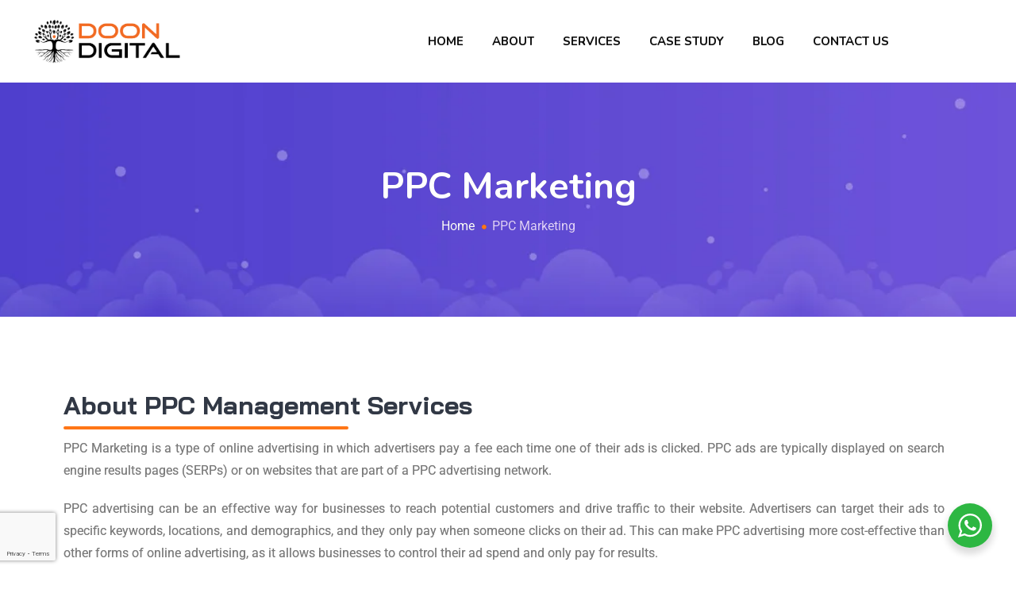

--- FILE ---
content_type: text/html; charset=UTF-8
request_url: https://doondigital.in/ppc-marketing/
body_size: 44427
content:
<!doctype html>
<html class="no-js" lang="en-US" prefix="og: https://ogp.me/ns#" >
<head>
  <meta charset="UTF-8">
  <meta name="viewport" content="width=device-width, initial-scale=1.0">
  <meta name="theme-color" content="#4a3bca">
  <meta http-equiv="X-UA-Compatible" content="IE=edge">
  <link rel="profile" href="https://gmpg.org/xfn/11">
  <link href="https://fonts.googleapis.com/css?family=Nunito:100,100i,200,200i,300,300i,400,400i,500,500i,600,600i,700,700i,800,800i,900,900i%7CRoboto:100,100i,200,200i,300,300i,400,400i,500,500i,600,600i,700,700i,800,800i,900,900i" rel="stylesheet"><noscript><style>#preloader{display:none;}</style></noscript>
<!-- Search Engine Optimization by Rank Math PRO - https://rankmath.com/ -->
<title>Best PPC Marketing Company in Dehradun - Doon Digital</title>
<meta name="description" content="Doon Digital is one of the Best PPC Marketing Company in Dehradun 2023. Doon Digital offers a wide range of PPC Management Services."/>
<meta name="robots" content="index, follow, max-snippet:-1, max-video-preview:-1, max-image-preview:large"/>
<link rel="canonical" href="https://doondigital.in/ppc-marketing/" />
<meta property="og:locale" content="en_US" />
<meta property="og:type" content="article" />
<meta property="og:title" content="Best PPC Marketing Company in Dehradun - Doon Digital" />
<meta property="og:description" content="Doon Digital is one of the Best PPC Marketing Company in Dehradun 2023. Doon Digital offers a wide range of PPC Management Services." />
<meta property="og:url" content="https://doondigital.in/ppc-marketing/" />
<meta property="og:site_name" content="Doon Digital" />
<meta property="og:updated_time" content="2024-09-04T12:36:20+05:30" />
<meta property="og:image" content="https://doondigital.in/wp-content/uploads/2023/01/PPC-Management-Services.jpg" />
<meta property="og:image:secure_url" content="https://doondigital.in/wp-content/uploads/2023/01/PPC-Management-Services.jpg" />
<meta property="og:image:width" content="1600" />
<meta property="og:image:height" content="900" />
<meta property="og:image:alt" content="PPC Marketing" />
<meta property="og:image:type" content="image/jpeg" />
<meta property="article:published_time" content="2023-01-04T17:05:05+05:30" />
<meta property="article:modified_time" content="2024-09-04T12:36:20+05:30" />
<meta name="twitter:card" content="summary_large_image" />
<meta name="twitter:title" content="Best PPC Marketing Company in Dehradun - Doon Digital" />
<meta name="twitter:description" content="Doon Digital is one of the Best PPC Marketing Company in Dehradun 2023. Doon Digital offers a wide range of PPC Management Services." />
<meta name="twitter:image" content="https://doondigital.in/wp-content/uploads/2023/01/PPC-Management-Services.jpg" />
<meta name="twitter:label1" content="Time to read" />
<meta name="twitter:data1" content="10 minutes" />
<script type="application/ld+json" class="rank-math-schema-pro">{"@context":"https://schema.org","@graph":[{"@type":"Organization","@id":"https://doondigital.in/#organization","name":"Doon Digital","url":"https://doondigital.in","logo":{"@type":"ImageObject","@id":"https://doondigital.in/#logo","url":"https://doondigital.in/wp-content/uploads/2023/01/cropped-horizontal-logo.png","contentUrl":"https://doondigital.in/wp-content/uploads/2023/01/cropped-horizontal-logo.png","caption":"Doon Digital","inLanguage":"en-US","width":"512","height":"512"}},{"@type":"WebSite","@id":"https://doondigital.in/#website","url":"https://doondigital.in","name":"Doon Digital","publisher":{"@id":"https://doondigital.in/#organization"},"inLanguage":"en-US"},{"@type":"ImageObject","@id":"https://doondigital.in/wp-content/uploads/2023/01/PPC-Management-Services-768x432.jpg","url":"https://doondigital.in/wp-content/uploads/2023/01/PPC-Management-Services-768x432.jpg","width":"200","height":"200","inLanguage":"en-US"},{"@type":"WebPage","@id":"https://doondigital.in/ppc-marketing/#webpage","url":"https://doondigital.in/ppc-marketing/","name":"Best PPC Marketing Company in Dehradun - Doon Digital","datePublished":"2023-01-04T17:05:05+05:30","dateModified":"2024-09-04T12:36:20+05:30","isPartOf":{"@id":"https://doondigital.in/#website"},"primaryImageOfPage":{"@id":"https://doondigital.in/wp-content/uploads/2023/01/PPC-Management-Services-768x432.jpg"},"inLanguage":"en-US"},{"@type":"Person","@id":"https://doondigital.in/author/admin/","name":"admin","url":"https://doondigital.in/author/admin/","image":{"@type":"ImageObject","@id":"https://secure.gravatar.com/avatar/e4e64f58c82244d727139ebe1306b79f9a4830bd2297770357bf5aeb5d9ef705?s=96&amp;d=mm&amp;r=g","url":"https://secure.gravatar.com/avatar/e4e64f58c82244d727139ebe1306b79f9a4830bd2297770357bf5aeb5d9ef705?s=96&amp;d=mm&amp;r=g","caption":"admin","inLanguage":"en-US"},"sameAs":["https://doondigital.in"],"worksFor":{"@id":"https://doondigital.in/#organization"}},{"@type":"Article","headline":"Best PPC Marketing Company in Dehradun - Doon Digital","keywords":"PPC Marketing,Best PPC Management Company in Dehradun","datePublished":"2023-01-04T17:05:05+05:30","dateModified":"2024-09-04T12:36:20+05:30","author":{"@id":"https://doondigital.in/author/admin/","name":"admin"},"publisher":{"@id":"https://doondigital.in/#organization"},"description":"Doon Digital is one of the Best PPC Marketing Company in Dehradun 2023. Doon Digital offers a wide range of PPC Management Services.","name":"Best PPC Marketing Company in Dehradun - Doon Digital","@id":"https://doondigital.in/ppc-marketing/#richSnippet","isPartOf":{"@id":"https://doondigital.in/ppc-marketing/#webpage"},"image":{"@id":"https://doondigital.in/wp-content/uploads/2023/01/PPC-Management-Services-768x432.jpg"},"inLanguage":"en-US","mainEntityOfPage":{"@id":"https://doondigital.in/ppc-marketing/#webpage"}}]}</script>
<!-- /Rank Math WordPress SEO plugin -->

<link rel='dns-prefetch' href='//www.googletagmanager.com' />
<link rel='dns-prefetch' href='//cdn.linearicons.com' />
<link rel='dns-prefetch' href='//fonts.googleapis.com' />
<link rel='preconnect' href='https://fonts.gstatic.com' crossorigin />
<link rel="alternate" type="application/rss+xml" title="Doon Digital &raquo; Feed" href="https://doondigital.in/feed/" />
<link rel="alternate" type="application/rss+xml" title="Doon Digital &raquo; Comments Feed" href="https://doondigital.in/comments/feed/" />
<link rel="alternate" title="oEmbed (JSON)" type="application/json+oembed" href="https://doondigital.in/wp-json/oembed/1.0/embed?url=https%3A%2F%2Fdoondigital.in%2Fppc-marketing%2F" />
<link rel="alternate" title="oEmbed (XML)" type="text/xml+oembed" href="https://doondigital.in/wp-json/oembed/1.0/embed?url=https%3A%2F%2Fdoondigital.in%2Fppc-marketing%2F&#038;format=xml" />
<style id='wp-img-auto-sizes-contain-inline-css' type='text/css'>
img:is([sizes=auto i],[sizes^="auto," i]){contain-intrinsic-size:3000px 1500px}
/*# sourceURL=wp-img-auto-sizes-contain-inline-css */
</style>

<link rel='stylesheet' id='layerslider-css' href='https://doondigital.in/wp-content/plugins/LayerSlider/assets/static/layerslider/css/layerslider.css?ver=7.14.4' type='text/css' media='all' />
<style id='wp-emoji-styles-inline-css' type='text/css'>

	img.wp-smiley, img.emoji {
		display: inline !important;
		border: none !important;
		box-shadow: none !important;
		height: 1em !important;
		width: 1em !important;
		margin: 0 0.07em !important;
		vertical-align: -0.1em !important;
		background: none !important;
		padding: 0 !important;
	}
/*# sourceURL=wp-emoji-styles-inline-css */
</style>
<style id='classic-theme-styles-inline-css' type='text/css'>
/*! This file is auto-generated */
.wp-block-button__link{color:#fff;background-color:#32373c;border-radius:9999px;box-shadow:none;text-decoration:none;padding:calc(.667em + 2px) calc(1.333em + 2px);font-size:1.125em}.wp-block-file__button{background:#32373c;color:#fff;text-decoration:none}
/*# sourceURL=/wp-includes/css/classic-themes.min.css */
</style>
<link rel='stylesheet' id='nta-css-popup-css' href='https://doondigital.in/wp-content/plugins/whatsapp-for-wordpress/assets/dist/css/style.css?ver=6.9' type='text/css' media='all' />
<style id='global-styles-inline-css' type='text/css'>
:root{--wp--preset--aspect-ratio--square: 1;--wp--preset--aspect-ratio--4-3: 4/3;--wp--preset--aspect-ratio--3-4: 3/4;--wp--preset--aspect-ratio--3-2: 3/2;--wp--preset--aspect-ratio--2-3: 2/3;--wp--preset--aspect-ratio--16-9: 16/9;--wp--preset--aspect-ratio--9-16: 9/16;--wp--preset--color--black: #000000;--wp--preset--color--cyan-bluish-gray: #abb8c3;--wp--preset--color--white: #ffffff;--wp--preset--color--pale-pink: #f78da7;--wp--preset--color--vivid-red: #cf2e2e;--wp--preset--color--luminous-vivid-orange: #ff6900;--wp--preset--color--luminous-vivid-amber: #fcb900;--wp--preset--color--light-green-cyan: #7bdcb5;--wp--preset--color--vivid-green-cyan: #00d084;--wp--preset--color--pale-cyan-blue: #8ed1fc;--wp--preset--color--vivid-cyan-blue: #0693e3;--wp--preset--color--vivid-purple: #9b51e0;--wp--preset--color--opt-primary-color: #4a3bca;--wp--preset--color--opt-secondary-color: #2b1e68;--wp--preset--color--opt-accent-color: #ff7617;--wp--preset--color--opt-text-dark-color: #111111;--wp--preset--color--opt-text-light-color: #ffffff;--wp--preset--color--opt-gradient-color: #ff5917;--wp--preset--color--opt-gradient-dark-color: #ff7616;--wp--preset--color--opt-gradient-2-color: #483bc9;--wp--preset--color--opt-gradient-2-dark-color: #7458db;--wp--preset--color--rose-bud: #faa8ac;--wp--preset--color--very-light-gray: #eee;--wp--preset--color--very-dark-gray: #444;--wp--preset--gradient--vivid-cyan-blue-to-vivid-purple: linear-gradient(135deg,rgb(6,147,227) 0%,rgb(155,81,224) 100%);--wp--preset--gradient--light-green-cyan-to-vivid-green-cyan: linear-gradient(135deg,rgb(122,220,180) 0%,rgb(0,208,130) 100%);--wp--preset--gradient--luminous-vivid-amber-to-luminous-vivid-orange: linear-gradient(135deg,rgb(252,185,0) 0%,rgb(255,105,0) 100%);--wp--preset--gradient--luminous-vivid-orange-to-vivid-red: linear-gradient(135deg,rgb(255,105,0) 0%,rgb(207,46,46) 100%);--wp--preset--gradient--very-light-gray-to-cyan-bluish-gray: linear-gradient(135deg,rgb(238,238,238) 0%,rgb(169,184,195) 100%);--wp--preset--gradient--cool-to-warm-spectrum: linear-gradient(135deg,rgb(74,234,220) 0%,rgb(151,120,209) 20%,rgb(207,42,186) 40%,rgb(238,44,130) 60%,rgb(251,105,98) 80%,rgb(254,248,76) 100%);--wp--preset--gradient--blush-light-purple: linear-gradient(135deg,rgb(255,206,236) 0%,rgb(152,150,240) 100%);--wp--preset--gradient--blush-bordeaux: linear-gradient(135deg,rgb(254,205,165) 0%,rgb(254,45,45) 50%,rgb(107,0,62) 100%);--wp--preset--gradient--luminous-dusk: linear-gradient(135deg,rgb(255,203,112) 0%,rgb(199,81,192) 50%,rgb(65,88,208) 100%);--wp--preset--gradient--pale-ocean: linear-gradient(135deg,rgb(255,245,203) 0%,rgb(182,227,212) 50%,rgb(51,167,181) 100%);--wp--preset--gradient--electric-grass: linear-gradient(135deg,rgb(202,248,128) 0%,rgb(113,206,126) 100%);--wp--preset--gradient--midnight: linear-gradient(135deg,rgb(2,3,129) 0%,rgb(40,116,252) 100%);--wp--preset--gradient--opt-orange-dark-light: linear-gradient(135deg, rgba(255, 89, 23, 1) 0%, rgba(255, 118, 22, 1) 100%);--wp--preset--gradient--opt-blue-dark-light: linear-gradient(135deg, rgba(72, 59, 201, 1) 0%, rgba(116, 88, 219, 1) 100%);--wp--preset--font-size--small: 12px;--wp--preset--font-size--medium: 20px;--wp--preset--font-size--large: 36px;--wp--preset--font-size--x-large: 42px;--wp--preset--font-size--normal: 16px;--wp--preset--font-size--huge: 50px;--wp--preset--spacing--20: 0.44rem;--wp--preset--spacing--30: 0.67rem;--wp--preset--spacing--40: 1rem;--wp--preset--spacing--50: 1.5rem;--wp--preset--spacing--60: 2.25rem;--wp--preset--spacing--70: 3.38rem;--wp--preset--spacing--80: 5.06rem;--wp--preset--shadow--natural: 6px 6px 9px rgba(0, 0, 0, 0.2);--wp--preset--shadow--deep: 12px 12px 50px rgba(0, 0, 0, 0.4);--wp--preset--shadow--sharp: 6px 6px 0px rgba(0, 0, 0, 0.2);--wp--preset--shadow--outlined: 6px 6px 0px -3px rgb(255, 255, 255), 6px 6px rgb(0, 0, 0);--wp--preset--shadow--crisp: 6px 6px 0px rgb(0, 0, 0);}:where(.is-layout-flex){gap: 0.5em;}:where(.is-layout-grid){gap: 0.5em;}body .is-layout-flex{display: flex;}.is-layout-flex{flex-wrap: wrap;align-items: center;}.is-layout-flex > :is(*, div){margin: 0;}body .is-layout-grid{display: grid;}.is-layout-grid > :is(*, div){margin: 0;}:where(.wp-block-columns.is-layout-flex){gap: 2em;}:where(.wp-block-columns.is-layout-grid){gap: 2em;}:where(.wp-block-post-template.is-layout-flex){gap: 1.25em;}:where(.wp-block-post-template.is-layout-grid){gap: 1.25em;}.has-black-color{color: var(--wp--preset--color--black) !important;}.has-cyan-bluish-gray-color{color: var(--wp--preset--color--cyan-bluish-gray) !important;}.has-white-color{color: var(--wp--preset--color--white) !important;}.has-pale-pink-color{color: var(--wp--preset--color--pale-pink) !important;}.has-vivid-red-color{color: var(--wp--preset--color--vivid-red) !important;}.has-luminous-vivid-orange-color{color: var(--wp--preset--color--luminous-vivid-orange) !important;}.has-luminous-vivid-amber-color{color: var(--wp--preset--color--luminous-vivid-amber) !important;}.has-light-green-cyan-color{color: var(--wp--preset--color--light-green-cyan) !important;}.has-vivid-green-cyan-color{color: var(--wp--preset--color--vivid-green-cyan) !important;}.has-pale-cyan-blue-color{color: var(--wp--preset--color--pale-cyan-blue) !important;}.has-vivid-cyan-blue-color{color: var(--wp--preset--color--vivid-cyan-blue) !important;}.has-vivid-purple-color{color: var(--wp--preset--color--vivid-purple) !important;}.has-black-background-color{background-color: var(--wp--preset--color--black) !important;}.has-cyan-bluish-gray-background-color{background-color: var(--wp--preset--color--cyan-bluish-gray) !important;}.has-white-background-color{background-color: var(--wp--preset--color--white) !important;}.has-pale-pink-background-color{background-color: var(--wp--preset--color--pale-pink) !important;}.has-vivid-red-background-color{background-color: var(--wp--preset--color--vivid-red) !important;}.has-luminous-vivid-orange-background-color{background-color: var(--wp--preset--color--luminous-vivid-orange) !important;}.has-luminous-vivid-amber-background-color{background-color: var(--wp--preset--color--luminous-vivid-amber) !important;}.has-light-green-cyan-background-color{background-color: var(--wp--preset--color--light-green-cyan) !important;}.has-vivid-green-cyan-background-color{background-color: var(--wp--preset--color--vivid-green-cyan) !important;}.has-pale-cyan-blue-background-color{background-color: var(--wp--preset--color--pale-cyan-blue) !important;}.has-vivid-cyan-blue-background-color{background-color: var(--wp--preset--color--vivid-cyan-blue) !important;}.has-vivid-purple-background-color{background-color: var(--wp--preset--color--vivid-purple) !important;}.has-black-border-color{border-color: var(--wp--preset--color--black) !important;}.has-cyan-bluish-gray-border-color{border-color: var(--wp--preset--color--cyan-bluish-gray) !important;}.has-white-border-color{border-color: var(--wp--preset--color--white) !important;}.has-pale-pink-border-color{border-color: var(--wp--preset--color--pale-pink) !important;}.has-vivid-red-border-color{border-color: var(--wp--preset--color--vivid-red) !important;}.has-luminous-vivid-orange-border-color{border-color: var(--wp--preset--color--luminous-vivid-orange) !important;}.has-luminous-vivid-amber-border-color{border-color: var(--wp--preset--color--luminous-vivid-amber) !important;}.has-light-green-cyan-border-color{border-color: var(--wp--preset--color--light-green-cyan) !important;}.has-vivid-green-cyan-border-color{border-color: var(--wp--preset--color--vivid-green-cyan) !important;}.has-pale-cyan-blue-border-color{border-color: var(--wp--preset--color--pale-cyan-blue) !important;}.has-vivid-cyan-blue-border-color{border-color: var(--wp--preset--color--vivid-cyan-blue) !important;}.has-vivid-purple-border-color{border-color: var(--wp--preset--color--vivid-purple) !important;}.has-vivid-cyan-blue-to-vivid-purple-gradient-background{background: var(--wp--preset--gradient--vivid-cyan-blue-to-vivid-purple) !important;}.has-light-green-cyan-to-vivid-green-cyan-gradient-background{background: var(--wp--preset--gradient--light-green-cyan-to-vivid-green-cyan) !important;}.has-luminous-vivid-amber-to-luminous-vivid-orange-gradient-background{background: var(--wp--preset--gradient--luminous-vivid-amber-to-luminous-vivid-orange) !important;}.has-luminous-vivid-orange-to-vivid-red-gradient-background{background: var(--wp--preset--gradient--luminous-vivid-orange-to-vivid-red) !important;}.has-very-light-gray-to-cyan-bluish-gray-gradient-background{background: var(--wp--preset--gradient--very-light-gray-to-cyan-bluish-gray) !important;}.has-cool-to-warm-spectrum-gradient-background{background: var(--wp--preset--gradient--cool-to-warm-spectrum) !important;}.has-blush-light-purple-gradient-background{background: var(--wp--preset--gradient--blush-light-purple) !important;}.has-blush-bordeaux-gradient-background{background: var(--wp--preset--gradient--blush-bordeaux) !important;}.has-luminous-dusk-gradient-background{background: var(--wp--preset--gradient--luminous-dusk) !important;}.has-pale-ocean-gradient-background{background: var(--wp--preset--gradient--pale-ocean) !important;}.has-electric-grass-gradient-background{background: var(--wp--preset--gradient--electric-grass) !important;}.has-midnight-gradient-background{background: var(--wp--preset--gradient--midnight) !important;}.has-small-font-size{font-size: var(--wp--preset--font-size--small) !important;}.has-medium-font-size{font-size: var(--wp--preset--font-size--medium) !important;}.has-large-font-size{font-size: var(--wp--preset--font-size--large) !important;}.has-x-large-font-size{font-size: var(--wp--preset--font-size--x-large) !important;}
:where(.wp-block-post-template.is-layout-flex){gap: 1.25em;}:where(.wp-block-post-template.is-layout-grid){gap: 1.25em;}
:where(.wp-block-term-template.is-layout-flex){gap: 1.25em;}:where(.wp-block-term-template.is-layout-grid){gap: 1.25em;}
:where(.wp-block-columns.is-layout-flex){gap: 2em;}:where(.wp-block-columns.is-layout-grid){gap: 2em;}
:root :where(.wp-block-pullquote){font-size: 1.5em;line-height: 1.6;}
/*# sourceURL=global-styles-inline-css */
</style>
<link rel='stylesheet' id='contact-form-7-css' href='https://doondigital.in/wp-content/plugins/contact-form-7/includes/css/styles.css?ver=6.1.4' type='text/css' media='all' />
<link rel='stylesheet' id='bootstrap-css' href='https://doondigital.in/wp-content/themes/optimax/assets/css/bootstrap.css?ver=2.0.5' type='text/css' media='all' />
<link rel='stylesheet' id='font-awesome-all-css' href='https://doondigital.in/wp-content/themes/optimax/assets/vendor/font-awesome/css/fontawesome-all.min.css?ver=2.0.5' type='text/css' media='all' />
<link rel='stylesheet' id='v4-shims-css' href='https://doondigital.in/wp-content/themes/optimax/assets/vendor/font-awesome/css/v4-shims.min.css?ver=2.0.5' type='text/css' media='all' />
<link rel='stylesheet' id='flaticon-css' href='https://doondigital.in/wp-content/themes/optimax/assets/vendor/flaticon/flaticon.css?ver=2.0.5' type='text/css' media='all' />
<link rel='stylesheet' id='optimax-gfonts-css' href='//fonts.googleapis.com/css?family=Nunito%3A300%2C400%2C600%2C700%2C800%2C900%7CRoboto%3A300%2C400%2C500%2C700%2C900&#038;ver=2.0.5' type='text/css' media='all' />
<link rel='stylesheet' id='optimax-colors-css' href='https://doondigital.in/wp-content/themes/optimax/assets/css/colors.css?ver=2.0.5' type='text/css' media='all' />
<link rel='stylesheet' id='optimax-default-css' href='https://doondigital.in/wp-content/themes/optimax/assets/css/default.css?ver=2.0.5' type='text/css' media='all' />
<link rel='stylesheet' id='optimax-style-css' href='https://doondigital.in/wp-content/themes/optimax/assets/css/style.css?ver=2.0.5' type='text/css' media='all' />
<link rel='stylesheet' id='animate-css' href='https://doondigital.in/wp-content/themes/optimax/assets/css/animate.css?ver=2.0.5' type='text/css' media='all' />
<style id='optimax-dynamic-inline-css' type='text/css'>

    .content-padding {
      padding-top: 120px;
      padding-bottom: 120px;
    }
    
:root {

  --primary_color: #4a3bca;
  --dark_primary_color: #2b1e68;
  --accent_color: #ff7617;
  --dark_primary_text_color: #313845;
  --light_primary_text_color: #ffffff;

  --gradient_dark: #ff5917;
  --gradient_light: #ff7617;


    --topbar_color: #ffffff;
  --topbar_accent_color: #ff7617;
  --topbar_background_color: #4a3bca;



    --menu_color: #111111;
  --menu_accent_color: #ff7617;
  --menu_background_color: #ffffff;



    --dark_theme_menu_color: #ffffff;
  --dark_theme_menu_accent_color: #ff7617;
  --dark_theme_menu_background_color: #382a7c;

    --transparent_menu_color: #111111;
  --transparent_menu_accent_color: #ff7617;
  --transparent_menu_background_color: transparent;

    --dark_theme_transparent_menu_color: #ffffff;
  --dark_theme_transparent_menu_accent_color: #ff7617;
  --dark_theme_transparent_menu_background_color: transparent;

  --sticky_menu_color: #ffffff;
  --sticky_menu_accent_color: #ff7617;
  --sticky_menu_background_color: #382a7c;

  --submenu_color: #313845;
  --submenu_background_color: #ffffff;
  --submenu_hover_color: #ffffff;
  --submenu_hover_background_color: #4a3bca;

  --accent_color_rgb: 255, 118, 23;
  --primary_color_rgb: 74, 59, 202;

}





body,
ul li,
p {
  font-family: Roboto, sans-serif;
  font-size: 16px;
  font-weight : 400;
  font-style: normal;
  line-height: 28px;
}
h1 {
  font-family: Nunito, sans-serif;
  font-size: 46px;
  line-height: 52px;
  font-weight : 700;
  font-style: normal;
}
h2 {
  font-family: Nunito, sans-serif;
  font-size: 36px;
  line-height: 42px;
  font-weight : 700;
  font-style: normal;
}
h3 {
  font-family: Nunito, sans-serif;
  font-size: 28px;
  line-height: 35px;
  font-weight : 700;
  font-style: normal;
}
h4 {
  font-family: Nunito, sans-serif;
  font-size: 22px;
  line-height: 30px;
  font-weight : 700;
  font-style: normal;
}
h5 {
  font-family: Nunito, sans-serif;
  font-size: 18px;
  line-height: 26px;
  font-weight : 700;
  font-style: normal;
}
h6 {
  font-family: Nunito, sans-serif;
  font-size: 14px;
  line-height: 26px;
  font-weight : 400;
  font-style: normal;
}

nav > ul > li > a, nav.template-main-menu > ul > li > a,
#header-menu-desktop .main-menu-content nav > ul > li > a {
  font-size: 15px;
  font-family: Nunito;
  font-weight: 700;
  line-height: 24px;
  text-transform: uppercase;
  font-style: normal;

}
nav > ul > li ul.sub-menu li a, nav.template-main-menu > ul > li ul.sub-menu li a,
#header-menu-desktop .main-menu-content ul li > ul.sub-menu > li ul li:hover > a,
#header-menu-desktop .main-menu-content ul li > ul.sub-menu > li > a,
#header-menu-desktop .main-menu-content ul li > ul.sub-menu > li ul li a {
  font-size: 15px;
  font-family: Nunito;
  font-weight: 700;
  line-height: 24px;
  text-transform: none;
  font-style: normal;
}
.offcanvas-menu-wrap .main-offcanvas-content .offcanvas-menu a {
  font-size: 15px;
  font-family: Nunito;
  font-weight: 700;
  line-height: 24px;
  text-transform: none;
  font-style: normal;
}


@media only screen and (max-width: 1200px) {
  .only-in-mobile {
    display: block;
  }

}

@media only screen and (min-width: 1201px) {
  .main-header-area .header.header-desktop {
    display: block;
  }
  .only-in-desktop {
    display: block;
  }
}



.gradient-accent-20 {
  background: -webkit-gradient(linear, left top, right top, from(#ed6100), to(#ff8e40));
  background: linear-gradient(to right, #ed6100, #ff8e40);
}


.widget_nav_menu li a:before, .menu-bottom-menu-for-widget-container li a:before {
  color: #4a3bca;
}
.footer-wrap .footer-inner .main-footer-wrap:before {
    background-image: -o-linear-gradient(30deg, #040b3f 0%, #202547 100%);
    background-image: linear-gradient(60deg, #040b3f 0%, #202547 100%);
}
.footer-bottom-wrap {
    background-color: #090d2b;
}
.main-footer-wrap {
  color: #c2c4d0;
}
.main-footer-wrap p {
  color: #c2c4d0;
}
.footer-wrap .copyright {
  color: #c2c4d0;
}
.footer-wrap a{
   color: #c2c4d0;
}
.widget_optimax_about .footer-social li a {
   color: #c2c4d0;
}
.widget.main-footer-box li a:hover {
  color: #ff7617;
}
.footer-bottom-wrap .copyright a:hover {
  color: #ff7617;
}
.main-footer-box .title,
.main-footer-box h1,
.main-footer-box h2,
.main-footer-box h3,
.main-footer-box h4,
.main-footer-box h5,
.main-footer-box h6 {
  color: #ffffff;
}
.footer-social li a:hover {
  background-color: #ff7617;
}

.cta1 .cta1__inner .cta-title,
.cta2 .cta2__inner .cta-title {
  color: #ffffff;
}
.cta1 .cta1__inner .cta-subtitle,
.cta2 .cta2__inner .cta-subtitle {
  color: #ffffff;
}
.inner-page-banner .breadcrumbs-area h1 {
  color: #ffffff;
}
.inner-page-banner .breadcrumbs-area ul li a{
  color: #ffffff;
}
.inner-page-banner .breadcrumbs-area ul li a:hover {
  color: #e3d3ff;
}
.inner-page-banner .breadcrumbs-area ul li {
  color: #e3d3ff;
}
.inner-page-banner .breadcrumbs-area ul li:before {
  color: #ff7617;
}
.inner-page-banner .breadcrumbs-area.bcn_display  {
  color: #ff7617;
}
.inner-page-banner .breadcrumbs-area.bcn_display a span {
  color: #ffffff;
}
.inner-page-banner .breadcrumbs-area.bcn_display span {
  color: #e3d3ff;
}
.inner-page-banner .breadcrumbs-area.bcn_display a span:hover {
  color: #e3d3ff;
}

/*# sourceURL=optimax-dynamic-inline-css */
</style>
<link rel='stylesheet' id='elementor-icons-css' href='https://doondigital.in/wp-content/plugins/elementor/assets/lib/eicons/css/elementor-icons.min.css?ver=5.44.0' type='text/css' media='all' />
<link rel='stylesheet' id='elementor-frontend-css' href='https://doondigital.in/wp-content/plugins/elementor/assets/css/frontend.min.css?ver=3.33.5' type='text/css' media='all' />
<link rel='stylesheet' id='elementor-post-6583-css' href='https://doondigital.in/wp-content/uploads/elementor/css/post-6583.css?ver=1768268472' type='text/css' media='all' />
<link rel='stylesheet' id='widget-image-css' href='https://doondigital.in/wp-content/plugins/elementor/assets/css/widget-image.min.css?ver=3.33.5' type='text/css' media='all' />
<link rel='stylesheet' id='widget-toggle-css' href='https://doondigital.in/wp-content/plugins/elementor/assets/css/widget-toggle.min.css?ver=3.33.5' type='text/css' media='all' />
<link rel='stylesheet' id='elementor-post-12330-css' href='https://doondigital.in/wp-content/uploads/elementor/css/post-12330.css?ver=1768451128' type='text/css' media='all' />
<link rel='stylesheet' id='wpmm-frontend-css' href='https://doondigital.in/wp-content/plugins/wp-mega-menu-pro/css/style.css?ver=1' type='text/css' media='all' />
<link rel='stylesheet' id='wpmm-dynamic-css-css' href='https://doondigital.in/wp-content/plugins/wp-mega-menu-pro/wpmm-dynamic-css/template-dynamic_style.css?timestamp=1768614564&#038;ver=6.9' type='text/css' media='all' />
<link rel='stylesheet' id='wpmm-default-responsive-stylesheet-css' href='https://doondigital.in/wp-content/plugins/wp-mega-menu-pro/css/default-responsive.css?ver=1' type='text/css' media='all' />
<link rel='stylesheet' id='wpmm-custom-theme-css' href='https://doondigital.in/wp-content/plugins/wp-mega-menu-pro/wpmm-dynamic-css/wpmm-custom-theme.css?timestamp=1768614564&#038;ver=1' type='text/css' media='all' />
<link rel='stylesheet' id='wpmm-extra-custom-css' href='https://doondigital.in/wp-content/plugins/wp-mega-menu-pro/wpmm-dynamic-css/wpmm-extra-custom.css?timestamp=1768614564&#038;ver=1' type='text/css' media='all' />
<link rel='stylesheet' id='wpmm-responsive-stylesheet-css' href='https://doondigital.in/wp-content/plugins/wp-mega-menu-pro/css/responsive.css?ver=6.9' type='text/css' media='all' />
<link rel='stylesheet' id='wpmm-animate-css-css' href='https://doondigital.in/wp-content/plugins/wp-mega-menu-pro/css/animate.css?ver=2.1.7' type='text/css' media='all' />
<link rel='stylesheet' id='wpmm-colorbox-css' href='https://doondigital.in/wp-content/plugins/wp-mega-menu-pro/css/colorbox.css?ver=2.1.7' type='text/css' media='all' />
<link rel='stylesheet' id='wpmm-frontwalker-stylesheet-css' href='https://doondigital.in/wp-content/plugins/wp-mega-menu-pro/css/frontend_walker.css?ver=2.1.7' type='text/css' media='all' />
<link rel='stylesheet' id='wpmm-google-fonts-style-css' href='//fonts.googleapis.com/css?family=Open+Sans%3A400%2C300%2C300italic%2C400italic%2C600%2C600italic%2C700&#038;ver=6.9' type='text/css' media='all' />
<link rel='stylesheet' id='wpmm-bxslider-style-css' href='https://doondigital.in/wp-content/plugins/wp-mega-menu-pro/css/jquery.bxslider.css?ver=2.1.7' type='text/css' media='all' />
<link rel='stylesheet' id='wpmegamenu-linecon-css-css' href='https://doondigital.in/wp-content/plugins/wp-mega-menu-pro/css/wpmm-icons/linecon.css?ver=2.1.7' type='text/css' media='all' />
<link rel='stylesheet' id='dashicons-css' href='https://doondigital.in/wp-includes/css/dashicons.min.css?ver=6.9' type='text/css' media='all' />
<link rel='stylesheet' id='wpmegamenu-genericons-css' href='https://doondigital.in/wp-content/plugins/wp-mega-menu-pro/css/wpmm-icons/genericons.css?ver=6.9' type='text/css' media='all' />
<link rel='stylesheet' id='wpmegamenu-icomoon-css' href='https://doondigital.in/wp-content/plugins/wp-mega-menu-pro/css/wpmm-icons/icomoon.css?ver=6.9' type='text/css' media='all' />
<link rel='stylesheet' id='wpmegamenu-icon-picker-fontawesome-css' href='https://doondigital.in/wp-content/plugins/wp-mega-menu-pro/css/wpmm-icons/fontawesome.css?ver=6.9' type='text/css' media='all' />
<link rel='stylesheet' id='wpmegamenu-icon-picker-fa-solid-css' href='https://doondigital.in/wp-content/plugins/wp-mega-menu-pro/css/wpmm-icons/fa-solid.css?ver=6.9' type='text/css' media='all' />
<link rel='stylesheet' id='wpmegamenu-icon-picker-fa-regular-css' href='https://doondigital.in/wp-content/plugins/wp-mega-menu-pro/css/wpmm-icons/fa-regular.css?ver=6.9' type='text/css' media='all' />
<link rel='stylesheet' id='wpmegamenu-icon-picker-fa-brands-css' href='https://doondigital.in/wp-content/plugins/wp-mega-menu-pro/css/wpmm-icons/fa-brands.css?ver=6.9' type='text/css' media='all' />
<link rel='stylesheet' id='wpmegamenu-font-awesome-style-css' href='https://doondigital.in/wp-content/plugins/wp-mega-menu-pro/css/wpmm-icons/font-awesome.min.css?ver=2.1.7' type='text/css' media='all' />
<link rel='stylesheet' id='wpmegamenu-linearicons-css' href='https://cdn.linearicons.com/free/1.0.0/icon-font.min.css?ver=6.9' type='text/css' media='all' />
<link rel='stylesheet' id='wpmegamenu-themify-css' href='https://doondigital.in/wp-content/plugins/wp-mega-menu-pro/css/wpmm-icons/themify-icons.css?ver=6.9' type='text/css' media='all' />
<link rel="preload" as="style" href="https://fonts.googleapis.com/css?family=Roboto:400%7CNunito:700,400&#038;display=swap&#038;ver=1764941192" /><link rel="stylesheet" href="https://fonts.googleapis.com/css?family=Roboto:400%7CNunito:700,400&#038;display=swap&#038;ver=1764941192" media="print" onload="this.media='all'"><noscript><link rel="stylesheet" href="https://fonts.googleapis.com/css?family=Roboto:400%7CNunito:700,400&#038;display=swap&#038;ver=1764941192" /></noscript><link rel='stylesheet' id='elementor-gf-local-roboto-css' href='https://doondigital.in/wp-content/uploads/elementor/google-fonts/css/roboto.css?ver=1749186092' type='text/css' media='all' />
<link rel='stylesheet' id='elementor-gf-local-robotoslab-css' href='https://doondigital.in/wp-content/uploads/elementor/google-fonts/css/robotoslab.css?ver=1749186096' type='text/css' media='all' />
<link rel='stylesheet' id='elementor-gf-local-baijamjuree-css' href='https://doondigital.in/wp-content/uploads/elementor/google-fonts/css/baijamjuree.css?ver=1749186957' type='text/css' media='all' />
<script type="text/javascript" src="https://doondigital.in/wp-includes/js/jquery/jquery.min.js?ver=3.7.1" id="jquery-core-js"></script>
<script type="text/javascript" src="https://doondigital.in/wp-includes/js/jquery/jquery-migrate.min.js?ver=3.4.1" id="jquery-migrate-js"></script>
<script type="text/javascript" src="https://doondigital.in/wp-content/themes/optimax/assets/vendor/css-vars-ponyfill/css-vars-ponyfill.min.js?ver=1" id="css-vars-ponyfill-js"></script>
<script type="text/javascript" src="https://doondigital.in/wp-content/themes/optimax/assets/js/jquery.navpoints.js?ver=2.0.5" id="jquery-navpoints-js"></script>

<!-- Google tag (gtag.js) snippet added by Site Kit -->
<!-- Google Analytics snippet added by Site Kit -->
<script type="text/javascript" src="https://www.googletagmanager.com/gtag/js?id=GT-NSLNVZX6" id="google_gtagjs-js" async></script>
<script type="text/javascript" id="google_gtagjs-js-after">
/* <![CDATA[ */
window.dataLayer = window.dataLayer || [];function gtag(){dataLayer.push(arguments);}
gtag("set","linker",{"domains":["doondigital.in"]});
gtag("js", new Date());
gtag("set", "developer_id.dZTNiMT", true);
gtag("config", "GT-NSLNVZX6");
//# sourceURL=google_gtagjs-js-after
/* ]]> */
</script>
<script type="text/javascript" src="https://doondigital.in/wp-content/plugins/wp-mega-menu-pro/js/jquery.bxslider.min.js?ver=2.1.7" id="wpmm-jquery-bxslider-min-js"></script>
<script type="text/javascript" src="https://doondigital.in/wp-content/plugins/wp-mega-menu-pro/js/jquery.actual.js?ver=2.1.7" id="wp_megamenu_actual_scripts-js"></script>
<script type="text/javascript" src="https://doondigital.in/wp-content/plugins/wp-mega-menu-pro/js/jquery.colorbox.js?ver=2.1.7" id="wp_megamenu_colorbox-js"></script>
<script type="text/javascript" src="https://doondigital.in/wp-content/plugins/wp-mega-menu-pro/js/jquery.validate.js?ver=2.1.7" id="wp_megamenu_validate_scripts-js"></script>
<script type="text/javascript" id="wpmm_ajax-auth-script-js-extra">
/* <![CDATA[ */
var wp_megamenu_ajax_auth_object = {"ajaxurl":"https://doondigital.in/wp-admin/admin-ajax.php","redirecturl":"https://doondigital.in","loadingmessage":"Sending user info, please wait..."};
//# sourceURL=wpmm_ajax-auth-script-js-extra
/* ]]> */
</script>
<script type="text/javascript" src="https://doondigital.in/wp-content/plugins/wp-mega-menu-pro/js/ajax-auth-script.js?ver=2.1.7" id="wpmm_ajax-auth-script-js"></script>
<script type="text/javascript" src="https://cdn.linearicons.com/free/1.0.0/svgembedder.min.js?ver=6.9" id="wpmegamenu-linearicons-js"></script>
<meta name="generator" content="Powered by LayerSlider 7.14.4 - Build Heros, Sliders, and Popups. Create Animations and Beautiful, Rich Web Content as Easy as Never Before on WordPress." />
<!-- LayerSlider updates and docs at: https://layerslider.com -->
<link rel="https://api.w.org/" href="https://doondigital.in/wp-json/" /><link rel="alternate" title="JSON" type="application/json" href="https://doondigital.in/wp-json/wp/v2/pages/12330" /><link rel="EditURI" type="application/rsd+xml" title="RSD" href="https://doondigital.in/xmlrpc.php?rsd" />
<meta name="generator" content="WordPress 6.9" />
<link rel='shortlink' href='https://doondigital.in/?p=12330' />
<meta name="generator" content="Redux 4.5.9" /><meta name="generator" content="Site Kit by Google 1.167.0" /><link rel='preload' href='https://doondigital.in/wp-content/themes/optimax/assets/vendor/font-awesome/webfonts/fa-solid-900.woff2' as='font' type='font/woff2' crossorigin /><link rel='preload' href='https://doondigital.in/wp-content/themes/optimax/assets/vendor/font-awesome/webfonts/fa-brands-400.woff2' as='font' type='font/woff2' crossorigin /><link rel='preload' href='https://doondigital.in/wp-content/themes/optimax/assets/vendor/flaticon/fonts/flaticon.woff2' as='font' type='font/woff2' crossorigin /><link rel='preload' href='https://doondigital.in/wp-content/themes/optimax/assets/vendor/font-awesome/webfonts/fa-regular-400.woff2' as='font' type='font/woff2' crossorigin /><link rel='preconnect' href='https://fonts.gstatic.com/' /><meta name="generator" content="Elementor 3.33.5; features: additional_custom_breakpoints; settings: css_print_method-external, google_font-enabled, font_display-auto">
			<style>
				.e-con.e-parent:nth-of-type(n+4):not(.e-lazyloaded):not(.e-no-lazyload),
				.e-con.e-parent:nth-of-type(n+4):not(.e-lazyloaded):not(.e-no-lazyload) * {
					background-image: none !important;
				}
				@media screen and (max-height: 1024px) {
					.e-con.e-parent:nth-of-type(n+3):not(.e-lazyloaded):not(.e-no-lazyload),
					.e-con.e-parent:nth-of-type(n+3):not(.e-lazyloaded):not(.e-no-lazyload) * {
						background-image: none !important;
					}
				}
				@media screen and (max-height: 640px) {
					.e-con.e-parent:nth-of-type(n+2):not(.e-lazyloaded):not(.e-no-lazyload),
					.e-con.e-parent:nth-of-type(n+2):not(.e-lazyloaded):not(.e-no-lazyload) * {
						background-image: none !important;
					}
				}
			</style>
			<link rel="icon" href="https://doondigital.in/wp-content/uploads/2023/01/cropped-horizontal-logo-32x32.png" sizes="32x32" />
<link rel="icon" href="https://doondigital.in/wp-content/uploads/2023/01/cropped-horizontal-logo-192x192.png" sizes="192x192" />
<link rel="apple-touch-icon" href="https://doondigital.in/wp-content/uploads/2023/01/cropped-horizontal-logo-180x180.png" />
<meta name="msapplication-TileImage" content="https://doondigital.in/wp-content/uploads/2023/01/cropped-horizontal-logo-270x270.png" />
</head>

<body class="wp-singular page-template page-template-elementor_header_footer page page-id-12330 wp-embed-responsive wp-theme-optimax non-sticky header-style-1 light-theme sticky-header has-header-icon no-sidebar elementor-default elementor-template-full-width elementor-kit-6583 elementor-page elementor-page-12330" >
	  <code></code>
  <a href="#wrapper" data-type="section-switch" class="scrollup">
      <i class="fas fa-angle-double-up"></i>
  </a>
  

  <!-- Start Wrapper-->
  <div class="wrapper" id="wrapper">
     <!-- Header Area Start Here -->
    <div class='main-header-area'>
      <div class="main-header-block">
         <header id="header-menu-desktop2" class="header header-desktop desktop-hover-on">
  <div class="header-menu header-menu-desktop-sticky menu-layout1 pd-x-45">
    <div class="container">
      <div class="row d-flex align-items-center min-84">
        <div class="col-lg-1 col-4 header-logo-content">
          <div class="logo-area">
            <a href="https://doondigital.in/" class="temp-logo">
              <img fetchpriority="high" width="1000" height="294" src="https://doondigital.in/wp-content/uploads/2023/01/horizontal-logo.png" class="attachment-full size-full" alt="" srcset="https://doondigital.in/wp-content/uploads/2023/01/horizontal-logo.png 1000w, https://doondigital.in/wp-content/uploads/2023/01/horizontal-logo-300x88.png 300w, https://doondigital.in/wp-content/uploads/2023/01/horizontal-logo-768x226.png 768w" />            </a>
            <a href="https://doondigital.in/" class="trans-logo">
              <img fetchpriority="high" width="1000" height="294" src="https://doondigital.in/wp-content/uploads/2023/01/horizontal-logo.png" class="attachment-full size-full" alt="" srcset="https://doondigital.in/wp-content/uploads/2023/01/horizontal-logo.png 1000w, https://doondigital.in/wp-content/uploads/2023/01/horizontal-logo-300x88.png 300w, https://doondigital.in/wp-content/uploads/2023/01/horizontal-logo-768x226.png 768w" />            </a>
          </div>
        </div>
        <div class="col-lg-10 col-4  possition-relative header-menu-content">
          <div id="site-navigation" class="main-menu-content">
            <nav class="template-main-menu"><ul id="menu-main-menu" class="menu"><li id="menu-item-2266" class="menu-item menu-item-type-post_type menu-item-object-page menu-item-home menu-item-2266"><a href="https://doondigital.in/">Home</a></li>
<li id="menu-item-3413" class="menu-item menu-item-type-post_type menu-item-object-page menu-item-3413"><a href="https://doondigital.in/about/">About</a></li>
<li id="menu-item-3426" class="mega-menu hide-header menu-item menu-item-type-custom menu-item-object-custom current-menu-ancestor menu-item-has-children menu-item-3426"><a href="#">Services</a>
<ul class="sub-menu">
	<li id="menu-item-12945" class="mega-menu hide-header menu-item menu-item-type-custom menu-item-object-custom menu-item-has-children menu-item-12945"><a href="#">col 1</a>
	<ul class="sub-menu">
		<li id="menu-item-10569" class="menu-item menu-item-type-post_type menu-item-object-page menu-item-has-children menu-item-10569"><a href="https://doondigital.in/website-development/">Website Development</a>
		<ul class="sub-menu">
			<li id="menu-item-10567" class="menu-item menu-item-type-post_type menu-item-object-page menu-item-10567"><a href="https://doondigital.in/content-writing/">Content Writing</a></li>
			<li id="menu-item-10568" class="menu-item menu-item-type-post_type menu-item-object-page menu-item-10568"><a href="https://doondigital.in/website-hosting/">Website Hosting</a></li>
			<li id="menu-item-10800" class="menu-item menu-item-type-post_type menu-item-object-page menu-item-10800"><a href="https://doondigital.in/ecommerce-solution/">E-Commerce Solution</a></li>
			<li id="menu-item-10566" class="menu-item menu-item-type-post_type menu-item-object-page menu-item-10566"><a href="https://doondigital.in/wordpress-development/">WordPress Development</a></li>
		</ul>
</li>
	</ul>
</li>
	<li id="menu-item-6783" class="menu-item menu-item-type-custom menu-item-object-custom menu-item-has-children menu-item-6783"><a href="#">col 2</a>
	<ul class="sub-menu">
		<li id="menu-item-10570" class="menu-item menu-item-type-post_type menu-item-object-page menu-item-has-children menu-item-10570"><a href="https://doondigital.in/smo-services/">SMO Services</a>
		<ul class="sub-menu">
			<li id="menu-item-10572" class="menu-item menu-item-type-post_type menu-item-object-page menu-item-10572"><a href="https://doondigital.in/twitter-promotion/">Twitter Promotion</a></li>
			<li id="menu-item-10574" class="menu-item menu-item-type-post_type menu-item-object-page menu-item-10574"><a href="https://doondigital.in/facebook-promotion/">Facebook Promotion</a></li>
			<li id="menu-item-10571" class="menu-item menu-item-type-post_type menu-item-object-page menu-item-10571"><a href="https://doondigital.in/linkedin-marketing/">LinkedIn Marketing</a></li>
			<li id="menu-item-10573" class="menu-item menu-item-type-post_type menu-item-object-page menu-item-10573"><a href="https://doondigital.in/instagram-promotion/">Instagram Promotion</a></li>
		</ul>
</li>
	</ul>
</li>
	<li id="menu-item-6784" class="menu-item menu-item-type-custom menu-item-object-custom menu-item-has-children menu-item-6784"><a href="#">Col 3</a>
	<ul class="sub-menu">
		<li id="menu-item-10579" class="menu-item menu-item-type-post_type menu-item-object-page menu-item-has-children menu-item-10579"><a href="https://doondigital.in/seo-services/">SEO Services</a>
		<ul class="sub-menu">
			<li id="menu-item-10578" class="menu-item menu-item-type-post_type menu-item-object-page menu-item-10578"><a href="https://doondigital.in/technical-seo/">Technical SEO</a></li>
			<li id="menu-item-10577" class="menu-item menu-item-type-post_type menu-item-object-page menu-item-10577"><a href="https://doondigital.in/on-page-seo/">On-Page SEO</a></li>
			<li id="menu-item-10576" class="menu-item menu-item-type-post_type menu-item-object-page menu-item-10576"><a href="https://doondigital.in/off-page-seo/">Off-Page SEO</a></li>
			<li id="menu-item-10575" class="menu-item menu-item-type-post_type menu-item-object-page menu-item-10575"><a href="https://doondigital.in/ecommerce-seo/">Ecommerce SEO</a></li>
		</ul>
</li>
	</ul>
</li>
	<li id="menu-item-9929" class="menu-item menu-item-type-custom menu-item-object-custom current-menu-ancestor current-menu-parent menu-item-has-children menu-item-9929"><a href="#">Col 4</a>
	<ul class="sub-menu">
		<li id="menu-item-12335" class="menu-item menu-item-type-post_type menu-item-object-page current-menu-item page_item page-item-12330 current_page_item menu-item-has-children menu-item-12335"><a href="https://doondigital.in/ppc-marketing/" aria-current="page">PPC Marketing</a>
		<ul class="sub-menu">
			<li id="menu-item-10581" class="menu-item menu-item-type-post_type menu-item-object-page menu-item-10581"><a href="https://doondigital.in/bulk-sms/">Bulk SMS</a></li>
			<li id="menu-item-10583" class="menu-item menu-item-type-post_type menu-item-object-page menu-item-10583"><a href="https://doondigital.in/gmb-marketing/">GMB Marketing</a></li>
			<li id="menu-item-10582" class="menu-item menu-item-type-post_type menu-item-object-page menu-item-10582"><a href="https://doondigital.in/email-marketing/">Email Marketing</a></li>
			<li id="menu-item-10584" class="menu-item menu-item-type-post_type menu-item-object-page menu-item-10584"><a href="https://doondigital.in/whatsapp-marketing/">WhatsApp Marketing</a></li>
		</ul>
</li>
	</ul>
</li>
	<li id="menu-item-10016" class="menu-item menu-item-type-custom menu-item-object-custom menu-item-has-children menu-item-10016"><a href="#">Col 5</a>
	<ul class="sub-menu">
		<li id="menu-item-10589" class="menu-item menu-item-type-post_type menu-item-object-page menu-item-has-children menu-item-10589"><a href="https://doondigital.in/graphic-designing/">Graphic Designing</a>
		<ul class="sub-menu">
			<li id="menu-item-10587" class="menu-item menu-item-type-post_type menu-item-object-page menu-item-10587"><a href="https://doondigital.in/logo-design/">Logo Design</a></li>
			<li id="menu-item-12336" class="menu-item menu-item-type-post_type menu-item-object-page menu-item-12336"><a href="https://doondigital.in/branding/">Branding</a></li>
			<li id="menu-item-10586" class="menu-item menu-item-type-post_type menu-item-object-page menu-item-10586"><a href="https://doondigital.in/brochure-design/">Brochure Design</a></li>
			<li id="menu-item-10585" class="menu-item menu-item-type-post_type menu-item-object-page menu-item-10585"><a href="https://doondigital.in/advertising-design/">Advertising Design</a></li>
		</ul>
</li>
	</ul>
</li>
</ul>
</li>
<li id="menu-item-9620" class="menu-item menu-item-type-post_type menu-item-object-page menu-item-9620"><a href="https://doondigital.in/case-study/">Case Study</a></li>
<li id="menu-item-13994" class="menu-item menu-item-type-post_type menu-item-object-page menu-item-13994"><a href="https://doondigital.in/blog/">Blog</a></li>
<li id="menu-item-3541" class="menu-item menu-item-type-post_type menu-item-object-page menu-item-3541"><a href="https://doondigital.in/contact/">Contact Us</a></li>
</ul></nav>          </div>
        </div>
                  <div class="col-lg-1 col-4 d-flex justify-content-end header-right-content">
            
<div class="header-action-layout1">
  <ul class="possition-relative">
    
  	
      </ul>
</div>



          </div>
              </div>
    </div>
  </div>
</header>

<header id="header-menu-desktop" class="header header-desktop desktop-hover-on">
  <div class="header-menu header-menu-desktop-sticky menu-layout1 pd-x-45">
    <div class="container">
      <div class="row d-flex align-items-center min-84">
        <div class="col-lg-1 col-4 header-logo-content">
          <div class="logo-area">
            <a href="https://doondigital.in/" class="sticky-logo">
              <img fetchpriority="high" width="1000" height="294" src="https://doondigital.in/wp-content/uploads/2023/01/horizontal-logo.png" class="attachment-full size-full" alt="" srcset="https://doondigital.in/wp-content/uploads/2023/01/horizontal-logo.png 1000w, https://doondigital.in/wp-content/uploads/2023/01/horizontal-logo-300x88.png 300w, https://doondigital.in/wp-content/uploads/2023/01/horizontal-logo-768x226.png 768w" />            </a>
          </div>
        </div>
        <div class="col-lg-10 col-4  possition-static header-menu-content">
          <div class="main-menu-content">
            <nav class="template-main-menu"><ul id="menu-main-menu-1" class="menu"><li class="menu-item menu-item-type-post_type menu-item-object-page menu-item-home menu-item-2266"><a href="https://doondigital.in/">Home</a></li>
<li class="menu-item menu-item-type-post_type menu-item-object-page menu-item-3413"><a href="https://doondigital.in/about/">About</a></li>
<li class="mega-menu hide-header menu-item menu-item-type-custom menu-item-object-custom current-menu-ancestor menu-item-has-children menu-item-3426"><a href="#">Services</a>
<ul class="sub-menu">
	<li class="mega-menu hide-header menu-item menu-item-type-custom menu-item-object-custom menu-item-has-children menu-item-12945"><a href="#">col 1</a>
	<ul class="sub-menu">
		<li class="menu-item menu-item-type-post_type menu-item-object-page menu-item-has-children menu-item-10569"><a href="https://doondigital.in/website-development/">Website Development</a>
		<ul class="sub-menu">
			<li class="menu-item menu-item-type-post_type menu-item-object-page menu-item-10567"><a href="https://doondigital.in/content-writing/">Content Writing</a></li>
			<li class="menu-item menu-item-type-post_type menu-item-object-page menu-item-10568"><a href="https://doondigital.in/website-hosting/">Website Hosting</a></li>
			<li class="menu-item menu-item-type-post_type menu-item-object-page menu-item-10800"><a href="https://doondigital.in/ecommerce-solution/">E-Commerce Solution</a></li>
			<li class="menu-item menu-item-type-post_type menu-item-object-page menu-item-10566"><a href="https://doondigital.in/wordpress-development/">WordPress Development</a></li>
		</ul>
</li>
	</ul>
</li>
	<li class="menu-item menu-item-type-custom menu-item-object-custom menu-item-has-children menu-item-6783"><a href="#">col 2</a>
	<ul class="sub-menu">
		<li class="menu-item menu-item-type-post_type menu-item-object-page menu-item-has-children menu-item-10570"><a href="https://doondigital.in/smo-services/">SMO Services</a>
		<ul class="sub-menu">
			<li class="menu-item menu-item-type-post_type menu-item-object-page menu-item-10572"><a href="https://doondigital.in/twitter-promotion/">Twitter Promotion</a></li>
			<li class="menu-item menu-item-type-post_type menu-item-object-page menu-item-10574"><a href="https://doondigital.in/facebook-promotion/">Facebook Promotion</a></li>
			<li class="menu-item menu-item-type-post_type menu-item-object-page menu-item-10571"><a href="https://doondigital.in/linkedin-marketing/">LinkedIn Marketing</a></li>
			<li class="menu-item menu-item-type-post_type menu-item-object-page menu-item-10573"><a href="https://doondigital.in/instagram-promotion/">Instagram Promotion</a></li>
		</ul>
</li>
	</ul>
</li>
	<li class="menu-item menu-item-type-custom menu-item-object-custom menu-item-has-children menu-item-6784"><a href="#">Col 3</a>
	<ul class="sub-menu">
		<li class="menu-item menu-item-type-post_type menu-item-object-page menu-item-has-children menu-item-10579"><a href="https://doondigital.in/seo-services/">SEO Services</a>
		<ul class="sub-menu">
			<li class="menu-item menu-item-type-post_type menu-item-object-page menu-item-10578"><a href="https://doondigital.in/technical-seo/">Technical SEO</a></li>
			<li class="menu-item menu-item-type-post_type menu-item-object-page menu-item-10577"><a href="https://doondigital.in/on-page-seo/">On-Page SEO</a></li>
			<li class="menu-item menu-item-type-post_type menu-item-object-page menu-item-10576"><a href="https://doondigital.in/off-page-seo/">Off-Page SEO</a></li>
			<li class="menu-item menu-item-type-post_type menu-item-object-page menu-item-10575"><a href="https://doondigital.in/ecommerce-seo/">Ecommerce SEO</a></li>
		</ul>
</li>
	</ul>
</li>
	<li class="menu-item menu-item-type-custom menu-item-object-custom current-menu-ancestor current-menu-parent menu-item-has-children menu-item-9929"><a href="#">Col 4</a>
	<ul class="sub-menu">
		<li class="menu-item menu-item-type-post_type menu-item-object-page current-menu-item page_item page-item-12330 current_page_item menu-item-has-children menu-item-12335"><a href="https://doondigital.in/ppc-marketing/" aria-current="page">PPC Marketing</a>
		<ul class="sub-menu">
			<li class="menu-item menu-item-type-post_type menu-item-object-page menu-item-10581"><a href="https://doondigital.in/bulk-sms/">Bulk SMS</a></li>
			<li class="menu-item menu-item-type-post_type menu-item-object-page menu-item-10583"><a href="https://doondigital.in/gmb-marketing/">GMB Marketing</a></li>
			<li class="menu-item menu-item-type-post_type menu-item-object-page menu-item-10582"><a href="https://doondigital.in/email-marketing/">Email Marketing</a></li>
			<li class="menu-item menu-item-type-post_type menu-item-object-page menu-item-10584"><a href="https://doondigital.in/whatsapp-marketing/">WhatsApp Marketing</a></li>
		</ul>
</li>
	</ul>
</li>
	<li class="menu-item menu-item-type-custom menu-item-object-custom menu-item-has-children menu-item-10016"><a href="#">Col 5</a>
	<ul class="sub-menu">
		<li class="menu-item menu-item-type-post_type menu-item-object-page menu-item-has-children menu-item-10589"><a href="https://doondigital.in/graphic-designing/">Graphic Designing</a>
		<ul class="sub-menu">
			<li class="menu-item menu-item-type-post_type menu-item-object-page menu-item-10587"><a href="https://doondigital.in/logo-design/">Logo Design</a></li>
			<li class="menu-item menu-item-type-post_type menu-item-object-page menu-item-12336"><a href="https://doondigital.in/branding/">Branding</a></li>
			<li class="menu-item menu-item-type-post_type menu-item-object-page menu-item-10586"><a href="https://doondigital.in/brochure-design/">Brochure Design</a></li>
			<li class="menu-item menu-item-type-post_type menu-item-object-page menu-item-10585"><a href="https://doondigital.in/advertising-design/">Advertising Design</a></li>
		</ul>
</li>
	</ul>
</li>
</ul>
</li>
<li class="menu-item menu-item-type-post_type menu-item-object-page menu-item-9620"><a href="https://doondigital.in/case-study/">Case Study</a></li>
<li class="menu-item menu-item-type-post_type menu-item-object-page menu-item-13994"><a href="https://doondigital.in/blog/">Blog</a></li>
<li class="menu-item menu-item-type-post_type menu-item-object-page menu-item-3541"><a href="https://doondigital.in/contact/">Contact Us</a></li>
</ul></nav>          </div>
        </div>
                  <div class="col-lg-1 col-4 d-flex justify-content-end header-right-content">
            
<div class="header-action-layout1">
  <ul class="possition-relative">
    
  	
      </ul>
</div>



          </div>
              </div>
    </div>
  </div>
</header>		  
      </div>
      


<div class="rt-header-menu mean-container" id="meanmenu"> 
    <div class="mean-bar">
    	<a href="https://doondigital.in/" alt="Doon Digital"><img width="1000" height="294" src="https://doondigital.in/wp-content/uploads/2023/01/horizontal-logo.png" class="logo-small" alt="" srcset="https://doondigital.in/wp-content/uploads/2023/01/horizontal-logo.png 1000w, https://doondigital.in/wp-content/uploads/2023/01/horizontal-logo-300x88.png 300w, https://doondigital.in/wp-content/uploads/2023/01/horizontal-logo-768x226.png 768w" /></a>
		
        <span class="sidebarBtn ">
            <span class="bar"></span>
            <span class="bar"></span>
            <span class="bar"></span>
            <span class="bar"></span>
        </span>
    </div>

    <div class="rt-slide-nav">
        <div class="offscreen-navigation">
            <nav class="menu-main-menu-container"><ul id="menu-main-menu-2" class="menu"><li class="menu-item menu-item-type-post_type menu-item-object-page menu-item-home menu-item-2266"><a href="https://doondigital.in/">Home</a></li>
<li class="menu-item menu-item-type-post_type menu-item-object-page menu-item-3413"><a href="https://doondigital.in/about/">About</a></li>
<li class="mega-menu hide-header menu-item menu-item-type-custom menu-item-object-custom current-menu-ancestor menu-item-has-children menu-item-3426"><a href="#">Services</a>
<ul class="sub-menu">
	<li class="mega-menu hide-header menu-item menu-item-type-custom menu-item-object-custom menu-item-has-children menu-item-12945"><a href="#">col 1</a>
	<ul class="sub-menu">
		<li class="menu-item menu-item-type-post_type menu-item-object-page menu-item-has-children menu-item-10569"><a href="https://doondigital.in/website-development/">Website Development</a>
		<ul class="sub-menu">
			<li class="menu-item menu-item-type-post_type menu-item-object-page menu-item-10567"><a href="https://doondigital.in/content-writing/">Content Writing</a></li>
			<li class="menu-item menu-item-type-post_type menu-item-object-page menu-item-10568"><a href="https://doondigital.in/website-hosting/">Website Hosting</a></li>
			<li class="menu-item menu-item-type-post_type menu-item-object-page menu-item-10800"><a href="https://doondigital.in/ecommerce-solution/">E-Commerce Solution</a></li>
			<li class="menu-item menu-item-type-post_type menu-item-object-page menu-item-10566"><a href="https://doondigital.in/wordpress-development/">WordPress Development</a></li>
		</ul>
</li>
	</ul>
</li>
	<li class="menu-item menu-item-type-custom menu-item-object-custom menu-item-has-children menu-item-6783"><a href="#">col 2</a>
	<ul class="sub-menu">
		<li class="menu-item menu-item-type-post_type menu-item-object-page menu-item-has-children menu-item-10570"><a href="https://doondigital.in/smo-services/">SMO Services</a>
		<ul class="sub-menu">
			<li class="menu-item menu-item-type-post_type menu-item-object-page menu-item-10572"><a href="https://doondigital.in/twitter-promotion/">Twitter Promotion</a></li>
			<li class="menu-item menu-item-type-post_type menu-item-object-page menu-item-10574"><a href="https://doondigital.in/facebook-promotion/">Facebook Promotion</a></li>
			<li class="menu-item menu-item-type-post_type menu-item-object-page menu-item-10571"><a href="https://doondigital.in/linkedin-marketing/">LinkedIn Marketing</a></li>
			<li class="menu-item menu-item-type-post_type menu-item-object-page menu-item-10573"><a href="https://doondigital.in/instagram-promotion/">Instagram Promotion</a></li>
		</ul>
</li>
	</ul>
</li>
	<li class="menu-item menu-item-type-custom menu-item-object-custom menu-item-has-children menu-item-6784"><a href="#">Col 3</a>
	<ul class="sub-menu">
		<li class="menu-item menu-item-type-post_type menu-item-object-page menu-item-has-children menu-item-10579"><a href="https://doondigital.in/seo-services/">SEO Services</a>
		<ul class="sub-menu">
			<li class="menu-item menu-item-type-post_type menu-item-object-page menu-item-10578"><a href="https://doondigital.in/technical-seo/">Technical SEO</a></li>
			<li class="menu-item menu-item-type-post_type menu-item-object-page menu-item-10577"><a href="https://doondigital.in/on-page-seo/">On-Page SEO</a></li>
			<li class="menu-item menu-item-type-post_type menu-item-object-page menu-item-10576"><a href="https://doondigital.in/off-page-seo/">Off-Page SEO</a></li>
			<li class="menu-item menu-item-type-post_type menu-item-object-page menu-item-10575"><a href="https://doondigital.in/ecommerce-seo/">Ecommerce SEO</a></li>
		</ul>
</li>
	</ul>
</li>
	<li class="menu-item menu-item-type-custom menu-item-object-custom current-menu-ancestor current-menu-parent menu-item-has-children menu-item-9929"><a href="#">Col 4</a>
	<ul class="sub-menu">
		<li class="menu-item menu-item-type-post_type menu-item-object-page current-menu-item page_item page-item-12330 current_page_item menu-item-has-children menu-item-12335"><a href="https://doondigital.in/ppc-marketing/" aria-current="page">PPC Marketing</a>
		<ul class="sub-menu">
			<li class="menu-item menu-item-type-post_type menu-item-object-page menu-item-10581"><a href="https://doondigital.in/bulk-sms/">Bulk SMS</a></li>
			<li class="menu-item menu-item-type-post_type menu-item-object-page menu-item-10583"><a href="https://doondigital.in/gmb-marketing/">GMB Marketing</a></li>
			<li class="menu-item menu-item-type-post_type menu-item-object-page menu-item-10582"><a href="https://doondigital.in/email-marketing/">Email Marketing</a></li>
			<li class="menu-item menu-item-type-post_type menu-item-object-page menu-item-10584"><a href="https://doondigital.in/whatsapp-marketing/">WhatsApp Marketing</a></li>
		</ul>
</li>
	</ul>
</li>
	<li class="menu-item menu-item-type-custom menu-item-object-custom menu-item-has-children menu-item-10016"><a href="#">Col 5</a>
	<ul class="sub-menu">
		<li class="menu-item menu-item-type-post_type menu-item-object-page menu-item-has-children menu-item-10589"><a href="https://doondigital.in/graphic-designing/">Graphic Designing</a>
		<ul class="sub-menu">
			<li class="menu-item menu-item-type-post_type menu-item-object-page menu-item-10587"><a href="https://doondigital.in/logo-design/">Logo Design</a></li>
			<li class="menu-item menu-item-type-post_type menu-item-object-page menu-item-12336"><a href="https://doondigital.in/branding/">Branding</a></li>
			<li class="menu-item menu-item-type-post_type menu-item-object-page menu-item-10586"><a href="https://doondigital.in/brochure-design/">Brochure Design</a></li>
			<li class="menu-item menu-item-type-post_type menu-item-object-page menu-item-10585"><a href="https://doondigital.in/advertising-design/">Advertising Design</a></li>
		</ul>
</li>
	</ul>
</li>
</ul>
</li>
<li class="menu-item menu-item-type-post_type menu-item-object-page menu-item-9620"><a href="https://doondigital.in/case-study/">Case Study</a></li>
<li class="menu-item menu-item-type-post_type menu-item-object-page menu-item-13994"><a href="https://doondigital.in/blog/">Blog</a></li>
<li class="menu-item menu-item-type-post_type menu-item-object-page menu-item-3541"><a href="https://doondigital.in/contact/">Contact Us</a></li>
</ul></nav>        </div>
    </div>

</div>
    </div>
    
  
  <div class="inner-page-banner bg-common" style="background-image: url( https://doondigital.in/wp-content/themes/optimax/assets/img/essential/breadcumb.jpg )" >
    <div class="container">
        <div class="row">
            <div class="col-12">
                <div class="breadcrumbs-area ">
                  <h1>PPC Marketing</h1>
                                      <div aria-label="Breadcrumbs" class="breadcrumb-trail breadcrumbs"><ul class="trail-items" itemscope itemtype="http://schema.org/BreadcrumbList"><li itemprop="itemListElement" itemscope itemtype="http://schema.org/ListItem" class="trail-item trail-begin"><a href="https://doondigital.in/" rel="home" itemprop="item"><span itemprop="name">Home</span></a><meta itemprop="position" content="1" /></li><li itemprop="itemListElement" itemscope itemtype="http://schema.org/ListItem" class="trail-item trail-end"><span itemprop="item"><span itemprop="name">PPC Marketing</span></span><meta itemprop="position" content="2" /></li></ul></div>                                  </div>
            </div>
        </div>
    </div>
  </div>
		<div data-elementor-type="wp-page" data-elementor-id="12330" class="elementor elementor-12330" data-elementor-post-type="page">
						<section class="elementor-section elementor-top-section elementor-element elementor-element-1c8acc75 elementor-section-boxed elementor-section-height-default elementor-section-height-default" data-id="1c8acc75" data-element_type="section">
						<div class="elementor-container elementor-column-gap-default">
					<div class="elementor-column elementor-col-100 elementor-top-column elementor-element elementor-element-70eb193b" data-id="70eb193b" data-element_type="column">
			<div class="elementor-widget-wrap elementor-element-populated">
						<section class="elementor-section elementor-inner-section elementor-element elementor-element-6d269d99 elementor-section-boxed elementor-section-height-default elementor-section-height-default" data-id="6d269d99" data-element_type="section">
						<div class="elementor-container elementor-column-gap-default">
					<div class="elementor-column elementor-col-100 elementor-inner-column elementor-element elementor-element-3ef62352" data-id="3ef62352" data-element_type="column">
			<div class="elementor-widget-wrap elementor-element-populated">
						<div class="elementor-element elementor-element-1a29b2c2 elementor-widget elementor-widget-rt-widget-title" data-id="1a29b2c2" data-element_type="widget" data-widget_type="rt-widget-title.default">
				<div class="elementor-widget-container">
					<div class="rtel-widget-title-1 text-left">
  <h2 class='rtin-title   has-border'>About PPC Management Services</h2></div>

				</div>
				</div>
				<div class="elementor-element elementor-element-46795dff elementor-widget elementor-widget-text-editor" data-id="46795dff" data-element_type="widget" data-widget_type="text-editor.default">
				<div class="elementor-widget-container">
									<p><span style="font-weight: 400">PPC Marketing is a type of online advertising in which advertisers pay a fee each time one of their ads is clicked. PPC ads are typically displayed on search engine results pages (SERPs) or on websites that are part of a PPC advertising network.</span></p><p><span style="font-weight: 400">PPC advertising can be an effective way for businesses to reach potential customers and drive traffic to their website. Advertisers can target their ads to specific keywords, locations, and demographics, and they only pay when someone clicks on their ad. This can make PPC advertising more cost-effective than other forms of online advertising, as it allows businesses to control their ad spend and only pay for results.</span></p><p><span style="font-weight: 400">There are several platforms that offer PPC advertising, including Google AdWords, Bing Ads, and social media platforms such as Facebook and LinkedIn. To set up a PPC campaign, advertisers typically need to create an account with the platform, choose the keywords and demographics they want to target, and create their ads. The platform will then display the ads to users who search for the targeted keywords or fit the targeted demographics.</span></p><p><span style="font-weight: 400">To get the most out of a PPC campaign, it is important to carefully research and select the right keywords, create compelling ad copy and landing pages, and monitor and optimize the campaign to ensure it is effective.</span></p><p><span style="font-weight: 400">If you are based in Dehradun and are looking for PPC marketing services, you are in right place we at Doon Digital provide best PPC services in Dehradun, India. </span></p>								</div>
				</div>
					</div>
		</div>
					</div>
		</section>
				<section class="elementor-section elementor-inner-section elementor-element elementor-element-29475895 elementor-section-boxed elementor-section-height-default elementor-section-height-default" data-id="29475895" data-element_type="section">
						<div class="elementor-container elementor-column-gap-default">
					<div class="elementor-column elementor-col-50 elementor-inner-column elementor-element elementor-element-1df35b44" data-id="1df35b44" data-element_type="column">
			<div class="elementor-widget-wrap elementor-element-populated">
						<div class="elementor-element elementor-element-13400db3 elementor-widget elementor-widget-image" data-id="13400db3" data-element_type="widget" data-widget_type="image.default">
				<div class="elementor-widget-container">
															<img decoding="async" width="768" height="432" src="https://doondigital.in/wp-content/uploads/2023/01/PPC-Management-Services-768x432.jpg" class="attachment-medium_large size-medium_large wp-image-12901" alt="PPC Marketing" srcset="https://doondigital.in/wp-content/uploads/2023/01/PPC-Management-Services-768x432.jpg 768w, https://doondigital.in/wp-content/uploads/2023/01/PPC-Management-Services-300x169.jpg 300w, https://doondigital.in/wp-content/uploads/2023/01/PPC-Management-Services-1024x576.jpg 1024w, https://doondigital.in/wp-content/uploads/2023/01/PPC-Management-Services-1536x864.jpg 1536w, https://doondigital.in/wp-content/uploads/2023/01/PPC-Management-Services.jpg 1600w" sizes="(max-width: 768px) 100vw, 768px" />															</div>
				</div>
					</div>
		</div>
				<div class="elementor-column elementor-col-50 elementor-inner-column elementor-element elementor-element-2dcba6c" data-id="2dcba6c" data-element_type="column">
			<div class="elementor-widget-wrap elementor-element-populated">
						<div class="elementor-element elementor-element-64c55082 elementor-widget elementor-widget-text-editor" data-id="64c55082" data-element_type="widget" data-widget_type="text-editor.default">
				<div class="elementor-widget-container">
									<p><span style="font-weight: 400">Things to consider when looking for a PPC marketing service in Dehradun, India include:</span></p><ul><li style="font-weight: 400"><span style="color: #ff6600"><b>Expertise:</b></span><span style="font-weight: 400"> Look for a service with experience and expertise in PPC advertising and a track record of success.</span></li><li style="font-weight: 400"><span style="color: #ff6600"><b>Services offered:</b></span><span style="font-weight: 400"> Consider the range of services that the service offers, including keyword research, ad creation, landing page optimization, and campaign management.</span></li><li style="font-weight: 400"><span style="color: #ff6600"><b>Pricing:</b></span><span style="font-weight: 400"> Compare prices from multiple services to ensure that you are getting a fair and competitive rate for the services you need.</span></li><li><span style="color: #ff6600"><b>Communication: </b></span><span style="font-weight: 400">Look for a service that is responsive and easy to work with, and one that is open to your input and ideas.</span></li></ul>								</div>
				</div>
					</div>
		</div>
					</div>
		</section>
				<section class="elementor-section elementor-inner-section elementor-element elementor-element-12d1a08 elementor-section-boxed elementor-section-height-default elementor-section-height-default" data-id="12d1a08" data-element_type="section">
						<div class="elementor-container elementor-column-gap-default">
					<div class="elementor-column elementor-col-50 elementor-inner-column elementor-element elementor-element-632a9b1" data-id="632a9b1" data-element_type="column">
			<div class="elementor-widget-wrap elementor-element-populated">
						<div class="elementor-element elementor-element-59343e5 elementor-widget elementor-widget-text-editor" data-id="59343e5" data-element_type="widget" data-widget_type="text-editor.default">
				<div class="elementor-widget-container">
									<p><span style="font-weight: 400">By considering these factors, you can get a best PPC marketing service in Dehradun, India that is well-suited to your needs and capable of delivering effective PPC campaigns.</span></p>								</div>
				</div>
					</div>
		</div>
				<div class="elementor-column elementor-col-50 elementor-inner-column elementor-element elementor-element-c40f21f" data-id="c40f21f" data-element_type="column">
			<div class="elementor-widget-wrap elementor-element-populated">
						<div class="elementor-element elementor-element-6523d1f elementor-widget elementor-widget-rt-radius-button" data-id="6523d1f" data-element_type="widget" data-widget_type="rt-radius-button.default">
				<div class="elementor-widget-container">
					<div class="rtel-radius-button">
   <a    href='#enuire' class="btn-fill gradient-accent rtel-button-1 style1  d-inline-flex align-items-center">
        <span>
      Enquire Now    </span>
                  <i class="fas fa-long-arrow-alt-right after-icon"></i>
            </a> 
</div>
				</div>
				</div>
					</div>
		</div>
					</div>
		</section>
					</div>
		</div>
					</div>
		</section>
				<section class="elementor-section elementor-top-section elementor-element elementor-element-7a05eda3 elementor-section-stretched elementor-section-boxed elementor-section-height-default elementor-section-height-default" data-id="7a05eda3" data-element_type="section" data-settings="{&quot;stretch_section&quot;:&quot;section-stretched&quot;,&quot;background_background&quot;:&quot;classic&quot;}">
						<div class="elementor-container elementor-column-gap-default">
					<div class="elementor-column elementor-col-100 elementor-top-column elementor-element elementor-element-76012ebf" data-id="76012ebf" data-element_type="column">
			<div class="elementor-widget-wrap elementor-element-populated">
						<div class="elementor-element elementor-element-51ea2429 elementor-widget elementor-widget-rt-widget-title" data-id="51ea2429" data-element_type="widget" data-widget_type="rt-widget-title.default">
				<div class="elementor-widget-container">
					<div class="rtel-widget-title-1 text-center">
  <h2 class='rtin-title before-border-center  has-border'>Types of PPC Management Services Doon Digital Provides</h2></div>

				</div>
				</div>
				<div class="elementor-element elementor-element-1ee325ea elementor-widget elementor-widget-rt-section-title-subtitle" data-id="1ee325ea" data-element_type="widget" data-widget_type="rt-section-title-subtitle.default">
				<div class="elementor-widget-container">
					<div class="rtel-section-title-subtitle style2">
		
    <h2 class="rtin-title"></h2>    
	
	      <div class="rtin-content"><p>Graphic design is a broad field that includes a wide range of services. Some common types of graphic design services include:</p></div>
    	
</div>				</div>
				</div>
				<div class="elementor-element elementor-element-344b305 elementor-widget elementor-widget-image" data-id="344b305" data-element_type="widget" data-widget_type="image.default">
				<div class="elementor-widget-container">
															<img loading="lazy" decoding="async" width="768" height="432" src="https://doondigital.in/wp-content/uploads/2023/01/Types-of-PPC-Management-Services-768x432.jpg" class="attachment-medium_large size-medium_large wp-image-12903" alt="Types of PPC Management Services" srcset="https://doondigital.in/wp-content/uploads/2023/01/Types-of-PPC-Management-Services-768x432.jpg 768w, https://doondigital.in/wp-content/uploads/2023/01/Types-of-PPC-Management-Services-300x169.jpg 300w, https://doondigital.in/wp-content/uploads/2023/01/Types-of-PPC-Management-Services-1024x576.jpg 1024w, https://doondigital.in/wp-content/uploads/2023/01/Types-of-PPC-Management-Services-1536x864.jpg 1536w, https://doondigital.in/wp-content/uploads/2023/01/Types-of-PPC-Management-Services.jpg 1600w" sizes="(max-width: 768px) 100vw, 768px" />															</div>
				</div>
				<div class="elementor-element elementor-element-7b3052a elementor-widget elementor-widget-text-editor" data-id="7b3052a" data-element_type="widget" data-widget_type="text-editor.default">
				<div class="elementor-widget-container">
									<p><b>Display Advertising Campaigns </b><span style="font-weight: 400">&#8211; Display advertising is a type of online advertising that involves the display of ads on websites, apps, or other digital platforms. Display ads can take various forms, such as banner ads, video ads, or interactive ads, and they are typically used to promote products or services, drive traffic to a website, or build brand awareness. <br /></span><span style="font-weight: 400">To create a display advertising campaign, businesses typically work with an advertising platform or network that has access to a range of websites or apps where the ads can be displayed. The business will create the ads and choose the target audience, budget, and other campaign settings, and the platform or network will display the ads to users who fit the targeted demographics or interests.<br /></span><span style="font-weight: 400">There are several factors to consider when creating a display advertising campaign, including the goals of the campaign, the target audience, the budget, and the types of ads that will be used. It is also important to measure and analyze the performance of the campaign to ensure that it is effective and to make any necessary adjustments.<br /></span><span style="font-weight: 400">By creating a well-planned and executed display advertising campaign, businesses can reach a large audience, build brand awareness, and drive traffic and conversions.</span></p><p><b>Search Advertising Campaigns &#8211; </b><span style="font-weight: 400">Search advertising is a type of online advertising that involves placing ads on search engine results pages (SERPs) when users search for specific keywords. These ads are typically labeled as sponsored or paid results and appear at the top or bottom of the SERP. By creating a well-planned and executed search advertising campaign, businesses can increase their visibility, drive traffic to their website, and generate leads or sales.</span></p><p><b>Social Advertising Campaigns &#8211; </b><span style="font-weight: 400">Social advertising is a type of online advertising that involves placing ads on social media platforms, such as Facebook, Instagram, Twitter, and LinkedIn. These ads are typically targeted to specific demographics or interests and are designed to promote products or services, drive traffic to a website, or build brand awareness. </span><span style="font-weight: 400">To create a social advertising campaign, businesses typically work with the advertising tools provided by the social media platform they want to use. The business will choose the target audience, budget, and other campaign settings, and create the ads. The platform will then display the ads to users who fit the targeted demographics or interests.</span></p><p><b>Google Shopping Ads &#8211; </b><span style="font-weight: 400">Google Shopping Ads are a type of pay-per-click (PPC) advertising that allows businesses to display products and their associated information, such as price and availability, in Google search results. These ads are displayed when users search for products or related keywords and can be a useful way for businesses to drive traffic and sales to their e-commerce website.<br /></span><span style="font-weight: 400">To create a Google Shopping Ad, businesses need to set up a Google Merchant Center account and upload their product data, including images, prices, and descriptions. They also need to set up a Google Ads account and create a Shopping campaign. Businesses can then create ad groups and individual ads within the campaign and set a budget for the campaign.<br /></span><span style="font-weight: 400">Google Shopping Ads are typically triggered by users searching for products or related keywords, and businesses are charged each time a user clicks on one of their ads. The ad&#8217;s position in the search results is determined by a combination of the bid amount and the relevance and quality of the ad.</span></p><p><b>In-stream Ads &#8211; </b><span style="font-weight: 400">In-stream ads are a type of online video advertising that are played before, during, or after a video content on platforms such as YouTube or streaming services. These ads can be a useful way for businesses to reach a large, engaged audience and promote their products or services.</span></p><p><span style="font-weight: 400">There are several types of in-stream ads that businesses can use, including:</span></p><ul><li style="font-weight: 400"><b>Pre-roll ads:</b><span style="font-weight: 400"> These ads are played before the video content starts and are typically 15-30 seconds long.</span></li><li style="font-weight: 400"><b>Mid-roll ads:</b><span style="font-weight: 400"> These ads are played during the video content and are typically 15-30 seconds long.</span></li><li style="font-weight: 400"><b>Post-roll ads:</b><span style="font-weight: 400"> These ads are played after the video content ends and are typically 15-30 seconds long.</span></li></ul><p><span style="font-weight: 400">To create an in-stream ad, businesses typically work with an advertising platform or network that has access to video content on the desired platforms. The business will create the ad and choose the target audience, budget, and other campaign settings, and the platform or network will display the ad to users who fit the targeted demographics or interests.</span></p><p><b>Remarketing Ads &#8211; </b><span style="font-weight: 400">Remarketing, also known as retargeting, is a type of online advertising that involves showing ads to users who have previously visited a business&#8217;s website or interacted with its content. The goal of remarketing is to remind users of the business and encourage them to complete a desired action, such as making a purchase or signing up for a newsletter.<br /></span><span style="font-weight: 400">To create a remarketing ad campaign, businesses typically work with an advertising platform or network that offers remarketing capabilities. The business will set up a remarketing list, which is a group of users who have visited the website or interacted with the business&#8217;s content, and create the ads. The platform or network will then display the ads to users on the remarketing list as they browse the web or use apps.<br /></span><span style="font-weight: 400">There are several types of remarketing ads that businesses can use, including display ads, search ads, and social media ads. These ads can be targeted to specific audiences and can be used to promote a wide range of products or services.</span></p>								</div>
				</div>
					</div>
		</div>
					</div>
		</section>
				<section class="elementor-section elementor-top-section elementor-element elementor-element-647aeec7 elementor-section-stretched elementor-section-boxed elementor-section-height-default elementor-section-height-default" data-id="647aeec7" data-element_type="section" data-settings="{&quot;stretch_section&quot;:&quot;section-stretched&quot;}">
						<div class="elementor-container elementor-column-gap-default">
					<div class="elementor-column elementor-col-100 elementor-top-column elementor-element elementor-element-4fc68fc" data-id="4fc68fc" data-element_type="column">
			<div class="elementor-widget-wrap elementor-element-populated">
						<div class="elementor-element elementor-element-42dd1dfb elementor-widget elementor-widget-rt-widget-title" data-id="42dd1dfb" data-element_type="widget" data-widget_type="rt-widget-title.default">
				<div class="elementor-widget-container">
					<div class="rtel-widget-title-1 text-left">
  <h3 class='rtin-title   has-border'>Elements of PPC Management</h3></div>

				</div>
				</div>
				<div class="elementor-element elementor-element-65a02806 elementor-widget elementor-widget-text-editor" data-id="65a02806" data-element_type="widget" data-widget_type="text-editor.default">
				<div class="elementor-widget-container">
									<p><span style="font-weight: 400">Graphic design is the process of creating visual content for various purposes, such as advertising, branding, marketing, and communication. It involves the use of text, images, and other visual elements to convey information or tell a story in an engaging and effective way. </span><span style="font-weight: 400">There are several key elements of graphic design that are used to create visual compositions, including:</span></p>								</div>
				</div>
				<section class="elementor-section elementor-inner-section elementor-element elementor-element-452c3d8f elementor-section-boxed elementor-section-height-default elementor-section-height-default" data-id="452c3d8f" data-element_type="section">
						<div class="elementor-container elementor-column-gap-default">
					<div class="elementor-column elementor-col-50 elementor-inner-column elementor-element elementor-element-25f7a545" data-id="25f7a545" data-element_type="column">
			<div class="elementor-widget-wrap elementor-element-populated">
						<div class="elementor-element elementor-element-f8ebef7 elementor-widget elementor-widget-image" data-id="f8ebef7" data-element_type="widget" data-widget_type="image.default">
				<div class="elementor-widget-container">
															<img loading="lazy" decoding="async" width="1600" height="900" src="https://doondigital.in/wp-content/uploads/2023/01/Elements-of-PPC-Management.jpg" class="attachment-full size-full wp-image-12900" alt="Elements of PPC Management" srcset="https://doondigital.in/wp-content/uploads/2023/01/Elements-of-PPC-Management.jpg 1600w, https://doondigital.in/wp-content/uploads/2023/01/Elements-of-PPC-Management-300x169.jpg 300w, https://doondigital.in/wp-content/uploads/2023/01/Elements-of-PPC-Management-1024x576.jpg 1024w, https://doondigital.in/wp-content/uploads/2023/01/Elements-of-PPC-Management-768x432.jpg 768w, https://doondigital.in/wp-content/uploads/2023/01/Elements-of-PPC-Management-1536x864.jpg 1536w" sizes="(max-width: 1600px) 100vw, 1600px" />															</div>
				</div>
					</div>
		</div>
				<div class="elementor-column elementor-col-50 elementor-inner-column elementor-element elementor-element-7e24cb71" data-id="7e24cb71" data-element_type="column">
			<div class="elementor-widget-wrap elementor-element-populated">
						<div class="elementor-element elementor-element-5c5c6b2d elementor-widget elementor-widget-rt-service-info-box" data-id="5c5c6b2d" data-element_type="widget" data-widget_type="rt-service-info-box.default">
				<div class="elementor-widget-container">
					<div class="rtel-info-box rtel-info-box-1">
  <div class="rtin-info-box">
    <div class="rtin-icon-wrapper">
      <div class="rtin-icon gradient-accent">
                  <i class=" flaticon-website"></i>
              </div>
    </div>
    <div class="rtin-body">
      <h3 class="rtin-title">
                  Keyword research              </h3>
      <p class="rtin-subtitle">PPC management services can help businesses identify the best keywords to target in their campaigns, based on factors such as search volume, competition, and relevance to the business.</p>
    </div>
  </div>
</div>
				</div>
				</div>
				<div class="elementor-element elementor-element-12dac754 elementor-widget elementor-widget-rt-service-info-box" data-id="12dac754" data-element_type="widget" data-widget_type="rt-service-info-box.default">
				<div class="elementor-widget-container">
					<div class="rtel-info-box rtel-info-box-1">
  <div class="rtin-info-box">
    <div class="rtin-icon-wrapper">
      <div class="rtin-icon gradient-accent">
                  <i class=" flaticon-analytics"></i>
              </div>
    </div>
    <div class="rtin-body">
      <h3 class="rtin-title">
                  Ad creation              </h3>
      <p class="rtin-subtitle">PPC management services can help businesses create effective ads that are likely to attract clicks and conversions. This may involve writing ad copy, selecting images or videos, and designing the ad layout.</p>
    </div>
  </div>
</div>
				</div>
				</div>
					</div>
		</div>
					</div>
		</section>
				<section class="elementor-section elementor-inner-section elementor-element elementor-element-187b7991 elementor-section-boxed elementor-section-height-default elementor-section-height-default" data-id="187b7991" data-element_type="section">
						<div class="elementor-container elementor-column-gap-default">
					<div class="elementor-column elementor-col-50 elementor-inner-column elementor-element elementor-element-bf59225" data-id="bf59225" data-element_type="column">
			<div class="elementor-widget-wrap elementor-element-populated">
						<div class="elementor-element elementor-element-e9dba16 elementor-widget elementor-widget-rt-service-info-box" data-id="e9dba16" data-element_type="widget" data-widget_type="rt-service-info-box.default">
				<div class="elementor-widget-container">
					<div class="rtel-info-box rtel-info-box-1">
  <div class="rtin-info-box">
    <div class="rtin-icon-wrapper">
      <div class="rtin-icon gradient-accent">
                  <i class=" flaticon-website"></i>
              </div>
    </div>
    <div class="rtin-body">
      <h3 class="rtin-title">
                  Landing page optimization              </h3>
      <p class="rtin-subtitle">PPC management services can help businesses create landing pages that are optimized for conversions, with elements such as compelling headlines, clear calls to action, and relevant content.</p>
    </div>
  </div>
</div>
				</div>
				</div>
					</div>
		</div>
				<div class="elementor-column elementor-col-50 elementor-inner-column elementor-element elementor-element-616f367d" data-id="616f367d" data-element_type="column">
			<div class="elementor-widget-wrap elementor-element-populated">
						<div class="elementor-element elementor-element-944dc40 elementor-widget elementor-widget-rt-service-info-box" data-id="944dc40" data-element_type="widget" data-widget_type="rt-service-info-box.default">
				<div class="elementor-widget-container">
					<div class="rtel-info-box rtel-info-box-1">
  <div class="rtin-info-box">
    <div class="rtin-icon-wrapper">
      <div class="rtin-icon gradient-accent">
                  <i class=" flaticon-website"></i>
              </div>
    </div>
    <div class="rtin-body">
      <h3 class="rtin-title">
                  Campaign management              </h3>
      <p class="rtin-subtitle">PPC management services can help businesses set up and manage their PPC campaigns, including setting up tracking and reporting, adjusting bid levels, and testing different ad variations.</p>
    </div>
  </div>
</div>
				</div>
				</div>
					</div>
		</div>
					</div>
		</section>
				<section class="elementor-section elementor-inner-section elementor-element elementor-element-7fef154 elementor-section-boxed elementor-section-height-default elementor-section-height-default" data-id="7fef154" data-element_type="section">
						<div class="elementor-container elementor-column-gap-default">
					<div class="elementor-column elementor-col-50 elementor-inner-column elementor-element elementor-element-45dbf8e" data-id="45dbf8e" data-element_type="column">
			<div class="elementor-widget-wrap elementor-element-populated">
						<div class="elementor-element elementor-element-25a6743 elementor-widget elementor-widget-rt-service-info-box" data-id="25a6743" data-element_type="widget" data-widget_type="rt-service-info-box.default">
				<div class="elementor-widget-container">
					<div class="rtel-info-box rtel-info-box-1">
  <div class="rtin-info-box">
    <div class="rtin-icon-wrapper">
      <div class="rtin-icon gradient-accent">
                  <i class=" flaticon-website"></i>
              </div>
    </div>
    <div class="rtin-body">
      <h3 class="rtin-title">
                  Conversion rate optimization              </h3>
      <p class="rtin-subtitle">PPC management services can help businesses improve their conversion rates by analyzing data from their campaigns and making recommendations for improvement.</p>
    </div>
  </div>
</div>
				</div>
				</div>
					</div>
		</div>
				<div class="elementor-column elementor-col-50 elementor-inner-column elementor-element elementor-element-d7a36f6" data-id="d7a36f6" data-element_type="column">
			<div class="elementor-widget-wrap elementor-element-populated">
						<div class="elementor-element elementor-element-44e1416 elementor-widget elementor-widget-rt-service-info-box" data-id="44e1416" data-element_type="widget" data-widget_type="rt-service-info-box.default">
				<div class="elementor-widget-container">
					<div class="rtel-info-box rtel-info-box-1">
  <div class="rtin-info-box">
    <div class="rtin-icon-wrapper">
      <div class="rtin-icon gradient-accent">
                  <i class=" flaticon-website"></i>
              </div>
    </div>
    <div class="rtin-body">
      <h3 class="rtin-title">
                  Budget management              </h3>
      <p class="rtin-subtitle">Setting and managing the budget for the PPC campaign to ensure that the business is getting the best return on investment.</p>
    </div>
  </div>
</div>
				</div>
				</div>
					</div>
		</div>
					</div>
		</section>
				<section class="elementor-section elementor-inner-section elementor-element elementor-element-f4fd33d elementor-section-boxed elementor-section-height-default elementor-section-height-default" data-id="f4fd33d" data-element_type="section">
						<div class="elementor-container elementor-column-gap-default">
					<div class="elementor-column elementor-col-50 elementor-inner-column elementor-element elementor-element-658603ae" data-id="658603ae" data-element_type="column">
			<div class="elementor-widget-wrap elementor-element-populated">
						<div class="elementor-element elementor-element-744c5cbf elementor-widget elementor-widget-text-editor" data-id="744c5cbf" data-element_type="widget" data-widget_type="text-editor.default">
				<div class="elementor-widget-container">
									<p><span style="font-weight: 400">By taking our PPC management service, businesses can benefit from the expertise and experience of professionals who can help them create and manage effective PPC campaigns.</span></p>								</div>
				</div>
					</div>
		</div>
				<div class="elementor-column elementor-col-50 elementor-inner-column elementor-element elementor-element-4ec9cc6e" data-id="4ec9cc6e" data-element_type="column">
			<div class="elementor-widget-wrap elementor-element-populated">
						<div class="elementor-element elementor-element-25bcc7df elementor-widget elementor-widget-rt-radius-button" data-id="25bcc7df" data-element_type="widget" data-widget_type="rt-radius-button.default">
				<div class="elementor-widget-container">
					<div class="rtel-radius-button">
   <a    href='#enuire' class="btn-fill gradient-accent rtel-button-1 style1  d-inline-flex align-items-center">
        <span>
      Enquire Now    </span>
                  <i class="fas fa-long-arrow-alt-right after-icon"></i>
            </a> 
</div>
				</div>
				</div>
					</div>
		</div>
					</div>
		</section>
					</div>
		</div>
					</div>
		</section>
				<section class="elementor-section elementor-top-section elementor-element elementor-element-209868ed elementor-section-boxed elementor-section-height-default elementor-section-height-default" data-id="209868ed" data-element_type="section" data-settings="{&quot;background_background&quot;:&quot;classic&quot;}">
						<div class="elementor-container elementor-column-gap-default">
					<div class="elementor-column elementor-col-100 elementor-top-column elementor-element elementor-element-782a4b65" data-id="782a4b65" data-element_type="column">
			<div class="elementor-widget-wrap elementor-element-populated">
						<section class="elementor-section elementor-inner-section elementor-element elementor-element-59b7e207 elementor-section-boxed elementor-section-height-default elementor-section-height-default" data-id="59b7e207" data-element_type="section">
						<div class="elementor-container elementor-column-gap-default">
					<div class="elementor-column elementor-col-100 elementor-inner-column elementor-element elementor-element-38abea38" data-id="38abea38" data-element_type="column">
			<div class="elementor-widget-wrap elementor-element-populated">
						<div class="elementor-element elementor-element-46d043da elementor-widget elementor-widget-rt-widget-title" data-id="46d043da" data-element_type="widget" data-widget_type="rt-widget-title.default">
				<div class="elementor-widget-container">
					<div class="rtel-widget-title-1 text-left">
  <h3 class='rtin-title   has-border'>Benefits of PPC Management Services</h3></div>

				</div>
				</div>
				<div class="elementor-element elementor-element-6ec84db0 elementor-widget elementor-widget-text-editor" data-id="6ec84db0" data-element_type="widget" data-widget_type="text-editor.default">
				<div class="elementor-widget-container">
									<p><span style="font-weight: 400">There are several benefits to working with a PPC management service, including:</span></p>								</div>
				</div>
					</div>
		</div>
					</div>
		</section>
				<section class="elementor-section elementor-inner-section elementor-element elementor-element-77b73099 elementor-section-boxed elementor-section-height-default elementor-section-height-default" data-id="77b73099" data-element_type="section">
						<div class="elementor-container elementor-column-gap-default">
					<div class="elementor-column elementor-col-50 elementor-inner-column elementor-element elementor-element-66cd9dc3" data-id="66cd9dc3" data-element_type="column">
			<div class="elementor-widget-wrap elementor-element-populated">
						<div class="elementor-element elementor-element-36a3a9a2 elementor-widget elementor-widget-image" data-id="36a3a9a2" data-element_type="widget" data-widget_type="image.default">
				<div class="elementor-widget-container">
															<img loading="lazy" decoding="async" width="1024" height="576" src="https://doondigital.in/wp-content/uploads/2023/01/Benefits-of-PPC-Management-Services-1024x576.jpg" class="attachment-large size-large wp-image-12899" alt="Benefits of PPC Management Services" srcset="https://doondigital.in/wp-content/uploads/2023/01/Benefits-of-PPC-Management-Services-1024x576.jpg 1024w, https://doondigital.in/wp-content/uploads/2023/01/Benefits-of-PPC-Management-Services-300x169.jpg 300w, https://doondigital.in/wp-content/uploads/2023/01/Benefits-of-PPC-Management-Services-768x432.jpg 768w, https://doondigital.in/wp-content/uploads/2023/01/Benefits-of-PPC-Management-Services-1536x864.jpg 1536w, https://doondigital.in/wp-content/uploads/2023/01/Benefits-of-PPC-Management-Services.jpg 1600w" sizes="(max-width: 1024px) 100vw, 1024px" />															</div>
				</div>
					</div>
		</div>
				<div class="elementor-column elementor-col-50 elementor-inner-column elementor-element elementor-element-131776b6" data-id="131776b6" data-element_type="column">
			<div class="elementor-widget-wrap elementor-element-populated">
						<div class="elementor-element elementor-element-3385dfbb elementor-widget elementor-widget-image" data-id="3385dfbb" data-element_type="widget" data-widget_type="image.default">
				<div class="elementor-widget-container">
															<img loading="lazy" decoding="async" width="768" height="768" src="https://doondigital.in/wp-content/uploads/2022/11/Call-7060329341--768x768.png" class="attachment-medium_large size-medium_large wp-image-11422" alt="" srcset="https://doondigital.in/wp-content/uploads/2022/11/Call-7060329341--768x768.png 768w, https://doondigital.in/wp-content/uploads/2022/11/Call-7060329341--300x300.png 300w, https://doondigital.in/wp-content/uploads/2022/11/Call-7060329341--1024x1024.png 1024w, https://doondigital.in/wp-content/uploads/2022/11/Call-7060329341--150x150.png 150w, https://doondigital.in/wp-content/uploads/2022/11/Call-7060329341--320x320.png 320w, https://doondigital.in/wp-content/uploads/2022/11/Call-7060329341--600x600.png 600w, https://doondigital.in/wp-content/uploads/2022/11/Call-7060329341-.png 1080w" sizes="(max-width: 768px) 100vw, 768px" />															</div>
				</div>
					</div>
		</div>
					</div>
		</section>
				<section class="elementor-section elementor-inner-section elementor-element elementor-element-401fb066 elementor-section-boxed elementor-section-height-default elementor-section-height-default" data-id="401fb066" data-element_type="section">
						<div class="elementor-container elementor-column-gap-default">
					<div class="elementor-column elementor-col-100 elementor-inner-column elementor-element elementor-element-3bfab17c" data-id="3bfab17c" data-element_type="column">
			<div class="elementor-widget-wrap elementor-element-populated">
						<div class="elementor-element elementor-element-24231aa8 elementor-widget elementor-widget-text-editor" data-id="24231aa8" data-element_type="widget" data-widget_type="text-editor.default">
				<div class="elementor-widget-container">
									<p> </p><ul><li><span style="color: #ff6600"><b>Expertise: </b></span><span style="font-weight: 400">PPC management services have experience and expertise in PPC advertising and can help businesses create and manage effective campaigns.</span></li><li><span style="color: #ff6600"><b>Time-saving: </b></span><span style="font-weight: 400">Working with a PPC management service can save businesses time and allow them to focus on other aspects of their business.</span></li><li><span style="color: #ff6600"><b>Cost-effective:</b></span><span style="font-weight: 400"> PPC management services can help businesses optimize their campaigns to get the best return on investment and reduce waste.</span></li><li><span style="color: #ff6600"><b>Data-driven: </b></span><span style="font-weight: 400">PPC management services can provide valuable insights and data on the performance of campaigns, which can help businesses make informed decisions.</span></li><li><span style="color: #ff6600"><b>Flexibility:</b></span><span style="font-weight: 400"> PPC management services can offer flexible services to meet the specific needs of each business.</span></li></ul>								</div>
				</div>
					</div>
		</div>
					</div>
		</section>
					</div>
		</div>
					</div>
		</section>
				<section class="elementor-section elementor-top-section elementor-element elementor-element-ea82311 elementor-section-stretched elementor-section-boxed elementor-section-height-default elementor-section-height-default" data-id="ea82311" data-element_type="section" data-settings="{&quot;stretch_section&quot;:&quot;section-stretched&quot;,&quot;background_background&quot;:&quot;classic&quot;}">
						<div class="elementor-container elementor-column-gap-default">
					<div class="elementor-column elementor-col-100 elementor-top-column elementor-element elementor-element-b1a4324" data-id="b1a4324" data-element_type="column">
			<div class="elementor-widget-wrap elementor-element-populated">
						<div class="elementor-element elementor-element-536669f4 elementor-widget elementor-widget-rt-widget-title" data-id="536669f4" data-element_type="widget" data-widget_type="rt-widget-title.default">
				<div class="elementor-widget-container">
					<div class="rtel-widget-title-1 text-center">
  <h4 class='rtin-title before-border-center  '>Frequently Asked Question?
</h4></div>

				</div>
				</div>
				<div class="elementor-element elementor-element-35defd35 elementor-widget elementor-widget-rt-section-title-subtitle" data-id="35defd35" data-element_type="widget" data-widget_type="rt-section-title-subtitle.default">
				<div class="elementor-widget-container">
					<div class="rtel-section-title-subtitle style2">
		
    <h2 class="rtin-title"></h2>    
	
	      <div class="rtin-content"><p>Still, Have Questions? Relax because we always will be here for you.</p></div>
    	
</div>				</div>
				</div>
				<section class="elementor-section elementor-inner-section elementor-element elementor-element-2a0bab11 elementor-section-boxed elementor-section-height-default elementor-section-height-default" data-id="2a0bab11" data-element_type="section">
						<div class="elementor-container elementor-column-gap-default">
					<div class="elementor-column elementor-col-50 elementor-inner-column elementor-element elementor-element-4e0b7b2f" data-id="4e0b7b2f" data-element_type="column">
			<div class="elementor-widget-wrap elementor-element-populated">
						<div class="elementor-element elementor-element-36ee2378 elementor-widget elementor-widget-toggle" data-id="36ee2378" data-element_type="widget" data-widget_type="toggle.default">
				<div class="elementor-widget-container">
							<div class="elementor-toggle">
							<div class="elementor-toggle-item">
					<div id="elementor-tab-title-9211" class="elementor-tab-title" data-tab="1" role="button" aria-controls="elementor-tab-content-9211" aria-expanded="false">
												<span class="elementor-toggle-icon elementor-toggle-icon-left" aria-hidden="true">
															<span class="elementor-toggle-icon-closed"><i class="fas fa-hand-point-right"></i></span>
								<span class="elementor-toggle-icon-opened"><i class="elementor-toggle-icon-opened fas fa-hand-point-down"></i></span>
													</span>
												<a class="elementor-toggle-title" tabindex="0">What is PPC advertising?</a>
					</div>

					<div id="elementor-tab-content-9211" class="elementor-tab-content elementor-clearfix" data-tab="1" role="region" aria-labelledby="elementor-tab-title-9211"><p><span style="font-weight: 400;">PPC advertising is a type of online advertising where advertisers pay a fee each time one of their ads is clicked. Advertisers bid on keywords that are relevant to their business, and their ads are displayed when users search for those keywords.</span></p></div>
				</div>
							<div class="elementor-toggle-item">
					<div id="elementor-tab-title-9212" class="elementor-tab-title" data-tab="2" role="button" aria-controls="elementor-tab-content-9212" aria-expanded="false">
												<span class="elementor-toggle-icon elementor-toggle-icon-left" aria-hidden="true">
															<span class="elementor-toggle-icon-closed"><i class="fas fa-hand-point-right"></i></span>
								<span class="elementor-toggle-icon-opened"><i class="elementor-toggle-icon-opened fas fa-hand-point-down"></i></span>
													</span>
												<a class="elementor-toggle-title" tabindex="0">How does PPC work?</a>
					</div>

					<div id="elementor-tab-content-9212" class="elementor-tab-content elementor-clearfix" data-tab="2" role="region" aria-labelledby="elementor-tab-title-9212"><p><span style="font-weight: 400;">PPC works by placing ads on search engines, websites, and social media platforms. When someone clicks on an ad, the advertiser is charged a fee. The fee is determined by the advertiser&#8217;s bid and the quality score of the ad. The higher the bid and the quality score, the more likely the ad is to be displayed prominently and the lower the cost per click.</span></p></div>
				</div>
							<div class="elementor-toggle-item">
					<div id="elementor-tab-title-9213" class="elementor-tab-title" data-tab="3" role="button" aria-controls="elementor-tab-content-9213" aria-expanded="false">
												<span class="elementor-toggle-icon elementor-toggle-icon-left" aria-hidden="true">
															<span class="elementor-toggle-icon-closed"><i class="fas fa-hand-point-right"></i></span>
								<span class="elementor-toggle-icon-opened"><i class="elementor-toggle-icon-opened fas fa-hand-point-down"></i></span>
													</span>
												<a class="elementor-toggle-title" tabindex="0">Why is PPC advertising important?</a>
					</div>

					<div id="elementor-tab-content-9213" class="elementor-tab-content elementor-clearfix" data-tab="3" role="region" aria-labelledby="elementor-tab-title-9213"><p><span style="font-weight: 400;">PPC advertising is a fast and effective way to drive targeted traffic to a website. It can be an important part of a company&#8217;s overall digital marketing strategy, helping to generate leads and sales. PPC can also be used to test the effectiveness of different ad copy and landing pages, allowing companies to optimize their campaigns for maximum performance.</span></p></div>
				</div>
								</div>
						</div>
				</div>
					</div>
		</div>
				<div class="elementor-column elementor-col-50 elementor-inner-column elementor-element elementor-element-5bb1154d" data-id="5bb1154d" data-element_type="column">
			<div class="elementor-widget-wrap elementor-element-populated">
						<div class="elementor-element elementor-element-6ab7e11f elementor-widget elementor-widget-toggle" data-id="6ab7e11f" data-element_type="widget" data-widget_type="toggle.default">
				<div class="elementor-widget-container">
							<div class="elementor-toggle">
							<div class="elementor-toggle-item">
					<div id="elementor-tab-title-1791" class="elementor-tab-title" data-tab="1" role="button" aria-controls="elementor-tab-content-1791" aria-expanded="false">
												<span class="elementor-toggle-icon elementor-toggle-icon-left" aria-hidden="true">
															<span class="elementor-toggle-icon-closed"><i class="fas fa-hand-point-right"></i></span>
								<span class="elementor-toggle-icon-opened"><i class="elementor-toggle-icon-opened fas fa-hand-point-down"></i></span>
													</span>
												<a class="elementor-toggle-title" tabindex="0">What are some challenges of PPC advertising?</a>
					</div>

					<div id="elementor-tab-content-1791" class="elementor-tab-content elementor-clearfix" data-tab="1" role="region" aria-labelledby="elementor-tab-title-1791"><p><span style="font-weight: 400;">Some challenges of PPC advertising include:</span></p><ul><li style="font-weight: 400;" aria-level="1"><b>Cost: </b><span style="font-weight: 400;">PPC can be expensive, particularly for highly competitive keywords.</span></li><li style="font-weight: 400;" aria-level="1"><b>Time-consuming: </b><span style="font-weight: 400;">PPC campaigns require ongoing management and optimization to be effective.</span></li><li aria-level="1"><b>Complexity: </b><span style="font-weight: 400;">PPC can be complex, with many different variables to consider and optimize.</span></li></ul></div>
				</div>
							<div class="elementor-toggle-item">
					<div id="elementor-tab-title-1792" class="elementor-tab-title" data-tab="2" role="button" aria-controls="elementor-tab-content-1792" aria-expanded="false">
												<span class="elementor-toggle-icon elementor-toggle-icon-left" aria-hidden="true">
															<span class="elementor-toggle-icon-closed"><i class="fas fa-hand-point-right"></i></span>
								<span class="elementor-toggle-icon-opened"><i class="elementor-toggle-icon-opened fas fa-hand-point-down"></i></span>
													</span>
												<a class="elementor-toggle-title" tabindex="0">How can PPC be managed effectively?</a>
					</div>

					<div id="elementor-tab-content-1792" class="elementor-tab-content elementor-clearfix" data-tab="2" role="region" aria-labelledby="elementor-tab-title-1792"><p><span style="font-weight: 400;">PPC can be managed effectively by:</span></p><ul><li style="font-weight: 400;" aria-level="1"><span style="font-weight: 400;">Conducting keyword research to identify relevant and high-performing keywords</span></li><li style="font-weight: 400;" aria-level="1"><span style="font-weight: 400;">Writing compelling ad copy that clearly communicates the value proposition of the product or service being advertised</span></li><li style="font-weight: 400;" aria-level="1"><span style="font-weight: 400;">Setting up and tracking conversion goals to measure the effectiveness of the campaign</span></li><li style="font-weight: 400;" aria-level="1"><span style="font-weight: 400;">Regularly reviewing and analyzing campaign performance data to identify areas for optimization</span></li><li style="font-weight: 400;" aria-level="1"><span style="font-weight: 400;">Testing different ad copy and landing pages to find the best-performing combination</span></li></ul></div>
				</div>
								</div>
						</div>
				</div>
					</div>
		</div>
					</div>
		</section>
					</div>
		</div>
					</div>
		</section>
				<section class="elementor-section elementor-top-section elementor-element elementor-element-3437a6af elementor-section-stretched elementor-section-boxed elementor-section-height-default elementor-section-height-default" data-id="3437a6af" data-element_type="section" data-settings="{&quot;stretch_section&quot;:&quot;section-stretched&quot;,&quot;background_background&quot;:&quot;classic&quot;}">
						<div class="elementor-container elementor-column-gap-default">
					<div class="elementor-column elementor-col-100 elementor-top-column elementor-element elementor-element-1de6958c" data-id="1de6958c" data-element_type="column">
			<div class="elementor-widget-wrap elementor-element-populated">
						<section class="elementor-section elementor-inner-section elementor-element elementor-element-3f0bc580 elementor-section-boxed elementor-section-height-default elementor-section-height-default" data-id="3f0bc580" data-element_type="section">
						<div class="elementor-container elementor-column-gap-default">
					<div class="elementor-column elementor-col-33 elementor-inner-column elementor-element elementor-element-3709fc15" data-id="3709fc15" data-element_type="column">
			<div class="elementor-widget-wrap elementor-element-populated">
						<div class="elementor-element elementor-element-291a672e elementor-widget elementor-widget-rt-widget-title" data-id="291a672e" data-element_type="widget" data-widget_type="rt-widget-title.default">
				<div class="elementor-widget-container">
					<div class="rtel-widget-title-1 text-center">
  <h4 class='rtin-title before-border-center  '>Have a project in mind?
</h4></div>

				</div>
				</div>
				<div class="elementor-element elementor-element-3b84754d elementor-widget elementor-widget-rt-section-title-subtitle" data-id="3b84754d" data-element_type="widget" data-widget_type="rt-section-title-subtitle.default">
				<div class="elementor-widget-container">
					<div class="rtel-section-title-subtitle style2">
		
    <h2 class="rtin-title"></h2>    
	
	      <div class="rtin-content"><p>Fill few details about you &amp; your project. We promise, will make your business journey Easy &amp; Success.</p></div>
    	
</div>				</div>
				</div>
				<div class="elementor-element elementor-element-393d35fa elementor-widget elementor-widget-image" data-id="393d35fa" data-element_type="widget" data-widget_type="image.default">
				<div class="elementor-widget-container">
															<img loading="lazy" decoding="async" width="683" height="513" src="https://doondigital.in/wp-content/uploads/2020/09/home-1-contact-img.png" class="attachment-full size-full wp-image-8215" alt="" srcset="https://doondigital.in/wp-content/uploads/2020/09/home-1-contact-img.png 683w, https://doondigital.in/wp-content/uploads/2020/09/home-1-contact-img-155x116.png 155w, https://doondigital.in/wp-content/uploads/2020/09/home-1-contact-img-300x225.png 300w" sizes="(max-width: 683px) 100vw, 683px" />															</div>
				</div>
					</div>
		</div>
				<div class="elementor-column elementor-col-33 elementor-inner-column elementor-element elementor-element-509ce049" data-id="509ce049" data-element_type="column">
			<div class="elementor-widget-wrap">
							</div>
		</div>
				<div class="elementor-column elementor-col-33 elementor-inner-column elementor-element elementor-element-27fde210" data-id="27fde210" data-element_type="column" data-settings="{&quot;background_background&quot;:&quot;gradient&quot;}">
			<div class="elementor-widget-wrap elementor-element-populated">
						<div class="elementor-element elementor-element-7767287a elementor-widget elementor-widget-shortcode" data-id="7767287a" data-element_type="widget" data-widget_type="shortcode.default">
				<div class="elementor-widget-container">
							<div class="elementor-shortcode"><div class="forminator-ui forminator-custom-form forminator-custom-form-10762 forminator-design--default  forminator_ajax" data-forminator-render="0" data-form="forminator-module-10762" data-uid="696aeaa4a9062"><br/></div><form
				id="forminator-module-10762"
				class="forminator-ui forminator-custom-form forminator-custom-form-10762 forminator-design--default  forminator_ajax"
				method="post"
				data-forminator-render="0"
				data-form-id="10762"
				 data-color-option="default" data-design="default" data-grid="open" style="display: none;"
				data-uid="696aeaa4a9062"
			><div role="alert" aria-live="polite" class="forminator-response-message forminator-error" aria-hidden="true"></div><div class="forminator-row"><div id="name-1" class="forminator-field-name forminator-col forminator-col-6 "><div class="forminator-field"><label for="forminator-field-name-1_696aeaa4a9062" id="forminator-field-name-1_696aeaa4a9062-label" class="forminator-label">Your Name <span class="forminator-required">*</span></label><input type="text" name="name-1" value="" placeholder="Enter Your Full Name" id="forminator-field-name-1_696aeaa4a9062" class="forminator-input forminator-name--field" aria-required="true" autocomplete="name" /></div></div><div id="email-1" class="forminator-field-email forminator-col forminator-col-6 "><div class="forminator-field"><label for="forminator-field-email-1_696aeaa4a9062" id="forminator-field-email-1_696aeaa4a9062-label" class="forminator-label">Your Email <span class="forminator-required">*</span></label><input type="email" name="email-1" value="" placeholder="Enter Your Email Address" id="forminator-field-email-1_696aeaa4a9062" class="forminator-input forminator-email--field" data-required="true" aria-required="true" autocomplete="email" /></div></div></div><div class="forminator-row"><div id="phone-1" class="forminator-field-phone forminator-col forminator-col-12 "><div class="forminator-field"><label for="forminator-field-phone-1_696aeaa4a9062" id="forminator-field-phone-1_696aeaa4a9062-label" class="forminator-label">Your Phone Number <span class="forminator-required">*</span></label><input type="text" name="phone-1" value="" placeholder="Enter Your Phone Number" id="forminator-field-phone-1_696aeaa4a9062" class="forminator-input forminator-field--phone" data-required="1" aria-required="true" autocomplete="off" data-national_mode="enabled" data-country="in" data-validation="standard" /></div></div></div><div class="forminator-row"><div id="textarea-1" class="forminator-field-textarea forminator-col forminator-col-12 "><div class="forminator-field"><label for="forminator-field-textarea-1_696aeaa4a9062" id="forminator-field-textarea-1_696aeaa4a9062-label" class="forminator-label">Your Message</label><textarea name="textarea-1" placeholder="Enter Your Query / Message that you want to share with us" id="forminator-field-textarea-1_696aeaa4a9062" class="forminator-textarea" rows="6" style="min-height:120px;" maxlength="180" ></textarea><span id="forminator-field-textarea-1_696aeaa4a9062-description" class="forminator-description"><span data-limit="180" data-type="characters" data-editor="">0 / 180</span></span></div></div></div><div class="forminator-row"><div id="select-1" class="forminator-field-select forminator-col forminator-col-12 "><div class="forminator-field"><label for="forminator-form-10762__field--select-1_696aeaa4a9062" id="forminator-form-10762__field--select-1_696aeaa4a9062-label" class="forminator-label">Services</label><select  id="forminator-form-10762__field--select-1_696aeaa4a9062" class="forminator-select--field forminator-select2 forminator-select2-multiple" data-required="" name="select-1" data-default-value="" data-placeholder="Select Services" data-search="false" data-search-placeholder="Select Services" data-checkbox="false" data-allow-clear="false" aria-labelledby="forminator-form-10762__field--select-1_696aeaa4a9062-label"><option value=""  >Select Services</option><option value="one"  data-calculation="0">Content Writing</option><option value="two"  data-calculation="0">Bulk SMS</option><option value="Website-Development"  data-calculation="0">Website Development</option><option value="E-Commerce-Solution"  data-calculation="0">E-Commerce Solution</option><option value="WordPress-Development"  data-calculation="0">WordPress Development</option><option value="SMO-Services"  data-calculation="0">SMO Services</option><option value="Twitter-Promotion"  data-calculation="0">Twitter Promotion</option><option value="Facebook-Promotion"  data-calculation="0">Facebook Promotion</option><option value="LinkedIn-Marketing"  data-calculation="0">LinkedIn Marketing</option><option value="Instagram-Promotion"  data-calculation="0">Instagram Promotion</option><option value="SEO-Services"  data-calculation="0">SEO Services</option><option value="PPC-Marketing"  data-calculation="0">PPC Marketing</option><option value="GMB-Marketing"  data-calculation="0">GMB Marketing</option><option value="Email-Marketing"  data-calculation="0">Email Marketing</option><option value="WhatsApp-Marketing"  data-calculation="0">WhatsApp Marketing</option><option value="Graphic-Designing"  data-calculation="0">Graphic Designing</option><option value="Branding"  data-calculation="0">Branding</option><option value="Web-Hosting"  data-calculation="0">Web Hosting</option></select></div></div></div><div class="forminator-row"><div id="captcha-1" class="forminator-field-captcha forminator-col forminator-col-12 "><div class="forminator-captcha-left forminator-g-recaptcha recaptcha-invisible" data-theme="light" data-badge="bottomleft" data-sitekey="6LdLDVgrAAAAAFsyyF4dnenN9xsZR5NTZrlsB27l" data-size="invisible"></div> </div></div><input type="hidden" name="referer_url" value="" /><div class="forminator-row forminator-row-last"><div class="forminator-col"><div class="forminator-field"><button class="forminator-button forminator-button-submit">Send Message</button></div></div></div><input type="hidden" id="forminator_nonce" name="forminator_nonce" value="48ebe84512" /><input type="hidden" name="_wp_http_referer" value="/ppc-marketing/" /><input type="hidden" name="form_id" value="10762"><input type="hidden" name="page_id" value="12330"><input type="hidden" name="form_type" value="default"><input type="hidden" name="current_url" value="https://doondigital.in/ppc-marketing/"><input type="hidden" name="render_id" value="0"><input type="hidden" name="action" value="forminator_submit_form_custom-forms"><label for="input_6" class="forminator-hidden" aria-hidden="true">Please do not fill in this field. <input id="input_6" type="text" name="input_6" value="" autocomplete="off"></label></form></div>
						</div>
				</div>
					</div>
		</div>
					</div>
		</section>
					</div>
		</div>
					</div>
		</section>
				<section class="elementor-section elementor-top-section elementor-element elementor-element-7cad4dba elementor-section-stretched elementor-section-boxed elementor-section-height-default elementor-section-height-default" data-id="7cad4dba" data-element_type="section" data-settings="{&quot;stretch_section&quot;:&quot;section-stretched&quot;}">
						<div class="elementor-container elementor-column-gap-default">
					<div class="elementor-column elementor-col-100 elementor-top-column elementor-element elementor-element-b3aff36" data-id="b3aff36" data-element_type="column">
			<div class="elementor-widget-wrap elementor-element-populated">
						<section class="elementor-section elementor-inner-section elementor-element elementor-element-6596a0d9 elementor-section-boxed elementor-section-height-default elementor-section-height-default" data-id="6596a0d9" data-element_type="section">
						<div class="elementor-container elementor-column-gap-default">
					<div class="elementor-column elementor-col-50 elementor-inner-column elementor-element elementor-element-4defca33" data-id="4defca33" data-element_type="column">
			<div class="elementor-widget-wrap elementor-element-populated">
						<div class="elementor-element elementor-element-337bcd9e elementor-widget elementor-widget-rt-widget-title" data-id="337bcd9e" data-element_type="widget" data-widget_type="rt-widget-title.default">
				<div class="elementor-widget-container">
					<div class="rtel-widget-title-1 text-left">
  <h4 class='rtin-title   has-border'>Check Our Latest Projects</h4></div>

				</div>
				</div>
					</div>
		</div>
				<div class="elementor-column elementor-col-50 elementor-inner-column elementor-element elementor-element-26aad77e" data-id="26aad77e" data-element_type="column">
			<div class="elementor-widget-wrap elementor-element-populated">
						<div class="elementor-element elementor-element-23ce9de5 elementor-widget elementor-widget-rt-radius-button" data-id="23ce9de5" data-element_type="widget" data-widget_type="rt-radius-button.default">
				<div class="elementor-widget-container">
					<div class="rtel-radius-button">
   <a    href='https://doondigital.in/case-study/' class="btn-fill-accent-2 gradient-accent-2 rtel-button-1 style3  d-inline-flex align-items-center">
        <span>
      SEE ALL PROJECT    </span>
                  <i class="fas fa-long-arrow-alt-right after-icon"></i>
            </a> 
</div>
				</div>
				</div>
					</div>
		</div>
					</div>
		</section>
				<div class="elementor-element elementor-element-14522ad3 elementor-widget elementor-widget-rt-case-study" data-id="14522ad3" data-element_type="widget" data-widget_type="rt-case-study.default">
				<div class="elementor-widget-container">
					<div class="rtel-case-study-9">
  <div class="rtin-case-study">
    <div class="owl-theme owl-carousel rt-owl-carousel nav-control-layout4" data-carousel-options="{&quot;nav&quot;:false,&quot;navText&quot;:[&quot;&lt;i class=\&quot;fas fa-angle-left\&quot; aria-hidden=\&quot;true\&quot;&gt;&lt;\/i&gt;&quot;,&quot;&lt;i class=\&quot;fas fa-angle-right\&quot; aria-hidden=\&quot;true\&quot;&gt;&lt;\/i&gt;&quot;],&quot;dots&quot;:true,&quot;autoplay&quot;:true,&quot;autoplayTimeout&quot;:&quot;3000&quot;,&quot;autoplaySpeed&quot;:200,&quot;autoplayHoverPause&quot;:true,&quot;loop&quot;:true,&quot;margin&quot;:30,&quot;smartSpeed&quot;:1200,&quot;items&quot;:1,&quot;responsive&quot;:{&quot;0&quot;:{&quot;items&quot;:&quot;1&quot;,&quot;nav&quot;:false,&quot;dots&quot;:true},&quot;480&quot;:{&quot;items&quot;:&quot;1&quot;,&quot;nav&quot;:false,&quot;dots&quot;:true},&quot;768&quot;:{&quot;items&quot;:&quot;2&quot;,&quot;nav&quot;:false,&quot;dots&quot;:true},&quot;992&quot;:{&quot;items&quot;:&quot;2&quot;,&quot;nav&quot;:false,&quot;dots&quot;:true},&quot;1200&quot;:{&quot;items&quot;:&quot;3&quot;,&quot;nav&quot;:false,&quot;dots&quot;:true}}}">
	              <div class="rtin-item">
          <div class="rtin-box">
            <div class="rtin-box-inner">
                <div class="rtin-img">
                  <a href="https://doondigital.in/case-studies/hilll-and-chill-taxi-services/"><img loading="lazy" decoding="async" width="490" height="340" src="https://doondigital.in/wp-content/uploads/2023/01/Hilll-and-Chill-Taxi-Services-Final-490x340.jpg" class="attachment-optimax-size2 size-optimax-size2 wp-post-image" alt="Hilll and Chill Taxi Services Final" /></a>
                  <div class="rtin-hover-content">
					<div class="rtin-left">
										<span class="rtin-category"><a href="https://doondigital.in/case-study-categories/website-development/">Website Development</a></span>
                    <h3 class="rtin-title"> <a href="https://doondigital.in/case-studies/hilll-and-chill-taxi-services/">Hilll and Chill Taxi Services</a></h3>
					</div>
                    <a href="https://doondigital.in/case-studies/hilll-and-chill-taxi-services/" class="rtin-icon"><i class="fas fa-long-arrow-alt-right"></i></a>
                  </div>
                </div>
            </div>
          </div>
        </div>
              <div class="rtin-item">
          <div class="rtin-box">
            <div class="rtin-box-inner">
                <div class="rtin-img">
                  <a href="https://doondigital.in/case-studies/shrishti-water-solutions/"><img loading="lazy" decoding="async" width="490" height="340" src="https://doondigital.in/wp-content/uploads/2023/01/Shrishti-Water-Solutions--490x340.jpg" class="attachment-optimax-size2 size-optimax-size2 wp-post-image" alt="Shrishti Water Solutions Final" /></a>
                  <div class="rtin-hover-content">
					<div class="rtin-left">
										<span class="rtin-category"><a href="https://doondigital.in/case-study-categories/website-development/">Website Development</a></span>
                    <h3 class="rtin-title"> <a href="https://doondigital.in/case-studies/shrishti-water-solutions/">Shrishti Water Solutions</a></h3>
					</div>
                    <a href="https://doondigital.in/case-studies/shrishti-water-solutions/" class="rtin-icon"><i class="fas fa-long-arrow-alt-right"></i></a>
                  </div>
                </div>
            </div>
          </div>
        </div>
              <div class="rtin-item">
          <div class="rtin-box">
            <div class="rtin-box-inner">
                <div class="rtin-img">
                  <a href="https://doondigital.in/case-studies/ab-aromatics/"><img loading="lazy" decoding="async" width="490" height="340" src="https://doondigital.in/wp-content/uploads/2022/11/AB-Aromatics-Final-490x340.jpg" class="attachment-optimax-size2 size-optimax-size2 wp-post-image" alt="AB Aromatics Final" /></a>
                  <div class="rtin-hover-content">
					<div class="rtin-left">
										<span class="rtin-category"><a href="https://doondigital.in/case-study-categories/website-development/">Website Development</a></span>
                    <h3 class="rtin-title"> <a href="https://doondigital.in/case-studies/ab-aromatics/">AB Aromatics</a></h3>
					</div>
                    <a href="https://doondigital.in/case-studies/ab-aromatics/" class="rtin-icon"><i class="fas fa-long-arrow-alt-right"></i></a>
                  </div>
                </div>
            </div>
          </div>
        </div>
              <div class="rtin-item">
          <div class="rtin-box">
            <div class="rtin-box-inner">
                <div class="rtin-img">
                  <a href="https://doondigital.in/case-studies/himalaya-guru/"><img loading="lazy" decoding="async" width="490" height="340" src="https://doondigital.in/wp-content/uploads/2022/11/Himalaya-Guru-Final-490x340.jpg" class="attachment-optimax-size2 size-optimax-size2 wp-post-image" alt="Himalaya Guru Final" /></a>
                  <div class="rtin-hover-content">
					<div class="rtin-left">
										<span class="rtin-category"><a href="https://doondigital.in/case-study-categories/website-development/">Website Development</a></span>
                    <h3 class="rtin-title"> <a href="https://doondigital.in/case-studies/himalaya-guru/">Himalaya Guru</a></h3>
					</div>
                    <a href="https://doondigital.in/case-studies/himalaya-guru/" class="rtin-icon"><i class="fas fa-long-arrow-alt-right"></i></a>
                  </div>
                </div>
            </div>
          </div>
        </div>
              <div class="rtin-item">
          <div class="rtin-box">
            <div class="rtin-box-inner">
                <div class="rtin-img">
                  <a href="https://doondigital.in/case-studies/angel-soft/"><img loading="lazy" decoding="async" width="490" height="340" src="https://doondigital.in/wp-content/uploads/2022/11/Angel-Soft-Final-490x340.jpg" class="attachment-optimax-size2 size-optimax-size2 wp-post-image" alt="Angel Soft Final" /></a>
                  <div class="rtin-hover-content">
					<div class="rtin-left">
										<span class="rtin-category"><a href="https://doondigital.in/case-study-categories/website-development/">Website Development</a></span>
                    <h3 class="rtin-title"> <a href="https://doondigital.in/case-studies/angel-soft/">Angel Soft</a></h3>
					</div>
                    <a href="https://doondigital.in/case-studies/angel-soft/" class="rtin-icon"><i class="fas fa-long-arrow-alt-right"></i></a>
                  </div>
                </div>
            </div>
          </div>
        </div>
              <div class="rtin-item">
          <div class="rtin-box">
            <div class="rtin-box-inner">
                <div class="rtin-img">
                  <a href="https://doondigital.in/case-studies/bhagwati-placement-services/"><img loading="lazy" decoding="async" width="490" height="340" src="https://doondigital.in/wp-content/uploads/2022/11/Bhagwati-Placement-Services-Final-490x340.jpg" class="attachment-optimax-size2 size-optimax-size2 wp-post-image" alt="Bhagwati Placement Services Final" /></a>
                  <div class="rtin-hover-content">
					<div class="rtin-left">
										<span class="rtin-category"><a href="https://doondigital.in/case-study-categories/website-development/">Website Development</a></span>
                    <h3 class="rtin-title"> <a href="https://doondigital.in/case-studies/bhagwati-placement-services/">Bhagwati Placement Services</a></h3>
					</div>
                    <a href="https://doondigital.in/case-studies/bhagwati-placement-services/" class="rtin-icon"><i class="fas fa-long-arrow-alt-right"></i></a>
                  </div>
                </div>
            </div>
          </div>
        </div>
      	      </div>
  </div>
  </div>
				</div>
				</div>
					</div>
		</div>
					</div>
		</section>
				<section class="elementor-section elementor-top-section elementor-element elementor-element-ad509c4 elementor-section-stretched elementor-section-boxed elementor-section-height-default elementor-section-height-default" data-id="ad509c4" data-element_type="section" data-settings="{&quot;stretch_section&quot;:&quot;section-stretched&quot;,&quot;background_background&quot;:&quot;classic&quot;}">
						<div class="elementor-container elementor-column-gap-default">
					<div class="elementor-column elementor-col-33 elementor-top-column elementor-element elementor-element-e874584" data-id="e874584" data-element_type="column">
			<div class="elementor-widget-wrap elementor-element-populated">
						<div class="elementor-element elementor-element-007b295 elementor-widget__width-initial elementor-widget-tablet__width-initial elementor-widget elementor-widget-rt-contact-info-box" data-id="007b295" data-element_type="widget" data-widget_type="rt-contact-info-box.default">
				<div class="elementor-widget-container">
					<div class="rtel-contact-info-box">
  <div class="media media-none--md">
    <div class="rtin-icon">
              <i class=" flaticon-call-answer"></i>
          </div>
    <div class="media-body space-md">
      <h3 class="rtin-title">  <a    href='tel:9258142524' >+91-9258142524</a>  </h3>
      <div class="rtin-subtitle">Call Us!</div>
    </div>
  </div>
</div>				</div>
				</div>
					</div>
		</div>
				<div class="elementor-column elementor-col-33 elementor-top-column elementor-element elementor-element-6edbd10" data-id="6edbd10" data-element_type="column">
			<div class="elementor-widget-wrap elementor-element-populated">
						<div class="elementor-element elementor-element-889e1dc elementor-widget__width-initial elementor-widget-tablet__width-initial elementor-widget elementor-widget-rt-contact-info-box" data-id="889e1dc" data-element_type="widget" data-widget_type="rt-contact-info-box.default">
				<div class="elementor-widget-container">
					<div class="rtel-contact-info-box">
  <div class="media media-none--md">
    <div class="rtin-icon">
              <i class=" flaticon-mail"></i>
          </div>
    <div class="media-body space-md">
      <h3 class="rtin-title">  <a    href='mailto: info@doondigital.in' >info@doondigital.in</a>  </h3>
      <div class="rtin-subtitle">Drop Us Mail!</div>
    </div>
  </div>
</div>				</div>
				</div>
					</div>
		</div>
				<div class="elementor-column elementor-col-33 elementor-top-column elementor-element elementor-element-9b784af" data-id="9b784af" data-element_type="column">
			<div class="elementor-widget-wrap elementor-element-populated">
						<div class="elementor-element elementor-element-400808a elementor-widget elementor-widget-rt-contact-info-box" data-id="400808a" data-element_type="widget" data-widget_type="rt-contact-info-box.default">
				<div class="elementor-widget-container">
					<div class="rtel-contact-info-box">
  <div class="media media-none--md">
    <div class="rtin-icon">
              <i class=" flaticon-maps-and-flags"></i>
          </div>
    <div class="media-body space-md">
      <h3 class="rtin-title">  <a href="https://goo.gl/maps/nFDwD8CFyk1pMttr5" target="_blank" rel="noopener">Badowala, Dehradun</a>  </h3>
      <div class="rtin-subtitle">Our Address</div>
    </div>
  </div>
</div>				</div>
				</div>
					</div>
		</div>
					</div>
		</section>
				</div>
		
    <!-- Footer Top Call To Action -->
    
        <!-- Footer Area Strat Here -->
        <footer class="footer-wrap">
			<div class="footer-inner">
								<ul class="shape-holder">
					<li class="shape1 wow bounceInLeft" data-wow-delay="0.3s" data-wow-duration="1.5s">
						<img width="142" height="114" src="https://doondigital.in/wp-content/themes/optimax/assets/img/shape/footer_shape1.png" alt="shape1">
					</li>
					<li class="shape2 wow bounceInDown" data-wow-delay="0.4s" data-wow-duration="1.5s">
						<img width="295" height="254" src="https://doondigital.in/wp-content/themes/optimax/assets/img/shape/footer_shape2.png" alt="shape2">
					</li>
					<li class="shape3 wow bounceInRight" data-wow-delay="0.5s" data-wow-duration="1.5s">
						<img width="114" height="177" src="https://doondigital.in/wp-content/themes/optimax/assets/img/shape/footer_shape3.png" alt="shape3">
					</li>
					<li class="shape4 wow bounceInLeft" data-wow-delay="0.6s" data-wow-duration="1.5s">
						<img width="94" height="138" src="https://doondigital.in/wp-content/themes/optimax/assets/img/shape/footer_shape4.png" alt="shape4">
					</li>
					<li class="shape5 wow bounceInUp" data-wow-delay="0.7s" data-wow-duration="1.5s">
						<img width="177" height="141" src="https://doondigital.in/wp-content/themes/optimax/assets/img/shape/footer_shape5.png" alt="shape5">
					</li>
					<li class="shape6 wow bounceInRight" data-wow-delay="0.8s" data-wow-duration="1.5s">
						<img width="185" height="179" src="https://doondigital.in/wp-content/themes/optimax/assets/img/shape/footer_shape6.png" alt="shape6">
					</li>
					<li class="shape7 wow bounceInUp" data-wow-delay="0s" data-wow-duration="0s">
						<img width="1920" height="200" src="https://doondigital.in/wp-content/themes/optimax/assets/img/shape/footer_shape7.png" alt="shape7">
					</li>
				</ul>
					
                          <div class="main-footer-wrap">
                  <div class="container">
						<div class="row">
							<div class="col-lg-3 col-md-6">
								<div class="footer-logo"><div id="media_image-2" class="widget widget_media_image main-footer-box"><a href="#"><img width="1024" height="301" src="https://doondigital.in/wp-content/uploads/2023/01/horizontal-logo-white-1024x301.png" class="image wp-image-11958  attachment-large size-large" alt="" style="max-width: 100%; height: auto;" decoding="async" srcset="https://doondigital.in/wp-content/uploads/2023/01/horizontal-logo-white-1024x301.png 1024w, https://doondigital.in/wp-content/uploads/2023/01/horizontal-logo-white-300x88.png 300w, https://doondigital.in/wp-content/uploads/2023/01/horizontal-logo-white-768x226.png 768w, https://doondigital.in/wp-content/uploads/2023/01/horizontal-logo-white-1536x452.png 1536w, https://doondigital.in/wp-content/uploads/2023/01/horizontal-logo-white-2048x602.png 2048w" sizes="(max-width: 1024px) 100vw, 1024px" /></a></div></div>
							</div>
							<div class="col-lg-9 col-md-6">
								<div class="contact-widget"><div id="text-3" class="widget widget_text custom-widget main-footer-box"><h3 class="widgettitle">Newsletter SignUp!</h3>			<div class="textwidget">
<div class="wpcf7 no-js" id="wpcf7-f8262-o1" lang="en-US" dir="ltr" data-wpcf7-id="8262">
<div class="screen-reader-response"><p role="status" aria-live="polite" aria-atomic="true"></p> <ul></ul></div>
<form action="/ppc-marketing/#wpcf7-f8262-o1" method="post" class="wpcf7-form init" aria-label="Contact form" novalidate="novalidate" data-status="init">
<fieldset class="hidden-fields-container"><input type="hidden" name="_wpcf7" value="8262" /><input type="hidden" name="_wpcf7_version" value="6.1.4" /><input type="hidden" name="_wpcf7_locale" value="en_US" /><input type="hidden" name="_wpcf7_unit_tag" value="wpcf7-f8262-o1" /><input type="hidden" name="_wpcf7_container_post" value="0" /><input type="hidden" name="_wpcf7_posted_data_hash" value="" />
</fieldset>
<div class="row no-gutters news-like-fix">
	<div class="col-xl-9 col-lg-12 col-12 form-group">
		<p><span class="wpcf7-form-control-wrap" data-name="email_address"><input size="40" maxlength="400" class="wpcf7-form-control wpcf7-email wpcf7-validates-as-required wpcf7-text wpcf7-validates-as-email form-control" aria-required="true" aria-invalid="false" placeholder="Your E-mail Adress..." value="" type="email" name="email_address" /></span>
		</p>
	</div>
	<div class="col-xl-3 offset-xl-0 offset-lg-4 col-lg-4 col-12 form-group form-group">
		<p><button type="submit" class="button-font fw-btn-fill gradient-accent">SUBSCRIBE</button>
		</p>
	</div>
</div><div class="wpcf7-response-output" aria-hidden="true"></div>
</form>
</div>

</div>
		</div></div>
							</div>
						</div>
						<div class="line-bar"></div>
						<div class="row">
							<div class='col-lg-3 col-md-6'><div id="optimax_about-2" class="widget widget_optimax_about main-footer-box"><h3 class="title title-bar-lg1">About Us</h3>
      <p>
                  We provide a full range of traditional and digital services in Dehradun, India. Including Branding, Digital Marketing, SEO, Graphic Designing, SMO, Email Marketing, Website Development and much more...                
        
              </p>

      <ul class="footer-social">
                              <li><a href="https://facebook.com/doondigital07"><i class="fab fa-facebook-f"></i></a></li>
                      <li><a href="https://www.instagram.com/doondigital07"><i class="fab fa-instagram"></i></a></li>
                        </ul>

    </div></div><div class='col-lg-3 col-md-6'><div id="nav_menu-4" class="widget widget_nav_menu main-footer-box"><h3 class="title title-bar-lg1">Important Links</h3><div class="menu-important-links-container"><ul id="menu-important-links" class="menu"><li id="menu-item-10849" class="menu-item menu-item-type-post_type menu-item-object-page menu-item-10849"><a href="https://doondigital.in/dd-internship/">DD Internship</a></li>
<li id="menu-item-13316" class="menu-item menu-item-type-post_type menu-item-object-page menu-item-13316"><a href="https://doondigital.in/doon-digital-in-media/">DD in Media</a></li>
<li id="menu-item-10832" class="menu-item menu-item-type-post_type menu-item-object-page menu-item-10832"><a href="https://doondigital.in/privacy-policy/">Privacy Policy</a></li>
<li id="menu-item-10833" class="menu-item menu-item-type-post_type menu-item-object-page menu-item-10833"><a href="https://doondigital.in/terms-conditions/">Terms &#038; Conditions</a></li>
<li id="menu-item-10834" class="menu-item menu-item-type-post_type menu-item-object-page menu-item-10834"><a href="https://doondigital.in/refund-cancellation/">Refund &#038; Cancellation</a></li>
</ul></div></div></div><div class='col-lg-3 col-md-6'><div id="nav_menu-2" class="widget widget_nav_menu main-footer-box"><h3 class="title title-bar-lg1">Services</h3><div class="menu-services-container"><ul id="menu-services" class="menu"><li id="menu-item-10802" class="menu-item menu-item-type-post_type menu-item-object-page menu-item-10802"><a href="https://doondigital.in/website-development/">Web Development</a></li>
<li id="menu-item-10781" class="menu-item menu-item-type-post_type menu-item-object-page menu-item-10781"><a href="https://doondigital.in/smo-services/">SMO Services</a></li>
<li id="menu-item-10782" class="menu-item menu-item-type-post_type menu-item-object-page menu-item-10782"><a href="https://doondigital.in/seo-services/">SEO Services</a></li>
<li id="menu-item-10783" class="menu-item menu-item-type-post_type menu-item-object-page menu-item-10783"><a href="https://doondigital.in/branding/">Online Branding</a></li>
<li id="menu-item-10784" class="menu-item menu-item-type-post_type menu-item-object-page menu-item-10784"><a href="https://doondigital.in/graphic-designing/">Graphic Designing</a></li>
</ul></div></div></div><div class='col-lg-3 col-md-6'><div id="nav_menu-3" class="widget widget_nav_menu main-footer-box"><h3 class="title title-bar-lg1">Courses</h3><div class="menu-course-container"><ul id="menu-course" class="menu"><li id="menu-item-12653" class="menu-item menu-item-type-custom menu-item-object-custom menu-item-12653"><a href="#">VFX Course</a></li>
<li id="menu-item-12654" class="menu-item menu-item-type-custom menu-item-object-custom menu-item-12654"><a href="#">Animation Course</a></li>
<li id="menu-item-12655" class="menu-item menu-item-type-custom menu-item-object-custom menu-item-12655"><a href="#">Website Development Course</a></li>
<li id="menu-item-12656" class="menu-item menu-item-type-custom menu-item-object-custom menu-item-12656"><a href="#">Social Media Marketing Course</a></li>
<li id="menu-item-12657" class="menu-item menu-item-type-custom menu-item-object-custom menu-item-12657"><a href="#">SEO Course</a></li>
</ul></div></div></div>                      </div>
                  </div>
              </div>
                        
                          <div class="footer-bottom-wrap">
                  <div class="copyright">Copyright ©2025 Doondigital. All Rights Reserved.</div>
              </div>
            			</div>
        </footer>
    <div class="offcanvas-menu-wrap" id="offcanvas-wrap" data-position="right">
  <div class="close-btn offcanvas-close"><i class="fas fa-times"></i></div>
  <div class="main-offcanvas-content">
    <div class="offcanvas-logo">
      <a href="https://doondigital.in/"><img width="1000" height="294" src="https://doondigital.in/wp-content/uploads/2023/01/horizontal-logo.png" class="attachment-full size-full" alt="" srcset="https://doondigital.in/wp-content/uploads/2023/01/horizontal-logo.png 1000w, https://doondigital.in/wp-content/uploads/2023/01/horizontal-logo-300x88.png 300w, https://doondigital.in/wp-content/uploads/2023/01/horizontal-logo-768x226.png 768w" /></a>
    </div>
    <div class="menu"><ul>
<li class="page_item page-item-3020"><a href="https://doondigital.in/about/">About</a></li>
<li class="page_item page-item-10532"><a href="https://doondigital.in/advertising-design/">Advertising Design</a></li>
<li class="page_item page-item-3466"><a href="https://doondigital.in/blog/">Blog</a></li>
<li class="page_item page-item-10477"><a href="https://doondigital.in/branding/">Branding</a></li>
<li class="page_item page-item-10531"><a href="https://doondigital.in/brochure-design/">Brochure Design</a></li>
<li class="page_item page-item-10478"><a href="https://doondigital.in/bulk-sms/">Bulk SMS</a></li>
<li class="page_item page-item-6467"><a href="https://doondigital.in/case-study/">Case Study</a></li>
<li class="page_item page-item-3474"><a href="https://doondigital.in/contact/">Contact</a></li>
<li class="page_item page-item-10443"><a href="https://doondigital.in/content-writing/">Content Writing</a></li>
<li class="page_item page-item-3941"><a href="https://doondigital.in/doon-digital-in-media/">DD in Media</a></li>
<li class="page_item page-item-3100"><a href="https://doondigital.in/dd-internship/">DD Internship</a></li>
<li class="page_item page-item-10534"><a href="https://doondigital.in/ecommerce-solution/">E-Commerce Solution</a></li>
<li class="page_item page-item-10476"><a href="https://doondigital.in/ecommerce-seo/">Ecommerce SEO</a></li>
<li class="page_item page-item-10507"><a href="https://doondigital.in/email-marketing/">Email Marketing</a></li>
<li class="page_item page-item-10448"><a href="https://doondigital.in/facebook-promotion/">Facebook Promotion</a></li>
<li class="page_item page-item-10506"><a href="https://doondigital.in/gmb-marketing/">GMB Marketing</a></li>
<li class="page_item page-item-10509"><a href="https://doondigital.in/graphic-designing/">Graphic Designing</a></li>
<li class="page_item page-item-1947"><a href="https://doondigital.in/">Home</a></li>
<li class="page_item page-item-10450"><a href="https://doondigital.in/instagram-promotion/">Instagram Promotion</a></li>
<li class="page_item page-item-10449"><a href="https://doondigital.in/linkedin-marketing/">LinkedIn Marketing</a></li>
<li class="page_item page-item-10511"><a href="https://doondigital.in/logo-design/">Logo Design</a></li>
<li class="page_item page-item-10475"><a href="https://doondigital.in/off-page-seo/">Off-Page SEO</a></li>
<li class="page_item page-item-10474"><a href="https://doondigital.in/on-page-seo/">On-Page SEO</a></li>
<li class="page_item page-item-12330 current_page_item"><a href="https://doondigital.in/ppc-marketing/" aria-current="page">PPC Marketing</a></li>
<li class="page_item page-item-10827"><a href="https://doondigital.in/privacy-policy/">Privacy Policy</a></li>
<li class="page_item page-item-9936"><a href="https://doondigital.in/refund-cancellation/">Refund &#038; Cancellation</a></li>
<li class="page_item page-item-10472"><a href="https://doondigital.in/seo-services/">SEO Services</a></li>
<li class="page_item page-item-10533"><a href="https://doondigital.in/smo-services/">SMO Services</a></li>
<li class="page_item page-item-10473"><a href="https://doondigital.in/technical-seo/">Technical SEO</a></li>
<li class="page_item page-item-10822"><a href="https://doondigital.in/terms-conditions/">Terms &#038; Conditions</a></li>
<li class="page_item page-item-10447"><a href="https://doondigital.in/twitter-promotion/">Twitter Promotion</a></li>
<li class="page_item page-item-10446"><a href="https://doondigital.in/website-development/">Website Development</a></li>
<li class="page_item page-item-10445"><a href="https://doondigital.in/website-hosting/">Website Hosting</a></li>
<li class="page_item page-item-10508"><a href="https://doondigital.in/whatsapp-marketing/">WhatsApp Marketing</a></li>
<li class="page_item page-item-10432"><a href="https://doondigital.in/wordpress-development/">WordPress Development</a></li>
</ul></div>
      </div>
</div>
    <div class="offcanvas-menu-wrap" id="offcanvas-menu-mobile" data-position="right">
    <div class="close-btn offcanvas-close"><i class="fas fa-times"></i></div>
    <div class="main-offcanvas-content">
        <div class="offcanvas-logo">
            <a href="https://doondigital.in/"><img width="1000" height="294" src="https://doondigital.in/wp-content/uploads/2023/01/horizontal-logo.png" class="attachment-full size-full" alt="" srcset="https://doondigital.in/wp-content/uploads/2023/01/horizontal-logo.png 1000w, https://doondigital.in/wp-content/uploads/2023/01/horizontal-logo-300x88.png 300w, https://doondigital.in/wp-content/uploads/2023/01/horizontal-logo-768x226.png 768w" /></a>
        </div>

                <div class="offcanvas-menu"><ul id="menu-main-menu-3" class="menu"><li class="menu-item menu-item-type-post_type menu-item-object-page menu-item-home menu-item-2266"><a href="https://doondigital.in/">Home</a></li>
<li class="menu-item menu-item-type-post_type menu-item-object-page menu-item-3413"><a href="https://doondigital.in/about/">About</a></li>
<li class="mega-menu hide-header menu-item menu-item-type-custom menu-item-object-custom current-menu-ancestor menu-item-has-children menu-item-3426"><a href="#">Services</a>
<ul class="sub-menu">
	<li class="mega-menu hide-header menu-item menu-item-type-custom menu-item-object-custom menu-item-has-children menu-item-12945"><a href="#">col 1</a>
	<ul class="sub-menu">
		<li class="menu-item menu-item-type-post_type menu-item-object-page menu-item-has-children menu-item-10569"><a href="https://doondigital.in/website-development/">Website Development</a>
		<ul class="sub-menu">
			<li class="menu-item menu-item-type-post_type menu-item-object-page menu-item-10567"><a href="https://doondigital.in/content-writing/">Content Writing</a></li>
			<li class="menu-item menu-item-type-post_type menu-item-object-page menu-item-10568"><a href="https://doondigital.in/website-hosting/">Website Hosting</a></li>
			<li class="menu-item menu-item-type-post_type menu-item-object-page menu-item-10800"><a href="https://doondigital.in/ecommerce-solution/">E-Commerce Solution</a></li>
			<li class="menu-item menu-item-type-post_type menu-item-object-page menu-item-10566"><a href="https://doondigital.in/wordpress-development/">WordPress Development</a></li>
		</ul>
</li>
	</ul>
</li>
	<li class="menu-item menu-item-type-custom menu-item-object-custom menu-item-has-children menu-item-6783"><a href="#">col 2</a>
	<ul class="sub-menu">
		<li class="menu-item menu-item-type-post_type menu-item-object-page menu-item-has-children menu-item-10570"><a href="https://doondigital.in/smo-services/">SMO Services</a>
		<ul class="sub-menu">
			<li class="menu-item menu-item-type-post_type menu-item-object-page menu-item-10572"><a href="https://doondigital.in/twitter-promotion/">Twitter Promotion</a></li>
			<li class="menu-item menu-item-type-post_type menu-item-object-page menu-item-10574"><a href="https://doondigital.in/facebook-promotion/">Facebook Promotion</a></li>
			<li class="menu-item menu-item-type-post_type menu-item-object-page menu-item-10571"><a href="https://doondigital.in/linkedin-marketing/">LinkedIn Marketing</a></li>
			<li class="menu-item menu-item-type-post_type menu-item-object-page menu-item-10573"><a href="https://doondigital.in/instagram-promotion/">Instagram Promotion</a></li>
		</ul>
</li>
	</ul>
</li>
	<li class="menu-item menu-item-type-custom menu-item-object-custom menu-item-has-children menu-item-6784"><a href="#">Col 3</a>
	<ul class="sub-menu">
		<li class="menu-item menu-item-type-post_type menu-item-object-page menu-item-has-children menu-item-10579"><a href="https://doondigital.in/seo-services/">SEO Services</a>
		<ul class="sub-menu">
			<li class="menu-item menu-item-type-post_type menu-item-object-page menu-item-10578"><a href="https://doondigital.in/technical-seo/">Technical SEO</a></li>
			<li class="menu-item menu-item-type-post_type menu-item-object-page menu-item-10577"><a href="https://doondigital.in/on-page-seo/">On-Page SEO</a></li>
			<li class="menu-item menu-item-type-post_type menu-item-object-page menu-item-10576"><a href="https://doondigital.in/off-page-seo/">Off-Page SEO</a></li>
			<li class="menu-item menu-item-type-post_type menu-item-object-page menu-item-10575"><a href="https://doondigital.in/ecommerce-seo/">Ecommerce SEO</a></li>
		</ul>
</li>
	</ul>
</li>
	<li class="menu-item menu-item-type-custom menu-item-object-custom current-menu-ancestor current-menu-parent menu-item-has-children menu-item-9929"><a href="#">Col 4</a>
	<ul class="sub-menu">
		<li class="menu-item menu-item-type-post_type menu-item-object-page current-menu-item page_item page-item-12330 current_page_item menu-item-has-children menu-item-12335"><a href="https://doondigital.in/ppc-marketing/" aria-current="page">PPC Marketing</a>
		<ul class="sub-menu">
			<li class="menu-item menu-item-type-post_type menu-item-object-page menu-item-10581"><a href="https://doondigital.in/bulk-sms/">Bulk SMS</a></li>
			<li class="menu-item menu-item-type-post_type menu-item-object-page menu-item-10583"><a href="https://doondigital.in/gmb-marketing/">GMB Marketing</a></li>
			<li class="menu-item menu-item-type-post_type menu-item-object-page menu-item-10582"><a href="https://doondigital.in/email-marketing/">Email Marketing</a></li>
			<li class="menu-item menu-item-type-post_type menu-item-object-page menu-item-10584"><a href="https://doondigital.in/whatsapp-marketing/">WhatsApp Marketing</a></li>
		</ul>
</li>
	</ul>
</li>
	<li class="menu-item menu-item-type-custom menu-item-object-custom menu-item-has-children menu-item-10016"><a href="#">Col 5</a>
	<ul class="sub-menu">
		<li class="menu-item menu-item-type-post_type menu-item-object-page menu-item-has-children menu-item-10589"><a href="https://doondigital.in/graphic-designing/">Graphic Designing</a>
		<ul class="sub-menu">
			<li class="menu-item menu-item-type-post_type menu-item-object-page menu-item-10587"><a href="https://doondigital.in/logo-design/">Logo Design</a></li>
			<li class="menu-item menu-item-type-post_type menu-item-object-page menu-item-12336"><a href="https://doondigital.in/branding/">Branding</a></li>
			<li class="menu-item menu-item-type-post_type menu-item-object-page menu-item-10586"><a href="https://doondigital.in/brochure-design/">Brochure Design</a></li>
			<li class="menu-item menu-item-type-post_type menu-item-object-page menu-item-10585"><a href="https://doondigital.in/advertising-design/">Advertising Design</a></li>
		</ul>
</li>
	</ul>
</li>
</ul>
</li>
<li class="menu-item menu-item-type-post_type menu-item-object-page menu-item-9620"><a href="https://doondigital.in/case-study/">Case Study</a></li>
<li class="menu-item menu-item-type-post_type menu-item-object-page menu-item-13994"><a href="https://doondigital.in/blog/">Blog</a></li>
<li class="menu-item menu-item-type-post_type menu-item-object-page menu-item-3541"><a href="https://doondigital.in/contact/">Contact Us</a></li>
</ul></div>		    </div>
</div>
    <div id="header-search" class="header-search">
  <button type="button" class="close">×</button>
  <form role="search"  method="get" class="header-search-form" action="https://doondigital.in/">
    <input type="search" name="s" class="search-input" placeholder="Search here ..." value="">
    <button type="submit" class="search-btn">
      <i class="flaticon-magnifying-glass"></i>
    </button>
  </form>
</div>

	</div>
    <script type="speculationrules">
{"prefetch":[{"source":"document","where":{"and":[{"href_matches":"/*"},{"not":{"href_matches":["/wp-*.php","/wp-admin/*","/wp-content/uploads/*","/wp-content/*","/wp-content/plugins/*","/wp-content/themes/optimax/*","/*\\?(.+)"]}},{"not":{"selector_matches":"a[rel~=\"nofollow\"]"}},{"not":{"selector_matches":".no-prefetch, .no-prefetch a"}}]},"eagerness":"conservative"}]}
</script>
<div id="wa"></div>			<script>
				const lazyloadRunObserver = () => {
					const lazyloadBackgrounds = document.querySelectorAll( `.e-con.e-parent:not(.e-lazyloaded)` );
					const lazyloadBackgroundObserver = new IntersectionObserver( ( entries ) => {
						entries.forEach( ( entry ) => {
							if ( entry.isIntersecting ) {
								let lazyloadBackground = entry.target;
								if( lazyloadBackground ) {
									lazyloadBackground.classList.add( 'e-lazyloaded' );
								}
								lazyloadBackgroundObserver.unobserve( entry.target );
							}
						});
					}, { rootMargin: '200px 0px 200px 0px' } );
					lazyloadBackgrounds.forEach( ( lazyloadBackground ) => {
						lazyloadBackgroundObserver.observe( lazyloadBackground );
					} );
				};
				const events = [
					'DOMContentLoaded',
					'elementor/lazyload/observe',
				];
				events.forEach( ( event ) => {
					document.addEventListener( event, lazyloadRunObserver );
				} );
			</script>
			<link rel='stylesheet' id='forminator-module-css-10762-css' href='https://doondigital.in/wp-content/uploads/forminator/10762_c81c145d8247e08567543cd4416782ac/css/style-10762.css?ver=1674893715' type='text/css' media='all' />
<link rel='stylesheet' id='forminator-icons-css' href='https://doondigital.in/wp-content/plugins/forminator/assets/forminator-ui/css/forminator-icons.min.css?ver=1.49.2' type='text/css' media='all' />
<link rel='stylesheet' id='forminator-utilities-css' href='https://doondigital.in/wp-content/plugins/forminator/assets/forminator-ui/css/src/forminator-utilities.min.css?ver=1.49.2' type='text/css' media='all' />
<link rel='stylesheet' id='forminator-grid-default-css' href='https://doondigital.in/wp-content/plugins/forminator/assets/forminator-ui/css/src/grid/forminator-grid.open.min.css?ver=1.49.2' type='text/css' media='all' />
<link rel='stylesheet' id='forminator-forms-default-base-css' href='https://doondigital.in/wp-content/plugins/forminator/assets/forminator-ui/css/src/form/forminator-form-default.base.min.css?ver=1.49.2' type='text/css' media='all' />
<link rel='stylesheet' id='forminator-forms-default-select2-css' href='https://doondigital.in/wp-content/plugins/forminator/assets/forminator-ui/css/src/form/forminator-form-default.select2.min.css?ver=1.49.2' type='text/css' media='all' />
<link rel='stylesheet' id='forminator-forms-default-full-css' href='https://doondigital.in/wp-content/plugins/forminator/assets/forminator-ui/css/src/form/forminator-form-default.full.min.css?ver=1.49.2' type='text/css' media='all' />
<link rel='stylesheet' id='intlTelInput-forminator-css-css' href='https://doondigital.in/wp-content/plugins/forminator/assets/css/intlTelInput.min.css?ver=4.0.3' type='text/css' media='all' />
<link rel='stylesheet' id='buttons-css' href='https://doondigital.in/wp-includes/css/buttons.min.css?ver=6.9' type='text/css' media='all' />
<link rel='stylesheet' id='owl-carousel-css' href='https://doondigital.in/wp-content/themes/optimax/assets/vendor/OwlCarousel/owl.carousel.min.css?ver=2.0.5' type='text/css' media='all' />
<script type="text/javascript" src="https://doondigital.in/wp-includes/js/dist/hooks.min.js?ver=dd5603f07f9220ed27f1" id="wp-hooks-js"></script>
<script type="text/javascript" src="https://doondigital.in/wp-includes/js/dist/i18n.min.js?ver=c26c3dc7bed366793375" id="wp-i18n-js"></script>
<script type="text/javascript" id="wp-i18n-js-after">
/* <![CDATA[ */
wp.i18n.setLocaleData( { 'text direction\u0004ltr': [ 'ltr' ] } );
//# sourceURL=wp-i18n-js-after
/* ]]> */
</script>
<script type="text/javascript" src="https://doondigital.in/wp-content/plugins/contact-form-7/includes/swv/js/index.js?ver=6.1.4" id="swv-js"></script>
<script type="text/javascript" id="contact-form-7-js-before">
/* <![CDATA[ */
var wpcf7 = {
    "api": {
        "root": "https:\/\/doondigital.in\/wp-json\/",
        "namespace": "contact-form-7\/v1"
    },
    "cached": 1
};
//# sourceURL=contact-form-7-js-before
/* ]]> */
</script>
<script type="text/javascript" src="https://doondigital.in/wp-content/plugins/contact-form-7/includes/js/index.js?ver=6.1.4" id="contact-form-7-js"></script>
<script type="text/javascript" src="https://doondigital.in/wp-content/plugins/whatsapp-for-wordpress/assets/dist/js/njt-whatsapp.js?ver=3.2" id="nta-wa-libs-js"></script>
<script type="text/javascript" id="nta-js-global-js-extra">
/* <![CDATA[ */
var njt_wa_global = {"ajax_url":"https://doondigital.in/wp-admin/admin-ajax.php","nonce":"0691a0c997","defaultAvatarSVG":"\u003Csvg width=\"48px\" height=\"48px\" class=\"nta-whatsapp-default-avatar\" version=\"1.1\" id=\"Layer_1\" xmlns=\"http://www.w3.org/2000/svg\" xmlns:xlink=\"http://www.w3.org/1999/xlink\" x=\"0px\" y=\"0px\"\n            viewBox=\"0 0 512 512\" style=\"enable-background:new 0 0 512 512;\" xml:space=\"preserve\"\u003E\n            \u003Cpath style=\"fill:#EDEDED;\" d=\"M0,512l35.31-128C12.359,344.276,0,300.138,0,254.234C0,114.759,114.759,0,255.117,0\n            S512,114.759,512,254.234S395.476,512,255.117,512c-44.138,0-86.51-14.124-124.469-35.31L0,512z\"/\u003E\n            \u003Cpath style=\"fill:#55CD6C;\" d=\"M137.71,430.786l7.945,4.414c32.662,20.303,70.621,32.662,110.345,32.662\n            c115.641,0,211.862-96.221,211.862-213.628S371.641,44.138,255.117,44.138S44.138,137.71,44.138,254.234\n            c0,40.607,11.476,80.331,32.662,113.876l5.297,7.945l-20.303,74.152L137.71,430.786z\"/\u003E\n            \u003Cpath style=\"fill:#FEFEFE;\" d=\"M187.145,135.945l-16.772-0.883c-5.297,0-10.593,1.766-14.124,5.297\n            c-7.945,7.062-21.186,20.303-24.717,37.959c-6.179,26.483,3.531,58.262,26.483,90.041s67.09,82.979,144.772,105.048\n            c24.717,7.062,44.138,2.648,60.028-7.062c12.359-7.945,20.303-20.303,22.952-33.545l2.648-12.359\n            c0.883-3.531-0.883-7.945-4.414-9.71l-55.614-25.6c-3.531-1.766-7.945-0.883-10.593,2.648l-22.069,28.248\n            c-1.766,1.766-4.414,2.648-7.062,1.766c-15.007-5.297-65.324-26.483-92.69-79.448c-0.883-2.648-0.883-5.297,0.883-7.062\n            l21.186-23.834c1.766-2.648,2.648-6.179,1.766-8.828l-25.6-57.379C193.324,138.593,190.676,135.945,187.145,135.945\"/\u003E\n        \u003C/svg\u003E","defaultAvatarUrl":"https://doondigital.in/wp-content/plugins/whatsapp-for-wordpress/assets/img/whatsapp_logo.svg","timezone":"Asia/Kolkata","i18n":{"online":"Online","offline":"Offline"},"urlSettings":{"onDesktop":"api","onMobile":"api","openInNewTab":"ON"}};
//# sourceURL=nta-js-global-js-extra
/* ]]> */
</script>
<script type="text/javascript" src="https://doondigital.in/wp-content/plugins/whatsapp-for-wordpress/assets/js/whatsapp-button.js?ver=3.2" id="nta-js-global-js"></script>
<script type="text/javascript" src="https://doondigital.in/wp-content/themes/optimax/assets/js/wow.min.js?ver=2.0.5" id="rt-wow-js"></script>
<script type="text/javascript" src="https://doondigital.in/wp-includes/js/imagesloaded.min.js?ver=5.0.0" id="imagesloaded-js"></script>
<script type="text/javascript" src="https://doondigital.in/wp-content/themes/optimax/assets/js/bootstrap.bundle.js?ver=2.0.5" id="bootstrap-bundle-js"></script>
<script type="text/javascript" src="https://doondigital.in/wp-content/themes/optimax/assets/js/isotope.pkgd.min.js?ver=2.0.5" id="isotope-pkgd-js"></script>
<script type="text/javascript" src="https://doondigital.in/wp-content/themes/optimax/assets/js/plugins.js?ver=2.0.5" id="optimax-plugins-js"></script>
<script type="text/javascript" src="https://doondigital.in/wp-content/themes/optimax/assets/js/theia-sticky-sidebar.min.js?ver=2.0.5" id="theia-sticky-sidebar-js"></script>
<script type="text/javascript" id="optimax-main-js-extra">
/* <![CDATA[ */
var optimaxObject = {"stickyMenu":"1","is_rtl":"","hasBackToTopArrow":"1","hasStickyMenu":"1","siteLogo":"\u003Ca href=\"https://doondigital.in/\" alt=\"Doon Digital\"\u003E\u003Cimg width=\"500\" height=\"132\" class=\"logo-small\" src=\"https://doondigital.in/wp-content/uploads/2023/01/horizontal-logo.png\" /\u003E\u003C/a\u003E","extraOffset":"70","extraOffsetMobile":"52","day":"Day","hour":"Hour","minute":"Minute","second":"Second","ajaxURL":"https://doondigital.in/wp-admin/admin-ajax.php"};
//# sourceURL=optimax-main-js-extra
/* ]]> */
</script>
<script type="text/javascript" src="https://doondigital.in/wp-content/themes/optimax/assets/js/main.js?ver=2.0.5" id="optimax-main-js"></script>
<script type="text/javascript" src="https://doondigital.in/wp-content/plugins/elementor/assets/js/webpack.runtime.min.js?ver=3.33.5" id="elementor-webpack-runtime-js"></script>
<script type="text/javascript" src="https://doondigital.in/wp-content/plugins/elementor/assets/js/frontend-modules.min.js?ver=3.33.5" id="elementor-frontend-modules-js"></script>
<script type="text/javascript" src="https://doondigital.in/wp-includes/js/jquery/ui/core.min.js?ver=1.13.3" id="jquery-ui-core-js"></script>
<script type="text/javascript" id="elementor-frontend-js-before">
/* <![CDATA[ */
var elementorFrontendConfig = {"environmentMode":{"edit":false,"wpPreview":false,"isScriptDebug":false},"i18n":{"shareOnFacebook":"Share on Facebook","shareOnTwitter":"Share on Twitter","pinIt":"Pin it","download":"Download","downloadImage":"Download image","fullscreen":"Fullscreen","zoom":"Zoom","share":"Share","playVideo":"Play Video","previous":"Previous","next":"Next","close":"Close","a11yCarouselPrevSlideMessage":"Previous slide","a11yCarouselNextSlideMessage":"Next slide","a11yCarouselFirstSlideMessage":"This is the first slide","a11yCarouselLastSlideMessage":"This is the last slide","a11yCarouselPaginationBulletMessage":"Go to slide"},"is_rtl":false,"breakpoints":{"xs":0,"sm":480,"md":768,"lg":1025,"xl":1440,"xxl":1600},"responsive":{"breakpoints":{"mobile":{"label":"Mobile Portrait","value":767,"default_value":767,"direction":"max","is_enabled":true},"mobile_extra":{"label":"Mobile Landscape","value":880,"default_value":880,"direction":"max","is_enabled":false},"tablet":{"label":"Tablet Portrait","value":1024,"default_value":1024,"direction":"max","is_enabled":true},"tablet_extra":{"label":"Tablet Landscape","value":1200,"default_value":1200,"direction":"max","is_enabled":false},"laptop":{"label":"Laptop","value":1366,"default_value":1366,"direction":"max","is_enabled":false},"widescreen":{"label":"Widescreen","value":2400,"default_value":2400,"direction":"min","is_enabled":false}},"hasCustomBreakpoints":false},"version":"3.33.5","is_static":false,"experimentalFeatures":{"additional_custom_breakpoints":true,"theme_builder_v2":true,"home_screen":true,"global_classes_should_enforce_capabilities":true,"e_variables":true,"cloud-library":true,"e_opt_in_v4_page":true,"import-export-customization":true,"e_pro_variables":true},"urls":{"assets":"https:\/\/doondigital.in\/wp-content\/plugins\/elementor\/assets\/","ajaxurl":"https:\/\/doondigital.in\/wp-admin\/admin-ajax.php","uploadUrl":"https:\/\/doondigital.in\/wp-content\/uploads"},"nonces":{"floatingButtonsClickTracking":"ecfc7fb3e3"},"swiperClass":"swiper","settings":{"page":[],"editorPreferences":[]},"kit":{"active_breakpoints":["viewport_mobile","viewport_tablet"],"global_image_lightbox":"yes","lightbox_enable_counter":"yes","lightbox_enable_fullscreen":"yes","lightbox_enable_zoom":"yes","lightbox_enable_share":"yes","lightbox_title_src":"title","lightbox_description_src":"description"},"post":{"id":12330,"title":"Best%20PPC%20Marketing%20Company%20in%20Dehradun%20-%20Doon%20Digital","excerpt":"","featuredImage":false}};
//# sourceURL=elementor-frontend-js-before
/* ]]> */
</script>
<script type="text/javascript" src="https://doondigital.in/wp-content/plugins/elementor/assets/js/frontend.min.js?ver=3.33.5" id="elementor-frontend-js"></script>
<script type="text/javascript" id="wp_megamenu-frontend_scripts-js-extra">
/* <![CDATA[ */
var wp_megamenu_params = {"wpmm_mobile_toggle_option":"toggle_standard","wpmm_enable_rtl":"0","wpmm_event_behavior":"click_submenu","wpmm_ajaxurl":"https://doondigital.in/wp-admin/admin-ajax.php","wpmm_ajax_nonce":"ae955e8bf6","check_woocommerce_enabled":"false","wpmm_mlabel_animation_type":"none","wpmm_animation_delay":"2s","wpmm_animation_duration":"3s","wpmm_animation_iteration_count":"1","enable_mobile":"1","wpmm_sticky_opacity":"1","wpmm_sticky_offset":"","wpmm_sticky_zindex":"9999"};
//# sourceURL=wp_megamenu-frontend_scripts-js-extra
/* ]]> */
</script>
<script type="text/javascript" src="https://doondigital.in/wp-content/plugins/wp-mega-menu-pro/js/frontend.js?ver=2.1.7" id="wp_megamenu-frontend_scripts-js"></script>
<script type="text/javascript" src="https://doondigital.in/wp-content/plugins/forminator/assets/forminator-ui/js/select2.full.min.js?ver=1.49.2" id="forminator-select2-js"></script>
<script type="text/javascript" src="https://doondigital.in/wp-content/plugins/forminator/assets/js/library/jquery.validate.min.js?ver=1.49.2" id="forminator-jquery-validate-js"></script>
<script type="text/javascript" src="https://doondigital.in/wp-content/plugins/forminator/assets/forminator-ui/js/forminator-form.min.js?ver=1.49.2" id="forminator-form-js"></script>
<script type="text/javascript" id="forminator-front-scripts-js-extra">
/* <![CDATA[ */
var ForminatorFront = {"ajaxUrl":"https://doondigital.in/wp-admin/admin-ajax.php","cform":{"processing":"Submitting form, please wait","error":"An error occurred while processing the form. Please try again","upload_error":"An upload error occurred while processing the form. Please try again","pagination_prev":"Previous","pagination_next":"Next","pagination_go":"Submit","gateway":{"processing":"Processing payment, please wait","paid":"Success! Payment confirmed. Submitting form, please wait","error":"Error! Something went wrong when verifying the payment"},"captcha_error":"Invalid CAPTCHA","no_file_chosen":"No file chosen","intlTelInput_utils_script":"https://doondigital.in/wp-content/plugins/forminator/assets/js/library/intlTelInputUtils.js","process_error":"Please try again","payment_failed":"Payment failed. Please try again.","payment_cancelled":"Payment was cancelled"},"poll":{"processing":"Submitting vote, please wait","error":"An error occurred saving the vote. Please try again"},"quiz":{"view_results":"View Results"},"select2":{"load_more":"Loading more results\u2026","no_result_found":"No results found","searching":"Searching\u2026","loaded_error":"The results could not be loaded."}};
//# sourceURL=forminator-front-scripts-js-extra
/* ]]> */
</script>
<script type="text/javascript" src="https://doondigital.in/wp-content/plugins/forminator/build/front/front.multi.min.js?ver=1.49.2" id="forminator-front-scripts-js"></script>
<script type="text/javascript" src="https://doondigital.in/wp-content/plugins/forminator/assets/js/library/intlTelInput.min.js?ver=1.49.2" id="forminator-intlTelInput-js"></script>
<script type="text/javascript" src="https://www.google.com/recaptcha/api.js?hl=en&amp;onload=forminator_render_captcha&amp;render=explicit&amp;ver=1.49.2" id="forminator-google-recaptcha-js"></script>
<script type="text/javascript" src="https://doondigital.in/wp-content/themes/optimax/assets/vendor/OwlCarousel/owl.carousel.min.js?ver=2.0.5" id="owl-carousel-js"></script>
<script type="text/javascript" id="nta-js-popup-js-extra">
/* <![CDATA[ */
var njt_wa = {"gdprStatus":"","accounts":[{"accountId":13458,"accountName":"Whatsapp","avatar":"","number":"917060329341","title":"Enquiry","predefinedText":"Namaste \ud83d\ude4f, Welcome to Doon Digital Chat Support","willBeBackText":"I will be back in [njwa_time_work]","dayOffsText":"I will be back soon","isAlwaysAvailable":"ON","daysOfWeekWorking":{"sunday":{"isWorkingOnDay":"OFF","workHours":[{"startTime":"08:00","endTime":"17:30"}]},"monday":{"isWorkingOnDay":"OFF","workHours":[{"startTime":"08:00","endTime":"17:30"}]},"tuesday":{"isWorkingOnDay":"OFF","workHours":[{"startTime":"08:00","endTime":"17:30"}]},"wednesday":{"isWorkingOnDay":"OFF","workHours":[{"startTime":"08:00","endTime":"17:30"}]},"thursday":{"isWorkingOnDay":"OFF","workHours":[{"startTime":"08:00","endTime":"17:30"}]},"friday":{"isWorkingOnDay":"OFF","workHours":[{"startTime":"08:00","endTime":"17:30"}]},"saturday":{"isWorkingOnDay":"OFF","workHours":[{"startTime":"08:00","endTime":"17:30"}]}}}],"options":{"display":{"displayCondition":"excludePages","includePages":[],"excludePages":[],"showOnDesktop":"ON","showOnMobile":"ON","time_symbols":"h:m"},"styles":{"title":"Start a Conversation","responseText":"The team typically replies in a few minutes.","description":"Hi! Click one of our member below to chat on \u003Cstrong\u003EWhatsApp\u003C/strong\u003E","backgroundColor":"#2db742","textColor":"#fff","scrollHeight":"500","isShowScroll":"OFF","isShowResponseText":"OFF","isShowPoweredBy":"ON","btnLabel":"","btnLabelWidth":"156","btnPosition":"right","btnLeftDistance":"30","btnRightDistance":"30","btnBottomDistance":"30","isShowBtnLabel":"OFF","isShowGDPR":"OFF","gdprContent":"Please accept our \u003Ca href=\"https://ninjateam.org/privacy-policy/\"\u003Eprivacy policy\u003C/a\u003E first to start a conversation.","widgetType":"simple"},"analytics":{"enabledGoogle":"OFF","enabledFacebook":"OFF","enabledGoogleGA4":"OFF"}}};
//# sourceURL=nta-js-popup-js-extra
/* ]]> */
</script>
<script type="text/javascript" src="https://doondigital.in/wp-content/plugins/whatsapp-for-wordpress/assets/js/whatsapp-popup.js?ver=6.9" id="nta-js-popup-js"></script>
<script type="text/javascript" src="https://doondigital.in/wp-content/plugins/elementor-pro/assets/js/webpack-pro.runtime.min.js?ver=3.33.2" id="elementor-pro-webpack-runtime-js"></script>
<script type="text/javascript" id="elementor-pro-frontend-js-before">
/* <![CDATA[ */
var ElementorProFrontendConfig = {"ajaxurl":"https:\/\/doondigital.in\/wp-admin\/admin-ajax.php","nonce":"f3e5b42cd1","urls":{"assets":"https:\/\/doondigital.in\/wp-content\/plugins\/elementor-pro\/assets\/","rest":"https:\/\/doondigital.in\/wp-json\/"},"settings":{"lazy_load_background_images":true},"popup":{"hasPopUps":false},"shareButtonsNetworks":{"facebook":{"title":"Facebook","has_counter":true},"twitter":{"title":"Twitter"},"linkedin":{"title":"LinkedIn","has_counter":true},"pinterest":{"title":"Pinterest","has_counter":true},"reddit":{"title":"Reddit","has_counter":true},"vk":{"title":"VK","has_counter":true},"odnoklassniki":{"title":"OK","has_counter":true},"tumblr":{"title":"Tumblr"},"digg":{"title":"Digg"},"skype":{"title":"Skype"},"stumbleupon":{"title":"StumbleUpon","has_counter":true},"mix":{"title":"Mix"},"telegram":{"title":"Telegram"},"pocket":{"title":"Pocket","has_counter":true},"xing":{"title":"XING","has_counter":true},"whatsapp":{"title":"WhatsApp"},"email":{"title":"Email"},"print":{"title":"Print"},"x-twitter":{"title":"X"},"threads":{"title":"Threads"}},"facebook_sdk":{"lang":"en_US","app_id":""},"lottie":{"defaultAnimationUrl":"https:\/\/doondigital.in\/wp-content\/plugins\/elementor-pro\/modules\/lottie\/assets\/animations\/default.json"}};
//# sourceURL=elementor-pro-frontend-js-before
/* ]]> */
</script>
<script type="text/javascript" src="https://doondigital.in/wp-content/plugins/elementor-pro/assets/js/frontend.min.js?ver=3.33.2" id="elementor-pro-frontend-js"></script>
<script type="text/javascript" src="https://doondigital.in/wp-content/plugins/elementor-pro/assets/js/elements-handlers.min.js?ver=3.33.2" id="pro-elements-handlers-js"></script>
<script id="wp-emoji-settings" type="application/json">
{"baseUrl":"https://s.w.org/images/core/emoji/17.0.2/72x72/","ext":".png","svgUrl":"https://s.w.org/images/core/emoji/17.0.2/svg/","svgExt":".svg","source":{"concatemoji":"https://doondigital.in/wp-includes/js/wp-emoji-release.min.js?ver=6.9"}}
</script>
<script type="module">
/* <![CDATA[ */
/*! This file is auto-generated */
const a=JSON.parse(document.getElementById("wp-emoji-settings").textContent),o=(window._wpemojiSettings=a,"wpEmojiSettingsSupports"),s=["flag","emoji"];function i(e){try{var t={supportTests:e,timestamp:(new Date).valueOf()};sessionStorage.setItem(o,JSON.stringify(t))}catch(e){}}function c(e,t,n){e.clearRect(0,0,e.canvas.width,e.canvas.height),e.fillText(t,0,0);t=new Uint32Array(e.getImageData(0,0,e.canvas.width,e.canvas.height).data);e.clearRect(0,0,e.canvas.width,e.canvas.height),e.fillText(n,0,0);const a=new Uint32Array(e.getImageData(0,0,e.canvas.width,e.canvas.height).data);return t.every((e,t)=>e===a[t])}function p(e,t){e.clearRect(0,0,e.canvas.width,e.canvas.height),e.fillText(t,0,0);var n=e.getImageData(16,16,1,1);for(let e=0;e<n.data.length;e++)if(0!==n.data[e])return!1;return!0}function u(e,t,n,a){switch(t){case"flag":return n(e,"\ud83c\udff3\ufe0f\u200d\u26a7\ufe0f","\ud83c\udff3\ufe0f\u200b\u26a7\ufe0f")?!1:!n(e,"\ud83c\udde8\ud83c\uddf6","\ud83c\udde8\u200b\ud83c\uddf6")&&!n(e,"\ud83c\udff4\udb40\udc67\udb40\udc62\udb40\udc65\udb40\udc6e\udb40\udc67\udb40\udc7f","\ud83c\udff4\u200b\udb40\udc67\u200b\udb40\udc62\u200b\udb40\udc65\u200b\udb40\udc6e\u200b\udb40\udc67\u200b\udb40\udc7f");case"emoji":return!a(e,"\ud83e\u1fac8")}return!1}function f(e,t,n,a){let r;const o=(r="undefined"!=typeof WorkerGlobalScope&&self instanceof WorkerGlobalScope?new OffscreenCanvas(300,150):document.createElement("canvas")).getContext("2d",{willReadFrequently:!0}),s=(o.textBaseline="top",o.font="600 32px Arial",{});return e.forEach(e=>{s[e]=t(o,e,n,a)}),s}function r(e){var t=document.createElement("script");t.src=e,t.defer=!0,document.head.appendChild(t)}a.supports={everything:!0,everythingExceptFlag:!0},new Promise(t=>{let n=function(){try{var e=JSON.parse(sessionStorage.getItem(o));if("object"==typeof e&&"number"==typeof e.timestamp&&(new Date).valueOf()<e.timestamp+604800&&"object"==typeof e.supportTests)return e.supportTests}catch(e){}return null}();if(!n){if("undefined"!=typeof Worker&&"undefined"!=typeof OffscreenCanvas&&"undefined"!=typeof URL&&URL.createObjectURL&&"undefined"!=typeof Blob)try{var e="postMessage("+f.toString()+"("+[JSON.stringify(s),u.toString(),c.toString(),p.toString()].join(",")+"));",a=new Blob([e],{type:"text/javascript"});const r=new Worker(URL.createObjectURL(a),{name:"wpTestEmojiSupports"});return void(r.onmessage=e=>{i(n=e.data),r.terminate(),t(n)})}catch(e){}i(n=f(s,u,c,p))}t(n)}).then(e=>{for(const n in e)a.supports[n]=e[n],a.supports.everything=a.supports.everything&&a.supports[n],"flag"!==n&&(a.supports.everythingExceptFlag=a.supports.everythingExceptFlag&&a.supports[n]);var t;a.supports.everythingExceptFlag=a.supports.everythingExceptFlag&&!a.supports.flag,a.supports.everything||((t=a.source||{}).concatemoji?r(t.concatemoji):t.wpemoji&&t.twemoji&&(r(t.twemoji),r(t.wpemoji)))});
//# sourceURL=https://doondigital.in/wp-includes/js/wp-emoji-loader.min.js
/* ]]> */
</script>
<script type="text/javascript">jQuery(function() {jQuery.ajax({url: 'https://doondigital.in/wp-admin/admin-ajax.php',type: "POST",data: {action: "forminator_get_nonce",form_id: "10762",},success: function (response) {jQuery('#forminator-module-10762 #forminator_nonce').val( response.data );}});})</script>		<script type="text/javascript">
			jQuery(function () {
				window.Forminator_Cform_Paginations = window.Forminator_Cform_Paginations || [];
								window.Forminator_Cform_Paginations[10762] =
						{"has-pagination":false,"pagination-header-design":"show","pagination-header":"nav","last-steps":"Finish","last-previous":"Previous","pagination-labels":"default","has-paypal":false,"progress-bar-type":"progress","page-number-text":"Page %1$s of %2$s"};

				var runForminatorFront = function () {
					jQuery('#forminator-module-10762[data-forminator-render="0"]')
						.forminatorFront({"form_type":"custom-form","inline_validation":true,"print_value":false,"rules":"\"name-1\": \"required\",\"name-1\": \"trim\",\"email-1\": {\n\"required\": true,\"emailWP\": true,},\n\"phone-1\": {\"required\": true,\"trim\": true,\"forminatorPhoneNational\": true,},\"textarea-1\": {\"maxlength\": 180,},","messages":"\"name-1\": \"This field is required. Please input your name.\",\n\"email-1\": {\n\"required\": \"This field is required. Please input a valid email.\",\n\"emailWP\": \"This is not a valid email.\",\n\"email\": \"This is not a valid email.\",\n},\n\"phone-1\": {\n\"required\": \"This field is required. Please input a phone number.\",\n\"trim\": \"This field is required. Please input a phone number.\",\n\"forminatorPhoneNational\": \"Please input a valid phone number.\",\n\"phone\": \"Please input a valid phone number.\",\n},\n\"textarea-1\": {\"maxlength\": \"You exceeded the allowed amount of characters. Please check again.\",\n},","conditions":{"fields":[],"relations":{"name-1":[],"email-1":[],"phone-1":[],"textarea-1":[],"select-1":[],"captcha-1":[],"submit":[]}},"calendar":"{\"days\":[\"Su\",\"Mo\",\"Tu\",\"We\",\"Th\",\"Fr\",\"Sa\"],\"months\":[\"Jan\",\"Feb\",\"Mar\",\"Apr\",\"May\",\"Jun\",\"Jul\",\"Aug\",\"Sep\",\"Oct\",\"Nov\",\"Dec\"]}","paypal_config":{"live_id":"","sandbox_id":"","redirect_url":"https:\/\/doondigital.in\/ppc-marketing","form_id":10762},"forminator_fields":["address","calculation","captcha","consent","currency","custom","date","email","gdprcheckbox","group","hidden","html","checkbox","name","number","page-break","password","paypal","phone","postdata","radio","rating","section","select","slider","stripe-ocs","stripe","text","textarea","time","upload","url"],"general_messages":{"calculation_error":"Failed to calculate field.","payment_require_ssl_error":"SSL required to submit this form, please check your URL.","payment_require_amount_error":"PayPal amount must be greater than 0.","form_has_error":"Please correct the errors before submission."},"payment_require_ssl":false,"has_loader":true,"loader_label":"Submitting...","calcs_memoize_time":300,"is_reset_enabled":true,"has_stripe":false,"has_paypal":false,"submit_button_class":""});
				}

				if (window.elementorFrontend) {
					if (typeof elementorFrontend.hooks !== "undefined") {
						elementorFrontend.hooks.addAction('frontend/element_ready/global', function () {
							runForminatorFront();
						});
					}
				} else {
					runForminatorFront();
				}

										if (typeof ForminatorValidationErrors !== 'undefined') {
					var forminatorFrontSubmit = jQuery(ForminatorValidationErrors.selector).data('forminatorFrontSubmit');
					if (typeof forminatorFrontSubmit !== 'undefined') {
						forminatorFrontSubmit.show_messages(ForminatorValidationErrors.errors);
					}
				}
				if (typeof ForminatorFormHider !== 'undefined') {
					var forminatorFront = jQuery(ForminatorFormHider.selector).data('forminatorFront');
					if (typeof forminatorFront !== 'undefined') {
						jQuery(forminatorFront.forminator_selector).find('.forminator-row').hide();
						jQuery(forminatorFront.forminator_selector).find('.forminator-pagination-steps').hide();
						jQuery(forminatorFront.forminator_selector).find('.forminator-pagination-footer').hide();
					}
				}
			});
		</script>
		  </body>
</html>


<!-- Page cached by LiteSpeed Cache 7.6.2 on 2026-01-17 07:19:24 -->

--- FILE ---
content_type: text/html; charset=utf-8
request_url: https://www.google.com/recaptcha/api2/anchor?ar=1&k=6LdLDVgrAAAAAFsyyF4dnenN9xsZR5NTZrlsB27l&co=aHR0cHM6Ly9kb29uZGlnaXRhbC5pbjo0NDM.&hl=en&v=PoyoqOPhxBO7pBk68S4YbpHZ&theme=light&size=invisible&badge=bottomleft&anchor-ms=20000&execute-ms=30000&cb=glgmqa4yuhim
body_size: 48824
content:
<!DOCTYPE HTML><html dir="ltr" lang="en"><head><meta http-equiv="Content-Type" content="text/html; charset=UTF-8">
<meta http-equiv="X-UA-Compatible" content="IE=edge">
<title>reCAPTCHA</title>
<style type="text/css">
/* cyrillic-ext */
@font-face {
  font-family: 'Roboto';
  font-style: normal;
  font-weight: 400;
  font-stretch: 100%;
  src: url(//fonts.gstatic.com/s/roboto/v48/KFO7CnqEu92Fr1ME7kSn66aGLdTylUAMa3GUBHMdazTgWw.woff2) format('woff2');
  unicode-range: U+0460-052F, U+1C80-1C8A, U+20B4, U+2DE0-2DFF, U+A640-A69F, U+FE2E-FE2F;
}
/* cyrillic */
@font-face {
  font-family: 'Roboto';
  font-style: normal;
  font-weight: 400;
  font-stretch: 100%;
  src: url(//fonts.gstatic.com/s/roboto/v48/KFO7CnqEu92Fr1ME7kSn66aGLdTylUAMa3iUBHMdazTgWw.woff2) format('woff2');
  unicode-range: U+0301, U+0400-045F, U+0490-0491, U+04B0-04B1, U+2116;
}
/* greek-ext */
@font-face {
  font-family: 'Roboto';
  font-style: normal;
  font-weight: 400;
  font-stretch: 100%;
  src: url(//fonts.gstatic.com/s/roboto/v48/KFO7CnqEu92Fr1ME7kSn66aGLdTylUAMa3CUBHMdazTgWw.woff2) format('woff2');
  unicode-range: U+1F00-1FFF;
}
/* greek */
@font-face {
  font-family: 'Roboto';
  font-style: normal;
  font-weight: 400;
  font-stretch: 100%;
  src: url(//fonts.gstatic.com/s/roboto/v48/KFO7CnqEu92Fr1ME7kSn66aGLdTylUAMa3-UBHMdazTgWw.woff2) format('woff2');
  unicode-range: U+0370-0377, U+037A-037F, U+0384-038A, U+038C, U+038E-03A1, U+03A3-03FF;
}
/* math */
@font-face {
  font-family: 'Roboto';
  font-style: normal;
  font-weight: 400;
  font-stretch: 100%;
  src: url(//fonts.gstatic.com/s/roboto/v48/KFO7CnqEu92Fr1ME7kSn66aGLdTylUAMawCUBHMdazTgWw.woff2) format('woff2');
  unicode-range: U+0302-0303, U+0305, U+0307-0308, U+0310, U+0312, U+0315, U+031A, U+0326-0327, U+032C, U+032F-0330, U+0332-0333, U+0338, U+033A, U+0346, U+034D, U+0391-03A1, U+03A3-03A9, U+03B1-03C9, U+03D1, U+03D5-03D6, U+03F0-03F1, U+03F4-03F5, U+2016-2017, U+2034-2038, U+203C, U+2040, U+2043, U+2047, U+2050, U+2057, U+205F, U+2070-2071, U+2074-208E, U+2090-209C, U+20D0-20DC, U+20E1, U+20E5-20EF, U+2100-2112, U+2114-2115, U+2117-2121, U+2123-214F, U+2190, U+2192, U+2194-21AE, U+21B0-21E5, U+21F1-21F2, U+21F4-2211, U+2213-2214, U+2216-22FF, U+2308-230B, U+2310, U+2319, U+231C-2321, U+2336-237A, U+237C, U+2395, U+239B-23B7, U+23D0, U+23DC-23E1, U+2474-2475, U+25AF, U+25B3, U+25B7, U+25BD, U+25C1, U+25CA, U+25CC, U+25FB, U+266D-266F, U+27C0-27FF, U+2900-2AFF, U+2B0E-2B11, U+2B30-2B4C, U+2BFE, U+3030, U+FF5B, U+FF5D, U+1D400-1D7FF, U+1EE00-1EEFF;
}
/* symbols */
@font-face {
  font-family: 'Roboto';
  font-style: normal;
  font-weight: 400;
  font-stretch: 100%;
  src: url(//fonts.gstatic.com/s/roboto/v48/KFO7CnqEu92Fr1ME7kSn66aGLdTylUAMaxKUBHMdazTgWw.woff2) format('woff2');
  unicode-range: U+0001-000C, U+000E-001F, U+007F-009F, U+20DD-20E0, U+20E2-20E4, U+2150-218F, U+2190, U+2192, U+2194-2199, U+21AF, U+21E6-21F0, U+21F3, U+2218-2219, U+2299, U+22C4-22C6, U+2300-243F, U+2440-244A, U+2460-24FF, U+25A0-27BF, U+2800-28FF, U+2921-2922, U+2981, U+29BF, U+29EB, U+2B00-2BFF, U+4DC0-4DFF, U+FFF9-FFFB, U+10140-1018E, U+10190-1019C, U+101A0, U+101D0-101FD, U+102E0-102FB, U+10E60-10E7E, U+1D2C0-1D2D3, U+1D2E0-1D37F, U+1F000-1F0FF, U+1F100-1F1AD, U+1F1E6-1F1FF, U+1F30D-1F30F, U+1F315, U+1F31C, U+1F31E, U+1F320-1F32C, U+1F336, U+1F378, U+1F37D, U+1F382, U+1F393-1F39F, U+1F3A7-1F3A8, U+1F3AC-1F3AF, U+1F3C2, U+1F3C4-1F3C6, U+1F3CA-1F3CE, U+1F3D4-1F3E0, U+1F3ED, U+1F3F1-1F3F3, U+1F3F5-1F3F7, U+1F408, U+1F415, U+1F41F, U+1F426, U+1F43F, U+1F441-1F442, U+1F444, U+1F446-1F449, U+1F44C-1F44E, U+1F453, U+1F46A, U+1F47D, U+1F4A3, U+1F4B0, U+1F4B3, U+1F4B9, U+1F4BB, U+1F4BF, U+1F4C8-1F4CB, U+1F4D6, U+1F4DA, U+1F4DF, U+1F4E3-1F4E6, U+1F4EA-1F4ED, U+1F4F7, U+1F4F9-1F4FB, U+1F4FD-1F4FE, U+1F503, U+1F507-1F50B, U+1F50D, U+1F512-1F513, U+1F53E-1F54A, U+1F54F-1F5FA, U+1F610, U+1F650-1F67F, U+1F687, U+1F68D, U+1F691, U+1F694, U+1F698, U+1F6AD, U+1F6B2, U+1F6B9-1F6BA, U+1F6BC, U+1F6C6-1F6CF, U+1F6D3-1F6D7, U+1F6E0-1F6EA, U+1F6F0-1F6F3, U+1F6F7-1F6FC, U+1F700-1F7FF, U+1F800-1F80B, U+1F810-1F847, U+1F850-1F859, U+1F860-1F887, U+1F890-1F8AD, U+1F8B0-1F8BB, U+1F8C0-1F8C1, U+1F900-1F90B, U+1F93B, U+1F946, U+1F984, U+1F996, U+1F9E9, U+1FA00-1FA6F, U+1FA70-1FA7C, U+1FA80-1FA89, U+1FA8F-1FAC6, U+1FACE-1FADC, U+1FADF-1FAE9, U+1FAF0-1FAF8, U+1FB00-1FBFF;
}
/* vietnamese */
@font-face {
  font-family: 'Roboto';
  font-style: normal;
  font-weight: 400;
  font-stretch: 100%;
  src: url(//fonts.gstatic.com/s/roboto/v48/KFO7CnqEu92Fr1ME7kSn66aGLdTylUAMa3OUBHMdazTgWw.woff2) format('woff2');
  unicode-range: U+0102-0103, U+0110-0111, U+0128-0129, U+0168-0169, U+01A0-01A1, U+01AF-01B0, U+0300-0301, U+0303-0304, U+0308-0309, U+0323, U+0329, U+1EA0-1EF9, U+20AB;
}
/* latin-ext */
@font-face {
  font-family: 'Roboto';
  font-style: normal;
  font-weight: 400;
  font-stretch: 100%;
  src: url(//fonts.gstatic.com/s/roboto/v48/KFO7CnqEu92Fr1ME7kSn66aGLdTylUAMa3KUBHMdazTgWw.woff2) format('woff2');
  unicode-range: U+0100-02BA, U+02BD-02C5, U+02C7-02CC, U+02CE-02D7, U+02DD-02FF, U+0304, U+0308, U+0329, U+1D00-1DBF, U+1E00-1E9F, U+1EF2-1EFF, U+2020, U+20A0-20AB, U+20AD-20C0, U+2113, U+2C60-2C7F, U+A720-A7FF;
}
/* latin */
@font-face {
  font-family: 'Roboto';
  font-style: normal;
  font-weight: 400;
  font-stretch: 100%;
  src: url(//fonts.gstatic.com/s/roboto/v48/KFO7CnqEu92Fr1ME7kSn66aGLdTylUAMa3yUBHMdazQ.woff2) format('woff2');
  unicode-range: U+0000-00FF, U+0131, U+0152-0153, U+02BB-02BC, U+02C6, U+02DA, U+02DC, U+0304, U+0308, U+0329, U+2000-206F, U+20AC, U+2122, U+2191, U+2193, U+2212, U+2215, U+FEFF, U+FFFD;
}
/* cyrillic-ext */
@font-face {
  font-family: 'Roboto';
  font-style: normal;
  font-weight: 500;
  font-stretch: 100%;
  src: url(//fonts.gstatic.com/s/roboto/v48/KFO7CnqEu92Fr1ME7kSn66aGLdTylUAMa3GUBHMdazTgWw.woff2) format('woff2');
  unicode-range: U+0460-052F, U+1C80-1C8A, U+20B4, U+2DE0-2DFF, U+A640-A69F, U+FE2E-FE2F;
}
/* cyrillic */
@font-face {
  font-family: 'Roboto';
  font-style: normal;
  font-weight: 500;
  font-stretch: 100%;
  src: url(//fonts.gstatic.com/s/roboto/v48/KFO7CnqEu92Fr1ME7kSn66aGLdTylUAMa3iUBHMdazTgWw.woff2) format('woff2');
  unicode-range: U+0301, U+0400-045F, U+0490-0491, U+04B0-04B1, U+2116;
}
/* greek-ext */
@font-face {
  font-family: 'Roboto';
  font-style: normal;
  font-weight: 500;
  font-stretch: 100%;
  src: url(//fonts.gstatic.com/s/roboto/v48/KFO7CnqEu92Fr1ME7kSn66aGLdTylUAMa3CUBHMdazTgWw.woff2) format('woff2');
  unicode-range: U+1F00-1FFF;
}
/* greek */
@font-face {
  font-family: 'Roboto';
  font-style: normal;
  font-weight: 500;
  font-stretch: 100%;
  src: url(//fonts.gstatic.com/s/roboto/v48/KFO7CnqEu92Fr1ME7kSn66aGLdTylUAMa3-UBHMdazTgWw.woff2) format('woff2');
  unicode-range: U+0370-0377, U+037A-037F, U+0384-038A, U+038C, U+038E-03A1, U+03A3-03FF;
}
/* math */
@font-face {
  font-family: 'Roboto';
  font-style: normal;
  font-weight: 500;
  font-stretch: 100%;
  src: url(//fonts.gstatic.com/s/roboto/v48/KFO7CnqEu92Fr1ME7kSn66aGLdTylUAMawCUBHMdazTgWw.woff2) format('woff2');
  unicode-range: U+0302-0303, U+0305, U+0307-0308, U+0310, U+0312, U+0315, U+031A, U+0326-0327, U+032C, U+032F-0330, U+0332-0333, U+0338, U+033A, U+0346, U+034D, U+0391-03A1, U+03A3-03A9, U+03B1-03C9, U+03D1, U+03D5-03D6, U+03F0-03F1, U+03F4-03F5, U+2016-2017, U+2034-2038, U+203C, U+2040, U+2043, U+2047, U+2050, U+2057, U+205F, U+2070-2071, U+2074-208E, U+2090-209C, U+20D0-20DC, U+20E1, U+20E5-20EF, U+2100-2112, U+2114-2115, U+2117-2121, U+2123-214F, U+2190, U+2192, U+2194-21AE, U+21B0-21E5, U+21F1-21F2, U+21F4-2211, U+2213-2214, U+2216-22FF, U+2308-230B, U+2310, U+2319, U+231C-2321, U+2336-237A, U+237C, U+2395, U+239B-23B7, U+23D0, U+23DC-23E1, U+2474-2475, U+25AF, U+25B3, U+25B7, U+25BD, U+25C1, U+25CA, U+25CC, U+25FB, U+266D-266F, U+27C0-27FF, U+2900-2AFF, U+2B0E-2B11, U+2B30-2B4C, U+2BFE, U+3030, U+FF5B, U+FF5D, U+1D400-1D7FF, U+1EE00-1EEFF;
}
/* symbols */
@font-face {
  font-family: 'Roboto';
  font-style: normal;
  font-weight: 500;
  font-stretch: 100%;
  src: url(//fonts.gstatic.com/s/roboto/v48/KFO7CnqEu92Fr1ME7kSn66aGLdTylUAMaxKUBHMdazTgWw.woff2) format('woff2');
  unicode-range: U+0001-000C, U+000E-001F, U+007F-009F, U+20DD-20E0, U+20E2-20E4, U+2150-218F, U+2190, U+2192, U+2194-2199, U+21AF, U+21E6-21F0, U+21F3, U+2218-2219, U+2299, U+22C4-22C6, U+2300-243F, U+2440-244A, U+2460-24FF, U+25A0-27BF, U+2800-28FF, U+2921-2922, U+2981, U+29BF, U+29EB, U+2B00-2BFF, U+4DC0-4DFF, U+FFF9-FFFB, U+10140-1018E, U+10190-1019C, U+101A0, U+101D0-101FD, U+102E0-102FB, U+10E60-10E7E, U+1D2C0-1D2D3, U+1D2E0-1D37F, U+1F000-1F0FF, U+1F100-1F1AD, U+1F1E6-1F1FF, U+1F30D-1F30F, U+1F315, U+1F31C, U+1F31E, U+1F320-1F32C, U+1F336, U+1F378, U+1F37D, U+1F382, U+1F393-1F39F, U+1F3A7-1F3A8, U+1F3AC-1F3AF, U+1F3C2, U+1F3C4-1F3C6, U+1F3CA-1F3CE, U+1F3D4-1F3E0, U+1F3ED, U+1F3F1-1F3F3, U+1F3F5-1F3F7, U+1F408, U+1F415, U+1F41F, U+1F426, U+1F43F, U+1F441-1F442, U+1F444, U+1F446-1F449, U+1F44C-1F44E, U+1F453, U+1F46A, U+1F47D, U+1F4A3, U+1F4B0, U+1F4B3, U+1F4B9, U+1F4BB, U+1F4BF, U+1F4C8-1F4CB, U+1F4D6, U+1F4DA, U+1F4DF, U+1F4E3-1F4E6, U+1F4EA-1F4ED, U+1F4F7, U+1F4F9-1F4FB, U+1F4FD-1F4FE, U+1F503, U+1F507-1F50B, U+1F50D, U+1F512-1F513, U+1F53E-1F54A, U+1F54F-1F5FA, U+1F610, U+1F650-1F67F, U+1F687, U+1F68D, U+1F691, U+1F694, U+1F698, U+1F6AD, U+1F6B2, U+1F6B9-1F6BA, U+1F6BC, U+1F6C6-1F6CF, U+1F6D3-1F6D7, U+1F6E0-1F6EA, U+1F6F0-1F6F3, U+1F6F7-1F6FC, U+1F700-1F7FF, U+1F800-1F80B, U+1F810-1F847, U+1F850-1F859, U+1F860-1F887, U+1F890-1F8AD, U+1F8B0-1F8BB, U+1F8C0-1F8C1, U+1F900-1F90B, U+1F93B, U+1F946, U+1F984, U+1F996, U+1F9E9, U+1FA00-1FA6F, U+1FA70-1FA7C, U+1FA80-1FA89, U+1FA8F-1FAC6, U+1FACE-1FADC, U+1FADF-1FAE9, U+1FAF0-1FAF8, U+1FB00-1FBFF;
}
/* vietnamese */
@font-face {
  font-family: 'Roboto';
  font-style: normal;
  font-weight: 500;
  font-stretch: 100%;
  src: url(//fonts.gstatic.com/s/roboto/v48/KFO7CnqEu92Fr1ME7kSn66aGLdTylUAMa3OUBHMdazTgWw.woff2) format('woff2');
  unicode-range: U+0102-0103, U+0110-0111, U+0128-0129, U+0168-0169, U+01A0-01A1, U+01AF-01B0, U+0300-0301, U+0303-0304, U+0308-0309, U+0323, U+0329, U+1EA0-1EF9, U+20AB;
}
/* latin-ext */
@font-face {
  font-family: 'Roboto';
  font-style: normal;
  font-weight: 500;
  font-stretch: 100%;
  src: url(//fonts.gstatic.com/s/roboto/v48/KFO7CnqEu92Fr1ME7kSn66aGLdTylUAMa3KUBHMdazTgWw.woff2) format('woff2');
  unicode-range: U+0100-02BA, U+02BD-02C5, U+02C7-02CC, U+02CE-02D7, U+02DD-02FF, U+0304, U+0308, U+0329, U+1D00-1DBF, U+1E00-1E9F, U+1EF2-1EFF, U+2020, U+20A0-20AB, U+20AD-20C0, U+2113, U+2C60-2C7F, U+A720-A7FF;
}
/* latin */
@font-face {
  font-family: 'Roboto';
  font-style: normal;
  font-weight: 500;
  font-stretch: 100%;
  src: url(//fonts.gstatic.com/s/roboto/v48/KFO7CnqEu92Fr1ME7kSn66aGLdTylUAMa3yUBHMdazQ.woff2) format('woff2');
  unicode-range: U+0000-00FF, U+0131, U+0152-0153, U+02BB-02BC, U+02C6, U+02DA, U+02DC, U+0304, U+0308, U+0329, U+2000-206F, U+20AC, U+2122, U+2191, U+2193, U+2212, U+2215, U+FEFF, U+FFFD;
}
/* cyrillic-ext */
@font-face {
  font-family: 'Roboto';
  font-style: normal;
  font-weight: 900;
  font-stretch: 100%;
  src: url(//fonts.gstatic.com/s/roboto/v48/KFO7CnqEu92Fr1ME7kSn66aGLdTylUAMa3GUBHMdazTgWw.woff2) format('woff2');
  unicode-range: U+0460-052F, U+1C80-1C8A, U+20B4, U+2DE0-2DFF, U+A640-A69F, U+FE2E-FE2F;
}
/* cyrillic */
@font-face {
  font-family: 'Roboto';
  font-style: normal;
  font-weight: 900;
  font-stretch: 100%;
  src: url(//fonts.gstatic.com/s/roboto/v48/KFO7CnqEu92Fr1ME7kSn66aGLdTylUAMa3iUBHMdazTgWw.woff2) format('woff2');
  unicode-range: U+0301, U+0400-045F, U+0490-0491, U+04B0-04B1, U+2116;
}
/* greek-ext */
@font-face {
  font-family: 'Roboto';
  font-style: normal;
  font-weight: 900;
  font-stretch: 100%;
  src: url(//fonts.gstatic.com/s/roboto/v48/KFO7CnqEu92Fr1ME7kSn66aGLdTylUAMa3CUBHMdazTgWw.woff2) format('woff2');
  unicode-range: U+1F00-1FFF;
}
/* greek */
@font-face {
  font-family: 'Roboto';
  font-style: normal;
  font-weight: 900;
  font-stretch: 100%;
  src: url(//fonts.gstatic.com/s/roboto/v48/KFO7CnqEu92Fr1ME7kSn66aGLdTylUAMa3-UBHMdazTgWw.woff2) format('woff2');
  unicode-range: U+0370-0377, U+037A-037F, U+0384-038A, U+038C, U+038E-03A1, U+03A3-03FF;
}
/* math */
@font-face {
  font-family: 'Roboto';
  font-style: normal;
  font-weight: 900;
  font-stretch: 100%;
  src: url(//fonts.gstatic.com/s/roboto/v48/KFO7CnqEu92Fr1ME7kSn66aGLdTylUAMawCUBHMdazTgWw.woff2) format('woff2');
  unicode-range: U+0302-0303, U+0305, U+0307-0308, U+0310, U+0312, U+0315, U+031A, U+0326-0327, U+032C, U+032F-0330, U+0332-0333, U+0338, U+033A, U+0346, U+034D, U+0391-03A1, U+03A3-03A9, U+03B1-03C9, U+03D1, U+03D5-03D6, U+03F0-03F1, U+03F4-03F5, U+2016-2017, U+2034-2038, U+203C, U+2040, U+2043, U+2047, U+2050, U+2057, U+205F, U+2070-2071, U+2074-208E, U+2090-209C, U+20D0-20DC, U+20E1, U+20E5-20EF, U+2100-2112, U+2114-2115, U+2117-2121, U+2123-214F, U+2190, U+2192, U+2194-21AE, U+21B0-21E5, U+21F1-21F2, U+21F4-2211, U+2213-2214, U+2216-22FF, U+2308-230B, U+2310, U+2319, U+231C-2321, U+2336-237A, U+237C, U+2395, U+239B-23B7, U+23D0, U+23DC-23E1, U+2474-2475, U+25AF, U+25B3, U+25B7, U+25BD, U+25C1, U+25CA, U+25CC, U+25FB, U+266D-266F, U+27C0-27FF, U+2900-2AFF, U+2B0E-2B11, U+2B30-2B4C, U+2BFE, U+3030, U+FF5B, U+FF5D, U+1D400-1D7FF, U+1EE00-1EEFF;
}
/* symbols */
@font-face {
  font-family: 'Roboto';
  font-style: normal;
  font-weight: 900;
  font-stretch: 100%;
  src: url(//fonts.gstatic.com/s/roboto/v48/KFO7CnqEu92Fr1ME7kSn66aGLdTylUAMaxKUBHMdazTgWw.woff2) format('woff2');
  unicode-range: U+0001-000C, U+000E-001F, U+007F-009F, U+20DD-20E0, U+20E2-20E4, U+2150-218F, U+2190, U+2192, U+2194-2199, U+21AF, U+21E6-21F0, U+21F3, U+2218-2219, U+2299, U+22C4-22C6, U+2300-243F, U+2440-244A, U+2460-24FF, U+25A0-27BF, U+2800-28FF, U+2921-2922, U+2981, U+29BF, U+29EB, U+2B00-2BFF, U+4DC0-4DFF, U+FFF9-FFFB, U+10140-1018E, U+10190-1019C, U+101A0, U+101D0-101FD, U+102E0-102FB, U+10E60-10E7E, U+1D2C0-1D2D3, U+1D2E0-1D37F, U+1F000-1F0FF, U+1F100-1F1AD, U+1F1E6-1F1FF, U+1F30D-1F30F, U+1F315, U+1F31C, U+1F31E, U+1F320-1F32C, U+1F336, U+1F378, U+1F37D, U+1F382, U+1F393-1F39F, U+1F3A7-1F3A8, U+1F3AC-1F3AF, U+1F3C2, U+1F3C4-1F3C6, U+1F3CA-1F3CE, U+1F3D4-1F3E0, U+1F3ED, U+1F3F1-1F3F3, U+1F3F5-1F3F7, U+1F408, U+1F415, U+1F41F, U+1F426, U+1F43F, U+1F441-1F442, U+1F444, U+1F446-1F449, U+1F44C-1F44E, U+1F453, U+1F46A, U+1F47D, U+1F4A3, U+1F4B0, U+1F4B3, U+1F4B9, U+1F4BB, U+1F4BF, U+1F4C8-1F4CB, U+1F4D6, U+1F4DA, U+1F4DF, U+1F4E3-1F4E6, U+1F4EA-1F4ED, U+1F4F7, U+1F4F9-1F4FB, U+1F4FD-1F4FE, U+1F503, U+1F507-1F50B, U+1F50D, U+1F512-1F513, U+1F53E-1F54A, U+1F54F-1F5FA, U+1F610, U+1F650-1F67F, U+1F687, U+1F68D, U+1F691, U+1F694, U+1F698, U+1F6AD, U+1F6B2, U+1F6B9-1F6BA, U+1F6BC, U+1F6C6-1F6CF, U+1F6D3-1F6D7, U+1F6E0-1F6EA, U+1F6F0-1F6F3, U+1F6F7-1F6FC, U+1F700-1F7FF, U+1F800-1F80B, U+1F810-1F847, U+1F850-1F859, U+1F860-1F887, U+1F890-1F8AD, U+1F8B0-1F8BB, U+1F8C0-1F8C1, U+1F900-1F90B, U+1F93B, U+1F946, U+1F984, U+1F996, U+1F9E9, U+1FA00-1FA6F, U+1FA70-1FA7C, U+1FA80-1FA89, U+1FA8F-1FAC6, U+1FACE-1FADC, U+1FADF-1FAE9, U+1FAF0-1FAF8, U+1FB00-1FBFF;
}
/* vietnamese */
@font-face {
  font-family: 'Roboto';
  font-style: normal;
  font-weight: 900;
  font-stretch: 100%;
  src: url(//fonts.gstatic.com/s/roboto/v48/KFO7CnqEu92Fr1ME7kSn66aGLdTylUAMa3OUBHMdazTgWw.woff2) format('woff2');
  unicode-range: U+0102-0103, U+0110-0111, U+0128-0129, U+0168-0169, U+01A0-01A1, U+01AF-01B0, U+0300-0301, U+0303-0304, U+0308-0309, U+0323, U+0329, U+1EA0-1EF9, U+20AB;
}
/* latin-ext */
@font-face {
  font-family: 'Roboto';
  font-style: normal;
  font-weight: 900;
  font-stretch: 100%;
  src: url(//fonts.gstatic.com/s/roboto/v48/KFO7CnqEu92Fr1ME7kSn66aGLdTylUAMa3KUBHMdazTgWw.woff2) format('woff2');
  unicode-range: U+0100-02BA, U+02BD-02C5, U+02C7-02CC, U+02CE-02D7, U+02DD-02FF, U+0304, U+0308, U+0329, U+1D00-1DBF, U+1E00-1E9F, U+1EF2-1EFF, U+2020, U+20A0-20AB, U+20AD-20C0, U+2113, U+2C60-2C7F, U+A720-A7FF;
}
/* latin */
@font-face {
  font-family: 'Roboto';
  font-style: normal;
  font-weight: 900;
  font-stretch: 100%;
  src: url(//fonts.gstatic.com/s/roboto/v48/KFO7CnqEu92Fr1ME7kSn66aGLdTylUAMa3yUBHMdazQ.woff2) format('woff2');
  unicode-range: U+0000-00FF, U+0131, U+0152-0153, U+02BB-02BC, U+02C6, U+02DA, U+02DC, U+0304, U+0308, U+0329, U+2000-206F, U+20AC, U+2122, U+2191, U+2193, U+2212, U+2215, U+FEFF, U+FFFD;
}

</style>
<link rel="stylesheet" type="text/css" href="https://www.gstatic.com/recaptcha/releases/PoyoqOPhxBO7pBk68S4YbpHZ/styles__ltr.css">
<script nonce="gNaOzVUSn7rfhNI7Dc9ZZQ" type="text/javascript">window['__recaptcha_api'] = 'https://www.google.com/recaptcha/api2/';</script>
<script type="text/javascript" src="https://www.gstatic.com/recaptcha/releases/PoyoqOPhxBO7pBk68S4YbpHZ/recaptcha__en.js" nonce="gNaOzVUSn7rfhNI7Dc9ZZQ">
      
    </script></head>
<body><div id="rc-anchor-alert" class="rc-anchor-alert"></div>
<input type="hidden" id="recaptcha-token" value="[base64]">
<script type="text/javascript" nonce="gNaOzVUSn7rfhNI7Dc9ZZQ">
      recaptcha.anchor.Main.init("[\x22ainput\x22,[\x22bgdata\x22,\x22\x22,\[base64]/[base64]/[base64]/[base64]/[base64]/[base64]/[base64]/[base64]/[base64]/[base64]\\u003d\x22,\[base64]\x22,\[base64]/[base64]/w7HCnxvDkcKbFcOTwqkWPMOIEVXCosKEwrDDiFzDk0lkwoFvHl0iZnc3wpsUwrXCo31aLcKpw4p0VMK8w7HChsOXwoDDrQxowpw0w6M2w7FyRAfDszUeG8KswozDiDLDiwVtMXPCvcO3HMOAw5vDjUjClGlCw70Twr/CmhLDjB3Ck8O/OsOgwpo7ClrCncOXF8KZYsKDZcOCXMOLO8Kjw63Cp3Now4NfflUrwrZRwoISEGE6CsK3F8O2w5zDvsKiMlrCgSZXcADDsgjCvm/CsMKabMKafVnDkzNDccKVwqnDl8KBw7IGREVtwqscZyrCv1J3wp9iw5lgwqjCiVHDmMOfwrPDr0PDr3lUwpbDhsKya8OwGF3Du8Kbw6g2wrfCuWAwU8KQEcKXwqsCw74XwpMvD8KESicfwqjDicKkw6TCtF/DrMK2wokkw4gyQGMawq4rOnVKdcK1woHDlCfCkMOoDMOTwqhnwqTDpBxawrvDh8KOwoJICcOsXcKjwp5tw5DDgcKJPcK8IjIqw5AnwrfCs8O1MMO4wpnCmcKuwrDCvxYIAcKyw5gSUQ53wq/ClAPDpjLCjMKpSEjCmg7CjcKvBQ1OcSMBYMKOw6RFwqV0PA3DoWZTw4vClip/[base64]/[base64]/DkcOBw74pwp3CsBtiw6Iew6PCv8KvSsKsFGcSwojCoSpbQlNhODo9w7N2XMOfw7nDsQHDtnzClm9/J8OuJMKMw63CgsKvSzrDpMK8cFDDr8O1PsOqIC4rCcKIwpHDhsKOw6DCmSTDh8OhJcK/w5LDmMKPTcKpN8KKw617PWMCw77CiUbDocKfUn7DlGLCg1YFw7LDggtjC8KpwrXCr0fCjR5/w7EQw7LCsHrDqQPClW7DmsKmPsOFw6d3XMOVFW/DksOyw6vDqXQjHMOVwrTDji/Cln99ZMKCbHjCncKcNh/DsDTDrMKYAsK4wrF+ACjClDvCpDJCw4rDiWvDq8OgwqhQPDBsGDtGMhk8PMO8w6UGfnfClsOqw6bDisOBw4LDtXrDvsKvw6LDq8OCw51dY1HDmzMZwo/Ds8OpFcO+w5TDhyLCoE0Lw4ETwrJ6ccO/wqfDh8O6bRNQOTDDpTxSwrvDnsKfw78+Q3vDlGgEw75sAcODw57Cgisww6BvH8Oiwr8ZwpAmVn58wrYQcCo/[base64]/ZcOnw4fCtWdew5LCvX4JwpNvF8K3K2/[base64]/[base64]/[base64]/[base64]/CvMKZwqLDljYkO1/DlsOIw7BTEnzCicOGwppcw5DDhsOXfHZRXcKzw7VTwrzDi8O2AMKCw7/DuMK1w4FHelFUwpjCjQrDmMKWwqHCqcK1a8OgwqvCkGxsw5LCrlAmwrXCq3MhwqELwrjDmFwaw6wywofCo8KecCfCsR3CpmvDtRBGw7fDlUzCvCvDiUHCn8KZw4rCpEQ7UsOGwp3DoidLwqXDqCLDuTjDi8KNPcKNO3/[base64]/CoxbDk0bClcKZw77DkMKvw6LDkCkKa8OjRMKYOjjDiivDoGXDhMOkHDbCrS1iwo5xw6bCjsKfCndewoQyw4XCuGLCgHPDmhPDqsOLRQbCi0kVIGMHw6l+w4DCqcK3Zgx2w4I5ZXh8eV8/FSfCpMKGwrzDrlzDi3RNGz1swofDh1fDuSbCqMKZGwTCrsKDW0bCk8KgPmgnADZ1N2tjJnjDkjBSw65Kwq8JTcOHXsKCw5fCrxVKbsKARWbCgcKnwo3CmcOWwp/[base64]/wqx/dxjDnUk4w7vCpBbDt8KlFMOqPUd5w4vDgAEawrclasK/MUHDi8O6w6UEwp3Cj8KybMORw4kADMKBL8Ocw5Mxw6IBw6/Cr8Obw7oSw7bCmMOeworDkMKIAcOxw4YmY3xoQMKEclnCoz/[base64]/DtTbCqsOIZMOYwqHCtm7Dv8Oxwq7DiEA/w7HCtEzDksOAw6F0TMKzNMO9w67Ct0VxNcKHw6Y4DsOGw59rwoN/B0t1wq7ChMOjwrIydsO7w73CjjZpG8Osw40OBMKtwqN7XcO/wr/CqFTCgsOyYMO8BXvDlRI5w7zDv0HDn0IKw55nDClhahxyw5JORjFQw67DnSF5E8O8S8KVJQ9LMjbDp8KawopSwpPDkUoHwq3CiiVsGMK5Y8KSRlLCvk7DlcKXH8OYwrHCvMOfXMKWWsKxJDsxw653wp3CliVXRMKkwq8tw5/CpMKTEwzDvsOKwq5ncUPCgT15wobDmHXDusOhIsOlWcOvfMONKBTDs20nH8KGQMOjwo7Cnhd7PsKewqZoM1/Do8O1wrvCgMOSUnMwwqHChEnCpThiw6cCw61rwo/[base64]/[base64]/CucKoVFDDnsOhIsOVwqEiwqHCvzg6SCYKf0DCj3FLAsOKwpUCw6hpwrJzwqrCs8ONw511UUsfH8KhwpB2e8KDc8OjEwPDpW8Vwo7CuWfDi8KmUmTDvsO/wpnCo1skwrbDncKeX8Olw73Du05aCwXCpsOVw5XCvMKvPiJZe0kobMKqw6jCnsKnw6DChk/DvDTDncKBw4bDu3ZqQsKrRsOzblBaC8O4wqdgwpMWVCvDoMOBTh4KKsKlwqbCvhlnw7FaC34fTU3CtDzCkcKkw43DmcKwHwvDqcKlw4zDhMK8LShCDRnCn8OFK3fDsh8dwptZw6lDMW7DusKEw6Z2HnFBNcK4w4RXCcOtwptvaTVIJWjChlEQdsK2w7dxwqPDvH/[base64]/[base64]/Dr2fDsMOwF25Kw5LDmcO5dTAwwpPCusO9w7x5wobDh8Ouw6rDpVtcfW3CkisuwrnDh8O9HTvCvsO1UsK/PsKkwqvDnT1CwprCuU4EPUbDo8OqU0Z1SBUZwqtfw5swKMKmcMO8Wx8bPSTCrMKNXjESwpIDw4k3D8ODdn0xwovDixJUw6nCkWdHwq3ChMKAcUl2TGxYBw4Cwo7DhMORwqNKwpzDlFLDncKMC8KEAH/[base64]/wqASbw/CthnDscKnw7ARPMKkSEfDgcKow6/[base64]/CssO7fUHCtUZyX8OVKMKxNMKCUMOKwo9OwrPCnw0wNjTDlSXCrCTCkm1uCsK5w49mUsKMLkhXw4zDp8KdZHkPIcKEP8OYw5zDtRHCsBhyaVtmw4DDhg/DhDHDiHxNWEYVw4zDoRPCtcOZw5dxw61zRydvw4snH0EsN8OFwpckwpY6w4Nrw5nDusKVw4bCtwDDohrCocKRUB4sW1rCv8KPwoPCqELCoDROSnXDosKuasKvw4licMOdw5DDhMKRc8OpRMOcw613w5pcwqRgwo/CrmPCsHgsQMK3w7Fww58tCnEYwpp5wpjCv8K5w6XDuhg6W8KCw4bDqj5mwrzDhsOdf8O5d33CpQ/[base64]/DnEhkC8OswrzDrn/DmCNzwqvDnQjCtMK7w67DngwRdWFzNsOowqENP8KhwoDDlsKcwrbDvhwaw5Zfbn5qAcKJw7vCn2kvX8KIwr3ChnA5ByTCvy4SWMOfP8KkRzPDr8OMTsKCwrk2wp3DnTPDhhB6AAIHCWjDqsO8MVXDpMKlHsKsdkdFN8OAw4lRf8KHw6F/[base64]/w4bDnRHDosOVwrUZwoM2w581BMKIeRjDosOww5/DlMOJwqsHw7MQfEDCrXZGGMOFw6nDrD7DoMO8X8OERcK3w5N2w4/[base64]/OUFUW8OYw68/GzLCjMOdwp7DsURHw4FvU1dCw4Elw57CisKmwokswrLCmMORw6tnwqE8w4x9cFrCrhs+HBMewpEnZGktGcKXwobCoxUtam1kwpHDh8KBdQcHNmMtwrLDssK4w7PClcOywq4tw4fDp8Obwrd9dsKKw7XCvcKAw6zCpA1/w5rCvMKEcsO9E8Kiw4fCv8O9dMOuNhAZRlDDiQEpw7AGwr3DnE/DhBfCrsOIw7zDgzDDo8O4WAvDkjtcwrU9H8KTJx7DiGfCrGljBMO8Th7CqglJw5bDmlokw73CgFLDpE1Dw59UfCp6woY4woQnX3XDqyI7QcO1wowuw67CucOzXcOSTsOSwpvDkMO5AWUzw7rCkMKaw7c2wpfDsV/[base64]/[base64]/XiTCkcKKw7DDjcO7GsKvKcKcX15hPynDsMK3fDvChcKfwqXCqsORUTzCgzYOF8KvNUbCpMOnw45zN8KJw7E/[base64]/DkMKBLsOhwrZPSw4VL8O/wp7DpjHDv3oLGMKAw53CscOGw7PDuMKLNsORw4nDhg/CgcOMwrjDi1MJHMOkwoQywpYkwqhiwroIwq0vwoxzCXFJA8KCbcOBw7dCSMKMwovDk8Kmw4DDlMK3RMKwDl7DjcOBRSVwBcOhcTbCs8O6P8KRIyxGJMOwGmVSwrLDijkGaMO+w44Gw6/[base64]/ClcOYaMKUCCXDvmbDnVc/wqdow58BwrHCjl7DvsKNdF/DpcOCMEPCvCnDvmUKw5DDgCcUw50vw7PCsUsuw5wHU8KuCsKgwq/Dvh8qw57CrMOEeMO4wrFVw5gEwp3DoAcFOU/[base64]/ChGrDqhNwwqHCmQ/Cn8OFwqM4fsOtwqvDpmjDk2fDt8KQw6MiUXVAw5g9w7ICRsOVLcKKworCqg7Dkn7CkMKPFy92UcOyw7fCqMOAw6PDvsKrORoiajjDmCfDgMK1bGEtQsOyW8O5w4zCmcOJOMOOwrUraMKSw75cK8OpwqTDkiV/wozDq8KUTcKiwqM6wpVSw6/Ct8O3WsKNwo5Iw7DDssO2CwrCk3B8w4XCpsOiRT3CmgnCpsKFYcO1IhHCncKTS8OYJ0gow7MyPcO5KGEVwo9MRmMiw50dwqB5VMK8FcORwoBeBmfDn2LCkyFBwrLDhcKiwq9YX8K1wojDsx7DlDjDnGNYEsO3w4/CrgDCnMOqJcK6JMOhw7A/[base64]/DqmzDtcO1wohSw6geN37CjCkLKULCtlHCscKUI8OzIcKZw43Co8O3w4cqbcOnw4FiXxXCu8KsfBzCigdsFRrDhsOyw4HDjsO5wplgw4PDr8KLwqADw5VPwrdCw6LDrz0Ww5Yuwr9Sw6gFcsOuRsOUdMOjw6UfNcO7wqRzXcKtw54LwoxNwr8jw7vChMOgJsOnw6/CuRcSwr1Xw6YZRQpjw6fDgsKuwqHDgAPCjcObEsK0w6BvAsOxwrtVXU/DjMOlwp/CvjzCsMOFN8KOw7LDl0DDn8KdwpkswoXDv2dhaCcgX8Omwos0wqLCscKOdsOswqzCj8OmwqXCkMOpdjsGHMKvBsKgWVgHBmPCjC1Kwr87UXDDhcK9P8OSecK9w6UuwpzCtBh1w7/DlsOjYMODdF3DhcKNwrolQC3Ct8OxTXxTw7cQasOcwqQlw5bCoVrDlVXCv0TCn8OKF8OewojCsXvCjcK8wqrDkwlLM8OIe8KBw5fDoxbDvMK5VMOGw5DCsMKWf35Twr/Dl3HDkBjCrUhrUMKmV2VbE8KMw7XCncO4eWrCri7DrgrCksOjw79Ow4phX8O+w6/Cr8OJw60cw51hR8ODdU5cwqkFTGrDu8KHesOJw5HCvmAoLFvDkQ/Dh8OJw7vCmMOZw7LCqiUkwoPDlx/Co8K3wqxWwoTDsjJSSsOcC8Kcw73Dv8OnCSrCmlF7w7LDq8OEwoVTw6HDtlfDjMK9AAQYLVIxWTAwd8Onw5fCvn1xbsOiw5MeXcK4NWfDssO1wr7Cg8KWwrp8OCF4NWpsSklxC8K/w4QlGQHCicO0I8OPw4lNVmzDkjjCtVzCqsKvworDkVpgQXJdw5hmIA/DkAJ7wpggH8Kvw5TDmEvCncOmw6xzw6bCrcKCZMKXTBXCocOBw5XDvMOOXMKKw73CnMO9w4IJwqELwoxvwpjCssKIw6kDwpTDr8KFw7jCrAh8LsOCIcO2bG/Dvk1Rw5DCgnB2w67DhyQzwrwcw4XDrFvDgn1yMcK4woxyDMKvCMKEDsKowplxw5HCuBrDvMOPAldhTSfDixjCoDx3wrpdSsOuHHtKbcOowpTCoWBBwqtzwrrChjJ/[base64]/CiMK4DRfClQDDlMOjw7EBPMOCBkEVw7bCol7ChjnDjcKuecO/wonDnRUaXF/CvgPDhTzCpCgUPhLCv8Owwp07w47DusKTV03Cu39wN3HDlMK4wpjDtFDDmsOWAi/Dq8OOB3RPw4hkw6zDk8KqWVzCkMOhDREjd8O5Ji/[base64]/CiMKHElDCu8KobhMlw4Eew6dGfwPDrcOIPHPDlxlSNBYoYiogw5ExSAvDnivDm8KXDCZvAsKTFsKswrckBiLDiCzCmlIdwrA3YGzCgsOMworDn2/DpcOyXcK9w7YNS2ZNcD3CiR9YwrfCucONWjXCo8KtIjxQBcOyw4fDqsKKw5HCjj7Cr8OgGQzCgMK+w6ZLwoPCgD7Dh8OwLsOpw5AYIlYewq3CtUpIKTHDlgQfUABNw4ILw7bDt8Olw4cyEgUdPxkOwrDDvRvDsn83NsKzESvDh8OEUyzDpj/DiMKyXwZbK8Kbw4LDpHgow7rCusOId8Oiw5XCnsOOw51Ew5bDgcKsfjLCnAB2w6/[base64]/Cn3QXwroWw53DncOgw5/CvsOKEH9Gw5BHJcOGaFJMVz3CjXdjYQtTw404aVh8ZU1nQGlIBBQ2w7UaOGLCrcO/C8ObwrnDsBfDkcO6AMOgZ3FiwrDDgMKXRAAuwrAsS8KQw6HCmSjDncKJe1fCtMKXw6XDn8OEw5Ehwr/Co8OFVTInw4HCkEjCqwvCvnsjd2cWXFJpwqLCh8OXw7sWw4TDscOkdR3Dr8OMQDvCtw3CmgrCo3kMw7g1w7PCki1tw4bCpjNGJWfCvSkQZnLDmB9ww6jCtMKUI8OXw5XDqMKebcKyf8K8w6hEwpZuwq/[base64]/ChWxXWsODwo01MMOgwpNUw4vClcKcCwXCq8K6YG/DlDUbw4coUsKHbMKkEcKJwqoKw5LClQhQw5xww6Euw50PwqB2RsOsM08Lwqk5wo4JLXPCnMOBw47CrTUHw5x6dsOVw4fDh8KSAThiw7fDt0/[base64]/ChMK4wrzDn8OoZ28VbF/[base64]/[base64]/CtXouwpZDw7vDm8OkwrRawrXCu8KeccOxXcKHEcKfUTfDtV17w4zDnWhMcQzCtsO1fGVWY8OHIsK3wrIyQ1PCjsKOOcOZWg/Do2PCk8K7w5rCskpFwpkbw4Jtw7HDuHDDtcKlIk08w6g0w7/[base64]/DqcODBsO2e8OxY8O6GcO4w4l5w4HCmcOew6/Ck8OawpvDocOUa8Ojw6wcw4t8MsOOw6gjwqTDsAIdZ3kHw6J7wqN8ECl7Q8OkwrrCicKtw7jCpRfDh0YYE8OBdcO+UsOtw6/CqMOZTBnDkUZ5Hj/Dn8OCP8KpIUpBXMK1HxLDv8KGB8OuwpLCgcKxLsKkw5PDj1zDoBDCqm3CoMObw6vDhsKeJDRNHy4REjjCmsKdwqTCkMKvw7vDvsO/[base64]/[base64]/CsKYwr/[base64]/[base64]/DglLCtRvCumDCv1LCkHkBa8KNTMK8wqHDuMK0wo/DqBjDmFPCgGHCnMKdw6kuNR/DhRTCjEXCqMKLRcOTw5V3w5glfsK/[base64]/DqyvDmcKLL8KQw4wdw4DChcK3ecK1wr/Cjz5WTlPDtA/CsMOEM8KUFcKFZz9kwpYGwojDjF5ewozDv2RTEsO7bjfChsOvLcOJZnlEDsO7w5oUw7cmw73DggXDlANjw5I4YkXCo8Ohw5fDo8K0wrc0cTwHw6dywqHDocORw4x4wogzwpPCoRw5w61nw5Bvw48iw6Raw6LDgsKeO2/[base64]/CsMOWw7/[base64]/[base64]/Ct37CocKzwqXCicKSEnrCpMOoOAQLw45/Fj4swqIMU1TDnELDqCYHDcO6YcOQw6DDv03DncOSw7PDqgXCs1PDrADCvcK0w5hywr08KGwqD8KewqHCsDLCgsOywofCpjtIBBVeTh/DmUxMw7rDlStlwr5xKV7CpcKTw4vDn8O6EErDuwXDh8KITcKuB3tzwpTDnsOewp3CkC8+GcOvM8OdwoLDh2/[base64]/DpcKTwoBzwr9lNi3DqETCjHnDq2nCulxWwpAzKwEZCCF4wo0ddcKMwrDDjh7CicOaIjnDtSTCmFDCv1AOMUkcUR8Xw4JEUcKWV8Otw69LVE7DsMO1w7/Dn0bDq8O0VFhEI2jCvMONwpYowqcrwpLCuDoSV8KhTsOFLUrCmkwcwrDCjMOuwq8jwpZ+WsO0w4Ffw7IBwoQ9YcKHw7/CosKJWsOyLUXCmTdowp/CkQfDs8K9w48XAMKtw4vCsyk5MnTDrgpmPGjDrW9xw7/CscOww7VpbAsIRMOmwrvDgMKaUMK/wp1nw6t4PMOpwqwpZsKOJHRkE15NwoHCscOyw7LDrcKgGyRyw7YpesOKXBbCiDDCi8K4wptXVmomw4h5w6RsSsOhHcOuwqs8YHp2WT7CpsOIesOreMKpJsO5w708wrgywoXCksKqw60SI2DCgMKRw4pLDm3DusKew7XCpsOpwqhLwrxSfHTDrg/Cjx3Cj8OFw43CpC4EUMKUwrbDpGRACzDCkwQLwqJ6KsOfWkN7eW/Ds0pZw4xfwrPDrRLCilNQw5dXNjHDr17CrMODw61Aa2/[base64]/DiDTClQPDmgo0TidrwprCpU80Bj/DtlTDjsKZazN6w4BDPzJlbMK1VcOEF3nDoiLDk8Omw5x8wo4FegMpw6pkwr/Ci1zCozwsQsOvel0jwowTecKhGsK6w5nCsmURwoALw4TDmEDCtHzCtcK9OwTCi3rCjSwQw5cpUHLDvMK7wr5xJsOlw4LCiX3CrkPDnwdfVcKKasKnUcOhPQwVW1NuwrUHwpLDiihwAsOKwpHCs8Kow4EdCcOWL8KtwrMawo4wJsK/[base64]/w6ddwqDCtcORwpstKz/ClMOafxwzwprCtSFawoDDvT1fV1sgw4xfwpxSaMK+K0/Cnl3Do8OdwojCoCdLw7jCg8Krw6HCv8OVVsORRijCu8KnwoHCgcOow5NVwp/CpSIeU2FQw4PDrsKwfFoiLMO3wqd2dh/Ds8OlKkvCult4wr8wwrplw59WJhY+w7rCtsKxQibDjz8wwq/CnElwUcKww4HChsKww4pEw4Z6d8OgFHPDuRjDjVYlNsK9wrEdw6rDsARbw5BDY8Kqw77CoMKhTA7CuHkcwrXCvkJiwppran/DgjrCgcOIw7/CuGLCnQ7Dh1BJK8Ohw4nDiMKjwqzCqBkKw5jCqMOcdC/CtsOCw4jCr8KHcxQuw5HCpyoyL046w5zDhcOzwq3CsloUCXXDigDDhMKdGMKaHHBnw4jDnMK6C8OOwo5nw7Y+w5LCjE3ClXodI1zCh8KrU8KJw7Ntw7/DqnjDmXkXw7HCo37CmcOHKERvPQ1AW1XDgHlawpLDjXDDqsOCwqTCtzLDuMOVOcKAwq7CgsKWZsOSA2TDlTksfsOpHEPDr8K2aMKDE8Orw5vCqcK/[base64]/DscOWFStbSj8gwo/CtGAow5TCmMOEw7A/wqjDiMOBUn0tw61kwrt+csKhLGLClm3DlMK7eHdqGEDDosOiZD7CklABw40Bw6MVOiUhMHrClsKMUlnCl8KWZ8K7MsO7woIXWcKOX0Uzw5LCsnjDqgldw507SC5ww5lVwofDvHXDnx4CKnYuw5nDqsKOw65/wqg5NcKvwoAiworDjsO7w7/DhBrDssKZw6nCqG4rLiHCn8O3w5VjL8OYw4xCw4HCvwcaw4FNS3FDCMOawrl7wqTCocKCw7Y7c8KpBcOdecKnEFltw65Yw6zCvMOBwqTCr2XCqGROY3wYw6fCkBMxw5BMEcKnwoJ+UMO4aARWRG8tXsKYwqTCiGUtAsKPw4hfWMOMUcKOwqzCgGMowo/CrsKFwo5uw5BGVMOIwpbCuDPCp8KQwrXDtsO7W8KkfALDqyjCqBDDpcKEw47CrcOew4tmwrsqwrbDmxDCtMOqwo7Csw3DkcK+eh0ZwpkLwp5jesK3wrg0b8KVw6TDqw/DkmDCkTUmw5dIwrDDqzzDrcKjScORwoHDhMKAw4w/FgrCkVFAw5opwolewpQ3w6I1BsO0BkDCv8KPw7TDrcK5FW1ZwrIIGAhZw4XCvkzCnH49bcOzCHvDhnTDicKIwrbDigxJw6DCucKNw70IfsKmwobDgC3Cm2DDvx45wqHDvG7DmXoiKMONK8KfwqnDkDLDhhrDo8KPwqICwoMVIsO7w4MUw5t/ZMKKwoolIsObWnNNHMOyAcOKWyZ7w4ILwpbCr8OwwpxLwpzCvnHDjQdCczzCpTvDksKaw51nwqPDuD3CshsQwrbCl8Khw4bCmiISwqTDpFXCj8KffcK3wrPDocOGwrvCllBtw598wq3ChMKvRMK8wo7ChwYeMwh9GcK/[base64]/[base64]/CnsO/wrhXw7wOw7vDk8OufcKGISPDo8Kmwqxew4l2w6ERw4NLw4gMwrxaw4AFAWFAw6sIHGwYf2/Crngfw4fDlMO9w4TCrMKFVsO4AsOvw7FhwoV/U0DDmSRRHHodwq7DmygAw77DtcKqw750c3FYwozCkcKYU33Cp8KSAsKjMALCsWJSJ23Di8OXYGlGTsKLKkXCvMKjCcKNWw/[base64]/CuMOBC37DoncYw5/[base64]/ScK8KMOXSg5xwqRCeMK+B2oTwocjwoLDhsKJN8OlfTTCoATCjmHCt2DDn8OQw4nDr8OcwqJqQMKEJiRNO0kNBFrCm2/CnHLDi37DniMcGMKcNsKnwobCvQbDi1jDgcK3RD7DqMO2fMOdworCmcOhSMOnA8O2w4kwF3wHw5PDvmjCsMKzw57CkDDCuHrDkDRHw7bCl8OQwo0ZfMK3w6rCsD3Dl8OZKVnCqsOQwqU6UTxRCMKDPk9Dw7N+SsOHwqTCv8KzPsKDw5PDrsKXwo/CsxNIwqhywoMNw6HCqMO6BkrCml7DocKHfzkewqoxwow4FMK4QQUWwrHCvsOgw5cpLEINfMKyScKKIcKeQhQ/[base64]/DpcKxfWHCkMK/A8Khw4FeJUBlDFfDk8KPw7TClcOawpjDsGhBAEIKGjbCocOITcOsXsO8w5zDsMObwrMRccOydMKEw6TDuMORwoLCvSUIM8KiTggHAMKSwqgAZcOAC8Kaw7HCkcOjeXlaazXDuMOhJsKDHkVuCmDCgMKtNWFbY3wew50xwpIaCMKNw5lCwr7CshRqVz/[base64]/Co0pwwrJDw7rCk8O0SC4qLFNWdMOGc8KkMsKxw7/CgcOfwrYdwqoNcUnChMKCDnAcwqDDhsOXSXoRG8OjFVzCjC0two8Gb8OZw5wvw6JhO1w1LSE9w6grPsKdw6/DsHsRYjPCqMKZT1jClsOkw4toHRhwAH7DiWzDrMK5w4HDjcOOJsOow4MCw4TDjsONK8OQcMO1CEhuw7tjdsOJwq8yw4bCiEjCn8KkOsKUw7vCpGjDpj/DusKAbFhqwrwaLS/Ct1DChifCp8KpPTVjwobDghfCs8OawqbDqsKZNQAEdMOHw4jCiiPDs8KQdWlew6c7woLDn3jDiQViAsOew6fCrcOnZEXDhcK5HDfDqcOLVifCvsOMTFbCmEArMsKsXMOawp7ClsKgwr/[base64]/[base64]/[base64]/DrMOZecKOHycRBsOnYlJ9Egc8w5xVw5jDtSXCsVfDtMOyJT3DiRXClsOEJsKFwrzCv8Oow4kiw6zDoXDCjFo1DE0Cw77DhjDDu8O+w7HCksKAa8OWw5MSPhpqwqoxJGlxIh9ZMsOeID/DkMK3blMpwp1Mw7jDgMKLDcK7bD3CggNOw60SK3DCqHgkWMOawovDlWrClQdKW8OyQjlxwo/DvnkCw4UsfcKzwqbCmcOLK8Ocw47Cu2vDvypww6dqwo7DqMOOwqxoMsK6w4/Dg8Krw6YzKsKJasO6J33Crz3CiMKgw55qV8O2McKow6cHMsKAw4/[base64]/CoAjChsKnbX4xVhZZwqsjSnZzwqvDgyPDpxfDsSXCpF9WHsOKLGYGw48vwr/[base64]/DnF4zwrU4W8KBDsOww5gyfsKQeB7Dq2wNwrYtwrtcRAZ3D8Oka8KTw4pJasKcHsOuWAN2wrPDmjvCkMKKwrJJdX5YRzkiw43DnMOcw5jCnMOMdGzDrG5oQ8Klw48KXMO2w6/Coh89w7vCtsKuIgt1wpA1WsObOcKdwqt0MUPDlX1kScOKAQbCp8K3HcOHakbDg33DmMOXfUkjwrpGwpHCoTDCnArCr2LCncObwqLCg8KyGMO1w55uCcOTw4w1wpFKFMOvNifChV0qwojDu8ODwrDDrT/DnnPCqhoeK8OKYcO5Ei/[base64]/[base64]/DnS1tP1LDscOMPnvDuFA/wrrDg8K8CDzCh8OHwp08wqMGOMKIIcKpZn3ChUzCjR0pw7ldflXDu8KKw7fCucOow6HCmMO3w5oqw6hMw5zCp8KTwrHCvMOuwoIGwoPDhhPCq1gnw5zDmsKlwq/DnMOTwobDi8OsV27Ci8K8c2dVIMKMJMO/GinDu8OWwqpNwonDpsODwr/Dj0pUYsKNQMKmwpzCqcO+KDXClA59w6TDh8KgwozDp8K/wowFw7Newr3DgsOuw6/DiMKLKMKAbBjDk8K0IcKNbkXDtcOuEFnDicOnZXHDg8O3XsK9N8Otwqxewqkxwrltw6/[base64]/[base64]/CvcK1SGzDncOmwp44ISbChMKnM8O5I8KTw6DCh8KPPAzCrXLDosKHw7EPwolqw7NYeV05ADlvwqLCvjXDmDxMYxpPw5AtUQINMcOlHmV4wrV1OhBbwqMrL8OCLMKAYCXDkW7DlcKSwr/DmkfCp8O0ZxQvFVvCusKRw4vDgcK4bsOYJ8Oaw47CqEbDp8KZMhHCpcKiMcOKwqXDnMOwewLChSDDjHjDu8OHesO1csKNAcOkwpAJCsOpwqTChcKocAHCqQMxwoPCg1cnwqxaw5jDrcKYwrEGLsOxwr/DqkzDtXnDp8KPKhlLd8OuwoPCr8KZC21aw4/ClMKjwoRlKMOnw6bDvU0Pw7nDuw8SwpnDsTR8wplKAMK0wpwuw51DesOKSV/ChRJtd8OKwoTCosOEw5DCnMKww4hrTDPCmcOKwrbCky5necOcw4pIZsOvw6NmXcOxw43DnDdCw4JOwonClBJicMOTwpbDkMOyL8KwwqbDrsO5aMOewr7ChzZ+aXYcfAPCicOMw5FAHMOnXjJ0w7HDr0vCoE3DpV1aNMKjwohAA8KYwrxuw53CrMKsaj/Dj8K4JHzClj/DjMKcVsObwpHDllZIw5XCisOZw5HCgcK9wqfCqwIOIcOufwlXw4/Dq8KJwpzDiMKVwrTDtsKUw4Zxw7oeFsK5w5DDu0ASWEg3w60bcMKAwpbCqcKEw7dCwqbCtsOPMsO/wojCrsKAZHnDg8KAwpM9w4w9wpJUZi8vwqprNmooIMOjZHLDq0MuB3kQw43DgsOCQ8K/WsOTw5AVw6hgwqjCn8Kawq7Cq8KsCRHDlHbDjShBWyjDpcK6wr1pFWx2w67DmVF5wonDkMKKAMOww7Uwwo1Gw6FJwplXw4bDmmPCmw7DlBnDoFnCgUpSYsOmM8KHLVzDvhzDgFk8C8OJwrDCosK6wqETRMO4WMOWwpHDr8OpDQ/[base64]/CgsKxw5/Cj3HCvjRzRgB9wroPFnIqwpDCnsKMwr4cw7d8w7/[base64]/[base64]/CjcOXwovDl0TDicOFwpV5acOgG3BXB35KwpXCtS7CisK/XMO6wpAkw59mw4lFVnrDmWZ2PTZFfFbCljjDssOIwrkmwofCisO+QsKJw5ghw5PDllrDvADDji9qZ0pkD8O6PDEgwq7CqQ83EMOAwrAjZ2vCrkxlw5ZPwrVxM3nDiHt1woHDkMKYwowqIsKdw5hXVyHDjHdbAUABwoLCjsKwF3Uiwo/DpsKBw4HCpMO/VcORw6TDgsKWw7JQw67Dn8Oew7kzwozCn8Osw6fDuVhowrLCtDnDhsOTFx3CtF/DtQrCoGZ2BMKyOU3Dqh5owpxFw6t8wofDiksRwp58wrTDgsKBw60bwoXCr8KRETZ6HcKjX8OZOsOKwofCuXrCiDXCuA8vw6rDsVDDhhAgE8KrwqPCpMKfw4/DhMO3w4nDtsKaYcKFw7HClkvDjmvDmMOuYMKVZ8K2LAZJw7jDqm/Cs8OxEsOoNcOAACs0SsOTT8OjZi/DlwJHYsOsw7PDlcOqwqbDpnYkw6R2w7ILw7MAw6DCgx/CgwAhwo7CnzbCgsOxfQsrw65Hw6o/wo0LJcKCwpkbJsOkwojCrsKhQMKkWSJ/wrHCjsK9BDZ8RlPCp8Kvw6rDlHI\\u003d\x22],null,[\x22conf\x22,null,\x226LdLDVgrAAAAAFsyyF4dnenN9xsZR5NTZrlsB27l\x22,0,null,null,null,1,[21,125,63,73,95,87,41,43,42,83,102,105,109,121],[1017145,826],0,null,null,null,null,0,null,0,null,700,1,null,0,\[base64]/76lBhnEnQkZnOKMAhk\\u003d\x22,0,0,null,null,1,null,0,0,null,null,null,0],\x22https://doondigital.in:443\x22,null,[3,1,2],null,null,null,1,3600,[\x22https://www.google.com/intl/en/policies/privacy/\x22,\x22https://www.google.com/intl/en/policies/terms/\x22],\x2237mdgnhLl/5VpOCy2YUbee8l3AUJ3PfAX8nos/4JrmI\\u003d\x22,1,0,null,1,1768618249678,0,0,[192,151],null,[198,47,25,138],\x22RC-abYa3Qz3b5rHWw\x22,null,null,null,null,null,\x220dAFcWeA6FWYYQRjgCiVdlhQjVVe4qlUDk9MB0AAG0RJM5K-cviVfoXgi7t74B-39LcWsR79eI2GCGpJSxnbvvrxmCnayhWQx9Sw\x22,1768701049691]");
    </script></body></html>

--- FILE ---
content_type: text/css
request_url: https://doondigital.in/wp-content/themes/optimax/assets/css/style.css?ver=2.0.5
body_size: 60613
content:
/*---------------------------------------------
===================   
CSS INDEX
===================
## Common Style
## Bootstrap Overwrite
## Vendor Custom Style 
## Helper Classes
## Header
## Footer
## Template Layout Style
## Template Page Style
## Pagination
------------------ wp post types --------------
## Case
## Service
## Team
## Blog
-------

## Widgets 
## Comments

------------------ Elementor Widgets --------------
## Elementor Default overwrite
## Elementor Helper Class
## Info-box
## Widget Title
## Title Subtitle Email Subscribe
## Service Gallery
## Case Study
## Radius-Button
## Section title subtitle
## Team Gallery
## call to action
## Pricing Box
## Testimonial 
## Blog Post
## Logo showcase 
## Contact Info Box
## Progress Box Image
## Video Icon
## Slider Banner Section
## Progress Bar
-----------------

## Gutenberg Block
## Under Construction
## Keyframes Definitions
## Shape Animation

*/
/*=======================================================================
## Common Style
=========================================================================*/
html {
  font-size: 100%;
}
body {
  font-size: 16px;
  font-family: 'Roboto', sans-serif;
  font-weight: 400;
  line-height: 1.6;
  color: #646464;
  background-color: white;
  vertical-align: baseline;
  -webkit-font-smoothing: antialiased;
  -moz-osx-font-smoothing: grayscale;
  text-rendering: optimizeLegibility;
  text-shadow: 0px 0px 0px rgba(0, 0, 0, 0.3);
}
#wrapper,
#ls-global #wrapper.ls-overflow-visible {
  overflow: hidden !important;
}
p {
  margin: 0 0 20px 0;
  word-wrap: break-word;
}
h1,
h2,
h3,
h4,
h5,
h6 {
  font-weight: 700;
  font-family: var(--heading_font);
  margin: 0 0 20px 0;
  color: var(--dark_primary_text_color);
  word-wrap: break-word;
}
div,
span,
a {
  word-wrap: break-word;
}
h1 {
  font-size: 46px;
}
@media only screen and (max-width: 991px) {
  h1 {
    font-size: 38px;
  }
}
@media only screen and (max-width: 767px) {
  h1 {
    font-size: 34px;
  }
}
@media only screen and (max-width: 575px) {
  h1 {
    font-size: 32px;
  }
}
h2 {
  font-size: 36px;
}
@media only screen and (max-width: 1199px) {
  h2 {
    font-size: 32px;
  }
}
@media only screen and (max-width: 991px) {
  h2 {
    font-size: 30px;
  }
}
@media only screen and (max-width: 767px) {
  h2 {
    font-size: 28px;
  }
}
@media only screen and (max-width: 575px) {
  h2 {
    font-size: 26px;
  }
}
h3 {
  font-size: 28px;
}
@media only screen and (max-width: 767px) {
  h3 {
    font-size: 20px;
  }
}
h4 {
  font-size: 20px;
}
h5 {
  font-size: 18px;
}
h6 {
  font-size: 16px;
}
a {
  text-decoration: none;
  cursor: pointer;
}
a:active,
a:hover {
  text-decoration: none;
}
a:focus,
a:active,
a:hover {
  outline: 0 none;
}
a {
  color: var(--primary_color);
}
a:hover {
  color: var(--dark_primary_color);
}
img {
  max-width: 100%;
  height: auto;
}
[class^="flaticon-"]:before,
[class*=" flaticon-"]:before,
[class^="flaticon-"]:after,
[class*=" flaticon-"]:after {
  margin-left: 0;
}
.form-response .alert-danger,
.form-response .alert.alert-info,
.form-response .alert.alert-success {
  margin-top: 10px;
  margin-bottom: 0;
}
.form-response .alert-danger p,
.form-response .alert.alert-info p,
.form-response .alert.alert-success p {
  margin-bottom: 0;
}
/*=======================================================================
## Bootstrap Overwrite
=========================================================================*/
@media only screen and (min-width: 1260px) {
	.container {
		max-width: 1230px;
	}
}
.row.no-gutters {
  margin-right: 0;
  margin-left: 0;
}
.row.no-gutters > [class^="col-"],
.row.no-gutters > [class*=" col-"] {
  padding-right: 0;
  padding-left: 0;
}
.row.gutters-1 {
  padding-left: 14.5px;
  padding-right: 14.5px;
}
.row.gutters-1 > [class^="col-"] {
  padding-left: 0.5px;
  padding-right: 0.5px;
}
.row.gutters-2 {
  padding-left: 14px;
  padding-right: 14px;
}
.row.gutters-2 > [class^="col-"] {
  padding-left: 1px;
  padding-right: 1px;
}
.row.gutters-3 {
  padding-left: 13.5px;
  padding-right: 13.5px;
}
.row.gutters-3 > [class^="col-"] {
  padding-left: 1.5px;
  padding-right: 1.5px;
}
.row.gutters-4 {
  padding-left: 13px;
  padding-right: 13px;
}
.row.gutters-4 > [class^="col-"] {
  padding-left: 2px;
  padding-right: 2px;
}
.row.gutters-5 {
  padding-left: 12.5px;
  padding-right: 12.5px;
}
.row.gutters-5 > [class^="col-"] {
  padding-left: 2.5px;
  padding-right: 2.5px;
}
.row.gutters-6 {
  padding-left: 12px;
  padding-right: 12px;
}
.row.gutters-6 > [class^="col-"] {
  padding-left: 3px;
  padding-right: 3px;
}
.row.gutters-7 {
  padding-left: 11.5px;
  padding-right: 11.5px;
}
.row.gutters-7 > [class^="col-"] {
  padding-left: 3.5px;
  padding-right: 3.5px;
}
.row.gutters-8 {
  padding-left: 11px;
  padding-right: 11px;
}
.row.gutters-8 > [class^="col-"] {
  padding-left: 4px;
  padding-right: 4px;
}
.row.gutters-9 {
  padding-left: 10.5px;
  padding-right: 10.5px;
}
.row.gutters-9 > [class^="col-"] {
  padding-left: 4.5px;
  padding-right: 4.5px;
}
.row.gutters-10 {
  padding-left: 10px;
  padding-right: 10px;
}
.row.gutters-10 > [class^="col-"] {
  padding-left: 10px;
  padding-right: 10px;
}
.row.gutters-11 {
  padding-left: 9.5px;
  padding-right: 9.5px;
}
.row.gutters-11 > [class^="col-"] {
  padding-left: 5.5px;
  padding-right: 5.5px;
}
.row.gutters-12 {
  padding-left: 9px;
  padding-right: 9px;
}
.row.gutters-12 > [class^="col-"] {
  padding-left: 6px;
  padding-right: 6px;
}
.row.gutters-13 {
  padding-left: 8.5px;
  padding-right: 8.5px;
}
.row.gutters-13 > [class^="col-"] {
  padding-left: 6.5px;
  padding-right: 6.5px;
}
.row.gutters-14 {
  padding-left: 8px;
  padding-right: 8px;
}
.row.gutters-14 > [class^="col-"] {
  padding-left: 7px;
  padding-right: 7px;
}
.row.gutters-15 {
  padding-left: 7.5px;
  padding-right: 7.5px;
}
.row.gutters-15 > [class^="col-"] {
  padding-left: 7.5px;
  padding-right: 7.5px;
}
.row.gutters-20 {
  padding-left: 5px;
  padding-right: 5px;
}
.row.gutters-20 > [class^="col-"] {
  padding-left: 10px;
  padding-right: 10px;
}
.row.gutters-40 {
  margin-left: -20px;
  margin-right: -20px;
}
.row.gutters-40 > [class^="col-"] {
  padding-left: 20px;
  padding-right: 20px;
}
@media only screen and (max-width: 575px) {
  .row.gutters-40 {
    margin-left: 0;
    margin-right: 0;
  }
  .row.gutters-40 > [class^="col-"] {
    padding-left: 15px;
    padding-right: 15px;
  }
}
.row.gutters-50 {
  margin-left: -25px;
  margin-right: -25px;
}
.row.gutters-50 > [class^="col-"] {
  padding-left: 25px;
  padding-right: 25px;
}
@media only screen and (max-width: 575px) {
  .row.gutters-50 {
    margin-left: 0;
    margin-right: 0;
  }
  .row.gutters-50 > [class^="col-"] {
    padding-left: 15px;
    padding-right: 15px;
  }
}
@media( max-width: 767px ){
	.ml-1, .mx-1 {
		margin-left: 0 !important;
	}
	.mr-1, .mx-1 {
		margin-right: 0 !important;
	}
}
.media-body {
  margin-left: 30px;
}
.media-body.mg-right {
  margin-left: 0;
  margin-right: 30px;
}
.media-body.space-xl {
  margin-left: 50px;
}
.media-body.space-lg {
  margin-left: 40px;
}
.media-body.space-md {
  margin-left: 20px;
}
.media-body.space-sm {
  margin-left: 15px;
}
.media-body.space-xs {
  margin-left: 10px;
}
.media-body.media-body-box {
  padding: 20px 20px 20px 30px;
  margin-left: 0;
}
.media-body.media-body-box p {
  margin-bottom: 0;
}
@media only screen and (max-width: 1199px) {
  .media-none--lg {
    display: block;
  }
  .media-none--lg > div {
    width: 100%;
  }
  .media-none--lg img {
    width: 100%;
  }
  .media-none--lg img.media-img-auto {
    width: auto;
  }
  .media-none--lg .media-body,
  .media-none--lg .media-body.space-xl,
  .media-none--lg .media-body.space-lg,
  .media-none--lg .media-body.space-md,
  .media-none--lg .media-body.space-sm,
  .media-none--lg .media-body.space-xs {
    margin-top: 20px;
    margin-left: 0;
  }
  .media-none--lg .media-body.media-body-box {
    margin-top: 0;
    margin-left: 0;
    padding: 30px;
  }
}
@media only screen and (max-width: 991px) {
  .media-none--md {
    display: block;
  }
  .media-none--md > div {
    width: 100%;
  }
  .media-none--md img {
    width: 100%;
  }
  .media-none--md img.media-img-auto {
    width: auto;
  }
  .media-none--md .media-body,
  .media-none--md .media-body.space-xl,
  .media-none--md .media-body.space-lg,
  .media-none--md .media-body.space-md,
  .media-none--md .media-body.space-sm,
  .media-none--md .media-body.space-xs {
    margin-top: 20px;
    margin-left: 0;
  }
  .media-none--md .media-body.media-body-box {
    margin-top: 0;
    margin-left: 0;
    padding: 30px;
  }
}
@media only screen and (max-width: 767px) {
  .media-none--sm {
    display: block;
  }
  .media-none--sm > div {
    width: 100%;
  }
  .media-none--sm img {
    width: 100%;
  }
  .media-none--sm img.media-img-auto {
    width: auto;
  }
  .media-none--sm .media-body,
  .media-none--sm .media-body.space-xl,
  .media-none--sm .media-body.space-lg,
  .media-none--sm .media-body.space-md,
  .media-none--sm .media-body.space-sm,
  .media-none--sm .media-body.space-xs {
    margin-top: 20px;
    margin-left: 0;
  }
  .media-none--sm .media-body.media-body-box {
    margin-top: 0;
    margin-left: 0;
    padding: 30px;
  }
}
@media only screen and (max-width: 575px) {
  .media-none--xs {
    display: block;
  }
  .media-none--xs > div {
    width: 100%;
  }
  .media-none--xs img {
    width: 100%;
  }
  .media-none--xs img.media-img-auto {
    width: auto;
  }
  .media-none--xs .media-body,
  .media-none--xs .media-body.space-xl,
  .media-none--xs .media-body.space-lg,
  .media-none--xs .media-body.space-md,
  .media-none--xs .media-body.space-sm,
  .media-none--xs .media-body.space-xs {
    margin-top: 0px;
    margin-left: 15px;
  }
  .media-none--xs .media-body.media-body-box {
    margin-top: 0;
    margin-left: 0;
    padding: 30px;
  }
}
@media only screen and (max-width: 479px) {
  .media-none-mb {
    display: block;
  }
  .media-none-mb > div {
    width: 100%;
  }
  .media-none-mb img {
    width: 100%;
  }
  .media-none-mb img.media-img-auto {
    width: auto;
  }
  .media-none-mb .media-body,
  .media-none-mb .media-body.space-xl,
  .media-none-mb .media-body.space-lg,
  .media-none-mb .media-body.space-md,
  .media-none-mb .media-body.space-sm,
  .media-none-mb .media-body.space-xs {
    margin-top: 20px;
    margin-left: 0;
  }
  .media-none-mb .media-body.media-body-box {
    margin-top: 0;
    margin-left: 0;
    padding: 30px;
  }
}
@media (min-width: 992px) and (max-width: 1199px) {
  .media-none-lg {
    display: block;
  }
  .media-none-lg > div {
    width: 100%;
  }
  .media-none-lg img {
    width: 100%;
  }
  .media-none-lg img.media-img-auto {
    width: auto;
  }
  .media-none-lg .media-body,
  .media-none-lg .media-body.space-xl,
  .media-none-lg .media-body.space-lg,
  .media-none-lg .media-body.space-md,
  .media-none-lg .media-body.space-sm,
  .media-none-lg .media-body.space-xs {
    margin-top: 20px;
    margin-left: 0;
  }
  .media-none-lg .media-body.media-body-box {
    margin-top: 0;
    margin-left: 0;
    padding: 30px;
  }
}
@media (min-width: 768px) and (max-width: 991px) {
  .media-none-md {
    display: block;
  }
  .media-none-md > div {
    width: 100%;
  }
  .media-none-md img {
    width: 100%;
  }
  .media-none-md img.media-img-auto {
    width: auto;
  }
  .media-none-md .media-body,
  .media-none-md .media-body.space-xl,
  .media-none-md .media-body.space-lg,
  .media-none-md .media-body.space-md,
  .media-none-md .media-body.space-sm,
  .media-none-md .media-body.space-xs {
    margin-top: 20px;
    margin-left: 0;
  }
  .media-none-md .media-body.media-body-box {
    margin-top: 0;
    margin-left: 0;
    padding: 30px;
  }
}
@media (min-width: 576px) and (max-width: 767px) {
  .media-none-sm {
    display: block;
  }
  .media-none-sm > div {
    width: 100%;
  }
  .media-none-sm img {
    width: 100%;
  }
  .media-none-sm img.media-img-auto {
    width: auto;
  }
  .media-none-sm .media-body,
  .media-none-sm .media-body.space-xl,
  .media-none-sm .media-body.space-lg,
  .media-none-sm .media-body.space-md,
  .media-none-sm .media-body.space-sm,
  .media-none-sm .media-body.space-xs {
    margin-top: 20px;
    margin-left: 0;
  }
  .media-none-sm .media-body.media-body-box {
    margin-top: 0;
    margin-left: 0;
    padding: 30px;
  }
}
@media (min-width: 480px) and (max-width: 575px) {
  .media-none-xs {
	display: block;
  }
  .media-none-xs > div {
    width: 100%;
  }
  .media-none-xs img {
    width: 100%;
  }
  .media-none-xs img.media-img-auto {
    width: auto;
  }
  .media-none-xs .media-body,
  .media-none-xs .media-body.space-xl,
  .media-none-xs .media-body.space-lg,
  .media-none-xs .media-body.space-md,
  .media-none-xs .media-body.space-sm,
  .media-none-xs .media-body.space-xs {
    margin-top: 20px;
    margin-left: 0;
  }
  .media-none-xs .media-body.media-body-box {
    margin-top: 0;
    margin-left: 0;
    padding: 30px;
  }
}
.bordered-light .rtin-service-box {
	border: 1px solid #f1f1f1;
}
.min-84 {
	min-height: 84px;
}
.width-100p {
	width: 100%;
}
/*=======================================================================
## Vendor Custom Style
=========================================================================*/
.nav-control-layout1 .owl-nav {
  margin-top: 0;
}
.nav-control-layout1 .owl-nav > button {
	position: absolute;
	top: 40%;
	-webkit-transform: translateY(-50%);
	transform: translateY(-50%);
	margin: 0;
	padding: 0;
	display: -webkit-inline-box;
	display: -ms-inline-flexbox;
	display: inline-flex;
	-webkit-box-align: center;
	-ms-flex-align: center;
	align-items: center;
	-webkit-box-pack: center;
	-ms-flex-pack: center;
	justify-content: center;
	color: var(--light_primary_text_color) !important;
	background: var(--accent_color) !important;
	height: 60px;
	width: 60px;
	border-radius: 45px;
	border: none;
	-webkit-transition: all 0.3s ease-out;
	transition: all 0.3s ease-out;
}
.nav-control-layout1 .owl-nav > button i {
  margin-top: 3px;
  font-size: 20px;
}
.nav-control-layout1 .owl-nav > button i:before {
  font-size: 20px;
  font-weight: 600;
}
.nav-control-layout1 .owl-nav > button:hover {
  background: var(--primary_color) !important;
  color: white;
}
.nav-control-layout1 .owl-nav > button:focus {
  outline: none;
}
.nav-control-layout1 .owl-nav .owl-prev {
  left: -60px;
}
@media only screen and (max-width: 1399px) {
  .nav-control-layout1 .owl-nav .owl-prev {
    left: 0;
  }
}
.nav-control-layout1 .owl-nav .owl-next {
  right: -60px;
}
@media only screen and (max-width: 1399px) {
  .nav-control-layout1 .owl-nav .owl-next {
    right: 0;
  }
}
.nav-control-layout3 .owl-nav {
  margin-top: 0;
}
.nav-control-layout3 .owl-nav > button {
  position: absolute;
  top: 50%;
  -webkit-transform: translateY(-50%);
  transform: translateY(-50%);
  margin: 0;
  padding: 0;
  display: -webkit-inline-box;
  display: -ms-inline-flexbox;
  display: inline-flex;
  -webkit-box-align: center;
  -ms-flex-align: center;
  align-items: center;
  -webkit-box-pack: center;
  -ms-flex-pack: center;
  justify-content: center;
  color: var(--dark_primary_text_color) !important;
  background: var(--light_primary_text_color) !important;
  height: 60px;
  width: 60px;
  border-radius: 45px;
  border: none;
  cursor: pointer;
  -webkit-transition: all 0.3s ease-out;
  transition: all 0.3s ease-out;
}
.nav-control-layout3 .owl-nav > button i {
  font-size: 24px;
}
.nav-control-layout3 .owl-nav > button i:before {
  font-size: 24px;
  font-weight: 600;
}
@media only screen and (max-width: 767px) {
  .nav-control-layout3 .owl-nav > button i {
    font-size: 20px;
  }
  .nav-control-layout3 .owl-nav > button i:before {
    font-size: 20px;
  }
}
.nav-control-layout3 .owl-nav > button:hover {
  background: var(--primary_color) !important;
  color: var(--light_primary_text_color) !important;
}
.nav-control-layout3 .owl-nav > button:focus {
  outline: none;
}
.nav-control-layout3 .owl-nav .owl-prev {
  left: 20%;
}
@media only screen and (max-width: 767px) {
  .nav-control-layout3 .owl-nav .owl-prev {
    left: 0;
  }
}
.nav-control-layout3 .owl-nav .owl-next {
  right: 20%;
}
@media only screen and (max-width: 767px) {
  .nav-control-layout3 .owl-nav .owl-next {
    right: 0;
  }
}
.nav-control-layout4 .owl-nav {
  margin-top: 0;
  visibility: hidden;
  opacity: 0;
  -webkit-transition: all 0.3s ease-out;
  transition: all 0.3s ease-out;
}
.nav-control-layout4 .owl-nav > button {
  position: absolute;
  top: 50%;
  -webkit-transform: translateY(-50%);
  transform: translateY(-50%);
  margin: 0;
  padding: 0;
  display: -webkit-box;
  display: -ms-flexbox;
  display: flex;
  -webkit-box-align: center;
  -ms-flex-align: center;
  align-items: center;
  -webkit-box-pack: center;
  -ms-flex-pack: center;
  justify-content: center;
  color: var(--light_primary_text_color) !important;
  background: var(--accent_color) !important;
  height: 40px;
  width: 50px;
  border-radius: 0;
  border: none;
  -webkit-transition: all 0.3s ease-out;
  transition: all 0.3s ease-out;
}
.nav-control-layout4 .owl-nav > button i {
  font-size: 18px;
}
.nav-control-layout4 .owl-nav > button i:before {
  font-size: 18px;
  font-weight: 600;
}
.nav-control-layout4 .owl-nav > button:hover {
  background: var(--primary_color) !important;
  color: var(--light_primary_text_color);
}
.nav-control-layout4 .owl-nav > button:focus {
  outline: none;
}
.nav-control-layout4 .owl-nav .owl-prev {
  left: 0;
}
.nav-control-layout4 .owl-nav .owl-next {
  right: 0;
}
.dot-control-layout1 {
  position: relative;
}
.dot-control-layout1 .owl-dots {
  position: absolute;
  bottom: -50px;
  left: 0;
  right: 0;
  display: -webkit-box;
  display: -ms-flexbox;
  display: flex;
  -webkit-box-align: center;
      -ms-flex-align: center;
          align-items: center;
}
@media only screen and (max-width: 991px) {
  .dot-control-layout1 .owl-dots {
    -webkit-box-pack: center;
        -ms-flex-pack: center;
            justify-content: center;
  }
}
.dot-control-layout1 .owl-dots button {
  height: 14px;
  width: 14px;
  padding: 0;
  margin: 0 3px;
  background-color: #d9e6ee;
  border: none;
  border-radius: 50%;
  -webkit-transition: all 0.3s ease-out;
  transition: all 0.3s ease-out;
}
.dot-control-layout1 .owl-dots button:focus {
  outline: none;
}
.dot-control-layout1 .owl-dots button.active {
  background-color: var(--accent_color);
  height: 20px;
  width: 20px;
}
.dot-control-layout2 {
  position: relative;
}
.dot-control-layout2 .owl-nav button.owl-next,
.dot-control-layout2 .owl-carousel .owl-nav button.owl-prev,
.dot-control-layout2 .owl-carousel button.owl-dot {
  background-color: #d9e6ee;
}
.dot-control-layout2 .owl-dots {
  position: absolute;
  bottom: -50px;
  left: 0;
  right: 0;
  display: -webkit-box;
  display: -ms-flexbox;
  display: flex;
  -webkit-box-align: center;
      -ms-flex-align: center;
          align-items: center;
  -webkit-box-pack: center;
      -ms-flex-pack: center;
          justify-content: center;
}
.dot-control-layout2 .owl-dots button {
  height: 14px;
  width: 14px;
  padding: 0;
  margin: 0 3px;
  background-color: #d9e6ee;
  border: none;
  border-radius: 50%;
  -webkit-transition: all 0.3s ease-out;
  transition: all 0.3s ease-out;
}
.dot-control-layout2 .owl-dots button:focus {
  outline: none;
}
.dot-control-layout2 .owl-dots button.active {
  background-color: var(--accent_color);
  height: 20px;
  width: 20px;
}
/*=======================================================================
## Helper Classes
=========================================================================*/
.gradient-accent {
  background: -webkit-gradient(linear, left top, right top, from(var(--gradient_dark)), to(var(--gradient_light)));
  background: linear-gradient(to right, var(--gradient_dark), var(--gradient_light));
}
.gradient-accent-2 {
  background: -webkit-gradient(linear, left top, right top, from(var(--gradient_2_light)), to(var(--gradient_2_dark)));
  background: linear-gradient(to right, var(--gradient_2_light), var(--gradient_2_dark));
}
.gradient-accent-hover:after {
  content: "";
  height: 100%;
  width: 0;
  background: -webkit-gradient(linear, left top, right top, from(red), to(green));
  background: linear-gradient(to right, red, green);
  border-radius: 4px;
  position: absolute;
  right: 0;
  top: 0;
  z-index: -1;
  visibility: hidden;
  opacity: 0;
  -webkit-transition: all 0.3s ease-out;
  transition: all 0.3s ease-out;
}
.gradient-primary {
  background: -webkit-gradient(linear, left top, left bottom, from(var(--dark_primary_color)), to(var(--dark_primary_color2)));
  background: linear-gradient(to bottom, var(--dark_primary_color), var(--dark_primary_color2));
}
.bg-aash {
  background-color: #f6f6f6;
}
.bg-Primary {
  background-color: var(--primary_color);
}
.bg-Primary-light {
  background-color: #1531a9;
}
.bg-primarytext {
  background-color: var(--dark_primary_text_color);
}
.bg-text-primary {
  background-color: var(--light_primary_text_color);
}
.bg-ghostwhite {
  background-color: #f8f8f8;
}
.bg-accent {
  background-color: var(--accent_color);
}
.bg-c-primary {
  background-color: var(--primary_color);
}
.bg-dark-primary {
  background-color: var(--dark_primary_color);
}
.bg-pink {
  background-color: #d44ca0;
}
.bg-purple {
  background-color: #9b3bcd;
}
.bg-skyblue {
  background-color: #1eb0f5;
}
.bg-green {
  background-color: #1ee2a3;
}
.bg-fb {
  background-color: #3a59a6 !important;
}
.bg-twitter {
  background-color: #0F1419 !important;
}
.bg-gplus {
  background-color: #d74d38 !important;
}
.bg-pin {
  background-color: #e52626 !important;
}
.bg-linked {
  background-color: #0d47a1 !important;
}
.bg-minsk {
  background-color: #413684;
}
.bg-eastern-blue {
  background-color: #179fb3;
}
.bg-sea-buckthorn {
  background-color: #f6912c;
}
.bg-alizarin-crimson {
  background-color: #de2c39;
}
.btn-shadow {
  box-shadow: 0px 1px 10px 0px rgba(255, 144, 23, 0.4);
}
.bg-facebook {
  background-color: #3a59a6 !important;
}
.bg-linkedin {
  background-color: #0d47a1 !important;
}
.bg-instagram {
  background-color: #e95950 !important;
}
.bg-pinterest {
  background-color: #cb2027 !important;
}
.bg-tumblr {
  background-color: #34526f !important;
}
.bg-reddit {
  background-color: #ff4500 !important;
}
.bg-vk {
  background-color: #4c75a3 !important;
}
.bg-github {
  background-color: #333 !important;
}
.bg-stackoverflow {
  background-color: #F48024 !important;
}
.bg-youtube {
  background-color: #ff0000 !important;
}
.bottom-border {
  border-bottom: 1px solid #e9e9e9;
}
.bottom-border-2 {
  border-bottom: 1px solid rgba(225, 225, 225, 0.15);
}
.border-c-primary {
  border-color: var(--primary_color);
}
.border-accent {
  border-color: var(--accent_color);
}
.border-right {
  border-right: 1px solid #dcdcdc;
}
.border-none {
  border: none;
}
.mg-t--100 {
  margin-top: -100px;
}
@media only screen and (max-width: 991px) {
  .mg-t--100 {
    margin-top: 0;
  }
}
.mg-t--95 {
  margin-top: -95px;
}
@media only screen and (max-width: 991px) {
  .mg-t--95 {
    margin-top: 0;
  }
}
.mg-t-0 {
  margin-top: 0;
}
.mg-t-10 {
  margin-top: 10px;
}
.mg-t-20 {
  margin-top: 20px;
}
.mg-t-30 {
  margin-top: 30px;
}
.mg-t-50 {
  margin-top: 50px;
}
@media only screen and (min-width: 1199px) {
  .mgt-xl-50 {
    margin-top: 50px;
  }
}
.mg-b-60 {
  margin-bottom: 60px !important;
}
.mg-b-10 {
  margin-bottom: 10px;
}
.mg-b-20 {
  margin-bottom: 20px;
}
.mg-b-30 {
  margin-bottom: 30px;
}
@media only screen and (max-width: 1199px) {
	.mg-r-0-lg {
		margin-right: 0 !important;
	}
}
.pl-7 {
	padding-left: 7px;
}
.pr-7 {
	padding-right: 7px;
}
@media( max-width:767px ) {
	.pl-7 {
		padding-left: 15px;
	}
	.pr-7 {
		padding-right: 15px;
	}
}
.dot-map {
  position: relative;
  overflow: hidden;
}
.dot-map:before {
  content: "";
  height: 200px;
  width: 350px;
  background-image: url('../img/essential/dot-map.png');
  background-repeat: no-repeat;
  border-radius: 50%;
  position: absolute;
  top: -30px;
  right: 150px;
  -webkit-animation: bouncebubble infinite 8000ms;
          animation: bouncebubble infinite 8000ms;
}
.round-shape {
  position: relative;
  overflow: hidden;
}
.round-shape:before {
  content: "";
  height: 350px;
  width: 350px;
  border: 80px solid rgba(255, 255, 255, 0.1);
  border-radius: 50%;
  position: absolute;
  top: -90px;
  left: -160px;
  -webkit-animation: bouncebubble infinite 7000ms;
          animation: bouncebubble infinite 7000ms;
}
.round-shape:after {
  content: "";
  height: 350px;
  width: 350px;
  border: 80px solid rgba(255, 255, 255, 0.1);
  border-radius: 50%;
  position: absolute;
  top: -90px;
  right: -160px;
  -webkit-animation: bouncebubble infinite 5000ms;
          animation: bouncebubble infinite 5000ms;
}
.round-shape-2 {
  position: relative;
  overflow: hidden;
}
.round-shape-2:before {
  content: "";
  z-index: 2;
  height: 300px;
  width: 300px;
  border: 45px solid rgba(255, 255, 255, 0.05);
  border-radius: 50%;
  position: absolute;
  top: -120px;
  left: -100px;
  -webkit-animation: bouncebubble infinite 7000ms;
          animation: bouncebubble infinite 7000ms;
}
.round-shape-2:after {
  content: "";
  height: 300px;
  width: 300px;
  border: 45px solid rgba(255, 255, 255, 0.05);
  border-radius: 50%;
  position: absolute;
  top: -120px;
  right: -100px;
  -webkit-animation: bouncebubble infinite 9000ms;
          animation: bouncebubble infinite 9000ms;
}
.dash-shape-1 {
  position: relative;
}
.dash-shape-1:before {
  content: "";
  height: 190px;
  width: 190px;
  border-radius: 50%;
  border: 1px dashed #636363;
  position: absolute;
  bottom: -100px;
  right: -100px;
  z-index: -1;
  -webkit-animation: bouncebubble infinite 6000ms;
          animation: bouncebubble infinite 6000ms;
}
.dash-shape-1:after {
  content: "";
  height: 290px;
  width: 290px;
  border-radius: 50%;
  border: 1px dashed #636363;
  position: absolute;
  bottom: 185px;
  right: -150px;
  z-index: -1;
  -webkit-animation: bouncebubble infinite 8000ms;
          animation: bouncebubble infinite 8000ms;
}
.dash-shape-2 {
  position: relative;
}
.dash-shape-2:before {
  content: "";
  height: 220px;
  width: 220px;
  border-radius: 50%;
  border: 1px dashed #636363;
  position: absolute;
  top: -140px;
  left: -120px;
  z-index: -1;
  -webkit-animation: bouncebubble infinite 7000ms;
          animation: bouncebubble infinite 7000ms;
}
.dash-shape-2:after {
  content: "";
  height: 290px;
  width: 290px;
  border-radius: 50%;
  border: 1px dashed #636363;
  position: absolute;
  top: 155px;
  left: -150px;
  z-index: -1;
  -webkit-animation: bouncebubble infinite 6000ms;
          animation: bouncebubble infinite 6000ms;
}
.dash-shape-3 {
  position: relative;
  z-index: 2;
}
.dash-shape-3:after {
  content: "";
  height: 150px;
  width: 150px;
  border-radius: 50%;
  border: 1px dashed #c2c2c2;
  position: absolute;
  top: 50%;
  -webkit-transform: translateY(-50%) translateX(-50%);
          transform: translateY(-50%) translateX(-50%);
  left: 50%;
  z-index: -1;
  -webkit-animation: sonarWave 6s linear infinite;
          animation: sonarWave 6s linear infinite;
}
.dash-shape-3:before {
  content: "";
  height: 200px;
  width: 200px;
  border-radius: 50%;
  border: 2px dashed #c2c2c2;
  position: absolute;
  top: 50%;
  -webkit-transform: translateY(-50%) translateX(-50%);
          transform: translateY(-50%) translateX(-50%);
  left: 50%;
  z-index: -1;
  -webkit-animation: sonarWave 10s linear infinite;
          animation: sonarWave 10s linear infinite;
}
.line-shape {
  z-index: 2;
  position: relative;
}
.line-shape:after {
  content: url('img/figure/line-shape.png');
  position: absolute;
  bottom: -10px;
  right: 0;
  z-index: -1;
}
.bg-common {
  background-position: center;
  background-size: cover;
  background-repeat: no-repeat;
}
@media only screen and (min-width: 1400px) {
  .pd-x-45 {
    padding-left: 45px;
    padding-right: 45px;
  }
  .elementor-widget-container .pd-x-45 {
    padding: 0;
  }
}
.possition-static {
  position: static !important;
}
.possition-relative {
  position: relative !important;
}
.text-accent {
  color: var(--accent_color);
}
.text-c-primary {
  color: var(--primary_color);
}
.text-c-body_text {
  color: var(--body_text_color);
}
.border-c-body_text {
  border-color: var(--body_text_color);
}
.text-dark-primary {
  color: var(--dark_primary_color);
}
.text-pink {
  color: #d44ca0;
}
.text-purple {
  color: #9b3bcd;
}
.text-skyblue {
  color: #1eb0f5;
}
.text-black {
  color: var(--dark_primary_text_color) !important;
}
.font-semibold {
  font-weight: 600;
}
.letter-specing-0 {
  letter-spacing: 0;
}
.pt3r {
  padding-top: 30px;
}
.pt6r {
  padding-top: 60px;
}
.pt8r {
  padding-top: 80px;
}
.pt10r {
  padding-top: 100px;
}
.pb6r {
  padding-bottom: 60px;
}
.pb8r {
  padding-bottom: 80px;
}
.pb10r {
  margin-bottom: 100px;
}
.mt3r {
  margin-top: 30px;
}
.mt6r {
  margin-top: 60px;
}
.mt8r {
  margin-top: 80px;
}
.mt10r {
  margin-top: 100px;
}
.mb6r {
  margin-bottom: 60px;
}
.mb8r {
  margin-bottom: 80px;
}
.mb10 {
  margin-bottom: 100px;
}
.content-padding-top-static {
  padding-top: 90px;
}
.content-padding-bottom-static {
  padding-bottom: 90px;
}
.slider-btn-area a.item-btn-accent {
  padding: 14px 25px 12px 25px;
  display: -webkit-inline-box;
  display: -ms-inline-flexbox;
  display: inline-flex;
  -webkit-box-align: center;
      -ms-flex-align: center;
          align-items: center;
  -webkit-box-pack: center;
      -ms-flex-pack: center;
          justify-content: center;
  border: 1px solid;
  font-size: 15px;
  text-transform: uppercase;
  line-height: 1.6;
  color: var(--light_primary_text_color);
  font-weight: 700;
  border-radius: 4px;
  position: relative;
  z-index: 1;
  -webkit-transition: all 0.3s ease-out;
  transition: all 0.3s ease-out;
  background: -webkit-gradient(linear, left top, right top, from(var(--gradient_dark)), to(var(--gradient_light)));
  background: linear-gradient(to right, var(--gradient_dark), var(--gradient_light));
  border-color: var(--accent_color);
}
@media screen and (max-width: 576px) {
  .slider-btn-area a.item-btn-accent {
    font-size: 14px;
    padding: 8px 16px 7px;
  }
}
.slider-btn-area a.item-btn-accent i {
  font-size: 16px;
  margin-left: 10px;
}
.slider-btn-area a.item-btn-accent:after {
  content: "";
  height: 100%;
  width: 0;
  border-radius: 4px;
  position: absolute;
  right: 0;
  top: 0;
  z-index: -1;
  visibility: hidden;
  opacity: 0;
  -webkit-transition: all 0.3s ease-out;
  transition: all 0.3s ease-out;
}
.slider-btn-area a.item-btn-accent:hover:after {
  visibility: visible;
  opacity: 1;
  width: 100%;
}
.slider-btn-area a.item-btn-accent:after {
  background: -webkit-gradient(linear, left top, right top, from(var(--gradient_light)), to(var(--gradient_light)));
  background: linear-gradient(to right, var(--gradient_light), var(--gradient_light));
}
.slider-btn-area a.item-btn-accent-2 {
  padding: 12px 25px;
  display: -webkit-inline-box;
  display: -ms-inline-flexbox;
  display: inline-flex;
  -webkit-box-align: center;
  -ms-flex-align: center;
  align-items: center;
  -webkit-box-pack: center;
  -ms-flex-pack: center;
  justify-content: center;
  border: 1px solid;
  font-size: 15px;
  text-transform: uppercase;
  line-height: 1.6;
  color: var(--light_primary_text_color);
  font-weight: 700;
  border-radius: 4px;
  position: relative;
  z-index: 1;
  -webkit-transition: all 0.3s ease-out;
  transition: all 0.3s ease-out;
  background: -webkit-gradient(linear, left top, right top, from(var(--gradient_2_light)), to(var(--gradient_2_dark)));
  background: linear-gradient(to right, var(--gradient_2_light), var(--gradient_2_dark));
}
@media screen and (max-width: 576px) {
  .slider-btn-area a.item-btn-accent-2 {
    font-size: 14px;
    padding: 10px 20px;
	border: none;
  }
}
.slider-btn-area a.item-btn-accent-2 i {
  font-size: 16px;
  margin-left: 10px;
}
.slider-btn-area a.item-btn-accent-2:after {
  content: "";
  height: 100%;
  width: 0;
  border-radius: 4px;
  position: absolute;
  right: 0;
  top: 0;
  z-index: -1;
  visibility: hidden;
  opacity: 0;
  -webkit-transition: all 0.3s ease-out;
  transition: all 0.3s ease-out;
}
.slider-btn-area a.item-btn-accent-2:hover:after {
  visibility: visible;
  opacity: 1;
  width: 100%;
}
.slider-btn-area a.item-btn-accent-2:after {
  background: -webkit-gradient(linear, left top, right top, from(var(--gradient_2_dark)), to(var(--gradient_2_light)));
  background: linear-gradient(to right, var(--gradient_2_dark), var(--gradient_2_light));
}
.double-curve-background {
  background-image: url(../img/shape/curve-1.svg), url(../img/shape/curve-2.svg);
  background-position: right bottom, left bottom;
  background-repeat: no-repeat, no-repeat;
  background-size: 100% 340px, 100% 340px;
}
.double-curve-background-primary-gradient {
  background-image: url(../img/shape/curve-1.svg), url(../img/shape/curve-2.svg), -webkit-gradient(linear, left top, left bottom, from(var(--dark_primary_color)), to(var(--dark_primary_color2)));
  background-image: url(../img/shape/curve-1.svg), url(../img/shape/curve-2.svg), linear-gradient(to bottom, var(--dark_primary_color), var(--dark_primary_color2));
  background-position: right bottom, left bottom;
  background-repeat: no-repeat, no-repeat;
  background-size: 100% 350px, 100% 370px, 100% 100%;
}
.double-mountain-shape-background-primary-gradient {
  background-image: url(../img/shape/mountain-shape-2.svg), url(../img/shape/mountain-shape-1.svg), -webkit-gradient(linear, left top, left bottom, from(var(--dark_primary_color)), to(var(--dark_primary_color2)));
  background-image: url(../img/shape/mountain-shape-2.svg), url(../img/shape/mountain-shape-1.svg), linear-gradient(to bottom, var(--dark_primary_color), var(--dark_primary_color2));
  background-position: right bottom, left bottom;
  background-repeat: no-repeat, no-repeat;
  background-size: 100% 250px, 100% 250px, 100% 100%;
}
.bouncing-bubble-animation {
  -webkit-animation: bouncebubble infinite 5000ms;
          animation: bouncebubble infinite 5000ms;
}
.bouncing-bubble-animation-7 {
  -webkit-animation: bouncebubble_top_bottom infinite 7000ms;
          animation: bouncebubble_top_bottom infinite 7000ms;
}
.bouncing-bubble-img {
  text-align: center;
  background-color: var(--light_primary_text_color);
  -webkit-box-shadow: 0px 26px 30px 0px rgba(224, 224, 224, 0.75);
          box-shadow: 0px 26px 30px 0px rgba(224, 224, 224, 0.75);
  padding: 10px 0;
  -webkit-animation: bouncebubble infinite 5000ms;
          animation: bouncebubble infinite 5000ms;
}
/*parvez*/
.elements-animation-path {
  animation: animationPath ease-out 16s;
  animation-iteration-count: infinite;
  transform-origin: 50% 50%;
  -webkit-animation: animationPath ease-out 16s;
  -webkit-animation-iteration-count: infinite;
  -webkit-transform-origin: 50% 50%;
  -moz-animation: animationPath ease-out 16s;
  -moz-animation-iteration-count: infinite;
  -moz-transform-origin: 50% 50%;
  -o-animation: animationPath ease-out 16s;
  -o-animation-iteration-count: infinite;
  -o-transform-origin: 50% 50%;
  -ms-animation: animationPath ease-out 16s;
  -ms-animation-iteration-count: infinite;
  -ms-transform-origin: 50% 50%;
}
@keyframes animationPath{
  0% {
    transform:  translate(0px,0px)  ;
  }
  24% {
    transform:  translate(79px,0px)  ;
  }
  42% {
    transform:  translate(46px,59px)  ;
  }
  70% {
    transform:  translate(-14px,20px)  ;
  }
  100% {
    transform:  translate(1px,0px)  ;
  }
}

@-moz-keyframes animationPath{
  0% {
    -moz-transform:  translate(0px,0px)  ;
  }
  24% {
    -moz-transform:  translate(79px,0px)  ;
  }
  42% {
    -moz-transform:  translate(46px,59px)  ;
  }
  70% {
    -moz-transform:  translate(-14px,20px)  ;
  }
  100% {
    -moz-transform:  translate(1px,0px)  ;
  }
}

@-webkit-keyframes animationPath {
  0% {
    -webkit-transform:  translate(0px,0px)  ;
  }
  24% {
    -webkit-transform:  translate(79px,0px)  ;
  }
  42% {
    -webkit-transform:  translate(46px,59px)  ;
  }
  70% {
    -webkit-transform:  translate(-14px,20px)  ;
  }
  100% {
    -webkit-transform:  translate(1px,0px)  ;
  }
}

@-o-keyframes animationPath {
  0% {
    -o-transform:  translate(0px,0px)  ;
  }
  24% {
    -o-transform:  translate(79px,0px)  ;
  }
  42% {
    -o-transform:  translate(46px,59px)  ;
  }
  70% {
    -o-transform:  translate(-14px,20px)  ;
  }
  100% {
    -o-transform:  translate(1px,0px)  ;
  }
}

@-ms-keyframes animationPath {
  0% {
    -ms-transform:  translate(0px,0px)  ;
  }
  24% {
    -ms-transform:  translate(79px,0px)  ;
  }
  42% {
    -ms-transform:  translate(46px,59px)  ;
  }
  70% {
    -ms-transform:  translate(-14px,20px)  ;
  }
  100% {
    -ms-transform:  translate(1px,0px)  ;
  }
}
.down-up-animation {
  animation: animationDownUp ease-out 16s;
  animation-iteration-count: infinite;
  transform-origin: 50% 50%;
  -webkit-animation: animationDownUp ease-out 16s;
  -webkit-animation-iteration-count: infinite;
  -webkit-transform-origin: 50% 50%;
  -moz-animation: animationDownUp ease-out 16s;
  -moz-animation-iteration-count: infinite;
  -moz-transform-origin: 50% 50%;
  -o-animation: animationDownUp ease-out 16s;
  -o-animation-iteration-count: infinite;
  -o-transform-origin: 50% 50%;
  -ms-animation: animationDownUp ease-out 16s;
  -ms-animation-iteration-count: infinite;
  -ms-transform-origin: 50% 50%;
}

@keyframes animationDownUp{
  0% {
    transform:  translate(0px,0px)  ;
  }
  50% {
    transform:  translate(1px,116px)  ;
  }
  100% {
    transform:  translate(1px,1px)  ;
  }
}

@-moz-keyframes animationDownUp{
  0% {
    -moz-transform:  translate(0px,0px)  ;
  }
  50% {
    -moz-transform:  translate(1px,116px)  ;
  }
  100% {
    -moz-transform:  translate(1px,1px)  ;
  }
}

@-webkit-keyframes animationDownUp {
  0% {
    -webkit-transform:  translate(0px,0px)  ;
  }
  50% {
    -webkit-transform:  translate(1px,116px)  ;
  }
  100% {
    -webkit-transform:  translate(1px,1px)  ;
  }
}

@-o-keyframes animationDownUp {
  0% {
    -o-transform:  translate(0px,0px)  ;
  }
  50% {
    -o-transform:  translate(1px,116px)  ;
  }
  100% {
    -o-transform:  translate(1px,1px)  ;
  }
}

@-ms-keyframes animationDownUp {
  0% {
    -ms-transform:  translate(0px,0px)  ;
  }
  50% {
    -ms-transform:  translate(1px,116px)  ;
  }
  100% {
    -ms-transform:  translate(1px,1px)  ;
  }
}
.down-up-slow-animation{
  animation: animationDownUpSlow ease-out 36s;
  animation-iteration-count: infinite;
  transform-origin: 50% 50%;
  -webkit-animation: animationDownUpSlow ease-out 36s;
  -webkit-animation-iteration-count: infinite;
  -webkit-transform-origin: 50% 50%;
  -moz-animation: animationDownUpSlow ease-out 36s;
  -moz-animation-iteration-count: infinite;
  -moz-transform-origin: 50% 50%;
  -o-animation: animationDownUpSlow ease-out 36s;
  -o-animation-iteration-count: infinite;
  -o-transform-origin: 50% 50%;
  -ms-animation: animationDownUpSlow ease-out 36s;
  -ms-animation-iteration-count: infinite;
  -ms-transform-origin: 50% 50%;
}

@keyframes animationDownUpSlow{
  0% {
    transform:  translate(0px,0px)  ;
  }
  51% {
    transform:  translate(206px,0px)  ;
  }
  100% {
    transform:  translate(0px,0px)  ;
  }
}

@-moz-keyframes animationDownUpSlow{
  0% {
    -moz-transform:  translate(0px,0px)  ;
  }
  51% {
    -moz-transform:  translate(206px,0px)  ;
  }
  100% {
    -moz-transform:  translate(0px,0px)  ;
  }
}

@-webkit-keyframes animationDownUpSlow {
  0% {
    -webkit-transform:  translate(0px,0px)  ;
  }
  51% {
    -webkit-transform:  translate(206px,0px)  ;
  }
  100% {
    -webkit-transform:  translate(0px,0px)  ;
  }
}

@-o-keyframes animationDownUpSlow {
  0% {
    -o-transform:  translate(0px,0px)  ;
  }
  51% {
    -o-transform:  translate(206px,0px)  ;
  }
  100% {
    -o-transform:  translate(0px,0px)  ;
  }
}

@-ms-keyframes animationDownUpSlow {
  0% {
    -ms-transform:  translate(0px,0px)  ;
  }
  51% {
    -ms-transform:  translate(206px,0px)  ;
  }
  100% {
    -ms-transform:  translate(0px,0px)  ;
  }
}

.right-left-animation {
  animation: animationRightLeft ease-out 16s;
  animation-iteration-count: infinite;
  transform-origin: 50% 50%;
  -webkit-animation: animationRightLeft ease-out 16s;
  -webkit-animation-iteration-count: infinite;
  -webkit-transform-origin: 50% 50%;
  -moz-animation: animationRightLeft ease-out 16s;
  -moz-animation-iteration-count: infinite;
  -moz-transform-origin: 50% 50%;
  -o-animation: animationRightLeft ease-out 16s;
  -o-animation-iteration-count: infinite;
  -o-transform-origin: 50% 50%;
  -ms-animation: animationRightLeft ease-out 16s;
  -ms-animation-iteration-count: infinite;
  -ms-transform-origin: 50% 50%;
  position: relative;
  z-index: 0;
}

@keyframes animationRightLeft{
  0% {
    transform:  translate(0px,0px)  ;
  }
  51% {
    transform:  translate(206px,0px)  ;
  }
  100% {
    transform:  translate(0px,0px)  ;
  }
}

@-moz-keyframes animationRightLeft{
  0% {
    -moz-transform:  translate(0px,0px)  ;
  }
  51% {
    -moz-transform:  translate(206px,0px)  ;
  }
  100% {
    -moz-transform:  translate(0px,0px)  ;
  }
}

@-webkit-keyframes animationRightLeft {
  0% {
    -webkit-transform:  translate(0px,0px)  ;
  }
  51% {
    -webkit-transform:  translate(206px,0px)  ;
  }
  100% {
    -webkit-transform:  translate(0px,0px)  ;
  }
}

@-o-keyframes animationRightLeft {
  0% {
    -o-transform:  translate(0px,0px)  ;
  }
  51% {
    -o-transform:  translate(206px,0px)  ;
  }
  100% {
    -o-transform:  translate(0px,0px)  ;
  }
}

@-ms-keyframes animationRightLeft {
  0% {
    -ms-transform:  translate(0px,0px)  ;
  }
  51% {
    -ms-transform:  translate(206px,0px)  ;
  }
  100% {
    -ms-transform:  translate(0px,0px)  ;
  }
}
.man-element-animation{
  animation: animationFramesMan linear 8s;
  animation-iteration-count: infinite;
  transform-origin: 50% 50%;
  -webkit-animation: animationFramesMan linear 8s;
  -webkit-animation-iteration-count: infinite;
  -webkit-transform-origin: 50% 50%;
  -moz-animation: animationFramesMan linear 8s;
  -moz-animation-iteration-count: infinite;
  -moz-transform-origin: 50% 50%;
  -o-animation: animationFramesMan linear 8s;
  -o-animation-iteration-count: infinite;
  -o-transform-origin: 50% 50%;
  -ms-animation: animationFramesMan linear 8s;
  -ms-animation-iteration-count: infinite;
  -ms-transform-origin: 50% 50%;
}

@keyframes animationFramesMan{
  0% {
    transform:  translate(0px,0px)  ;
  }
  50% {
    transform:  translate(0px,20px)  ;
  }
  100% {
    transform:  translate(0px,0px)  ;
  }
}

@-moz-keyframes animationFramesMan{
  0% {
    -moz-transform:  translate(0px,0px)  ;
  }
  50% {
    -moz-transform:  translate(0px,20px)  ;
  }
  100% {
    -moz-transform:  translate(0px,0px)  ;
  }
}

@-webkit-keyframes animationFramesMan {
  0% {
    -webkit-transform:  translate(0px,0px)  ;
  }
  50% {
    -webkit-transform:  translate(0px,20px)  ;
  }
  100% {
    -webkit-transform:  translate(0px,0px)  ;
  }
}

@-o-keyframes animationFramesMan {
  0% {
    -o-transform:  translate(0px,0px)  ;
  }
  50% {
    -o-transform:  translate(0px,20px)  ;
  }
  100% {
    -o-transform:  translate(0px,0px)  ;
  }
}

@-ms-keyframes animationFramesMan {
  0% {
    -ms-transform:  translate(0px,0px)  ;
  }
  50% {
    -ms-transform:  translate(0px,20px)  ;
  }
  100% {
    -ms-transform:  translate(0px,0px)  ;
  }
}
.only-in-mobile {
  display: none;
}
.only-in-desktop {
  display: none;
}
.homepage-contact-form-1 input::-webkit-input-placeholder,
.homepage-contact-form-1 textarea::-webkit-input-placeholder {
  color: #9a9a9a;
}
.homepage-contact-form-1 input,
.homepage-contact-form-1 textarea {
  margin-bottom: 15px;
  font-size: 15px;
  color: #9a9a9a;
  padding: 20px;
  border: 1px solid rgba(225, 225, 225, 0.9);
}
.homepage-contact-form-1 input:focus,
.homepage-contact-form-1 textarea:focus {
  outline: none;
  -webkit-box-shadow: none;
          box-shadow: none;
  border: 1px solid #999;
}
.homepage-contact-form-1 textarea {
  height: 170px;
}
.wpcf7 input::-webkit-input-placeholder,
.wpcf7 textarea::-webkit-input-placeholder {
  color: #9a9a9a;
}
.wpcf7 input,
.wpcf7 textarea {
  margin-bottom: 15px;
  font-size: 15px;
  color: #9a9a9a;
  padding: 20px;
  border: 1px solid rgba(225, 225, 225, 0.9);
}
.contact-input-fix .wpcf7 input,
.contact-input-fix .wpcf7 textarea {
	height: 58px;
}
.form-control-home-page-2 {
	height: 58px;
}
.wpcf7 input:focus,
.wpcf7 textarea:focus {
  outline: none;
  -webkit-box-shadow: none;
          box-shadow: none;
  border: 1px solid #999;
}
.wpcf7 textarea {
  height: 170px;
}
.wpcf7 .contact-3 textarea {
  height: 100px;
}
.wpcf7 .homepage-contact-form-2 textarea {
	height: 100px;
	color: #ffffff;
}
.wpcf7 .homepage-contact-form-2 textarea:focus {
	outline: none;
	-webkit-box-shadow: none;
		  box-shadow: none;
	border: none;
	color: #ffffff;
	background: transparent;
}
.ul-zero ul {
  list-style-position: outside;
  list-style-type: none;
  margin: 0;
  padding: 0;
}
/*=======================================================================
## Header
=========================================================================*/
.main-header-area {
	z-index: 99;
	position: relative;
}
.main-header-area ul {
	list-style-position: outside;
	list-style-type: none;
	margin: 0;
	padding: 0;
}
/*
.main-header-area ul li {
    display: inline-block !important;
    position: relative;
}*/
header.header {
	position: relative;
	z-index: 10;
}
.logo-area a {
  display: block;
}
.logo-area .sticky-logo {
  display: none;
}
.logo-area img {
  max-width: 190px;
}
@media(max-width: 1024px) {
	.logo-area img {
	  max-width: 132px;
	}
}
.header-menu {
  position: relative;
  top: 0;
  left: 0;
  right: 0;
  margin: auto;
  z-index: 100;
  -webkit-transition: all 0.3s ease-out;
  transition: all 0.3s ease-out;
}
.header-menu:after {
  clear: both;
  content: "";
  display: block;
}
.header-menu nav > ul,
.header-menu nav.template-main-menu > ul {
  display: -webkit-box;
  display: -ms-flexbox;
  display: flex;
  justify-content: flex-end;
  -ms-flex-wrap: wrap;
  flex-wrap: wrap;
}
.header-menu nav > ul > li > a ,
.header-menu nav.template-main-menu > ul > li > a {
  -webkit-transition: all 0.3s ease-out;
  transition: all 0.3s ease-out;
}
.header-menu nav > ul > li.current-menu-item > a,
.header-menu nav > ul > li > a:hover,
.header-menu nav.template-main-menu > ul > li > a:hover {
  color: var(--accent_color);
}

nav> ul > li,
nav.template-main-menu > ul > li {
  position: relative;
}
nav > ul > li > a ,
nav.template-main-menu > ul > li > a {
  text-transform: uppercase;
  font-size: 15px;
  font-weight: 700;
  font-family: 'Nunito', sans-serif;
  letter-spacing: 0px;
  line-height: 24px;
  display: block;
  color: var(--menu_color);
}
nav > ul > li ul.children,
nav > ul > li ul.sub-menu,
nav.template-main-menu > ul > li ul.sub-menu {
	border-top: 1px solid var(--submenu_hover_background_color);
	background-color: var(--submenu_background_color);
	width: 210px;
	visibility: hidden;
	opacity: 0;
	position: absolute;
	top: 100%;
	left: 0;
	-webkit-box-shadow: 0 3px 20px rgba(0, 0, 0, 0.05);
	box-shadow: 0 3px 20px rgba(0, 0, 0, 0.05);
	-webkit-transition: all 0.3s ease 0s;
	transition: all 0.3s ease 0s;
	-webkit-transform: scale(0.4);
	-ms-transform: scale(0.4);
	transform: scale(0.4);
	-webkit-transform-origin: 5% top;
	-ms-transform-origin: 5% top;
	transform-origin: 5% top;
	-webkit-transition: 0s max-height 0.15s linear,0.1s opacity cubic-bezier(0.39,0.575,0.565,1),0.15s -webkit-transform cubic-bezier(0.1,1.26,0.83,1);
	-webkit-transition: 0s max-height 0.15s linear,0.1s opacity cubic-bezier(0.39,0.575,0.565,1),0.15s transform cubic-bezier(0.1,1.26,0.83,1);
	transition: 0s max-height 0.15s linear,0.1s opacity cubic-bezier(0.39,0.575,0.565,1),0.15s transform cubic-bezier(0.1,1.26,0.83,1);
}
nav > ul > li:hover > ul.children,
nav > ul > li:hover > ul.sub-menu,
nav.template-main-menu > ul > li:hover > ul.sub-menu {
  opacity: 1;
  visibility: visible;
      -webkit-transform: scale(1);
    -ms-transform: scale(1);
    transform: scale(1);
    -webkit-transition-delay: 0.2s;
    transition-delay: 0.2s;
    -webkit-transition-duration: 0s,0.2s,0.2s;
    transition-duration: 0s,0.2s,0.2s;
}
.header-menu-desktop-sticky nav > ul > li > ul.children,
.header-menu-desktop-sticky nav > ul > li > ul.sub-menu,
.header-menu-desktop-sticky nav.template-main-menu > ul > li ul.sub-menu {
  top: 100%;
}
.header-menu-desktop-sticky nav > ul > li > ul.children li > ul.children,
.header-menu-desktop-sticky nav > ul > li > ul.sub-menu li > ul.sub-menu,
.header-menu-desktop-sticky nav.template-main-menu > ul > li > ul.sub-menu li > ul.sub-menu {
  top: 0%;
}
.header-menu-desktop-sticky nav > ul > li.mega-menu ul.sub-menu > li > ul.sub-menu,
.header-menu-desktop-sticky nav.template-main-menu > ul > li.mega-menu ul.sub-menu > li > ul.sub-menu {
  top: 0%;	
}

nav > ul > li ul.children li a ,
nav > ul > li ul.sub-menu li a ,
nav.template-main-menu > ul > li ul.sub-menu li a {
  font-size: 15px;
  font-weight: 700;
  text-transform: capitalize;
  color: var(--submenu_color);
  padding: 10px 20px;
  line-height: 24px;
  display: block;
  -webkit-transition: all 0.3s ease-out;
  transition: all 0.3s ease-out;
}
nav > ul > li ul.children li a:hover,
nav > ul > li ul.sub-menu li a:hover,
nav.template-main-menu > ul > li ul.sub-menu li a:hover {
  color: var(--submenu_hover_color);
  background-color: var(--submenu_hover_background_color);
}
@media only screen and (max-width: 1199px) {
  nav > ul > li ul.children li a,
  nav > ul > li ul.sub-menu li a,
  nav.template-main-menu > ul > li ul.sub-menu li a {
    padding: 10px 15px;
  }
}
nav > ul > li ul.children li:last-child a ,
nav > ul > li ul.sub-menu li:last-child a ,
nav.template-main-menu > ul > li ul.sub-menu li:last-child a {
  padding-bottom: 15px;
}
nav > ul > li ul.dropdown-menu-col-2 ,
nav.template-main-menu > ul > li ul.dropdown-menu-col-2 {
  display: -webkit-box;
  display: -ms-flexbox;
  display: flex;
  -webkit-box-align: center;
      -ms-flex-align: center;
          align-items: center;
  border-top: 1px solid var(--submenu_hover_color);
  background-color: var(--submenu_background_color);
  opacity: 0;
  visibility: hidden;
  position: absolute;
  top: 100%;
  left: 0;
  -webkit-transform: translateY(15px);
  transform: translateY(15px);
  -webkit-box-shadow: 0px 3px 20px 0px rgba(0, 0, 0, 0.05);
  box-shadow: 0 3px 20px rgba(0, 0, 0, 0.05);
  -webkit-transition: all 0.3s ease-out;
  transition: all 0.3s ease-out;
}
nav > ul > li ul.dropdown-menu-col-2 li ,
nav.template-main-menu > ul > li ul.dropdown-menu-col-2 li {
  min-width: 200px;
}
nav > ul > li ul.dropdown-menu-col-2 li a ,
nav.template-main-menu > ul > li ul.dropdown-menu-col-2 li a {
  font-size: 15px;
  text-transform: capitalize;
  color: #111111;
  padding: 8px 15px;
  display: block;
  -webkit-transition: all 0.3s ease-out;
  transition: all 0.3s ease-out;
}
nav > ul > li ul.dropdown-menu-col-2 li a:hover ,
nav.template-main-menu > ul > li ul.dropdown-menu-col-2 li a:hover {
  color: var(--submenu_hover_color);
  background-color: var(--submenu_hover_background_color);
}
nav > ul > li ul.dropdown-menu-col-2 li a:last-child ,
nav.template-main-menu > ul > li ul.dropdown-menu-col-2 li a:last-child {
  padding-bottom: 15px;
}
nav > ul > li > ul.children,
nav > ul > li > ul.sub-menu {
	opacity: 0;
	visibility: hidden;
	border-top: 1px solid var(--submenu_hover_background_color);
	width: inherit;
	display: -webkit-box;
	display: -ms-flexbox;
	-webkit-transition: all 0.3s ease 0s;
	transition: all 0.3s ease 0s;
	left: 50%;
	position: absolute;
	top: 100%;
	left: 0;
	background: #ffffff;
	display: flex;
    flex-direction: column;
    width: 270px;
}
nav > ul > li > ul.children > li:hover > ul.children {
  opacity: 1;
  visibility: visible;
  -webkit-transform: translatey(0);
          transform: translatey(0);
  z-index: 3;
  left: calc(100% + 0px);
  top: 25%;
}
nav > ul > li:hover > ul.children li a,
nav > ul > li:hover > ul.sub-menu li a{
	font-size: 15px;
	font-family: Nunito;
	line-height: 24px;
	text-transform: none;
	font-style: normal;	
    font-weight: 700;
    text-transform: capitalize;
    color: var(--submenu_color);
    padding: 10px 20px;
    display: block;
    -webkit-transition: all 0.3s ease-out;
    transition: all 0.3s ease-out;	
}
nav > ul > li:hover > ul.children li a:hover {
	color: #ffffff;
}
nav > ul > li:hover ul.dropdown-menu-col-2,
nav.template-main-menu > ul > li:hover ul.dropdown-menu-col-2 {
  opacity: 1;
  visibility: visible;
  -webkit-transform: translatey(0);
          transform: translatey(0);
}
header nav > ul > li:hover .template-mega-menu,
header nav.template-main-menu > ul > li:hover .template-mega-menu {
  opacity: 1;
  visibility: visible;
  -webkit-transform: translatey(0);
   transform: translatey(0);
}
.header-menu.menu-layout1 nav > ul > li > a ,
.header-menu.menu-layout1 nav.template-main-menu > ul > li > a {
  padding: 40px 18px;
}
/*for study*/
.sticky-menu.fade-in .header-menu.menu-layout1 nav > ul > li > a ,
.sticky-menu.fade-in .header-menu.menu-layout1 nav.template-main-menu > ul > li > a {
	padding: 30px 18px 30px 18px;
}
@media only screen and (max-width: 1199px) {
	.sticky-menu.fade-in .header-menu.menu-layout1 nav > ul > li > a ,
	.sticky-menu.fade-in .header-menu.menu-layout1 nav.template-main-menu > ul > li > a {
		padding: 30px 10px 30px 10px;
	}  
	.header-menu.menu-layout1 nav > ul > li > a ,
	.header-menu.menu-layout1 nav.template-main-menu > ul > li > a {
		padding: 40px 10px;
	}
}
.rt-sticky {
  width: 100% !important;
  z-index: 100;
  background-color: #ffffff;
}
.rt-sticky nav > ul > li > a ,
.rt-sticky nav.template-main-menu > ul > li > a {
  padding: 28px 18px;
}
@media only screen and (max-width: 1199px) {
  .rt-sticky nav > ul > li > a ,
  .rt-sticky nav.template-main-menu > ul > li > a {
    padding: 28px 15px;
  }
}
.header-menu.menu-layout1.rt-sticky {
  background-color: var(--sticky_menu_background_color);
  -webkit-box-shadow: 0px 5px 5px 0px rgba(0, 0, 0, 0.2);
  box-shadow: 0px 5px 5px 0px rgba(0, 0, 0, 0.2);
}
.header-menu.menu-layout1.rt-sticky nav > ul > li > a ,
.header-menu.menu-layout1.rt-sticky nav.template-main-menu > ul > li > a {
  padding: 28px 18px;
  color: var(--sticky_menu_color);
}
@media only screen and (max-width: 1199px) {
  .header-menu.menu-layout1.rt-sticky nav > ul > li > a ,
  .header-menu.menu-layout1.rt-sticky nav.template-main-menu > ul > li > a {
    padding: 28px 8px;
  }
}
.header-menu.menu-layout1.rt-sticky nav > ul > li:hover > a,
.header-menu.menu-layout1.rt-sticky nav.template-main-menu > ul > li:hover > a,
.header-menu.menu-layout1.rt-sticky nav > ul > li.current-hash-item > a ,
.header-menu.menu-layout1.rt-sticky nav.template-main-menu > ul > li.current-hash-item > a {
  color: var(--sticky_menu_accent_color);
}
.header-menu.menu-layout1.rt-sticky .header-action-layout1 ul .header-search-box a i:before {
  color: var(--sticky_menu_color);
}
.header-menu.menu-layout1.rt-sticky .header-action-layout1 ul .offcanvas-menu-trigger-wrap .offcanvas-menu-btn {
  -webkit-box-shadow: none;
          box-shadow: none;
}
.header-menu.menu-layout1.rt-sticky .logo-area .temp-logo {
  display: none;
}
.header-menu.menu-layout1.rt-sticky .logo-area .sticky-logo {
  display: block;
}
@media only screen and (min-width: 992px) {
  .hide-on-desktop-menu {
    display: none !important;
  }
}
@media only screen and (max-width: 991px) {
  .hide-on-mobile-menu {
    display: none;
  }
}
.header-action-layout1 > ul {
  display: -webkit-box;
  display: -ms-flexbox;
  display: flex;
  align-items: center;
  column-gap: 10px;
}
.header-action-layout1 > ul li {
   display: inline-block;
   margin-left: 15px;
   line-height: 1;
}
.header-action-layout1 > ul li:last-child {
  margin-right: 0;
}
.header-action-layout1 > ul .header-search-box a i:before {
  color: var(--menu_color);
  font-weight: 700;
  font-size: 18px;
}
.header-action-layout1 > ul .search-box-light a i:before {
  color: var(--light_primary_text_color);
}
@media only screen and (max-width: 1199px) {
  .header-action-layout1 > ul .header-action-btn {
    display: none;
  }
}
.header-style-4 .header-right-content {
	align-items: center;
}
.header-style-4 .header-right-content .btn-fill-4 {
	margin-left: 20px;
	padding: 10px 20px;
	font-weight: 700;
}
.header-style-4 header#header-menu-desktop {
    display: none;
}
.header-style-4 .header-search-box {
	width: 17px;
}
.header-style-4.light-theme .header_search-field {
    top: calc(100% + 35px);
    right: 0;
}
.header-search {
  position: fixed;
  top: 0px;
  left: 0px;
  width: 100%;
  height: 100%;
  background-color: rgba(0, 0, 0, 0.85);
  -webkit-transition: all 0.5s ease-in-out;
  transition: all 0.5s ease-in-out;
  -webkit-transform: translate(0px, -100%) scale(0, 0);
  transform: translate(0px, -100%) scale(0, 0);
  opacity: 0;
  visibility: hidden;
  z-index: 999999;
}
.header-search .header-search-form {
  text-align: center;
  position: absolute;
  top: 50%;
  left: 0;
  right: 0;
  -webkit-transform: translateY(-50%);
   transform: translateY(-50%);
}
.header-search .header-search-form input[type="search"] {
  width: 60%;
  color: #ffffff;
  font-size: 24px;
  text-align: left;
  border: none;
  margin: 0px auto;
  padding: 25px 10px 25px 30px;
  outline: none;
  background: -webkit-gradient(linear, left top, right top, from(transparent), color-stop(rgba(200, 200, 200, 0.5)), to(transparent));
  background: linear-gradient(to right, transparent, rgba(200, 200, 200, 0.5), transparent);
}
@media only screen and (max-width: 575px) {
  .header-search .header-search-form input[type="search"] {
    width: 75%;
  }
}
.header-search .header-search-form .search-btn {
  padding: 24px 10px;
  background-color: transparent;
  -webkit-box-shadow: none;
          box-shadow: none;
  border: none;
  border-radius: 4px;
  cursor: pointer;
}
.header-search .header-search-form .search-btn i:before {
  font-size: 24px;
  font-weight: 700;
  color: var(--light_primary_text_color);
  margin-left: 0;
}
.header-search .header-search-form .search-btn:focus {
  -webkit-box-shadow: none;
          box-shadow: none;
  outline: none;
}
.header-search .close {
  position: fixed;
  top: 15px;
  right: 15px;
  color: var(--primary_color);
  background-color: rgba(255, 255, 255, 0.8);
  border: none;
  opacity: 1;
  visibility: visible;
  padding: 3px 15px 5px;
  font-size: 36px;
  font-weight: 300;
  border-radius: 2px;
  cursor: pointer;
  -webkit-box-shadow: 0 1px 2px 0px rgba(255, 255, 255, 0.75);
          box-shadow: 0 1px 2px 0px rgba(255, 255, 255, 0.75);
  -webkit-transition: all 0.3s ease-in-out;
  transition: all 0.3s ease-in-out;
}
.header-search .close:focus {
  -webkit-box-shadow: none;
          box-shadow: none;
  border: none;
  outline: none;
}
.header-search .close:hover {
  background-color: #ffffff;
}
.header-search.open {
  -webkit-transform: translate(0px, 0px) scale(1, 1);
          transform: translate(0px, 0px) scale(1, 1);
  opacity: 1;
  visibility: visible;
}
.header-topbar-box ul li {
  padding: 5px 0;
  display: inline-block;
  border-right: 1px solid rgba(255, 255, 255, 0.1);
  color: var(--light_primary_text_color);
  margin-right: 20px;
  padding-right: 22px;
  font-size: 14px;
}
.header-topbar-box ul li:last-child {
  border-right: 0;
  padding-right: 0;
  margin-right: 0;
}
.header-topbar-box ul li i {
  font-size: 14px;
  color: var(--accent_color);
  margin-right: 10px;
}
.header-topbar-box .header-social-item .lang-select .dropdown .dropdown-btn {
  background-color: transparent;
  border: none;
  color: var(--light_primary_text_color);
  font-size: 14px;
  padding-right: 20px;
  cursor: pointer;
  display: -webkit-box;
  display: -ms-flexbox;
  display: flex;
  -webkit-box-align: center;
      -ms-flex-align: center;
          align-items: center;
  position: relative;
}
.header-topbar-box .header-social-item .lang-select .dropdown .dropdown-btn:after {
  border: none;
  content: "\F107";
  font-family: "Font Awesome 5 Free";
  font-weight: 600;
  font-size: 15px;
  position: absolute;
  top: 1px;
  right: 10px;
}
.header-topbar-box .header-social-item .lang-select .dropdown .dropdown-btn:focus {
  outline: none;
}
.header-topbar-box .header-social-item .lang-select .dropdown .dropdown-menu {
  top: 3px !important;
  width: 150px;
}
.header-topbar-box .header-social-item .lang-select .dropdown .dropdown-menu .dropdown-item {
  font-size: 14px;
  color: #444444;
  padding: 6px 15px;
}
.header-topbar-box .header-social-item .social-icon a {
  padding-right: 5px;
  margin-right: 10px;
}
.header-topbar-box .header-social-item .social-icon a i {
  margin-right: 0;
  font-size: 14px;
  color: var(--light_primary_text_color);
  -webkit-transition: all 0.3s ease-out;
  transition: all 0.3s ease-out;
}
.header-topbar-box .header-social-item .social-icon a:last-child {
  padding-right: 0;
  margin-right: 0;
}
.header-topbar-box .header-social-item .social-icon a:hover i {
  color: #f2f2f2;
}
.offcanvas-menu-wrap.open {
  -webkit-transform: translateX(0);
   transform: translateX(0);
}
@media only screen and (max-width: 767px) {
  .offcanvas-menu-wrap.open {
    -webkit-transform: translateX(-100%);
    transform: translateX(-100%);
  }
}
.admin-bar .offcanvas-menu-wrap {
	top: 32px;
}
.offcanvas-menu-wrap {
  width: 485px;
  position: fixed;
  -webkit-transform: translateX(-100%);
  transform: translateX(-100%);
  top: 0;
  right: 0;
  background-color: #fff;
  border-left: 1px solid #fff5f5;
  z-index: 9999999;
  -webkit-transition: all ease 1s;
  transition: all ease 1s;
}
.offcanvas-menu-wrap[data-position='right'] {
  right: 0;
  -webkit-transform: translateX(100%);
  transform: translateX(100%);
}
.offcanvas-menu-wrap ul {
  list-style-position: outside;
  list-style-type: none;
  margin: 0;
  padding-left: 0;
}
.offcanvas-menu-wrap ul li ul {
  padding-left: 20px;
}
@media screen and (max-width: 1199px) {
  .offcanvas-menu-wrap {
    width: 100%;
  }
}
.offcanvas-menu-wrap .close-btn {
  cursor: pointer;
  position: absolute;
  top: 40px;
  right: 50px;
  font-size: 24px;
  font-weight: 500;
  color: var(--accent_color);
  padding: 10px;
  z-index: 3;
  -webkit-transition: all 0.3s ease-out;
  transition: all 0.3s ease-out;
}
.offcanvas-menu-wrap .close-btn:hover i {
	transform: rotate(180deg);
    transition: all 0.9s;
}
.offcanvas-menu-wrap .offcanvas-content {
  height: 100vh;
  display: -webkit-box;
  display: -ms-flexbox;
  display: flex;
  -webkit-box-pack: justify;
  -ms-flex-pack: justify;
  justify-content: space-between;
  -webkit-box-align: center;
  -ms-flex-align: center;
  align-items: center;
  -webkit-box-orient: vertical;
  -webkit-box-direction: normal;
  -ms-flex-direction: column;
  flex-direction: column;
  padding: 60px 0 55px;
  -webkit-transition: all 0.3s ease-out;
  transition: all 0.3s ease-out;
}
.offcanvas-menu-wrap .offcanvas-content .offcanvas-logo a {
  display: block;
}
.offcanvas-menu-wrap .offcanvas-content .offcanvas-menu {
  text-align: center;
}
.offcanvas-menu-wrap .offcanvas-content .offcanvas-menu .nav-item {
  margin-bottom: 20px;
}
.offcanvas-menu-wrap .offcanvas-content .offcanvas-menu .nav-item a {
  font-size: 15px;
  font-weight: 500;
  color: var(--dark_primary_text_color);
  padding: 10px;
  -webkit-transition: all 0.3s ease-out;
  transition: all 0.3s ease-out;
}
.offcanvas-menu-wrap .offcanvas-content .offcanvas-menu .nav-item a:hover {
  color: var(--primary_color);
}
.wrapper {
	position: relative;
}
.wrapper:before {
  content: "";
  position: absolute;
  width: 0;
  height: 100%;
  top: 0;
  right: 0;
  background: rgba(0, 0, 0, 0.7);
  z-index: 150;
  -webkit-animation-duration: 500ms;
  animation-duration: 500ms;
  -webkit-animation-timing-function: ease-in-out;
  animation-timing-function: ease-in-out;
  -webkit-transition: all 0.65s ease-in-out;
  transition: all ease 1s;
}
.wrapper.open:before {
	width: 100%;
}
.wrapper.open .offcanvas-mask {
  content: "";
  position: fixed;
  width: 100%;
  height: 100%;
  top: 0;
  right: 0;
  background: rgba(0, 0, 0, 0);
  z-index: 150;
  -webkit-animation-duration: 500ms;
  animation-duration: 500ms;
  -webkit-animation-timing-function: ease-in-out;
  animation-timing-function: ease-in-out;
  -webkit-transition: all 0.5s ease-in-out;
  transition: all 0.5s ease-in-out;
}
@media(max-width: 1199px) {
	.wrapper:before {
		background: rgba(0, 0, 0, 0);
	}
}
.admin-bar {
	margin-top: 32px;
}
@media( max-width: 782px) {
	.admin-bar {
		margin-top: 45px;
	}
}
.sticky-menu-fillup #meanmenu {
    width: 100%;
    position: fixed;
    top: 0;
    z-index: 9999;
}
.mean-container .mean-bar:after {
  content: "";
  clear: both;
  display: block;
}
.mean-container .mean-bar a.logo-mobile-menu {
  width: 100%;
  background-color: rgba(222, 222, 222, 0.95);
  -webkit-box-sizing: border-box;
  box-sizing: border-box;
}
.mean-container .mean-bar .mobile-menu-nav-back {
  padding-left: 15px;
  border-bottom: 1px solid #b2b2b2;
  position: relative;
  text-align: center;
  height: 50px;
  display: -webkit-box;
  display: -ms-flexbox;
  display: flex;
  -webkit-box-align: center;
  -ms-flex-align: center;
  align-items: center;
}
.mean-container .mean-bar .mobile-menu-nav-back:before {
  position: absolute;
  content: "";
  height: 100%;
  width: 100%;
  background-color: rgba(248, 248, 248, 0.95);
  z-index: -1;
  top: 0;
  left: 0;
  right: 0;
}
.mean-container .mean-nav {
  float: none !important;
  background: transparent !important;
}
.mean-container .mean-nav > ul:after {
  content: '';
  display: block;
  clear: both;
}
.mean-container .mean-nav > ul > li > a {
  font-size: 14px;
  color: var(--dark_primary_text_color);
  font-weight: 700;
  -webkit-transition: all 0.5s ease-out;
  transition: all 0.5s ease-out;
}
.mean-container .mean-nav > ul > li > a:hover {
  color: var(--primary_color);
}
.mean-container .mean-nav > ul > li:hover > a {
  color: var(--primary_color);
  background-color: var(--light_primary_text_color);
}
.mean-container .mean-nav > ul > li li a:hover {
  background-color: var(--light_primary_text_color);
}
.mean-container .mean-nav > ul > li a.mean-expand {
  background-color: transparent;
  margin-top: 0;
  height: 20px;
  line-height: 27px;
  width: 100%;
  text-align: right;
  font-size: 14px;
  padding: 12px 20px 12px 12px !important;
}
.mean-container .mean-nav > ul > li a.mean-expand:hover {
  background-color: transparent;
}
.mean-container a.meanmenu-reveal {
  float: none !important;
  position: absolute;
  top: 0;
  -webkit-transition: unset;
  transition: unset;
  padding: 16px 14px 12px;
}
.mean-container #wrapper {
  padding-top: 50px;
}
.offcanvas-menu-trigger-wrap .offcanvas-menu-btn {
  border: none;
  border-radius: 4px;
  cursor: pointer;
  background-color: transparent;
  padding: 0;
}
.offcanvas-menu-trigger-wrap .offcanvas-menu-btn:focus {
  outline: none;
}
.offcanvas-menu-trigger-wrap .offcanvas-menu-btn .btn-icon-wrap {
  width: 28px;
  height: 18px;
  display: block;
  position: relative;
}
.offcanvas-menu-trigger-wrap .offcanvas-menu-btn .btn-icon-wrap span {
  position: absolute;
  left: 0;
  height: 2px;
  width: 100%;
  background-color: #262626;
  display: block;
  opacity: 1;
  -webkit-transform: rotate(0deg);
          transform: rotate(0deg);
  -webkit-transition: all 0.3s ease-in-out;
  transition: all 0.3s ease-in-out;
}
.offcanvas-menu-trigger-wrap .offcanvas-menu-btn .btn-icon-wrap span:nth-child(1n) {
  top: 0;
}
.offcanvas-menu-trigger-wrap .offcanvas-menu-btn .btn-icon-wrap span:nth-child(2n) {
  width: 80%;
  top: 8px;
}
.offcanvas-menu-trigger-wrap .offcanvas-menu-btn .btn-icon-wrap span:nth-child(3n) {
  top: 16px;
}
.offcanvas-menu-trigger-wrap .offcanvas-btn-light {
  background-color: transparent;
  -webkit-box-shadow: none;
          box-shadow: none;
  padding: 15px 0;
}
.offcanvas-menu-trigger-wrap .offcanvas-btn-light .btn-icon-wrap span {
  background-color: var(--light_primary_text_color);
}
.offcanvas-menu-trigger-wrap .offcanvas-menu-btn.menu-status-close .btn-icon-wrap span:nth-child(1n) {
  top: 7px;
  -webkit-transform: rotate(135deg);
          transform: rotate(135deg);
}
.offcanvas-menu-trigger-wrap .offcanvas-menu-btn.menu-status-close .btn-icon-wrap span:nth-child(2n) {
  left: 40px;
  opacity: 0;
  visibility: hidden;
}
.offcanvas-menu-trigger-wrap .offcanvas-menu-btn.menu-status-close .btn-icon-wrap span:nth-child(3n) {
  top: 7px;
  -webkit-transform: rotate(-135deg);
  transform: rotate(-135deg);
}
.offcanvas-footer {
  text-align: center;
  margin-bottom: 30px;
}
.offcanvas-footer .item-title {
  font-size: 18px;
  font-weight: 500;
  color: #2b2a2a;
  margin-bottom: 14px;
  padding-bottom: 12px;
  position: relative;
}
.offcanvas-footer .item-title:after {
	position: absolute;
	content: "";
	left: 0;
	right: 0;
	bottom: 0;
	margin: 0 auto;
	height: 4px;
	width: 33px;
	border-radius: 5px;
	background: var(--accent_color);
}
.offcanvas-footer .offcanvas-social li {
  display: inline-block;
  margin-right: 6px;
  border-top: none;
}
.offcanvas-footer .offcanvas-social li:last-child {
  margin-right: 0;
}
.offcanvas-footer .offcanvas-social li a {
  color: var(--body_text_color);
  font-size: 20px;
  padding: 5px;
  -webkit-transition: all 0.3s ease-out;
  transition: all 0.3s ease-out;
}
.offcanvas-footer .offcanvas-social li a:hover {
  color: var(--primary_color);
}
header.header-2 nav.template-main-menu {
  -webkit-box-pack: start;
      -ms-flex-pack: start;
          justify-content: flex-start;
}
header.header-2 nav.template-main-menu > ul > li.mega-menu > ul.sub-menu {
  -webkit-transform: translate(-40px, 15px);
          transform: translate(-40px, 15px);
}
header.header-2 nav.template-main-menu > ul > li.mega-menu:hover > ul.sub-menu {
  -webkit-transform: translate(-40px, 0);
          transform: translate(-40px, 0);
}
header.header-2 .header-menu.menu-layout1 nav.template-main-menu > ul > li:first-child > a {
  padding-left: 0;
}
header.header-2 .logo-social {
  border-bottom: 1px solid rgba(160, 160, 160, 0.3);
  padding-top: 10px;
  padding-bottom: 10px;
}
header.header-2 .logo-social .header-logo-content {
  display: -webkit-box;
  display: -ms-flexbox;
  display: flex;
  -webkit-box-align: center;
      -ms-flex-align: center;
          align-items: center;
}
header.header-2 .logo-social .header-social-content {
  display: -webkit-box;
  display: -ms-flexbox;
  display: flex;
  -webkit-box-pack: end;
      -ms-flex-pack: end;
          justify-content: flex-end;
  -webkit-box-align: center;
      -ms-flex-align: center;
          align-items: center;
}
header.header-2 .logo-social .header-social-content .header-icon-social {
  display: -webkit-box;
  display: -ms-flexbox;
  display: flex;
  -webkit-box-align: center;
      -ms-flex-align: center;
          align-items: center;
  margin-left: 50px;
}
header.header-2 .logo-social .header-social-content .header-icon-social:first-child {
  margin-left: 0;
}
header.header-2 .logo-social .header-social-content .header-icon-social i {
  font-size: 32px;
  line-height: 1;
  display: inline-block;
  color: var(--accent_color);
}
header.header-2 .logo-social .header-social-content .header-icon-social .header-icon-social-content {
  margin-left: 15px;
}
header.header-2 .logo-social .header-social-content .header-icon-social .header-icon-social-content .title {
  font-size: 17px;
  font-weight: 500;
  margin-bottom: 0;
  line-height: 1.3;
  color: var(--dark_primary_text_color);
}
header.header-2 .logo-social .header-social-content .header-icon-social .header-icon-social-content .subtitle {
  color: var(--dark_primary_text_color);
}
header.header-2 .logo-social .header-social-content .header-icon-social .header-icon-social-content .subtitle a {
  color: var(--dark_primary_text_color);
}
body.dark-theme header.header-2 .logo-social .header-icon-social .header-icon-social-content .title {
  color: var(--dark_theme_menu_color);
}
body.dark-theme header.header-2 .logo-social .header-icon-social .header-icon-social-content .subtitle {
  color: var(--dark_theme_menu_color);
}
body.dark-theme header.header-2 .logo-social .header-icon-social .header-icon-social-content .subtitle a {
  color: var(--dark_theme_menu_color);
}
header.header-3 .logo-social {
  border-bottom: 1px solid rgba(160, 160, 160, 0.4);
  padding-top: 10px;
  padding-bottom: 10px;
}
header.header-3 .logo-social .header-logo-content {
  display: -webkit-box;
  display: -ms-flexbox;
  display: flex;
  -webkit-box-align: center;
      -ms-flex-align: center;
          align-items: center;
}
header.header-3 .logo-social .header-social-content {
  display: -webkit-box;
  display: -ms-flexbox;
  display: flex;
  -webkit-box-align: center;
      -ms-flex-align: center;
          align-items: center;
}
header.header-3 .logo-social .header-social-content .header-icon-social {
  display: -webkit-box;
  display: -ms-flexbox;
  display: flex;
  -webkit-box-align: center;
      -ms-flex-align: center;
          align-items: center;
  margin-left: 50px;
}
header.header-3 .logo-social .header-social-content .header-icon-social:first-child {
  margin-left: 0;
}
header.header-3 .logo-social .header-social-content .header-icon-social i {
  font-size: 32px;
  line-height: 1;
  display: inline-block;
  color: var(--accent_color);
}
header.header-3 .logo-social .header-social-content .header-icon-social .header-icon-social-content {
  margin-left: 15px;
}
header.header-3 .logo-social .header-social-content .header-icon-social .header-icon-social-content .title {
  font-size: 17px;
  font-weight: 500;
  margin-bottom: 0;
  line-height: 1.3;
  color: var(--menu_color);
}
header.header-3 .logo-social .header-social-content .header-icon-social .header-icon-social-content .subtitle {
  color: var(--menu_color);
  font-size: 15px;
}
header.header-3 .logo-social .header-social-content .header-icon-social .header-icon-social-content .subtitle a {
  color: var(--menu_color);
}
header.header-3 .header-social-content-right {
  display: -webkit-box;
  display: -ms-flexbox;
  display: flex;
  -webkit-box-pack: end;
      -ms-flex-pack: end;
          justify-content: flex-end;
  -webkit-box-align: center;
      -ms-flex-align: center;
          align-items: center;
}
header.header-3 .header-social-content-right .header-social-link {
  display: -webkit-box;
  display: -ms-flexbox;
  display: flex;
}
header.header-3 .header-social-content-right .header-social-link ul li {
  display: inline-block;
  margin-right: 15px;
}
header.header-3 .header-social-content-right .header-social-link ul li:last-child {
  margin-right: 20px;
}
header.header-3 .header-social-content-right .header-social-link ul li a {
  color: var(--menu_color);
}
header.header-3 .header-social-content-right .header-social-link ul li a i {
  font-size: 18px;
}
header.header-3 .header-social-content-right .header-social-link ul li a:hover {
  color: var(--accent_color);
}
body.dark-theme header.header-3 .logo-social .header-icon-social .header-icon-social-content .title {
  color: var(--dark_theme_menu_color);
}
body.dark-theme header.header-3 .logo-social .header-icon-social .header-icon-social-content .subtitle {
  color: var(--dark_theme_menu_color);
}
body.dark-theme header.header-3 .logo-social .header-icon-social .header-icon-social-content .subtitle a {
  color: var(--dark_theme_menu_color);
}

.main-header-area .header {
  display: none;
}

/*Logo fix*/
.header .temp-logo {
	display: table-cell;
}
.header .trans-logo {
	display: none;
}
.transparent-header .header .temp-logo {
	display: none;
}
.transparent-header .header .trans-logo {
	display: table-cell;
}
/*header 2*/
.header-style-2 .sticky-menu .temp-logo,
.header-style-2.transparent-header .sticky-menu .temp-logo {
	display: none;
}
.header-style-2.transparent-header .header .temp-logo {
    display: table-cell;
}
.header-style-2.transparent-header .sticky-menu .temp-logo {
    display: none;
}
.header-style-2 .only-in-desktop {
	margin-left: 15px;
}
body.dark-theme header.header-2.sticky-menu .header-action-layout1 ul .header-search-box a i:before,
body.dark-theme header.header-2.sticky-menu .logo-social .header-icon-social .header-icon-social-content .title,
body.dark-theme header.header-2.sticky-menu .logo-social .header-icon-social .header-icon-social-content .subtitle{
	color: #111;
}

/*header 3*/
.header-style-3 .sticky-menu .temp-logo,
.header-style-3.transparent-header .sticky-menu .temp-logo {
	display: none;
}
.header-style-3.transparent-header .header .temp-logo {
    display: table-cell;
}
.header-style-3.transparent-header .sticky-menu .temp-logo {
    display: none;
}
.header-style-3 .only-in-desktop {
	margin-left: 15px;
}
body.dark-theme header.header-3.sticky-menu .header-action-layout1 ul .header-search-box a i:before,
body.dark-theme header.header-3.sticky-menu .logo-social .header-icon-social .header-icon-social-content .title,
body.dark-theme header.header-3.sticky-menu .logo-social .header-icon-social .header-icon-social-content .subtitle{
	color: #111;
}
body.dark-theme header.header-3.sticky-menu .header-social-content-right .header-social-link ul li a {
	color: #111;
}
/*Mobile Menu*/
header.header.header-mobile.sticky-menu {
    position: fixed;
    width: 100%;
    transition: all 0.5s;
	top:0;
    box-shadow: 0px 0px 9px -2px #2c1f68;
}
.admin-bar header.header.header-mobile.sticky-menu {
    position: fixed;
    width: 100%;
    transition: all 0.5s;
	top:32px;
    box-shadow: 0px 0px 9px -2px #2c1f68;
}
.header-style-1 header#header-menu-desktop {
	display: none;
}
header#header-menu-desktop.sticky-menu {
	display: block;
    position: fixed;
    width: 100%;
    background: #fff;
	transition: all 0.5s;
	top:0;
    box-shadow: 0px 0px 9px -2px #2c1f68;
}
.admin-bar header#header-menu-desktop.sticky-menu {
	display: block;
    position: fixed;
    width: 100%;
    background: #fff;
	transition: all 0.5s;
	top:32px;
    box-shadow: 0px 0px 9px -2px #2c1f68;
}
@media( max-width:1024px ){	
	header#header-menu-desktop.sticky-menu { display : none }
	.admin-bar header#header-menu-desktop.sticky-menu { display: none; }
}
@media( max-width:782px ){
	.admin-bar header.header.header-mobile.sticky-menu {
		position: fixed;
		width: 100%;
		transition: all 0.5s;
		top:46px;
        box-shadow: 0px 0px 9px -2px #2c1f68;
	}	
}
header#header-menu-desktop.sticky-menu .sticky-logo {
	display: block;
}
header#header-menu-desktop.sticky-menu .main-menu-content #menu-main-menu > li > a {
	color: #111; 
}
.main-menu-content nav ul li > a.active {
  color: var(--accent_color) !important;
}
.fade-in {
	animation: fadeIn ease 1s;
	-webkit-animation: fadeIn ease 1s;
	-moz-animation: fadeIn ease 1s;
	-o-animation: fadeIn ease 1s;
	-ms-animation: fadeIn ease 1s;
}
@keyframes fadeIn {
	0% { opacity:0; }
	100% { opacity:1; }
}
@-moz-keyframes fadeIn {
	0% { opacity:0; }
	100% { opacity:1; }
}
@-webkit-keyframes fadeIn {
	0% { opacity:0; }
	100% { opacity:1; }
}
@-o-keyframes fadeIn {
0% {opacity:0;}
100% {opacity:1;}
}
@-ms-keyframes fadeIn {
0% {opacity:0;}
100% {opacity:1;}
}
@media only screen and (max-width: 666px) {
  header.header {
    display: block;
  }
  header.header .header-menu {
    padding: 10px 0;
  }
  .main-menu-content .offcanvas-menu-trigger-wrap {
    display: block;
  }
  .main-menu-content nav ,
  .main-menu-content nav.template-main-menu {
    display: none;
  }
  .header-menu.menu-layout1 nav > ul > li > a ,
  .header-menu.menu-layout1 nav.template-main-menu > ul > li > a {
    padding: 10px;
  }
}
nav > ul > li ul.children li ul ,
nav > ul > li ul.sub-menu li ul ,
nav.template-main-menu > ul > li ul.sub-menu li ul {
  left: 210px;
  top: 0;
  padding-top: 0;
  width: 210px;
  -webkit-transform: translateY(-1px);
  transform: translateY(-1px);
}
ul.children li.menu-item-has-children,
ul.sub-menu li.menu-item-has-children {
  position: relative;
}
ul.children li.menu-item-has-children:hover > ul.children,
ul.sub-menu li.menu-item-has-children:hover > ul.sub-menu {
  visibility: visible;
  opacity: 1;
}
.wrapper .main-offcanvas-content {
	display: -webkit-box;
	display: -ms-flexbox;
	display: flex;
	-webkit-box-orient: vertical;
	-webkit-box-direction: normal;
	-ms-flex-direction: column;
	flex-direction: column;
	height: 100vh;
	padding: 35px 45px;
	-webkit-box-sizing: border-box;
	box-sizing: border-box;
	overflow: hidden;
}

.main-offcanvas-content .offcanvas-logo {
  margin-bottom: 30px;
  text-align: left;
}
.main-offcanvas-content .offcanvas-logo a {
  display: block;
}
.main-offcanvas-content .offcanvas-logo a img {
  max-width: 190px;
}
@media(max-width: 767px) {
	.main-offcanvas-content .offcanvas-logo a img {
		max-width: 120px;
	}
}
.main-offcanvas-content .offcanvas-menu > ul  {
	margin-right: 15px;
}
.offcanvas-menu-wrap .main-offcanvas-content .offcanvas-menu > ul > li > a {
	text-transform: uppercase;
}
.main-offcanvas-content,
.main-offcanvas-content .offcanvas-menu {
  -webkit-box-flex: 1;
  -ms-flex: 1;
  flex: 1;
  overflow-y: auto;
  margin-bottom: 20px;
}
.main-offcanvas-content a,
.main-offcanvas-content .offcanvas-menu a {
  color: var(--menu_color);
  display: block;
  padding: 10px 0;
  font-size: 15px;
  font-weight: 500;
  font-family: Roboto;
}
.main-offcanvas-content ul > li ul,
.main-offcanvas-content .offcanvas-menu > ul > li ul {
  display: none;
}
.main-offcanvas-content ul li ,
.main-offcanvas-content .offcanvas-menu > ul li {
	border-top: 1px solid #ddd;
	position: relative;
}
.main-offcanvas-content ul li.current-hash-item a ,
.main-offcanvas-content .offcanvas-menu > ul li.current-hash-item a {
  color: var(--accent_color);
}
.main-offcanvas-content ul li.menu-item-has-children,
.main-offcanvas-content .offcanvas-menu > ul li.menu-item-has-children {
  -webkit-transition: all 1s;
  transition: all 1s;
  position: relative;
}
.main-offcanvas-content ul li.menu-item-has-children button.offcanvas-nested-opener ,
.main-offcanvas-content .offcanvas-menu > ul li.menu-item-has-children button.offcanvas-nested-opener {
  background-color: transparent;
  border: medium none;
  color: #333;
  padding: 5px 0px;
  font-weight: 900;
  font-size: 16px;
  position: absolute;
  right: 0;
  top: 10px;
  line-height: 15px;
}
.main-offcanvas-content ul li.menu-item-has-children button.offcanvas-nested-opener:focus ,
.main-offcanvas-content .offcanvas-menu > ul li.menu-item-has-children button.offcanvas-nested-opener:focus {
  outline: none;
}
.main-offcanvas-content nav,
.main-offcanvas-content nav.template-main-menu {
  margin-bottom: 10px;
}
.main-offcanvas-content .menu ul li.page_item_has_children button.offcanvas-nested-opener {
    background-color: transparent;
    border: medium none;
    color: #333;
    padding: 5px 20px;
    font-weight: 900;
    font-size: 16px;
    position: absolute;
    right: 25px;
    top: 10px;
    line-height: 15px;
}
.main-offcanvas-content .offcanvas-menu .current-menu-parent > a,
.main-offcanvas-content .offcanvas-menu .current-menu-parent .current-menu-item > a {
	color: var(--accent_color);
}
.main-offcanvas-content .offcanvas-menu .sub-menu a {
	color: var(--submenu_color);
}
nav,
nav.template-main-menu {
  display: -webkit-box;
  display: -ms-flexbox;
  display: flex;
  -webkit-box-pack: end;
   -ms-flex-pack: end;
   justify-content: flex-end;
}
.cart-icon-area {
  position: relative;
}
.cart-icon-area:after {
  height: 96px;
  width: 30px;
  background-color: transparent;
  z-index: 99;
  content: "";
  position: absolute;
  top: -23px;
  left: -15px;
}
.cart-icon-area a {
  color: inherit;
}
.cart-icon-area a i:before {
  margin-left: 0;
  line-height: 1;
  font-size: 18px;
  color: #111;
}
.cart-icon-area a:hover i {
  color: var(--primary_color);
}
.cart-icon-area a span.cart-icon-num {
  position: absolute;
  top: -12px;
  right: -14px;
  border-radius: 50%;
  background-color: var(--primary_color);
  color: var(--light_primary_text_color);
  height: 20px;
  width: 20px;
  line-height: 20px;
  font-size: 14px;
  text-align: center;
  box-shadow: 0 2px 2px rgba(168, 168, 168, 0.75);
}
.cart-icon-area .cart-icon-products {
  position: absolute;
  top: 60px;
  right: -10px;
  z-index: 999;
  min-width: 385px;
  background: white;
  opacity: 0;
  visibility: hidden;
  -webkit-transition: all 0.3s ease-out;
  transition: all 0.3s ease-out;
  -webkit-transform: perspective(400) rotate3d(1, 0, 0, -15deg);
          transform: perspective(400) rotate3d(1, 0, 0, -15deg);
  -webkit-transform-origin: 50% 0;
          transform-origin: 50% 0;
}
.cart-icon-area .cart-icon-products .widget_shopping_cart {
  padding: 10px;
}
@media screen and (max-width: 666px) {
  .cart-icon-area .cart-icon-products {
    min-width: 340px;
    top: 50px;
    right: auto;
    left: -200px;
  }
}
.cart-icon-area:hover .cart-icon-products {
  display: block;
  opacity: 1;
  visibility: visible;
  -webkit-transition: all 0.3s ease-out;
  transition: all 0.3s ease-out;
  -webkit-transform: none;
  transform: none;
}
.rt-sticky .header-action-layout1 ul .cart-icon-area a i:before {
  color: var(--light_primary_text_color);
}
.rt-sticky .cart-icon-area .cart-icon-products {
  top: 50px;
}
@media screen and (max-width: 666px) {
  .rt-sticky .cart-icon-area .cart-icon-products {
    top: 48px;
  }
}
.hamburger_image img {
  max-width: 60px;
}
.hamburger-for-dark-background {
  border: 2px solid rgba(255, 255, 255, 0.5);
  display: inline-block;
  border-radius: 50%;
  height: 50px;
  width: 50px;
  display: -webkit-box;
  display: -ms-flexbox;
  display: flex;
  -webkit-box-pack: center;
  -ms-flex-pack: center;
  justify-content: center;
  -webkit-box-align: center;
  -ms-flex-align: center;
  align-items: center;
}
.hamburger-for-dark-background img {
  max-width: 80%;
  max-height: 80%;
}
.header-mobile .hamburger_image img {
  max-width: 40px;
}
.header-mobile .hamburger-for-dark-background {
  height: 35px;
  width: 35px;
  padding: 5px;
}
.header-mobile .header-action-layout1 {
	margin-right: 10px;
}
.header-mobile .offcanvas-menu-trigger-wrap .offcanvas-menu-btn {
  padding: 0px;
}
.header-mobile .header-action-layout1 ul li.header-search-box {
  border: 2px solid rgba(255, 255, 255, 0.5);
  border-radius: 50%;
  display: -webkit-box;
  display: -ms-flexbox;
  display: flex;
  -webkit-box-pack: center;
  -ms-flex-pack: center;
  justify-content: center;
  -webkit-box-align: center;
  -ms-flex-align: center;
  align-items: center;
  height: 35px;
  width: 35px;
  text-align: center;
}
.header-mobile .header-action-layout1 ul li.header-search-box img {
  max-width: 80%;
  max-height: 80%;
}
body.transparent-header .header-desktop .header-action-layout1 ul li.header-search-box {
  max-width: 17px; 
  width: 17px;
}
body.transparent-header.dark-theme .header-desktop .header-action-layout1 ul li.header-search-box img {
  max-width: 80%;
  max-height: 80%;
}
body.transparent-header.dark-theme .header-desktop .header-action-layout1 ul li.header-search-box a {
  margin-top: 0px;
}
body.transparent-header .header-desktop.desktop-hover-on {
  -webkit-transition: all 0.5s;
  transition: all 0.5s;
}
body.transparent-header.dark-theme .header-desktop.desktop-hover-on {
  -webkit-transition: all 0.5s;
  transition: all 0.5s;
  background-color: var(--dark_theme_menu_background_color);
}
.offcanvas-menu-wrap .template-main-menu-fallback {
  padding: 35px 0;
}
.offcanvas-menu-wrap .template-main-menu-fallback.template-main-menu > ul > li > a {
  line-height: 1.5;
}
.header-mobile .header-action-btn {
  display: none;
}
.header-mobile .header-menu-mobile {
  padding: 10px 0;
}
.header-mobile .header-menu {
  background-color: var(--dark_theme_menu_background_color) !important;
}
.header-mobile .header-action-layout1 ul .header-search-box a i:before {
  font-size: 16px;
}
@media screen and (max-width: 1199px) {
  body.transparent-header .main-header-area .main-header-block {
    position: relative !important;
  }
}
.header-top-bar {
	position: relative;
	z-index: 99;
}
.top-bar-layout1 {
  background-color: var(--topbar_background_color);
  min-height: 45px;
  display: -webkit-box;
  display: -ms-flexbox;
  display: flex;
  -webkit-box-align: center;
   -ms-flex-align: center;
   align-items: center;
}
.top-bar-layout1 i.fa {
  line-height: 1.6;
}
@media screen and (max-width: 767px) {
  .top-bar-layout1 {
    padding: 10px;
  }
}
.topbar-style-3 .top-bar-layout1 {
	background-color: rgba(0,0,0,0.1);
}
.header-contact-layout1 {
  min-height: 45px;
  display: -webkit-box;
  display: -ms-flexbox;
  display: flex;
  -webkit-box-align: center;
   -ms-flex-align: center;
   align-items: center;
}
.header-contact-layout1 ul {
	margin-top: 0px;
}
@media screen and (max-width: 1024px) {
	.topbar-style-3 .top-bar-layout1 {
		background-color: var(--topbar_background_color);
	}
}
@media screen and (max-width: 767px) {
	.header-contact-layout1 {
		display: block;
	}
	.header-contact-layout1 ul {
		margin-top: 7px;
		display: flex;
	}
}
.header-contact-layout1 ul li {
	font-family: var(--heading_font);
	font-size: 15px;
	display: inline-block;
	margin-right: 20px;
	color: var(--topbar_color);
	position: relative;
}
.header-contact-layout1 ul li:after {
	content: '';
	position: absolute;
	width: 1px;
	height: 45px;
	top: -9px;
	right: -11px;
	background: rgba(255, 255, 255, 0.1);
}
@media( max-width:425px ){
	.header-contact-layout1 ul li {
		font-size: 13px;
	}
	.header-social-layout1 ul li a {
		font-size: 12px;
	}
	.header-social-layout1 {
	    margin-bottom: 4px;
	}
}
@media( max-width:767px ){
	.header-contact-layout1 ul li:after {
		content: '';
		position: absolute;
		width: 1px;
		height: 45px;
		top: -9px;
		right: -11px;
		background: rgba(255, 255, 255, 0.0);
	}
}
.header-contact-layout1 ul li:last-child:after {
  content: none;
}
.header-contact-layout1 ul li i:before {
  margin-right: 5px;
  color: inherit;
  font-size: inherit;
  line-height: inherit;
}
.header-contact-layout1 ul li a {
  color: var(--topbar_color);
}
.header-contact-layout1 ul li a:hover {
  color: var(--topbar_accent_color);
}
.header-contact-layout1 ul li:last-child {
  margin-right: 0;
}
.header-contact-layout1 ul li .fa-phone-alt {
  -webkit-transform: scaleX(-1);
          transform: scaleX(-1);
}
@media screen and (max-width: 575px) {
	.header-contact-layout1 ul li {
		display: block;
		text-align: center;
		width: 50%;
	}
}
@media screen and (max-width: 767px) {
	.header-social-layout {
		-webkit-box-pack: center !important;
		   -ms-flex-pack: center !important;
		 justify-content: center !important;
	}
	/* Top bar info */
	.container.top-info {
		width: 100%;
		max-width: 100%;
	}
}
.header-social-layout1 {
  min-height: 45px;
  display: -webkit-box;
  display: -ms-flexbox;
  display: flex;
  -webkit-box-align: center;
      -ms-flex-align: center;
          align-items: center;
  -webkit-box-pack: end;
      -ms-flex-pack: end;
          justify-content: flex-end;
}
@media( max-width:425px ) {
	.header-contact-layout1 ul li {
		margin-right: 4px;
		min-height: 30px;
	}
	.top-bar-layout1 {
		padding: 0px;
	}
	.header-contact-layout1,
	.header-social-layout1 {
		min-height: 26px;
	}
}
.header-social-layout1 ul li {
	display: inline-block;
	margin-right: 5px;
}
.header-social-layout1 ul li:last-child {
	margin-right: 0;
}
.header-social-layout1 ul li a {
	color: var(--topbar_color);
	text-align: center;
	height: 30px;
	width: 30px;
	font-size: 14px;
	line-height: 30px;
	border-radius: 50%;
	display: block;
	background-color: transparent;
	-webkit-transition: all 0.5s ease-out;
	transition: all 0.5s ease-out;
}
@media only screen and (max-width: 991px) {
	.header-social-layout1 ul li a {
		height: 30px;
		width: 30px;
		line-height: 30px;
		font-size: 14px;
	}
}
.header-social-layout1 ul li a:hover {
	color: var(--topbar_accent_color);
	background-color: var(--topbar_color);
}
.header-social-layout2 {
    min-height: 45px;
    display: -webkit-box;
    display: -ms-flexbox;
    display: flex;
    -webkit-box-align: center;
      -ms-flex-align: center;
          align-items: center;
    -webkit-box-pack: end;
      -ms-flex-pack: end;
          justify-content: flex-end;
}
.header-social-layout2 ul li {
	display: inline-block;
	margin-right: 16px;
}
.header-social-layout2 ul li:last-child {
  margin-right: 0;
}
.header-social-layout2 ul li a {
	color: #cccccc;
	font-size: 16px;
	display: block;
	-webkit-transition: all 0.5s ease-out;
	transition: all 0.5s ease-out;
}
.header-social-layout2 ul li a:hover {
  color: var(--primary_color);
}
.header-social-layout3 {
  display: -webkit-box;
  display: -ms-flexbox;
  display: flex;
  -webkit-box-align: center;
      -ms-flex-align: center;
          align-items: center;
  -webkit-box-pack: end;
      -ms-flex-pack: end;
          justify-content: flex-end;
}
.header-social-layout3.light-bg ul li a {
  color: #444;
  font-size: 20px;
}
@media only screen and (max-width: 991px) {
  .header-social-layout3 {
    -webkit-box-pack: center;
        -ms-flex-pack: center;
            justify-content: center;
  }
}
.header-social-layout3 ul li {
  display: inline-block;
  margin-right: 16px;
}
.header-social-layout3 ul li:last-child {
  margin-right: 0;
}
.header-social-layout3 ul li a {
  color: var(--topbar_color);
  font-size: 16px;
  display: block;
  -webkit-transition: all 0.5s ease-out;
  transition: all 0.5s ease-out;
}
.header-social-layout3 ul li a:hover {
  color: var(--accent_color);
}
.header-social-layout4 {
  position: relative;
  display: -webkit-box;
  display: -ms-flexbox;
  display: flex;
  -webkit-box-align: center;
      -ms-flex-align: center;
          align-items: center;
  -webkit-box-pack: end;
      -ms-flex-pack: end;
          justify-content: flex-end;
}
@media only screen and (max-width: 991px) {
	.header-social-layout4 {
		-webkit-box-pack: center;
		   -ms-flex-pack: center;
		 justify-content: center;
	}
}
.header-social-layout4 ul {
  height: 100%;
}
.header-social-layout4 ul li {
  display: inline-block;
  height: 100%;
  float: left;
}
.header-social-layout4 ul li:last-child {
  border-right: 1px solid var(--topbar_color);
}
@media screen and (max-width: 767px) {
  .header-social-layout4 ul li:last-child {
    border: none;
  }
}
.header-social-layout4 ul li a {
  height: 100%;
  width: 45px;
  display: -webkit-box;
  display: -ms-flexbox;
  display: flex;
  -webkit-box-align: center;
      -ms-flex-align: center;
          align-items: center;
  -webkit-box-pack: center;
      -ms-flex-pack: center;
          justify-content: center;
  color: var(--topbar_color);
  font-size: 16px;
  padding: 0 15px;
  border: 1px solid var(--topbar_color);
  border-top: none;
  border-bottom: none;
  border-right: none;
  -webkit-transition: all 0.5s ease-out;
  transition: all 0.5s ease-out;
}
@media screen and (max-width: 767px) {
  .header-social-layout4 ul li a {
    border: none;
  }
}
.header-social-layout4 ul li a:hover {
  color: var(--topbar_accent_color);
}
header nav > ul > li.mega-menu:hover ul ,
header nav.template-main-menu > ul > li.mega-menu:hover ul {
  opacity: 1;
  visibility: visible;
  -webkit-transform: scaleY(1);
          transform: scaleY(1);
}
header nav > ul > li.mega-menu ul.sub-menu ,
header nav.template-main-menu > ul > li.mega-menu ul.sub-menu {
  border: none;
}
header nav > ul > li.mega-menu ul.sub-menu li:last-child a,
header nav.template-main-menu > ul > li.mega-menu ul.sub-menu li:last-child a {
  padding: 10px 20px;
}
header nav > ul > li.mega-menu,
header nav.template-main-menu > ul > li.mega-menu {
	position: static;
}
header nav > ul > li.mega-menu > ul.sub-menu,
header nav.template-main-menu > ul > li.mega-menu > ul.sub-menu {
	border-top: 1px solid var(--submenu_hover_background_color);
    width: calc(100% - 30px);
    max-width: 1210px;
    position: absolute;
    left: 0;
    right: 0;
    margin: auto;
    padding: 15px;
    display: flex;
    justify-content: space-around;
}
header nav > ul > li.mega-menu:hover > ul.sub-menu ,
header nav.template-main-menu > ul > li.mega-menu:hover > ul.sub-menu {
    -webkit-transition-delay: 0.2s;
    transition-delay: 0.2s;
    -webkit-transition-duration: 0s,0.2s,0.2s;
    transition-duration: 0s,0.2s,0.2s;
	-webkit-transform: scaleY(1);
    transform: scaleY(1);
}
header nav > ul > li.mega-menu > ul.sub-menu > li,
header nav.template-main-menu > ul > li.mega-menu > ul.sub-menu > li {
  display: block;
  float: left;
  margin-right: 10px;
  width: 210px;
  border: none;
}
header nav > ul > li.mega-menu > ul.sub-menu > li:last-child ,
header nav.template-main-menu > ul > li.mega-menu > ul.sub-menu > li:last-child {
  margin: 0;
}
header nav > ul > li.mega-menu > ul.sub-menu > li > a ,
header nav.template-main-menu > ul > li.mega-menu > ul.sub-menu > li > a {
  background-color: #222;
  margin-bottom: 5px;
  color: #fff;
  border-bottom: 1px solid rgba(255, 255, 255, 0.3);
}
header nav > ul > li.mega-menu > ul.sub-menu > li ul,
header nav.template-main-menu > ul > li.mega-menu > ul.sub-menu > li ul {
  position: relative;
  width: 100%;
  left: inherit;
  -webkit-box-shadow: none;
          box-shadow: none;
  background: inherit;
}
header nav > ul > li.mega-menu > ul.sub-menu > li ul li,
header nav.template-main-menu > ul > li.mega-menu > ul.sub-menu > li ul li {
  padding: 0;
}
header nav > ul > li.mega-menu > ul.sub-menu > li ul li:hover a ,
header nav.template-main-menu > ul > li.mega-menu > ul.sub-menu > li ul li:hover a {
  background: inherit;
  color: inherit;
}
header nav > ul > li.mega-menu > ul.sub-menu > li ul li ,
header nav.template-main-menu > ul > li.mega-menu > ul.sub-menu > li ul li {
  display: block;
}
header nav > ul > li.mega-menu > ul.sub-menu > li ul li:hover > a ,
header nav.template-main-menu > ul > li.mega-menu > ul.sub-menu > li ul li:hover > a {
  color: var(--submenu_hover_color);
  background-color: var(--submenu_hover_background_color);
}
header nav > ul > li.mega-menu > ul.sub-menu > li ul li:last-child ,
nav.template-main-menu > ul > li.mega-menu > ul.sub-menu > li ul li:last-child {
  border-bottom: none;
}
nav > ul > li.mega-menu > ul.sub-menu > li ul li a ,
header nav.template-main-menu > ul > li.mega-menu > ul.sub-menu > li ul li a {
  display: block;
  padding: 10px 15px !important;
}
header nav > ul > li.mega-menu > ul.sub-menu li:after ,
header nav.template-main-menu > ul > li.mega-menu > ul.sub-menu li:after {
  content: '';
}
header nav > ul > li.mega-menu.hide-header > ul.sub-menu > li > a ,
header nav.template-main-menu > ul > li.mega-menu.hide-header > ul.sub-menu > li > a {
  display: none;
}
/*Masum*/
nav > ul > li ul.children,
nav > ul > li ul.sub-menu,
nav.template-main-menu > ul > li ul.sub-menu {
	display: flex;
	flex-direction: column;
}
header nav > ul > li.mega-menu > ul.sub-menu, nav.template-main-menu > ul > li.mega-menu > ul.sub-menu {
	flex-direction: inherit;
}
nav > ul > li ul.children li ul,
nav > ul > li ul.sub-menu li ul,
nav.template-main-menu > ul > li ul.sub-menu li ul {
	left: calc(100% + 0px);
}
/*end*/

.transparent_mixin .main-header-area {
  position: relative;
}
.transparent_mixin .main-header-area .main-header-block {
  position: absolute;
  width: 100%;
  z-index: 2;
}
body.dark-theme .header-desktop {
  background-color: var(--dark_theme_menu_background_color);
}
body.dark-theme .header-desktop nav > ul > li > a:hover ,
body.dark-theme .header-desktop nav.template-main-menu > ul > li > a:hover {
  color: var(--dark_theme_menu_accent_color);
}
body.dark-theme .inner-page-banner {
  padding-top: 150px;
}
body.dark-theme nav > ul > li > a ,
body.dark-theme nav.template-main-menu > ul > li > a {
  color: var(--dark_theme_menu_color);
}
body.dark-theme .cart-icon-area a i:before {
  color: var(--dark_theme_menu_color);
}
body.dark-theme .header-desktop .header-action-layout1 ul .header-search-box a i:before {
  color: var(--dark_theme_menu_color);
}
body.dark-theme header.header-3 .header-social-content-right .header-social-link ul li a {
  color: var(--dark_theme_menu_color);
}
body.dark-theme header.header-3 .header-social-content-right .header-social-link ul li a:hover {
  color: var(--accent_color);
}
body.dark-theme .offcanvas-menu-trigger-wrap .offcanvas-menu-btn {
          box-shadow: none;
}
body.dark-theme .offcanvas-btn-light-mobile {
  background-color: transparent;
          box-shadow: none;
  padding: 15px 0;
}
body.dark-theme .offcanvas-btn-light-mobile .btn-icon-wrap span {
  background-color: var(--light_primary_text_color);
}
.header-mobile .offcanvas-menu-trigger-wrap .offcanvas-menu-btn {
          box-shadow: none;
}
.header-mobile .offcanvas-btn-light-mobile {
  background-color: transparent;
          box-shadow: none;
  padding: 15px 0;
}
.header-mobile .offcanvas-btn-light-mobile .btn-icon-wrap span {
  background-color: var(--light_primary_text_color);
}
.header-mobile .cart-icon-area i {
  color: var(--dark_theme_menu_color);
}
.header-mobile .header-action-layout1 ul .header-search-box a i:before {
  color: var(--dark_theme_menu_color);
}
.header-mobile .offcanvas-menu-trigger-wrap .offcanvas-menu-btn {
          box-shadow: none;
}
body.transparent-header .inner-page-banner {
  padding-top: 150px;
}
body.transparent-header .main-header-area {
  position: relative;
}
body.transparent-header .main-header-area .main-header-block {
  position: absolute;
  width: 100%;
  z-index: 2;
}
body.transparent-header .header-desktop {
  background-color: var(--transparent_menu_background_color);
}
body.transparent-header nav > ul > li > a ,
body.transparent-header nav.template-main-menu > ul > li > a {
  color: var(--transparent_menu_color);
}
body.transparent-header nav > ul > li > a:hover ,
body.transparent-header nav.template-main-menu > ul > li > a:hover {
  color: var(--transparent_menu_accent_color);
}
body.transparent-header .header-desktop .header-action-layout1 ul .header-search-box a i::before {
  color: var(--transparent_menu_color);
}
body.transparent-header header.header-2 .logo-social .header-social-content .header-icon-social .header-icon-social-content .title,
body.transparent-header header.header-2 .logo-social .header-social-content .header-icon-social .header-icon-social-content .subtitle {
  color: var(--transparent_menu_color);
}
body.transparent-header header.header-2 .logo-social .header-social-content .header-icon-social i {
  color: var(--transparent_menu_accent_color);
}
body.transparent-header header.header-3 .logo-social .header-social-content .header-icon-social .header-icon-social-content .title,
body.transparent-header header.header-3 .logo-social .header-social-content .header-icon-social .header-icon-social-content .subtitle {
  color: var(--transparent_menu_color);
}
body.transparent-header header.header-3 .logo-social .header-social-content .header-icon-social i {
  color: var(--transparent_menu_accent_color);
}
body.transparent-header header.header-3 .header-social-content-right .header-social-link ul li a {
  color: var(--transparent_menu_color);
}
body.transparent-header header.header-3 .header-social-content-right .header-social-link ul li a:hover {
  color: var(--transparent_menu_accent_color);
}
body.transparent-header.dark-theme .header-desktop {
  background-color: var(--dark_theme_transparent_menu_background_color);
}
body.transparent-header.dark-theme .header-desktop .header-menu {
  border-bottom: 1px solid rgba(225, 225, 225, 0.15);
}
body.transparent-header.dark-theme .header-desktop .header-menu.rt-sticky {
  border-bottom: none;
}
body.transparent-header.dark-theme nav > ul > li > a ,
body.transparent-header.dark-theme nav.template-main-menu > ul > li > a {
  color: var(--dark_theme_transparent_menu_color);
}
body.transparent-header.dark-theme .sticky-menu nav > ul > li > a ,
body.transparent-header.dark-theme .sticky-menu nav.template-main-menu > ul > li > a {
  color: var(--transparent_menu_color);
}
body.transparent-header.dark-theme nav > ul > li > a:hover ,
body.transparent-header.dark-theme nav.template-main-menu > ul > li > a:hover {
  color: var(--dark_theme_transparent_menu_accent_color);
}
body.transparent-header.dark-theme .header-desktop .header-action-layout1 ul .header-search-box a i::before {
  color: var(--dark_theme_transparent_menu_color);
}
body.transparent-header.dark-theme .sticky-menu.header-desktop .cart-icon-area a i:before,
body.transparent-header.dark-theme .sticky-menu.header-desktop .header-action-layout1 ul .header-search-box a i::before {
  color: var(--transparent_menu_color);
}
body.transparent-header.dark-theme header.header-2 .logo-social .header-social-content .header-icon-social .header-icon-social-content .title,
body.transparent-header.dark-theme header.header-2 .logo-social .header-social-content .header-icon-social .header-icon-social-content .subtitle {
  color: var(--dark_theme_transparent_menu_color);
}
body.transparent-header.dark-theme header.header-2 .logo-social .header-social-content .header-icon-social i {
  color: var(--dark_theme_transparent_menu_accent_color);
}
body.transparent-header.dark-theme header.header-3 .logo-social .header-social-content .header-icon-social .header-icon-social-content .title,
body.transparent-header.dark-theme header.header-3 .logo-social .header-social-content .header-icon-social .header-icon-social-content .subtitle {
  color: var(--dark_theme_transparent_menu_color);
}
body.transparent-header.dark-theme header.header-3 .logo-social .header-social-content .header-icon-social i {
  color: var(--dark_theme_transparent_menu_accent_color);
}
body.transparent-header.dark-theme header.header-3 .header-social-content-right .header-social-link ul li a {
  color: var(--dark_theme_transparent_menu_color);
}
body.transparent-header.dark-theme header.header-3 .header-social-content-right .header-social-link ul li a:hover {
  color: var(--dark_theme_transparent_menu_accent_color);
}
body.transparent-header.dark-theme header.header-2.sticky-menu .logo-social .header-social-content .header-icon-social .header-icon-social-content .title, body.transparent-header.dark-theme header.header-2.sticky-menu .logo-social .header-social-content .header-icon-social .header-icon-social-content .subtitle {
	color: #111;
}
body.transparent-header.dark-theme header.header-3.sticky-menu .logo-social .header-social-content .header-icon-social .header-icon-social-content .title, body.transparent-header.dark-theme header.header-3.sticky-menu .logo-social .header-social-content .header-icon-social .header-icon-social-content .subtitle, body.transparent-header.dark-theme header.header-3.sticky-menu .header-social-content-right .header-social-link ul li a {
	color: #111;
}
body.transparent-header .main-header-area {
  position: relative;
}
body.transparent-header .main-header-area .main-header-block {
  position: absolute;
  width: 100%;
  z-index: 2;
}
body.transparent-header.transparent-top-bar .top-bar-layout1 {
  background-color: var(--transparent_menu_background_color);
}
@media screen and (max-width: 767px) {
  body.transparent-header.transparent-top-bar .top-bar-layout1 {
    display: none !important;
  }
}
body.transparent-header.transparent-top-bar .top-bar-layout1 > div {
  border-bottom: 1px solid rgba(255, 255, 255, 0.2);
}
body.transparent-header.transparent-top-bar .top-bar-layout1 .header-contact-layout1 ul li,
body.transparent-header.transparent-top-bar .top-bar-layout1 .header-contact-layout1 ul li a {
  color: var(--transparent_menu_color);
}
body.transparent-header.transparent-top-bar .top-bar-layout1 .header-contact-layout1 ul li i:before {
  color: var(--transparent_menu_accent_color);
}
body.transparent-header.transparent-top-bar .top-bar-layout1 .header-social-layout1 ul li a,
body.transparent-header.transparent-top-bar .top-bar-layout1 .header-social-layout2 ul li a,
body.transparent-header.transparent-top-bar .top-bar-layout1 .header-social-layout3 ul li a,
body.transparent-header.transparent-top-bar .top-bar-layout1 .header-social-layout4 ul li a {
  color: var(--transparent_menu_color);
}
body.transparent-header.transparent-top-bar .top-bar-layout1 .header-social-layout1 ul li a:hover,
body.transparent-header.transparent-top-bar .top-bar-layout1 .header-social-layout2 ul li a:hover,
body.transparent-header.transparent-top-bar .top-bar-layout1 .header-social-layout3 ul li a:hover,
body.transparent-header.transparent-top-bar .top-bar-layout1 .header-social-layout4 ul li a:hover {
  background-color: transparent;
  color: var(--transparent_menu_accent_color);
}
body.transparent-header.transparent-top-bar .top-bar-layout1 .header-social-layout4 ul li {
  border: none !important;
}
body.transparent-header.transparent-top-bar .top-bar-layout1 .header-social-layout4 ul li a {
  border: none !important;
}
/*=======================================================================
## Footer
=========================================================================*/
.footer-wrap .widget .title {
	position: relative;
	padding-bottom: 15px;
}
.footer-wrap .widget .title:after {
	position: absolute;
	content: "";
	left: 0;
	bottom: 0;
	height: 4px;
	width: 33px;
	border-radius: 5px;
	background: var(--accent_color);
}
.footer-wrap {
	font-size: 15px;
}
.footer-wrap ul {
	list-style-position: outside;
	list-style-type: none;
	margin: 0;
	padding: 0;
}
.footer-top-bar-wrap {
	padding: 40px 0 10px;
	background-color: #f2f2f2;
}
.main-footer-wrap {
	padding: 230px 0 50px;	
	color: #c2c4d0;
}
@media( max-width:1199px ){
	.main-footer-wrap {
		padding-top: 175px;
	}	
}
@media( max-width:991px ){
	.main-footer-wrap {
		padding-top: 140px;
	}
}
@media( max-width:767px ){
	.main-footer-wrap {
		padding: 80px 0 30px;
	}	
}
.footer-bottom-wrap {
	position: relative;
	z-index: 1;
	padding: 15px 0px;
	background-color: #090d2b;
}
.footer-top-bar-box {
	margin-bottom: 30px;
}
.footer-top-bar-box .item-title {
	font-size: 18px;
	color: #111111;
	font-weight: 500;
}
.footer-top-bar-box ul li {
	line-height: 25px;
}
.copyright {
	text-align: center;
	color: var(--light_primary_text_color);
	font-size: 16px;
	padding: 0 15px;
}
.widget_optimax_about {
  margin-bottom: 30px;
}
.widget_optimax_about .footer-logo {
  margin-bottom: 10px;
}
.widget_optimax_about .footer-logo a {
  display: inline-block;
}
.widget_optimax_about p {
  color: #c2c4d0;
  margin-bottom: 28px;
}
.widget_optimax_about .footer-social li {
  display: inline-block;
  margin-right: 8px;
}
.widget_optimax_about .footer-social li:last-child {
  margin-right: 0;
}
.widget_optimax_about .footer-social li a {
  display: block;
  height: 44px;
  width: 44px;
  line-height: 44px;
  text-align: center;
  border: 2px solid rgba(235,235,235, 0.4);
  border-radius: 50%;
  color: #c2c4d0;
  font-size: 16px;
  -webkit-transition: all 0.3s ease-out;
  transition: all 0.3s ease-out;
}
.widget.main-footer-box.widget_optimax_about .footer-social li a:hover {
  background-color: var(--light_primary_text_color);
  color: var(--accent_color);  
}
@media only screen and (max-width: 767px) {
  .widget_optimax_about .footer-social li a {
    height: 40px;
    width: 40px;
    line-height: 40px;
    font-size: 16px;
  }
}
.main-footer-box .footer-contact ul {
	list-style: none;
	margin: 0;
	padding: 0;
}
.main-footer-box .footer-contact ul li i {
	padding-right: 10px;
}
.footer-wrap .footer-logo img {
	max-width: 70% !important;
}
.footer-wrap .contact-widget {
	padding-left: 75px;
}
.footer-wrap .contact-widget .widgettitle {
	color: #ffffff;
	position: relative;
	margin-bottom: 20px;
    padding-bottom: 15px;
}
.footer-wrap .contact-widget .widgettitle:after {
    position: absolute;
    content: "";
    left: 0;
    bottom: 0;
    height: 4px;
    width: 33px;
    border-radius: 5px;
    background: var(--accent_color);
}
.footer-wrap .contact-widget .widget_text.custom-widget .widgettitle {
	float: left;
    margin-right: 35px;
    padding-bottom: 0;
    line-height: 1;
    color: #ffffff;
    margin-top: 13px;
}
.footer-wrap .contact-widget .widget_text.custom-widget .widgettitle:after {
	display: none;
}
.footer-wrap .line-bar {
	position: relative;
	margin-bottom: 60px;
}
.footer-wrap .line-bar:after {
	position: absolute;
	content: "";
	left: 0;
	bottom: 0;
	height: 1px;
	width: 100%;
	background: #282f61;
}
@media(max-width: 1199px) {
	.footer-wrap .contact-widget {
		padding-left: 0;
	}
	.footer-wrap .contact-widget .widget_text.custom-widget .widgettitle {
		float: inherit;
		margin-right: 0;
		margin-top: 0;
	}
	.footer-wrap .contact-widget .news-like-fix div:first-child {
		max-width: 66.666%;
	}
	.footer-wrap .contact-widget .news-like-fix div:last-child {
		max-width: 33.3333%;
		margin-left: 0;
	}
}
@media(max-width: 991px) {
	.footer-wrap .contact-widget .news-like-fix div:first-child {
		max-width: 100%;
	}
	.footer-wrap .contact-widget .news-like-fix div:last-child {
		max-width: 100%;
	}
}
@media(max-width: 767px) {
	.footer-wrap .line-bar {
		margin-bottom: 30px;
	}
	.footer-wrap .footer-inner .main-footer-wrap:after {
		display: none;
	}
}
/*footer animation*/
.footer-wrap .footer-inner {
	position: relative;
	z-index: 2;
}
.footer-wrap .footer-inner .main-footer-wrap:after {
    content: "";
    background-image: url(../img/shape/footer_shape_top.png);
    height: 118px;
    width: 100%;
    background-size: cover;
    background-repeat: no-repeat;
    position: absolute;
    z-index: 5;
    top: 0;
    left: 0;
    right: 0;
}
.footer-wrap .footer-inner .main-footer-wrap:before {
    position: absolute;
    z-index: -1;
    content: "";
    top: 0;
    left: 0;
    bottom: 0;
    right: 0;
    background-image: -o-linear-gradient(30deg, #040b3f 0%, #202547 100%);
    background-image: linear-gradient(60deg, #040b3f 0%, #202547 100%);
}
.footer-wrap ul.shape-holder li {
	position: absolute;
	z-index: 0;
}
.footer-wrap ul.shape-holder li.shape1 {
	left: 10%;
	top: 0;
}
.footer-wrap ul.shape-holder li.shape2 {
	right: 30%;
	top: -60px;
}
.footer-wrap ul.shape-holder li.shape3 {
	right: 0;
	top: 0;
}
.footer-wrap ul.shape-holder li.shape4 {
	left: 0;
    bottom: 15%;
}
.footer-wrap ul.shape-holder li.shape5 {
	right: 23%;
    bottom: -27px;
}
.footer-wrap ul.shape-holder li.shape6 {
	right: 2%;
    bottom: 10%;
}
.footer-wrap ul.shape-holder li.shape7 {
	right: 0;
	left: 0;
    bottom: 0;
}
@media(max-width: 991px) {
	.footer-wrap ul.shape-holder li.shape1,
	.footer-wrap ul.shape-holder li.shape2,
	.footer-wrap ul.shape-holder li.shape3,
	.footer-wrap ul.shape-holder li.shape4,
	.footer-wrap ul.shape-holder li.shape5,
	.footer-wrap ul.shape-holder li.shape6 {
		display: none;
	}
	.footer-wrap ul.shape-holder li.shape7 {
		bottom: 50px;
	}
}
@media(max-width: 767px) {
	.footer-wrap ul.shape-holder li.shape7 {
		bottom: 80px;
	}
}
/*=======================================================================
## Template Layout Style
=========================================================================*/
.inner-page-banner {
  display: block;
  padding: 105px 0 90px;
}
@media only screen and (max-width: 991px) {
  .inner-page-banner {
    padding: 90px 0 80px;
  }
}
@media only screen and (max-width: 768px) {
  .inner-page-banner {
    padding: 80px 0 70px;
  }
}
@media only screen and (max-width: 767px) {
  .inner-page-banner {
    padding: 50px 0 45px;
  }
}
.inner-page-banner .breadcrumbs-area {
  position: relative;
  z-index: 1;
  text-align: center;
}
.inner-page-banner .breadcrumbs-area h1 {
  text-transform: capitalize;
  color: var(--light_primary_text_color);
  margin-bottom: 0;
}
.inner-page-banner .breadcrumbs-area ul {
	margin-top: 10px;
	padding-left: 0px;
    margin-bottom: 0px;
}
@media only screen and (max-width: 768px) {	
	.inner-page-banner .breadcrumbs-area ul {
		margin-bottom: 0px;
		padding-left: 0px;
	}
}
@media only screen and (max-width: 991px) {
	.inner-page-banner .breadcrumbs-area h1 {
		font-size: 40px;
	}
}
@media only screen and (max-width: 767px) {
	.inner-page-banner .breadcrumbs-area h1 {
		font-size: 36px;
		line-height: 1.4;
	}  
	.inner-page-banner .breadcrumbs-area ul {
		margin-bottom: 0px;
		padding-left: 0px;
	}
}
.inner-page-banner .breadcrumbs-area ul li {
	display: inline-block;
	color: #e3d3ff;
	font-size: 16px;
	position: relative;
	margin-right: 12px;
	padding-right: 10px;
	margin-bottom: 10px;
}
@media ( max-width:767px ){
	.inner-page-banner .breadcrumbs-area ul li {
		margin-bottom: 0px;
	}	
}
.inner-page-banner .breadcrumbs-area ul li:before {
	content: "\f111";
	font-family: "Font Awesome 5 Free";
	font-weight: 900;
	font-size: 6px;
	position: absolute;
	right: -5px;
	top: 54%;
	-webkit-transform: translateY(-50%);
	transform: translateY(-50%);
	z-index: 5;
	color: var(--accent_color);
}
.inner-page-banner .breadcrumbs-area ul li a {
	color: #ffffff;
	-webkit-transition: all 0.3s ease-out;
	transition: all 0.3s ease-out;
}
.inner-page-banner .breadcrumbs-area ul li a:hover {
	color: var(--accent_color);
}
.inner-page-banner .breadcrumbs-area ul li:last-child {
	margin-right: 0;
	padding-right: 0;
}
.inner-page-banner .breadcrumbs-area ul li:last-child:before {
	display: none;
}
.fw-btn-fill {
	position: relative;
	display: block;
	border: none;
	color: var(--light_primary_text_color);
	font-weight: 700;
	text-transform: uppercase;
	letter-spacing: 1px;
	border-radius: 4px;
	padding: 12px 10px;
	text-align: center;
	width: 100%;
	z-index: 1;
	cursor: pointer;
	-webkit-transition: all 0.3s ease-out;
	transition: all 0.3s ease-out;
}
.fw-btn-fill i {
  margin-left: 8px;
}
.fw-btn-fill:after {
  content: "";
  height: 100%;
  width: 0;
  background: -webkit-gradient(linear, left top, right top, from(var(--gradient_light)), to(var(--gradient_dark)));
  background: linear-gradient(to right, var(--gradient_light), var(--gradient_dark));
  border-radius: 4px;
  position: absolute;
  right: 0;
  top: 0;
  z-index: -1;
  visibility: hidden;
  opacity: 0;
  -webkit-transition: all 0.3s ease-out;
  transition: all 0.3s ease-out;
}
.fw-btn-fill:hover {
  color: var(--light_primary_text_color);
}
.fw-btn-fill:hover:after {
  visibility: visible;
  opacity: 1;
  width: 100%;
}
.btn-fill {
  position: relative;
  display: inline-block;
  font-weight: 500;
  font-size: 15px;
  color: var(--light_primary_text_color);
  padding: 14px 30px;
  border-radius: 4px;
  margin-top: 16px;
  z-index: 1;
  -webkit-transition: all 0.3s ease-out;
  transition: all 0.3s ease-out;
}
.btn-fill i {
  margin-left: 10px;  
  -webkit-transition: all 0.3s ease-in;
  transition: all 0.3s ease-in;
  
}
.btn-fill:after {
  content: "";
  height: 100%;
  width: 0;
  background: -webkit-gradient(linear, left top, right top, from(var(--gradient_light)), to(var(--gradient_dark)));
  background: linear-gradient(to right, var(--gradient_light), var(--gradient_dark));
  border-radius: 4px;
  position: absolute;
  right: 0;
  top: 0;
  z-index: -1;
  visibility: hidden;
  opacity: 0;
  -webkit-transition: all 0.3s ease-out;
  transition: all 0.3s ease-out;
}
.btn-fill:hover {
  color: var(--light_primary_text_color);
}
.btn-fill:hover i {
	-webkit-transform: translateX(10px);
    -ms-transform: translateX(10px);
    transform: translateX(10px);
}
.btn-fill:hover:after {
  visibility: visible;
  opacity: 1;
  width: 100%;
}
@media only screen and (max-width: 767px) {
  .btn-fill {
    padding: 12px 20px;
  }
}
/*btn fill accent-2*/
.btn-fill-accent-2 {
  position: relative;
  display: inline-block;
  font-weight: 500;
  font-size: 15px;
  color: var(--light_primary_text_color);
  padding: 12px 30px;
  border-radius: 4px;
  margin-top: 16px;
  z-index: 1;
  -webkit-transition: all 0.3s ease-out;
  transition: all 0.3s ease-out;
}
.btn-fill-accent-2 i {
	margin-left: 10px;  
	-webkit-transition: all 0.3s ease-in;
	transition: all 0.3s ease-in;
}
.btn-fill-accent-2:after {
  content: "";
  height: 100%;
  width: 0;
  background: -webkit-gradient(linear, left top, right top, from(var(--gradient_light)), to(var(--gradient_dark)));
  background: linear-gradient(to right, var(--gradient_light), var(--gradient_dark));
  border-radius: 4px;
  position: absolute;
  right: 0;
  top: 0;
  z-index: -1;
  visibility: hidden;
  opacity: 0;
  -webkit-transition: all 0.3s ease-out;
  transition: all 0.3s ease-out;
}
.btn-fill-accent-2:hover {
  color: var(--light_primary_text_color);
}
.btn-fill-accent-2:hover i {
	-webkit-transform: translateX(10px);
    -ms-transform: translateX(10px);
    transform: translateX(10px);
}
.btn-fill-accent-2:hover:after {
  visibility: visible;
  opacity: 1;
  width: 100%;
}
@media only screen and (max-width: 767px) {
  .btn-fill-accent-2 {
    padding: 12px 20px;
  }
}
.btn-fill-accent-2:after {
  background: -webkit-gradient(linear, left top, right top, from(var(--gradient_2_dark)), to(var(--gradient_2_light)));
  background: linear-gradient(to right, var(--gradient_2_dark), var(--gradient_2_light));
}
/*btn fill accent-3*/
.btn-fill-accent-3 {
  position: relative;
  display: inline-block;
  font-weight: 500;
  font-size: 15px;
  color: var(--light_primary_text_color);
  background: -webkit-gradient(linear, left top, right top, from(var(--gradient_dark)), to(var(--gradient_light)));
  background: linear-gradient(to right, var(--gradient_dark), var(--gradient_light));
  padding: 14px 30px;
  border-radius: 4px;
  margin-top: 16px;
  z-index: 1;
  -webkit-transition: all 0.3s ease-out;
  transition: all 0.3s ease-out;
}
.btn-fill-accent-3 i {
	margin-left: 10px;  
	-webkit-transition: all 0.3s ease-in;
	transition: all 0.3s ease-in;
}
.btn-fill-accent-3:after {
  content: "";
  height: 100%;
  width: 0;
  background: -webkit-gradient(linear, left top, right top, from(var(--gradient_light)), to(var(--gradient_dark)));
  background: linear-gradient(to right, var(--gradient_light), var(--gradient_dark));
  border-radius: 4px;
  position: absolute;
  right: 0;
  top: 0;
  z-index: -1;
  visibility: hidden;
  opacity: 0;
  -webkit-transition: all 0.3s ease-out;
  transition: all 0.3s ease-out;
}
.btn-fill-accent-3:hover {
  color: var(--light_primary_text_color);
}
.btn-fill-accent-3:hover i {
	-webkit-transform: translateX(10px);
    -ms-transform: translateX(10px);
    transform: translateX(10px);
}
.btn-fill-accent-3:hover:after {
  visibility: visible;
  opacity: 1;
  width: 100%;
}
@media only screen and (max-width: 767px) {
  .btn-fill-accent-3 {
    padding: 12px 20px;
  }
}
/*btn fill 2*/
.btn-fill-2 {
  display: inline-block;
  font-weight: 500;
  font-size: 15px;
  color: var(--light_primary_text_color);
  padding: 12px 25px;
  border-radius: 4px;
  margin-top: 16px;
  position: relative;
  z-index: 1;
  -webkit-transition: all 0.3s ease-out;
  transition: all 0.3s ease-out;
}
.btn-fill-2 i {
  margin-left: 10px;
}
.btn-fill-2:after {
	content: "";
	height: 100%;
	width: 0;
	background: -webkit-gradient(linear, left top, right top, from(var(--gradient_light)), to(var(--gradient_dark)));
	background: linear-gradient(to right, var(--gradient_light), var(--gradient_dark));
	border-radius: 4px;
	position: absolute;
	right: 0;
	top: 0;
	z-index: -1;
	visibility: hidden;
	opacity: 0;
	-webkit-transition: all 0.3s ease-out;
	transition: all 0.3s ease-out;
}
.btn-fill-2:hover {
	color: var(--light_primary_text_color);
}
.btn-fill-2:hover:after {
	visibility: visible;
	opacity: 1;
	width: 100%;
}
.btn-fill-3 {
	display: inline-block;
	font-weight: 500;
	font-size: 15px;
	color: var(--light_primary_text_color);
	border: none;
	padding: 12px 25px;
	border-radius: 4px;
	cursor: pointer;
	position: relative;
	z-index: 1;
	-webkit-transition: all 0.3s ease-out;
	transition: all 0.3s ease-out;
}
.btn-fill-3 i {
	font-size: 14px;
	margin-left: 10px;
}
.btn-fill-3:after {
	content: "";
	height: 100%;
	width: 0;
	background: -webkit-gradient(linear, left top, right top, from(var(--gradient_light)), to(var(--gradient_dark)));
	background: linear-gradient(to right, var(--gradient_light), var(--gradient_dark));
	border-radius: 4px;
	position: absolute;
	right: 0;
	top: 0;
	z-index: -1;
	visibility: hidden;
	opacity: 0;
	-webkit-transition: all 0.3s ease-out;
	transition: all 0.3s ease-out;
}
.btn-fill-3:hover {
	color: var(--light_primary_text_color);
}
.btn-fill-3:hover:after {
	visibility: visible;
	opacity: 1;
	width: 100%;
}
.btn-fill-4 {
	position: relative;
	display: inline-block;
	font-weight: 500;
	font-size: 14px;
	letter-spacing: 1.5px;
	color: var(--light_primary_text_color);
	border: none;
	padding: 8px 20px;
	border-radius: 4px;
	cursor: pointer;
	z-index: 1;
}
.btn-fill-4 i {
	font-size: 14px;
	margin-left: 10px;
}
.btn-fill-4:after {
	content: "";
	height: 100%;
	width: 0;
	background: -webkit-gradient(linear, left top, right top, from(var(--gradient_light)), to(var(--gradient_dark)));
	background: linear-gradient(to right, var(--gradient_light), var(--gradient_dark));
	border-radius: 4px;
	position: absolute;
	right: 0;
	top: 0;
	z-index: -1;
	visibility: hidden;
	opacity: 0;
	-webkit-transition: all 0.3s ease-out;
	transition: all 0.3s ease-out;
}
.btn-fill-4:hover {
  color: var(--light_primary_text_color);
}
.btn-fill-4:hover:after {
  visibility: visible;
  opacity: 1;
  width: 100%;
}
@media only screen and (max-width: 1399px) {
  .btn-fill-4 {
    padding: 8px 16px;
  }
}
.btn-fill-5 {
  display: inline-block;
  font-weight: 500;
  font-size: 15px;
  color: var(--light_primary_text_color);
  padding: 12px 30px;
  border-radius: 4px;
  margin-top: 16px;
  -webkit-transition: all 0.3s ease-out;
  transition: all 0.3s ease-out;
}
.btn-fill-5 i {
  margin-left: 10px;
  -webkit-transition: all 0.3s ease-out;
  transition: all 0.3s ease-out;
}
.btn-fill-5:hover i {	
	-webkit-transform: translateX(10px);
    -ms-transform: translateX(10px);
    transform: translateX(10px);
}
.btn-fill-5:hover {
  color: var(--light_primary_text_color);
  background: -webkit-gradient(linear, left top, right top, from(var(--gradient_light)), to(var(--gradient_dark)));
  background: linear-gradient(to right, var(--gradient_light), var(--gradient_dark));
}
@media only screen and (max-width: 767px) {
  .btn-fill-5 {
    padding: 12px 20px;
  }
}
.ghost-btn-1 {
	display: inline-block;
	font-weight: 500;
	font-size: 15px;
	border: 2px solid;
	padding: 10px 34px;
	border-radius: 4px;
	-webkit-transition: all 0.4s ease-out;
	transition: all 0.4s ease-out;
}
.ghost-btn-1 i {
  margin-left: 10px;
}
.ghost-btn-1:hover {
  border-color: var(--accent_color);
  color: var(--light_primary_text_color);
  background: -webkit-gradient(linear, left top, right top, from(var(--gradient_dark)), to(var(--gradient_light)));
  background: linear-gradient(to right, var(--gradient_dark), var(--gradient_light));
}
@media only screen and (max-width: 1199px) {
  .ghost-btn-1 {
    padding: 10px 20px;
  }
}
.ghost-btn-2 {
	position: relative;
	display: inline-block;
	font-weight: 500;
	font-size: 15px;
	border: 2px solid;
	padding: 12px 25px;
	border-radius: 6px;
	z-index: 1;
	-webkit-transition: all 0.3s ease-out;
	transition: all 0.3s ease-out;
}
.ghost-btn-2 i {
  margin-left: 10px;
}
.ghost-btn-2:after {
    content: "";
    height: 100%;
    width: 0;
    background: -webkit-gradient(linear, left top, left top, from(var(--gradient_light)), to(var(--gradient_dark)));
    background: linear-gradient(to left, var(--gradient_light), var(--gradient_dark));
    border-radius: 4px;
    position: absolute;
    left: 0;
    top: 0;
    z-index: -1;
    visibility: hidden;
    opacity: 0;
    -webkit-transition: all 0.3s ease-out;
    transition: all 0.3s ease-out;
}
.ghost-btn-2:hover {
	border: 2px solid var(--accent_color);
    color: var(--light_primary_text_color);
}
.ghost-btn-2:hover:after {
    visibility: visible;
    opacity: 1;
    width: 100%;
}



@media only screen and (max-width: 991px) {
  .ghost-btn-2 {
    font-size: 14px;
    padding: 8px 20px;
  }
}
.ghost-btn-3 {
	display: inline-block;
	font-weight: 500;
	font-size: 15px;
	border: 2px solid var(--primary_color);
	padding: 10px 34px;
	border-radius: 4px;
	-webkit-transition: all 0.4s ease-out;
	transition: all 0.4s ease-out;
}
.ghost-btn-3 i {
  margin-left: 10px;
}
.ghost-btn-3:hover {
  border-color: linear-gradient(to right, var(--gradient_2_light), var(--gradient_2_dark));
  color: var(--light_primary_text_color);
  background: -webkit-gradient(linear, left top, right top, from(var(--gradient_2_light)), to(var(--gradient_2_dark)));
  background: linear-gradient(to right, var(--gradient_2_light), var(--gradient_2_dark));
}
@media only screen and (max-width: 1199px) {
  .ghost-btn-3 {
    padding: 10px 20px;
  }
}
.isotop-btn {
  margin-bottom: 15px;
}
@media only screen and (max-width: 767px) {
  .isotop-btn {
    text-align: center;
  }
}
.isotop-btn .nav-item {
	cursor: pointer;
	font-weight: 500;
	color: #646464;
	display: inline-block;
	margin-right: 30px;
	padding-bottom: 8px;
	position: relative;
	margin-bottom: 15px;
}
.isotop-btn .nav-item:last-child {
  margin-right: 0;
}
.isotop-btn .nav-item:before {
  content: "/";
  font-size: 18px;
  color: #646464;
  font-weight: 500;
  position: absolute;
  top: -2px;
  right: -21px;
}
.isotop-btn .nav-item:after {
  content: "";
  height: 3px;
  width: 0%;
  background-color: var(--accent_color);
  position: absolute;
  bottom: 0;
  left: 0;
  -webkit-transition: all 0.3s ease-in-out;
  transition: all 0.3s ease-in-out;
}
.isotop-btn .nav-item:hover {
  color: var(--dark_primary_text_color);
}
.isotop-btn .nav-item:hover:after {
  width: 100%;
}
.isotop-btn .nav-item.current {
  color: var(--dark_primary_text_color);
}
.isotop-btn .nav-item.current:after {
  width: 100%;
}
.isotop-btn-2 {
  margin-bottom: 15px;
}
.isotop-btn-2 .nav-item {
  cursor: pointer;
  font-size: 16px;
  font-weight: 700;
  font-family: Nunito, sans-serif;
  text-transform: uppercase;
  color: #646464;
  display: inline-block;
  margin-right: 20px;
  margin-bottom: 15px;
  padding-bottom: 8px;
  padding: 0 10px 10px;
  position: relative;
}
.isotop-btn-2 .nav-item:last-child {
  margin-right: 0;
}
.isotop-btn-2 .nav-item:after {
  content: "";
  height: 4px;
  width: 0%;
  background-color: var(--accent_color);
  position: absolute;
  bottom: 0;
  left: 0;
  -webkit-transition: all 0.3s ease-in-out;
  transition: all 0.3s ease-in-out;
}
.isotop-btn-2 .nav-item:hover {
  color: var(--accent_color);
}
.isotop-btn-2 .nav-item:hover:after {
  width: 100%;
}
.isotop-btn-2 .nav-item.current {
  color: var(--accent_color);
}
.isotop-btn-2 .nav-item.current:after {
  width: 100%;
}
#preloader {
  background: var(--light_primary_text_color) url('img/preloader.gif') no-repeat scroll center center;
  height: 100%;
  left: 0;
  overflow: visible;
  position: fixed;
  top: 0;
  width: 100%;
  z-index: 9999999;
}
.scrollup {
  overflow: hidden;
  position: fixed;
  height: 40px;
  width: 40px;
  line-height: 40px;
  border-radius: 45px;
  bottom: -50px;
  right: 20px;
  text-align: center;
  z-index: 9999;
  background-color: rgba(17, 17, 17, 0.8);
  display: block;
  font-size: 16px;
  color: var(--light_primary_text_color);
  -webkit-transition: all 0.5s cubic-bezier(0, 0, 0.15, 1.88);
  transition: all 0.5s cubic-bezier(0, 0, 0.15, 1.88);
}
.scrollup i {
  display: inline-block;
  -webkit-transition: all 0.5s ease-out;
  transition: all 0.5s ease-out;
}
.scrollup:hover,
.scrollup:focus {
  color: var(--light_primary_text_color);
}
.scrollup:hover i,
.scrollup:focus i {
  -webkit-animation: toBottomFromTop20 0.5s forwards;
  animation: toBottomFromTop20 0.5s forwards;
}
.scrollup.back-top {
  bottom: 20px;
}
.heading-layout1 {
  text-align: center;
  margin-bottom: 44px;
}
@media( max-width:767px ){
	.heading-layout1 {
	  margin-bottom: 18px;
	}
	.rtel-testimonial-1 .rtin-testimonial-right .single-testimonial .item-paragraph {
		margin-bottom: 25px;
	}
}
.heading-layout1 h2,
.heading-layout1 h3 {
  font-weight: 800;
  margin-bottom: 12px;
}
.heading-layout1 p {
  width: 70%;
  margin: 0 auto;
}
@media only screen and (max-width: 991px) {
  .heading-layout1 p {
    width: 100%;
  }
}
.heading-layout2 {
  text-align: center;
  margin-bottom: 44px;
}
.heading-layout2 h2 {
  color: var(--light_primary_text_color);
  font-weight: 700;
  margin-bottom: 12px;
}
.heading-layout2 p {
  color: var(--light_primary_text_color);
  width: 50%;
  margin: 0 auto;
}
@media only screen and (max-width: 991px) {
  .heading-layout2 p {
    width: 100%;
  }
}
.heading-layout3 {
  text-align: center;
  margin-bottom: 44px;
}
.heading-layout3 h2 {
  color: var(--light_primary_text_color);
  font-weight: 700;
  margin-bottom: 12px;
}
.heading-layout3 p {
  color: var(--light_primary_text_color);
  width: 70%;
  margin: 0 auto;
}
.heading-layout4 {
  text-align: center;
  margin-bottom: 60px;
}
.heading-layout4 h2 {
  font-size: 48px;
  color: #646464;
  margin-bottom: 25px;
}
.heading-layout4 h2 span {
  color: #000000;
  font-weight: 600;
}
@media only screen and (max-width: 991px) {
  .heading-layout4 h2 {
    font-size: 42px;
  }
}
@media only screen and (max-width: 767px) {
  .heading-layout4 h2 {
    font-size: 36px;
  }
}
.heading-layout4 .item-subtitle {
  font-size: 36px;
}
@media only screen and (max-width: 767px) {
  .heading-layout4 .item-subtitle {
    font-size: 28px;
  }
}
.heading-layout5 {
  position: relative;
  margin-bottom: 20px;
}
.heading-layout5 h2,
.heading-layout5 h3 {
  font-weight: 800;
  padding-bottom: 18px;
  font-size: 22px;
}
.heading-layout5:after {
  content: "";
  height: 4px;
  width: 33px;
  border-radius: 5px;
  background-color: var(--accent_color);
  position: absolute;
  bottom: 0;
  left: 0;
}
.heading-layout6 {
  position: relative;
  margin-bottom: 30px;
}
.heading-layout6 h3 {
  padding-bottom: 18px;
  font-size: 26px;
}
@media only screen and (max-width: 1199px) {
  .heading-layout6 h3 {
    font-size: 28px;
  }
}
@media only screen and (max-width: 991px) {
  .heading-layout6 h3 {
    font-size: 26px;
  }
}
@media only screen and (max-width: 767px) {
  .heading-layout6 h3 {
    font-size: 24px;
  }
}
.heading-layout6 h2 {
  font-weight: 600;
  padding-bottom: 28px;
}
.heading-layout6:after {
  content: "";
  height: 4px;
  width: 33px;
  background-color: var(--accent_color);
  border-radius: 5px;
  position: absolute;
  bottom: 0;
  left: 0;
}
.heading-layout7 {
  position: relative;
  margin-bottom: 34px;
}
.heading-layout7 h3 {
  font-size: 24px;
  font-weight: 600;
  padding-bottom: 28px;
}
.heading-layout7 h3 span {
  font-weight: 400;
}
@media only screen and (max-width: 991px) {
  .heading-layout7 h3 {
    font-size: 22px;
  }
}
@media only screen and (max-width: 767px) {
  .heading-layout7 h3 {
    font-size: 20px;
  }
}
.heading-layout7:after {
  content: "";
  height: 4px;
  width: 43px;
  background-color: var(--accent_color);
  position: absolute;
  bottom: 0;
  left: 0;
}
.pagination-layout2 {
  border-bottom: 1px solid #efebe9;
  border-top: 1px solid #efebe9;
  padding: 30px 0 35px;
}
.pagination-layout2 .prev-btn .media .item-img {
  margin-top: 6px;
}
.pagination-layout2 .prev-btn .media .item-img a {
  display: block;
}
.pagination-layout2 .prev-btn .media .item-img a img {
  border-radius: 4px;
}
@media only screen and (max-width: 991px) {
	.pagination-layout2 .prev-btn .media .media-body {
		margin-left: 10px;
	}
	.pagination-layout2 .next-btn .media .media-body.mg-right {
		margin-right: 10px;
	}
}
.pagination-layout2 .prev-btn .media .media-body .item-title {
  font-weight: 700;
  color: var(--dark_primary_text_color);
  margin-bottom: 5px;
}
.pagination-layout2 .prev-btn .media .media-body .item-title:hover {
	color: var(--primary_color);
}
.pagination-layout2 .prev-btn .media .media-body a {
	font-size: 14px;
	color: #646464;
	font-weight: 400;
}
.pagination-layout2 .prev-btn .media .media-body a:hover {
	color: var(--primary_color);	
}
.pagination-layout2 .prev-btn .media .media-body a i {
	font-size: 14px;
	color: #0223a3;
	margin-right: 8px;
}
.pagination-layout2 .home-btn .menu-icon {
	width: 40px;
	display: inline-block;
	line-height: 1.2;
}
.pagination-layout2 .home-btn .menu-icon span {
	display: inline-block;
	height: 16px;
	width: 17px;
	background-color: #cccccc;
}
.pagination-layout2 .next-btn .media .item-img {
	margin-top: 6px;
}
@media( max-width: 991px ){
	.pagination-layout2 .next-btn .media .item-img {
		width: 41%;
	}
}
.pagination-layout2 .next-btn .media .item-img a {
  display: block;
}
.pagination-layout2 .next-btn .media .item-img a img {
  border-radius: 4px;
}
.pagination-layout2 .next-btn .media .media-body .item-title {
	font-weight: 700;
	color: var(--dark_primary_text_color);
	margin-bottom: 5px;
}
.pagination-layout2 .next-btn .media .media-body .item-title:hover {
	color: var(--primary_color);
}
.pagination-layout2 .next-btn .media .media-body a {
	font-size: 14px;
	color: #646464;
	font-weight: 400;
}
@media( max-width:767px ) {
	.pagination-layout2 .middle-button {
		display: none !important;
	}
}
.pagination-layout2 .next-btn .media .media-body a:hover {
  color: var(--primary_color);
}
.pagination-layout2 .next-btn .media .media-body a i {
  font-size: 14px;
  color: #0223a3;
  margin-left: 8px;
}
.pagination-layout3 {
  border-bottom: 1px solid #efebe9;
  padding-bottom: 40px;
  margin-bottom: 30px;
}
.pagination-layout3 .prev-btn .media .item-img {
  margin-top: 0px;
  margin-right: 30px;
}

@media( max-width: 1024px ){	
	.pagination-layout3 .prev-btn .media .item-img,
	.pagination-layout3 .next-btn .media .item-img {
		width: 25%;
	}	
}
.pagination-layout3 .prev-btn .media .item-img img {
  border-radius: 4px;
  width: 135px;
}
.pagination-layout3 .prev-btn .media .media-body {
  margin-left: 0;
}
.pagination-layout3 .prev-btn .media .media-body .item-title {
  color: var(--dark_primary_text_color);
  margin-bottom: 6px;
  line-height: 25px;
}
.pagination-layout3 .prev-btn .media .media-body .item-title a {
  color: var(--dark_primary_text_color);
}
.pagination-layout3 .prev-btn .media .media-body .item-date {
  margin-bottom: 15px;
}
.pagination-layout3 .prev-btn .media .media-body .item-date i {
	font-size: 16px;
	color: var(--dark_primary_color);
	font-weight: 500;
	margin-right: 10px;
}
@media only screen and (max-width: 1199px) {
	.pagination-layout3 .prev-btn .media .media-body .item-date {
		display: none;
	}
}
.pagination-layout3 .prev-btn .media .media-body a {
	color: #646464;
}
.pagination-layout3 .prev-btn .media .media-body a i {
	font-size: 14px;
	color: var(--accent_color);
	margin-right: 10px;
	-webkit-transition: all 0.3s ease-out;
	transition: all 0.3s ease-out;
}
.pagination-layout3 .prev-btn .media .media-body a:hover {
	color: var(--primary_color);
}
.pagination-layout3 .next-btn .media {
  -webkit-box-orient: horizontal;
  -webkit-box-direction: reverse;
      -ms-flex-direction: row-reverse;
          flex-direction: row-reverse;
}
.pagination-layout3 .next-btn .media .item-img {
	margin-top: 0px;
}
.pagination-layout3 .next-btn .media .item-img img {
	border-radius: 4px;
	width: 135px;
}
@media only screen and (max-width: 1199px) {
  .pagination-layout3 .next-btn .media .item-img {
    text-align: right;
  }
}
.pagination-layout3 .next-btn .media .media-body .item-title {
	color: var(--dark_primary_text_color);
	margin-bottom: 6px;
	line-height: 25px;
}
.pagination-layout3 .next-btn .media .media-body .item-title a {
	color: var(--dark_primary_text_color);
}
.pagination-layout3 .next-btn .media .media-body .item-date {
  margin-bottom: 15px;
}
.pagination-layout3 .next-btn .media .media-body .item-date i {
	font-size: 16px;
	color: var(--dark_primary_color);
	font-weight: 500;
	margin-right: 10px;
}
@media only screen and (max-width: 1199px) {
  .pagination-layout3 .next-btn .media .media-body .item-date {
    display: none;
  }
}
.pagination-layout3 .next-btn .media .media-body a {
  color: #646464;
}
.pagination-layout3 .next-btn .media .media-body a i {
	font-size: 14px;
	color: var(--accent_color);
	margin-left: 10px;
	-webkit-transition: all 0.3s ease-out;
	transition: all 0.3s ease-out;
}
.pagination-layout3 .next-btn .media .media-body a:hover {
	color: var(--dark_primary_text_color);
}
/*pagination-layout4*/
.pagination-layout4 {
	border-bottom: 1px solid #efebe9;
	border-top: 1px solid #efebe9;
	padding-top: 30px;
	padding-bottom: 30px;
}
.pagination-layout4 .post-nav-title {
	font-size: 18px;
    line-height: 1.2;
    margin-bottom: 0;
    margin-top: 10px;
}
.pagination-layout4 .next-article a,
.pagination-layout4 .prev-article a,
.pagination-layout4 .post-nav-title a {
	color: #111111;
}
.pagination-layout4 .next-article a:hover,
.pagination-layout4 .prev-article a:hover,
.pagination-layout4 .post-nav-title a:hover {
	color: var(--primary_color);
}
.pagination-layout4 .next-article,
.pagination-layout4 .prev-article {
	font-size: 14px
}
.pagination-layout4 span.next-article:before {
	border: none;
	content: "\F104";
	font-family: "Font Awesome 5 Free";
	font-weight: 600;
	font-size: 15px;
	position: relative;
	top: 1px;
	left: 0px;
	margin-right: 5px;
	color: var(--primary_color);
}
.pagination-layout4 span.prev-article:after {
	border: none;
	content: "\F105";
	font-family: "Font Awesome 5 Free";
	font-weight: 600;
	font-size: 15px;
	position: relative;
	top: 1px;
	left: 0px;
	margin-left: 5px;
	color: var(--primary_color);
}
.pagination-layout4 .left-img,
.pagination-layout4 .right-img {
	width: 120px;
}
.pagination-layout4 .left-img img,
.pagination-layout4 .right-img img {
	border-radius: 5px;
}
.pagination-layout4 .left-img {
	margin-right: 20px;
}
.pagination-layout4 .right-img {
	margin-left: 20px;
}
.pagination-layout4 .text-left,
.pagination-layout4 .text-right {
	display: flex;
	align-items: center;
}
.pagination-layout4 .text-left {
	justify-content: flex-start;
}
.pagination-layout4 .text-right {
	justify-content: flex-end;
}

@media( max-width:767px ) {
	.pagination-layout4 .left-img,
	.pagination-layout4 .right-img {
		display: none;
	}
	.pagination-layout4 .next-post-wrapper {
		padding-right: 15px !important;
	}
	.pagination-layout4 .prev-post-wrapper {
		padding-left: 15px !important;
	}
	.pagination-layout4 .post-nav-title{
		font-size: 16px;
		line-height: 24px;
	}
	.pagination-layout4 .next-article,
	.pagination-layout4 .prev-article {
		font-size: 14px
	}
	.pagination-layout4 .left-img {
		margin-right: 10px;
	}
	.pagination-layout4 .right-img {
		margin-left: 10px;
	}
}
/*pagination 5  -  for case study*/
.pagination-layout5 {
	border-bottom: 1px solid #efebe9;
	border-top: 1px solid #efebe9;
	padding: 30px 0 30px;	
}
.pagination-layout5 .left-img {
	margin-right: 20px;
	border-radius: 6px;
}
.pagination-layout5 .right-img {
	margin-left: 20px;
	border-radius: 6px;	
}
@media only screen and (max-width: 991px) {
	.sidebar-break-md {
		margin-top: 50px;
	}
}
@media only screen and (max-width: 480px) {
	.case-style-1 {
		padding: 40px 0 70px;
	}
}
.custom-title-item h3 {
	font-weight: 800;
	padding-bottom: 18px;
}
.custom-title-item h3:after {
	content: "";
	height: 4px;
    width: 33px;
	border-radius: 5px;
    background-color: var(--accent_color);
    position: absolute;
    left: 36px;
    top: 80px;
}
.elementor-widget-wp-widget-rt-recent-case h3 {
	font-size: 22px;
}
.widget-case-item{
	
}
/*case archive*/
@media(max-width: 1024px) {
	.post-type-archive-optimax_case .content-padding {
		padding-top: 80px;
		padding-bottom: 80px;
	}
}
@media(max-width: 767px) {
	.post-type-archive-optimax_case .content-padding {
		padding-top: 60px;
		padding-bottom: 60px;
	}
}
.post-type-archive-optimax_case .rtel-case-study-3 .case-study-box-layout3 {
	padding: 30px 30px 27px;
    -webkit-box-shadow: 1px 1px 20px 5px rgba(214, 214, 214, 0.5);
	box-shadow: 1px 1px 20px 5px rgba(214, 214, 214, 0.5);
}
.post-type-archive-optimax_case .rtel-case-study-3 .case-study-box-layout3 .rtin-title {
	font-weight: 700;
}
.post-type-archive-optimax_case .rtel-case-study-3 .case-study-box-layout3 .rtin-subtitle {
	font-weight: 400;
}
.single-case-box-layout5 .widget-case-item .item-img {
	margin-bottom: 0px;
}
.widget-form-contact {
    background-color: var(--primary_color);
    border-radius: 4px;
    padding: 36px 40px 40px;
}
.widget-category {
	background-color: #f6f6f6;
	border-radius: 4px;
	padding: 35px 40px 25px;
}
.widget-category .category-list li a {
	color: #646464;
	padding: 10px 18px;
	position: relative;
	display: block;
	-webkit-transition: all 0.3s ease-out;
	transition: all 0.3s ease-out;
}
.widget-category .category-list li a i {
	position: absolute;
	top: 50%;
	left: 0;
	-webkit-transform: translateY(-50%);
		  transform: translateY(-50%);
	color: #646464;
	-webkit-transition: all 0.3s ease-out;
	transition: all 0.3s ease-out;
}
.widget-category .category-list li a span {
  margin-left: 15px;
}
.widget-category .category-list li a:hover {
  color: var(--primary_color);
}
.widget-category .category-list li a:hover i {
  color: var(--accent_color);
}
.widget-service {
  background-color: #f6f6f6;
  border-radius: 4px;
  padding: 35px 40px 25px;
}
.widget-service .service-list li {
  border-bottom: 1px solid #e3e3e3;
}
.widget-service .service-list li:last-child {
  border-bottom: none;
}
.widget-service .service-list li a {
  color: #444444;
  padding: 12px 18px;
  position: relative;
  display: block;
  font-weight: 500;
  -webkit-transition: all 0.3s ease-out;
  transition: all 0.3s ease-out;
}
.widget-service .service-list li a i {
  position: absolute;
  top: 18px;
  left: 0;
  color: var(--dark_primary_text_color);
  -webkit-transition: all 0.3s ease-out;
  transition: all 0.3s ease-out;
}
.widget-service .service-list li a:hover {
  color: var(--primary_color);
  padding-left: 25px;
}
.widget-service .service-list li a:hover i {
  color: var(--accent_color);
}
.widget-form {
  background-color: #0223a3;
  border-radius: 4px;
  padding: 36px 40px 40px;
}
.widget-form .contact-form-box .form-group {
  margin-bottom: 5px;
}
.widget-form .contact-form-box .form-group:last-child {
  margin-bottom: 0;
}
.widget-form .contact-form-box .form-group input.form-control::-webkit-input-placeholder,
.widget-form .contact-form-box .form-group textarea.form-control::-webkit-input-placeholder {
  color: var(--light_primary_text_color);
}
.widget-form .contact-form-box .form-group .form-control {
  font-size: 16px;
  padding: 20px;
  border: none;
  color: var(--light_primary_text_color);
  border-radius: 4px;
  background-color: #103caf;
}
@media only screen and (max-width: 991px) {
  .widget-form .contact-form-box .form-group .form-control {
    font-size: 14px;
  }
}
.widget-form .contact-form-box .form-group .form-control:focus {
  outline: none;
  -webkit-box-shadow: none;
          box-shadow: none;
}
.widget-form .contact-form-box .form-group input {
  height: 50px;
}
.widget-contact {
  background-color: #f6f6f6;
  padding: 35px 40px 25px;
}
.widget-contact .contact-list li {
  border-bottom: 1px solid #e3e3e3;
  padding: 12px 28px;
  position: relative;
  display: block;
}
.widget-contact .contact-list li:last-child {
  border-bottom: none;
}
.widget-contact .contact-list li i {
  position: absolute;
  top: 13px;
  left: 0;
}
.widget-contact .contact-list li i:before {
  font-size: 16px;
  color: var(--dark_primary_color);
  font-weight: 700;
}
.widget-project-info {
	background-color: #f6f6f6;
	border-radius: 5px;
	padding: 35px 40px 105px 40px;
}
@media( max-width:767px ){
	.single-case-box-layout5 .widget-project-info {
		margin-bottom: 0px
	}
}
.widget-project-info .item-info > ul {
	list-style: none;
	margin-bottom: 0;
	padding-left: 0px;
}
.widget-project-info .item-info > ul .item-social {
	list-style: none;
	padding-left: 12px;
	display: inline-block;
}
.widget-project-info .item-info > ul > li {
	font-weight: 500;
	color: var(--dark_primary_text_color);
	margin-bottom: 9px;
}
.widget-project-info .item-info > ul > li:last-child {
	margin-bottom: 0;
}
.widget-project-info .item-info > ul > li span {
	font-weight: 400;
	color: #444;
	font-size: 16px;
	padding-left: 10px;
}
.widget-project-info .item-info > ul > li.case-category a {
	color: #444;
}
.widget-project-info .item-info > ul > li.case-category a:hover {
	color: var(--primary_color);
}
.widget-project-info .item-info > ul > li span.case-category-inner {
	display: initial;
}
.widget-project-info .item-info > ul > li span.case-category-inner a {
	display: initial;
	font-size:400;
}
.widget-project-info .item-info > ul > li .item-social li {
	display: inline-block;
	margin-right: 10px;
}
.widget-project-info .item-info > ul > li .item-social li:last-child {
	margin-right: 0;
}
.widget-project-info .item-info > ul > li .item-social li a {
	padding: 5px 5px 5px 0;
	font-size: 16px;
	color: var(--body_text_color);
	-webkit-transition: all 0.5s ease-out;
	transition: all 0.5s ease-out;
}
.widget-project-info .item-info > ul > li .item-social li a:hover {
  color: var(--primary_color);
}
.widget-related-case {
  padding: 10px 0px 0px 0px;
}
@media only screen and (max-width: 1199px) {
	.widget-related-case {
		padding: 35px 15px 40px;
	}
}
@media only screen and (max-width: 1024px) {
	.widget-related-case {
		padding: 20px 0px;
	}
}
.widget-related-case .media {
	margin-bottom: 18px;
	display: flex;
}
@media only screen and (max-width: 768px) {
	.widget-related-case .media {
		width: 100%;
	}
	.widget-related-case .media .media-body .item-title {
		font-size: 22px;
	}
}
@media only screen and (max-width: 575px) {
	.widget-related-case .media {
		text-align: left;
	}
}
.widget-related-case .media:last-child {
  margin-bottom: 0;
}
.widget-related-case .media .item-img {
	margin-top: 7px;
	overflow: hidden;
	width: 28%;
	border-radius: 5px;
}
@media only screen and (max-width: 1024px) {
	.col-lg-4 .widget-related-case .media {
		display: block;
	}
	.col-lg-4 .media-body.space-md { 
		margin: 10px auto 0 auto;
		text-align: left;
	}
	.col-lg-4 .widget-related-case .media {
		display: block;
	}
	.col-lg-4 .widget-related-case .media .item-img {
		margin-top: 7px;
		overflow: hidden;
		width: 100%;
		margin: 7px auto 0 auto;
	}
}
@media only screen and (max-width: 991px) {
	.col-lg-4 .widget-related-case .media {
		display: flex;
	}
	.col-lg-4 .widget-related-case .media .item-img img {
		width: 100%;
	}
	.col-lg-4 .media-body.space-md { 
		margin: 0px 0 0 25px;
		text-align: left;
	}
	.col-lg-4 .widget-related-case {
		padding: 15px 0px;
	}
}
@media only screen and (max-width: 980px) {
	.col-lg-4 .widget-related-case .media .item-img {
		margin-top: 7px;
		overflow: hidden;
		width: 42%;
		margin: 7px auto 0 auto;
	}
}
@media only screen and (max-width: 768px) {
	.col-lg-4 .widget-related-case .media .item-img {
		margin-top: 7px;
		overflow: hidden;
		width: 42%;
		margin: 7px auto 0 auto;
	}
}
@media only screen and (max-width: 480px) {	
	.col-lg-4 .widget-related-case .media .item-img {
		width: 41%;
		margin: 7px 14px 0 auto;
	}
}
.widget-related-case .media .item-img img {
	width: 100%;
  -webkit-transform: scale(1);
    transform: scale(1);
  -webkit-transition: all 0.3s ease-out;
  transition: all 0.3s ease-out;
}
.widget-related-case .media .media-body .case-date {
  font-size: 14px;
  margin-bottom: 6px;
  color: var(--body_meta_color);
}
.widget-related-case .media .media-body .item-title {
	font-weight: 700;
	margin-bottom: 6px;
	font-size: 18px;
	line-height: 24px;
}
.widget-related-case .media .media-body .item-title a {
  color: var(--dark_primary_text_color);
  -webkit-transition: all 0.3s ease-out;
  transition: all 0.3s ease-out;
}
.widget-related-case .media .media-body .item-post-by i,
.widget-related-case .media .media-body .item-post-by {
	font-size: 14px;
}
.widget-related-case .media .media-body .item-title a:hover {
  color: var(--primary_color);
}
@media only screen and (max-width: 575px) {
  .widget-related-case .media .media-body .item-title {
    font-size: 16px;
  }
}
.widget-related-case .media:hover .item-img img {
  -webkit-transform: scale(1.1);
          transform: scale(1.1);
}
.widget-search-box .stylish-input-group {
	border: 1px solid #cccccc;
	height: 50px;
	border-radius: 4px;
	padding: 0 10px;
}
.widget-search-box .stylish-input-group .form-control {
	border: none;
	-webkit-box-shadow: none;
		  box-shadow: none;
	border-radius: 0;
	background: transparent;
	color: var(--dark_primary_text_color);
	font-size: 16px;
	height: 50px;
}
.main-footer-wrap .widget-search-box .stylish-input-group .form-control {
	color: #ffffff;
}
.main-footer-wrap .widget-search-box .stylish-input-group .form-control::placeholder {
  color: #ffffff;
  opacity: 1; /* Firefox */
}
.widget-search-box .stylish-input-group .input-group-addon {
	display: -webkit-box;
	display: -ms-flexbox;
	display: flex;
	padding: 0;
	border: none;
	border-radius: 0;
	background: transparent !important;
}
.widget-search-box .stylish-input-group .input-group-addon button {
	cursor: pointer;
	background: transparent;
	border: 0;
	-webkit-transition: all 0.5s ease-out;
	transition: all 0.5s ease-out;
	margin-right: -15px;
}
.widget-search-box .stylish-input-group .input-group-addon button span:before {
	color: var(--primary_color);
	font-size: 20px;
	font-weight: 700;
	margin-left: 0;
	-webkit-transition: all 0.5s ease-out;
	transition: all 0.5s ease-out;
}
.widget-search-box .stylish-input-group .input-group-addon button:hover span,
.widget-search-box .stylish-input-group .input-group-addon button:hover span:before {
  color: var(--primary_color);
}
.main-footer-wrap .widget-search-box .stylish-input-group .input-group-addon button span:before,
.main-footer-wrap .widget-search-box .stylish-input-group .input-group-addon button:hover span,
.main-footer-wrap .widget-search-box .stylish-input-group .input-group-addon button:hover span:before {
  color: #ffffff;
}
.widget-search-box .stylish-input-group .input-group-addon button:focus {
  outline: none;
}
.widget-search-box .stylish-input-group input.form-control::-webkit-input-placeholder,
.widget-search-box .stylish-input-group textarea.form-control::-webkit-input-placeholder {
	color: #646464;
	font-size: 16px;
}
.widget-search-box .stylish-input-group input.form-control:-moz-placeholder,
.widget-search-box .stylish-input-group textarea.form-control:-moz-placeholder {
	color: #646464;
	font-size: 16px;
}
.widget-search-box .stylish-input-group input.form-control:-ms-input-placeholder,
.widget-search-box .stylish-input-group textarea.form-control:-ms-input-placeholder {
	color: #646464;
	font-size: 16px;
}
.widget-tag {
	background-color: #f6f6f6;
	padding: 35px 40px 40px;
}
.widget-tag .item-tag li {
	display: inline-block;
	margin-bottom: 4px;
}
.widget-tag .item-tag li a {
	display: block;
	background-color: var(--light_primary_text_color);
	color: #646464;
	border-radius: 4px;
	padding: 10px 20px;
	-webkit-transition: all 0.3s ease-out;
	transition: all 0.3s ease-out;
}
.widget-tag .item-tag li a:hover {
	background-color: var(--primary_color);
	color: var(--light_primary_text_color);
}
/*=======================================================================
5. Template Page Style
=========================================================================*/
.about-wrap-layout1 {
  position: relative;
}
.about-wrap-layout2 {
  padding: 120px 0;
}
.about-wrap-layout3 {
  padding: 88px 0 115px;
}
.about-wrap-layout4 {
  padding: 120px 0;
  background-color: #f8f8f8;
}
.about-box-layout1 {
  display: -webkit-box;
  display: -ms-flexbox;
  display: flex;
  width: 100%;
  -webkit-box-align: center;
      -ms-flex-align: center;
          align-items: center;
  padding: 70px 0;
}
@media only screen and (max-width: 1199px) {
  .about-box-layout1 {
    display: block;
    padding: 70px 50px;
  }
}
@media only screen and (max-width: 575px) {
  .about-box-layout1 {
    padding: 70px 20px;
  }
}
.about-box-layout1 .single-item {
  width: 50%;
}
@media only screen and (max-width: 1199px) {
  .about-box-layout1 .single-item {
    width: 100%;
    text-align: center;
  }
}
.about-box-layout1 .single-item .item-content .item-title {
  font-weight: 600;
  margin-bottom: 25px;
}
.about-box-layout1 .single-item .item-content .list-item {
  margin-bottom: 25px;
}
.about-box-layout1 .single-item .item-content .list-item li {
  font-size: 18px;
  font-weight: 500;
  color: var(--dark_primary_text_color);
  margin-bottom: 8px;
  padding-left: 20px;
  position: relative;
}
.about-box-layout1 .single-item .item-content .list-item li i {
  position: absolute;
  top: 50%;
  left: 0;
  -webkit-transform: translateY(-50%);
          transform: translateY(-50%);
  color: var(--dark_primary_color);
}
.about-box-layout1 .about-left-item {
  padding-left: calc((100% - 1510px) / 2);
}
@media only screen and (max-width: 1199px) {
  .about-box-layout1 .about-left-item {
    margin-bottom: 40px;
  }
}
.about-box-layout1 .about-right-item {
  padding-right: calc((100% - 1200px) / 2);
}
.about-box-layout3 {
  margin-top: 70px;
}
@media only screen and (max-width: 1199px) {
  .about-box-layout3 {
    margin-top: 0;
  }
}
@media only screen and (max-width: 991px) {
  .about-box-layout3 {
    text-align: center;
  }
}
.about-box-layout3 .item-subtitle {
  margin-bottom: 5px;
}
.about-box-layout3 .item-title {
  color: var(--dark_primary_text_color);
  font-weight: 600;
}
@media only screen and (max-width: 1199px) {
  .about-box-layout5 {
    text-align: center;
    margin-bottom: 30px;
  }
}
.about-box-layout6 {
  padding-top: 25px;
}
.about-box-layout6 .item-content .item-title {
  font-weight: 600;
  color: var(--dark_primary_text_color);
  margin-bottom: 25px;
}
.about-box-layout6 .item-content .service-list {
  margin: 28px 0 45px;
}
.about-box-layout6 .item-content .service-list li {
  padding-left: 32px;
  font-weight: 500;
  color: var(--dark_primary_text_color);
  margin-bottom: 14px;
  position: relative;
}
.about-box-layout6 .item-content .service-list li:after {
  content: "\F058";
  font-family: "Font Awesome 5 Free";
  font-size: 20px;
  font-weight: 600;
  color: var(--dark_primary_color);
  position: absolute;
  left: 0;
  top: 50%;
  -webkit-transform: translateY(-50%);
          transform: translateY(-50%);
}
.about-box-layout7 {
  display: -webkit-box;
  display: -ms-flexbox;
  display: flex;
}
@media only screen and (max-width: 991px) {
  .about-box-layout7 {
    display: block;
  }
}
.about-box-layout7 .single-item {
  width: 50%;
  padding: 100px 0;
}
@media only screen and (max-width: 991px) {
  .about-box-layout7 .single-item {
    width: 100%;
  }
}
.about-box-layout7 .left-side-content {
  padding-left: calc((100% - 1200px) / 2);
  padding-right: 50px;
}
@media only screen and (max-width: 1259px) {
  .about-box-layout7 .left-side-content {
    padding-left: calc((100% - 1110px) / 2);
  }
}
@media only screen and (max-width: 1199px) {
  .about-box-layout7 .left-side-content {
    padding-left: calc((100% - 930px) / 2);
  }
}
@media only screen and (max-width: 991px) {
  .about-box-layout7 .left-side-content {
    padding-left: calc((100% - 690px) / 2);
    padding-right: calc((100% - 690px) / 2);
  }
}
@media only screen and (max-width: 767px) {
  .about-box-layout7 .left-side-content {
    padding-left: calc((100% - 510px) / 2);
    padding-right: calc((100% - 510px) / 2);
  }
}
@media only screen and (max-width: 575px) {
  .about-box-layout7 .left-side-content {
    padding-right: 15px;
    padding-left: 15px;
  }
}
.about-box-layout7 .left-side-content .item-content .item-title {
  font-weight: 500;
  color: var(--dark_primary_text_color);
  position: relative;
  padding-bottom: 20px;
  margin-bottom: 25px;
}
.about-box-layout7 .left-side-content .item-content .item-title:after {
  content: "";
  height: 5px;
  width: 46px;
  background-color: var(--accent_color);
  position: absolute;
  bottom: 0;
  left: 0;
}
.about-box-layout7 .left-side-content .item-content .service-list {
  margin-top: 26px;
}
.about-box-layout7 .left-side-content .item-content .service-list li {
  padding-left: 32px;
  font-size: 18px;
  font-weight: 500;
  color: var(--dark_primary_text_color);
  margin-bottom: 14px;
  position: relative;
}
.about-box-layout7 .left-side-content .item-content .service-list li:after {
  content: "\F058";
  font-family: "Font Awesome 5 Free";
  font-size: 20px;
  font-weight: 600;
  color: var(--dark_primary_color);
  position: absolute;
  left: 0;
  top: 50%;
  -webkit-transform: translateY(-50%);
          transform: translateY(-50%);
}
.about-box-layout7 .right-side-content {
  padding-right: calc((100% - 1200px) / 2);
  padding-left: 117px;
  position: relative;
  z-index: 2;
}
@media only screen and (max-width: 1259px) {
  .about-box-layout7 .right-side-content {
    padding-right: calc((100% - 1110px) / 2);
  }
}
@media only screen and (max-width: 1199px) {
  .about-box-layout7 .right-side-content {
    padding-right: calc((100% - 930px) / 2);
  }
}
@media only screen and (max-width: 991px) {
  .about-box-layout7 .right-side-content {
    padding-right: calc((100% - 690px) / 2);
    padding-left: calc((100% - 690px) / 2);
  }
}
@media only screen and (max-width: 767px) {
  .about-box-layout7 .right-side-content {
    padding-left: calc((100% - 510px) / 2);
    padding-right: calc((100% - 510px) / 2);
  }
}
@media only screen and (max-width: 575px) {
  .about-box-layout7 .right-side-content {
    padding-right: 15px;
    padding-left: 15px;
  }
}
.about-box-layout7 .right-side-content:after {
  content: "";
  height: 100%;
  width: 100%;
  background-color: rgba(10, 28, 37, 0.9);
  position: absolute;
  top: 0;
  left: 0;
  right: 0;
  z-index: -1;
}
.about-box-layout7 .right-side-content .item-content .item-title {
  font-weight: 500;
  color: var(--light_primary_text_color);
  position: relative;
  padding-bottom: 20px;
  margin-bottom: 32px;
}
.about-box-layout7 .right-side-content .item-content .item-title:after {
  content: "";
  height: 5px;
  width: 46px;
  background-color: var(--accent_color);
  position: absolute;
  bottom: 0;
  left: 0;
}
.about-box-layout7 .right-side-content .item-content .progress-box {
  padding-top: 45px;
  position: relative;
  overflow: hidden;
}
@media only screen and (max-width: 991px) {
  .about-box-layout7 .right-side-content .item-content .progress-box {
    margin-left: 0;
    margin-top: 30px;
  }
}
.about-box-layout7 .right-side-content .item-content .progress-box .progress {
  overflow: visible;
  margin-bottom: 70px;
  height: 10px;
  background-color: #5e6b71;
  border-radius: 6px;
  position: relative;
}
.about-box-layout7 .right-side-content .item-content .progress-box .progress:last-child {
  margin-bottom: 0;
}
.about-box-layout7 .right-side-content .item-content .progress-box .progress .lead {
  color: var(--light_primary_text_color);
  font-size: 16px;
  position: absolute;
  top: -42px;
  left: 0;
  z-index: 10;
}
@media only screen and (max-width: 575px) {
  .about-box-layout7 .right-side-content .item-content .progress-box .progress .lead {
    font-size: 18px;
    top: -35px;
  }
}
.about-box-layout7 .right-side-content .item-content .progress-box .progress .progress-bar {
  padding: 5px 0;
  position: relative;
  background-color: var(--primary_color);
  border-radius: 4px;
}
.about-box-layout7 .right-side-content .item-content .progress-box .progress .progress-bar span {
  color: var(--light_primary_text_color);
  font-size: 16px;
  display: block;
  position: absolute;
  right: 0;
  top: -40px;
}
@media only screen and (max-width: 575px) {
  .about-box-layout7 .right-side-content .item-content .progress-box .progress .progress-bar span {
    top: -37px;
  }
}
.banner-wrap-layout1 {
  padding: 100px 0 40px;
  overflow: hidden;
  position: relative;
  z-index: 2;
}
@media only screen and (max-width: 991px) {
  .banner-wrap-layout1 {
    padding: 100px 0;
  }
}
.banner-box-layout1 {
  -webkit-animation: bouncebubble infinite 10000ms;
          animation: bouncebubble infinite 10000ms;
}
.banner-box-layout2 {
  padding-top: 70px;
}
@media only screen and (max-width: 991px) {
  .banner-box-layout2 {
    padding-top: 50px;
    text-align: center;
  }
}
.banner-box-layout2 .item-title {
  color: var(--light_primary_text_color);
  font-weight: 700;
  font-size: 40px;
}
.banner-box-layout2 .item-title span {
  font-weight: 300;
}
@media only screen and (max-width: 1199px) {
  .banner-box-layout2 .item-title {
    font-size: 34px;
  }
}
@media only screen and (max-width: 991px) {
  .banner-box-layout2 .item-title {
    font-size: 32px;
  }
}
@media only screen and (max-width: 767px) {
  .banner-box-layout2 .item-title {
    font-size: 28px;
  }
}
.banner-bottom-shape {
  position: relative;
}
.banner-bottom-shape .svg-shape {
  position: absolute;
  bottom: -40px;
  left: 0;
  right: 0;
  z-index: -1;
}
@media only screen and (max-width: 991px) {
  .banner-bottom-shape .svg-shape {
    bottom: -100px;
  }
}
.brand-wrap-layout2 {
  padding: 50px 0;
  background-color: #f2f2f2;
}
.brand-wrap-layout3 {
  padding: 20px 0;
}
.brand-box-layout1 {
  margin: 10px;
  padding: 30px 20px;
  -webkit-transition: all 0.3s ease-out;
  transition: all 0.3s ease-out;
}
.brand-box-layout1 .item-img {
  cursor: move;
  -webkit-filter: grayscale(100%);
          filter: grayscale(100%);
  text-align: center;
}
.brand-box-layout1 .item-img img {
  width: auto;
  display: inline-block;
}
.brand-box-layout1:hover {
  background-color: var(--light_primary_text_color);
  -webkit-box-shadow: 0px 0px 20px 0px #dfdfdf;
          box-shadow: 0px 0px 20px 0px #dfdfdf;
}
.brand-box-layout1:hover .item-img {
  -webkit-filter: grayscale(0);
          filter: grayscale(0);
}
/*------------------- Call To Action -------------------*/
.action-wrap-layout1 {
  padding: 115px 0 105px;
}
.action-wrap-layout2 {
  padding: 115px 0 120px;
  position: relative;
  overflow: hidden;
  z-index: 2;
}
.action-wrap-layout3 {
  padding: 75px 0 60px;
  position: relative;
  overflow: hidden;
  background-color: var(--dark_primary_color);
}
.action-box-layout1 .contact-form-box .form-group {
  margin-bottom: 15px;
}
.action-box-layout1 .contact-form-box .form-group:last-child {
  margin-bottom: 0;
}
.action-box-layout1 .contact-form-box .form-group input.form-control::-webkit-input-placeholder,
.action-box-layout1 .contact-form-box .form-group textarea.form-control::-webkit-input-placeholder {
  color: #8c8c8c;
}
.action-box-layout1 .contact-form-box .form-group .form-control {
  font-size: 16px;
  padding: 10px 30px;
  border-color: #dfdfdf;
  border-width: 0 0 1px 0;
  border-style: none none solid none;
  color: var(--dark_primary_text_color);
  border-radius: 6px;
}
@media only screen and (max-width: 991px) {
  .action-box-layout1 .contact-form-box .form-group .form-control {
    font-size: 14px;
  }
}
.action-box-layout1 .contact-form-box .form-group .form-control:focus {
  outline: none;
  -webkit-box-shadow: none;
  box-shadow: none;
}
.action-box-layout1 .contact-form-box .form-group input {
  height: 54px;
}
.action-box-layout2 {
  text-align: center;
}
.action-box-layout2 .item-subtitle {
  color: var(--light_primary_text_color);
  margin-bottom: 20px;
}
.action-box-layout2 .item-title {
  color: var(--light_primary_text_color);
  font-weight: 600;
}
.action-box-layout3 {
  display: -webkit-box;
  display: -ms-flexbox;
  display: flex;
  -webkit-box-pack: justify;
  -ms-flex-pack: justify;
  justify-content: space-between;
}
.action-box-layout3 .item-title {
  width: 60%;
  font-weight: 600;
  color: var(--light_primary_text_color);
}
@media only screen and (max-width: 991px) {
  .action-box-layout3 {
    display: block;
    text-align: center;
  }
  .action-box-layout3 .item-title {
    width: 100%;
  }
}
/*------------------- Contact -------------------*/
.shadowbox {  
   -webkit-box-shadow: 0px 0px 17px 0px rgba( 136, 136, 136, .3);
          box-shadow: 0px 0px 17px 0px rgba( 136, 136, 136, .3);
}
/* #493CCA  / #7256DA */
.contact-info-wrap-layout1 {
  padding: 50px 0;
  background-color: var(--primary_color);
}
@media only screen and (max-width: 767px) {
  .contact-info-wrap-layout1 {
    padding: 50px 0 20px;
  }
}
.contact-info-box-layout1 .media {
  -webkit-box-align: center;
      -ms-flex-align: center;
          align-items: center;
}
.contact-info-box-layout1 .media .item-icon {
  background-color: var(--light_primary_text_color);
  height: 55px;
  width: 55px;
  border-radius: 50%;
  line-height: 55px;
  text-align: center;
  -webkit-transition: all 0.3s ease-out;
  transition: all 0.3s ease-out;
}
.contact-info-box-layout1 .media .item-icon i:before {
  font-size: 24px;
  font-weight: 600;
  color: var(--accent_color);
}
.contact-info-box-layout1 .media .media-body .item-title {
  font-size: 24px;
  font-weight: 500;
  color: var(--light_primary_text_color);
  margin-bottom: 2px;
}
@media only screen and (max-width: 1199px) {
  .contact-info-box-layout1 .media .media-body .item-title {
    font-size: 22px;
  }
}
.contact-info-box-layout1 .media .media-body .item-subtitle {
  color: var(--light_primary_text_color);
}
.contact-info-box-layout1:hover .media .item-icon {
  background-color: var(--accent_color);
}
.contact-info-box-layout1:hover .media .item-icon i:before {
  color: var(--light_primary_text_color);
}
@media only screen and (max-width: 991px) {
  .contact-info-box-layout1 {
    text-align: center;
  }
  .contact-info-box-layout1 .media .item-icon {
    margin: 0 auto;
  }
}
@media only screen and (max-width: 767px) {
  .contact-info-box-layout1 .media {
    margin-bottom: 30px;
  }
}
.contact-form-wrap-layout1 {
  padding: 110px 0 120px;
}
.contact-form-box2 .form-group {
  margin-bottom: 5px;
}
.contact-form-box2 .form-group:last-child {
  margin-bottom: 0;
}
.contact-form-box2 .form-group .form-control {
  border: 1px solid #e1e1e1;
  background-color: transparent;
  border-radius: 5px;
  font-size: 16px;
  color: #646464;
  margin-bottom: 10px;
  padding: 20px;
}
.contact-form-box2 .form-group .form-control:focus {
  border: 1px solid var(--primary_color);
  outline: none;
  -webkit-box-shadow: none;
  box-shadow: none;
}
.contact-form-box2 .form-group input {
  height: 54px;
}
.contact-form-box2 .form-group textarea {
  height: 130px;
}
.contact-form-box2 .form-group .btn-fill-3 {
	margin-top: 10px;
}
.contact-form-box2 .form-group .form-btn {
  font-weight: 700;
  color: var(--light_primary_text_color);
  border-radius: 4px;
  padding: 10px 35px;
  border: 1px solid var(--accent_color);
  cursor: pointer;
  position: relative;
  z-index: 1;
  line-height: 30px;
  -webkit-transition: all 0.3s ease-in-out;
  transition: all 0.3s ease-in-out;
}
.contact-form-box2 .form-group .form-btn:focus {
  outline: none;
}
.contact-form-box2 .form-group .form-btn:after {
  content: "";
  height: 100%;
  width: 0;
  background: -webkit-gradient(linear, left top, right top, from(var(--gradient_light)), to(var(--gradient_dark)));
  background: linear-gradient(to right, var(--gradient_light), var(--gradient_dark));
  border-radius: 4px;
  position: absolute;
  right: 0;
  top: 0;
  z-index: -1;
  visibility: hidden;
  opacity: 0;
  -webkit-transition: all 0.3s ease-out;
  transition: all 0.3s ease-out;
}
.contact-form-box2 .form-group .form-btn:hover {
  color: var(--light_primary_text_color);
}
.contact-form-box2 .form-group .form-btn:hover:after {
  visibility: visible;
  opacity: 1;
  width: 100%;
}
@media only screen and (max-width: 991px) {
  .contact-form-box2 .form-group .form-btn {
    padding: 10px 25px;
    font-weight: 500;
  }
}
.contact-page-wrap-layout1 {
  padding: 120px 0;
}
.contact-page-box-layout1 .google-map-area {
  margin-bottom: 76px;
}
.contact-page-box-layout1 .contact-list .media {
  -webkit-box-align: center;
      -ms-flex-align: center;
          align-items: center;
  margin-bottom: 35px;
}
.contact-page-box-layout1 .contact-list .media .item-icon {
  text-align: center;
  height: 75px;
  width: 75px;
  line-height: 75px;
  border-radius: 50%;
  background-color: #f2f2f2;
}
.contact-page-box-layout1 .contact-list .media .item-icon i:before {
  font-size: 24px;
  color: #444444;
  font-weight: 700;
}
@media only screen and (max-width: 767px) {
  .contact-page-box-layout1 .contact-list .media .item-icon {
    height: 70px;
    width: 70px;
    line-height: 70px;
  }
  .contact-page-box-layout1 .contact-list .media .item-icon i:before {
    font-size: 20px;
  }
}
.contact-page-box-layout1 .contact-list .media .media-body .item-title {
  font-weight: 600;
  color: var(--primary_color);
  margin-bottom: 7px;
}
@media only screen and (max-width: 991px) {
  .contact-page-box-layout1 .contact-list {
    margin-bottom: 50px;
  }
}
/*-------------------  Error Page -------------------*/
.error-page-wrap-layout1 {
	padding: 150px 0;
}
@media( max-width:1024px ) {
	.error-page-wrap-layout1 {
		padding: 60px 20px 60px;
	}
}
@media( max-width:768px ) {
	.error-page-wrap-layout1 {
		padding: 60px 20px 10px;
	}
}
.error-page-box-layout1 {
  text-align: center;
}
.error-page-box-layout1 .error-img {
  margin-bottom: 55px;
}
@media only screen and (max-width: 767px) {
  .error-page-box-layout1 .error-img {
    margin-bottom: 40px;
  }
}
.error-page-box-layout1 .item-title {
  font-size: 48px;
  font-weight: 700;
  margin-bottom: 30px;
}
@media only screen and (max-width: 991px) {
  .error-page-box-layout1 .item-title {
    font-size: 40px;
  }
}
@media only screen and (max-width: 767px) {
  .error-page-box-layout1 .item-title {
    font-size: 36px;
  }
}
.error-page-box-layout1 .item-subtitle {
  font-size: 24px;
  margin-bottom: 60px;
}
@media only screen and (max-width: 991px) {
  .error-page-box-layout1 .item-subtitle {
    font-size: 22px;
  }
}
@media only screen and (max-width: 767px) {
  .error-page-box-layout1 .item-subtitle {
    font-size: 20px;
  }
}
@media only screen and (max-width: 575px) {
	.error-page-box-layout1 .item-title {
		font-size: 28px;
	}
	.error-page-box-layout1 .item-subtitle {
		margin-bottom: 35px;
	}
}
.error-page-box-layout1 .item-btn {
  font-size: 18px;
  font-weight: 700;
  padding: 14px 30px;
}
@media only screen and (max-width: 767px) {
  .error-page-box-layout1 .item-btn {
    margin-bottom: 40px;
    padding: 10px 20px;
    font-size: 15px;
  }
}
/*------------------- Why Choose Us -------------------*/
.why-chose-wrap-layout1 {
  padding: 0 0 120px;
}
.why-chose-wrap-layout2 {
  padding: 0 0 115px;
}
.why-chose-wrap-layout3 {
  padding: 120px 0;
}
.why-chose-wrap-layout4 {
  padding: 120px 0 55px;
}
.why-chose-box-layout1 {
  padding-right: 40px;
}
@media only screen and (max-width: 991px) {
  .why-chose-box-layout1 {
    padding-right: 0;
  }
}
.why-chose-box-layout1 .item-title {
  color: var(--dark_primary_text_color);
  font-weight: 600;
}
.why-chose-box-layout1 .item-subtitle {
  font-size: 18px;
  color: var(--dark_primary_text_color);
  font-weight: 500;
  margin-bottom: 30px;
}
.why-chose-box-layout1 .single-item li {
  margin-bottom: 15px;
  padding-left: 35px;
  position: relative;
}
.why-chose-box-layout1 .single-item li:after {
  content: "\F058";
  font-size: 24px;
  font-family: "Font Awesome 5 Free";
  color: var(--dark_primary_color);
  font-weight: 600;
  position: absolute;
  top: 2px;
  left: 0;
}
.why-chose-box-layout2 .item-img {
  -webkit-animation: bouncebubble infinite 5000ms;
          animation: bouncebubble infinite 5000ms;
}
@media only screen and (max-width: 991px) {
  .why-chose-box-layout2 {
    margin-bottom: 30px;
  }
}
@media only screen and (max-width: 991px) {
  .why-chose-box-layout3 {
    margin-bottom: 30px;
  }
}
.why-chose-box-layout4 .item-title {
  font-weight: 600;
  color: var(--dark_primary_text_color);
  margin-bottom: 25px;
}
.why-chose-box-layout5 {
  width: 100%;
  display: -webkit-box;
  display: -ms-flexbox;
  display: flex;
}
@media only screen and (max-width: 1199px) {
  .why-chose-box-layout5 {
    display: block;
    text-align: center;
  }
}
.why-chose-box-layout5 .single-item {
  width: 50%;
}
@media only screen and (max-width: 1199px) {
  .why-chose-box-layout5 .single-item {
    width: 100%;
  }
  .why-chose-box-layout5 .single-item .item-img {
    margin-bottom: 30px;
  }
}
.why-chose-box-layout5 .single-item .item-content .item-subtitle {
  margin-bottom: 5px;
}
.why-chose-box-layout5 .single-item .item-content .item-title {
  font-weight: 500;
  color: var(--dark_primary_text_color);
}
.why-chose-box-layout5 .single-item .item-content .counter-box {
  display: -webkit-box;
  display: -ms-flexbox;
  display: flex;
  margin-top: 40px;
}
@media only screen and (max-width: 1199px) {
  .why-chose-box-layout5 .single-item .item-content .counter-box {
    -webkit-box-pack: center;
        -ms-flex-pack: center;
            justify-content: center;
  }
}
.why-chose-box-layout5 .single-item .item-content .counter-box .single-count {
  margin-right: 120px;
  position: relative;
}
@media only screen and (max-width: 767px) {
  .why-chose-box-layout5 .single-item .item-content .counter-box .single-count {
    margin-right: 80px;
  }
}
.why-chose-box-layout5 .single-item .item-content .counter-box .single-count:after {
  content: "";
  height: 85px;
  width: 1px;
  background-color: #dadada;
  position: absolute;
  top: 50%;
  right: -60px;
  -webkit-transform: translateY(-50%);
          transform: translateY(-50%);
}
@media only screen and (max-width: 767px) {
  .why-chose-box-layout5 .single-item .item-content .counter-box .single-count:after {
    right: -50px;
  }
}
.why-chose-box-layout5 .single-item .item-content .counter-box .single-count:last-child {
  margin-right: 0;
}
.why-chose-box-layout5 .single-item .item-content .counter-box .single-count:last-child:after {
  display: none;
}
.why-chose-box-layout5 .single-item .item-content .counter-box .single-count .count-number {
  font-size: 48px;
  color: #ff5b17;
  font-weight: 700;
  margin-bottom: 18px;
}
@media only screen and (max-width: 767px) {
  .why-chose-box-layout5 .single-item .item-content .counter-box .single-count .count-number {
    font-size: 36px;
  }
}
.why-chose-box-layout5 .single-item-left {
  padding-left: calc((100% - 1550px) / 2);
}
@media only screen and (max-width: 1199px) {
  .why-chose-box-layout5 .single-item-left {
    padding-left: 0;
  }
}
.why-chose-box-layout5 .single-item-right {
  padding-right: calc((100% - 1200px) / 2);
  padding-left: 50px;
  padding-top: 20px;
}
@media only screen and (max-width: 1259px) {
  .why-chose-box-layout5 .single-item-right {
    padding-right: calc((100% - 1110px) / 2);
  }
}
@media only screen and (max-width: 1199px) {
  .why-chose-box-layout5 .single-item-right {
    padding-left: 0;
    padding-right: 0;
  }
}
.why-chose-box-layout6 {
  margin-bottom: 65px;
}
.why-chose-box-layout6 .item-img {
  text-align: center;
}
.why-chose-box-layout6 .item-content .item-title {
  font-weight: 500;
  color: var(--dark_primary_text_color);
}
.why-chose-box-layout6 .item-content .item-list li {
  position: relative;
  margin-bottom: 10px;
  padding-left: 35px;
  color: var(--dark_primary_text_color);
  font-weight: 500;
}
.why-chose-box-layout6 .item-content .item-list li:last-child {
  margin-bottom: 0;
}
.why-chose-box-layout6 .item-content .item-list li:after {
  content: "\F00C";
  font-family: "Font Awesome 5 Free";
  font-size: 20px;
  font-weight: 600;
  color: #ff7116;
  position: absolute;
  top: 0;
  left: 0;
}
/*------------------- child listing -------------------*/
.parent-page {
  display: -webkit-box;
  display: -ms-flexbox;
  display: flex;
  -ms-flex-wrap: wrap;
      flex-wrap: wrap;
}
.parent-page .child-wrap {
  margin-right: 8px;
  margin-bottom: 8px;
  padding: 8px 12px;
  background: #fff;
  border: 1px solid #eee;
  border-radius: 4px;
  -webkit-box-shadow: 0 1px 6px rgba(0, 0, 0, 0.03);
          box-shadow: 0 1px 6px rgba(0, 0, 0, 0.03);
}
.parent-page .child-wrap:hover {
  -webkit-box-shadow: 0 1px 6px rgba(1, 1, 1, 0.03);
          box-shadow: 0 1px 6px rgba(1, 1, 1, 0.03);
}
.parent-page .post-title {
  font-size: 24px;
  margin-bottom: 0;
}
.parent-page .post-title a {
  color: var(--primary_color);
}
.parent-page .post-title a:hover {
  color: var(--accent_color);
}
/*=======================================================================
## Pagination
=========================================================================*/
.pagination-layout1 {
  display: -webkit-box;
  display: -ms-flexbox;
  display: flex;
  -webkit-box-pack: center;
  -ms-flex-pack: center;
   justify-content: center;
}
.pagination-layout1 ul {
	margin-top: 50px;
	margin-bottom: 0;
	padding: 0;
}
@media( max-width:1024px ){
	.pagination-layout1 {
		margin-top: 20px;
	}	
}
@media( max-width:768px ){
	.pagination-layout1 ul {
		margin: 0 auto !important;
	}	
}
.pagination-layout1 ul li {
  margin: 0 15px 10px 0;
  display: inline-block;
}
.pagination-layout1 ul li:last-child {
  margin-right: 0;
}
.pagination-layout1 ul li a:hover {
  color: var(--light_primary_text_color);
  background-color: var(--primary_color);
  border: 1px solid transparent;
}
.pagination-layout1 ul li a,
.pagination-layout1 ul li span {
  display: -webkit-box;
  display: -ms-flexbox;
  display: flex;
  -webkit-box-flex: 1;
  -ms-flex: 1;
  flex: 1;
  height: 40px;
  width: 40px;
  -webkit-box-pack: center;
  -ms-flex-pack: center;
  justify-content: center;
  -webkit-box-align: center;
  -ms-flex-align: center;
  align-items: center;
  border: 1px solid #ddd;
  border-radius: 4px;
  color: #111;
}
.pagination-layout1 ul li.pagi-previous,
.pagination-layout1 ul li.pagi-next {
  height: 39px;
  width: 120px;
  display: -webkit-inline-box;
  display: -ms-inline-flexbox;
  display: inline-flex;
  -webkit-box-pack: center;
      -ms-flex-pack: center;
          justify-content: center;
  -webkit-box-align: center;
      -ms-flex-align: center;
          align-items: center;
}
.pagination-layout1 ul li.pagi-previous span,
.pagination-layout1 ul li.pagi-next span,
.pagination-layout1 ul li.pagi-previous a,
.pagination-layout1 ul li.pagi-next a {
  padding: 0;
  font-size: 16px;
  -webkit-box-flex: 1;
      -ms-flex: 1;
          flex: 1;
}
.pagination-layout1 ul li.pagi-previous span i:before,
.pagination-layout1 ul li.pagi-next span i:before,
.pagination-layout1 ul li.pagi-previous a i:before,
.pagination-layout1 ul li.pagi-next a i:before {
  font-size: 14px;
  margin: 0;
}
@media screen and (max-width: 768px) {
	.pagination-layout1 ul li.pagi-previous,
	.pagination-layout1 ul li.pagi-next {
		display: -webkit-inline-box;
		display: -ms-inline-flexbox;
		display: inline-flex;
	}
}
@media screen and (max-width: 480px) {
	.pagination-layout1 ul li.pagi-previous,
	.pagination-layout1 ul li.pagi-next {
		width: 100%;
		margin-left: 0;
		margin-right: 0;
	}
}
.pagination-layout1 ul li.pagi-previous span i:before,
.pagination-layout1 ul li.pagi-previous a i:before {
  margin-right: 8px;
}
.pagination-layout1 ul li.pagi-next span i:before,
.pagination-layout1 ul li.pagi-next a i:before {
  margin-left: 8px;
}
.pagination-layout1 ul li.active span {
  background-color: var(--primary_color);
  color: var(--light_primary_text_color);
  border: 1px solid transparent;
}
@media screen and (max-width: 768px) {
  .pagination-layout1 ul li {
    margin: 8px;
  }
}
.pagination-layout1 .pagi-previous.disabled span,
.pagination-layout1 .pagi-next.disabled span {
	color: #999;
}
.pagination-layout1 .pagi-previous span.pag {
	margin-bottom: 0px;
}
@media (max-width: 480px) {
	.rtel-blog-post-1 .pagination-layout1 {
		margin-top: 5px;
		margin-bottom: 5px;		
	}
	.rtel-blog-post-1 .pagination-layout1 ul {
		margin: 0 auto;
		margin-top: 5px;
		margin-bottom: 5px;
		
	}
	.pagination-layout1 {
		margin-top: 0;
		margin-bottom: 0;
		text-align: center;
	}
}
@media screen and (max-width: 768px) {
	.pagination-layout1 {
		-webkit-box-pack: start;
		-ms-flex-pack: start;
		justify-content: flex-start;
	}
	.pagination-layout1 ul {
		padding-left:0px !important;
	}
}
.post-pagination {
  text-align: left;
  margin: 1em 0;
}
.post-pagination .post-page-numbers:first-child {
  margin-left: 8px;
}
.post-pagination span {
  display: inline-block;
  border: 1px solid #dddddd;
  padding: 4px 15px;
  border-radius: 4px;
  -webkit-transition: all 0.3s ease-out;
  transition: all 0.3s ease-out;
  font-size: 20px;
  background-color: var(--primary_color);
  color: white;
}
.post-pagination span.post-page-numbers {
  padding: 0;
}
.post-pagination span.post-page-numbers.current {
  padding: 0;
}
.post-pagination span.post-page-numbers.current span {
  border: none;
}
.post-pagination a span {
  background-color: white;
  color: #111111;
}
.post-password-form input[type='password'] {
  padding: 5px 20px;
  border-radius: 4px;
  outline: none;
}
.select-wrapper {
  position: relative;
}
.select-wrapper:after {
  position: absolute;
  right: 5px;
  z-index: 2;
  content: "\F107";
  font-family: "Font Awesome 5 Free";
  font-weight: 900;
  top: 6px;
}
select {
  color: #444;
  line-height: 1.3;
  padding: 0.6em 1.4em 0.5em 0.8em;
  width: 100%;
  max-width: 100%;
  -webkit-box-sizing: border-box;
          box-sizing: border-box;
  margin: 0;
  border: solid 1px #e8e8e8;
  border-radius: 5px;
  -webkit-box-shadow: 0 1px 0 1px rgba(0, 0, 0, 0.04);
          box-shadow: 0 1px 0 1px rgba(0, 0, 0, 0.04);
  background-color: white;
  background-repeat: no-repeat, repeat;
  background-position: right 0.7em top 50%, 0 0;
  background-size: 0.65em auto, 100%;
}
select::-ms-expand {
  display: none;
}
select:hover {
  border-color: #888;
}
select:focus {
  border-color: #aaa;
  color: #222;
  outline: none;
}
select option {
  font-weight: normal;
}
.cta1 {
  padding: 75px 0;
  background-size: contain;
}
.cta1 .cta1__inner {
  display: -webkit-box;
  display: -ms-flexbox;
  display: flex;
}
@media screen and (max-width: 991px) {
  .cta1 .cta1__inner {
    display: block;
  }
}
.cta1 .cta1__inner .cta1__inner__left {
  -webkit-box-flex: 3;
      -ms-flex: 3;
          flex: 3;
}
@media screen and (max-width: 991px) {
  .cta1 .cta1__inner .cta1__inner__left {
    text-align: center;
  }
}
.cta1 .cta1__inner .cta1__inner__right {
  -webkit-box-flex: 1;
      -ms-flex: 1;
          flex: 1;
  text-align: right;
  display: -webkit-box;
  display: -ms-flexbox;
  display: flex;
  -webkit-box-align: center;
      -ms-flex-align: center;
          align-items: center;
  -webkit-box-pack: end;
      -ms-flex-pack: end;
          justify-content: flex-end;
}
@media screen and (max-width: 991px) {
  .cta1 .cta1__inner .cta1__inner__right {
    display: block;
    text-align: center;
  }
}
.cta1 .cta1__inner .cta-title {
  font-family: var(--heading_font);
  font-size: 35px;
  line-height: 1.6;
  color: var(--light_primary_text_color);
}
.cta1 .cta1__inner .cta-subtitle {
  color: var(--light_primary_text_color);
}
.cta2 {
  padding: 75px 0;
}
.cta2 .cta2__inner {
  text-align: center;
}
.cta2 .cta2__inner .cta-title {
  font-family: var(--heading_font);
  font-size: 35px;
  line-height: 1.6;
  color: var(--light_primary_text_color);
}
.cta2 .cta2__inner .cta-subtitle {
  color: var(--light_primary_text_color);
}
/*=======================================================================
## Under Construction
=========================================================================*/
.comingsoon-page {
  text-align: center;
  width: 100%;
  height: 100%;
  position: fixed;
}
@media only screen and (max-width: 991px) {
  .comingsoon-page {
    overflow-y: scroll;
  }
}
.comingsoon-page .comingsoon-bg {
  position: fixed;
  top: 0;
  left: 0;
  right: 0;
  height: 100%;
  width: 100%;
  z-index: -100;
}
.comingsoon-page .comingsoon-back-img img {
  -webkit-animation: fadeinout 100s infinite;
          animation: fadeinout 100s infinite;
}
.comingsoon-page .comingsoon-back-img:after {
  content: "";
  height: 100%;
  width: 100%;
  background-color: rgba(9, 45, 76, 0.85);
  position: absolute;
  top: 0;
  left: 0;
  right: 0;
  z-index: 10;
}
.comingsoon-page .comingsoon-back-img img {
  background-repeat: no-repeat;
  background-size: cover;
  background-position: center;
  position: fixed;
  z-index: 0;
  top: 0;
  left: 0;
  width: 100%;
  height: 100%;
}
.comingsoon-page .comingsoon-content-wrap {
  height: 100%;
  display: -webkit-box;
  display: -ms-flexbox;
  display: flex;
  -webkit-box-align: center;
      -ms-flex-align: center;
          align-items: center;
  -webkit-box-pack: center;
      -ms-flex-pack: center;
          justify-content: center;
  margin: 25px 0;
}
@media only screen and (max-width: 991px) {
  .comingsoon-page .comingsoon-content-wrap {
    margin: 50px 0 100px;
  }
}
.comingsoon-page .comingsoon-content {
  position: relative;
  z-index: 1;
  padding: 0 15px;
  width: 100%;
}
.comingsoon-page .comingsoon-content .comingsoon-logo {
  margin-bottom: 90px;
}
.comingsoon-page .comingsoon-content .comingsoon-logo img {
  max-height: 500px;
  max-height: 50vh;
}
.comingsoon-page .comingsoon-content .comingsoon-logo a {
  display: inline-block;
}
.comingsoon-page .comingsoon-content h1 {
  margin-bottom: 60px;
  font-weight: 700;
  font-size: 60px;
  text-transform: capitalize;
  color: #ffffff;
}
@media only screen and (max-width: 767px) {
  .comingsoon-page .comingsoon-content h1 {
    margin-bottom: 30px;
    font-size: 50px;
  }
}
@media only screen and (max-width: 575px) {
  .comingsoon-page .comingsoon-content h1 {
    font-size: 40px;
  }
}
.comingsoon-page .comingsoon-content .comingsoon-bottom {
  margin-bottom: 100px;
}
.comingsoon-page .comingsoon-content .comingsoon-bottom .comingsoon-social {
  text-align: left;
}
@media only screen and (max-width: 991px) {
  .comingsoon-page .comingsoon-content .comingsoon-bottom .comingsoon-social {
    text-align: center;
    margin-bottom: 15px;
  }
}
.comingsoon-page .comingsoon-content .comingsoon-bottom .comingsoon-social ul li {
  display: inline-block;
  margin-right: 50px;
}
.comingsoon-page .comingsoon-content .comingsoon-bottom .comingsoon-social ul li:last-child {
  margin-right: 0;
}
.comingsoon-page .comingsoon-content .comingsoon-bottom .comingsoon-social ul li a {
  color: #ffffff;
  padding: 5px;
  display: inline-block;
  -webkit-transition: all 0.3s ease-out;
  transition: all 0.3s ease-out;
}
.comingsoon-page .comingsoon-content .comingsoon-bottom .comingsoon-social ul li a:hover {
  color: #cccccc;
}
.comingsoon-page .comingsoon-content .comingsoon-bottom .comingsoon-copy-right {
  text-align: right;
}
@media only screen and (max-width: 991px) {
  .comingsoon-page .comingsoon-content .comingsoon-bottom .comingsoon-copy-right {
    text-align: center;
  }
}
.comingsoon-page .comingsoon-content .comingsoon-bottom .comingsoon-copy-right p {
  color: #ffffff;
  font-size: 16px;
  font-weight: 300;
}
.comingsoon-page .comingsoon-content .comingsoon-bottom .comingsoon-copy-right a {
  color: var(--accent_color);
}
.countdown-layout1 {
  text-align: center;
  margin-bottom: 50px;
}
.countdown-layout1 .countdown-section {
  text-align: center;
  height: 150px;
  width: 150px;
  background: var(--primary_color);
  border-radius: 4px;
  display: -webkit-inline-box;
  display: -ms-inline-flexbox;
  display: inline-flex;
  -webkit-box-pack: center;
      -ms-flex-pack: center;
          justify-content: center;
  position: relative;
  margin-bottom: 30px;
  margin-right: 2px;
}
.countdown-layout1 .countdown-section:after {
  content: "";
  height: 18px;
  width: 18px;
  background-color: var(--light_primary_text_color);
  border-radius: 50%;
  position: absolute;
  top: 28px;
  right: -10px;
  z-index: 50;
}
.countdown-layout1 .countdown-section:before {
  content: "";
  height: 18px;
  width: 18px;
  background-color: var(--light_primary_text_color);
  border-radius: 50%;
  position: absolute;
  bottom: 28px;
  right: -10px;
  z-index: 50;
}
@media screen and (min-width: 501px) and (max-width: 650px) {
  .countdown-layout1 .countdown-section:nth-child(3):before,
  .countdown-layout1 .countdown-section:nth-child(3):after {
    display: none;
  }
}
@media only screen and (min-width: 351px) and (max-width: 500px) {
  .countdown-layout1 .countdown-section {
    padding: 10px 0;
  }
  .countdown-layout1 .countdown-section:nth-child(2):before,
  .countdown-layout1 .countdown-section:nth-child(2):after {
    display: none;
  }
}
@media only screen and (max-width: 350px) {
  .countdown-layout1 .countdown-section {
    padding: 10px 0;
  }
  .countdown-layout1 .countdown-section:before,
  .countdown-layout1 .countdown-section:after {
    display: none;
  }
}
.countdown-layout1 .countdown-section .countdown-number {
  padding: 25px 0;
  font-size: 60px;
  line-height: 1.1;
  font-weight: 700;
  color: #ffffff;
}
@media only screen and (max-width: 767px) {
  .countdown-layout1 .countdown-section .countdown-number {
    font-size: 50px;
  }
}
@media only screen and (max-width: 575px) {
  .countdown-layout1 .countdown-section .countdown-number {
    font-size: 40px;
  }
}
@media only screen and (max-width: 479px) {
  .countdown-layout1 .countdown-section .countdown-number {
    font-size: 30px;
  }
}
.countdown-layout1 .countdown-section .countdown-unit {
	position: absolute;
	bottom: 30px;
	left: 0;
	right: 0;
	color: #ffffff;
	text-transform: capitalize;
	font-size: 18px;
}
.countdown-layout1 .countdown-section:last-child:after {
	display: none;
}
.countdown-layout1 .countdown-section:last-child:before {
	display: none;
}
/*=======================================================================
## Keyframes Definitions
=========================================================================*/
@-webkit-keyframes toBottomFromTop20 {
  49% {
    -webkit-transform: translateY(-20%);
    transform: translateY(-20%);
  }
  50% {
    opacity: 0;
    -webkit-transform: translateY(20%);
    transform: translateY(20%);
  }
  51% {
    opacity: 0;
  }
  80% {
    opacity: 1;
  }
}
@keyframes toBottomFromTop20 {
  49% {
    -webkit-transform: translateY(-20%);
    transform: translateY(-20%);
  }
  50% {
    opacity: 0;
    -webkit-transform: translateY(20%);
    transform: translateY(20%);
  }
  51% {
    opacity: 0;
  }
  80% {
    opacity: 1;
  }
}
@-webkit-keyframes bouncebubble {
  1% {
    -webkit-transform: translateY(0);
    transform: translateY(0);
  }
  25% {
    -webkit-transform: translateY(10px);
    transform: translateY(10px);
  }
  50% {
    -webkit-transform: translateX(10px);
    transform: translateX(10px);
  }
  75% {
    -webkit-transform: translateX(-10px);
    transform: translateX(-10px);
  }
  100% {
    -webkit-transform: translateY(0);
    transform: translateY(0);
    -webkit-transform: translateX(0);
    transform: translateX(0);
  }
}
@-webkit-keyframes bouncebubble_top_bottom {
  1% {
    -webkit-transform: translateY(0);
    transform: translateY(0);
  }
  25% {
    -webkit-transform: translateY(8px);
    transform: translateY(8px);
  }
  40% {
    -webkit-transform: translateY(10px);
    transform: translateY(10px);
    -webkit-transform: translateX(2px);
    transform: translateX(2px);
  }
  50% {
    -webkit-transform: translateX(-2px);
    transform: translateX(-2px);
  }
  60% {
    -webkit-transform: translateY(6px);
    transform: translateY(6px);
  }
  80% {
    -webkit-transform: translateY(-6px);
    transform: translateY(-6px);
  }
  100% {
    -webkit-transform: translateY(0);
    transform: translateY(0);
    -webkit-transform: translateX(0);
    transform: translateX(0);
  }
}
@keyframes bouncebubble {
  1% {
    -webkit-transform: translateY(0);
    transform: translateY(0);
  }
  25% {
    -webkit-transform: translateY(10px);
    transform: translateY(10px);
  }
  50% {
    -webkit-transform: translateX(10px);
    transform: translateX(10px);
  }
  75% {
    -webkit-transform: translateX(-10px);
    transform: translateX(-10px);
  }
  100% {
    -webkit-transform: translateY(0);
    transform: translateY(0);
    -webkit-transform: translateX(0);
    transform: translateX(0);
  }
}
@-webkit-keyframes pulse {
  0% {
    -webkit-box-shadow: 0 0 0 0 var(--accent_color);
    box-shadow: 0 0 0 0 var(--accent_color);
  }
  40% {
    -webkit-box-shadow: 0 0 0 50px rgba(var(--accent_color_rgb), 0);
    box-shadow: 0 0 0 50px rgba(var(--accent_color_rgb), 0);
  }
  70% {
    -webkit-box-shadow: 0 0 0 50px rgba(var(--accent_color_rgb), 0);
    box-shadow: 0 0 0 50px rgba(var(--accent_color_rgb), 0);
  }
  100% {
    -webkit-box-shadow: 0 0 0 0 rgba(var(--accent_color_rgb), 0);
    box-shadow: 0 0 0 0 rgba(var(--accent_color_rgb), 0);
  }
}
@keyframes pulse {
  0% {
    -webkit-box-shadow: 0 0 0 0 var(--accent_color);
    box-shadow: 0 0 0 0 var(--accent_color);
  }
  40% {
    -webkit-box-shadow: 0 0 0 50px rgba(var(--accent_color_rgb), 0);
    box-shadow: 0 0 0 50px rgba(var(--accent_color_rgb), 0);
  }
  70% {
    -webkit-box-shadow: 0 0 0 50px rgba(var(--accent_color_rgb), 0);
    box-shadow: 0 0 0 50px rgba(var(--accent_color_rgb), 0);
  }
  100% {
    -webkit-box-shadow: 0 0 0 0 rgba(var(--accent_color_rgb), 0);
    box-shadow: 0 0 0 0 rgba(var(--accent_color_rgb), 0);
  }
}
@-webkit-keyframes sonarWave {
  from {
    opacity: 0.4;
  }
  to {
    -webkit-transform: scale(3);
    transform: scale(3);
    opacity: 0;
  }
}
@keyframes sonarWave {
  from {
    opacity: 0.4;
  }
  to {
    -webkit-transform: scale(3);
    transform: scale(3);
    opacity: 0;
  }
}
@-webkit-keyframes toBottomFromTop30 {
  49% {
    -webkit-transform: translateY(-30%);
    transform: translateY(-30%);
  }
  50% {
    opacity: 0;
    -webkit-transform: translateY(30%);
    transform: translateY(30%);
  }
  51% {
    opacity: 0;
  }
  80% {
    opacity: 1;
  }
}
@keyframes toBottomFromTop30 {
  49% {
    -webkit-transform: translateY(-30%);
    transform: translateY(-30%);
  }
  50% {
    opacity: 0;
    -webkit-transform: translateY(30%);
    transform: translateY(30%);
  }
  51% {
    opacity: 0;
  }
  80% {
    opacity: 1;
  }
}
@-webkit-keyframes cloudbounce {
  1% {
    -webkit-transform: translateY(0);
    transform: translateY(0);
  }
  25% {
    -webkit-transform: translateY(10px);
    transform: translateY(10px);
  }
  50% {
    -webkit-transform: translateX(10px);
    transform: translateX(10px);
  }
  75% {
    -webkit-transform: translateX(-10px);
    transform: translateX(-10px);
  }
  100% {
    -webkit-transform: translateY(0);
    transform: translateY(0);
    -webkit-transform: translateX(0);
    transform: translateX(0);
  }
}
@keyframes cloudbounce {
  1% {
    -webkit-transform: translateY(0);
    transform: translateY(0);
  }
  25% {
    -webkit-transform: translateY(10px);
    transform: translateY(10px);
  }
  50% {
    -webkit-transform: translateX(10px);
    transform: translateX(10px);
  }
  75% {
    -webkit-transform: translateX(-10px);
    transform: translateX(-10px);
  }
  100% {
    -webkit-transform: translateY(0);
    transform: translateY(0);
    -webkit-transform: translateX(0);
    transform: translateX(0);
  }
}
@-webkit-keyframes rocketbounce {
  1% {
    -webkit-transform: translateY(0);
    transform: translateY(0);
  }
  25% {
    -webkit-transform: translateY(20px);
    transform: translateY(20px);
  }
  30% {
    -webkit-transform: translateY(15px);
    transform: translateY(15px);
  }
  50% {
    -webkit-transform: translateY(50px);
    transform: translateY(50px);
  }
  55% {
    -webkit-transform: translateY(45px);
    transform: translateY(45px);
  }
  95% {
    -webkit-transform: translateY(5px);
    transform: translateY(5px);
  }
  100% {
    -webkit-transform: translateY(0);
    transform: translateY(0);
    -webkit-transform: translateX(0);
    transform: translateX(0);
  }
}
@keyframes rocketbounce {
  1% {
    -webkit-transform: translateY(0);
    transform: translateY(0);
  }
  25% {
    -webkit-transform: translateY(20px);
    transform: translateY(20px);
  }
  30% {
    -webkit-transform: translateY(15px);
    transform: translateY(15px);
  }
  50% {
    -webkit-transform: translateY(50px);
    transform: translateY(50px);
  }
  55% {
    -webkit-transform: translateY(45px);
    transform: translateY(45px);
  }
  95% {
    -webkit-transform: translateY(5px);
    transform: translateY(5px);
  }
  100% {
    -webkit-transform: translateY(0);
    transform: translateY(0);
    -webkit-transform: translateX(0);
    transform: translateX(0);
  }
}
.bg-ash {
	background: #f6f6f6;
}
.button-font {
	font-size: 16px;
	font-weight: 500;
}
#wpcf7-f5131-p5372-o1 .button-font {
	margin-top: 15px;
}
@media( max-width: 768px ){
.wpcf7-form .form-group {
    margin-bottom: .1rem;
}
}

/*=======================================================================
## Case
=========================================================================*/
.case-study-box-layout4 {
	background-color: var(--light_primary_text_color);
	-webkit-box-shadow: 0px 2px 10px 0px #cfe0ea;
		  box-shadow: 0px 2px 10px 0px #cfe0ea;
	border-radius: 4px;
	margin-bottom: 30px;
}
.case-study-box-layout4 .item-img {
  overflow: hidden;
}
.case-study-box-layout4 .item-img img {
  border-radius: 4px 4px 0 0;
  -webkit-transform: scale(1) rotate(0);
          transform: scale(1) rotate(0);
  -webkit-transition: all 0.3s ease-out;
  transition: all 0.3s ease-out;
}
@media( max-width:768px ){	
	.case-study-box-layout4 .item-img img {
		width: 100%;
	}
}
.case-study-box-layout4 .item-content {
  text-align: center;
  padding: 25px 20px 28px 20px;
}
.case-study-box-layout4 .item-content .item-title {
	font-size: 24px;
	margin-bottom: 0px;
	line-height: 1.6;
}
.case-study-box-layout4 .item-content .item-title a {
  color: var(--dark_primary_text_color);
  -webkit-transition: all 0.3s ease-out;
  transition: all 0.3s ease-out;
}
.case-study-box-layout4 .item-content .item-title a:hover {
  color: var(--primary_color);
}
.case-study-box-layout4 .item-content .item-subtitle a {
  color: var(--primary_color);
}
.case-study-box-layout4:hover .item-img img {
  -webkit-transform: scale(1.1) rotate(-3deg);
  transform: scale(1.1) rotate(-3deg);
}
.single-case-wrap-layout1,
.case-style-1 {
	padding: 115px 0 120px;
}
.single-case-box-layout1 img {
	border-radius: 5px;
}
.single-case-box-layout1 .table-responsive h2 {
	font-size: 24px;
	position: relative;
	padding-bottom: 18px;
}
.single-case-box-layout1 .table-responsive h2:after {
	content: "";
    height: 4px;
    width: 33px;
    border-radius: 5px;
    background-color: var(--accent_color);
    position: absolute;
    left: 0;
    bottom: 0;
    z-index: 1;
}
@media only screen and (max-width: 1024px) {
	.single-case-wrap-layout1, .case-style-1 {
		padding: 80px 0 80px;
	}
	.single-case-box-layout1 .btn-fill.gradient-accent {
		margin-top: 8px;
		margin-left: 8px;
	}
	.single-optimax_case .content-padding-top-static {
		padding-top: 65px;
	}
	.single-optimax_case .content-padding {
		padding-bottom: 80px;
	}
}
@media only screen and (max-width: 767px) {
	.single-case-wrap-layout1, .case-style-1 {
		padding: 60px 0 60px;
	}
	.single-optimax_case .content-padding-top-static,
	.content-padding-top-static {
		padding-top: 50px;
	}
	.single-optimax_case .content-padding {
		padding-bottom: 60px;
	}
}
.case-style-1.demo-case {
	padding: 30px 0 0px;
}

@media only screen and (max-width: 991px) {
	.single-case-box-layout1 .item-img {
		margin-bottom: 30px;
	}
}
@media only screen and (max-width: 768px) {
	.single-case-box-layout1 .item-img {
		margin-bottom: 0px;
	}
}
.case-style-1 .single-case-box-layout1 {
    width: 100%;
}
.single-case-box-layout1 .item-content {
	background: #f7f7f7;
	border-radius: 5px;
	margin-bottom: 80px;
    padding: 30px 40px 35px;
	display: flex;
	align-items: center;
	height: 100%;
}
@media (max-width: 767px) {
	.single-case-box-layout1 .item-content {
		margin-bottom: 60px;
	}
}
.single-case-box-layout1 .item-content .item-title {
  font-weight: 600;
  color: var(--dark_primary_text_color);
}
.single-case-box-layout1 .item-social {
	padding-left: 0px;
	margin-bottom: 0;
}
.single-case-box-layout1 .item-content .item-info {
	margin: 0;
	padding: 0;
	list-style: none
}
.single-case-box-layout1 .item-content .item-info > li {
	padding: 5px;
	width: 50%;
	float: left;
}
.single-case-box-layout1 .item-content .item-info > li span {
	color: var(--dark_primary_text_color);
	display: inline-block;
	width: 120px;
	font-weight: 700;
}
@media(max-width: 991px) {
	.single-case-box-layout1 .item-content .item-info > li span {
		width: 90px;
	}
}
@media(max-width: 767px) {
	.single-case-box-layout1 .item-content .item-info > li {
		width: 100%;
	}
	.case-style-1 .single-case-box-layout1 > .item-content {
		padding: 
	}
}
.single-case-box-layout1 .item-content .item-info li a {
  font-size: 16px;
  color: var(--body_text_color);
  -webkit-transition: all 0.3s ease-out;
  transition: all 0.3s ease-out;
}
.single-case-box-layout1 .item-content .item-info li a:hover {
  color: var(--primary_color);
}
.single-case-box-layout1 .item-content .item-social {
	list-style: none;
	margin: 0;
	padding: 0;
	display: inline-block;
}
.single-case-box-layout1 .item-content .item-social li {
	display: inline-block;
	padding-right: 15px;
}
.single-case-box-layout1 .item-content .item-social li:last-child {
	padding-right: 0px;
}
.single-case-page-2 .single-case-box-layout4 .single-item-content .item-info {
	margin-bottom: 0;
}
.case-study-layout-2 {
	margin: 0 auto 15px auto;
    text-align: center;
}
.case-study-layout-2 img {
	width: 100%;
	margin-bottom: 15px;
}
.single-optimax_case #respond {
	margin-top: 5px;
	padding-top: 10px;
}
.single-case-box-layout4 .item-carousel .single-item img {
  border-radius: 5px;
}
@media only screen and (max-width: 991px) {
  .single-case-box-layout4 .single-item-content {
    padding: 0;
  }
}
.single-case-box-layout4 .single-item-content .item-info {
	position: relative;
	background: #ffffff;
	border-radius: 10px;
	margin-bottom: 30px;
    margin-top: 50px;
	padding: 45px 50px 35px;
	-webkit-box-shadow: 0px 7px 29px 7px rgba(153,153,153,0.15);
	box-shadow: 0px 7px 29px 7px rgba(153,153,153,0.15);
	overflow: hidden;
}
.single-case-box-layout4 .single-item-content .item-info .shape-left {
	position: absolute;
	left: -35px;
    top: -50px;
}
.single-case-box-layout4 .single-item-content .item-info .shape-right {
	position: absolute;
	right: -35px;
}
.single-case-box-layout4 .single-item-content .item-info .shape-left path {
	fill: var(--accent_color);
}
.single-case-box-layout4 .single-item-content .item-info .shape-right path {
	fill: var(--gradient_2_light);
}
.single-case-box-layout4 .single-item-content .item-info:before {
	position: absolute;
	content: url(../img/shape/shape-8.png);
	left: 40px;
    top: -30px;
}
.single-case-box-layout4 .single-item-content .item-info:after {
	position: absolute;
	content: url(../img/shape/shape-9.png);
	right: 10%;
}
.single-case-box-layout4 .single-item-content .item-info ul.list-item {
	list-style: none;
	margin-left: -15px;
	margin-right: -15px;
	margin-bottom: 0;
	padding: 0;
	flex-wrap: wrap;
	display: flex;
    justify-content: space-between;
}
.single-case-box-layout4 .single-item-content .item-info ul.list-item > li {
	display: inline-block;
	font-size: 16px;
	color: #787878;
	margin-bottom: 10px;
	padding-right: 10px;
	padding-left: 10px;
}
.single-case-box-layout4 .single-item-content .item-info ul.list-item  > li span {
  font-family: Nunito, sans-serif;
  font-weight: 700;
  font-size: 18px;
  color: var(--dark_primary_text_color);
  display: block;
  margin-bottom: 3px;
}
.single-case-box-layout4 .single-item-content .item-info ul.list-item > li a {
  color: #787878;
}
.single-case-box-layout4 .single-item-content .item-info ul.list-item > li a:hover {
  color: var(--primary_color);
}
.single-case-box-layout4 .single-item-content .item-info ul.list-item > li .case-category-inner {
	margin-left: 20px;
	font-weight: 500;
}
.single-case-box-layout4 .single-item-content .item-info ul.list-item > li .item-social {
	margin: 0;
	padding: 0;
}
.single-case-box-layout4 .single-item-content .item-info ul.list-item > li .item-social li {
  display: inline-block;
  margin-right: 6px;
}
.single-case-box-layout4 .single-item-content .item-info ul.list-item > li .item-social li:last-child {
  margin-right: 0;
}
.single-case-box-layout4 .single-item-content .item-info ul.list-item > li .item-social li a {
  font-size: 15px;
  color: #9e9e9e;
  padding: 5px;
}
.single-case-box-layout4 .single-item-content .item-info ul.list-item > li .item-social li a:hover {
  color: var(--primary_color);
}
.single-case-box-layout4 .single-item-content .item-service {
  marginbpx: 70px;
}
.single-case-box-layout4 .single-item-content .item-service .item-title {
  font-size: 24px;
  color: var(--dark_primary_text_color);
  font-weight: 600;
}
@media only screen and (max-width: 1199px) {
	.single-case-box-layout4 .single-item-content .item-info:after {
		right: 15%;
	}
}
@media only screen and (max-width: 991px) {
	.single-case-box-layout4 .single-item-content .item-service .item-title {
		font-size: 22px;
	}
	.single-case-box-layout4 .single-item-content .item-info ul.list-item {
	  justify-content: start;
	}
	.single-case-box-layout4 .single-item-content .item-info ul.list-item > li {
		width: 33.3333%;
	}
	.single-case-box-layout4 .single-item-content .item-info:after {
		right: 20%;
	}
}
@media only screen and (max-width: 767px) {
	.single-case-box-layout4 .single-item-content .item-info {
		padding-top: 55px;
		padding-bottom: 45px;
	}
	.single-case-box-layout4 .single-item-content .item-service .item-title {
		font-size: 20px;
	}
	.single-case-box-layout4 .single-item-content .item-info:after {
		right: 25%;
	}
	.single-case-box-layout4 .single-item-content .item-info ul.list-item > li {
		width: 50%;
	}
	.single-case-box-layout4 .single-item-content .item-info ul.list-item > li:last-child {
		width: 100%;
	}
}
@media only screen and (max-width: 375px) {
	.single-case-box-layout4 .single-item-content .item-info ul.list-item > li {
		width: 100%;
	}
}
.single-case-box-layout4 .single-item-content .item-service .service-item {
  display: -webkit-inline-box;
  display: -ms-inline-flexbox;
  display: inline-flex;
  margin-bottom: 15px;
}
@media only screen and (max-width: 575px) {
  .single-case-box-layout4 .single-item-content .item-service .service-item {
    display: block;
  }
  .single-case-box-layout4 .single-item-content .item-info:after {
		right: 38%;
	}
}
.single-case-box-layout4 .single-item-content .item-service .service-item ul {
  marginrpx: 140px;
}
@media only screen and (max-width: 575px) {
  .single-case-box-layout4 .single-item-content .item-service .service-item ul {
    margin-right: 0;
  }
}
.single-case-box-layout4 .single-item-content .item-service .service-item ul:last-child {
  margin-right: 0;
}
.single-case-box-layout4 .single-item-content .item-service .service-item ul li {
  font-weight: 500;
  color: var(--dark_primary_text_color);
  padding-left: 33px;
  margin-bottom: 10px;
  position: relative;
}
.single-case-box-layout4 .single-item-content .item-service .service-item ul li i {
  color: var(--dark_primary_color);
  font-size: 18px;
  position: absolute;
  top: 50%;
  left: 0;
  -webkit-transform: translateY(-50%);
          transform: translateY(-50%);
}
.single-case-box-layout5 .item-img {
  margin-bottom: 26px;
}
.single-case-box-layout5 .item-img img {
  border-radius: 5px;
  width: 100%;
  max-width: 100%;
}
.single-case-box-layout5 .list-item {
  margin-bottom: 30px;
  padding: 30px;
  background: #f6f6f6;
}
@media only screen and (max-width: 767px) {
  .single-case-box-layout5 .list-item {
    display: block;
  }
}
.single-case-box-layout5 .list-item > ul > li {
	display: -webkit-box;
	display: -ms-flexbox;
	display: flex;
	font-size: 18px;
	color: var(--dark_primary_text_color);
	font-weight: 600;
	margin-bottom: 12px;
}
.single-case-box-layout5 .list-item > ul > li span {
	margin-left: 20px;
	font-weight: 400;
}
.single-case-box-layout5 .list-item > ul > li .case-category-inner {
	margin-left: 20px;
	font-weight: 500;
}
.single-case-box-layout5 .list-item > ul > li .item-social li {
	display: inline-block;
	margin-right: 6px;
}
.single-case-box-layout5 .list-item > ul > li .item-social li:last-child {
	margin-right: 0;
}
.single-case-box-layout5 .list-item > ul > li .item-social li a {
	font-size: 16px;
	color: var(--dark_primary_color);
	padding: 5px;
}
.single-case-box-layout5 .list-item > ul > li .item-social li a:hover {
  color: var(--dark_primary_text_color);
}
.single-case-box-layout5 .item-result {
  margin-top: 40px;
}
.single-case-box-layout5 .item-result .item-title {
	font-size: 24px;
	color: var(--dark_primary_text_color);
	font-weight: 600;
	margin-bottom: 18px;
}
@media only screen and (max-width: 991px) {
	.single-case-box-layout5 .item-result .item-title {
		font-size: 22px;
	}
}
.single-case-box-layout5 .item-result .traffic-chart-area {
  mpx: 30px 0 42px;
  display: -webkit-inline-box;
  display: -ms-inline-flexbox;
  display: inline-flex;
  -webkit-box-align: center;
      -ms-flex-align: center;
          align-items: center;
}
@media only screen and (max-width: 575px) {
	.single-case-box-layout5 .item-result .traffic-chart-area {
		display: block;
	}
}
.single-case-box-layout5 .item-result .traffic-chart-area .doughnut-chart {
  margin: 60px;
}
@media only screen and (max-width: 575px) {
  .single-case-box-layout5 .item-result .traffic-chart-area .doughnut-chart {
    margin-right: 0;
    margin-bottom: 30px;
  }
}
.single-case-box-layout5 .item-result .traffic-chart-area .chart-content ul li {
  font-size: 18px;
  font-weight: 500;
  color: var(--dark_primary_text_color);
  display: -webkit-box;
  display: -ms-flexbox;
  display: flex;
  -webkit-box-align: center;
      -ms-flex-align: center;
          align-items: center;
  margin-bottom: 20px;
}
@media only screen and (max-width: 575px) {
  .single-case-box-layout5 .item-result .traffic-chart-area .chart-content ul li {
    -webkit-box-pack: center;
        -ms-flex-pack: center;
            justify-content: center;
  }
}
.single-case-box-layout5 .item-result .traffic-chart-area .chart-content ul li:last-child {
  margin-bottom: 0;
}
.single-case-box-layout5 .item-result .traffic-chart-area .chart-content ul li span {
  display: inline-block;
  height: 20px;
  width: 20px;
  margin-right: 15px;
}
.case-study-box-layout6 {
  margin-bottom: 15px;
}
.case-study-box-layout6 .item-img {
  margin-bottom: 25px;
  position: relative;
  overflow: hidden;
  border-radius: 4px;
  -webkit-transition: all 0.3s ease-in-out;
  transition: all 0.3s ease-in-out;
}
.case-study-box-layout6 .item-img img {
  border-radius: 4px;
  -webkit-transform: scale3d(1, 1, 1);
  transform: scale3d(1, 1, 1);
  -webkit-transition: all 0.3s ease-in-out;
  transition: all 0.3s ease-in-out;
}
.case-study-box-layout6 .item-img .hover-icon {
  position: absolute;
  top: 50%;
  left: 0;
  right: 0;
  z-index: 2;
  text-align: center;
  visibility: hidden;
  opacity: 0;
  -webkit-transform: scale3d(1, 1, 1);
  transform: scale3d(1, 1, 1);
  -webkit-transition: all 0.3s ease-in-out;
  transition: all 0.3s ease-in-out;
}
.case-study-box-layout6 .item-img .hover-icon a {
  font-size: 24px;
  color: var(--light_primary_text_color);
  -webkit-transition: all 0.3s ease-in-out;
  transition: all 0.3s ease-in-out;
}
.case-study-box-layout6 .item-img .hover-icon a:hover {
  color: var(--primary_color);
}
.case-study-box-layout6 .item-img:after {
  content: "";
  height: 100%;
  width: 100%;
  background: -webkit-gradient(linear, left top, right top, from(var(--gradient_dark)), to(var(--gradient_light)));
  background: linear-gradient(to right, var(--gradient_dark), var(--gradient_light));
  border-radius: 4px;
  opacity: 0;
  position: absolute;
  top: 0;
  left: 0;
  right: 0;
  z-index: 1;
  -webkit-transform: scale(0.5);
          transform: scale(0.5);
  color: var(--light_primary_text_color);
  visibility: hidden;
  -webkit-transition: all 0.3s ease-in-out;
  transition: all 0.3s ease-in-out;
}
.case-study-box-layout6 .item-content .item-title {
  font-weight: 700;
  margin-bottom: 6px;
  font-size: 24px;
}
.case-study-box-layout6 .item-content .item-title a {
  color: var(--dark_primary_text_color);
  -webkit-transition: all 0.3s ease-in-out;
  transition: all 0.3s ease-in-out;
}
.case-study-box-layout6 .item-content .item-title a:hover {
  color: var(--primary_color);
}
.case-study-box-layout6 .item-content .item-subtitle {
  color: #0223a3;
}
.case-study-box-layout6:hover .item-img {
  -webkit-box-shadow: 0px 5px 10px 0px rgba(0, 0, 0, 0.4);
  box-shadow: 0px 5px 10px 0px rgba(0, 0, 0, 0.4);
}
.case-study-box-layout6:hover .item-img img {
  -webkit-transform: scale3d(1.1, 1.1, 1);
  transform: scale3d(1.1, 1.1, 1);
}
.case-study-box-layout6:hover .item-img .hover-icon {
  -webkit-transform: scale3d(1.6, 1.6, 1);
  transform: scale3d(1.6, 1.6, 1);
  visibility: visible;
  opacity: 1;
}
.case-study-box-layout6:hover .item-img:after {
  -webkit-transform: scale(1);
          transform: scale(1);
  visibility: visible;
  opacity: 0.9;
}
.case-study-box-layout5 {
  margin-bottom: 40px;
}
.case-study-box-layout5 .item-img {
  margin-bottom: 25px;
  border-radius: 4px;
  overflow: hidden;
}
.case-study-box-layout5 .item-img img {
  border-radius: 4px;
  -webkit-transform: scale(1);
          transform: scale(1);
  -webkit-transition: all 0.3s ease-out;
  transition: all 0.3s ease-out;
}
.case-study-box-layout5 .item-content .item-title {
  font-size: 26px;
  margin-bottom: 12px;
}
.case-study-box-layout5 .item-content .item-title a {
  color: var(--dark_primary_text_color);
  -webkit-transition: all 0.3s ease-out;
  transition: all 0.3s ease-out;
}
.case-study-box-layout5 .item-content .item-title a:hover {
  color: var(--primary_color);
}
@media only screen and (max-width: 991px) {
  .case-study-box-layout5 .item-content .item-title {
    font-size: 22px;
  }
}
@media only screen and (max-width: 575px) {
  .case-study-box-layout5 .item-content .item-title {
    font-size: 20px;
  }
}
.case-study-box-layout5 .item-content .item-tag a {
  display: inline-block;
  border: 1px solid var(--dark_primary_color);
  border-radius: 4px;
  padding: 0 10px;
  color: #0223a3;
  font-size: 14px;
  margin: 0 5px 5px 0;
  -webkit-transition: all 0.3s ease-out;
  transition: all 0.3s ease-out;
}
.case-study-box-layout5 .item-content .item-tag a:hover {
  color: var(--light_primary_text_color);
  background-color: var(--primary_color);
}
.case-study-box-layout5:hover .item-img img {
  -webkit-transform: scale(1.1);
          transform: scale(1.1);
}
/*=======================================================================
## Service
=========================================================================*/
.service-box-layout9 {
  margin-bottom: 25px;
}
.service-box-layout9 .item-img {
  margin-bottom: 25px;
  position: relative;
  overflow: hidden;
  border-radius: 4px;
  -webkit-transition: all 0.3s ease-in-out;
  transition: all 0.3s ease-in-out;
}
.service-box-layout9 .item-img img {
  border-radius: 4px;
}
.service-box-layout9 .item-img .hover-icon {
  position: absolute;
  z-index: 2;
  top: 50%;
  left: 50%;
  transform: translateY(-70%) translateX(-50%);
  opacity: 0;
  transition: all 0.3s ease-in-out;
  transition-delay: 0s;
}
.service-box-layout9 .item-img .hover-icon a {
  display: flex;
  align-items: center;
  justify-content: center;
  height: 40px;
  width: 40px;
  font-size: 40px;
  color: var(--light_primary_text_color);
  -webkit-transition: all 0.3s ease-in-out;
  transition: all 0.3s ease-in-out;
}
.service-box-layout9 .item-img .hover-icon a .line1 {
   position: relative;
}
.service-box-layout9 .item-img .hover-icon a .line1:before {
  content: "";
  height: 2px;
  width: 0;
  background-color: #ffffff;
  position: absolute;
  z-index: 1;
  top: 0;
  right: -20px;
  transition: all 0.1s ease-out;
  transition-delay: 0s;
}
.service-box-layout9 .item-img .hover-icon a .line1:after {
  content: "";
  height: 0;
  width: 2px;
  background-color: #ffffff;
  position: absolute;
  z-index: 1;
  top: 0;
  left: 0;
  transition: all 0.1s ease-out;
  transition-delay: 0s;
}
.service-box-layout9 .item-img .hover-icon a .line2 {
   position: relative;
}
.service-box-layout9 .item-img .hover-icon a .line2:before {
  content: "";
  height: 2px;
  width: 0;
  background-color: #ffffff;
  position: absolute;
  z-index: 1;
  top: 0;
  right: 0;
  transition: all 0.1s ease-out;
  transition-delay: 0s;
}
.service-box-layout9 .item-img .hover-icon a .line2:after {
  content: "";
  height: 0;
  width: 2px;
  background-color: #ffffff;
  position: absolute;
  z-index: 1;
  top: -20px;
  left: 0;
  transition: all 0.1s ease-out;
  transition-delay: 0s;
}
/*hover*/
.service-box-layout9 .item-img:hover .hover-icon {
  opacity: 1;
  transform: translateY(-50%) translateX(-50%);
  transition-delay: 0.2s;
}
.service-box-layout9 .item-img:hover .hover-icon a .line1:before {
  width: 20px;
  transition-delay: 0.3s;
}
.service-box-layout9 .item-img:hover .hover-icon a .line1:after {
  height: 20px;
  transition-delay: 0.5s;
}
.service-box-layout9 .item-img:hover .hover-icon a .line2:before {
  width: 20px;
  transition-delay: 0.7s;
}
.service-box-layout9 .item-img:hover .hover-icon a .line2:after {
  height: 20px;
  transition-delay: 0.9s;
}
.service-box-layout9 .item-img .hover-icon a:hover {
  color: var(--primary_color);
}
.service-box-layout9 .item-img:after {
  content: "";
  height: 100%;
  width: 100%;
  background: -webkit-gradient(linear, left top, right top, from(var(--gradient_dark)), to(var(--gradient_light)));
  background: linear-gradient(to right, var(--gradient_dark), var(--gradient_light));
  border-radius: 4px;
  opacity: 0;
  position: absolute;
  top: 0;
  left: 0;
  right: 0;
  z-index: 1;
  -webkit-transform: scale(0.5);
  transform: scale(0.5);
  color: var(--light_primary_text_color);
  visibility: hidden;
  -webkit-transition: all 0.3s ease-in-out;
  transition: all 0.3s ease-in-out;
}
.service-box-layout9 .item-content .item-title {
  font-weight: 700;
  margin-bottom: 6px;
  font-size: 24px;
  line-height: 1.2;
}
.service-box-layout9 .item-content .item-title a {
  color: var(--dark_primary_text_color);
  -webkit-transition: all 0.3s ease-in-out;
  transition: all 0.3s ease-in-out;
}
.service-box-layout9 .item-content .item-title a:hover {
  color: var(--primary_color);
}
.service-box-layout9 .item-content .item-subtitle a {
  color: var(--body_text_color);
}
.service-box-layout9 .item-content .item-subtitle a:hover {
  color: var(--primary_color);
}
.service-box-layout9 .item-img:hover {
  -webkit-box-shadow: 0px 5px 18px 0px rgba(0, 0, 0, 0.4);
  box-shadow: 0px 5px 18px 0px rgba(0, 0, 0, 0.4);
}
.service-box-layout9 .item-img:hover:after {
  -webkit-transform: scale(1);
  transform: scale(1);
  visibility: visible;
  opacity: 0.9;
}
/*=======================================================================
## Team
=========================================================================*/
.team-wrap-layout1 {
  padding: 0 0 92px;
}
.team-wrap-layout2 {
  padding: 110px 0 120px;
  background-color: #f8f8f8;
}
.team-box-layout1 {
  margin-bottom: 30px;
  background-color: var(--light_primary_text_color);
  text-align: center;
  padding: 40px 30px 30px;
  border-radius: 6px;
  position: relative;
  overflow: hidden;
  -webkit-box-shadow: 0px 0px 20px 0px rgba(33, 30, 30, 0.2);
  box-shadow: 0px 0px 20px 0px rgba(33, 30, 30, 0.2);
  z-index: 1;
  -webkit-transition: all 0.3s ease-in-out;
  transition: all 0.3s ease-in-out;
}
.team-box-layout1:after {
  content: url('post_types/img/team/shape.png');
  position: absolute;
  top: 0;
  left: 0;
  right: 0;
  z-index: -1;
}
@media only screen and (max-width: 767px) {
  .team-box-layout1:after {
    -webkit-transform: scale(1.4);
            transform: scale(1.4);
  }
}
.team-box-layout1 .item-img {
  margin-bottom: 24px;
  -webkit-transform: translateY(0);
          transform: translateY(0);
  -webkit-transition: all 0.3s ease-in-out;
  transition: all 0.3s ease-in-out;
}
.team-box-layout1 .item-img img {
  border-radius: 50%;
  -webkit-transform: scale(1);
          transform: scale(1);
  -webkit-transition: all 0.3s ease-in-out;
  transition: all 0.3s ease-in-out;
}
.team-box-layout1 .item-content {
  position: relative;
}
.team-box-layout1 .item-content .item-title {
  margin-bottom: 8px;
  font-weight: 500;
}
.team-box-layout1 .item-content .item-title a {
  color: var(--dark_primary_text_color);
  -webkit-transition: all 0.3s ease-in-out;
  transition: all 0.3s ease-in-out;
}
.team-box-layout1 .item-content .item-title a:hover {
  color: var(--primary_color);
}
.team-box-layout1 .item-content .item-subtitle {
  color: #949599;
  font-size: 17px;
  font-weight: 500;
}
.team-box-layout1 .item-content .item-social li {
  display: inline-block;
  position: absolute;
  top: 0;
  left: 0;
  visibility: hidden;
  opacity: 0;
  -webkit-transition: 0.5s cubic-bezier(0.42, 0.97, 0.52, 1.49);
  transition: 0.5s cubic-bezier(0.42, 0.97, 0.52, 1.49);
}
.team-box-layout1 .item-content .item-social li a {
  display: block;
  height: 36px;
  width: 36px;
  line-height: 36px;
  background-color: #060678;
  border-radius: 50%;
  color: var(--light_primary_text_color);
  -webkit-transition: all 0.3s ease-out;
  transition: all 0.3s ease-out;
}
.team-box-layout1 .item-content .item-social li a:hover {
  background-color: var(--primary_color);
}
.team-box-layout1 .item-content .item-social li:nth-child(1n) {
  top: -50px;
  left: 24%;
}
.team-box-layout1 .item-content .item-social li:nth-child(2n) {
  top: -35px;
  left: 44%;
}
.team-box-layout1 .item-content .item-social li:nth-child(3n) {
  top: -50px;
  left: 65%;
}
.team-box-layout1:hover {
  -webkit-box-shadow: 0px 20px 30px 0px rgba(33, 30, 30, 0.2);
  box-shadow: 0px 20px 30px 0px rgba(33, 30, 30, 0.2);
}
.team-box-layout1:hover .item-img {
  -webkit-transform: translateY(-30px);
          transform: translateY(-30px);
}
.team-box-layout1:hover .item-img img {
  -webkit-transform: scale(0.8);
          transform: scale(0.8);
}
.team-box-layout1:hover .item-content .item-social li {
  visibility: visible;
  opacity: 1;
}
.team-box-layout1:hover .item-content .item-social li:nth-child(1n) {
  top: -84px;
  left: 24%;
  -webkit-transition-delay: 0.3s;
  transition-delay: 0.3s;
}
.team-box-layout1:hover .item-content .item-social li:nth-child(2n) {
  top: -65px;
  left: 44%;
  -webkit-transition-delay: 0.4s;
  transition-delay: 0.4s;
}
.team-box-layout1:hover .item-content .item-social li:nth-child(3n) {
	top: -83px;
	left: 65%;
	-webkit-transition-delay: 0.5s;
	transition-delay: 0.5s;
}
.team-box-layout2 {
	text-align: center;
	background-color: var(--light_primary_text_color);
	border-radius: 6px;
	padding: 40px 40px;
}
.team-box-layout2 .item-img-wrapper {
	padding: 20px 30px 0px 30px;
}
.team-box-layout2 .item-img {
  margin-bottom: 25px;
  border-radius: 50%;
  border: 0px solid var(--accent_color);
  -webkit-transition: all 0.3s ease-in-out;
  transition: all 0.3s ease-in-out;
}
.team-box-layout2 .item-img img {
  border-radius: 50%;
}
.team-box-layout2 .item-content .item-title {
  font-weight: 500;
  margin-bottom: 4px;
}
.team-box-layout2 .item-content .item-title a {
  color: #000000;
  -webkit-transition: all 0.3s ease-out;
  transition: all 0.3s ease-out;
}
.team-box-layout2 .item-content .item-title a:hover {
  color: var(--primary_color);
}
.team-box-layout2 .item-content .item-subtitle {
  color: var(--accent_color);
  margin-bottom: 14px;
}
.team-box-layout2 .item-content .item-social li {
  display: inline-block;
  margin-right: 8px;
}
@media only screen and (max-width: 767px) {
  .team-box-layout2 .item-content .item-social li {
    margin-right: 5px;
  }
}
.team-box-layout2 .item-content .item-social li:last-child {
  margin-right: 0;
}
.team-box-layout2 .item-content .item-social li a {
  color: #b0b0b0;
  font-size: 16px;
  padding: 5px;
  -webkit-transition: all 0.3s ease-out;
  transition: all 0.3s ease-out;
}
.team-box-layout2 .item-content .item-social li a:hover {
  color: var(--dark_primary_text_color);
}
.team-box-layout2:hover .item-img {
  border: 5px solid #ff9118;
  -webkit-animation: pulse 2s;
          animation: pulse 2s;
}
.team-box-layout2:hover .item-img img {
  -webkit-animation: pulse 1000ms;
          animation: pulse 1000ms;
}
.team-box-layout3 {
  text-align: center;
}
.team-box-layout3 .item-img {
  margin-bottom: 40px;
}
.team-box-layout3 .item-img img {
  width: auto;
  display: inline-block;
}
.team-box-layout3 .item-content .item-title {
  font-weight: 600;
  margin-bottom: 8px;
}
.team-box-layout3 .item-content .item-title a {
  color: var(--dark_primary_text_color);
  -webkit-transition: all 0.3s ease-out;
  transition: all 0.3s ease-out;
}
.team-box-layout3 .item-content .item-title a:hover {
  color: var(--primary_color);
}
.team-box-layout3 .item-content .item-subtitle {
  margin-bottom: 20px;
}
.team-box-layout3 .item-content .item-social li {
  display: inline-block;
  margin-right: 10px;
}
.team-box-layout3 .item-content .item-social li:last-child {
  margin-right: 0;
}
.team-box-layout3 .item-content .item-social li a {
  text-align: center;
  font-size: 16px;
  height: 40px;
  width: 40px;
  line-height: 40px;
  border-radius: 50%;
  display: block;
  color: var(--light_primary_text_color);
  -webkit-transition: all 0.3s ease-out;
  transition: all 0.3s ease-out;
}
.team-box-layout3 .item-content .item-social li a:hover {
  background-color: var(--primary_color) !important;
}
.team-box-layout1 {
  margin-bottom: 15px;
  overflow: hidden;
  position: relative;
  text-align: center;
  background-color: #f2f2f2;
  padding: 25px 15px 0;
  border-radius: 4px;
}
.team-box-layout1 .item-img img {
  -webkit-transform: scale(1);
          transform: scale(1);
  -webkit-transition: all 0.5s ease-in-out;
  transition: all 0.5s ease-in-out;
}
.team-box-layout1 .item-img .front-inner-content {
  padding: 20px 0;
  width: 88%;
  background-color: #ffffff;
  position: absolute;
  bottom: 15px;
  left: 0;
  right: 0;
  margin: 0 auto;
  z-index: 2;
  -webkit-transition: all 0.3s ease-in-out;
  transition: all 0.3s ease-in-out;
}
.team-box-layout1 .item-img .front-inner-content .item-title {
  margin-bottom: 2px;
}
.team-box-layout1 .item-img .front-inner-content .item-title a {
  font-weight: 700;
  color: #111111;
  -webkit-transition: all 0.5s ease-in-out;
  transition: all 0.5s ease-in-out;
}
.team-box-layout1 .item-img .front-inner-content .item-title a:hover {
  color: var(--primary_color);
}
.team-box-layout1 .item-img .front-inner-content .item-subtitle {
  color: var(--primary_color);
}
.team-box-layout1 .item-img .back-inner-content {
  padding: 20px 15px 30px;
  background-color: #ffc92b;
  width: 88%;
  position: absolute;
  bottom: -150px;
  left: 0;
  right: 0;
  margin: 0 auto;
  visibility: hidden;
  opacity: 0;
  -webkit-transition: all 0.8s ease-in-out;
  transition: all 0.8s ease-in-out;
  z-index: 2;
}
.team-box-layout1 .item-img .back-inner-content p {
  color: white;
}
.team-box-layout1 .item-img .back-inner-content .item-title {
  margin-bottom: 2px;
}
.team-box-layout1 .item-img .back-inner-content .item-title a {
  font-weight: 700;
  color: #ffffff;
  -webkit-transition: all 0.5s ease-in-out;
  transition: all 0.5s ease-in-out;
}
.team-box-layout1 .item-img .back-inner-content .item-title a:hover {
  color: #111111;
}
.team-box-layout1 .item-img .back-inner-content .item-subtitle {
  margin-bottom: 10px;
  color: #ffffff;
}
.team-box-layout1 .item-img .back-inner-content .item-social li {
  display: inline-block;
  margin-right: 15px;
}
.team-box-layout1 .item-img .back-inner-content .item-social li:last-child {
  margin-right: 0;
}
.team-box-layout1 .item-img .back-inner-content .item-social li a {
  font-size: 25px;
  color: #ffffff;
  -webkit-transition: all 0.5s ease-in-out;
  transition: all 0.5s ease-in-out;
}
.team-box-layout1 .item-img .back-inner-content .item-social li a:hover {
  color: #111111;
}
.team-box-layout1:hover .item-img img {
  -webkit-transform: scale(1.2);
          transform: scale(1.2);
}
.team-box-layout1:hover .item-img .front-inner-content {
  visibility: hidden;
  opacity: 0;
}
.team-box-layout1:hover .item-img .back-inner-content {
  visibility: visible;
  opacity: 1;
  bottom: 15px;
}
.team-box-layout2 {
  padding: 10px;
  background-color: var(--light_primary_text_color);
  border-radius: 4px;
  text-align: center;
  margin-bottom: 20px;
  background-color: #f8f8f8;
  -webkit-transition: all 0.5s ease-out;
  transition: all 0.5s ease-out;
}
.team-box-layout2 .item-img {
  position: relative;
  display: inline-block;
}
.team-box-layout2 .item-img:after {
  content: "";
  height: 100%;
  width: 100%;
  background-color: rgba(var(--accent_color_rgb), 0.75);
  border-radius: 50%;
  bottom: 0;
  left: 0;
  z-index: 1;
  opacity: 0;
  visibility: hidden;
  position: absolute;
  -webkit-transition: all 0.5s ease-out;
  transition: all 0.5s ease-out;
}
.team-box-layout2 .item-img img {
  border-radius: 50%;
  background-color: #f2f2f2;
  -webkit-transition: all 0.5s ease-out;
  transition: all 0.5s ease-out;
}
.team-box-layout2 .item-content-team {
  margin: 0 0 23px;
  text-align: center;
}
.team-box-layout2 .item-content-team h3 {
  margin-bottom: 7px;
  font-size: 24px;
}
.team-box-layout2 .item-content-team h3 a {
  color: #111111;
  -webkit-transition: all 0.3s ease-out;
  transition: all 0.3s ease-out;
}
.team-box-layout2 .item-content-team h3 a:hover {
  color: var(--primary_color);
}
.team-box-layout2 .item-content-team .subtitle {
  font-size: 17px;
  color: var(--primary_color);
  margin-bottom: 8px;
}
.team-box-layout2 .item-content-team p {
  font-size: 16px;
  line-height: 24px;
  padding: 0 35px;
}
.team-box-layout2 .item-content-team .item-social li {
  display: inline-block;
  margin-bottom: 5px;
  margin-right: 3px;
}
.team-box-layout2 .item-content-team .item-social li:last-child {
  margin-right: 0px;
}
.team-box-layout2 .item-content-team .item-social li a {
	border: 1px solid #cccccc;
	border-radius: 50px;
	font-size: 16px;
	height: 35px;
	width: 35px;
	line-height: 35px;
	color: #444444;
	display: block;
	text-align: center;
	-webkit-transition: all 0.5s ease-out;
	transition: all 0.5s ease-out;
}
.team-box-layout2 .item-content-team .item-social li a:hover {
	background-color: var(--primary_color);
	border: 1px solid var(--primary_color);
	-webkit-transform: scale3d(1.1);
		  transform: scale3d(1.1);
	color: var(--light_primary_text_color);
}
.team-box-layout2:hover .item-img:after {
	visibility: visible;
	opacity: 1;
	-webkit-animation: pulse2 2s infinite;
		  animation: pulse2 2s infinite;
}
@-webkit-keyframes pulse2 {
  0% {
    -webkit-box-shadow: 0 0 0 0 #ffc211;
            box-shadow: 0 0 0 0 #ffc211;
  }
  40% {
    -webkit-box-shadow: 0 0 0 25px rgba(255, 194, 17, 0);
            box-shadow: 0 0 0 25px rgba(255, 194, 17, 0);
  }
  70% {
    -webkit-box-shadow: 0 0 0 25px rgba(255, 194, 17, 0);
            box-shadow: 0 0 0 25px rgba(255, 194, 17, 0);
  }
  100% {
    -webkit-box-shadow: 0 0 0 0 rgba(255, 194, 17, 0);
            box-shadow: 0 0 0 0 rgba(255, 194, 17, 0);
  }
}
@keyframes pulse2 {
  0% {
    -webkit-box-shadow: 0 0 0 0 #ffc211;
            box-shadow: 0 0 0 0 #ffc211;
  }
  40% {
    -webkit-box-shadow: 0 0 0 25px rgba(255, 194, 17, 0);
            box-shadow: 0 0 0 25px rgba(255, 194, 17, 0);
  }
  70% {
    -webkit-box-shadow: 0 0 0 25px rgba(255, 194, 17, 0);
            box-shadow: 0 0 0 25px rgba(255, 194, 17, 0);
  }
  100% {
    -webkit-box-shadow: 0 0 0 0 rgba(255, 194, 17, 0);
            box-shadow: 0 0 0 0 rgba(255, 194, 17, 0);
  }
}
.team-box-layout3 {
  margin-bottom: 30px;
}
.team-box-layout3 .item-img {
  margin-bottom: 15px;
  padding: 25px 30px 0;
  text-align: center;
  border-radius: 4px;
  background-color: #f8f8f8;
}
.team-box-layout3 .item-content-team .title {
  margin-bottom: 0;
}
.team-box-layout3 .item-content-team .title a {
	font-weight: 500;
	color: #111111;
	-webkit-transition: all 0.3s ease-out;
	transition: all 0.3s ease-out;
}
.team-box-layout3 .item-content-team .title a:hover {
  color: var(--primary_color);
}
.team-box-layout3 .item-content-team .subtitle {
  font-size: 16px;
}
.team-box-layout3 .item-content-team p {
  font-size: 17px;
  line-height: 24px;
}
.team-box-layout3 .item-content-team .item-social li {
  display: inline-block;
  margin-bottom: 5px;
  margin-right: 8px;
}
.team-box-layout3 .item-content-team .item-social li:last-child {
  margin-right: 0;
}
.team-box-layout3 .item-content-team .item-social li a {
	text-align: center;
	display: block;
	font-size: 16px;
	color: #444444;
	border: 1px solid #d2d2d2;
	border-radius: 4px;
	height: 45px;
	width: 45px;
	line-height: 45px;
	-webkit-transition: all 0.3s ease-out;
	transition: all 0.3s ease-out;
}
.team-box-layout3 .item-content-team .item-social li a:hover {
	border: 1px solid var(--primary_color);
	background-color: var(--primary_color);
	-webkit-box-shadow: 0px 5px 5px 0px rgba(203, 199, 189, 0.75);
	box-shadow: 0px 5px 5px 0px rgba(203, 199, 189, 0.75);
}
.team-box-layout4 {
	border-radius: 0 0 4px 4px;
	-webkit-transition: all 0.5s ease-out;
	transition: all 0.5s ease-out;
	margin-bottom: 15px;
}
.team-box-layout4 .item-img {
	overflow: hidden;
	position: relative;
	border-radius: 4px 4px 0 0;
}
.team-box-layout4 .item-img img {
	border-radius: 4px 4px 0 0;
	width: 100%;
	-webkit-transform: scale(1);
		  transform: scale(1);
	-webkit-transition: all 0.5s ease-out;
	transition: all 0.5s ease-out;
}
.team-box-layout4 .item-img:before {
	content: "";
	height: 100%;
	width: 100%;
	background-color: rgba(0, 0, 0, 0.3);
	position: absolute;
	top: 0;
	left: 0;
	right: 0;
	z-index: 2;
	visibility: hidden;
	opacity: 0;
	-webkit-transition: all 0.5s ease-out;
	transition: all 0.5s ease-out;
}
.team-box-layout4 .item-content-team {
  text-align: center;
  background-color: #f2f2f2;
  padding: 30px 25px 25px;
  border-radius: 0 0 4px 4px;
}
.team-box-layout4 .item-content-team .item-title {
  margin-bottom: 0px;
}
.team-box-layout4 .item-content-team .item-title a {
  color: #111111;
  font-weight: 500;
  -webkit-transition: all 0.3s ease-out;
  transition: all 0.3s ease-out;
}
.team-box-layout4 .item-content-team .item-title a:hover {
  color: var(--primary_color);
}
.team-box-layout4 .item-content-team .item-subtitle {
  font-size: 16px;
  color: #646464;
  text-align: center;
  margin-bottom: 10px;
}
.team-box-layout4 .item-content-team .item-social {
  margin-bottom: 15px;
}
.team-box-layout4 .item-content-team .item-social li {
  display: inline-block;
}
.team-box-layout4 .item-content-team .item-social li a {
  padding: 5px 12px;
  font-size: 18px;
  color: #7e7a7a;
  display: inline-block;
  -webkit-transform: scale(1);
          transform: scale(1);
  -webkit-transition: all 0.5s ease-out;
  transition: all 0.5s ease-out;
}
.team-box-layout4 .item-content-team .item-social li a:hover {
  color: #111111;
  -webkit-transform: scale(1.2);
          transform: scale(1.2);
}
@media (min-width: 992px) and (max-width: 1199px) {
  .team-box-layout4 .item-content-team .item-social li a {
    font-size: 16px;
  }
}
.team-box-layout4 .item-content-team .item-btn {
  background-color: var(--light_primary_text_color);
  display: block;
  color: #646464;
  font-size: 16px;
  padding: 15px 5px;
  -webkit-box-shadow: 0px 5px 5px 0px rgba(235, 235, 235, 0.75);
  box-shadow: 0px 5px 5px 0px rgba(235, 235, 235, 0.75);
  -webkit-transition: all 0.3s ease-out;
  transition: all 0.3s ease-out;
}
.team-box-layout4 .item-content-team .item-btn i {
  color: var(--primary_color);
  margin-right: 12px;
  -webkit-transition: all 0.3s ease-out;
  transition: all 0.3s ease-out;
}
.team-box-layout4 .item-content-team .item-btn:hover {
  background-color: var(--primary_color);
  color: var(--light_primary_text_color);
}
.team-box-layout4 .item-content-team .item-btn:hover i {
  color: var(--light_primary_text_color);
}
.team-box-layout4:hover .item-img img {
  -webkit-transform: scale(1.1);
          transform: scale(1.1);
}
.team-box-layout4:hover .item-img:before {
  visibility: visible;
  opacity: 1;
}
.team-box-layout4:hover .item-img:after {
  height: 80%;
  width: 80%;
}
.team-box-layout5 {
  padding: 30px 30px 10px;
  background-color: #f2f2f2;
  border-radius: 4px;
  margin-bottom: 10px;
  text-align: center;
  -webkit-transition: all 0.5s ease-out;
  transition: all 0.5s ease-out;
}
.team-box-layout5 .item-img {
  position: relative;
  display: inline-block;
}
.team-box-layout5 .item-img:after {
  content: "";
  height: 100%;
  width: 100%;
  background-color: rgba(255, 194, 17, 0.85);
  border-radius: 50%;
  bottom: 0;
  left: 0;
  z-index: 1;
  opacity: 0;
  visibility: hidden;
  position: absolute;
  -webkit-transition: all 0.5s ease-out;
  transition: all 0.5s ease-out;
}
.team-box-layout5 .item-img img {
  background-color: var(--light_primary_text_color);
  border-radius: 50%;
  -webkit-transition: all 0.5s ease-out;
  transition: all 0.5s ease-out;
}
.team-box-layout5 .item-content-team {
  margin: 20px 0 23px;
  text-align: center;
}
.team-box-layout5 .item-content-team h3 {
  margin-bottom: 0px;
}
.team-box-layout5 .item-content-team h3 a {
  color: #111111;
  font-weight: 500;
  -webkit-transition: all 0.3s ease-out;
  transition: all 0.3s ease-out;
}
.team-box-layout5 .item-content-team h3 a:hover {
  color: var(--primary_color);
}
.team-box-layout5 .item-content-team .subtitle {
  font-size: 17px;
  color: var(--primary_color);
  margin-bottom: 8px;
}
.team-box-layout5 .item-content-team p {
  font-size: 16px;
  line-height: 24px;
}
.team-box-layout5 .item-content-team .item-social li {
  display: inline-block;
  margin-right: 3px;
}
.team-box-layout5 .item-content-team .item-social li:last-child {
  margin-right: 0px;
}
.team-box-layout5 .item-content-team .item-social li a {
  border: 1px solid var(--primary_color);
  border-radius: 50px;
  font-size: 16px;
  height: 35px;
  width: 35px;
  line-height: 35px;
  color: #444444;
  display: block;
  text-align: center;
  -webkit-transition: all 0.5s ease-out;
  transition: all 0.5s ease-out;
}
.team-box-layout5 .item-content-team .item-social li a:hover {
  background-color: var(--primary_color);
  border: 1px solid var(--primary_color);
  -webkit-transform: scale3d(1.1);
          transform: scale3d(1.1);
}
.team-box-layout5:hover .item-img:after {
  visibility: visible;
  opacity: 1;
  -webkit-animation: pulse 2s infinite;
          animation: pulse 2s infinite;
}
@keyframes pulse {
  0% {
    -webkit-box-shadow: 0 0 0 0 #ffc211;
            box-shadow: 0 0 0 0 #ffc211;
  }
  40% {
    -webkit-box-shadow: 0 0 0 15px rgba(255, 194, 17, 0);
            box-shadow: 0 0 0 15px rgba(255, 194, 17, 0);
  }
  70% {
    -webkit-box-shadow: 0 0 0 15px rgba(255, 194, 17, 0);
            box-shadow: 0 0 0 15px rgba(255, 194, 17, 0);
  }
  100% {
    -webkit-box-shadow: 0 0 0 0 rgba(255, 194, 17, 0);
            box-shadow: 0 0 0 0 rgba(255, 194, 17, 0);
  }
}
.team-box-layout6 {
  text-align: center;
  padding: 20px;
  background-color: var(--light_primary_text_color);
  border-radius: 4px;
  -webkit-transition: all 0.5s ease-out;
  transition: all 0.5s ease-out;
}
@media only screen and (max-width: 767px) {
  .team-box-layout6 {
    text-align: center;
  }
}
.team-box-layout6 .item-img {
  position: relative;
  display: block;
  margin-bottom: 25px;
  border: 14px solid var(--primary_color);
  border-radius: 50%;
  -webkit-transition: all 0.5s ease-out;
  transition: all 0.5s ease-out;
}
.team-box-layout6 .item-img img {
  border-radius: 50%;
  background-color: #f2f2f2;
  -webkit-transform: scale(1.1);
          transform: scale(1.1);
  -webkit-transition: all 0.5s ease-out;
  transition: all 0.5s ease-out;
}
.team-box-layout6 .item-content-team .item-title {
  margin-bottom: 0px;
}
.team-box-layout6 .item-content-team .item-title a {
  color: #111111;
  font-weight: 500;
  -webkit-transition: all 0.3s ease-out;
  transition: all 0.3s ease-out;
}
.team-box-layout6 .item-content-team .item-title a:hover {
  color: var(--primary_color);
}
.team-box-layout6 .item-content-team .item-subtitle {
  color: #8c8c8c;
  margin-bottom: 8px;
}
.team-box-layout6 .item-content-team p {
  font-size: 16px;
  line-height: 24px;
}
.team-box-layout6 .item-content-team .item-social li {
  display: inline-block;
  margin-right: 3px;
}
.team-box-layout6 .item-content-team .item-social li:last-child {
  margin-right: 0px;
}
.team-box-layout6 .item-content-team .item-social li a {
  border: 1px solid #cccccc;
  border-radius: 50px;
  font-size: 16px;
  height: 45px;
  width: 45px;
  line-height: 45px;
  color: #444444;
  display: block;
  text-align: center;
  -webkit-transition: all 0.5s ease-out;
  transition: all 0.5s ease-out;
}
@media (min-width: 768px) and (max-width: 991px) {
  .team-box-layout6 .item-content-team .item-social li a {
    height: 40px;
    width: 40px;
    line-height: 40px;
  }
}
.team-box-layout6 .item-content-team .item-social li a:hover {
  background-color: var(--primary_color);
  border: 1px solid var(--primary_color);
  -webkit-transform: scale3d(1.1);
   transform: scale3d(1.1);
}
.team-box-layout6:hover .item-img img {
  -webkit-transform: scale(1);
   transform: scale(1);
}
/*team single*/
.single-team-box1 {
  position: relative;
  text-align: center;
}
.single-team-box1 .team-single-thum {
	-webkit-mask-image: url(../img/shape/team_single.png);
    mask-image: url(../img/shape/team_single.png);
    -webkit-mask-size: contain;
    mask-size: contain;
    -webkit-mask-repeat: no-repeat;
    mask-repeat: no-repeat;
    position: relative;
    display: block;
    transform: initial;
    height: 496px;
}
.single-team-box1 .team-single-thum img {
	width: 100%;
}
@media ( max-width: 767px ) {
	.single-team-box1 {
	  text-align: left;
	}
}
@media ( max-width: 575px ) {
	.single-team-box1 {
	  text-align: center;
	}
	.single-team-box1 .team-single-thum {
		height: 365px;
	}
}
@media ( max-width: 375px ) {
	.single-team-box1 .team-single-thum {
		height: 320px;
	}
}
.single-team-box2 {
	padding-left: 30px;
}
.single-team-box2 .rtin-title {
  margin-bottom: 6px;
}
.single-team-box2 .item-subtitle {
	color: var(--primary_color);
	margin-bottom: 20px;
	font-weight: 500;
}
.single-team-box2 .item-social {
	margin-top: 50px;
	margin-bottom: 0;
	padding-left: 0;
}
.single-team-box2 .item-social li {
	display: inline-block;
	margin-right: 5px;
}
.single-team-box2 .item-social li:last-child {
  margin-right: 0;
}
.single-team-box2 .item-social li a {
	text-align: center;
	font-size: 16px;
	color: #444444;
	background-color: #ebebeb;
	border-radius: 50%;
	height: 50px;
	width: 50px;
	line-height: 50px;
	display: block;
	-webkit-transition: all 0.3s ease-out;
	transition: all 0.3s ease-out;
}
.single-team-box2 .item-social li a:hover {
  background-color: var(--primary_color);
  color: var(--light_primary_text_color);
}
/*team skill*/
.team-skill-wrap {
	margin-top: 35px;
}
.rtin-skills {
  overflow: hidden;
}
.rtin-skills .rtin-skill-each {
	margin-bottom: 25px;
	overflow: hidden;
}
.rtin-skills .rtin-skill-each:last-child {
	margin-bottom: 0;
}
.rtin-skills .rtin-skill-each .rtin-name {
	color: var(--dark_primary_text_color);
	font-size: 20px;
	font-weight: 700;
	line-height: 1.5;
	margin-bottom: 10px;
}
.rtin-skills .rtin-skill-each .progress {
    background-color: #ebebeb;
    border-radius: 4px;
    box-shadow: none;
    height: 12px;
    overflow: visible;
    margin: 0;
}
.rtin-skills .rtin-skill-each .progress .progress-bar {
	position: relative;
	background-color: var(--accent_color);
	border-radius: 4px;
    height: 12px;
	overflow: visible;
    animation-duration: 1.5s;
    animation-delay: 1.2s;
    animation-name: fadeInLeft;
}
.rtin-skills .rtin-skill-each .progress .progress-bar > span {
    font-size: 20px;
	font-weight: 700;
	color: var(--dark_primary_text_color);
    position: absolute;
	right: 0;
	top: -32px;
    padding: 0;
	line-height: 1;
}
.rtin-skills .rtin-skill-each .progress .progress-bar > span:before,
.rtin-skills .rtin-skill-each .progress .progress-bar > span::after {
	border: medium solid transparent;
	content: " ";
	height: 0;
	position: absolute;
	top: 100%;
	width: 0;
}
@media only screen and (max-width: 991px) {
	.single-team-box2 {
        margin-top: 30px;
		padding-left: 0;
	}
}

/*related team*/
.team-bg-gradient {
	position: relative;
}
.team-bg-gradient:before {
    background: linear-gradient(#f9f9f9, transparent), linear-gradient(#f9f9f9,transparent);
    height: 50%;
    position: absolute;
    right: 0;
    z-index: -1;
    top: 0;
    content: "";
    left: 0;
    width: 100%;
    border-radius: 10px;
    transition: all 0.3s ease-in-out;
}
.team-bg-gradient .figure-holder .left-holder {
	position: absolute;
	left: 0;
	top: 0;
	z-index: -1;
}
.team-bg-gradient .figure-holder .right-holder {
	position: absolute;
	right: 0;
	bottom: 0;
	z-index: -1;
}
.related-team {
  padding: 110px 0;
}
@media( max-width:1024px ) {
	.related-team {
	  padding: 80px 0 60px;
	}
}
@media( max-width:767px ) {
	.related-team {
	  padding: 60px 0 40px;
	}
}
.related-team .related-team-heading {
  text-align: center;
  margin-bottom: 40px;
}
.related-team .related-team-heading h2 {
  color: var(--dark_primary_text_color);
  margin-bottom: 10px;
}
.related-team .related-team-heading p {
  color: var(--body_text_color);
  font-size: 17.5px;
  width: 40%;
  margin: 0 auto;
}
@media(max-width: 1199px) {
	.related-team .related-team-heading p {
		width: 55%;
	}
}
@media(max-width: 991px) {
	.related-team .related-team-heading p {
		width: 75%;
	}
}
@media(max-width: 767px) {
	.related-team .related-team-heading p {
		width: 100%;
	}
}
.bg-f8 {
  background-color: #f8f8f8;
}
/*team archive layout 1*/
.rtel-team-gallery-style6 .team-box {
	position: relative;
	margin-bottom: 30px;
	-webkit-transition: all 0.3s ease-out;
    transition: all 0.3s ease-out;
}
.rtel-team-gallery-style6 .team-box .item-img {
    -webkit-mask-image: url(../img/shape/team_grid.png);
    mask-image: url(../img/shape/team_grid.png);
    -webkit-mask-size: contain;
    mask-size: contain;
    -webkit-mask-repeat: no-repeat;
    mask-repeat: no-repeat;
	-webkit-mask-position: center center;
    mask-position: center center;
    position: relative;
    display: block;
    transform: initial;
}
.rtel-team-gallery-style6 .team-box .item-img:after {
	position: absolute;
	left: 0;
	top: 0;
	content: "";
	background-image: url(../img/shape/team_hover_shade.png);
	background-size: cover;
	background-position: center;
	width: 100%;
	height: 100%;
	opacity: 0;
	visibility: hidden;
	-webkit-transition: all 0.5s ease-out;
    transition: all 0.5s ease-out;
	-webkit-transform: rotate(45deg);
    transform: rotate(45deg);
}
.rtel-team-gallery-style6 .team-box .item-img:before {
	position: absolute;
	content: "";
	background: -webkit-gradient(linear, left top, right top, from(var(--primary_color)), to(var(--dark_primary_color)));
    background: linear-gradient(to right, var(--primary_color), var(--dark_primary_color));
	width: 100%;
	height: 100%;
	opacity: 0;
	visibility: hidden;
	-webkit-transition: all 0.3s ease-out;
    transition: all 0.3s ease-out;
}
.rtel-team-gallery-style6 .team-box .item-content {
	text-align: center;
    position: absolute;
    top: 50%;
    left: 0;
    right: 0;
    -webkit-transform: translateY(-50px);
    transform: translateY(-50px);
	opacity: 0;
	visibility: hidden;
	-webkit-transition: all 0.3s ease-out;
    transition: all 0.3s ease-out;
}
.rtel-team-gallery-style6 .team-box:hover .item-content {
	opacity: 1;
	visibility: visible;
}
.rtel-team-gallery-style6 .team-box:hover .item-img:after {
	opacity: 1;
	visibility: visible;
	-webkit-transform: rotate(0deg);
    transform: rotate(0deg);
}
.rtel-team-gallery-style6 .team-box:hover .item-img:before {
	opacity: 0.9;
	visibility: visible;
}
.rtel-team-gallery-style6 .item-content .item-title {
	font-weight: 700;
	font-size: 24px;
	margin-bottom: 10px;
	line-height: 1;
}
.rtel-team-gallery-style6 .item-content .item-title a {
	color: var(--light_primary_text_color);
}
.rtel-team-gallery-style6 .item-content .item-subtitle {
	color: #d6cbff;
    font-size: 16px;
    line-height: 1;
    margin-bottom: 18px;
}
.rtel-team-gallery-style6 .item-social {
  display: flex;
  align-items: center;
  justify-content: center;
  flex-wrap: wrap;
  gap: 7px;
  list-style: none;
	margin: 0;
	padding: 0;
}
.rtel-team-gallery-style6 .item-social li {
    display: inline-block;
}
.rtel-team-gallery-style6 .item-social li:last-child {
    margin-right: 0px;
}
.rtel-team-gallery-style6 .item-social li a {
    font-size: 16px;
    color: #444444;
    background-color: #ebebeb;
    border-radius: 50%;
    height: 50px;
    width: 50px;
    line-height: 50px;
    display: block;
    -webkit-transition: all 0.3s ease-out;
    transition: all 0.3s ease-out;
}
.rtel-team-gallery-style6 .item-social li a:hover {
    background-color: var(--accent_color);
	color: var(--light_primary_text_color);
}
/*team archive layout 2*/
.team-box-layout-h2 {
  margin-bottom: 30px;
}
.team-box-layout-h2 .item-img {
  text-align: center;
}
.team-box-layout-h2 .item-content {
  margin: 0 12px;
  background-color: var(--light_primary_text_color);
  padding: 35px 20px;
  text-align: center;
  -webkit-transform: translateY(-50px);
  transform: translateY(-50px);
  margin-bottom: -50px;
}
.team-box-layout-h2 .item-content .item-heading {
  position: relative;
  padding-bottom: 12px;
  margin-bottom: 15px;
}
.team-box-layout-h2 .item-content .item-heading .item-title {
  font-weight: 500;
  margin-bottom: 5px;
}
.team-box-layout-h2 .item-content .item-heading .item-title a {
  color: var(--dark_primary_text_color);
  -webkit-transition: all 0.3s ease-out;
  transition: all 0.3s ease-out;
}
.team-box-layout-h2 .item-content .item-heading .item-title a:hover {
  color: #444444;
}
.team-box-layout-h2 .item-content .item-heading:after {
  content: "";
  height: 4px;
  width: 43px;
  background-color: var(--primary_color);
  position: absolute;
  bottom: 0;
  left: 0;
  right: 0;
  margin: auto;
}
.team-box-layout-h2 .item-content .item-social li {
  display: inline-block;
}
.team-box-layout-h2 .item-content .item-social li a {
  color: #a5a5a5;
  font-size: 18px;
  padding: 10px;
  -webkit-transition: all 0.3s ease-out;
  transition: all 0.3s ease-out;
}
.team-box-layout-h2 .item-content .item-social li a:hover {
  color: #111111;
}
.related-team-1 .rtin-team-gallery {
	justify-content: space-around;
}
.related-team-1 .rtin-team-box-1 {
  border-radius: 0 0 4px 4px;
  -webkit-transition: all 0.5s ease-out;
  transition: all 0.5s ease-out;
  margin-bottom: 15px;
}
.related-team-1 .rtin-team-box-1 .item-img {
  overflow: hidden;
  position: relative;
  border-radius: 4px 4px 0 0;
}
.related-team-1 .rtin-team-box-1 .item-img img {
  border-radius: 4px 4px 0 0;
  width: 100%;
  -webkit-transform: scale(1);
          transform: scale(1);
  -webkit-transition: all 0.5s ease-out;
  transition: all 0.5s ease-out;
}
.related-team-1 .rtin-team-box-1 .item-img:before {
  content: "";
  height: 100%;
  width: 100%;
  background-color: rgba(0, 0, 0, 0.3);
  position: absolute;
  top: 0;
  left: 0;
  right: 0;
  z-index: 2;
  visibility: hidden;
  opacity: 0;
  -webkit-transition: all 0.5s ease-out;
  transition: all 0.5s ease-out;
}
.related-team-1 .rtin-team-box-1 .item-content-team {
  text-align: center;
  background-color: #f2f2f2;
  padding: 30px 25px 25px;
  border-radius: 0 0 4px 4px;
}
.related-team-1 .rtin-team-box-1 .item-content-team .item-title {
  margin-bottom: 4px;
  font-size: 24px;
}
.related-team-1 .rtin-team-box-1 .item-content-team .item-title a {
  color: #111111;
  -webkit-transition: all 0.3s ease-out;
  transition: all 0.3s ease-out;
}
.related-team-1 .rtin-team-box-1 .item-content-team .item-title a:hover {
  color: var(--primary_color);
}
.related-team-1 .rtin-team-box-1 .item-content-team .item-subtitle {
  font-size: 16px;
  color: #646464;
  text-align: center;
  margin-bottom: 10px;
}
.related-team-1 .rtin-team-box-1 .item-content-team .item-social {
  margin-bottom: 15px;
}
.related-team-1 .rtin-team-box-1 .item-content-team .item-social li {
  display: inline-block;
}
.related-team-1 .rtin-team-box-1 .item-content-team .item-social li a {
  padding: 5px 12px;
  font-size: 18px;
  color: #7e7a7a;
  display: inline-block;
  -webkit-transform: scale(1);
          transform: scale(1);
  -webkit-transition: all 0.5s ease-out;
  transition: all 0.5s ease-out;
}
.related-team-1 .rtin-team-box-1 .item-content-team .item-social li a:hover {
  color: #111111;
  -webkit-transform: scale(1.2);
          transform: scale(1.2);
}
@media (min-width: 992px) and (max-width: 1199px) {
  .related-team-1 .rtin-team-box-1 .item-content-team .item-social li a {
    font-size: 16px;
  }
}
.related-team-1 .rtin-team-box-1 .item-content-team .item-btn {
  background-color: var(--light_primary_text_color);
  display: block;
  color: #111111;
  font-size: 16px;
  border-radius: 4px;
  padding: 15px 5px;
  -webkit-box-shadow: 0px 5px 5px 0px rgba(235, 235, 235, 0.75);
  box-shadow: 0px 5px 5px 0px rgba(235, 235, 235, 0.75);
  -webkit-transition: all 0.3s ease-out;
  transition: all 0.3s ease-out;
  font-weight: 500;
}
.related-team-1 .rtin-team-box-1 .item-content-team .item-btn i {
  color: var(--primary_color);
  margin-right: 12px;
  -webkit-transition: all 0.3s ease-out;
  transition: all 0.3s ease-out;
}
.related-team-1 .rtin-team-box-1 .item-content-team .item-btn:hover {
  background-color: var(--primary_color);
  color: var(--light_primary_text_color);
}
.related-team-1 .rtin-team-box-1 .item-content-team .item-btn:hover i {
  color: var(--light_primary_text_color);
}
.related-team-1 .rtin-team-box-1:hover .item-img img {
  -webkit-transform: scale(1.1);
          transform: scale(1.1);
}
.related-team-1 .rtin-team-box-1:hover .item-img:before {
  visibility: visible;
  opacity: 1;
}
.related-team-1 .rtin-team-box-1:hover .item-img:after {
  height: 80%;
  width: 80%;
}
/*=======================================================================
## Blog
=========================================================================*/
.sticky .item-content {
  background-color: #f8f8f8;
  position: relative;
  -webkit-box-sizing: border-box;
          box-sizing: border-box;
}
.sticky .item-content:after {
  content: "\F08D";
  font-family: "Font Awesome 5 Free";
  font-weight: 600;
  font-size: 25px;
  color: var(--accent_color);
  top: 5px;
  right: 10px;
  -webkit-transform: rotate(45deg);
          transform: rotate(45deg);
  position: absolute;
}
.blog-wrap-layout1 {
  padding: 110px 0 90px;
  background-color: #f8f8f8;
}
.blog-wrap-layout2 {
  padding: 112px 0 90px;
}
.blog-wrap-layout3 {
  padding: 110px 0 90px;
}
.blog-wrap-layout4 {
  padding: 110px 0 84px;
}
.blog-wrap-layout5 {
  padding: 120px 0;
}
.blog-wrap-layout6 {
  padding: 120px 0;
}
.single-blog-wrap-layout1 {
	padding: 120px 0;
}
@media( max-width:1024px ){	
	.page.page-id-3846 .content-padding ,
	.page.page-id-3100 .content-padding ,
	.page.page-id-3020 .content-padding ,
	.page.page-id-5290 .content-padding {
		padding-top: 0px;
		padding-bottom: 0px;
	}
	.blog .content-padding,
	.single-post .content-padding {
		padding-top: 80px;
		padding-bottom: 80px;
	}
	.single-optimax_team .content-padding {
		padding-top: 80px;
		padding-bottom: 80px;
	}
}
@media( max-width:767px ){
	.blog .content-padding,
	.single-post .content-padding {
		padding-top: 60px;
		padding-bottom: 60px;
	}
	.single-post .content-padding,
	.single-optimax_team .content-padding {
		padding-top: 60px;
		padding-bottom: 60px;
	}
	.single-optimax_team .content-padding {
		padding-top: 60px;
		padding-bottom: 60px;
	}
}
.blog-box-layout1 {
  position: relative;
  background-color: var(--light_primary_text_color);
  -webkit-box-shadow: 0px 0px 10px 0px rgba(33, 30, 30, 0.15);
  box-shadow: 0px 0px 10px 0px rgba(33, 30, 30, 0.15);
  margin-bottom: 30px;
  border-radius: 6px;
  -webkit-transition: all 0.3s ease-out;
  transition: all 0.3s ease-out;
}
.blog-box-layout1 .item-img {
  padding: 15px;
}
.blog-box-layout1 .item-content {
  padding: 25px 30px 5px;
  position: relative;
}
.blog-box-layout1 .item-content .item-author {
  display: -webkit-inline-box;
  display: -ms-inline-flexbox;
  display: inline-flex;
  -webkit-box-align: center;
      -ms-flex-align: center;
          align-items: center;
  background-color: var(--primary_color);
  padding: 6px 30px 6px 10px;
  border-radius: 6px;
  -webkit-box-shadow: 0px 15px 15px 0px rgba(33, 30, 30, 0.15);
  box-shadow: 0px 15px 15px 0px rgba(33, 30, 30, 0.15);
  position: absolute;
  top: -36px;
  left: 30px;
}
.blog-box-layout1 .item-content .item-author .author-img {
  margin-right: 10px;
  position: relative;
}
.blog-box-layout1 .item-content .item-author .author-img img {
  border-radius: 50%;
}
.blog-box-layout1 .item-content .item-author span {
  display: block;
  font-weight: 500;
  color: var(--light_primary_text_color);
}
.blog-box-layout1 .item-content .entry-meta {
  margin-bottom: 8px;
}
.blog-box-layout1 .item-content .entry-meta li {
  display: inline-block;
  margin-right: 15px;
  color: #77787c;
  margin-bottom: 5px;
  font-size: 15px;
}
.blog-box-layout1 .item-content .entry-meta li:last-child {
  margin-right: 0;
}
.blog-box-layout1 .item-content .entry-meta li i {
  color: var(--primary_color);
  margin-right: 12px;
  font-weight: 500;
}
.blog-box-layout1 .item-content .post-title {
  font-size: 20px;
  font-weight: 600;
  margin-bottom: 13px;
}
.blog-box-layout1 .item-content .post-title a {
  color: var(--dark_primary_text_color);
  -webkit-transition: all 0.3s ease-out;
  transition: all 0.3s ease-out;
}
.blog-box-layout1 .item-content .post-title a:hover {
  color: var(--primary_color);
}
.blog-box-layout1:after {
  content: "";
  height: 5px;
  width: 0%;
  background-color: var(--dark_primary_color);
  border-radius: 4px 0 0 4px;
  position: absolute;
  top: 5px;
  left: 5px;
  visibility: hidden;
  opacity: 0;
  -webkit-transition: all 0.3s ease-out;
  transition: all 0.3s ease-out;
}
.blog-box-layout1:before {
  content: "";
  height: 0%;
  width: 5px;
  background-color: var(--dark_primary_color);
  border-radius: 4px 4px 0 0;
  position: absolute;
  top: 5px;
  left: 5px;
  visibility: hidden;
  opacity: 0;
  -webkit-transition: all 0.3s ease-out;
  transition: all 0.3s ease-out;
}
.blog-box-layout1 .hover-border:after {
  content: "";
  height: 5px;
  width: 0%;
  background-color: var(--dark_primary_color);
  border-radius: 0 4px 4px 0;
  position: absolute;
  bottom: 5px;
  right: 5px;
  visibility: hidden;
  opacity: 0;
  -webkit-transition: all 0.3s ease-out;
  transition: all 0.3s ease-out;
}
.blog-box-layout1 .hover-border:before {
  content: "";
  height: 0%;
  width: 5px;
  background-color: var(--dark_primary_color);
  border-radius: 0 0 4px 4px;
  position: absolute;
  bottom: 5px;
  right: 5px;
  visibility: hidden;
  opacity: 0;
  -webkit-transition: all 0.3s ease-out;
  transition: all 0.3s ease-out;
}
.blog-box-layout1:hover {
  -webkit-box-shadow: 0px 25px 50px 0px rgba(33, 30, 30, 0.2);
  box-shadow: 0px 25px 50px 0px rgba(33, 30, 30, 0.2);
}
.blog-box-layout1:hover:after {
  visibility: visible;
  opacity: 1;
  width: 50%;
}
.blog-box-layout1:hover:before {
  visibility: visible;
  opacity: 1;
  height: 30%;
}
.blog-box-layout1:hover .hover-border:after {
  visibility: visible;
  opacity: 1;
  width: 50%;
}
.blog-box-layout1:hover .hover-border:before {
  visibility: visible;
  opacity: 1;
  height: 30%;
}
.blog-box-layout2 {
  margin-bottom: 30px;
  background-color: var(--light_primary_text_color);
  border-radius: 4px;
  -webkit-box-shadow: 0px 0px 10px 0px rgba(33, 30, 30, 0.15);
          box-shadow: 0px 0px 10px 0px rgba(33, 30, 30, 0.15);
  -webkit-transition: all 0.3s ease-out;
  transition: all 0.3s ease-out;
}
.blog-box-layout2 .item-img a img {
  border-radius: 6px 6px 0 0;
}
.blog-box-layout2 .item-content {
  padding: 45px 40px 40px;
  position: relative;
}
.blog-box-layout2 .item-content .item-category {
  font-weight: 500;
  color: var(--light_primary_text_color);
  border-radius: 6px;
  display: inline-block;
  padding: 5px 30px;
  position: absolute;
  top: -21px;
  left: 40px;
}
.blog-box-layout2 .item-content .item-title {
  font-weight: 600;
}
.blog-box-layout2 .item-content .item-title a {
  color: var(--dark_primary_text_color);
  -webkit-transition: all 0.3s ease-out;
  transition: all 0.3s ease-out;
}
.blog-box-layout2 .item-content .item-title a:hover {
  color: var(--primary_color);
}
.blog-box-layout2 .item-content .entry-meta {
  margin-bottom: 22px;
  padding-bottom: 10px;
  border-bottom: 1px solid #d9d9d9;
}
.blog-box-layout2 .item-content .entry-meta li {
  display: inline-block;
  margin-right: 22px;
  margin-bottom: 8px;
  font-size: 15px;
}
.blog-box-layout2 .item-content .entry-meta li:last-child {
  margin-right: 0;
}
.blog-box-layout2 .item-content .entry-meta li i {
  color: var(--primary_color);
  font-size: 18px;
  margin-right: 10px;
}
.blog-box-layout2 .item-content .action-area {
  display: -webkit-box;
  display: -ms-flexbox;
  display: flex;
  -webkit-box-pack: justify;
      -ms-flex-pack: justify;
          justify-content: space-between;
}
.blog-box-layout2 .item-content .action-area .item-btn {
  color: var(--primary_color);
  font-weight: 600;
  font-size: 14px;
  -webkit-transition: all 0.3s ease-out;
  transition: all 0.3s ease-out;
}
.blog-box-layout2 .item-content .action-area .item-btn i {
  color: var(--accent_color);
  margin-left: 8px;
  -webkit-transition: all 0.3s ease-out;
  transition: all 0.3s ease-out;
}
.blog-box-layout2 .item-content .action-area .item-btn:hover {
  color: var(--accent_color);
}
.blog-box-layout2 .item-content .action-area .item-btn:hover i {
  color: var(--primary_color);
}
.blog-box-layout2 .item-content .action-area .item-comment {
  color: var(--primary_color);
  font-size: 15px;
}
.blog-box-layout2 .item-content .action-area .item-comment i {
color: var(--primary_color);
margin-right: 8px;
}
.blog-box-layout2:hover {
  -webkit-box-shadow: 0px 25px 50px 0px rgba(33, 30, 30, 0.2);
          box-shadow: 0px 25px 50px 0px rgba(33, 30, 30, 0.2);
}
.blog-box-layout3 {
  margin-bottom: 30px;
  background-color: var(--light_primary_text_color);
  border-radius: 4px;
  -webkit-box-shadow: 0px 0px 10px 0px rgba(33, 30, 30, 0.15);
          box-shadow: 0px 0px 10px 0px rgba(33, 30, 30, 0.15);
  -webkit-transition: all 0.3s ease-out;
  transition: all 0.3s ease-out;
}
.blog-box-layout3 .item-content {
  padding: 40px 40px 32px;
  position: relative;
}
.blog-box-layout3 .item-content .item-category {
  font-weight: 500;
  color: var(--light_primary_text_color);
  border-radius: 6px;
  display: inline-block;
  padding: 5px 30px;
  margin-bottom: 20px;
}
.blog-box-layout3 .item-content .item-title {
  font-weight: 600;
  margin-bottom: 14px;
}
.blog-box-layout3 .item-content .item-title a {
  color: var(--dark_primary_text_color);
  -webkit-transition: all 0.3s ease-out;
  transition: all 0.3s ease-out;
}
.blog-box-layout3 .item-content .item-title a:hover {
  color: var(--primary_color);
}
.blog-box-layout3 .item-content .entry-meta {
  margin-bottom: 22px;
  padding-bottom: 10px;
  border-bottom: 1px solid #d9d9d9;
}
.blog-box-layout3 .item-content .entry-meta li {
  display: inline-block;
  margin-right: 22px;
  margin-bottom: 8px;
  font-size: 15px;
}
.blog-box-layout3 .item-content .entry-meta li:last-child {
  margin-right: 0;
}
.blog-box-layout3 .item-content .entry-meta li i {
  color: var(--primary_color);
  font-size: 18px;
  margin-right: 10px;
}
.blog-box-layout3 .item-content .action-area {
  display: -webkit-box;
  display: -ms-flexbox;
  display: flex;
  -webkit-box-pack: justify;
      -ms-flex-pack: justify;
          justify-content: space-between;
}
.blog-box-layout3 .item-content .action-area .item-btn {
  color: var(--primary_color);
  font-weight: 600;
  font-size: 14px;
  -webkit-transition: all 0.3s ease-out;
  transition: all 0.3s ease-out;
}
.blog-box-layout3 .item-content .action-area .item-btn i {
  color: var(--accent_color);
  margin-left: 8px;
  -webkit-transition: all 0.3s ease-out;
  transition: all 0.3s ease-out;
}
.blog-box-layout3 .item-content .action-area .item-btn:hover {
  color: var(--accent_color);
}
.blog-box-layout3 .item-content .action-area .item-btn:hover i {
  color: var(--primary_color);
}
.blog-box-layout3 .item-content .action-area .item-comment {
  color: var(--primary_color);
  font-size: 15px;
}
.blog-box-layout3 .item-content .action-area .item-comment i {
  color: var(--primary_color);
  margin-right: 8px;
}
.blog-box-layout3:hover {
  -webkit-box-shadow: 0px 25px 50px 0px rgba(33, 30, 30, 0.2);
          box-shadow: 0px 25px 50px 0px rgba(33, 30, 30, 0.2);
}
.blog-box-layout4 {
  margin-bottom: 40px;
}
.blog-box-layout4.post-has-image {
  margin-bottom: 0;
}
.blog-box-layout4 .item-img {
  overflow: hidden;
  border-radius: 6px;
}
.blog-box-layout4 .item-img a {
  display: inline-block;
}
.blog-box-layout4 .item-img img {
  border-radius: 6px;
  -webkit-transform: scale(1);
          transform: scale(1);
  -webkit-transition: all 0.3s ease-out;
  transition: all 0.3s ease-out;
}
.blog-box-layout4 .item-content {
  background-color: #f8f8f8;
  margin: 0 12px;
  border-radius: 6px;
  padding: 25px 30px 30px;
}
.blog-box-layout4 .item-content.post-has-image {
  -webkit-transform: translateY(-30px);
   transform: translateY(-30px);
}
.blog-box-layout4 .item-content .entry-meta {
  margin-bottom: 10px;
  padding: 0;
}
.blog-box-layout4 .item-content .entry-meta li {
  display: inline-block;
  margin-right: 20px;
  margin-bottom: 5px;
  font-size: 14px;
  color: var(--body_meta_color);
}
.blog-box-layout4 .item-content .entry-meta li .bytag {
	color: #a0a0a0;
}
.blog-box-layout4 .item-content .entry-meta li a {
	color: var(--body_meta_color);
}
.blog-box-layout4 .item-content .entry-meta li a:hover {
	color: var(--primary_color);
}
.blog-box-layout4 .item-content .entry-meta li:last-child {
  margin-right: 0;
}
.blog-box-layout4 .item-content .entry-meta li i {
  color: var(--primary_color);
  margin-right: 8px;
}
.blog-box-layout4 .item-content .item-title {
	font-size: 26px;
  font-weight: 800;
  margin-bottom: 20px;
}
.blog-box-layout4 .item-content .item-title a {
  color: var(--dark_primary_text_color);
  -webkit-transition: all 0.3s ease-out;
  transition: all 0.3s ease-out;
}
.blog-box-layout4 .item-content .item-title a:hover {
  color: var(--primary_color);
}
.blog-box-layout4:hover .item-img img {
  -webkit-transform: scale(1.1);
          transform: scale(1.1);
}
.blog-box-layout5 {
  margin-bottom: 30px;
}
.blog-box-layout5 .item-img {
  margin-bottom: 16px;
  overflow: hidden;
}
.blog-box-layout5 .item-img a {
  display: block;
}
.blog-box-layout5 .item-img a img {
  border-radius: 4px;
  -webkit-transform: scale(1) rotate(0deg);
          transform: scale(1) rotate(0deg);
  -webkit-transition: all 0.3s ease-out;
  transition: all 0.3s ease-out;
}
.blog-box-layout5 .item-content .entry-meta {
  margin-bottom: 5px;
}
.blog-box-layout5 .item-content .entry-meta li {
  display: inline-block;
  margin-right: 25px;
  margin-bottom: 10px;
  font-size: 15px;
}
.blog-box-layout5 .item-content .entry-meta li:last-child {
  margin-right: 0;
}
.blog-box-layout5 .item-content .entry-meta li i {
  color: var(--primary_color);
  margin-right: 10px;
}
.blog-box-layout5 .item-content .item-title {
  font-weight: 600;
  margin-bottom: 12px;
}
.blog-box-layout5 .item-content .item-title a {
  color: var(--dark_primary_text_color);
  -webkit-transition: all 0.3s ease-out;
  transition: all 0.3s ease-out;
}
.blog-box-layout5 .item-content .item-title a:hover {
  color: var(--primary_color);
}
.blog-box-layout5:hover .item-img a img {
  -webkit-transform: scale(1.1) rotate(3deg);
          transform: scale(1.1) rotate(3deg);
}
.blog-box-layout6 .media {
  margin-bottom: 18px;
}
.blog-box-layout6 .media .item-img {
  overflow: hidden;
  margin-top: 6px;
}
@media only screen and (max-width: 767px) {
  .blog-box-layout6 .media .item-img {
    text-align: center;
  }
}
.blog-box-layout6 .media .item-img a {
  display: block;
}
.blog-box-layout6 .media .item-img a img {
  border-radius: 4px;
  width: auto;
}
@media only screen and (max-width: 767px) {
  .blog-box-layout6 .media .media-body {
    text-align: center;
  }
}
.blog-box-layout6 .media .media-body .entry-meta li {
  display: inline-block;
  margin-right: 25px;
  margin-bottom: 12px;
  font-size: 15px;
}
.blog-box-layout6 .media .media-body .entry-meta li:last-child {
  margin-right: 0;
}
.blog-box-layout6 .media .media-body .entry-meta li i {
  color: var(--primary_color);
  margin-right: 10px;
}
.blog-box-layout6 .media .media-body .item-title {
  font-weight: 600;
  margin-bottom: 10px;
}
.blog-box-layout6 .media .media-body .item-title a {
  color: var(--dark_primary_text_color);
  -webkit-transition: all 0.3s ease-out;
  transition: all 0.3s ease-out;
}
.blog-box-layout6 .media .media-body .item-title a:hover {
  color: var(--primary_color);
}
.blog-box-layout6 .media .media-body p {
  margin-bottom: 0;
}
.blog-box-layout7 {
  margin-bottom: 40px;
  background-color: var(--light_primary_text_color);
  border-radius: 4px;
  -webkit-transition: all 0.3s ease-out;
  transition: all 0.3s ease-out;
}
.blog-box-layout7 ul {
  list-style-position: outside;
  list-style-type: none;
  margin: 0;
  padding: 0;
}
.blog-box-layout7 .item-img {
  border-radius: 6px 6px 0 0;
  overflow: hidden;
  position: relative;
  z-index: 1;
}
.blog-box-layout7 .item-img img,
.blog-box-layout7 .item-img a img {
  border-radius: 6px 6px 0 0;
  -webkit-transform: scale(1);
  transform: scale(1);
  -webkit-transition: all 0.3s ease-out;
  transition: all 0.3s ease-out;
}
.blog-box-layout7 .item-img.post-has-category {
  padding-top: 5px;
}
.blog-box-layout7 .item-img .item-category {
	position: absolute;
    top: 35px;
    left: 35px;
}
.blog-box-layout7 .item-img .item-category span {
  display: inline-block;
}
.blog-box-layout7 .item-img .item-category a {
  position: relative;
  display: inline-block;
  font-weight: 500;
  font-size: 14px;
  color: var(--dark_primary_text_color);
  border-radius: 4px;
  margin-top: 16px;
  z-index: 1;
  -webkit-transition: all 0.3s ease-out;
  transition: all 0.3s ease-out;
  background: var(--light_primary_text_color);
  padding: 8px 15px 5px;
}
.blog-box-layout7 .item-img .item-category a i {
  margin-left: 10px;
}
.blog-box-layout7 .item-img .item-category a:after {
  content: "";
  height: 100%;
  width: 0;
  background: -webkit-gradient(linear, left top, right top, from(var(--gradient_2_light)), to(var(--gradient_2_dark)));
  background: linear-gradient(to right, var(--gradient_2_light), var(--gradient_2_dark));
  border-radius: 4px;
  position: absolute;
  right: 0;
  top: 0;
  z-index: -1;
  visibility: hidden;
  opacity: 0;
  -webkit-transition: all 0.3s ease-out;
  transition: all 0.3s ease-out;
}
.blog-box-layout7 .item-img .item-category a:hover {
  color: var(--light_primary_text_color);
}
.blog-box-layout7 .item-img .item-category a:hover:after {
  visibility: visible;
  opacity: 1;
  width: 100%;
}
@media only screen and (max-width: 767px) {
  .blog-box-layout7 .item-img .item-category a {
    padding: 12px 20px;
  }
}

.blog-box-layout7 .item-content {
  margin-top: -1px;
  padding: 30px 35px 35px;
  border: 1px solid #e5e5e5;
  border-radius: 0 0 6px 6px;
  position: relative;
}
.blog-box-layout7 .item-content .item-title {
  font-weight: 800;
  margin-bottom: 20px;
  font-size: 32px;
}
@media(max-width: 991px) {
	.blog-box-layout7 .item-content .item-title {
		font-size: 30px;
	}
}
@media(max-width: 767px) {
	.blog-box-layout7 .item-content .item-title {
		font-size: 26px;
	}
}
.blog-box-layout7 .item-content .item-title a {
  color: var(--dark_primary_text_color);
  -webkit-transition: all 0.3s ease-out;
  transition: all 0.3s ease-out;
}
.blog-box-layout7 .item-content .item-title a:hover {
  color: var(--primary_color);
}
.blog-box-layout7 .item-content .entry-meta {
  margin-bottom: 15px;
}
.blog-box-layout7 .item-content .entry-meta li {
  display: inline-block;
  margin-right: 20px;
  margin-bottom: 0px;
  font-size: 14px;
  line-height: 28px;
  color: var(--body_meta_color);
}
.blog-box-layout7 .item-content .entry-meta li:last-child {
  margin-right: 0;
}
.blog-box-layout7 .item-content .entry-meta li a {
  color: var(--body_meta_color);
}
.blog-box-layout7 .item-content .entry-meta li a:hover {
  color: var(--primary_color);
}
.blog-box-layout7 .item-content .entry-meta li i {
  color: var(--primary_color);
  margin-right: 8px;
}
.blog-box-layout7 .item-content .action-area {
  display: -webkit-box;
  display: -ms-flexbox;
  display: flex;
  -webkit-box-pack: justify;
  -ms-flex-pack: justify;
  justify-content: space-between;
}
.blog-box-layout7 .item-content .action-area .btn-fill {
	padding: 10px 24px;
	margin-top: 6px;
}
.blog-box-layout7 .item-content .action-area .item-comment {
  color: var(--primary_color);
  font-size: 15px;
}
.blog-box-layout7 .item-content .action-area .item-comment i {
color: var(--primary_color);  
  margin-right: 8px;
}
.blog-box-layout7 .item-content .action-area .item-comment:hover i {
  color: var(--primary_color);
}
.blog-box-layout7:hover .item-img a img {
  -webkit-transform: scale(1.1);
    transform: scale(1.1);
}
.single-blog-box-layout1 ul.item-social {
	padding-left: 0;
    margin: 15px 0 6px 0;
}
.single-blog-box-layout1 ul {
  display: block;
  list-style-type: disc;
  margin-top: 8px;
  margin-bottom: 10px;
  margin-left: 0;
  margin-right: 0;
}
.single-blog-box-layout1 .post-img {
	position: relative;
	margin-bottom: 15px;
}
.single-blog-box-layout1 .post-img img {
  border-radius: 6px;
}
.single-blog-box-layout1 .item-content {
  position: relative;
  padding-bottom: 5px;
}
.single-blog-box-layout1 .post-img .item-category {
  position: absolute;
  left: 30px;
  top: 30px;
}
.single-blog-box-layout1 .post-img .item-category a {
  position: relative;
  display: inline-block;
  font-weight: 500;
  font-size: 14px;
  color: var(--dark_primary_text_color);
  border-radius: 4px;
  z-index: 1;
  -webkit-transition: all 0.3s ease-out;
  transition: all 0.3s ease-out;
  background: var(--light_primary_text_color);
  padding: 8px 15px 5px;
  margin-top: 0;
}
.single-blog-box-layout1 .post-img .item-category a i {
  margin-left: 10px;
}
.single-blog-box-layout1 .post-img .item-category a:after {
  content: "";
  height: 100%;
  width: 0;
  background: -webkit-gradient(linear, left top, right top, from(var(--gradient_2_light)), to(var(--gradient_2_dark)));
  background: linear-gradient(to right, var(--gradient_2_light), var(--gradient_2_dark));
  border-radius: 4px;
  position: absolute;
  right: 0;
  top: 0;
  z-index: -1;
  visibility: hidden;
  opacity: 0;
  -webkit-transition: all 0.3s ease-out;
  transition: all 0.3s ease-out;
}
.single-blog-box-layout1 .post-img .item-category a:hover {
  color: var(--light_primary_text_color);
}
.single-blog-box-layout1 .post-img .item-category a:hover:after {
  visibility: visible;
  opacity: 1;
  width: 100%;
}
@media only screen and (max-width: 767px) {
  .single-blog-box-layout1 .post-img .item-category a {
    padding: 12px 20px;
  }
}
.single-blog-box-layout1 .post-img.post-has-image .item-category {
	margin-bottom: 0;
	margin-top: -20px;
	margin-bottom: 5px;
}
.single-blog-box-layout1 .post-img.post-has-image .item-category:first-child {
  margin-left: 10px;
}
.single-blog-box-layout1 .item-content .item-title {
  color: var(--dark_primary_text_color);
  margin-bottom: 3px;
}
@media only screen and (max-width: 991px) {
  .single-blog-box-layout1 .item-content .item-title {
    margin-bottom: 28px;
  }
}
.single-blog-box-layout1 .item-content .entry-content {
	display: -webkit-box;
	display: -ms-flexbox;
	display: flex;
	-webkit-box-align: center;
	-ms-flex-align: center;
	align-items: center;
	border-bottom: 1px solid #e1e1e1;
	padding-bottom: 12px;
	margin-bottom: 25px;
	-webkit-box-pack: justify;
	-ms-flex-pack: justify;
	justify-content: space-between;
}
.single-blog-box-layout1 .item-content .entry-content:before,
.single-blog-box-layout1 .item-content .entry-content:after {
  content: none;
}
@media only screen and (max-width: 1199px) {
  .single-blog-box-layout1 .item-content .entry-content {
    display: block;
  }
}
.single-blog-box-layout1 .item-content .entry-content ul.entry-meta {
  list-style-position: outside;
  list-style-type: none;
  margin: 0;
  padding: 0;
}
@media only screen and (max-width: 1199px) {
  .single-blog-box-layout1 .item-content .entry-content .entry-meta {
    margin-bottom: 10px;
  }
}
.single-blog-box-layout1 .item-content .entry-content .entry-meta li {
  display: inline-block;
  margin-right: 25px;
  margin-bottom: 2px;
  font-size: 14px;
  color: var(--body_meta_color);
}
.single-blog-box-layout1 .item-content .entry-content .entry-meta li a {
	color: var(--body_meta_color);
}
.single-blog-box-layout1 .item-content .entry-content .entry-meta li a:hover {
	color: var(--primary_color);
}
.single-blog-box-layout1 .item-content .entry-content .entry-meta li:last-child {
  margin-right: 0;
}
.single-blog-box-layout1 .item-content .entry-content .entry-meta li i {
  color: var(--primary_color);
  margin-right: 10px;
}
.single-blog-box-layout1 .item-content .entry-content .item-social li {
  display: inline-block;
  margin-right: 2px;
  margin-bottom: 10px;
}
.single-blog-box-layout1 .item-content .entry-content .item-social li:last-child {
  margin-right: 0;
}
.single-blog-box-layout1 .item-content .entry-content .item-social li a {
  text-align: center;
  width: 40px;
  display: block;
  font-size: 14px;
  color: var(--light_primary_text_color);
  background-color: #e7e7e7;
  border-radius: 4px;
  padding: 5px 10px;
  -webkit-transition: all 0.3s ease-out;
  transition: all 0.3s ease-out;
}
.single-blog-box-layout1 .item-content .quote-author {
  font-size: 14px;
  font-weight: 700;
  text-align: center;
  margin-bottom: 25px;
}
.single-blog-box-layout1 .item-content .others-info {
  margin-top: 60px;
}
.single-blog-box-layout1 .item-content .others-info .info-content {
  margin-bottom: 55px;
}
@media only screen and (max-width: 1199px) {
  .single-blog-box-layout1 .item-content .others-info .info-content {
    margin-bottom: 40px;
  }
}
.single-blog-box-layout1 .item-content .others-info .info-content .item-title {
  font-size: 24px;
  font-weight: 600;
  color: var(--dark_primary_text_color);
  margin-bottom: 20px;
}
@media only screen and (max-width: 991px) {
  .single-blog-box-layout1 .item-content .others-info .info-content .item-title {
    font-size: 22px;
  }
}
@media only screen and (max-width: 767px) {
  .single-blog-box-layout1 .item-content .others-info .info-content .item-title {
    font-size: 20px;
  }
}
.single-blog-box-layout1 .item-content .others-info .info-content .list-item {
  padding: 5px 35px 15px;
}
@media only screen and (max-width: 575px) {
  .single-blog-box-layout1 .item-content .others-info .info-content .list-item {
    padding: 5px 0 15px;
  }
}
.single-blog-box-layout1 .item-content .others-info .info-content .list-item li {
  font-size: 18px;
  font-weight: 700;
  color: var(--dark_primary_text_color);
  margin-bottom: 12px;
  padding-left: 35px;
  position: relative;
}
.single-blog-box-layout1 .item-content .others-info .info-content .list-item li i {
  position: absolute;
  top: 5px;
  left: 0;
  font-size: 20px;
  color: var(--accent_color);
}
.single-blog-box-layout1 .item-content .others-info .item-img {
  margin-bottom: 55px;
}
@media only screen and (max-width: 1199px) {
  .single-blog-box-layout1 .item-content .others-info .item-img {
    text-align: center;
  }
}
.single-blog-box-layout1 .item-content .others-info .item-img img {
  border-radius: 4px;
}
.single-blog-box-layout1 .item-tag {
  border-top: 1px solid #dcdcdc;
  padding: 25px 0 10px;
}
.single-blog-box-layout1 .item-tag i {
  font-size: 18px;
  color: var(--primary_color);
  margin-right: 8px;
}
.single-blog-box-layout1 .item-tag ul {
  list-style-position: outside;
  list-style-type: none;
  margin: 0;
  padding: 0;
}
.single-blog-box-layout1 .item-tag ul li {
  display: inline-block;
  margin-bottom: 10px;
}
.single-blog-box-layout1 .item-tag ul li a {
  padding: 5px;
  color: #444444;
  -webkit-transition: all 0.3s ease-out;
  transition: all 0.3s ease-out;
}
.single-blog-box-layout1 .item-tag ul li a:hover {
  color: var(--primary_color);
}
.single-blog-box-layout1 .blog-author {
  background-color: #f8f8f8;
  padding: 50px 60px 30px 60px;
  border-radius: 5px;
  margin-bottom: 40px;
}
.right-sidebar .rt-content-sidebar {
	padding-right: 30px;
}
.left-sidebar .rt-content-sidebar {
	padding-left: 30px;
}
@media only screen and (max-width: 1199px) {
	.right-sidebar .rt-content-sidebar {
		padding-right: 15px;
	}
	.left-sidebar .rt-content-sidebar {
		padding-left: 15px;
	}
}
@media only screen and (max-width: 768px) {
	.rt-content {
		margin-bottom: 50px;
	}
}
@media only screen and (max-width: 767px) {
  .single-blog-box-layout1 .blog-author {
    padding: 50px 20px;
  }
}
.single-blog-box-layout1 .blog-author .media {
  position: relative;
}
@media only screen and (max-width: 767px) {
  .single-blog-box-layout1 .blog-author .media {
    text-align: center;
  }
}
.single-blog-box-layout1 .blog-author .media .item-img img {
  border-radius: 50%;
}
.single-blog-box-layout1 .blog-author .media .media-body .item-title {
  font-weight: 700;
  margin-bottom: 0;
}
.single-blog-box-layout1 .blog-author .media .media-body .item-subtitle {
  color: #444444;
  margin-bottom: 15px;
}
.single-blog-box-layout1 .blog-author .media .media-body .item-social {
  position: absolute;
  top: 0;
  right: 0;
}
@media only screen and (max-width: 991px) {
  .single-blog-box-layout1 .blog-author .media .media-body .item-social {
    position: relative;
  }
}
.single-blog-box-layout1 .blog-author .media .media-body .item-social li {
  display: inline-block;
}
.single-blog-box-layout1 .blog-author .media .media-body .item-social li a {
  text-align: center;
  display: block;
  height: 38px;
  width: 38px;
  line-height: 38px;
  border-radius: 50%;
  font-size: 15px;
  color: var(--light_primary_text_color);
  -webkit-transition: all 0.3s ease-out;
  transition: all 0.3s ease-out;
}
.single-blog-box-layout1 .blog-author .media .media-body .item-social li a:hover {
  background-color: var(--accent_color) !important;
}
.single-blog-box-layout1 .blog-comment {
  border-bottom: 1px solid #dddddd;
  padding-bottom: 30px;
  margin-bottom: 45px;
}
.single-blog-box-layout1 .blog-comment .media {
  position: relative;
  margin-bottom: 10px;
}
.single-blog-box-layout1 .blog-comment .media:last-child {
  margin-bottom: 0;
}
.single-blog-box-layout1 .blog-comment .media:nth-child(odd) {
  padding-left: 30px;
}
.single-blog-box-layout1 .blog-comment .media .item-img {
  margin-top: 6px;
}
.single-blog-box-layout1 .blog-comment .media .item-img img {
  border-radius: 50%;
}
.single-blog-box-layout1 .blog-comment .media .media-body .item-title {
  margin-bottom: 0;
  font-weight: 600;
}
.single-blog-box-layout1 .blog-comment .media .media-body .item-date {
  font-size: 15px;
  color: #444444;
  margin-bottom: 8px;
}
.single-blog-box-layout1 .blog-comment .media .media-body .item-btn {
  position: absolute;
  top: 0;
  right: 0;
  font-size: 14px;
  font-weight: 600;
  color: var(--primary_color);
  padding: 5px;
  -webkit-transition: all 0.3s ease-out;
  transition: all 0.3s ease-out;
}
.single-blog-box-layout1 .blog-comment .media .media-body .item-btn:hover {
  color: var(--dark_primary_text_color);
}
@media only screen and (max-width: 575px) {
  .single-blog-box-layout1 .blog-comment .media {
    text-align: center;
    margin-bottom: 30px;
  }
  .single-blog-box-layout1 .blog-comment .media:nth-child(odd) {
    padding-left: 0;
  }
  .single-blog-box-layout1 .blog-comment .media .media-body .item-btn {
    position: relative;
  }
}
@media only screen and (min-width: 1400px) {
  .container {
    max-width: 1320px;
  }
}
.slick-initialized .slick-slide {
  margin-top: 10px;
}
.row-responsive-margin {
  margin-right: -5px;
  margin-left: -5px;
}
.col-responsive-padding {
  padding-left: 5px;
  padding-right: 5px;
}
.form-control-home-page-2 {
  font-size: 16px;
  padding: 10px 30px;
  border-color: #dfdfdf;
  border-width: 0 0 1px 0;
  border-style: none none solid none;
  color: #111111;
  border-radius: 6px;
  height: 54px;
}
.slick-slide.slick-active {
  outline: none;
}
/*=======================================================================
## Widgets
=========================================================================*/
.widget.main-footer-box li {
	margin-bottom: 15px;
}
.widget.main-footer-box .menu li a:before,
.widget.widget_archive.main-footer-box ul li a:before,
.widget.widget_categories.main-footer-box ul li a:before,
.widget.widget_pages.main-footer-box ul li a:before,
.widget.widget_meta.main-footer-box ul li a:before,
.widget.widget_recent_entries.main-footer-box ul li a:before {
	content: "\f105";
	font-family: 'Font Awesome\ 5 Free';
	margin-right: 12px;
	font-weight: 900;
}
.widget.main-footer-box li:last-child {
  margin-bottom: 0px;
}
.main-footer-wrap .widget_nav_menu.main-footer-box li a:before {
	color: inherit;
}
.widget.main-footer-box li a {
  -webkit-transition: all 0.3s ease-out;
  transition: all 0.3s ease-out;
  position: relative;
}
.widget.main-footer-box li a:hover {
  color: #ff7617;
}
.widget.main-footer-box li a:hover {
  outline: none;
}
.widget.main-footer-box li a:active {
  outline: none;
}
.widget.main-footer-box li a:focus {
  outline: none;
}
.widget.main-footer-box.widget_recent_entries li {
  border-bottom: 1px solid #2c2c2c;
  margin-bottom: 15px;
}
.widget.main-footer-box.widget_recent_entries li:last-child {
  border-bottom: none;
  margin-bottom: 0px;
}
.widget.main-footer-box.widget_recent_entries li a {
  font-size: 15px;
  -webkit-transition: all 0.3s ease-out;
  transition: all 0.3s ease-out;
}
.widget.main-footer-box.widget_recent_entries .post-date {
  display: block;
  font-size: 15px;
  color: #969696;
  margin-bottom: 10px;
}
.widget_nav_menu.main-footer-box li a,
.footer-wrap .widget_pages li a,
.footer-wrap .widget_categories li a {
  display: inline-block;
}
.sidebar-widget ul.children,
.sidebar-widget ul.sub-menu {
  margin-left: 0;
}
.main-footer-wrap ul.children {
  margin-left: 15px;
}
.main-footer-wrap .menu {
	margin-left: -15px;
}
.main-footer-wrap .widget {
	margin-bottom: 3em;
	z-index: 1;
    position: relative;
}
.sidebar-widget.widget_recent_entries ul li,
.sidebar-widget.widget_categories ul li,
.sidebar-widget.widget_archive ul li,
.sidebar-widget.widget_pages ul li,
.sidebar-widget.widget_nav_menu ul li {
  position: relative;
  padding: 7px 0 7px 15px;
  color: var(--body_meta_color);
  font-size: 15px;
}
.sidebar-widget.widget_recent_entries ul li:last-child,
.sidebar-widget.widget_categories ul li:last-child,
.sidebar-widget.widget_archive ul li:last-child,
.sidebar-widget.widget_pages ul li:last-child,
.sidebar-widget.widget_nav_menu ul li:last-child {
	padding-bottom: 0;
}
.main-footer-wrap .widget_nav_menu ul li {
  position: relative;
  padding: 0px 0px 7px 18px;
  margin-bottom: 0px;
}
.main-footer-wrap ul.sub-menu li.menu-item-has-children {
    margin-bottom: 0px;
}
.main-footer-wrap .wp-caption .wp-caption-text,
.main-footer-wrap input.form-control::-webkit-input-placeholder,
.main-footer-wrap textarea.form-control::-webkit-input-placeholder {
  color: #ffffff;
}
.sidebar-widget.widget_recent_entries ul li:before,
.sidebar-widget.widget_categories ul li:before,
.sidebar-widget.widget_archive ul li:before,
.sidebar-widget.widget_pages ul li:before,
.sidebar-widget.widget_nav_menu ul li:before {
	content: "\f104";
    font-family: flaticon;
    font-weight: 900;
    position: absolute;
    left: 0;
    top: 7px;
    font-size: 8px;
}
.sidebar-widget.widget_categories ul li.menu-item-menu-item-has-children,
.sidebar-widget.widget_archive ul li.menu-item-menu-item-has-children,
.sidebar-widget.widget_pages ul li.menu-item-menu-item-has-children,
.sidebar-widget.widget_nav_menu ul li.menu-item-menu-item-has-children {
  padding-bottom: 0;
}
.sidebar-widget.widget_recent_entries ul li ul.children,
.sidebar-widget.widget_categories ul li ul.children,
.sidebar-widget.widget_archive ul li ul.children,
.sidebar-widget.widget_pages ul li ul.children,
.sidebar-widget.widget_nav_menu ul li ul.children {
	padding-top: 7px;
}
.main-footer-wrap .widget_recent_entries ul li ul.children,
.main-footer-wrap .widget_categories ul li ul.children,
.main-footer-wrap .widget_archive ul li ul.children,
.main-footer-wrap .widget_pages ul li ul.children,
.main-footer-wrap .widget_nav_menu ul li ul.children {
  padding-top: 7px;
}
.sidebar-widget.widget_recent_entries ul li ul.children li:last-child,
.sidebar-widget.widget_categories ul li ul.children li:last-child,
.sidebar-widget.widget_archive ul li ul.children li:last-child,
.sidebar-widget.widget_pages ul li ul.children li:last-child,
.sidebar-widget.widget_nav_menu ul li ul.children li:last-child {
  padding-bottom: 0;
}
.sidebar-widget.widget_categories ul.sub-menu,
.sidebar-widget.widget_archive ul.sub-menu,
.sidebar-widget.widget_pages ul.sub-menu,
.sidebar-widget.widget_nav_menu ul.sub-menu {
  padding-top: 7px;
}
.sidebar-widget.widget_categories .nice-select li:before,
.sidebar-widget.widget_archive .nice-select li:before,
.sidebar-widget.widget_pages .nice-select li:before,
.sidebar-widget.widget_nav_menu .nice-select li:before {
  content: '';
}
.sidebar-widget.widget_calendar caption {
	caption-side: initial;
	text-align: center;
	font-weight: 500;
	background-color: transparent;
    background-image: linear-gradient(270deg, var(--gradient_2_dark) 0%, var(--gradient_2_light) 100%);
	color: #ffffff;
	margin-top: 15px;
}
.sidebar-widget.widget_calendar table {
	text-align: center;
	background: #ffffff;
}
.sidebar-widget.widget_calendar table td#today {
	background: linear-gradient(to right, var(--gradient_light), var(--gradient_dark));
	color: #ffffff;
}
.sidebar-widget.widget_calendar table td#today a {
	color: #ffffff;
}
.sidebar-widget ul li a {
  display: inline-block;
  padding: 0;
  color: #444444;
  -webkit-transition: all 0.3s ease-out;
  transition: all 0.3s ease-out;
}
.sidebar-widget ul li a:hover {
  color: var(--primary_color);
}
.sidebar-widget.widget_calendar a {
  display: inline-block;
  padding: 0;
  color: var(--accent_color);
  -webkit-transition: all 0.3s ease-out;
  transition: all 0.3s ease-out;
}
.sidebar-widget.widget_calendar a:hover {
  color: var(--primary_color);
}
.sidebar-widget.widget_rss li,
.sidebar-widget.widget_recent_comments li,
.sidebar-widget.widget_recent_entries li,
.sidebar-widget.widget_meta li {
  padding-bottom: 5px;
  padding-top: 5px;
}
.sidebar-widget.widget_rss li:last-child,
.sidebar-widget.widget_recent_comments li:last-child,
.sidebar-widget.widget_recent_entries li:last-child,
.sidebar-widget.widget_meta li:last-child {
  border: none;
}
.sidebar-widget.widget_rss li:first-child,
.sidebar-widget.widget_recent_comments li:first-child,
.sidebar-widget.widget_meta li:first-child {
  padding-top: 0;
}
.sidebar-widget.widget_tag_cloud .tagcloud a {
  margin-bottom: 4px;
  display: inline-block;
  font-size: 15px !important;
  background-color: #f7f7f7;
  color: #646464;
  border-radius: 5px;
  padding: 8px 18px;
  -webkit-transition: all 0.3s ease-out;
  transition: all 0.3s ease-out;
}
.sidebar-widget.widget_tag_cloud .tagcloud a:hover {
  background-color: var(--primary_color);
  color: var(--light_primary_text_color);
}
.sidebar-widget .nice-select span.current {
  max-width: 100%;
  overflow: hidden;
}
.sidebar-widget select {
  max-width: 100%;
  margin-bottom: 13px;
}
.main-footer-wrap caption {
    color: #ffffff;
}
.main-footer-box .wp-calendar-table caption {
	caption-side: inherit;
}
.main-footer-box.widget_calendar table td#today {
    background: linear-gradient(to right, var(--gradient_light), var(--gradient_dark));
    color: #ffffff;
}
.main-footer-box.widget_calendar table td#today a {
	color: #ffffff;
}
.main-footer-box.widget_calendar table a {
    display: inline-block;
    padding: 0;
    color: var(--accent_color);
    -webkit-transition: all 0.3s ease-out;
    transition: all 0.3s ease-out;
}
.main-footer-box.widget_calendar .wp-calendar-nav-prev a:hover {
	color: var(--accent_color);
}
.widget_optimax_testimonial_widgets {
  background-color: #f2f2f2;
  border-radius: 4px;
  padding: 30px 35px 35px 25px;
  position: relative;
}
.widget_optimax_testimonial_widgets .testimonial-author {
  font-weight: bold;
  color: #000;
  margin: 5px 0;
}
.widget_optimax_testimonial_widgets .widget-testimonial-box {
  margin-top: 30px;
}
.widget_optimax_testimonial_widgets .widget-testimonial-box:after {
  content: url('../img/testimonial/quote3.png');
  top: -2px;
  left: 0;
  position: absolute;
}
.service-contact-widget .item-img {
  z-index: 1;
  position: relative;
  height: 350px;
  width: 100%;
}
.service-contact-widget .item-img:after {
  content: "";
  background: -webkit-gradient(linear, left bottom, left top, from(var(--dark_primary_text_color)), color-stop(rgba(0, 0, 0, 0.8)), color-stop(rgba(0, 0, 0, 0.8)), color-stop(rgba(0, 0, 0, 0.4)), to(transparent));
  background: linear-gradient(to top, var(--dark_primary_text_color), rgba(0, 0, 0, 0.8), rgba(0, 0, 0, 0.8), rgba(0, 0, 0, 0.4), transparent);
  border-radius: 4px;
  height: 95%;
  width: 100%;
  bottom: 0;
  left: 0;
  right: 0;
  position: absolute;
  z-index: 1;
}
.service-contact-widget .item-content {
  background: transparent;
  position: absolute;
  top: 60%;
  left: 0;
  right: 0;
  -webkit-transform: translateY(-50%);
          transform: translateY(-50%);
  z-index: 2;
  text-align: center;
}
.service-contact-widget .item-content .title {
  font-size: 30px;
  color: var(--light_primary_text_color);
  font-weight: 500;
}
.service-contact-widget .item-content .item-btn {
  font-size: 18px;
  text-transform: uppercase;
  font-weight: 800;
  color: var(--light_primary_text_color);
  background-color: var(--primary_color);
  border: 1px solid var(--primary_color);
  padding: 13px 50px 13px 30px;
  border-radius: 4px;
  position: relative;
  -webkit-transition: all 0.3s ease-out;
  transition: all 0.3s ease-out;
  display: inline-block;
}
.service-contact-widget .item-content .item-btn i {
  position: absolute;
  top: 11px;
  right: 30px;
  -webkit-transition: all 0.5s ease-out;
  transition: all 0.5s ease-out;
}
.service-contact-widget .item-content .item-btn i:before {
  margin-left: 0;
  font-weight: 600;
  font-size: 12px;
}
.service-contact-widget .item-content .item-btn:hover {
  background-color: transparent;
  border: 1px solid var(--primary_color);
}
.service-contact-widget .item-content .item-btn:hover i {
  right: 20px;
}
.sidebar-widget-area h3 {
  position: relative;
  font-size: 22px;
  font-weight: 800;
  padding-bottom: 18px;
  margin-bottom: 15px;
}
.sidebar-widget-area h3:after {
  content: "";
  height: 4px;
  width: 33px;
  border-radius: 4px;
  background-color: var(--accent_color);
  position: absolute;
  bottom: 0;
  left: 0;
}
.sidebar-widget-area ul {
	list-style-position: outside;
	list-style-type: none;
	margin: 0;
	padding: 0;
}
.sidebar-widget-area .widget {
	margin-bottom: 40px;
}
.sidebar-widget-area .widget:last-child {
	margin-bottom: 0 !important;
}
.sidebar-widget-area .widget_categories select {
	margin-bottom: 15px;
	box-shadow: none;
}
.sidebar-widget-area .widget .tagcloud {
	padding-top: 15px;
}
.sidebar-widget-area .widget.widget_search {
  background-color: transparent;
  padding: 0;
}
.mailchimp-form p {
  line-height: 30px;
  margin-bottom: 10px;
}
.mailchimp-form input {
  font-size: 16px;
  padding: 10px 30px;
  border: none;
  color: white !important;
  border-radius: 6px;
  background-color: #222669;
  display: block;
  width: 100%;
  line-height: 1.5;
  background-clip: padding-box;
  -webkit-transition: border-color 0.15s ease-in-out, -webkit-box-shadow 0.15s ease-in-out;
  transition: border-color 0.15s ease-in-out, -webkit-box-shadow 0.15s ease-in-out;
  transition: border-color 0.15s ease-in-out, box-shadow 0.15s ease-in-out;
  transition: border-color 0.15s ease-in-out, box-shadow 0.15s ease-in-out, -webkit-box-shadow 0.15s ease-in-out;
  height: 50px;
  margin-bottom: 10px;
}
.mailchimp-form input:focus {
  outline: none;
  -webkit-box-shadow: none;
          box-shadow: none;
}
.mailchimp-form button {
  position: relative;
  display: block;
  border: none;
  color: var(--light_primary_text_color);
  font-weight: 700;
  text-transform: uppercase;
  letter-spacing: 1px;
  border-radius: 4px;
  padding: 12px 10px;
  text-align: center;
  width: 100%;
  z-index: 1;
  cursor: pointer;
  -webkit-transition: all 0.3s ease-out;
  transition: all 0.3s ease-out;
  color: var(--accent_color);
  background: white;
  font-weight: bold;
  font-size: 16px;
  line-height: 30px;
}
.mailchimp-form button i {
  margin-left: 8px;
}
.mailchimp-form button:after {
  content: "";
  height: 100%;
  width: 0;
  background: -webkit-gradient(linear, left top, right top, from(var(--gradient_light)), to(var(--gradient_dark)));
  background: linear-gradient(to right, var(--gradient_light), var(--gradient_dark));
  border-radius: 4px;
  position: absolute;
  right: 0;
  top: 0;
  z-index: -1;
  visibility: hidden;
  opacity: 0;
  -webkit-transition: all 0.3s ease-out;
  transition: all 0.3s ease-out;
}
.mailchimp-form button:hover {
  color: var(--light_primary_text_color);
}
.mailchimp-form button:hover:after {
  visibility: visible;
  opacity: 1;
  width: 100%;
}
.footer-wrap .widget .title {
  margin-bottom: 20px;
}
.footer-contact h3 {
	color: #ffffff;
}
.footer-wrap .widget .footer-contact h3 {
  color: white;
  font-size: 22px;
  margin-bottom: 12px;
}
/*Footer widget Fix*/
#nav_menu-2.main-footer-box {
    padding-left: 75px;
}
#nav_menu-3.main-footer-box {
    padding-left: 55px;
}
@media( max-width: 1199px ){
	#nav_menu-2.main-footer-box {
		padding-left: 0;
	}
	#nav_menu-3.main-footer-box {
		padding-left: 0;
	}
	.widget_optimax_about .footer-social li {
		margin-right: 5px;
	}
}
/*-------------------------------------
## Comments
---------------------------------------*/
.single-blog-box ul.comment-list {
  list-style-type: none;
}
.comments-area {
  margin-top: 30px;
}
.comments-area h3.comment-reply-title,
.comments-area h3.title.title-bar-xl1 {
  margin-bottom: 20px;
  padding-bottom: 18px;
  font-size: 24px;
  position: relative;
}
.comments-area h3.comment-reply-title:after,
.comments-area h3.title.title-bar-xl1:after {
	content: "";
	height: 4px;
	width: 33px;
	border-radius: 5px;
	background-color: var(--accent_color);
	position: absolute;
	bottom: 0;
	left: 0;
}
.comments-area ul.comment-list,
.comments-area ul.children {
	list-style: none;
	list-style-position: outside;
	list-style-type: none;
	margin: 0;
	padding: 0;
}
.comments-area ul.comment-list > li.comment {
	border-bottom: 1px solid #e4e4e4;
	padding-bottom: 15px;
	margin-bottom: 5px;
}
.comments-area ul.comment-list .each-comment img.avatar {
  border-radius: 50%;
}
.comments-area ul.children {
  margin-left: 50px;
}
@media all and (max-width: 991px) {
  .comments-area ul.children {
    margin-left: 20px;
  }
}
@media all and (max-width: 480px) {
  .comments-area ul.children {
    margin-left: 10px;
  }
}
.comments-area .comment-author {
  margin-bottom: 4px;
  font-weight: 700;
  color: #111111;
  font-size: 18px;
}
.comments-area .comment-time {
  color: #646464;
  font-size: 14px;
  margin-bottom: 12px;
}
.comments-area .avatar-disabled .main-comments ul.children {
  margin-left: 30px;
}
@media all and (max-width: 991px) {
  .comments-area .avatar-disabled .main-comments ul.children {
    margin-left: 20px;
  }
}
@media all and (max-width: 480px) {
  .comments-area .avatar-disabled .main-comments ul.children {
    margin-left: 10px;
  }
}
.comments-area h3.comment-title {
  color: #111;
  font-size: 24px;
  line-height: 1.3;
  position: relative;
  padding-bottom: 20px;
}
.comments-area h3.comment-title:after {
  background-color: var(--primary_color);
  border-radius: 6px;
  content: "";
  display: block;
  height: 3px;
  width: 50px;
  position: absolute;
  left: 0;
  bottom: 0;
}
.comments-area .main-comments {
  padding-top: 12px;
}
.comments-area .main-comments:first-child {
  padding-top: 0px;
}
.comments-area .main-comments .children li {
  padding-top: 12px;
}
.comments-area .main-comments .each-comment {
  padding: 15px 0;
}
@media all and (max-width: 480px) {
  .comments-area .main-comments .each-comment {
    padding: 5px 0;
	display: inherit;
  }
}
@media all and (max-width: 991px) {
  .comments-area .main-comments .imgholder {
    max-width: 80px;
	margin-right: 20px;
  }
}
@media all and (max-width: 480px) {
  .comments-area .main-comments .imgholder {
    max-width: 60px;
    margin-right: 5px;
  }
}
.comments-area .main-comments .imgholder img {
  margin-right: 20px;
  margin-bottom: 10px;
}
@media screen and (max-width: 480px) {
  .comments-area .main-comments .imgholder img {
    margin-right: 10px;
  }
}
.comments-area .main-comments .comment-meta {
  color: #111;
  font-size: 16px;
  line-height: 1.3;
  font-weight: 400;
}
@media all and (max-width: 480px) {
  .comments-area .main-comments .comment-meta {
    font-size: 14px;
  }
}
.comments-area .main-comments .comment-meta .comment-meta-left {
  float: left;
}
@media all and (max-width: 991px) {
  .comments-area .main-comments .comment-meta .comment-meta-left {
    float: none;
  }
}
.comments-area .main-comments .comment-meta .comment-meta-left a {
  color: #111;
}
.comments-area .main-comments .comment-meta .comment-meta-left a:hover {
  text-decoration: underline;
}
.comments-area .main-comments .comments-body {
  margin-left: 0;
  position: relative;
}
.
.comments-area .main-comments .comments-body .comment-text {
  font-size: 14px;
  line-height: 1.75;
}
.comments-area .main-comments .comments-body .comment-text p {
  margin-bottom: 10px;
}
.comments-area .main-comments .comments-body .comment-text .comment-awaiting-moderation {
  font-size: 16px;
  font-style: italic;
  font-weight: 700;
  line-height: 1.3;
  color: #111;
}
.comments-area .main-comments .reply-area {
	position: absolute;
    top: 3px;
    right: 0;
}
.comments-area .main-comments .reply-area a {
  color: var(--primary_color);
  font-size: 15px;
  font-weight: 600;
  display: inline-block;
  -webkit-transition: all 0.3s ease-out;
  position: relative;
}
.comments-area .main-comments .reply-area a:hover {
  color: var(--accent_color);
}
.comments-area .main-comments .reply-area a:after {
  content: "\F0DA";
  font-family: "Font Awesome 5 Free";
  font-weight: 900;
  position: relative;
  margin-left: 10px;
}
.comments-area .main-comments #respond {
  padding-top: 20px;
}
.comments-area .comments-closed {
  font-size: 16px;
  font-style: italic;
  font-weight: 700;
  padding-top: 20px;
  line-height: 1.3;
  color: #111;
}
.comments-area .comment-pagination {
  margin-top: 30px;
}
.comments-area .comment-pagination ul li {
  margin-right: 5px;
  margin-top: 0;
}
.comments-area .comment-pagination ul li a {
  font-size: 12px;
  padding: 10px;
}
.comments-area nav.navigation {
	-webkit-box-pack: center;
    -ms-flex-pack: center;
    justify-content: center;
}
.comments-area nav.navigation .nav-previous a,
.comments-area nav.navigation .nav-next a{
	position: relative;
    display: inline-block;
    font-weight: 500;
    font-size: 18px;
    background: linear-gradient(to right, var(--gradient_dark), var(--gradient_light));
    color: var(--light_primary_text_color);
    padding: 14px 30px;
    border-radius: 4px;
    margin-top: 25px;
    z-index: 1;
    -webkit-transition: all 0.3s ease-out;
    transition: all 0.3s ease-out;
}
.comments-area nav.navigation .nav-previous a:after,
.comments-area nav.navigation .nav-next a:after{
    content: "";
    height: 100%;
    width: 0;
    background: -webkit-gradient(linear, left top, right top, from(var(--gradient_light)), to(var(--gradient_dark)));
    background: linear-gradient(to right, var(--gradient_light), var(--gradient_dark));
    border-radius: 4px;
    position: absolute;
    right: 0;
    top: 0;
    z-index: -1;
    visibility: hidden;
    opacity: 0;
    -webkit-transition: all 0.3s ease-out;
    transition: all 0.3s ease-out;
}
.comments-area nav.navigation .nav-previous a:hover:after,
.comments-area nav.navigation .nav-next a:hover:after{
    visibility: visible;
    opacity: 1;
    width: 100%;
}
#respond {
	margin-top: 20px;
	padding-top: 5px;
}
#respond .comment-notes,
#respond .logged-in-as {
  margin-bottom: 20px;
}
#respond .form-group {
  margin-bottom: 30px;
}
#respond .logged-in-as a {
  color: #444;
}
#respond form input,
#respond form textarea {
  border: 1px solid transparent;
  background-color: #f8f8f8;
  border-radius: 5px;
  -webkit-box-shadow: none;
  box-shadow: none;
  color: #111;
  font-size: 15px;
  padding: 15px;
  font-family: var(--body_font);
}
#respond form input:focus,
#respond form textarea:focus {
  -webkit-box-shadow: none;
   box-shadow: none;
   border: 1px solid var(--primary_color);
}
#respond form input::-webkit-input-placeholder,
#respond form textarea::-webkit-input-placeholder {
  color: #868e96;
}
#respond form input::-moz-placeholder,
#respond form textarea::-moz-placeholder {
  color: #868e96;
}
#respond form input::-ms-input-placeholder,
#respond form textarea::-ms-input-placeholder {
  color: #868e96;
}
#respond form input::placeholder,
#respond form textarea::placeholder {
  color: #868e96;
}
#respond form input {
  height: 45px;
}
#respond form input[type='checkbox'] {
  height: auto;
  margin-right: 10px;
  display: inline-block;
}
#respond form .btn-send {
  display: inline-block;
  font-size: 15px;
  color: var(--light_primary_text_color);
  border: none;
  padding: 12px 25px;
  border-radius: 4px;
  cursor: pointer;
  position: relative;
  z-index: 1;
  -webkit-transition: all 0.3s ease-out;
  transition: all 0.3s ease-out;
  background: -webkit-gradient(linear, left top, right top, from(var(--gradient_dark)), to(var(--gradient_light)));
  background: linear-gradient(to right, var(--gradient_dark), var(--gradient_light));
  text-transform: uppercase;
  font-weight: 500;
  height: auto;
}
#respond form .btn-send i {
  font-size: 14px;
  margin-left: 10px;
}
#respond form .btn-send:after {
  content: "";
  height: 100%;
  width: 0;
  background: -webkit-gradient(linear, left top, right top, from(var(--gradient_light)), to(var(--gradient_dark)));
  background: linear-gradient(to right, var(--gradient_light), var(--gradient_dark));
  border-radius: 4px;
  position: absolute;
  right: 0;
  top: 0;
  z-index: -1;
  visibility: hidden;
  opacity: 0;
  -webkit-transition: all 0.3s ease-out;
  transition: all 0.3s ease-out;
}
#respond form .btn-send:hover {
  color: var(--light_primary_text_color);
}
#respond form .btn-send:hover:after {
  visibility: visible;
  opacity: 1;
  width: 100%;
}
#respond #cancel-comment-reply-link {
  font-size: 15px;
  font-weight: 600;
  margin-left: 15px;
}
#respond form .comment-form-cookies-consent {
    position: relative;
}
#respond form .comment-form-cookies-consent input {
    background: transparent;
    border: none;
    margin-right: 10px;
    box-shadow: none;
    height: inherit;
    box-shadow: none;
    position: absolute;
    top: 5px;
}
#respond form .comment-form-cookies-consent label {
    padding-left: 25px;
    line-height: 1.5;
}
/*=======================================================================
## Elementor Default overwrite
=========================================================================*/
#elementor {
  z-index: 99999;
}
@media only screen and (min-width: 576px) {
  .elementor-section.elementor-section-boxed > .elementor-container {
    max-width: 540px !important;
  }
}
@media only screen and (min-width: 768px) {
  .elementor-section.elementor-section-boxed > .elementor-container {
    max-width: 720px !important;
  }
}
@media only screen and (min-width: 992px) {
  .elementor-section.elementor-section-boxed > .elementor-container {
    max-width: 960px !important;
  }
}
@media only screen and (min-width: 1200px) {
  .elementor-section.elementor-section-boxed > .elementor-container {
    max-width: 1140px !important;
  }
}
@media only screen and (min-width: 1400px) {
  .elementor-section.elementor-section-boxed > .elementor-container {
    max-width: 1320px !important;
  }
}
.elementor-widget-accordion .elementor-accordion .elementor-tab-title.elementor-active {
  color: var(--primary_color);
}
.elementor-widget-accordion .elementor-accordion .elementor-tab-title {
  color: #444;
}
.elementor-accordion {
  margin-right: 5px;
}
.elementor-accordion .elementor-accordion-item {
  border: none;
  margin-top: 20px;
}
.elementor-accordion .elementor-accordion-item:first-child {
  margin-top: 0;
}
.elementor-accordion .elementor-accordion-item .elementor-tab-title {
  padding: 6px 0;
  border-radius: 4px;
  border: 1px solid var(--primary_color);
  min-height: 56px;
  width: 100%;
  display: -webkit-box;
  display: -ms-flexbox;
  display: flex;
  -webkit-box-align: center;
      -ms-flex-align: center;
          align-items: center;
}
.elementor-accordion .elementor-accordion-item .elementor-tab-title span.elementor-accordion-icon {
  background-color: var(--primary_color);
  color: white;
  border-radius: 50%;
  min-height: 36px;
  min-width: 36px;
  display: -webkit-box;
  display: -ms-flexbox;
  display: flex;
  -webkit-box-align: center;
      -ms-flex-align: center;
          align-items: center;
  -webkit-box-pack: center;
      -ms-flex-pack: center;
          justify-content: center;
  margin-right: 20px;
  margin-left: 10px;
}
.elementor-accordion .elementor-accordion-item .elementor-tab-title span.elementor-accordion-icon .elementor-accordion-icon-closed {
  color: white;
  font-weight: 900;
}
.elementor-accordion .elementor-accordion-item .elementor-tab-title a {
  color: #111;
  font-size: 20px;
  line-height: 1.2;
}
.elementor-accordion .elementor-accordion-item .elementor-tab-title.elementor-active {
  background-color: var(--primary_color);
}
.elementor-accordion .elementor-accordion-item .elementor-tab-title.elementor-active span.elementor-accordion-icon {
  background-color: #fff;
  color: var(--primary_color);
}
.elementor-accordion .elementor-accordion-item .elementor-tab-title.elementor-active span.elementor-accordion-icon .elementor-accordion-icon-open {
  color: var(--primary_color);
}
.elementor-accordion .elementor-accordion-item .elementor-tab-title.elementor-active a {
  color: #fff;
}
.elementor-accordion .elementor-accordion-item .elementor-tab-content {
  border: none;
  margin: 20px 0 20px 5px;
  padding: 5px 20px;
  border-left: 1px solid var(--primary_color);
}
.elementor-accordion .elementor-accordion-item .elementor-tab-content p:last-child {
  padding-bottom: 0;
  margin-bottom: 0;
}
.ls-fullscreen-wrapper {
  z-index: 1;
}
.ls-fullscreen-wrapper .ls-wp-container {
  z-index: 1;
}
.progress-background-z-index-image {
  position: relative;
}
.progress-background-z-index-image:after {
  content: url('../img/essential/progress-bg.png');
  position: absolute;
  top: -210px;
  right: 0;
  z-index: -1;
}
/*=======================================================================
## Elementor Helper Class
=========================================================================*/
@media screen and (min-width: 992px) and (max-width: 1099px) {
  .elementor-stretch-container-left {
    margin-left: 65px;
  }
}
@media screen and (min-width: 1100px) and (max-width: 1199px) {
  .elementor-stretch-container-left {
    margin-left: 95px;
  }
}
@media screen and (min-width: 1200px) and (max-width: 1299px) {
  .elementor-stretch-container-left {
    margin-left: 68px;
  }
}
@media screen and (min-width: 1300px) and (max-width: 1399px) {
  .elementor-stretch-container-left {
    margin-left: 120px;
  }
}
@media screen and (min-width: 1400px) and (max-width: 1499px) {
  .elementor-stretch-container-left {
    margin-left: 9.5%;
  }
}
@media screen and (min-width: 1500px) and (max-width: 1599px) {
  .elementor-stretch-container-left {
    margin-left: 16%;
  }
}
@media screen and (min-width: 1600px) and (max-width: 1699px) {
  .elementor-stretch-container-left {
    margin-left: 21%;
  }
}
@media screen and (min-width: 1700px) and (max-width: 1799px) {
  .elementor-stretch-container-left {
    margin-left: 27%;
  }
}
@media screen and (min-width: 1800px) and (max-width: 1899px) {
  .elementor-stretch-container-left {
    margin-left: 30%;
  }
}
@media screen and (min-width: 1800px) and (max-width: 1899px) {
  .elementor-stretch-container-left {
    margin-left: 30%;
  }
}
@media screen and (min-width: 1900px) and (max-width: 1999px) {
  .elementor-stretch-container-left {
    margin-left: 33%;
  }
}
@media screen and (min-width: 2000px) {
  .elementor-stretch-container-left {
    margin-left: 38%;
  }
}
.elementor-stretch-container-left > div.elementor-container {
  padding-right: 60px;
}
@media screen and (max-width: 768px) {
	.elementor-stretch-container-left > div.elementor-container {
		padding-right: 0px;
	}
}
@media screen and (max-width: 767px) {
	.elementor-stretch-container-left > div.elementor-container {
		padding-right: 15px;
	}
}
@media screen and (min-width: 992px) and (max-width: 1099px) {
	.elementor-stretch-container-right {
		margin-right: 65px;
	}
}
@media screen and (min-width: 1100px) and (max-width: 1199px) {
	.elementor-stretch-container-right {
		margin-right: 95px;
	}
}
@media screen and (min-width: 1200px) and (max-width: 1299px) {
  .elementor-stretch-container-right {
    margin-right: 68px;
  }
}
@media screen and (min-width: 1300px) and (max-width: 1399px) {
  .elementor-stretch-container-right {
    margin-right: 120px;
  }
}
@media screen and (min-width: 1400px) and (max-width: 1499px) {
  .elementor-stretch-container-right {
    margin-right: 9.5%;
  }
}
@media screen and (min-width: 1500px) and (max-width: 1599px) {
  .elementor-stretch-container-right {
    margin-right: 16%;
  }
}
@media screen and (min-width: 1600px) and (max-width: 1699px) {
  .elementor-stretch-container-right {
    margin-right: 21%;
  }
}
@media screen and (min-width: 1700px) and (max-width: 1799px) {
  .elementor-stretch-container-right {
    margin-right: 27%;
  }
}
@media screen and (min-width: 1800px) and (max-width: 1899px) {
  .elementor-stretch-container-right {
    margin-right: 30%;
  }
}
@media screen and (min-width: 1800px) and (max-width: 1899px) {
  .elementor-stretch-container-right {
    margin-right: 30%;
  }
}
@media screen and (min-width: 1900px) and (max-width: 1999px) {
  .elementor-stretch-container-right {
    margin-right: 33%;
  }
}
@media screen and (min-width: 2000px) {
  .elementor-stretch-container-right {
    margin-right: 38%;
  }
}
.elementor-stretch-container-right > div.elementor-container {
  padding-left: 60px;
}
@media screen and (max-width: 768px) {
  .elementor-stretch-container-right > div.elementor-container {
    padding-left: 15px;
  }
}
.elementor-pr60 {
  padding-right: 60px !important;
}
.elementor-pl60 {
  padding-left: 60px !important;
}
.elementor-pr50 {
  padding-right: 50px !important;
}
.elementor-pl50 {
  padding-left: 50px !important;
}
.elementor-pr30 {
  padding-right: 30px !important;
}
.elementor-pl30 {
  padding-left: 30px !important;
}
.elementor-pr20 {
  padding-right: 20px !important;
}
.elementor-pl20 {
  padding-left: 20px !important;
}
.elementor-pr15 {
  padding-right: 15px !important;
}
.elementor-pl15 {
  padding-left: 15px !important;
}
.elementor-pr10 {
  padding-right: 10px !important;
}
.elementor-pl10 {
  padding-left: 10px !important;
}
/*=======================================================================
## Info-box
=========================================================================*/
.rtel-info-box .rtin-info-box {
  display: -webkit-box;
  display: -ms-flexbox;
  display: flex;
}
.rtel-info-box .rtin-info-box .rtin-icon-wrapper {
  height: 100%;
}
.rtel-info-box .rtin-info-box .rtin-icon-wrapper .rtin-icon {
  height: 90px;
  width: 90px;
  border-radius: 50%;
  display: -webkit-box;
  display: -ms-flexbox;
  display: flex;
  -webkit-box-align: center;
      -ms-flex-align: center;
          align-items: center;
  -webkit-box-pack: center;
      -ms-flex-pack: center;
          justify-content: center;
  margin: 0 auto;
  -webkit-transition: all 0.3s ease-out;
  transition: all 0.3s ease-out;
}
.rtel-info-box .rtin-info-box .rtin-icon-wrapper .rtin-icon img {
  width: 40px;
}
.rtel-info-box .rtin-info-box .rtin-icon-wrapper .rtin-icon i {
  font-size: 46px;
  color: var(--light_primary_text_color);
  display: block;
}
.rtel-info-box .rtin-info-box .rtin-icon-wrapper .rtin-icon i:before {
  font-size: inherit;
  color: inherit;
  display: block;
}
.rtel-info-box .rtin-info-box .rtin-body {
  -webkit-box-flex: 1;
  -ms-flex: 1;
  flex: 1;
}
.rtel-info-box .rtin-info-box .rtin-body .rtin-title {
  font-size: 24px;
  color: var(--dark_primary_text_color);
  margin-bottom: 8px;
}
.rtel-info-box .rtin-info-box .rtin-body .rtin-title a {
  color: inherit;
}
.rtel-info-box .rtin-info-box .rtin-body .rtin-title a:hover {
  color: var(--accent_color);
}
@media only screen and (max-width: 767px) {
  .rtel-info-box .rtin-info-box .rtin-body .rtin-title {
    font-size: 18px;
  }
}
.rtel-info-box-1 .rtin-body {
  margin-left: 30px;
}
.rtel-info-box-2 .rtin-body {
  margin-right: 30px;
  text-align: right;
  margin-top: -4px;
}
.rtel-info-box-3 {
  background-color: var(--light_primary_text_color);
  border-radius: 4px;
  padding: 50px 20px 28px;
  text-align: center;
}
.rtel-info-box-3 .rtin-icon {
  margin-bottom: 24px;
}
.rtel-info-box-3 .rtin-icon img {
  width: 80px;
}
.rtel-info-box-3 .rtin-icon i {
  display: block;
  color: #444;
}
.rtel-info-box-3 .rtin-icon i:before {
  font-size: 80px;
  display: block;
  line-height: 1;
}
.rtel-info-box-3 .rtin-title {
  font-size: 22px;
}
.rtel-info-box-3 .rtin-title a {
  color: var(--dark_primary_text_color);
}
.rtel-info-box-3 .rtin-title a:hover {
  color: var(--primary_color);
}
.rtel-info-box-3:hover .rtin-icon i {
  -webkit-animation: toBottomFromTop20 400ms;
   animation: toBottomFromTop20 400ms;
}
.rtel-info-box-4 .rtin-info-box {
	position: relative;
    background-color: #ffffff;
    padding: 30px 30px 30px 0px;
    -webkit-box-shadow: 0px 15px 43px 0px rgba(204, 204, 204, 0.45);
    box-shadow: 0px 15px 43px 0px rgba(204, 204, 204, 0.45);
    border-radius: 10px;
	-webkit-transition: all 0.5s ease-out;
    transition: all 0.5s ease-out;
}
.rtel-info-box-4 .rtin-info-box .rtin-img {
	position: relative;
	z-index: 1;
}
.rtel-info-box-4 .rtin-info-box .rtin-img:after {
	position: absolute;
	content: url(../img/shape/info4_bg.png);
	left: 7px;
	top: 4px;
	width: 100%;
	height: 100%;
	z-index: -1;
}

.rtel-info-box-4 .rtin-info-box:hover .rtin-img:after {
  -webkit-animation: toBottomFromTop20 400ms;
   animation: toBottomFromTop20 400ms;
}
.rtel-info-box-4 .rtin-info-box .rtin-img i {
    position: absolute;
    left: 0;
    right: 0;
    margin: 0 auto;
    text-align: center;
    top: 26%;
    font-size: 30px;
    color: #fff;
	-webkit-transition: all 0.5s ease-out;
    transition: all 0.5s ease-out;
}
.rtel-info-box-4 .rtin-info-box:hover .rtin-img i {
	transform: rotateY(180deg);
}
/*=======================================================================
## Widget Title
=========================================================================*/
.rtel-widget-title-1 .rtin-title.has-border {
  position: relative;
  padding-bottom: 18px;
}
.rtel-widget-title-1 .rtin-title.has-border:before {
  content: "";
  height: 4px;
  width: 33px;
  border-radius: 5px;
  background-color: var(--accent_color);
  position: absolute;
  left: 0;
  bottom: 0;
  z-index: 1;
}
@media( max-width:767px ) {
	.single-optimax_case .rtel-widget-title-1 .rtin-title.has-border:before {
		left: 0;
		margin: 0;
		text-align: left;
		right: 0;
	}
}
.rtel-widget-title-1 .rtin-title.has-border.before-border-center:before {
  -webkit-transform: translateX(-50%);
   transform: translateX(-50%);
  left: 50%;
}
.rtel-widget-title-1 .rtin-title.has-border.before-border-right:before {
  left: auto;
  right: 0;
}
/*=======================================================================
## Title Subtitle Email Subscribe
=========================================================================*/
.rtel-title-subtitle-email-subscribe {
  text-align: center;
}
.rtel-title-subtitle-email-subscribe .rtin-content .rtin-heading {
  margin-bottom: 44px;
}
.rtel-title-subtitle-email-subscribe .rtin-content .rtin-form {
  margin: 0 auto;
  width: 100%;
}
.rtel-title-subtitle-email-subscribe .rtin-content .rtin-form input.form-control {
	font-size: 16px;
	padding: 10px 30px;
	border-color: #dfdfdf;
	border-width: 0 0 1px 0;
	border-style: none none solid none;
	color: #111111;
	border-radius: 4px;
	height: 54px;
}
.rtel-title-subtitle-email-subscribe .rtin-content .rtin-form button {
	font-size: 15px;
	line-height: 30px;
	font-weight: 500;
}
.rtel-title-subtitle-email-subscribe .rtin-content .rtin-form button:focus {
	outline: none;
}
@media( max-width:1024px ){
	.rtel-title-subtitle-email-subscribe .rtin-content .rtin-form button {
		font-size: 14px;
	}
}
@media( max-width:768px ){
	.rtel-title-subtitle-email-subscribe .rtin-content .rtin-form button {
		font-size: 16px;
		z-index: 2;
	}
}
/*=======================================================================
## Service Gallery
=========================================================================*/
@media( max-width: 1024px ) {
	.post-type-archive-optimax_service .content-padding {
		padding-top: 80px;
		padding-bottom: 80px;
	}
	.single-optimax_service .content-padding {
		padding-top: 80px;
		padding-bottom: 80px;
	}
}
@media( max-width: 767px ) {
	.post-type-archive-optimax_service .content-padding {
		padding-top: 60px;
		padding-bottom: 60px;
	}
	.single-optimax_service .content-padding {
		padding-top: 60px;
		padding-bottom: 60px;
	}
}
.rtel-service-gallery1 .rtin-service-box {
	background-color: var(--light_primary_text_color);
	padding: 60px 40px 55px;
	text-align: center;
	margin-bottom: 30px;
	background-color: #f8f8f8;
	-webkit-transition: all 0.3s ease-out;
	transition: all 0.3s ease-out;
}
.rtel-service-gallery1 .rtin-service-box .rtin-img img {
	width: 100px;
	height: 100px;
	margin: 0 auto 30px;
	border-radius: 50%;
}
.rtel-service-gallery1 .rtin-service-box .rtin-icon {
	margin-bottom: 34px;
	line-height: 1.6;
	height: 100px;
	width: 100px;
	border-radius: 50%;
	margin: 0 auto 30px;
	display: -webkit-box;
	display: -ms-flexbox;
	display: flex;
	-webkit-box-pack: center;
	  -ms-flex-pack: center;
		  justify-content: center;
	-webkit-box-align: center;
	  -ms-flex-align: center;
		  align-items: center;
}
.rtel-service-gallery1 .rtin-service-box .rtin-icon i {
  font-size: 40px;
  color: var(--light_primary_text_color);
}
.rtel-service-gallery1 .rtin-service-box .rtin-content .rtin-title {
  margin-bottom: 15px;
  font-size: 24px;
}
.rtel-service-gallery1 .rtin-service-box .rtin-content .rtin-title a {
	color: var(--dark_primary_text_color);
	-webkit-transition: all 0.3s ease-out;
	transition: all 0.3s ease-out;
}
.rtel-service-gallery1 .rtin-service-box .rtin-content .rtin-title a:hover {
  color: var(--primary_color);
}
.rtel-service-gallery1 .rtin-service-box .rtin-content .rtin-btn {
	display: inline-block;
	font-weight: 500;
	color: var(--primary_color);
	-webkit-transition: all 0.3s ease-out;
	transition: all 0.3s ease-out;
}
.rtel-service-gallery1 .rtin-service-box .rtin-content .rtin-btn i {
  margin-left: 10px;
}
.rtel-service-gallery1 .rtin-service-box .rtin-content .rtin-btn:hover {
  color: var(--accent_color);
}
.rtel-service-gallery1 .rtin-service-box:hover {
  -webkit-box-shadow: 0px 25px 50px 0px rgba(33, 30, 30, 0.2);
  box-shadow: 0px 25px 50px 0px rgba(33, 30, 30, 0.2);
}
.rtel-service-gallery2 .rtin-service-box {
	position: relative;
	background-color: rgba(213, 213, 213, 0.4);
	padding: 50px 40px 50px;
	border-radius: 4px;
	-webkit-transform: translateY(-40px);
	transform: translateY(-40px);
	margin-bottom: 30px;
	-webkit-clip-path: polygon(0 0, 100% 4%, 100% 100%, 0% 100%);
	clip-path: polygon(0 0, 100% 4%, 100% 100%, 0% 100%);
	z-index: 1;
	-webkit-transition: all 0.3s ease-out;
	transition: all 0.3s ease-out;
}
@media only screen and (max-width: 991px) {
  .rtel-service-gallery2 .rtin-service-box {
    -webkit-transform: translateY(0);
    transform: translateY(0);
    -webkit-clip-path: inherit;
            clip-path: inherit;
    text-align: center;
  }
}
.rtel-service-gallery2 .rtin-service-box .rtin-img img {
  width: 100px;
  height: 100px;
  margin: 0 auto 30px;
  border-radius: 50%;
}
.rtel-service-gallery2 .rtin-service-box .rtin-icon {
  position: relative;
  margin-bottom: 44px;
  z-index: 2;
}
.rtel-service-gallery2 .rtin-service-box .rtin-icon i {
  display: inline-block;
  line-height: 1;
  margin: 26px 0 0 25px;
}
.rtel-service-gallery2 .rtin-service-box .rtin-icon i:before {
  font-size: 44px;
  font-weight: 500;
  color: var(--light_primary_text_color);
}
@media only screen and (max-width: 991px) {
  .rtel-service-gallery2 .rtin-service-box .rtin-icon i {
    margin: 26px 0 0 0;
  }
}
.rtel-service-gallery2 .rtin-service-box .rtin-icon .icon-bg {
  position: absolute;
  top: 0;
  left: 0;
  height: 90px;
  width: 90px;
  z-index: -1;
}
@media only screen and (max-width: 991px) {
  .rtel-service-gallery2 .rtin-service-box .rtin-icon .icon-bg {
    left: 50%;
    -webkit-transform: translateX(-50%);
            transform: translateX(-50%);
  }
}
.rtel-service-gallery2 .rtin-service-box .rtin-content .rtin-title {
  margin-bottom: 14px;
}
.rtel-service-gallery2 .rtin-service-box .rtin-content .rtin-title a {
  color: var(--dark_primary_text_color);
  -webkit-transition: all 0.3s ease-out;
  transition: all 0.3s ease-out;
}
.rtel-service-gallery2 .rtin-service-box .rtin-content .rtin-title a:hover {
  color: var(--primary_color);
}
.rtel-service-gallery2 .rtin-service-box .rtin-content p {
  margin-bottom: 30px;
}
.rtel-service-gallery2 .rtin-service-box:before {
  content: "";
  height: 99%;
  width: 99%;
  background-color: var(--light_primary_text_color);
  -webkit-clip-path: polygon(0 0, 100% 4%, 100% 100%, 0% 100%);
  clip-path: polygon(0 0, 100% 4%, 100% 100%, 0% 100%);
  position: absolute;
  top: 2px;
  left: 0;
  right: 0;
  margin: auto;
  z-index: -1;
}
@media only screen and (max-width: 991px) {
  .rtel-service-gallery2 .rtin-service-box:before {
    -webkit-clip-path: inherit;
            clip-path: inherit;
  }
}
.rtel-service-gallery2 .rtin-service-box:hover {
  -webkit-transform: translateY(-30px);
  transform: translateY(-30px);
}
@media only screen and (max-width: 991px) {
  .rtel-service-gallery2 .rtin-service-box:hover {
    -webkit-transform: translateY(0);
    transform: translateY(0);
  }
}
.rtel-service-gallery3 .rtin-service-box {
  background-color: var(--light_primary_text_color);
  -webkit-box-shadow: 0px 2px 10px 0px #cfe0ea;
          box-shadow: 0px 2px 10px 0px #cfe0ea;
  padding: 50px 40px;
  border-radius: 4px;
  margin-bottom: 30px;
  position: relative;
}
@media only screen and (max-width: 991px) {
  .rtel-service-gallery3 .rtin-service-box {
    text-align: center;
  }
}
.rtel-service-gallery3 .rtin-service-box .item-icon {
  position: relative;
  margin-bottom: 60px;
  z-index: 1;
}
.rtel-service-gallery3 .rtin-service-box .item-icon i {
  display: inline-block;
  line-height: 1;
  margin: 22px 0 0 22px;
  font-size: 65px;
  color: var(--dark_primary_color);
}
.rtel-service-gallery3 .rtin-service-box .item-icon i:before {
  font-size: inherit;
  color: inherit;
}
.rtel-service-gallery3 .rtin-service-box .item-icon .icon-bg {
  position: absolute;
  top: 0;
  left: 0;
  height: 90px;
  width: 90px;
  z-index: -1;
}
@media only screen and (max-width: 991px) {
  .rtel-service-gallery3 .rtin-service-box .item-icon .icon-bg {
    left: 50%;
    -webkit-transform: translateX(-50%);
            transform: translateX(-50%);
  }
}
.rtel-service-gallery3 .rtin-service-box .item-content .item-title {
  margin-bottom: 14px;
}
.rtel-service-gallery3 .rtin-service-box .item-content .item-title a {
  color: var(--dark_primary_text_color);
  -webkit-transition: all 0.3s ease-out;
  transition: all 0.3s ease-out;
}
.rtel-service-gallery3 .rtin-service-box .item-content .item-title a:hover {
  color: var(--primary_color);
}
.rtel-service-gallery3 .rtin-service-box .item-content p {
  margin-bottom: 35px;
}
.rtel-service-gallery3 .rtin-service-box:hover .item-icon i {
  -webkit-animation: flipOutY 400ms;
          animation: flipOutY 400ms;
}
.rtel-service-gallery4 .rtin-service-box {
  margin-bottom: 25px;
}
.rtel-service-gallery4 .rtin-service-box .rtin-img {
  margin-bottom: 25px;
  position: relative;
  overflow: hidden;
  border-radius: 4px;
  -webkit-transition: all 0.3s ease-in-out;
  transition: all 0.3s ease-in-out;
}
.rtel-service-gallery4 .rtin-service-box .rtin-img img {
  border-radius: 4px;
}
.rtel-service-gallery4 .rtin-service-box .rtin-img .hover-icon {
  position: absolute;
  top: 20%;
  left: 0;
  right: 0;
  z-index: 2;
  text-align: center;
  visibility: hidden;
  opacity: 0;
  -webkit-transition: all 0.5s cubic-bezier(0.05, 0.73, 0.94, 0.62);
  transition: all 0.5s cubic-bezier(0.05, 0.73, 0.94, 0.62);
}
.rtel-service-gallery4 .rtin-service-box .rtin-img .hover-icon a {
  font-size: 40px;
  color: var(--light_primary_text_color);
  -webkit-transition: all 0.3s ease-in-out;
  transition: all 0.3s ease-in-out;
}
.rtel-service-gallery4 .rtin-service-box .rtin-img .hover-icon a:hover {
  color: var(--primary_color);
}
.rtel-service-gallery4 .rtin-service-box .rtin-img:after {
  content: "";
  height: 100%;
  width: 100%;
  background: -webkit-gradient(linear, left top, right top, from(var(--gradient_dark)), to(var(--gradient_light)));
  background: linear-gradient(to right, var(--gradient_dark), var(--gradient_light));
  border-radius: 4px;
  opacity: 0;
  position: absolute;
  top: 0;
  left: 0;
  right: 0;
  z-index: 1;
  -webkit-transform: scale(0.5);
          transform: scale(0.5);
  color: var(--light_primary_text_color);
  visibility: hidden;
  -webkit-transition: all 0.3s ease-in-out;
  transition: all 0.3s ease-in-out;
}
.rtel-service-gallery4 .rtin-service-box .rtin-content .rtin-title {
  margin-bottom: 6px;
}
.rtel-service-gallery4 .rtin-service-box .rtin-content .rtin-title a {
  color: var(--dark_primary_text_color);
  -webkit-transition: all 0.3s ease-in-out;
  transition: all 0.3s ease-in-out;
}
.rtel-service-gallery4 .rtin-service-box .rtin-content .rtin-title a:hover {
  color: var(--dark_primary_color);
}
.rtel-service-gallery4 .rtin-service-box .rtin-content .rtin-subtitle a {
  color: var(--body_text_color);
}
.rtel-service-gallery4 .rtin-service-box .rtin-content .rtin-subtitle a:hover {
  color: var(--primary_color);
}
.rtel-service-gallery4 .rtin-service-box:hover .rtin-img {
  -webkit-box-shadow: 0px 5px 18px 0px rgba(0, 0, 0, 0.4);
  box-shadow: 0px 5px 18px 0px rgba(0, 0, 0, 0.4);
}
.rtel-service-gallery4 .rtin-service-box:hover .rtin-img .hover-icon {
  top: calc(50% - 22px);
  visibility: visible;
  opacity: 1;
  -webkit-transition-delay: 0.3s;
  transition-delay: 0.3s;
}
.rtel-service-gallery4 .rtin-service-box:hover .rtin-img:after {
  -webkit-transform: scale(1);
  transform: scale(1);
  visibility: visible;
  opacity: 0.9;
}
.rtel-service-gallery5 .rtin-service-box {
	position: relative;
	background-color: #f9f9f9;
	padding: 30px 30px 50px;
	margin-bottom: 30px;
	text-align: center;
	-webkit-transition: all 0.3s ease-out;
	transition: all 0.3s ease-out;
}
.rtel-service-gallery5 .rtin-service-box:hover {
	opacity: 1;
	-webkit-box-shadow: 0px 10px 29px 0px rgba(194, 194, 194, 0.75);
	box-shadow: 0px 10px 29px 0px rgba(194, 194, 194, 0.75);
}
.rtel-service-gallery5 .rtin-service-box svg {
	-webkit-transition: all 0.5s ease-out;
	transition: all 0.5s ease-out;
}
.rtel-service-gallery5 .rtin-service-box:hover svg {
    transform: rotate(22deg);
    z-index: -15;
}
@media screen and (max-width: 575px) {
  .rtel-service-gallery5 .rtin-service-box {
    padding: 40px;
  }
}
@media screen and (max-width: 360px) {
  .rtel-service-gallery5 .rtin-service-box {
    padding: 40px 35px;
  }
}
.rtel-service-gallery5 .rtin-service-box .rtin-img img {
  width: 150px;
  height: 150px;
  margin: 0 auto;
  border-radius: 50%;
}
.rtel-service-gallery5 .rtin-service-box .rtin-icon {
  position: relative;
  z-index: 2;
  height: 120px;
  width: 140px;
  display: inline-block;
}
.rtel-service-gallery5 .rtin-service-box .rtin-icon i {
  position: absolute;
  display: inline-block;
  line-height: 1;
  top: 40px;
  left: 50px;
  z-index:9;
}
.rtel-service-gallery5 .rtin-service-box .rtin-icon i:before {
  font-size: 44px;
  font-weight: 500;
  color: var(--light_primary_text_color);
}
.rtel-service-gallery5 .rtin-service-box .rtin-content {
  margin-top: 0px;
}
.rtel-service-gallery5 .rtin-service-box .rtin-content .rtin-title {
  margin-bottom: 14px;
  font-size: 24px;
}
.rtel-service-gallery5 .rtin-service-box .rtin-content .rtin-title a {
  color: var(--dark_primary_text_color);
  -webkit-transition: all 0.3s ease-out;
  transition: all 0.3s ease-out;
}
.rtel-service-gallery5 .rtin-service-box .rtin-content .rtin-title a:hover {
  color: var(--primary_color);
}
.rtel-service-gallery5 .rtin-service-box .rtin-content p {
  margin-bottom: 5px;
  color: var(--body_text_color);
}
.rtel-service-gallery5 .rtin-service-box .rtin-content a.readmore {
	display: inline-block;
	border-radius: 4px;
	margin-top: 20px;
	font-weight: 500;
	font-size: 14px;
	line-height: 26px;
	letter-spacing: 1px;
	border: 2px solid transparent;
	text-transform: uppercase;
	padding: 10px 25px;
}
.rtel-service-gallery5 .rtin-service-box .rtin-content a.readmore i {
	display: inline-block;
	margin-left: 8px;
}
.rtel-service-gallery5 .rtin-service-box .rtin-content a.readmore:hover i {
  color: inherit;
}
/*service gallery 6*/
.rtel-service-gallery6 .rtin-service-box .rtin-content .rtin-title a {
  color: var(--dark_primary_text_color);
  -webkit-transition: all 0.3s ease-out;
  transition: all 0.3s ease-out;
}
.rtel-service-gallery6 .rtin-service-box .rtin-content .rtin-title a:hover {
  color: var(--primary_color);
}
.rtel-service-gallery6 .rtin-service-box .rtin-img img {
    width: 170px;
    height: auto;
    margin: 0 auto 5px;
	border-radius: 0px;	
    -webkit-transition: all 0.3s ease-out;
    transition: all 0.3s ease-out;	
}
.rtel-service-gallery6 .rtin-service-box:hover .rtin-img img {
	-ms-transform: translate(0px, -10px); /* IE 9 */
        transform: translate(0px, -10px);
}
.rtel-service-gallery6 .rtin-service-box .rtin-content a.readmore i {
	display: inline-block;
	margin-left: 8px;
	color: #818181;
  -webkit-transition: all 0.3s ease-in;
  transition: all 0.3s ease-in;
}
.rtel-service-gallery6 .rtin-service-box .rtin-content a.readmore:hover i {
	color: var(--primary_color);	
	-webkit-transform: translateX(10px);
    -ms-transform: translateX(10px);
    transform: translateX(10px);
}
.rtel-service-gallery6 .rtin-service-wrap .up {
	margin-top: -15px;
}
.rtel-service-gallery6 .rtin-service-wrap .down {
	margin-top: 15px;
}
@media ( max-width:1024px ) {
	.rtel-service-gallery6 .rtin-service-wrap .up ,
	.rtel-service-gallery6 .rtin-service-wrap .down {
		margin-top: 0px;
	}
}
.rtel-service-gallery6 .rtin-service-box svg {
	transform: rotate(1deg);
}
.rtel-service-gallery6 .rtin-service-box:hover svg {
    transform: rotate(1deg);
	margin-top: 15px;
    z-index: -15;
}
.rtel-service-gallery6 .rtin-service-box .rtin-content .rtin-title {
    margin-bottom: 14px;
    font-size: 24px;
}
.rtel-service-gallery6 .rtin-service-box {
	position: relative;
	background-color: #ffffff;
	padding: 30px 33px;
	margin-bottom: 30px;
	text-align: center;
	-webkit-transition: all 0.5s ease-out;
	transition: all 0.5s ease-out;
	opacity: 1;
	-webkit-box-shadow: 0px 5px 32px 0px rgba(204, 204, 204, 0.5);
	box-shadow: 0px 5px 32px 0px rgba(204, 204, 204, 0.5);
	border-radius: 10px;
}  
.rtel-service-gallery6 .rtin-service-box:hover {
}
.rtel-service-gallery6 .rtin-service-box .rtin-icon {
	position: relative;
	z-index: 2;
	height: 141px;
	width: 160px;
	display: inline-block;
}
.rtel-service-gallery6 .rtin-service-box .rtin-icon i {
	position: absolute;
	display: inline-block;
	line-height: 1;
	top: 55px;
    left: 70px;
	z-index: 9;	
    transition: all 0.5s ease-out;	
	-webkit-transition: all 0.5s ease-out;
}
.shadow-size {
    width: 73px;
    height: 60px;
    display: block;
    border-radius: 50%;
    position: absolute;
    top: 63px;
    left: 73px;
    background: transparent;
    z-index: -1;
	border: none;
}
.rtel-service-gallery6 .rtin-service-box .rtin-content a.readmore {
	color: var(--primary_color);
	display: inline-block;
	border-radius: 4px;
	margin-top: 15px;
	font-weight: 500;
	font-size: 15px;
	line-height: 26px;
	letter-spacing: 1px;
	border: 2px solid transparent;
	text-transform: uppercase;
	padding: 5px 25px 0px;
}
.rtel-service-gallery6 .rtin-service-box .rtin-content a.readmore:hover {
	color: var(--accent_color);
}
.rtel-service-gallery6 .icon-bg:after {
	content: "";
    background: url(../img/icon-over-glow.png);
    background-position: top left;
    background-repeat: no-repeat;
    position: absolute;
    top: 17px;
    left: 37px;
    right: 0;
    z-index: 108;
    width: 100%;
    height: 117px;
    -webkit-transition: all 0.3s ease-out;
    transition: all 0.5s ease-out;
    transform: rotate(-15deg);
}
.rtel-service-gallery6 .rtin-service-box:hover .icon-bg:after {
    top: 37px;
    left: 37px;
    right: 0;
}
.rtel-service-gallery6 .rtin-service-box:hover .rtin-icon i {
    top: 75px;
}
.single-optimax_service .recent-case {
	padding-top: 110px;
}
@media(max-width: 1024px) {
	.single-optimax_service .recent-case {
		padding-top: 70px;
	}
}
@media(max-width: 767px) {
	.single-optimax_service .recent-case {
		padding-top: 50px;
	}
}
.related-case .related-case-heading {
    text-align: center;
    margin-bottom: 40px;
}
.related-case .related-case-heading p {
	color: var(--body_text_color);
    width: 40%;
    margin: 0 auto;
	font-size: 17.5px;
}
@media (max-width: 1199px) {
	.related-case .related-case-heading p {
		width: 55%;
	}
}
@media (max-width: 991px) {
	.related-case .related-case-heading p {
		width: 75%;
	}
}
@media (max-width: 767px) {
	.related-case .related-case-heading p {
		width: 100%;
	}
}
/*=======================================================================
## Case Study
=========================================================================*/
.rtel-case-study-1 .rtin-case-study-box-layout1-inner {
	background-color: var(--light_primary_text_color);
	-webkit-box-shadow: 0px 0px 10px 0px rgba(33, 30, 30, 0.15);
	box-shadow: 0px 0px 10px 0px rgba(33, 30, 30, 0.15);
	border-radius: 6px;
	margin-bottom: 30px;
	overflow: hidden;
	-webkit-transition: all 0.3s ease-in-out;
	transition: all 0.3s ease-in-out;
}
.rtel-case-study-1 .rtin-case-study-box-layout1-inner .rtin-img {
	overflow: hidden;
}
.rtel-case-study-1 .rtin-case-study-box-layout1-inner .rtin-img img {
	border-radius: 6px 6px 0 0;
	-webkit-transform: scale(1) translateZ(0);
		  transform: scale(1) translateZ(0);
	-webkit-transition: -webkit-transform 3s cubic-bezier(0.2, 0.96, 0.34, 1);
	transition: -webkit-transform 3s cubic-bezier(0.2, 0.96, 0.34, 1);
	transition: transform 3s cubic-bezier(0.2, 0.96, 0.34, 1);
	transition: transform 3s cubic-bezier(0.2, 0.96, 0.34, 1), -webkit-transform 3s cubic-bezier(0.2, 0.96, 0.34, 1);
	-webkit-transition: all 0.3s ease-in-out;
	transition: all 0.3s ease-in-out;
}
@media( max-width:767px ) {
	.rtel-case-study-1 .rtin-case-study-box-layout1-inner .rtin-img img {
		width: 100%;
	}
}
.rtel-case-study-1 .rtin-case-study-box-layout1-inner .rtin-content {
	padding: 24px 30px 22px;
	position: relative;
	z-index: 1;
}
.rtel-case-study-1 .rtin-case-study-box-layout1-inner .rtin-content:after {
	content: "";
	height: 5px;
	width: 100%;
	background: -webkit-gradient(linear, left top, right top, from(var(--gradient_2_dark)), to(var(--gradient_2_light)));
	background: linear-gradient(to right, var(--gradient_2_dark), var(--gradient_2_light));
	border-radius: 0 0 6px 6px;
	position: absolute;
	bottom: 0;
	left: 0;
	right: 0;
	z-index: -1;
	-webkit-transition: all ease 0.5s;
	transition: all ease 0.5s;
}
.rtel-case-study-1 .rtin-case-study-box-layout1-inner .rtin-content .rtin-category {
	margin-bottom: 0px;
}
.rtel-case-study-1 .rtin-case-study-box-layout1-inner .rtin-content .rtin-category a {
	display: inline-block;
	font-size: 15px;
	font-family: var(--body_font);
	color: var(--accent_color);
	font-weight: 600;
}
.rtel-case-study-1 .rtin-case-study-box-layout1-inner .rtin-content .rtin-title {
	margin-bottom: 10px;
	font-size: 24px;
}
.rtel-case-study-1 .rtin-case-study-box-layout1-inner .rtin-content .rtin-title a {
	color: var(--dark_primary_text_color);
	-webkit-transition: all 0.3s ease-out;
	transition: all 0.3s ease-out;
}
.rtel-case-study-1 .rtin-case-study-box-layout1-inner .rtin-content p {
	margin-bottom: 14px;
}
.rtel-case-study-1 .rtin-case-study-box-layout1-inner .rtin-content .rtin-btn {
	display: inline-block;
	font-weight: 500;
	font-size: 15px;
	margin-bottom: 5px;
	text-transform: uppercase;
	-webkit-transition: all 0.3s ease-out;
	transition: all 0.3s ease-out;
}
.rtel-case-study-1 .rtin-case-study-box-layout1-inner .rtin-content .rtin-btn:hover {	
	color: var(--accent_color);
}
.rtel-case-study-1 .rtin-case-study-box-layout1-inner .rtin-content .rtin-btn i {
	-webkit-transition: all 0.3s ease-out;
	transition: all 0.3s ease-out;
	margin-left: 10px;
}
.rtel-case-study-1 .rtin-case-study-box-layout1-inner:hover {
	-webkit-box-shadow: 0px 25px 50px 0px rgba(33, 30, 30, 0.2);
			box-shadow: 0px 25px 50px 0px rgba(33, 30, 30, 0.2);
}
.rtel-case-study-1 .rtin-case-study-box-layout1-inner:hover .rtin-img img {
	-webkit-transform: scale(1.05) translateZ(0);
		  transform: scale(1.05) translateZ(0);
}
.rtel-case-study-1 .rtin-case-study-box-layout1-inner:hover .rtin-content:after {
	height: 100%;
}
.rtel-case-study-1 .rtin-case-study-box-layout1-inner:hover .rtin-content .rtin-title {
  -webkit-animation: toBottomFromTop30 0.5s forwards;
          animation: toBottomFromTop30 0.5s forwards;
}
.rtel-case-study-1 .rtin-case-study-box-layout1-inner:hover .rtin-content .rtin-title a {
  color: var(--light_primary_text_color);
}
.rtel-case-study-1 .rtin-case-study-box-layout1-inner:hover .rtin-content .rtin-title a:hover {
  color: var(--accent_color);
}
.rtel-case-study-1 .rtin-case-study-box-layout1-inner:hover .rtin-content .rtin-category a {
  color: white;
}
.rtel-case-study-1 .rtin-case-study-box-layout1-inner:hover .rtin-content p {
  -webkit-animation: toBottomFromTop30 0.5s forwards;
  animation: toBottomFromTop30 0.5s forwards;
  color: var(--light_primary_text_color);
}
.rtel-case-study-1 .rtin-case-study-box-layout1-inner:hover .rtin-content .rtin-btn {
  color: var(--light_primary_text_color);
}
.rtel-case-study-1 .rtin-case-study-box-layout1-inner:hover .rtin-content .rtin-btn:hover {
  color: var(--accent_color);
}
.rtel-case-study-2 .rtin-case-study-box-layout2 {
	margin-bottom: 45px;
}
.rtel-case-study-2 .rtin-case-study-box-layout2 .rtin-content {
	position: relative;
	margin-bottom: 55px;
	padding: 38px 40px 14px;
	text-align: center;
	background-color: var(--light_primary_text_color);
	border-radius: 6px;
	-webkit-box-shadow: 0px 15px 50px 0px rgba(33, 30, 30, 0.2);
	box-shadow: 0px 15px 50px 0px rgba(33, 30, 30, 0.2);
	z-index: 2;
}
.rtel-case-study-2 .rtin-case-study-box-layout2 .rtin-content .rtin-title {
  margin-bottom: 10px;
  font-size: 24px;
}
.rtel-case-study-2 .rtin-case-study-box-layout2 .rtin-content .rtin-title a {
  color: var(--dark_primary_text_color);
  -webkit-transition: all 0.3s ease-out;
  transition: all 0.3s ease-out;
}
.rtel-case-study-2 .rtin-case-study-box-layout2 .rtin-content:before {
  content: "";
  width: 100%;
  height: 8px;
  border-radius: 6px 6px 0 0;
  background: -webkit-gradient(linear, left top, right top, from(var(--gradient_dark)), to(var(--gradient_light)));
  background: linear-gradient(to right, var(--gradient_dark), var(--gradient_light));
  position: absolute;
  top: 0;
  left: 0;
  right: 0;
  z-index: -1;
  -webkit-transition: all 0.3s ease-out;
  transition: all 0.3s ease-out;
}
.rtel-case-study-2 .rtin-case-study-box-layout2 .rtin-content:after {
  content: "";
  height: 0;
  width: 0;
  border-top: 25px solid var(--light_primary_text_color);
  border-left: 20px solid transparent;
  border-right: 20px solid transparent;
  position: absolute;
  bottom: -25px;
  right: 0;
  left: 0;
  margin: auto;
}
.rtel-case-study-2 .rtin-case-study-box-layout2 .rtin-img {
  position: relative;
  text-align: center;
}
.rtel-case-study-2 .rtin-case-study-box-layout2 .rtin-img img {
    border-radius: 50%;
    border: 10px solid var(--primary_color);
    transform: scale(1);
    -webkit-transition: all 0.3s ease-out;
    -moz-transition: all 0.3s ease-out;
    -ms-transition: all 0.3s ease-out;
    -o-transition: all 0.3s ease-out;
    transition: all 0.3s ease-out;
}

.rtel-case-study-2 .rtin-case-study-box-layout2:hover .rtin-img img {
    border-color: #ff9317;
    transform: scale(1.05);
}
.rtel-case-study-2 .rtin-case-study-box-layout2:hover .rtin-content .rtin-title a {
  color: var(--light_primary_text_color);
}
.rtel-case-study-2 .rtin-case-study-box-layout2:hover .rtin-content .rtin-title a:hover {
   color: var(--primary_color);  
}
.rtel-case-study-2 .rtin-case-study-box-layout2:hover .rtin-content p {
  color: var(--light_primary_text_color);
}
.rtel-case-study-2 .rtin-case-study-box-layout2:hover .rtin-content:before {
  height: 100%;
}
.rtel-case-study-2 .rtin-case-study-box-layout2:hover .rtin-content:after {
  border-top-color: var(--gradient_dark);
  -webkit-transition-delay: 0.3s;
  transition-delay: 0.3s;
}
.rtel-case-study-3 .case-study-box-layout3 {
  background-color: var(--light_primary_text_color);
  border-radius: 4px;
  -webkit-box-shadow: 0px 1px 0px 0px rgba(214, 214, 214, 0.75);
  box-shadow: 0px 1px 0px 0px rgba(214, 214, 214, 0.75);
  padding: 30px 30px 23px;
  margin-bottom: 30px;
}
.rtel-case-study-3 .case-study-box-layout3 .rtin-img {
  margin-bottom: 22px;
  overflow: hidden;
  border-radius: 5px;
}
.rtel-case-study-3 .case-study-box-layout3 .rtin-img img {
  -webkit-transform: scale(1);
          transform: scale(1);
  -webkit-transition: all 0.3s ease-out;
  transition: all 0.3s ease-out;
}
.rtel-case-study-3 .case-study-box-layout3 .rtin-content .rtin-subtitle {
  margin-bottom: 4px;
}
.rtel-case-study-3 .case-study-box-layout3 .rtin-content .rtin-subtitle a {
  color: var(--body_text_color);
}
.rtel-case-study-3 .case-study-box-layout3 .rtin-content .rtin-subtitle a:hover {
  color: var(--primary_color);
}
.rtel-case-study-3 .case-study-box-layout3 .rtin-content .rtin-title {
  font-size: 24px;
  margin-bottom: 0;
  position: relative;
}
.rtel-case-study-3 .case-study-box-layout3 .rtin-content .rtin-title a {
  color: var(--dark_primary_text_color);
  -webkit-transition: all 0.3s ease-out;
  transition: all 0.3s ease-out;
}
.rtel-case-study-3 .case-study-box-layout3 .rtin-content .rtin-title a:hover {
  color: var(--primary_color);
}
.rtel-case-study-3 .case-study-box-layout3:hover .rtin-img img {
  -webkit-transform: scale(1.1);
   transform: scale(1.1);
}
.rtel-case-study-3 .case-study-box-layout3:hover .rtin-content .rtin-title:before {
  width: 65px;
}
.rtel-case-study-4 .rtin-case-study-box {
  background-color: var(--light_primary_text_color);
  -webkit-box-shadow: 0px 15px 50px 0px rgba(33, 30, 30, 0.2);
  box-shadow: 0px 15px 50px 0px rgba(33, 30, 30, 0.2);
  border-radius: 4px;
  margin-bottom: 30px;  
  -webkit-transition: all 0.6s ease-out;
  transition: all 0.6s ease-out;
  overflow: hidden;
}
.rtel-case-study-4 .rtin-case-study-box .rtin-img {
  overflow: hidden;
}
.rtel-case-study-4 .rtin-case-study-box .rtin-img img {
  border-radius: 4px 4px 0 0;
  -webkit-transform: scale(1) rotate(0);
   transform: scale(1) rotate(0);
  -webkit-transition: all 0.3s ease-out;
  transition: all 0.3s ease-out;
}
.rtel-case-study-4 .rtin-case-study-box .rtin-content {
	text-align: center;
	padding: 19px 20px 28px;
}
.rtel-case-study-4 .rtin-case-study-box .rtin-content .rtin-title {
  margin-bottom: 5px;
  font-size: 24px;
}
.rtel-case-study-4 .rtin-case-study-box .rtin-content .rtin-title a {
  color: var(--dark_primary_text_color);
  -webkit-transition: all 0.3s ease-out;
  transition: all 0.3s ease-out;
}
.rtel-case-study-4 .rtin-case-study-box .rtin-content .rtin-title a:hover {
  color: var(--primary_color);
}
.rtel-case-study-4 .rtin-case-study-box .rtin-content .rtin-subtitle a {
  color: var(--body_text_color);
}
.rtel-case-study-4 .rtin-case-study-box .rtin-content .rtin-subtitle a:hover {
  color: var(--primary_color);
}
.rtel-case-study-4 .rtin-case-study-box:hover .rtin-img img {
  -webkit-transform: scale(1.1) rotate(-3deg);
          transform: scale(1.1) rotate(-3deg);
}
.rtel-case-study-5 .rtin-case-study-box {
  margin-bottom: 35px;
}
.rtel-case-study-5 .rtin-case-study-box .rtin-img {
  margin-bottom: 20px;
  position: relative;
  overflow: hidden;
  border-radius: 4px;
  -webkit-transition: all 0.3s ease-in-out;
  transition: all 0.3s ease-in-out;
}
.rtel-case-study-5 .rtin-case-study-box .rtin-img img {
  border-radius: 4px;
  -webkit-transform: scale3d(1, 1, 1);
  transform: scale3d(1, 1, 1);
  -webkit-transition: all 0.3s ease-in-out;
  transition: all 0.3s ease-in-out;
}
.rtel-case-study-5 .rtin-case-study-box .rtin-img .hover-icon {
  position: absolute;
  top: 50%;
  left: 0;
  right: 0;
  z-index: 2;
  text-align: center;
  visibility: hidden;
  opacity: 0;
  -webkit-transform: scale3d(1, 1, 1);
  transform: scale3d(1, 1, 1);
  -webkit-transition: all 0.3s ease-in-out;
  transition: all 0.3s ease-in-out;
}
.rtel-case-study-5 .rtin-case-study-box .rtin-img .hover-icon a {
  font-size: 24px;
  color: var(--light_primary_text_color);
  -webkit-transition: all 0.3s ease-in-out;
  transition: all 0.3s ease-in-out;
}
.rtel-case-study-5 .rtin-case-study-box .rtin-img .hover-icon a:hover {
  color: var(--primary_color);
}
.rtel-case-study-5 .rtin-case-study-box .rtin-img:after {
  content: "";
  height: 100%;
  width: 100%;
  background: -webkit-gradient(linear, left top, right top, from(var(--gradient_dark)), to(var(--gradient_light)));
  background: linear-gradient(to right, var(--gradient_dark), var(--gradient_light));
  border-radius: 4px;
  opacity: 0;
  position: absolute;
  top: 0;
  left: 0;
  right: 0;
  z-index: 1;
  -webkit-transform: scale(0.5);
  transform: scale(0.5);
  color: var(--light_primary_text_color);
  visibility: hidden;
  -webkit-transition: all 0.3s ease-in-out;
  transition: all 0.3s ease-in-out;
}
.rtel-case-study-5 .rtin-case-study-box .rtin-content .rtin-title {
  font-size: 24px;
  margin-bottom: 3px;
}
.rtel-case-study-5 .rtin-case-study-box .rtin-content .rtin-title a {
  color: var(--dark_primary_text_color);
  -webkit-transition: all 0.3s ease-in-out;
  transition: all 0.3s ease-in-out;
}
.rtel-case-study-5 .rtin-case-study-box .rtin-content .rtin-title a:hover {
  color: var(--primary_color);
}
.rtel-case-study-5 .rtin-case-study-box:hover .rtin-img {
  -webkit-box-shadow: 0px 5px 10px 0px rgba(136, 136, 136, 0.4);
  box-shadow: 0px 5px 10px 0px rgba(136, 136, 136, 0.4);
}
.rtel-case-study-5 .rtin-case-study-box:hover .rtin-img img {
  -webkit-transform: scale3d(1.1, 1.1, 1);
  transform: scale3d(1.1, 1.1, 1);
}
.rtel-case-study-5 .rtin-case-study-box:hover .rtin-img .hover-icon {
  -webkit-transform: scale3d(1.6, 1.6, 1);
  transform: scale3d(1.6, 1.6, 1);
  visibility: visible;
  opacity: 1;
}
.rtel-case-study-5 .rtin-case-study-box:hover .rtin-img:after {
  -webkit-transform: scale(1);
          transform: scale(1);
  visibility: visible;
  opacity: 0.9;
}
/*=======================================================================
## Case Study 6
=========================================================================*/
.rtel-case-study-6 .rtin-case-study-box-layout6 {
  overflow: hidden;
  background-color: #f1f7fe;
  border-radius: 4px;
  padding: 30px;
  margin-bottom: 30px;
}
.rtel-case-study-6 .rtin-case-study-box-layout6 .rtin-img {
  position: relative;
  overflow: hidden;
}
.rtel-case-study-6 .rtin-case-study-box-layout6 .rtin-img img {
  width: 100%;
  border-radius: 4px;
}
.rtel-case-study-6 .rtin-case-study-box-layout6 .rtin-img .rtin-category {
  position: absolute;
  left: 20px;
  top: 20px;
}
.rtel-case-study-6 .rtin-case-study-box-layout6 .rtin-img .rtin-category a {
  display: inline-block;
  background: white;
  padding: 5px 10px;
  font-size: 14px;
  color: var(--primary_color);
  border-radius: 4px;
  font-weight: 500;
}
.rtel-case-study-6 .rtin-case-study-box-layout6 .rtin-img .rtin-category a:hover {
  background: var(--primary_color);
  color: white;
}
.rtel-case-study-6 .rtin-case-study-box-layout6 .rtin-img .rtin-hover-content {
	-webkit-transition: all 0.5s ease-in-out;
    transition: all 0.5s ease-in-out;
    position: absolute;
    visibility: hidden;
    opacity: 0;
    width: 100%;
    padding: 20px;
    display: -webkit-box;
    display: -ms-flexbox;
    display: flex;
    -webkit-box-pack: justify;
    -ms-flex-pack: justify;
    justify-content: space-between;
    -webkit-box-align: center;
    -ms-flex-align: center;
    align-items: center;
    transform: translateY(150px);
    background-color: var(--accent_color);
    border-radius: 0 0 4px 4px;
    bottom: 0;
    right: 0;
    left: 0;
}
.rtel-case-study-6 .rtin-case-study-box-layout6 .rtin-img .rtin-hover-content .rtin-title {
	font-size: 24px;
	margin-bottom: 0;
	color: white;
}
.rtel-case-study-6 .rtin-case-study-box-layout6 .rtin-img .rtin-hover-content .rtin-title a {
	color: inherit;
}
.rtel-case-study-6 .rtin-case-study-box-layout6 .rtin-img .rtin-hover-content a.rtin-icon {
	color: white;
	display: inline-block;
	padding: 10px 20px;
	border: 1px solid rgba(255, 255, 255, 0.6);
	border-radius: 5px;
}
.rtel-case-study-6 .rtin-case-study-box-layout6:hover .rtin-img .rtin-hover-content {
	visibility: visible;
    opacity: 1;
    transform: translateY(0px);
}
.rtel-case-study-6 .rtin-case-study-box-layout6 .rtin-img .rtin-hover-content a.rtin-icon:hover {
	color: var(--accent_color);
	display: inline-block;
	padding: 10px 20px;
	border: 1px solid rgba(255, 255, 255, 0.6);
	border-radius: 5px;
	background: #ffffff;
}
.rtel-case-study-7 .rtin-case-study-box .rtin-content .rtin-title {
    margin-bottom: 5px;
    font-size: 24px;
}
.rtel-case-study-7.rtel-case-study-4 .rtin-case-study-box {
  background-color: var(--light_primary_text_color);
  -webkit-box-shadow: 0px 0px 10px 0px rgba(33, 30, 30, 0.15);
          box-shadow: 0px 0px 10px 0px rgba(33, 30, 30, 0.15);
  border-radius: 4px;
  margin-bottom: 30px;  
  -webkit-transition: all 0.6s ease-out;
  transition: all 0.6s ease-out;
}
.rtel-case-study-7 .rtin-case-study-box:hover {
  background-color: var(--light_primary_text_color);
  -webkit-box-shadow: 0px 25px 50px 0px rgba(33, 30, 30, 0.2);
          box-shadow: 0px 25px 50px 0px rgba(33, 30, 30, 0.2);
  border-radius: 4px;
  margin-bottom: 30px;
}
.rtel-case-study-7 .rtin-case-study-box .rtin-content {
	text-align: left;
	padding: 27px 20px 20px 33px;
}
.rtel-case-study-7 .rtin-case-study-box .rtin-content .rtin-subtitle {
	margin-bottom: 5px;
	font-weight: 500;
	font-size: 15px;
}
.rtel-case-study-7 .rtin-case-study-box .rtin-content .rtin-subtitle a {
	color: var(--primary_color);
}
.rtel-case-study-7 .rtin-case-study-box .rtin-content .rtin-subtitle a:hover {
	color: var(--accent_color);
}
.rtel-case-study-7 .rtin-case-study-box .rtin-img {
  overflow: hidden;
  position: relative;
}
.rtel-case-study-7 .rtin-case-study-box .rtin-img img {
  border-radius: 4px 4px 0 0;
  -webkit-transform: scale(1) rotate(0);
          transform: scale(1) rotate(0);
  -webkit-transition: all 0.3s ease-out;
  transition: all 0.3s ease-out;
}
.rtel-case-study-7 .rtin-case-study-box:hover .rtin-img img {	
  -webkit-transform: scale(1) rotate(0deg);
          transform: scale(1) rotate(0deg);
}
@media( max-width: 736px ){
	.rtel-case-study-7 .rtin-case-study-box .rtin-img img {
		width: 100%;
	}
}
.rtel-case-study-7 .rtin-case-study-box .rtin-img .right-bottom-icon {
	transition: .5s ease;
	opacity: 0;
	position: absolute;
	bottom: 0%;
	right: 0%;
	text-align: center;
}
.rtel-case-study-7 .rtin-case-study-box .rtin-img .right-bottom-icon .text-button {
	background: var( --accent_color );
    padding: 10px 20px;
    border-radius: 15px 0 0 0;
}
.rtel-case-study-7 .rtin-case-study-box .rtin-img .right-bottom-icon .text-button a {
	color: #ffffff;
}
.rtel-case-study-7 .rtin-case-study-box .rtin-img .right-bottom-icon .text-button:hover {
	background: #ffffff;
}
.rtel-case-study-7 .rtin-case-study-box .rtin-img .right-bottom-icon .text-button:hover a {
	color: var( --accent_color );
}
.rtel-case-study-7 .rtin-case-study-box .rtin-img:hover .thi-image {
	opacity: 0.3;
}
.rtel-case-study-7 .rtin-case-study-box .rtin-img:hover .right-bottom-icon {
	opacity: 1;
	z-index: 1;
}
.rtel-case-study-7 .rtin-case-study-box .rtin-img .content-img-overlay {
	background: #4a3bca;
	position: absolute;
	height: 100%;
	width: 100%;
	left: 0;
	top: 0;
	bottom: 0;
	right: 0;
	opacity: 0;
	-webkit-transition: all 0.4s ease-in-out 0s;
	-moz-transition: all 0.4s ease-in-out 0s;
	transition: all 0.4s ease-in-out 0s;
	z-index: 1
}
.rtel-case-study-7 .rtin-case-study-box .rtin-img:hover .content-img-overlay{
	opacity: 0.6;
}
/*case-study-7*/
.rtel-case-study-8 .case-study-box {
	position: relative;
	clear: both;
	margin: 0 auto 30px;
	max-width: 1000px;
	list-style: none;
	text-align: center;	
}
.rtel-case-study-8 .case-study-box figure {
	position: relative;
	overflow: hidden;
	margin: 10px 1%;
	max-height: 360px;
	height: auto;
	background: #ffffff;
	text-align: center;
}
.rtel-case-study-8 .case-study-box figure img {
	position: relative;
	display: block;
	opacity: 1;	
}
@media( max-width:767px ) {
	.rtel-case-study-8 .case-study-box figure img { margin: 0 auto; }
}
/*=======================================================================
## Case Study slider
=========================================================================*/
.rtel-case-study-9 .rtin-box {
  overflow: hidden;
  border-radius: 6px;  
}
.rtel-case-study-9 .rtin-box .rtin-img {
  position: relative;
  overflow: hidden;
}
.rtel-case-study-9 .rtin-box .rtin-img img {
  width: 100%;
  border-radius: 4px;
}
.rtel-case-study-9 .rtin-box .rtin-img .rtin-hover-content {
	-webkit-transition: all 0.5s ease-in-out;
    transition: all 0.5s ease-in-out;
    position: absolute;
    visibility: hidden;
    opacity: 0;
    padding: 20px;
    display: -webkit-box;
    display: -ms-flexbox;
    display: flex;
    -webkit-box-pack: justify;
    -ms-flex-pack: justify;
    justify-content: space-between;
    -webkit-box-align: center;
    -ms-flex-align: center;
    align-items: center;
    transform: translateY(150px);
    background-color: var(--light_primary_text_color);
    border-radius: 6px;
    bottom: 15px;
    right: 15px;
    left: 15px;
}
.rtel-case-study-9 .rtin-box .rtin-img .rtin-hover-content .rtin-category a {
	color: var(--primary_color);
	font-weight: 500;
}
.rtel-case-study-9 .rtin-box .rtin-img .rtin-hover-content .rtin-category a:hover {
	color: var(--accent_color);
}
.rtel-case-study-9 .rtin-box .rtin-img .rtin-hover-content .rtin-title {
	font-size: 24px;
	margin-bottom: 0;
}
.rtel-case-study-9 .rtin-box .rtin-img .rtin-hover-content .rtin-title a {
	color: var(--dark_primary_text_color);
}
.rtel-case-study-9 .rtin-box .rtin-img .rtin-hover-content .rtin-title a:hover {
	color: var(--accent_color);
}
.rtel-case-study-9 .rtin-box .rtin-img .rtin-hover-content a.rtin-icon {
	background: var(--accent_color);
	color: white;
	display: inline-block;
	padding: 10px 20px;
	border-radius: 5px;
}
.rtel-case-study-9 .rtin-box:hover .rtin-img .rtin-hover-content {
	visibility: visible;
    opacity: 1;
    transform: translateY(0px);
}
.rtel-case-study-9 .rtin-box .rtin-img .rtin-hover-content a.rtin-icon:hover {
	color: var(--accent_color);
	background: var(--primary_color);
}
.rtel-case-study-9 .owl-dots {
	text-align: center;
    display: flex;
    align-items: center;
    justify-content: center;
    margin-top: 55px;
}
.rtel-case-study-9 .owl-dots .owl-dot {
	line-height: 1;
}
.rtel-case-study-9 .owl-dots .owl-dot span {
	display: inline-block;
	height: 13px;
	width: 13px;
	background: #dadada;
	border-radius: 50%;
	margin: 0 5px;
	transform: scale(1);
	transition: all 0.3s ease-in-out;
}
.rtel-case-study-9 .owl-dots .owl-dot.active span {
	transform: scale(1.4);
	background: var(--gradient_2_light);
}
.effect-goliath {
	overflow: hidden;
	position: relative;
	z-index: 1;
	border-radius: 6px;
	transition: all 0.3s ease-in-out;
}
.effect-goliath .rtin-img {
	transition: all 0.3s ease-in-out;
}
.effect-goliath .rtin-img img {
	border-radius: 6px;
}
.effect-goliath figcaption {
	position: absolute;
	left: 0;
	right: 0;
	bottom: 0;
	text-align: center;
	transform: translateY(150px);
	background-color: #ffffff;
	border-radius: 0 0 6px 6px;
	padding: 30px 30px;
	transition: all 0.35s ease-in-out;
}
.effect-goliath figcaption .rtin-subtitle {
	font-weight: 500;
	margin-bottom: 5px;
	transform: translateY(20px);
	transition: all 0.53s ease-in-out;
	transition-delay: 0.05s;
}
.effect-goliath figcaption .rtin-subtitle a {
	color: #4a3bca;
}
.effect-goliath figcaption .rtin-title {
	font-size: 24px;
	margin-bottom: 0;
	transform: translateY(20px);
	transition: all 0.6s ease-in-out;
	transition-delay: 0.1s;
}
@media( max-width:1376px ){
	.effect-goliath figcaption .rtin-title {
		font-size: 20px;
	}
}
.effect-goliath figcaption .rtin-title a {
	color: var(--dark_primary_text_color);
}
.effect-goliath figcaption .rtin-title a:hover {
	color: var(--primary_color);
}
.effect-goliath:hover {
	box-shadow: 0px 25px 51px 0px rgba(136, 136, 136, 0.28);
}
.effect-goliath:hover .rtin-img img {
	border-radius: 6px 6px 0 0;
}
.effect-goliath:hover .rtin-title,
.effect-goliath:hover .rtin-subtitle,
.effect-goliath:hover figcaption {
	transform: translateY(0);
}
/*=======================================================================
## Radius-Button
=========================================================================*/
.rtel-button-1 {
	margin-top: 0;
}
.wpcf7-form	.rtel-button-1 {
	margin-top: 15px;
}
.wpcf7-form	.rtel-button-1:focus {
	outline: none;
}
.rtel-button-1 img {
	width: 20px;
}
.rtel-button-1 i.before-icon {
	margin-left: 0;
	margin-right: 10px;
}
.rtel-button-1 img.before-icon {
	margin-left: 0;
	margin-right: 10px;
}
.rtel-button-1 img.after-icon {
	margin-left: 10px;
	margin-right: 0;
}
.rtel-button-1.style4 {
	position: relative;
	display: inline-block;
	font-weight: 500;
	font-size: 15px;
	color: var(--light_primary_text_color);
	background-color: var(--gradient_light);
	padding: 12px 30px;
	border-radius: 4px;
	margin-top: 16px;
	z-index: 1;
	-webkit-transition: all 0.3s ease-out;
	transition: all 0.3s ease-out;
}
.rtel-button-1.style4 i {
  margin-left: 10px;
}
.rtel-button-1.style4:after {
	content: "";
	height: 100%;
	width: 0;
	background: var(--gradient_dark);
	border-radius: 4px;
	position: absolute;
	right: 0;
	top: 0;
	z-index: -1;
	visibility: hidden;
	opacity: 0;
	-webkit-transition: all 0.3s ease-out;
	transition: all 0.3s ease-out;
}
.rtel-button-1.style4:hover {
  color: var(--light_primary_text_color);
}
.rtel-button-1.style4:hover:after {
  visibility: visible;
  opacity: 1;
  width: 100%;
}
@media only screen and (max-width: 767px) {
  .rtel-button-1.style4 {
    padding: 12px 20px;
  }
}
/*=======================================================================
## Section title subtitle
=========================================================================*/
.rtel-section-title-subtitle h2.rtin-title {
  margin-bottom: 0;
  color: var(--dark_primary_text_color);
  font-weight: 800;
}
.rtel-section-title-subtitle h2.rtin-title.has-subtitle {
  margin-bottom: 18px;
}
.rtel-section-title-subtitle h2.rtin-title a {
  color: inherit;
}
.rtel-section-title-subtitle h2.rtin-title a:hover {
  color: var(--accent_color);
}
.rtel-section-title-subtitle .rtin-subtitle {
  color: #7a7a7a;
}
.rtel-section-title-subtitle .rtin-subtitle > div {
  display: inline-block;
}
.rtel-section-title-subtitle .rtin-subtitle p {
  display: inline-block;
  font-size: 17px;
  color: var(--body_text_color);
}
@media( max-width: 375px ){
	.rtel-section-title-subtitle br {
		display: none;
	}
}
.style2 .rtin-content p {
	margin: 0 auto;
}
.style2 .rtin-subtext p {
	color: var(--accent_color);
	font-family: "Nunito Sans", Sans-serif;
    font-weight: 800;
	letter-spacing: 2px;
	margin-bottom: 5px;
}
/*=======================================================================
## Team Gallery
=========================================================================*/
.rtel-team-gallery1-v2 ul {
	list-style-position: outside;
	list-style-type: none;
	margin: 0;
	padding: 0;
}
.rtel-team-gallery1-v2 .rtin-team-gallery .rtin-team-box-layout {
	text-align: center;
	background-color: var(--light_primary_text_color);
	border-radius: 6px;
	padding: 40px 40px;
	margin: 0 auto;
}
@media ( max-width: 1024px ) {
	.rtel-team-gallery1-v2 .rtin-team-gallery .rtin-team-box-layout {
		padding: 25px 40px 25px 40px;
	}
}
.rtel-team-gallery1-v2 .rtin-team-gallery .rtin-team-box-layout .rtin-img {
	margin-bottom: 25px;
	border-radius: 50%;
	border: 5px solid transparent;
	-webkit-transition: all 0.3s ease-in-out;
	transition: all 0.3s ease-in-out;
}
.rtel-team-gallery1-v2 .rtin-team-gallery .rtin-team-box-layout .rtin-img img {
  border-radius: 50%;
}
.rtel-team-gallery1-v2 .rtin-team-gallery .rtin-team-box-layout .rtin-content .rtin-title {
  margin-bottom: 4px;
  font-size: 24px;
}
@media( max-width:767px) {	
	.rtel-team-gallery1-v2 .rtin-team-gallery .rtin-team-box-layout .rtin-content .rtin-title {	  
	  font-size: 22px;
	}
}
.rtel-team-gallery1-v2 .rtin-team-gallery .rtin-team-box-layout .rtin-content .rtin-title a {
  color: #000000;
  -webkit-transition: all 0.3s ease-out;
  transition: all 0.3s ease-out;
}
.rtel-team-gallery1-v2 .rtin-team-gallery .rtin-team-box-layout .rtin-content .rtin-title a:hover {
  color: var(--primary_color);
}
.rtel-team-gallery1-v2 .rtin-team-gallery .rtin-team-box-layout .rtin-content .rtin-subtitle {
  color: var(--accent_color);
  margin-bottom: 14px;
}
.rtel-team-gallery1-v2 .rtin-team-gallery .rtin-team-box-layout .rtin-content .rtin-social li {
  display: inline-block;
  margin-right: 8px;
}
@media only screen and (max-width: 767px) {
  .rtel-team-gallery1-v2 .rtin-team-gallery .rtin-team-box-layout .rtin-content .rtin-social li {
    margin-right: 5px;
  }
}
.rtel-team-gallery1-v2 .rtin-team-gallery .rtin-team-box-layout .rtin-content .rtin-social li:last-child {
  margin-right: 0;
}
.rtel-team-gallery1-v2 .rtin-team-gallery .rtin-team-box-layout .rtin-content .rtin-social li a {
	color: #b0b0b0;
	font-size: 16px;
	padding: 5px;
	-webkit-transition: all 0.3s ease-out;
	transition: all 0.3s ease-out;
}
.rtel-team-gallery1-v2 .rtin-team-gallery .rtin-team-box-layout .rtin-content .rtin-social li a:hover {
  color: var(--dark_primary_text_color);
}
.rtel-team-gallery1-v2 .rtin-team-gallery .rtin-team-box-layout:hover .rtin-img {
  border: 5px solid #ff9118;
  -webkit-animation: pulse 2s;
          animation: pulse 2s;
}
.rtel-team-gallery1-v2 .rtin-team-gallery .rtin-team-box-layout:hover .rtin-img img {
  -webkit-animation: pulse 1000ms;
          animation: pulse 1000ms;
}
.rtel-team-gallery2-v2 ul {
	list-style-position: outside;
	list-style-type: none;
	margin: 0;
	padding: 0;
}
.rtel-team-gallery2-v2 .rtin-team-box-layout {
  text-align: center;
}
.rtel-team-gallery2-v2 .rtin-team-box-layout .rtin-img {
  margin-bottom: 25px;
}
.rtel-team-gallery2-v2 .rtin-team-box-layout .rtin-img img {
  width: auto;
  display: inline-block;
}
.rtel-team-gallery2-v2 .rtin-team-box-layout .rtin-content .rtin-title {
  margin-bottom: 8px;
}
.rtel-team-gallery2-v2 .rtin-team-box-layout .rtin-content .rtin-title a {
	color: var(--dark_primary_text_color);
	-webkit-transition: all 0.3s ease-out;
	transition: all 0.3s ease-out;
}
.rtel-team-gallery2-v2 .rtin-team-box-layout .rtin-content .rtin-title a:hover {
  color: var(--primary_color);
}
.rtel-team-gallery2-v2 .rtin-team-box-layout .rtin-content .rtin-subtitle {
  margin-bottom: 15px;
}
.rtel-team-gallery2-v2 .rtin-team-box-layout .rtin-content .rtin-social li {
	display: inline-block;
	margin-right: 10px;
	margin-top: 5px;
}
.rtel-team-gallery2-v2 .rtin-team-box-layout .rtin-content .rtin-social li:last-child {
	margin-right: 0;
}
.rtel-team-gallery2-v2 .rtin-team-box-layout .rtin-content .rtin-social li a {
	text-align: center;
	font-size: 16px;
	height: 40px;
	width: 40px;
	line-height: 40px;
	border-radius: 50%;
	display: block;
	color: var(--light_primary_text_color);
	-webkit-transition: all 0.3s ease-out;
	transition: all 0.3s ease-out;
}
.rtel-team-gallery2-v2 .rtin-team-box-layout .rtin-content .rtin-social li a:hover {
  background-color: var(--primary_color) !important;
}
.rtel-team-gallery3-v2 ul {
  list-style-position: outside;
  list-style-type: none;
  margin: 0;
  padding: 0;
}
.rtel-team-gallery3-v2 .rtin-team-box-layout {
	margin-bottom: 30px;
	background-color: var(--light_primary_text_color);
	text-align: center;
	padding: 40px 30px 30px;
	border-radius: 6px;
	position: relative;
	overflow: hidden;
	-webkit-box-shadow: 0px 0px 20px 0px rgba(33, 30, 30, 0.2);
	box-shadow: 0px 0px 20px 0px rgba(33, 30, 30, 0.2);
	z-index: 1;
	-webkit-transition: all 0.3s ease-in-out;
	transition: all 0.3s ease-in-out;
}
.rtel-team-gallery3-v2 .rtin-team-box-layout:after {
	content: "";
	background: url('../img/shape/team-shape-1.png');
	background-position: top center;
	background-repeat: no-repeat;
	background-size: contain;
	position: absolute;
	top: 0;
	left: 0;
	right: 0;
	z-index: -1;
	width: 100%;
	height: 250px;
}
@media only screen and (max-width: 767px) {
  .rtel-team-gallery3-v2 .rtin-team-box-layout:after {
    -webkit-transform: scale(1.4);
            transform: scale(1.4);
  }
}
.rtel-team-gallery3-v2 .rtin-team-box-layout .rtin-img {
	margin-bottom: 24px;
	-webkit-transform: translateY(0);
		  transform: translateY(0);
	-webkit-transition: all 0.3s ease-in-out;
	transition: all 0.3s ease-in-out;
}
.rtel-team-gallery3-v2 .rtin-team-box-layout .rtin-img img {
	border-radius: 10px;
	-webkit-transform: scale(1);
		  transform: scale(1);
	-webkit-transition: all 0.3s ease-in-out;
	transition: all 0.3s ease-in-out;
}
.rtel-team-gallery3-v2 .rtin-team-box-layout .rtin-content {
  position: relative;
}
.rtel-team-gallery3-v2 .rtin-team-box-layout .rtin-content .rtin-title {
  margin-bottom: 8px;
}
.rtel-team-gallery3-v2 .rtin-team-box-layout .rtin-content .rtin-title a {
	color: var(--dark_primary_text_color);
	-webkit-transition: all 0.3s ease-in-out;
	transition: all 0.3s ease-in-out;
}
.rtel-team-gallery3-v2 .rtin-team-box-layout .rtin-content .rtin-title a:hover {
  color: var(--primary_color);
}
.rtel-team-gallery3-v2 .rtin-team-box-layout .rtin-content .rtin-subtitle {
  color: #949599;
}
.rtel-team-gallery3-v2 .rtin-team-box-layout .rtin-content .rtin-social li {
	display: inline-block;
	position: absolute;
	top: 0;
	left: 0;
	visibility: hidden;
	opacity: 0;
	-webkit-transition: 0.5s cubic-bezier(0.42, 0.97, 0.52, 1.49);
	transition: 0.5s cubic-bezier(0.42, 0.97, 0.52, 1.49);
}
.rtel-team-gallery3-v2 .rtin-team-box-layout .rtin-content .rtin-social li a {
	display: block;
	height: 36px;
	width: 36px;
	line-height: 36px;
	background-color: #060678;
	border-radius: 50%;
	color: var(--light_primary_text_color);
	-webkit-transition: all 0.3s ease-out;
	transition: all 0.3s ease-out;
}
.rtel-team-gallery3-v2 .rtin-team-box-layout .rtin-content .rtin-social li a:hover {
  background-color: var(--primary_color);
}
.rtel-team-gallery3-v2 .rtin-team-box-layout .rtin-content .rtin-social li:nth-child(1n) {
  top: -50px;
  left: 24%;
}
.rtel-team-gallery3-v2 .rtin-team-box-layout .rtin-content .rtin-social li:nth-child(2n) {
  top: -35px;
  left: 44%;
}
.rtel-team-gallery3-v2 .rtin-team-box-layout .rtin-content .rtin-social li:nth-child(3n) {
  top: -50px;
  left: 65%;
}
.rtel-team-gallery3-v2 .rtin-team-box-layout:hover {
	-webkit-box-shadow: 0px 20px 30px 0px rgba(33, 30, 30, 0.2);
	box-shadow: 0px 20px 30px 0px rgba(33, 30, 30, 0.2);
}
.rtel-team-gallery3-v2 .rtin-team-box-layout:hover .rtin-img {
  -webkit-transform: translateY(-30px);
          transform: translateY(-30px);
}
.rtel-team-gallery3-v2 .rtin-team-box-layout:hover .rtin-img img {
  -webkit-transform: scale(0.9);
          transform: scale(0.9);
}
.rtel-team-gallery3-v2 .rtin-team-box-layout:hover .rtin-content .rtin-social li {
  visibility: visible;
  opacity: 1;
}
.rtel-team-gallery3-v2 .rtin-team-box-layout:hover .rtin-content .rtin-social.five-items li:nth-child(1n) {
  top: -95px;
  left: 20%;
  -webkit-transition-delay: 0.3s;
          transition-delay: 0.3s;
}
.rtel-team-gallery3-v2 .rtin-team-box-layout:hover .rtin-content .rtin-social.five-items li:nth-child(2n) {
  top: -72px;
  left: 32%;
  -webkit-transition-delay: 0.4s;
          transition-delay: 0.4s;
}
.rtel-team-gallery3-v2 .rtin-team-box-layout:hover .rtin-content .rtin-social.five-items li:nth-child(3n) {
	top: -58px;
	left: 47%;
	-webkit-transition-delay: 0.5s;
		  transition-delay: 0.5s;
}
.rtel-team-gallery3-v2 .rtin-team-box-layout:hover .rtin-content .rtin-social.five-items li:nth-child(4n) {
  top: -72px;
  left: 62%;
  -webkit-transition-delay: 0.6s;
          transition-delay: 0.6s;
}
.rtel-team-gallery3-v2 .rtin-team-box-layout:hover .rtin-content .rtin-social.five-items li:nth-child(5n) {
  top: -95px;
  left: 75%;
  -webkit-transition-delay: 0.7s;
   transition-delay: 0.7s;
}
.rtel-team-gallery3-v2 .rtin-team-box-layout:hover .rtin-content .rtin-social.four-items li:nth-child(1n) {
  top: -90px;
  left: 24%;
  -webkit-transition-delay: 0.3s;
          transition-delay: 0.3s;
}
.rtel-team-gallery3-v2 .rtin-team-box-layout:hover .rtin-content .rtin-social.four-items li:nth-child(2n) {
  top: -65px;
  left: 38%;
  -webkit-transition-delay: 0.4s;
          transition-delay: 0.4s;
}
.rtel-team-gallery3-v2 .rtin-team-box-layout:hover .rtin-content .rtin-social.four-items li:nth-child(3n) {
  top: -65px;
  left: 53%;
  -webkit-transition-delay: 0.5s;
   transition-delay: 0.5s;
}
.rtel-team-gallery3-v2 .rtin-team-box-layout:hover .rtin-content .rtin-social.four-items li:nth-child(4n) {
  top: -90px;
  left: 67%;
  -webkit-transition-delay: 0.6s;
          transition-delay: 0.6s;
}
.rtel-team-gallery3-v2 .rtin-team-box-layout:hover .rtin-content .rtin-social.three-items li:nth-child(1n) {
  top: -84px;
  left: 24%;
  -webkit-transition-delay: 0.3s;
          transition-delay: 0.3s;
}
.rtel-team-gallery3-v2 .rtin-team-box-layout:hover .rtin-content .rtin-social.three-items li:nth-child(2n) {
  top: -65px;
  left: 44%;
  -webkit-transition-delay: 0.4s;
          transition-delay: 0.4s;
}
.rtel-team-gallery3-v2 .rtin-team-box-layout:hover .rtin-content .rtin-social.three-items li:nth-child(3n) {
  top: -83px;
  left: 65%;
  -webkit-transition-delay: 0.5s;
          transition-delay: 0.5s;
}
.rtel-team-gallery3-v2 .rtin-team-box-layout:hover .rtin-content .rtin-social.two-items li:nth-child(1n) {
  top: -65px;
  left: 38%;
  -webkit-transition-delay: 0.3s;
          transition-delay: 0.3s;
}
.rtel-team-gallery3-v2 .rtin-team-box-layout:hover .rtin-content .rtin-social.two-items li:nth-child(2n) {
  top: -65px;
  left: 53%;
  -webkit-transition-delay: 0.4s;
          transition-delay: 0.4s;
}
.rtel-team-gallery3-v2 .rtin-team-box-layout:hover .rtin-content .rtin-social.one-item li:nth-child(1n) {
  top: -65px;
  left: 45%;
  -webkit-transition-delay: 0.3s;
          transition-delay: 0.3s;
}
.rtel-team-gallery4 ul {
  list-style-position: outside;
  list-style-type: none;
  margin: 0;
  padding: 0;
}
.rtel-team-gallery4 .rtin-smart-nav-layout1 {
  position: absolute;
  top: -50px;
  left: 15px;
  z-index: 2;
}
@media screen and (max-width: 1024px) {
	.elementor-1947 .elementor-element.elementor-element-7e60cac .rtel-team-gallery4 .rtin-smart-nav-layout1 {
		top: -60px;
		Left: 15px;
	}
}
@media screen and (max-width: 991px) {
  .rtel-team-gallery4 .rtin-smart-nav-layout1 {
    position: static;
    margin-top: 20px;
  }
}
.rtel-team-gallery4 .rtin-smart-nav-layout1 button {
	font-size: 18px;
	color: var(--primary_color); 
	padding: 10px 18px;
	border: 1px solid var(--primary_color);
	border-radius: 5px;
	background-color: #fff;  
	-webkit-transition: all 0.5s ease-out;
	transition: all 0.5s ease-out;
}
.rtel-team-gallery4 .rtin-smart-nav-layout1 button:active,
.rtel-team-gallery4 .rtin-smart-nav-layout1 button:focus {
  border-color: inherit;
  outline: none;
}
.rtel-team-gallery4 .rtin-smart-nav-layout1 button.owl-prev {
  margin-right: 10px;
}
.rtel-team-gallery4 .rtin-smart-nav-layout1 button:hover {
  color: #ffffff;
  border: 1px solid var(--primary_color);
  background: var(--primary_color)
}
.rtel-team-gallery4 .rtin-team-gallery .rtin-team-each-post .rtin-team-box-layout-content .rtin-img {
  margin-right: 30px;
  text-align: right;
}
@media screen and (max-width: 991px) {
  .rtel-team-gallery4 .rtin-team-gallery .rtin-team-each-post .rtin-team-box-layout-content .rtin-img {
    margin-bottom: 25px;
    text-align: center;
    margin-right: 0;
  }
}
.rtel-team-gallery4 .rtin-team-gallery .rtin-team-each-post .rtin-team-box-layout-content .rtin-img img {
  display: inline-block;
  max-width: 500px;
}
@media screen and (max-width: 1024px) {
	.rtel-team-gallery4 .rtin-team-gallery .rtin-team-each-post .rtin-team-box-layout-content .rtin-content {
		margin-top: -60px;
	}
}
@media screen and (max-width: 768px) {
	.rtel-team-gallery4 .rtin-team-gallery .rtin-team-each-post .rtin-team-box-layout-content .rtin-content {
		margin-top: 15px;
	}
}
@media screen and (max-width: 991px) {
  .rtel-team-gallery4 .rtin-team-gallery .rtin-team-each-post .rtin-team-box-layout-content .rtin-img img {
    max-width: 100%;
  }
}
.rtel-team-gallery4 .rtin-team-gallery .rtin-team-each-post .rtin-team-box-layout-content .rtin-content-wrapper {
	display: -webkit-box;
	display: -ms-flexbox;
	display: flex;
	display: flex;
	height: 100%;
	-webkit-box-align: center;
	  -ms-flex-align: center;
		  align-items: center;
}
.rtel-team-gallery4 .rtin-team-gallery .rtin-team-each-post .rtin-team-box-layout-content .rtin-content .rtin-title {
	line-height: 1.2;
	font-family: var(--heading_font);
	color: #000;
	margin-bottom: 10px;
}
.rtel-team-gallery4 .rtin-team-gallery .rtin-team-each-post .rtin-team-box-layout-content .rtin-content .rtin-title a {
	color: inherit;
}
.rtel-team-gallery4 .rtin-team-gallery .rtin-team-each-post .rtin-team-box-layout-content .rtin-content .rtin-subtitle {
	font-size: 16px;
	margin-bottom: 10px;
	line-height: 1.2;
	font-family: var(--heading_font);
	color: var(--body_text_color);
	font-weight: 700;
}
.rtel-team-gallery4 .rtin-team-gallery .rtin-team-each-post .rtin-team-box-layout-content .rtin-content .rtin-social {
	position: relative;
	padding-bottom: 20px;
}
.rtel-team-gallery4 .rtin-team-gallery .rtin-team-each-post .rtin-team-box-layout-content .rtin-content .rtin-social li {
	display: inline-block;
	margin-right: 8px;
}
@media only screen and (max-width: 767px) {
  .rtel-team-gallery4 .rtin-team-gallery .rtin-team-each-post .rtin-team-box-layout-content .rtin-content .rtin-social li {
    margin-right: 5px;
  }
}
.rtel-team-gallery4 .rtin-team-gallery .rtin-team-each-post .rtin-team-box-layout-content .rtin-content .rtin-social li:last-child {
	margin-right: 0;
}
.rtel-team-gallery4 .rtin-team-gallery .rtin-team-each-post .rtin-team-box-layout-content .rtin-content .rtin-social li a {
	color: var(--body_text_color);
	font-size: 15px;
	padding: 5px;
	-webkit-transition: all 0.3s ease-out;
	transition: all 0.3s ease-out;
}
.rtel-team-gallery4 .rtin-team-gallery .rtin-team-each-post .rtin-team-box-layout-content .rtin-content .rtin-social li a:hover {
	color: var(--dark_primary_text_color);
}
.rtel-team-gallery4 .rtin-team-gallery .rtin-team-each-post .rtin-team-box-layout-content .rtin-content .rtin-social:after {
	position: absolute;
	content: "";
	left: 0;
	bottom: 0;
	background-color: var(--gradient_2_light);
	width: 56px;
	height: 5px;
	border-radius: 10px;
}
@media screen and (max-width: 812px) {
	.rtel-team-gallery4 .rtin-team-gallery .rtin-team-each-post .rtin-team-box-layout-content .rtin-content {
		margin-top: 15px;
	}
	.rtel-team-gallery4 .rtin-team-gallery .rtin-team-each-post .rtin-team-box-layout-content .rtin-content-wrapper {
		text-align: center;
	}
	.rtel-team-gallery4 .rtin-team-gallery .rtin-team-each-post .rtin-team-box-layout-content .rtin-content .rtin-social:after {
		bottom: -5px;
		right: 0;
		margin: 0 auto;
	}
	.elementor-1947 .elementor-element.elementor-element-7e60cac .rtel-team-gallery4 .rtin-smart-nav-layout1 {
		top: -60px;
		Left: 0px;
		text-align: center;
	}
	.rtel-team-gallery4 .rtin-team-gallery .rtin-team-each-post .rtin-team-box-layout-content .rtin-content .team-excerpt {
		max-width: 100% !important;
	}	
	.rtel-team-gallery4 .rtin-team-gallery .rtin-team-each-post .rtin-team-box-layout-content .rtin-content-wrapper .rtin-content,
	.elementor-1947 .elementor-element.elementor-element-2da6605 .rtin-subtitle > p {
		width: 100%;
	}
}
@media screen and (max-width: 768px) {
	.rtel-team-gallery4 .rtin-team-gallery .rtin-team-each-post .rtin-team-box-layout-content .rtin-content-wrapper {
		text-align: center;
	}
	.rtel-team-gallery4 .rtin-team-gallery .rtin-team-each-post .rtin-team-box-layout-content .rtin-content .rtin-social:after {
		bottom: -5px;
		right: 0;
		margin: 0 auto;
	}
	.elementor-1947 .elementor-element.elementor-element-7e60cac .rtel-team-gallery4 .rtin-smart-nav-layout1 {
		top: -60px;
		Left: 0px;
		text-align: center;
	}
	.rtel-team-gallery4 .rtin-team-gallery .rtin-team-each-post .rtin-team-box-layout-content .rtin-content .team-excerpt {
		max-width: 100% !important;
	}	
	.rtel-team-gallery4 .rtin-team-gallery .rtin-team-each-post .rtin-team-box-layout-content .rtin-content-wrapper .rtin-content,
	.elementor-1947 .elementor-element.elementor-element-2da6605 .rtin-subtitle > p {
		width: 100%;
	}	
}
@media screen and (max-width: 767px) {
	.rtel-team-gallery4 .rtin-team-gallery .rtin-team-each-post .rtin-team-box-layout-content .rtin-content-wrapper,
	.elementor-1947 .elementor-element.elementor-element-2da6605 .rtin-subtitle	{
		text-align: center;
	}
	.rtel-team-gallery4 .rtin-team-gallery .rtin-team-each-post .rtin-team-box-layout-content .rtin-content .rtin-social:after {
		bottom: -5px;
		right: 0;
		margin: 0 auto;
	}
	.elementor-1947 .elementor-element.elementor-element-7e60cac .rtel-team-gallery4 .rtin-smart-nav-layout1 {
		top: -60px;
		Left: 0px;
		text-align: center;
	}
	.rtel-team-gallery4 .rtin-team-gallery .rtin-team-each-post .rtin-team-box-layout-content .rtin-content .team-excerpt {
		max-width: 100% !important;
	}	
	.rtel-team-gallery4 .rtin-team-gallery .rtin-team-each-post .rtin-team-box-layout-content .rtin-content-wrapper .rtin-content,
	.elementor-1947 .elementor-element.elementor-element-2da6605 .rtin-subtitle > p {
		width: 100%;
	}
}
.rtel-team-gallery4 .rtin-team-gallery .rtin-team-each-post .rtin-team-box-layout-content .rtin-content .team-excerpt {
	margin-top: 25px;
	max-width: 400px;
	line-height: 30px;
	font-size: 16px;
	font-family: var(--body_font);
	color: var(--body_text_color);
	padding-bottom: 5px;
	margin-bottom: -30px
}
.rtel-team-gallery-style5 .team-box {
	position: relative;
	display: -webkit-box;
  display: -ms-flexbox;
  display: flex;
  -webkit-box-align: end;
  -ms-flex-align: end;
  align-items: flex-end;
	margin-bottom: 30px;
	-webkit-transition: all 1s ease-in;
	transition: all 1s ease-in;
}
.rtel-team-gallery-style5 .team-box .team-name {
	writing-mode: tb-rl;
	transform: rotate(-180deg);
	font-size: 20px;
	font-family: var(--heading_font);
	font-weight: 700;
	padding: 20px 6px 15px 6px;
    border-radius: 0px 10px 0 0;
	background: linear-gradient( 90deg, var(--gradient_2_dark), var(--gradient_2_light));	
	color: #ffffff;
	min-height: 254px;	
	-webkit-transition: all 0.3s cubic-bezier(0.03, 1.07, 1, 1);
    transition: all 0.3s cubic-bezier(0.03, 1.07, 1, 1);
}
@media(max-width: 1024px) {
	.rtel-team-gallery-style5 .team-box .team-name {
		z-index: 2;
	}
}
.rtel-team-gallery-style5 .team-box .team-name:after {
	writing-mode: tb-rl;
	transform: rotate(-180deg);
	position: absolute;
	content: "";
    top: 0;
    left: 0;
    border-radius: 0px 0px 0px 10px;
	background: linear-gradient( 90deg, var(--gradient_dark), var(--gradient_light));	
	z-index: -1;
	height: 0;
	width: 100%;
	-webkit-transition: all .5s ease-in;
	transition: all .5s ease-in;
}
.rtel-team-gallery-style5 .team-box:hover .team-name:after {
	height: 100%;	
}
.rtel-team-gallery-style5 .team-box .team-name .team-designation {
	font-size: 16px;
	font-family: var(--heading_font);
	font-weight: 400;
}
.rtel-team-gallery-style5 .team-box .team-name a {
	color: #ffffff;
}
.rtel-team-gallery-style5 .team-box .team-img {
	z-index: 1;
	overflow: hidden;
	position: relative;
}
.rtel-team-gallery-style5 .team-box .team-img img {
	z-index: 1;
	border-radius: 10px 10px 10px 0;
	overflow: hidden;	
	width: 100%;
}
.rtel-team-gallery-style5 .team-box .team-social {
	position: absolute;
    text-align: center;
    padding-left: 1em;
    padding-right: 1em;
    bottom: 30px;
    left: 0;
    right: 0;
    transition: all 0.3s ease-in-out 0s;
    z-index: 1;
}
.rtel-team-gallery-style5 .team-box .team-social .rtin-social {
	display: flex;
	justify-content: center;
  flex-wrap: wrap;
  gap: 7px;
  list-style: none;
  margin: 0;
	padding: 0;
}
.rtel-team-gallery-style5 .team-box .team-img:before {
    background: linear-gradient(transparent, #111), linear-gradient(transparent, #111);
    height: 50%;
    opacity: 0;
    position: absolute;
    right: 0;
    z-index: 1;
    bottom: -20%;
    content: "";
    left: 0;
    width: 100%;
    border-radius: 10px;
    transition: all 0.3s ease-in-out;
}
@media( max-width:767px ){
	.rtel-team-gallery-style5 .team-box .team-img:before {
		width: 100%;
	}	
}
.rtel-team-gallery-style5 .team-box:hover .team-img:before {
  opacity: 0.7;
	bottom: 0;
}
/**/
.rtel-team-gallery-style5 .team-box .team-social li {
  display: inline-block;
  z-index: 1;
  opacity: 0;
  text-align: center;
  transform: translateY(100%);
  transition: all 0.33s ease-in-out;
}
.rtel-team-gallery-style5 .team-box:hover .team-social li {
    opacity: 1;
    transform: translateY(0%);
}
.rtel-team-gallery-style5 .team-box .team-social li a {
  background-color: #4a3bca;
  width: 40px;
  height: 40px;
  line-height: 40px;
  border-radius: 50%;
  display: block;
}
.rtel-team-gallery-style5 .team-box .team-social li a i { color: #ffffff }
.rtel-team-gallery-style5 .team-box .team-social li a.facebook { background: #2B57B5; }
.rtel-team-gallery-style5 .team-box .team-social li a.twitter { background: #0F1419; }
.rtel-team-gallery-style5 .team-box .team-social li a.linkedin { background: #0077B5; }
.rtel-team-gallery-style5 .team-box .team-social li a.youtube { background: #FF0000; }
.rtel-team-gallery-style5 .team-box .team-social li a.instagram { background: #F76A40; }
.rtel-team-gallery-style5 .team-box .team-social li a.pinterest { background: #B7081B; }
.rtel-team-gallery-style5 .team-box .team-social li a.tiktok { background: #000000; }
.rtel-team-gallery-style5 .team-box .team-social li a.stackoverflow { background: #EC7C22; }

.rtel-team-gallery-style5 .team-box .team-social li:nth-child(1n) {
	transition-delay: 0.1s;
}
.rtel-team-gallery-style5 .team-box .team-social li:nth-child(2n) {
	transition-delay: 0.2s;
}
.rtel-team-gallery-style5 .team-box .team-social li:nth-child(3n) {
	transition-delay: 0.3s;
}
.rtel-team-gallery-style5 .team-box .team-social li:nth-child(4n) {
	transition-delay: 0.4s;
}
.rtel-team-gallery-style5 .team-box .team-social li:nth-child(5n) {
	transition-delay: 0.5s;
}
.rtel-team-gallery-style5 .team-box .team-social li:nth-child(6n) {
	transition-delay: 0.6s;
}
.rtel-team-gallery-style5 .team-box .team-social li:nth-child(7n) {
	transition-delay: 0.7s;
}
.rtel-team-gallery-style5 .team-box .team-social li:nth-child(8n) {
	transition-delay: 0.8s;
}
.rtel-team-gallery-style5 .team-box .team-social li:nth-child(9n) {
	transition-delay: 0.9s;
}
/*=======================================================================
## call to action
=========================================================================*/
.rtel-call-to-action2 {
  overflow: hidden;
  position: relative;
  z-index: 2;
}
.rtel-call-to-action2 .rtin-banner-box-layout1 {
  -webkit-animation: bouncebubble infinite 10000ms;
          animation: bouncebubble infinite 10000ms;
}
.rtel-call-to-action2 .rtin-banner-box-layout2 {
  padding-top: 70px;
}
@media only screen and (max-width: 991px) {
  .rtel-call-to-action2 .rtin-banner-box-layout2 {
    padding-top: 50px;
    text-align: center;
  }
}
.rtel-call-to-action2 .rtin-banner-box-layout2 .rtin-title {
  font-size: 40px;
}
.rtel-call-to-action2 .rtin-banner-box-layout2 .rtin-subtitle {
  font-size: 40px;
}
/*=======================================================================
## Pricing Box
=========================================================================*/
.rtel-pricing-plan-1 .rtin-pricing-plan {
	margin-bottom: 30px;
	background-color: var(--light_primary_text_color);
	text-align: center;
	padding: 35px 0px 50px;
	border-radius: 6px;
	position: relative;
	z-index: 1;
	-webkit-box-shadow: 0px 0px 10px 0px rgba(33, 30, 30, 0.15);
	box-shadow: 0px 0px 10px 0px rgba(33, 30, 30, 0.15);
	overflow: hidden;
	-webkit-transition: all 0.3s ease-out;
	transition: all 0.3s ease-out;
}
.rtel-pricing-plan-1 .rtin-pricing-plan:after {
  content: "";
  height: 130px;
  width: 130px;
  border: 20px solid rgba(255, 255, 255, 0.1);
  border-radius: 50%;
  position: absolute;
  top: -35px;
  right: -30px;
}
.rtel-pricing-plan-1 .rtin-pricing-plan .rtin-heading {
  margin-bottom: 100px;
}
.rtel-pricing-plan-1 .rtin-pricing-plan .rtin-heading .rtin-title {
  color: var(--light_primary_text_color);
  margin-bottom: 18px;
  font-size: 18px;
}
.rtel-pricing-plan-1 .rtin-pricing-plan .rtin-heading .rtin-price {
  font-size: 60px;
  font-weight: 600;
  color: var(--light_primary_text_color);
  line-height: 1;
  margin-bottom: 5px;
}
.rtel-pricing-plan-1 .rtin-pricing-plan .rtin-heading .rtin-duration {
  font-size: 18px;
  color: var(--light_primary_text_color);
}
.rtel-pricing-plan-1 .rtin-pricing-plan .rtin-features {
  margin-bottom: 30px;
}
.rtel-pricing-plan-1 .rtin-pricing-plan .rtin-features li {
    color: #444444;
    margin-bottom: 10px;
    padding-bottom: 10px;
    border-bottom: 1px solid #f1f1f1;
    text-align: left;
    padding-left: 26%;
}
@media(max-width: 1199px) {
	.rtel-pricing-plan-1 .rtin-pricing-plan .rtin-features li {
		padding-left: 28%;
	}
}
@media(max-width: 991px) {
	.rtel-pricing-plan-1 .rtin-pricing-plan .rtin-features li {
		padding-left: 22%;
	}
}
@media(max-width: 767px) {
	.rtel-pricing-plan-1 .rtin-pricing-plan .rtin-features li {
		padding-left: 0;
		text-align: center;
	}
}
.rtel-pricing-plan-1 .rtin-pricing-plan .rtin-features li img {
  width: 20px;
  margin-right: 10px;
}
.rtel-pricing-plan-1 .rtin-pricing-plan .rtin-features li i {
  color: var(--primary_color);
  margin-right: 10px;
  font-size: 15px;
}
.rtel-pricing-plan-1 .rtin-pricing-plan .rtin-features li:last-child {
  margin-bottom: 0;
  padding-bottom: 0;
  border-bottom: none;
}
.rtel-pricing-plan-1 .rtin-pricing-plan .rtin-curved {
  position: absolute;
  top: 0;
  left: 0;
  right: 0;
  z-index: -1;
}
.rtel-pricing-plan-1 .rtin-pricing-plan .rtin-curved .svg-shape {
  border-radius: 6px 6px 0 0;
  display: inline-block;
}
.rtel-pricing-plan-1 .rtin-pricing-plan .rtin-curved .svg-shape stop {
  -webkit-transition: 0.4s ease;
  transition: 0.4s ease;
}
.rtel-pricing-plan-1 .rtin-pricing-plan .rtin-curved .svg-shape stop:first-child {
  stop-color: var(--gradient_2_light);
}
.rtel-pricing-plan-1 .rtin-pricing-plan .rtin-curved .svg-shape stop:last-child {
  stop-color: var(--gradient_2_dark);
}
@media only screen and (max-width: 1199px) {
  .rtel-pricing-plan-1 .rtin-pricing-plan .rtin-curved .svg-shape {
    height: 240px;
  }
}
.rtel-pricing-plan-1 .rtin-pricing-plan .rtin-curved .svg-shape .svg-color {
  fill: var(--primary_color);
  -webkit-transition: all 0.3s ease-out;
  transition: all 0.3s ease-out;
}
.rtel-pricing-plan-1 .rtin-pricing-plan .pricing-btn {
	text-transform: uppercase;
	font-size: 16px;
}
.rtel-pricing-plan-1 .rtin-pricing-plan:hover {
  -webkit-box-shadow: 0px 25px 50px 0px rgba(33, 30, 30, 0.2);
  box-shadow: 0px 25px 50px 0px rgba(33, 30, 30, 0.2);
}
.rtel-pricing-plan-1 .rtin-pricing-plan:hover .rtin-curved .svg-shape .svg-color {
  fill: var(--accent_color);
}
.rtel-pricing-plan-1 .rtin-pricing-plan:hover .rtin-curved .svg-shape stop:first-child {
  stop-color: var(--accent_color);
}
.rtel-pricing-plan-1 .rtin-pricing-plan:hover .rtin-curved .svg-shape stop:last-child {
  stop-color: var(--accent_color);
}
.rtel-pricing-plan-2 .rtin-pricing-plan {
  background-color: var(--light_primary_text_color);
  -webkit-box-shadow: 0px 0px 10px 0px rgba(33, 30, 30, 0.15);
          box-shadow: 0px 0px 10px 0px rgba(33, 30, 30, 0.15);
  border-radius: 4px;
  padding: 60px 30px 30px;
  text-align: center;
}
.rtel-pricing-plan-2 .rtin-pricing-plan .rtin-title {
  color: var(--dark_primary_text_color);
  font-size: 26px;
  margin-bottom: 10px;
}
.rtel-pricing-plan-2 .rtin-pricing-plan .rtin-subtitle {
  font-size: 16px;
  color: #8c8c8c;
  margin-bottom: 30px;
  font-weight: normal;
}
.rtel-pricing-plan-2 .rtin-pricing-plan .rtin-features {
  margin-bottom: 50px;
}
.rtel-pricing-plan-2 .rtin-pricing-plan .rtin-features li {
  color: var(--dark_primary_text_color);
  font-weight: 500;
  margin-bottom: 20px;
}
.rtel-pricing-plan-2 .rtin-pricing-plan .rtin-features li:last-child {
  margin-bottom: 0;
}
.rtel-pricing-plan-2 .rtin-pricing-plan .rtin-features li img {
  width: 20px;
  margin-right: 10px;
}
.rtel-pricing-plan-2 .rtin-pricing-plan .rtin-features li i {
  color: #43a047;
  margin-right: 10px;
}
.rtel-pricing-plan-2 .rtin-pricing-plan .rtin-bottom-content {
  background-color: var(--light_primary_text_color);
  -webkit-box-shadow: 0px 0px 50px 0px rgba(33, 30, 30, 0.2);
          box-shadow: 0px 0px 50px 0px rgba(33, 30, 30, 0.2);
  padding: 50px 30px 30px;
  border-radius: 6px;
  -webkit-transition: all 0.3s ease-in-out;
  transition: all 0.3s ease-in-out;
}
@media only screen and (max-width: 1199px) {
  .rtel-pricing-plan-2 .rtin-pricing-plan .rtin-bottom-content {
    padding: 40px 20px 30px;
  }
}
.rtel-pricing-plan-2 .rtin-pricing-plan .rtin-bottom-content .rtin-price {
  font-size: 50px;
  color: var(--dark_primary_text_color);
  font-weight: 700;
  margin-bottom: 10px;
}
.rtel-pricing-plan-2 .rtin-pricing-plan .rtin-bottom-content .rtin-price span {
  font-size: 18px;
  color: #646464;
  font-weight: 400;
}
.rtel-pricing-plan-2 .rtin-pricing-plan:hover .rtin-bottom-content {
  background: -webkit-gradient(linear, left top, right top, from(var(--gradient_dark)), to(var(--gradient_light)));
  background: linear-gradient(to right, var(--gradient_dark), var(--gradient_light));
}
.rtel-pricing-plan-2 .rtin-pricing-plan:hover .rtin-bottom-content .rtin-price {
  color: var(--light_primary_text_color);
}
.rtel-pricing-plan-2 .rtin-pricing-plan:hover .rtin-bottom-content .rtin-price span {
  color: var(--light_primary_text_color);
}
.rtel-pricing-plan-2 .rtin-pricing-plan:hover .rtin-bottom-content .btn-fill {
  background: var(--light_primary_text_color);
  color: var(--dark_primary_text_color);
}
.rtel-pricing-plan-2 .rtin-pricing-plan:hover .rtin-bottom-content .btn-fill:hover {
  color: var(--light_primary_text_color);
}
.rtel-pricing-plan-2 .rtin-pricing-plan .rtin-tag {
  color: var(--light_primary_text_color);
  font-weight: 700;
  font-size: 13px;
  padding: 2px 20px;
  display: inline-block;
  border-radius: 6px;
  margin-bottom: 40px;
}
.rtel-pricing-plan-2 .rtin-pricing-plan .rtin-bottom-content {
  background: -webkit-gradient(linear, left top, right top, from(var(--gradient_dark)), to(var(--gradient_light)));
  background: linear-gradient(to right, var(--gradient_dark), var(--gradient_light));
}
.rtel-pricing-plan-2 .rtin-pricing-plan .rtin-bottom-content .rtin-price {
  color: var(--light_primary_text_color);
}
.rtel-pricing-plan-2 .rtin-pricing-plan .rtin-bottom-content .rtin-price span {
  color: var(--light_primary_text_color);
}
.rtel-pricing-plan-2 .rtin-pricing-plan .rtin-bottom-content .btn-fill {
	background: var(--light_primary_text_color);
	color: var(--dark_primary_text_color);
	border: 1px solid #ffffff;
}
/*pricing style 3*/
.rtel-pricing-plan-3 .rtin-pricing-plan {
	background-color: var(--light_primary_text_color);
	-webkit-box-shadow: 0px 15px 43px 0px rgba(204, 204, 204, 0.45);
    box-shadow: 0px 15px 43px 0px rgba(204, 204, 204, 0.45);
	border-radius: 4px;
	padding: 56px 50px 60px;
	text-align: center;
	margin-bottom: 30px;
}
@media only screen and (max-width: 575px) {
	.rtel-pricing-plan-3 .rtin-pricing-plan {
		padding: 56px 30px 60px;
	}
}
.rtel-pricing-plan-3 .rtin-pricing-plan .rtin-title {
	font-size: 24px;
	font-weight: 700;
	margin-bottom: 5px;
}
.rtel-pricing-plan-3 .rtin-pricing-plan .rtin-price {
  position: relative;
  margin-bottom: 10px;
  line-height: 1;
}
.rtel-pricing-plan-3 .rtin-pricing-plan .rtin-price .currency {
  font-size: 30px;
  color: #a5a5a5;
  margin-right: 4px;
  position: relative;
  bottom: 7px;
}
.rtel-pricing-plan-3 .rtin-pricing-plan .rtin-price .price {
  font-size: 72px;
  color: #000000;
  font-family: Nunito, sans-serif;
  font-weight: 800;
}
@media only screen and (max-width: 1199px) {
  .rtel-pricing-plan-3 .rtin-pricing-plan .rtin-price .price {
    font-size: 50px;
  }
}
.rtel-pricing-plan-3 .rtin-pricing-plan .rtin-price .duration {
  color: #a5a5a5;
}
.rtel-pricing-plan-3 .rtin-pricing-plan .rtin-features {
  margin-bottom: 20px;
  margin-top: 30px;
}
.rtel-pricing-plan-3 .rtin-pricing-plan .rtin-features li {
  color: #646464;
  font-size: 16px;
  margin-bottom: 10px;
}
.rtel-pricing-plan-3 .rtin-pricing-plan .rtin-features li img {
  width: 20px;
  margin-right: 10px;
}
.rtel-pricing-plan-3 .rtin-pricing-plan .rtin-features li i {
  margin-right: 10px;
}
.rtel-pricing-plan-3 .rtin-pricing-plan .rtin-features li:last-child {
  margin-bottom: 0;
}
@media only screen and (max-width: 1199px) {
  .rtel-pricing-plan-3 .rtin-pricing-plan .ghost-btn-2 {
    font-size: 14px;
  }
}
.rtel-pricing-plan-3 .rtin-pricing-plan .top-section {
	background-image: url(../img/shape/pricing3_bg.png);
	display: inline-block;
    background-repeat: no-repeat;
    background-size: contain;
	margin-bottom: 20px;
}
.rtel-pricing-plan-3 .rtin-pricing-plan .top-section i,
.rtel-pricing-plan-3 .rtin-pricing-plan .top-section i:before {
	display: inline-block;
	font-size: 45px;
	color: #ffffff;
	transform: scale(1);
	-webkit-transition: all 0.3s ease-in-out;
	transition: all 0.3s ease-in-out;
}
.rtel-pricing-plan-3 .rtin-pricing-plan .top-section .icon_shape {
	background-image: url(../img/shape/pricing3_shape3.png);
	padding: 36px;
    margin: 12px;
    background-repeat: no-repeat;
    background-size: contain;
	position: relative;
}
.rtel-pricing-plan-3 .rtin-pricing-plan .top-section .icon_shape:before {
	position: absolute;
	left: 18px;
    top: 70px;
	content: url(../img/shape/pricing3_shape1.png);
	-webkit-transition: all 0.3s ease-in-out;
	transition: all 0.3s ease-in-out;
}
.rtel-pricing-plan-3 .rtin-pricing-plan .top-section .icon_shape:after {
	position: absolute;
	right: 0;
	top: 17px;
	content: url(../img/shape/pricing3_shape2.png);
	-webkit-transition: all 0.3s ease-in-out;
	transition: all 0.3s ease-in-out;
}
.rtel-pricing-plan-3 .rtin-pricing-plan:hover .top-section .icon_shape:before {
	left: 15px;
    top: 60px;
}
.rtel-pricing-plan-3 .rtin-pricing-plan:hover .top-section .icon_shape:after {
	right: 0;
	top: 27px;
}
.rtel-pricing-plan-3 .rtin-pricing-plan:hover .top-section i,
.rtel-pricing-plan-3 .rtin-pricing-plan:hover .top-section i:before {
	transform: scale(1.06);
}

/*pricing style 4*/
.rtel-pricing-plan-4 {
  background-color: var(--light_primary_text_color);
  -webkit-box-shadow: 0px 2px 10px 0px #cfe0ea;
  box-shadow: 0px 2px 10px 0px #cfe0ea;
  border-radius: 4px;
  padding: 45px 50px 60px;
  text-align: center;
  margin-bottom: 30px;
}
@media only screen and (max-width: 1199px) {
	.rtel-pricing-plan-4 {
		padding: 45px 30px 60px;		
	}
}
@media only screen and (max-width: 1024px) {
	.rtel-pricing-plan-4 {		
		max-width: 440px;
		margin: 0 auto 30px;
	}
}
@media only screen and (max-width: 768px) {
	.rtel-pricing-plan-4 {		
		max-width: 394px;
		margin: 0 auto 30px;
	}
}
.rtel-pricing-plan-4 .rtin-title {
  color: var(--dark_primary_text_color);
  letter-spacing: 1px;
}
@media( max-width: 1199px ){	
	.rtel-pricing-plan-4 .rtin-title {
		font-size: 22px;
	}
	.rtel-pricing-plan-4 .rtin-price-box .price {
		font-size: 40px;
	}
}
@media( max-width: 1024px ){	
	.rtel-pricing-plan-4 .rtin-title {
		font-size: 28px;
	}
	.rtel-pricing-plan-4 .rtin-price-box .price {
		font-size: 62px;
	}
}
.rtel-pricing-plan-4 .rtin-price-box {
	position: relative;
	margin-bottom: 22px;
}
.rtel-pricing-plan-4 .rtin-price-box .rtin-price-info {
	position: absolute;
    left: 0;
    top: 50%;
    right: 0;
    transform: translateY(-50%);
}
.rtel-pricing-plan-4 .rtin-price-box path {
	fill: var(--primary_color);
}
.rtel-pricing-plan-4 .rtin-price-box .currency {
  font-weight: 300;
  color: var(--light_primary_text_color);
  font-size: 36px;
  vertical-align: top;
}
@media only screen and (max-width: 1199px) {
  .rtel-pricing-plan-4 .rtin-price-box .currency {
    font-size: 30px;
  }
}
.rtel-pricing-plan-4 .rtin-price-box .price {
  font-size: 62px;
  font-weight: 500;
  color: var(--light_primary_text_color);
  line-height: 0.7;
  margin-right: 5px;
}
@media only screen and (max-width: 1199px) {
  .rtel-pricing-plan-4 .rtin-price-box .price {
    font-size: 42px;
  }
}
.rtel-pricing-plan-4 .rtin-price-box .cent {
  vertical-align: top;
  font-size: 24px;
  color: var(--light_primary_text_color);
  position: relative;
  top: -10px;
}
.rtel-pricing-plan-4 .rtin-price-box .duration {
  color: var(--light_primary_text_color);
	position: relative;
	bottom: 0px;
	right: 10px;
}
.rtel-pricing-plan-4 .rtin-features li {
  font-size: 16px;
  color: #444444;
  margin-bottom: 16px;
}
.rtel-pricing-plan-4 .rtin-features li img {
  width: 20px;
  margin-right: 10px;
}
.rtel-pricing-plan-4 .rtin-features li i {
  margin-right: 10px;
  color: var(--primary_color);
}
.rtel-pricing-plan-5 .rtin-pricing-plan {
  margin-bottom: 30px;
  background-color: var(--light_primary_text_color);
  text-align: center;
  padding: 60px 80px;
  border-radius: 6px;
  position: relative;
  z-index: 1;
  -webkit-box-shadow: 0px 0px 10px 0px rgba(33, 30, 30, 0.15);
  box-shadow: 0px 0px 10px 0px rgba(33, 30, 30, 0.15);
  overflow: hidden;
  -webkit-transition: all 0.3s ease-out;
  transition: all 0.3s ease-out;
}
@media screen and (max-width: 1300px) {
  .rtel-pricing-plan-5 .rtin-pricing-plan {
    padding: 50px;
  }
}
@media screen and (max-width: 1200px) {
  .rtel-pricing-plan-5 .rtin-pricing-plan {
    padding: 30px;
  }
}
@media screen and (max-width: 1140px) {
	.rtel-pricing-plan-5 .rtin-pricing-plan {
		padding: 30px 15px;
	}
}
@media screen and (max-width: 768px) {
	.rtel-pricing-plan-5 .rtin-pricing-plan {
		max-width: 305px;
		margin: 0 auto;
	}
}

@media screen and (max-width: 767px) {
	.rtel-pricing-plan-5 .rtin-pricing-plan {
		max-width: 100%;
		margin: 0 auto;
	}
}
@media screen and (max-width: 1140px) {
	.rtel-pricing-plan-5 .rtin-pricing-plan {
		margin-bottom: 15px;
	}
}
.rtel-pricing-plan-5 .rtin-pricing-plan .price_and_currency {
  color: var(--dark_primary_text_color);
  font-size: 72px;
  line-height: 1;
display: flex;
justify-content: center;
}
.rtel-pricing-plan-5 .rtin-pricing-plan .price_and_currency .currency {
	font-size: 36px;
	margin-top: 10px;
}
.rtel-pricing-plan-5 .rtin-pricing-plan .price_and_currency .price {
  font-size: inherit;
  font-weight: bold;
}
.rtel-pricing-plan-5 .rtin-pricing-plan .duration {
  font-size: 16px;
  color: #969696;
}
.rtel-pricing-plan-5 .rtin-pricing-plan .rtin-title {
  font-size: 20px;
  background-color: #f2f2f2;
  border-radius: 30px;
  padding: 10px 32px;
  display: inline-block;
  margin-top: 10px;
  margin-bottom: 20px;
  font-weight: 600;
}
.rtel-pricing-plan-5 .rtin-pricing-plan ul.rtin-features {
  text-align: center;
  padding: 0 25px;
  list-style-position: outside;
  list-style-type: none;
  margin: 0;
  padding: 0;
}
.rtel-pricing-plan-5 .rtin-pricing-plan ul.rtin-features li {
  text-align: center;
  position: relative;
  margin-bottom: 16px;
}
.rtel-pricing-plan-5 .rtin-pricing-plan ul.rtin-features li .icon-wrapper {
  position: relative;
  width: 20px;
  height: 20px;
}
@media screen and (max-width: 991px) {
  .rtel-pricing-plan-5 .rtin-pricing-plan ul.rtin-features li .icon-wrapper {
    position: static;
  }
}
.rtel-pricing-plan-5 .rtin-pricing-plan ul.rtin-features li .icon-wrapper img {
  max-width: 100%;
  max-height: 100%;
}
@media only screen and (max-width: 1199px) {
  .rtel-title-subtitle-text-button-1 {
    margin-bottom: 40px;
    text-align: center;
  }
}
.rtel-title-subtitle-text-button-1 .rtin-subtitle {
  margin-bottom: 5px;
}
.rtel-title-subtitle-text-button-1 .rtin-title {
  margin-bottom: 24px;
  font-weight: 800;
}
/*=======================================================================
## Testimonial 
=========================================================================*/
.rtel-testimonial-1 .rtin-testimonial-left {
  display: -webkit-box;
  display: -ms-flexbox;
  display: flex;
  -webkit-box-pack: end;
      -ms-flex-pack: end;
          justify-content: flex-end;
  position: relative;
}
.rtel-testimonial-1 .rtin-testimonial-left img {
  max-height: 550px;
}
@media only screen and (max-width: 991px) {
  .rtel-testimonial-1 .rtin-testimonial-left {
    text-align: center;
    -webkit-box-pack: center;
        -ms-flex-pack: center;
            justify-content: center;
  }
}
.rtel-testimonial-1 .rtin-testimonial-left:after {
  content: "\201C";
  font-family: var(--heading_font);
  font-size: 120px;
  color: var(--accent_color);
  height: 110px;
  width: 110px;
  line-height: 1.3;
  background-color: #ffffff;
  border: 10px solid rgba(255, 255, 255, 0.5);
  box-shadow: 0 0 12px 0 rgba(222,222,222, 0.33);
  border-radius: 50%;
  text-align: center;
  position: absolute;
  top: 0;
  right: 5px;
  -webkit-animation: pulse infinite 2000ms;
  animation: pulse infinite 2000ms;
}
@media only screen and (max-width: 991px) {
  .rtel-testimonial-1 .rtin-testimonial-left:after {
    display: none;
  }
}
.rtel-testimonial-1 .rtin-testimonial-right {
  padding: 40px;
}
@media only screen and (max-width: 991px) {
  .rtel-testimonial-1 .rtin-testimonial-right {
    text-align: center;
  }
}
@media only screen and (max-width: 425px) {
	.rtel-testimonial-2 .slick-carousel-content .testimonial-content,
	.rtel-testimonial-1 .rtin-testimonial-right {
		padding: 40px 15px;
	}
}
.rtel-testimonial-1 .rtin-testimonial-right .single-testimonial .item-paragraph {
  font-size: 18px;
  font-style: italic;
  margin-bottom: 30px;
}
.rtel-testimonial-1 .rtin-testimonial-right .single-testimonial .item-title {
  font-size: 24px;
  color: var(--primary_color);
  margin-bottom: 5px;
  font-weight: 800;
  line-height: 1.4;
}
.rtel-testimonial-1 .rtin-testimonial-right .single-testimonial .item-subtitle  {
	color: var(--body_meta_color);
}
.rtel-testimonial-1 .dot-control-layout1 {
  position: relative;
}
.rtel-testimonial-1 .dot-control-layout1 .owl-dots {
  position: absolute;
  bottom: -50px;
  left: 0;
  right: 0;
  display: -webkit-box;
  display: -ms-flexbox;
  display: flex;
  -webkit-box-align: center;
      -ms-flex-align: center;
          align-items: center;
}
@media only screen and (max-width: 991px) {
  .rtel-testimonial-1 .dot-control-layout1 .owl-dots {
    -webkit-box-pack: center;
        -ms-flex-pack: center;
            justify-content: center;
  }
}
.rtel-testimonial-1 .dot-control-layout1 .owl-dots button {
  height: 14px;
  width: 14px;
  padding: 0;
  margin: 0 3px;
  background-color: #d9e6ee;
  border: none;
  border-radius: 50%;
  -webkit-transition: all 0.3s ease-out;
  transition: all 0.3s ease-out;
}
.rtel-testimonial-1 .dot-control-layout1 .owl-dots button:focus {
  outline: none;
}
.rtel-testimonial-1 .dot-control-layout1 .owl-dots button.active {
  background-color: var(--accent_color);
}
.rtel-testimonial-2 .slick-carousel-content .slick-slide > div {
  text-align: center;
  width: 100%;
}
.rtel-testimonial-2 .slick-carousel-content .testimonial-content {
  position: relative;
  text-align: center;
  background-color: var(--light_primary_text_color);
  border-radius: 6px;
  -webkit-box-shadow: 0px 0px 10px 0px rgba(33, 30, 30, 0.15);
          box-shadow: 0px 0px 10px 0px rgba(33, 30, 30, 0.15);
  padding: 60px 65px;
  margin: 0 10px 20px;
  width: auto !important;
  z-index: 2;
}
@media( width: 425px ){
	.rtel-testimonial-2 .slick-carousel-content .testimonial-content {
		padding: 40px 25px;
	}
}
.rtel-testimonial-2 .slick-carousel-content .testimonial-content p {
  font-style: italic;
}
.rtel-testimonial-2 .slick-carousel-content .testimonial-content .item-title {
  font-size: 24px;
  color: var(--primary_color);
  margin-bottom: 2px;
  font-weight: 800;
  line-height: 1.4;
}
@media only screen and (max-width: 991px) {
  .rtel-testimonial-2 .slick-carousel-content .testimonial-content .item-title {
    font-size: 22px;
  }
}
@media only screen and (max-width: 767px) {
  .rtel-testimonial-2 .slick-carousel-content .testimonial-content .item-title {
    font-size: 20px;
  }
}
.rtel-testimonial-2 .slick-carousel-content .testimonial-content .item-subtitle {
  color: var(--body_meta_color);
}
.rtel-testimonial-2 .slick-carousel-content .testimonial-content:after {
  content: url('../img/essential/quote.png');
  position: absolute;
  top: 40px;
  left: 0;
  right: 0;
  margin: auto;
  z-index: -1;
}
.rtel-testimonial-2 .slick-carousel-nav {
  padding: 0 10px;
  width: 45%;
  margin: auto;
}
@media screen and (max-width: 991px) {
  .rtel-testimonial-2 .slick-carousel-nav {
    width: 50%;
  }
}
@media screen and (max-width: 767px) {
  .rtel-testimonial-2 .slick-carousel-nav {
    width: 60%;
  }
}
.rtel-testimonial-2 .slick-carousel-nav .nav-item {
  margin: 20px 0;
  cursor: pointer;
}
.rtel-testimonial-2 .slick-carousel-nav .nav-item img {
  border-radius: 50%;
  border: 5px solid var(--light_primary_text_color);
  -webkit-box-shadow: 0px 7px 9px 0px rgba(200, 200, 200, 0.75);
          box-shadow: 0px 7px 9px 0px rgba(200, 200, 200, 0.75);
  -webkit-transform: scale(1.1);
          transform: scale(1.1);
  -webkit-transition: all 0.3s ease-out;
  transition: all 0.3s ease-out;
}
.rtel-testimonial-2 .slick-carousel-nav .slick-list {
  overflow: visible !important;
}
.rtel-testimonial-2 .slick-carousel-nav .slick-list .slick-track {
  margin: 0 auto;
  -webkit-transform: none !important;
          transform: none !important;
}
.rtel-testimonial-2 .slick-carousel-nav .slick-current .nav-item img {
  -webkit-transform: scale(1.3);
          transform: scale(1.3);
  position: relative;
  z-index: 2;
  border-color: var(--accent_color);
}
.rtel-testimonial-3 .dot-control-layout2 {
  position: relative;
}
.rtel-testimonial-3 .dot-control-layout2 .owl-dots {
  position: absolute;
  bottom: -50px;
  left: 0;
  right: 0;
  display: -webkit-box;
  display: -ms-flexbox;
  display: flex;
  -webkit-box-align: center;
      -ms-flex-align: center;
          align-items: center;
  -webkit-box-pack: center;
      -ms-flex-pack: center;
          justify-content: center;
}
.rtel-testimonial-3 .dot-control-layout2 .owl-dots button {
  height: 14px;
  width: 14px;
  padding: 0;
  margin: 0 3px;
  background-color: #d9e6ee;
  border: none;
  border-radius: 50%;
  -webkit-transition: all 0.3s ease-out;
  transition: all 0.3s ease-out;
}
.rtel-testimonial-3 .dot-control-layout2 .owl-dots button:focus {
  outline: none;
}
.rtel-testimonial-3 .dot-control-layout2 .owl-dots button.active {
  background-color: var(--accent_color);
  height: 20px;
  width: 20px;
}
.rtel-testimonial-3 .testimonial-box-layout {
  background-color: var(--light_primary_text_color);
  padding: 60px 70px 40px;
  -webkit-box-shadow: 0px 1px 21px 0px rgba(233, 233, 233, 0.75);
  box-shadow: 0px 1px 21px 0px rgba(233, 233, 233, 0.75);
  border-radius: 4px;
  position: relative;
  margin: 10px;
  text-align: center;
}
@media only screen and (max-width: 575px) {
  .rtel-testimonial-3 .testimonial-box-layout {
    padding: 60px 40px 40px;
  }
}
.rtel-testimonial-3 .testimonial-box-layout .rtin-paragraph {
  font-size: 18px;
  font-style: italic;
  margin-bottom: 30px;
}
.rtel-testimonial-3 .testimonial-box-layout .media {
  -webkit-box-pack: center;
      -ms-flex-pack: center;
          justify-content: center;
}
.rtel-testimonial-3 .testimonial-box-layout .media .rtin-img {
  width: 70px;
  height: 70px;
}
.rtel-testimonial-3 .testimonial-box-layout .media .rtin-img img {
  border-radius: 50%;
  display: inline-block;
}
.rtel-testimonial-3 .testimonial-box-layout .media .media-body {
  -webkit-box-flex: inherit;
      -ms-flex: inherit;
          flex: inherit;
  text-align: left;
}
.rtel-testimonial-3 .testimonial-box-layout .media .media-body .rtin-title {
  font-size: 20px;
  color: #000000;
  margin-bottom: 0;
}
@media only screen and (max-width: 575px) {
  .rtel-testimonial-3 .testimonial-box-layout .media .media-body {
    text-align: center;
  }
}
.rtel-testimonial-3 .testimonial-box-layout:before {
  content: "\F10E";
  font-family: "Font Awesome 5 Free";
  font-size: 40px;
  font-weight: 600;
  color: #e6e6e6;
  position: absolute;
  bottom: 26px;
  right: 60px;
}
@media only screen and (max-width: 575px) {
  .rtel-testimonial-3 .testimonial-box-layout:before {
    display: none;
  }
}
.rtel-testimonial-3 .testimonial-box-layout:after {
  content: "";
  height: 100%;
  width: 95%;
  background-color: #f3f3f3;
  border-radius: 4px;
  position: absolute;
  bottom: -10px;
  left: 0;
  right: 0;
  margin: auto;
  z-index: -1;
}
.rtel-testimonial-4 .testimonial-box-layout {
  text-align: center;
}
.rtel-testimonial-4 .testimonial-box-layout .image-with-meta .rtin-img {
  text-align: center;
  margin-bottom: 25px;
}
.rtel-testimonial-4 .testimonial-box-layout .image-with-meta .rtin-img img {
  width: 70px;
  height: 70px;
  border-radius: 50%;
  display: inline-block;
  -webkit-box-shadow: 4px 4px 10px 10px rgba(240, 240, 240, 0.5);
  box-shadow: 4px 4px 10px 10px rgba(240, 240, 240, 0.5);
}
.rtel-testimonial-4 .testimonial-box-layout .image-with-meta .title-subtitle {
  margin-bottom: 25px;
}
.rtel-testimonial-4 .testimonial-box-layout .image-with-meta .title-subtitle .rtin-title {
  font-size: 24px;
  color: var(--dark_primary_text_color);
  margin-bottom: 0;
}
.rtel-testimonial-4 .testimonial-box-layout .image-with-meta .title-subtitle .rtin-subtitle {
  font-size: 16px;
  color: var(--body_text_color);
  font-weight: 300;
}
.rtel-testimonial-4 .testimonial-box-layout .image-with-meta .rtin-paragraph {
  color: #444;
}
.rtel-testimonial-4 .dot-control-layout2 {
  position: relative;
}
.rtel-testimonial-4 .dot-control-layout2 .owl-dots {
  position: absolute;
  bottom: -50px;
  left: 0;
  right: 0;
  display: -webkit-box;
  display: -ms-flexbox;
  display: flex;
  -webkit-box-align: center;
      -ms-flex-align: center;
          align-items: center;
  -webkit-box-pack: center;
      -ms-flex-pack: center;
          justify-content: center;
}
.rtel-testimonial-4 .dot-control-layout2 .owl-dots button {
	height: 14px;
	width: 14px;
	padding: 0;
	margin: 0 3px;
	background-color: #d9e6ee;
	border: none;
	border-radius: 50%;
	-webkit-transition: all 0.3s ease-out;
	transition: all 0.3s ease-out;
}
.rtel-testimonial-4 .dot-control-layout2 .owl-dots button:focus {
	outline: none;
}
.rtel-testimonial-4 .dot-control-layout2 .owl-dots button.active {
	background-color: var(--accent_color);
}
/*style 5*/

.rtel-testimonial-5 .dot-control-layout2 {
  position: relative;
}
.rtel-testimonial-5 .dot-control-layout2 .owl-dots {
  position: absolute;
  bottom: -50px;
  left: 0;
  right: 0;
  display: -webkit-box;
  display: -ms-flexbox;
  display: flex;
  -webkit-box-align: center;
      -ms-flex-align: center;
          align-items: center;
  -webkit-box-pack: center;
      -ms-flex-pack: center;
          justify-content: center;
}
.rtel-testimonial-5 .dot-control-layout2 .owl-dots button {
  height: 14px;
  width: 14px;
  padding: 0;
  margin: 0 3px;
  background-color: #d9e6ee;
  border: none;
  border-radius: 50%;
  -webkit-transition: all 0.3s ease-out;
  transition: all 0.3s ease-out;
}
.rtel-testimonial-5 .dot-control-layout2 .owl-dots button:focus {
  outline: none;
}
.rtel-testimonial-5 .dot-control-layout2 .owl-dots button.active {
  background-color: var(--accent_color);
  height: 20px;
  width: 20px;
}
.rtel-testimonial-5 .testimonial-box-layout {
  background-color: var(--light_primary_text_color);
  padding: 60px 40px 35px;
  -webkit-box-shadow: 0px 5px 15px 0px rgba(233, 233, 233, 0.75);
  box-shadow: 0px 5px 15px 0px rgba(233, 233, 233, 0.75);
  border-radius: 6px;
  position: relative;
  margin: 35px 10px 20px;
}
.rtel-testimonial-5 .owl-carousel .owl-stage-outer {
    padding: 0 10px;
    width: calc(100% + 15px);
    margin-left: -20px;
}
@media(max-width: 1199px) {
	.rtel-testimonial-5 .owl-carousel .owl-stage-outer {
		padding: 0;
		width: inherit;
		margin-left: 0;
	}
}
.rtel-testimonial-5 .testimonial-box-layout .rtin-paragraph {
  font-size: 18px;
  font-style: italic;
  margin-bottom: 15px;
}
.rtel-testimonial-5 .testimonial-box-layout .rtin-img {
  width: 70px;
  height: 70px;
  position: absolute;
  top: -33px;
  z-index: 2;
}
.rtel-testimonial-5 .owl-item:nth-child(odd) .testimonial-box-layout .rtin-img:after {
  content: url(../img/shape/test5_shape2.png);
  position: absolute;
  left: 0;
  bottom: -25px;
  z-index: -1;
}
.rtel-testimonial-5 .owl-item:nth-child(even) .testimonial-box-layout .rtin-img:after {
  content: url(../img/shape/test5_shape1.png);
  position: absolute;
  left: 0;
  bottom: -25px;
  z-index: -1;
}
.rtel-testimonial-5 .testimonial-box-layout .rtin-img img {
  border-radius: 50%;
  display: inline-block;
}
.rtel-testimonial-5 .testimonial-box-layout .media .media-body {
  -webkit-box-flex: inherit;
  -ms-flex: inherit;
  flex: inherit;
  text-align: left;
  margin-left: 0;
}
.rtel-testimonial-5 .testimonial-box-layout .media .media-body .rtin-title {
  font-size: 20px;
  color: #000000;
  margin-bottom: 0;
}
.rtel-testimonial-5 .testimonial-box-layout:before {
  content: "\f10d";
  font-family: "Font Awesome 5 Free";
  font-size: 40px;
  font-weight: 600;
  color: #e6e6e6;
  position: absolute;
  bottom: 45px;
  right: 60px;
}
/*=======================================================================
## Blog Post
=========================================================================*/
.rtel-blog-post-1 ul {
  list-style-position: outside;
  list-style-type: none;
  margin: 0;
  padding: 0;
}
.rtel-blog-post-1 .blog-box-layout1 {
  position: relative;
  background-color: var(--light_primary_text_color);
  -webkit-box-shadow: 0px 0px 10px 0px rgba(33, 30, 30, 0.15);
  box-shadow: 0px 0px 10px 0px rgba(33, 30, 30, 0.15);
  margin-bottom: 30px;
  border-radius: 6px;
  -webkit-transition: all 0.3s ease-out;
  transition: all 0.8s ease-out;
}
.rtel-blog-post-1 .blog-box-layout1 .rtin-img {
  padding: 30px;
}
.rtel-blog-post-1 .blog-box-layout1 .rtin-img img {
	border-radius: 6px;
}
@media ( max-width:768px ){
	.rtel-blog-post-1 .blog-box-layout1 .rtin-img img {
	   width: 100%;
	}
}
.rtel-blog-post-1 .blog-box-layout1 .rtin-content {
  padding: 25px 30px;
  position: relative;
}
.rtel-blog-post-1 .blog-box-layout1 .rtin-content .rtin-author {
	display: -webkit-inline-box;
	display: -ms-inline-flexbox;
	display: inline-flex;
	-webkit-box-align: center;
	-ms-flex-align: center;
	align-items: center;
	background: -webkit-gradient(linear, left top, right top, from(var(--gradient_2_light)), to(var(--gradient_2_dark)));
	background: linear-gradient(to right, var(--gradient_2_light), var(--gradient_2_dark));
	background-color: var(--primary_color);
	padding: 6px 30px 6px 10px;
	border-radius: 0 6px 6px 6px;
	-webkit-box-shadow: 0px 15px 15px 0px rgba(33, 30, 30, 0.15);
	box-shadow: 0px 15px 15px 0px rgba(33, 30, 30, 0.15);
	position: absolute;
	top: -50px;
	left: 30px;
}
.rtel-blog-post-1 .blog-box-layout1 .rtin-content .rtin-author.no-image {
	position: static;
	margin-bottom: 30px;
}
.rtel-blog-post-1 .blog-box-layout1 .rtin-content .rtin-author .author-img {
	margin-right: 10px;
	position: relative;
}
.rtel-blog-post-1 .blog-box-layout1 .rtin-content .rtin-author .author-img img {
	width: 30px;
	height: 30px;
	border-radius: 50%;
}
.rtel-blog-post-1 .blog-box-layout1 .rtin-content .rtin-author span {
	display: block;
	color: var(--light_primary_text_color);
}
.rtel-blog-post-1 .blog-box-layout1 .rtin-content .entry-meta {
	margin-bottom: 8px;
	margin-top: -10px;
}
.rtel-blog-post-1 .blog-box-layout1 .rtin-content .entry-meta.no-image {
	margin-bottom: 8px;
}
.rtel-blog-post-1 .blog-box-layout1 .rtin-content .entry-meta li {
	display: inline-block;
	margin-right: 15px;
	color: var(--body_meta_color);
	margin-bottom: 5px;
	font-size: 14px;
}
.rtel-blog-post-1 .blog-box-layout1 .rtin-content .entry-meta li:last-child {
	margin-right: 0;
}
.rtel-blog-post-1 .blog-box-layout1 .rtin-content .entry-meta li a {
	color: var(--body_meta_color);
	-webkit-transition: all 0.3s ease-out;
	transition: all 0.3s ease-out;
}
.rtel-blog-post-1 .blog-box-layout1 .rtin-content .entry-meta li a:hover {
  color: var(--primary_color);
}
.rtel-blog-post-1 .blog-box-layout1 .rtin-content .entry-meta li i {
  color: var(--primary_color);
  margin-right: 2px;
}
.rtel-blog-post-1 .blog-box-layout1 .rtin-content .post-title {
  font-size: 24px;
  margin-bottom: 10px;
}
.rtel-blog-post-1 .blog-box-layout1 .rtin-content .post-title a {
  color: var(--dark_primary_text_color);
  -webkit-transition: all 0.3s ease-out;
  transition: all 0.3s ease-out;
}
.rtel-blog-post-1 .blog-box-layout1 .rtin-content .post-title a:hover {
  color: var(--primary_color);
}
.rtel-blog-post-1 .blog-box-layout1 .rtin-content p {
  margin-bottom: 0px;
}
.rtel-blog-post-1 .blog-box-layout1 .rtin-content .action-area {
  margin-top: 15px;
}
.rtel-blog-post-1 .blog-box-layout1 .rtin-content .action-area .rtin-btn {
  color: var(--primary_color);
  font-size: 16px;
  -webkit-transition: all 0.3s ease-out;
  transition: all 0.3s ease-out;
  font-weight: 500;
}
.rtel-blog-post-1 .blog-box-layout1 .rtin-content .action-area .rtin-btn i {
  color: var(--accent_color);
  margin-left: 8px;
  -webkit-transition: all 0.3s ease-out;
  transition: all 0.3s ease-out;  
}
.rtel-blog-post-1 .blog-box-layout1 .rtin-content .action-area .rtin-btn:hover {
  color: var(--accent_color);
}
.rtel-blog-post-1 .blog-box-layout1 .rtin-content .action-area .rtin-btn:hover i {
  color: var(--primary_color);  
-webkit-transform: translateX(10px);
-ms-transform: translateX(10px);
transform: translateX(10px);
}
.rtel-blog-post-1 .blog-box-layout1:after {
  content: "";
  height: 5px;
  width: 0%;
  background-color: var(--primary_color);
  border-radius: 4px 0 0 4px;
  position: absolute;
  top: 0;
  left: 0;
  visibility: hidden;
  opacity: 0;
  -webkit-transition: all 0.3s ease-out;
  transition: all 0.3s ease-out;
}
.rtel-blog-post-1 .blog-box-layout1:before {
  content: "";
  height: 0%;
  width: 5px;
  background-color: var(--primary_color);
  border-radius: 4px 4px 0 0;
  position: absolute;
  top: 0;
  left: 0;
  visibility: hidden;
  opacity: 0;
  -webkit-transition: all 0.3s ease-out;
  transition: all 0.3s ease-out;
}
.rtel-blog-post-1 .blog-box-layout1 .hover-border:after {
  content: "";
  height: 5px;
  width: 0%;
  background-color: var(--primary_color);
  border-radius: 0 4px 4px 0;
  position: absolute;
  bottom: 0;
  right: 0;
  visibility: hidden;
  opacity: 0;
  -webkit-transition: all 0.3s ease-out;
  transition: all 0.3s ease-out;
}
.rtel-blog-post-1 .blog-box-layout1 .hover-border:before {
  content: "";
  height: 0%;
  width: 5px;
  background-color: var(--primary_color);
  border-radius: 0 0 4px 4px;
  position: absolute;
  bottom: 0;
  right: 0;
  visibility: hidden;
  opacity: 0;
  -webkit-transition: all 0.3s ease-out;
  transition: all 0.3s ease-out;
}
.rtel-blog-post-1 .blog-box-layout1:hover {
  -webkit-box-shadow: 0px 25px 50px 0px rgba(33, 30, 30, 0.2);
  box-shadow: 0px 25px 50px 0px rgba(33, 30, 30, 0.2);
}
.rtel-blog-post-1 .blog-box-layout1:hover:after {
  visibility: visible;
  opacity: 1;
  width: 50%;
}
.rtel-blog-post-1 .blog-box-layout1:hover:before {
  visibility: visible;
  opacity: 1;
  height: 30%;
}
.rtel-blog-post-1 .blog-box-layout1:hover .hover-border:after {
  visibility: visible;
  opacity: 1;
  width: 50%;
}
.rtel-blog-post-1 .blog-box-layout1:hover .hover-border:before {
  visibility: visible;
  opacity: 1;
  height: 30%;
}
.rtel-blog-post-2 ul {
  list-style-position: outside;
  list-style-type: none;
  margin: 0;
  padding: 0;
}
.rtel-blog-post-2 .rtin-blog-box-layout2 {
  margin-bottom: 30px;
  background-color: var(--light_primary_text_color);
  border-radius: 4px;
  -webkit-box-shadow: 0px 0px 10px 0px rgba(33, 30, 30, 0.15);
          box-shadow: 0px 0px 10px 0px rgba(33, 30, 30, 0.15);
  -webkit-transition: all 0.3s ease-out;
  transition: all 0.3s ease-out;
}
.rtel-blog-post-2 .rtin-blog-box-layout2 .rtin-img a img {
  border-radius: 6px 6px 0 0;
}
.rtel-blog-post-2 .rtin-blog-box-layout2 .rtin-content {
  padding: 45px 40px 40px;
  position: relative;
}
.rtel-blog-post-2 .rtin-blog-box-layout2 .rtin-content .rtin-category-wrapper {
  display: inline-block;
  position: absolute;
  top: -21px;
  left: 40px;
}
.rtel-blog-post-2 .rtin-blog-box-layout2 .rtin-content .rtin-category-wrapper.no-image {
  position: static;
  margin-bottom: 35px;
}
.rtel-blog-post-2 .rtin-blog-box-layout2 .rtin-content .rtin-category-wrapper .rtin-category {
  color: var(--light_primary_text_color);
  border-radius: 6px;
  display: inline-block;
  padding: 5px 30px;
  margin: 2px 1px;
}
.rtel-blog-post-2 .rtin-blog-box-layout2 .rtin-content .rtin-category-wrapper .rtin-category a {
  color: var(--light_primary_text_color);
}
.rtel-blog-post-2 .rtin-blog-box-layout2 .rtin-content .rtin-title a {
  color: var(--dark_primary_text_color);
  -webkit-transition: all 0.3s ease-out;
  transition: all 0.3s ease-out;
}
.rtel-blog-post-2 .rtin-blog-box-layout2 .rtin-content .rtin-title a:hover {
  color: var(--primary_color);
}
.rtel-blog-post-2 .rtin-blog-box-layout2 .rtin-content .entry-meta {
  margin-bottom: 22px;
  padding-bottom: 10px;
  border-bottom: 1px solid #d9d9d9;
}
.rtel-blog-post-2 .rtin-blog-box-layout2 .rtin-content .entry-meta li {
  display: inline-block;
  margin-right: 22px;
  margin-bottom: 8px;
  font-size: 14px;
  color: var(--body_meta_color);
}
.rtel-blog-post-2 .rtin-blog-box-layout2 .rtin-content .entry-meta li a {
  color: var(--body_meta_color);
}
.rtel-blog-post-2 .rtin-blog-box-layout2 .rtin-content .entry-meta li a:hover {
  color: var(--primary_color);
}
.rtel-blog-post-2 .rtin-blog-box-layout2 .rtin-content .entry-meta li:last-child {
  margin-right: 0;
}
.rtel-blog-post-2 .rtin-blog-box-layout2 .rtin-content .entry-meta li i {
  color: var(--primary_color);
  margin-right: 10px;
}
.rtel-blog-post-2 .rtin-blog-box-layout2 .rtin-content .action-area {
  display: -webkit-box;
  display: -ms-flexbox;
  display: flex;
  -webkit-box-pack: justify;
      -ms-flex-pack: justify;
          justify-content: space-between;
}
.rtel-blog-post-2 .rtin-blog-box-layout2 .rtin-content .action-area .rtin-btn {
  color: var(--primary_color);
  font-size: 14px;
  -webkit-transition: all 0.3s ease-out;
  transition: all 0.3s ease-out;
}
.rtel-blog-post-2 .rtin-blog-box-layout2 .rtin-content .action-area .rtin-btn i {
  color: var(--accent_color);
  margin-left: 8px;
  -webkit-transition: all 0.3s ease-out;
  transition: all 0.3s ease-out;
}
.rtel-blog-post-2 .rtin-blog-box-layout2 .rtin-content .action-area .rtin-btn:hover {
  color: var(--accent_color);
}
.rtel-blog-post-2 .rtin-blog-box-layout2 .rtin-content .action-area .rtin-btn:hover i {
  color: var(--primary_color);
}
.rtel-blog-post-2 .rtin-blog-box-layout2 .rtin-content .action-area .rtin-comment {
  color: var(--primary_color);
  font-size: 15px;
}
.rtel-blog-post-2 .rtin-blog-box-layout2 .rtin-content .action-area .rtin-comment i {
  
  color: var(--primary_color);
  margin-right: 8px;
}
.rtin-blog-box-layout2 p {
	margin-bottom: 12px;
}
.rtel-blog-post-2 .rtin-blog-box-layout2:hover {
  -webkit-box-shadow: 0px 25px 50px 0px rgba(33, 30, 30, 0.2);
          box-shadow: 0px 25px 50px 0px rgba(33, 30, 30, 0.2);
}
.rtel-blog-post-2 .rtin-blog-box-layout3 {
  margin-bottom: 30px;
  background-color: var(--light_primary_text_color);
  border-radius: 4px;
  -webkit-box-shadow: 0px 0px 10px 0px rgba(33, 30, 30, 0.15);
          box-shadow: 0px 0px 10px 0px rgba(33, 30, 30, 0.15);
  -webkit-transition: all 0.3s ease-out;
  transition: all 0.3s ease-out;
}
.rtel-blog-post-2 .rtin-blog-box-layout3 .rtin-content {
  padding: 40px 40px 32px;
  position: relative;
}
.rtel-blog-post-2 .rtin-blog-box-layout3 .rtin-content .rtin-category {
  color: var(--light_primary_text_color);
  border-radius: 6px;
  display: inline-block;
  padding: 5px 30px;
  margin-bottom: 20px;
}
.rtel-blog-post-2 .rtin-blog-box-layout3 .rtin-content .rtin-category a {
  color: var(--light_primary_text_color);
}
.rtel-blog-post-2 .rtin-blog-box-layout3 .rtin-content .rtin-title {
  margin-bottom: 14px;
}
.rtel-blog-post-2 .rtin-blog-box-layout3 .rtin-content .rtin-title a {
  color: var(--dark_primary_text_color);
  -webkit-transition: all 0.3s ease-out;
  transition: all 0.3s ease-out;
}
.rtel-blog-post-2 .rtin-blog-box-layout3 .rtin-content .rtin-title a:hover {
  color: var(--primary_color);
}
.rtel-blog-post-2 .rtin-blog-box-layout3 .rtin-content .entry-meta {
  margin-bottom: 22px;
  padding-bottom: 10px;
  border-bottom: 1px solid #d9d9d9;
}
.rtel-blog-post-2 .rtin-blog-box-layout3 .rtin-content .entry-meta li {
  display: inline-block;
  margin-right: 22px;
  margin-bottom: 8px;
  font-size: 14px;
  color: var(--body_meta_color);
}
.rtel-blog-post-2 .rtin-blog-box-layout3 .rtin-content .entry-meta li a {
  color: var(--body_meta_color);
}
.rtel-blog-post-2 .rtin-blog-box-layout3 .rtin-content .entry-meta li a:hover {
  color: var(--primary_color);
}
.rtel-blog-post-2 .rtin-blog-box-layout3 .rtin-content .entry-meta li:last-child {
  margin-right: 0;
}
.rtel-blog-post-2 .rtin-blog-box-layout3 .rtin-content .entry-meta li i {
  color: var(--primary_color);
  margin-right: 10px;
}
.rtel-blog-post-2 .rtin-blog-box-layout3 .rtin-content .action-area {
  display: -webkit-box;
  margin-bottom: 2px;
  display: -ms-flexbox;
  display: flex;
  -webkit-box-pack: justify;
  -ms-flex-pack: justify;
  justify-content: space-between;
}
.rtel-blog-post-2 .rtin-blog-box-layout3 .rtin-content .action-area .rtin-btn {
  color: var(--primary_color);
  font-size: 14px;
  -webkit-transition: all 0.3s ease-out;
  transition: all 0.3s ease-out;
}
.rtel-blog-post-2 .rtin-blog-box-layout3 .rtin-content .action-area .rtin-btn i {
  color: var(--accent_color);
  margin-left: 8px;
  -webkit-transition: all 0.3s ease-out;
  transition: all 0.3s ease-out;
}
.rtel-blog-post-2 .rtin-blog-box-layout3 .rtin-content .action-area .rtin-btn:hover {
  color: var(--accent_color);
}
.rtel-blog-post-2 .rtin-blog-box-layout3 .rtin-content .action-area .rtin-btn:hover i {
  color: var(--primary_color);
}
.rtel-blog-post-2 .rtin-blog-box-layout3 .rtin-content .action-area .rtin-comment {
  color: var(--primary_color);
  font-size: 15px;
}
.rtel-blog-post-2 .rtin-blog-box-layout3 .rtin-content .action-area .rtin-comment i {
  color: var(--primary_color);
  margin-right: 8px;
}
.rtel-blog-post-2 .rtin-blog-box-layout3:hover {
  -webkit-box-shadow: 0px 25px 50px 0px rgba(33, 30, 30, 0.2);
          box-shadow: 0px 25px 50px 0px rgba(33, 30, 30, 0.2);
}
.rtel-blog-post-3 ul {
  list-style-position: outside;
  list-style-type: none;
  margin: 0;
  padding: 0;
  margin-bottom: 0px;
}
.rtel-blog-post-3 .blog-box-3 .rtin-img {
  overflow: hidden;
}
.rtel-blog-post-3 .blog-box-3 .rtin-img a {
  display: inline-block;
}
.rtel-blog-post-3 .blog-box-3 .rtin-img a img {
  border-radius: 4px;
  -webkit-transform: scale(1);
          transform: scale(1);
  -webkit-transition: all 0.3s ease-out;
  transition: all 0.3s ease-out;
}
@media( max-width:991px ){
	.rtel-blog-post-3 .blog-box-3 .rtin-img ,
	.rtel-blog-post-3 .blog-box-3 .rtin-img a,
	.rtel-blog-post-3 .blog-box-3 .rtin-img a img {
		width:100%;
	}
}
.rtel-blog-post-3 .blog-box-3 .entry-meta li a { color: var(--body_meta_color); }
.rtel-blog-post-3 .blog-box-3 .entry-meta li a:hover { color: var(--primary_color); }
.rtel-blog-post-3 .blog-box-3 .rtin-content {
  background-color: #fafafa;
  margin: 0 12px;
  border-radius: 4px;
  padding: 25px 30px 30px;
  -webkit-transform: translateY(-30px);
  transform: translateY(-30px);
}
@media( max-width: 767px ){
	.rtel-blog-post-3 .blog-box-3 .rtin-content {
		margin: 0 25px 0 25px;
		border-radius: 8px;
		-webkit-transform: translateY(-22px);
		transform: translateY(-22px);
	}	
}
@media (max-width: 360px) {
	.rtel-blog-post-3 .blog-box-3 .rtin-content {
		margin: 0 15px 0 15px;
	}
}
@media (max-width: 375px) {
	.rtel-blog-post-3 .blog-box-3 .rtin-content {
		margin: 0 18px 0 18px;
	}	
}
@media( max-width: 425px ){
	.rtel-blog-post-3 .blog-box-3 .rtin-content {
		margin: 0 20px 0 23px;
		border-radius: 8px;
		-webkit-transform: translateY(-22px);
		transform: translateY(-22px);
	}	
}
@media( max-width: 480px ){
	.rtel-blog-post-3 .blog-box-3 .rtin-content {
		margin: 0 10px 0 10px;
		border-radius: 8px;
		-webkit-transform: translateY(-22px);
		transform: translateY(-22px);
	}	
}
.rtel-blog-post-3 .blog-box-3 .rtin-content .entry-meta li {
  display: inline-block;
  margin-right: 20px;
  margin-bottom: 5px;
  font-size: 14px;
  color: var(--body_meta_color);
}
.rtel-blog-post-3 .blog-box-3 .rtin-content .entry-meta li:last-child {
  margin-right: 0;
}
.rtel-blog-post-3 .blog-box-3 .rtin-content .entry-meta li i {
  color: var(--primary_color);
  margin-right: 8px;
}
.rtel-blog-post-3 .blog-box-3 .rtin-content .rtin-title {
  margin-bottom: 15px;
  font-size: 24px;
  font-weight: 800;
}
.rtel-blog-post-3 .blog-box-3 .rtin-content .rtin-title a {
  color: var(--dark_primary_text_color);
  -webkit-transition: all 0.3s ease-out;
  transition: all 0.3s ease-out;
  font-weight: 800;
}
.rtel-blog-post-3 .blog-box-3 .rtin-content .rtin-title a:hover {
  color: var(--primary_color);
}
.rtel-blog-post-3 .blog-box-3:hover .rtin-img img {
  -webkit-transform: scale(1.1);
          transform: scale(1.1);
}
.rtel-blog-post-4 ul {
  list-style-position: outside;
  list-style-type: none;
  margin: 0;
  padding: 0;
}
.rtel-blog-post-4 .first-post-section {
  margin-bottom: 30px;
}
.rtel-blog-post-4 .first-post-section .rtin-img {
  margin-bottom: 16px;
  overflow: hidden;
  width: 100%;
}
.rtel-blog-post-4 .first-post-section .rtin-img a {
  display: block;
}
.rtel-blog-post-4 .first-post-section .rtin-img a img {
  border-radius: 4px;
  -webkit-transform: scale(1) rotate(0deg);
          transform: scale(1) rotate(0deg);
  -webkit-transition: all 0.3s ease-out;
  transition: all 0.3s ease-out;
}
.rtel-blog-post-4 .first-post-section .rtin-content .entry-meta {
  margin-bottom: 5px;
}
.rtel-blog-post-4 .first-post-section .rtin-content .entry-meta li {
  display: inline-block;
  margin-right: 25px;
  margin-bottom: 10px;
  font-size: 14px;
  color: var(--body_meta_color);
}
.rtel-blog-post-4 .first-post-section .rtin-content .entry-meta li:last-child {
  margin-right: 0;
}
.rtel-blog-post-4 .first-post-section .rtin-content .entry-meta li i {
  color: var(--primary_color);
  margin-right: 10px;
}
.rtel-blog-post-4 .first-post-section .rtin-content .entry-meta li a {
  color: var(--body_meta_color);
}
.rtel-blog-post-4 .first-post-section .rtin-content .entry-meta li a:hover {
  color: var(--primary_color);
}
.rtel-blog-post-4 .first-post-section .rtin-content .rtin-title {
  margin-bottom: 12px;
  font-size: 24px;
}
.rtel-blog-post-4 .first-post-section .rtin-content .rtin-title a {
  color: var(--dark_primary_text_color);
  -webkit-transition: all 0.3s ease-out;
  transition: all 0.3s ease-out;
}
.rtel-blog-post-4 .first-post-section .rtin-content .rtin-title a:hover {
  color: var(--primary_color);
}
.rtel-blog-post-4 .first-post-section:hover .rtin-img a img {
  -webkit-transform: scale(1.1) rotate(3deg);
          transform: scale(1.1) rotate(3deg);
}
.rtel-blog-post-4 .others-post-section .media {
  margin-bottom: 20px;
}
.rtel-blog-post-4 .others-post-section .media .rtin-img {
  overflow: hidden;
}
@media only screen and (max-width: 767px) {
  .rtel-blog-post-4 .others-post-section .media .rtin-img {
    text-align: center;
  }
}
.rtel-blog-post-4 .others-post-section .media .rtin-img a {
  display: block;
}
.rtel-blog-post-4 .others-post-section .media .rtin-img a img {
  border-radius: 4px;
}
@media screen and (min-width: 768px) {
  .rtel-blog-post-4 .others-post-section .media .rtin-img a img {
    width: 200px;
  }
}
@media only screen and (max-width: 767px) {
  .rtel-blog-post-4 .others-post-section .media .media-body {
    text-align: center;
  }
}
.rtel-blog-post-4 .others-post-section .media .media-body .entry-meta li {
  display: inline-block;
  margin-right: 25px;
  margin-bottom: 8px;
  font-size: 14px;
  color: var(--body_meta_color);
}
.rtel-blog-post-4 .others-post-section .media .media-body .entry-meta li:last-child {
  margin-right: 0;
}
.rtel-blog-post-4 .others-post-section .media .media-body .entry-meta li a {
  color: var(--body_meta_color);
}
.rtel-blog-post-4 .others-post-section .media .media-body .entry-meta li a:hover {
  color: var(--primary_color);
}
.rtel-blog-post-4 .others-post-section .media .media-body .entry-meta li i {
  color: var(--primary_color);
  margin-right: 10px;
}
.rtel-blog-post-4 .others-post-section .media .media-body .rtin-title {
  margin-bottom: 5px;
    font-size: 24px;
    line-height: 1.2;
}
.rtel-blog-post-4 .others-post-section .media .media-body .rtin-title a {
  color: var(--dark_primary_text_color);
  -webkit-transition: all 0.3s ease-out;
  transition: all 0.3s ease-out;
}
.rtel-blog-post-4 .others-post-section .media .media-body .rtin-title a:hover {
  color: var(--primary_color);
}
.rtel-blog-post-4 .others-post-section .media .media-body p {
  margin-bottom: 0;
}
.rtel-blog-post-5 ul {
  list-style-position: outside;
  list-style-type: none;
  margin: 0;
  padding: 0;
}
.rtel-blog-post-5 .rtin-blog-box-layout2 {
  margin-bottom: 30px;
  background-color: var(--light_primary_text_color);
  border-radius: 4px;
  -webkit-box-shadow: 0px 0px 10px 0px rgba(33, 30, 30, 0.15);
          box-shadow: 0px 0px 10px 0px rgba(33, 30, 30, 0.15);
  -webkit-transition: all 0.3s ease-out;
  transition: all 0.3s ease-out;
}
.rtel-blog-post-5 .rtin-blog-box-layout2 .rtin-img a img {
  border-radius: 6px 6px 0 0;
}
.rtel-blog-post-5 .rtin-blog-box-layout2 .rtin-content {
  padding: 35px 30px 20px 30px;
  position: relative;
}
.rtel-blog-post-5 .rtin-blog-box-layout2 .rtin-content .rtin-category-wrapper {
  display: inline-block;
  position: absolute;
  top: -21px;
  left: 40px;
}
.rtel-blog-post-5 .rtin-blog-box-layout2 .rtin-content .rtin-category-wrapper.no-image {
  position: static;
  margin-bottom: 35px;
}
.rtel-blog-post-5 .rtin-blog-box-layout2 .rtin-content .rtin-category-wrapper .rtin-category {
  color: var(--light_primary_text_color);
  border-radius: 6px;
  display: inline-block;
  padding: 5px 30px;
  margin: 2px 1px;
}
.rtel-blog-post-5 .rtin-blog-box-layout2 .rtin-content .rtin-category-wrapper .rtin-category a {
  color: var(--light_primary_text_color);
}
.rtel-blog-post-5 .rtin-blog-box-layout2 .rtin-content .rtin-title a {
  color: var(--dark_primary_text_color);
  -webkit-transition: all 0.3s ease-out;
  transition: all 0.3s ease-out;
}
.rtel-blog-post-5 .rtin-blog-box-layout2 .rtin-content .rtin-title h3 {
	margin-bottom: 13px;
}
.rtel-blog-post-5 .rtin-blog-box-layout2 .rtin-content .rtin-title a:hover {
  color: var(--primary_color);
}
.rtel-blog-post-5 .rtin-blog-box-layout2 .rtin-content .entry-meta li {
  display: inline-block;
  margin-right: 22px;
  margin-bottom: 8px;
  font-size: 14px;
  color: var(--body_meta_color);
}
.rtel-blog-post-5 .rtin-blog-box-layout2 .rtin-content .entry-meta li:last-child {
  margin-right: 0;
}
.rtel-blog-post-5 .rtin-blog-box-layout2 .rtin-content .entry-meta li i {
  color: var(--primary_color);
  margin-right: 3px;
}
.rtel-blog-post-5 .rtin-blog-box-layout2 .rtin-content .entry-meta li a {
  color: var(--body_meta_color);
}
.rtel-blog-post-5 .rtin-blog-box-layout2 .rtin-content .entry-meta li a:hover {
  color: var(--primary_color);
}
.rtel-blog-post-5 .rtin-blog-box-layout2 .rtin-content .action-area {
  display: -webkit-box;
  display: -ms-flexbox;
  display: flex;
  -webkit-box-pack: justify;
      -ms-flex-pack: justify;
          justify-content: space-between;
}
.rtel-blog-post-5 .rtin-blog-box-layout2 .rtin-content .action-area .rtin-btn {
   color: var(--primary_color);
  font-size: 16px;
  -webkit-transition: all 0.3s ease-out;
  transition: all 0.3s ease-out;
  font-weight: 500;
}
.rtel-blog-post-5 .rtin-blog-box-layout2 .rtin-content .action-area .rtin-btn i {
  color: var(--accent_color);
  margin-left: 8px;
  -webkit-transition: all 0.3s ease-out;
  transition: all 0.3s ease-out;
}
.rtel-blog-post-5 .rtin-blog-box-layout2 .rtin-content .action-area .rtin-btn:hover {
  color: var(--accent_color);
}
.rtel-blog-post-5 .rtin-blog-box-layout2 .rtin-content .action-area .rtin-btn:hover i {
 color: var(--primary_color);
-webkit-transform: translateX(10px);
-ms-transform: translateX(10px);
transform: translateX(10px); 
}
.rtel-blog-post-5 .rtin-blog-box-layout2 .rtin-content .action-area .rtin-comment {
  color: #b4b4b4;
  font-size: 15px;
}
.rtel-blog-post-5 .rtin-blog-box-layout2 .rtin-content .action-area .rtin-comment i {
  color: #b4b4b4;
  margin-right: 8px;
}
.rtel-blog-post-5 .rtin-blog-box-layout2:hover {
  -webkit-box-shadow: 0px 25px 50px 0px rgba(33, 30, 30, 0.2);
          box-shadow: 0px 25px 50px 0px rgba(33, 30, 30, 0.2);
}
.rtel-blog-post-5 .rtin-blog-box-layout3 {
  margin-bottom: 30px;
  background-color: var(--light_primary_text_color);
  border-radius: 4px;
  -webkit-box-shadow: 0px 0px 10px 0px rgba(33, 30, 30, 0.15);
          box-shadow: 0px 0px 10px 0px rgba(33, 30, 30, 0.15);
  -webkit-transition: all 0.3s ease-out;
  transition: all 0.3s ease-out;
}
@media(max-width:1024px){
	.rtin-blog-box-layout3 p {
		display: none;
	}
}
.rtel-blog-post-5 .rtin-blog-box-layout3 .rtin-content {
  padding: 30px 30px 12px 30px;
  position: relative;
}
.rtel-blog-post-5 .rtin-blog-box-layout3 .rtin-content .rtin-category {
  color: var(--light_primary_text_color);
  border-radius: 6px;
  display: inline-block;
  padding: 5px 30px;
  margin-bottom: 20px;
}
.rtel-blog-post-5 .rtin-blog-box-layout3 .rtin-content .rtin-category a {
  color: var(--light_primary_text_color);
}
.rtel-blog-post-5 .rtin-blog-box-layout3 .rtin-content .rtin-title {
  margin-bottom: 14px;
}
.rtel-blog-post-5 .rtin-blog-box-layout3 .rtin-content .rtin-title a {
  color: var(--dark_primary_text_color);
  -webkit-transition: all 0.3s ease-out;
  transition: all 0.3s ease-out;
}
.rtel-blog-post-5 .rtin-blog-box-layout3 .rtin-content .rtin-title a:hover {
  color: var(--primary_color);
}
.rtel-blog-post-5 .rtin-blog-box-layout3 .rtin-content .entry-meta li {
  display: inline-block;
  margin-right: 22px;
  margin-bottom: 8px;
  font-size: 14px;
  color: var(--body_meta_color);
}
.rtel-blog-post-5 .rtin-blog-box-layout3 .rtin-content .entry-meta li:last-child {
  margin-right: 0;
}
.rtel-blog-post-5 .rtin-blog-box-layout3 .rtin-content .entry-meta li i {
  margin-right: 3px;
  color: var(--primary_color);
}
.rtel-blog-post-5 .rtin-blog-box-layout3 .rtin-content .entry-meta li a {
  color: var(--body_meta_color);
}
.rtel-blog-post-5 .rtin-blog-box-layout3 .rtin-content .entry-meta li a:hover {
  color: var(--primary_color);
}
.rtel-blog-post-5 .rtin-blog-box-layout3:hover {
  -webkit-box-shadow: 0px 25px 50px 0px rgba(33, 30, 30, 0.2);
   box-shadow: 0px 25px 50px 0px rgba(33, 30, 30, 0.2);
}
/*blog grid 6*/
.rtel-blog-post-6 ul {
  list-style-position: outside;
  list-style-type: none;
  margin: 0;
  padding: 0;
}
.rtel-blog-post-6 .rtin-blog-box {
  margin-bottom: 30px;
  background-color: var(--light_primary_text_color);
  border-radius: 4px;
  -webkit-transition: all 0.3s ease-out;
  transition: all 0.3s ease-out;
}
.rtel-blog-post-6 .rtin-blog-box .item-img {
  border-radius: 6px 6px 0 0;
  position: relative;
  overflow: hidden;
  z-index: 1;
}
.rtel-blog-post-6 .rtin-blog-box .item-img img,
.rtel-blog-post-6 .rtin-blog-box .item-img a img {
  border-radius: 6px 6px 0 0;
  -webkit-transform: scale(1);
  transform: scale(1);
  -webkit-transition: all 0.3s ease-out;
  transition: all 0.3s ease-out;
}
.rtel-blog-post-6 .rtin-blog-box .item-content {
  padding: 30px 35px 35px;
  border: 1px solid #e5e5e5;
  border-radius: 0 0 6px 6px;
  position: relative;
  margin-top: -1px;
}
.rtel-blog-post-6 .rtin-blog-box .item-img .item-category {
    position: absolute;
	left: 35px;
	top: 35px;
}
.rtel-blog-post-6 .rtin-blog-box .item-img .item-category a {
  position: relative;
  display: inline-block;
  font-weight: 500;
  font-size: 14px;
  color: var(--dark_primary_text_color);
  border-radius: 4px;
  z-index: 1;
  -webkit-transition: all 0.3s ease-out;
  transition: all 0.3s ease-out;
  background: var(--light_primary_text_color);
  padding: 8px 15px 5px;
}
.rtel-blog-post-6 .rtin-blog-box .item-img .item-category a i {
  margin-left: 10px;
}
.rtel-blog-post-6 .rtin-blog-box .item-img .item-category a:after {
  content: "";
  height: 100%;
  width: 0;
  background: -webkit-gradient(linear, left top, right top, from(var(--gradient_2_light)), to(var(--gradient_2_dark)));
  background: linear-gradient(to right, var(--gradient_2_light), var(--gradient_2_dark));
  border-radius: 4px;
  position: absolute;
  right: 0;
  top: 0;
  z-index: -1;
  visibility: hidden;
  opacity: 0;
  -webkit-transition: all 0.3s ease-out;
  transition: all 0.3s ease-out;
}
.rtel-blog-post-6 .rtin-blog-box .item-img .item-category a:hover {
  color: var(--light_primary_text_color);
}
.rtel-blog-post-6 .rtin-blog-box .item-img .item-category a:hover:after {
  visibility: visible;
  opacity: 1;
  width: 100%;
}
@media only screen and (max-width: 767px) {
  .rtel-blog-post-6 .rtin-blog-box .item-img .item-category a {
    padding: 12px 20px;
  }
}
.rtel-blog-post-6 .rtin-blog-box .item-content .item-title {
  margin-bottom: 20px;
  font-size: 26px;
  font-weight: 800;
}
.rtel-blog-post-6 .rtin-blog-box .item-content .item-title a {
  color: var(--dark_primary_text_color);
  -webkit-transition: all 0.3s ease-out;
  transition: all 0.3s ease-out;
}
.rtel-blog-post-6 .rtin-blog-box .item-content .item-title a:hover {
  color: var(--primary_color);
}
.rtel-blog-post-6 .rtin-blog-box .item-content .entry-meta {
  margin-bottom: 0px;
}
.rtel-blog-post-6 .rtin-blog-box .item-content .entry-meta li {
  display: inline-block;
  margin-right: 20px;
  margin-bottom: 10px;
  font-size: 14px;
  color: var(--body_meta_color);
}
.rtel-blog-post-6 .rtin-blog-box .item-content .entry-meta li:last-child {
  margin-right: 0;
}
.rtel-blog-post-6 .rtin-blog-box .item-content .entry-meta li a {
  color: var(--body_meta_color);
}
.rtel-blog-post-6 .rtin-blog-box .item-content .entry-meta li a:hover {
  color: var(--primary_color);
}
.rtel-blog-post-6 .rtin-blog-box .item-content .entry-meta li i {
  color: var(--primary_color);
  margin-right: 10px;
}
.rtel-blog-post-6 .rtin-blog-box .item-content .action-area {
  display: -webkit-box;
  display: -ms-flexbox;
  display: flex;
  -webkit-box-pack: justify;
   -ms-flex-pack: justify;
   justify-content: space-between;
}
.rtel-blog-post-6 .rtin-blog-box .item-content .action-area .btn-fill {
	padding: 10px 24px;
	margin-top: 6px;
}
.rtel-blog-post-6 .rtin-blog-box .item-content .action-area .item-comment {
  color: var(--primary_color);
  font-size: 15px;
}
.rtel-blog-post-6 .rtin-blog-box .item-content .action-area .item-comment i {
  color: var(--primary_color);
  margin-right: 8px;
}
.rtel-blog-post-6 .rtin-blog-box:hover .item-img a img {
	-webkit-transform: scale(1.1);
    transform: scale(1.1);
}
/*blog grid 7*/
.rtel-blog-post-7 ul {
  list-style-position: outside;
  list-style-type: none;
  margin: 0;
  padding: 0;
}
.rtel-blog-post-7 .rtin-blog-box {
  margin-bottom: 30px;
  background-color: var(--light_primary_text_color);
  border-radius: 4px;
  -webkit-transition: all 0.3s ease-out;
  transition: all 0.3s ease-out;
}
.rtel-blog-post-7 .rtin-blog-box .item-img {
  border-radius: 6px 6px 0 0;
  position: relative;
  overflow: hidden;
  z-index: 1;
}
.rtel-blog-post-7 .rtin-blog-box .item-img img,
.rtel-blog-post-7 .rtin-blog-box .item-img a img {
  border-radius: 6px 6px 0 0;
  -webkit-transform: scale(1);
  transform: scale(1);
  -webkit-transition: all 0.3s ease-out;
  transition: all 0.3s ease-out;
}
.rtel-blog-post-7 .rtin-blog-box .item-content {
  padding: 35px 35px 35px;
  border-radius: 0 0 6px 6px;
  position: relative;
  margin-top: -1px;
  -webkit-box-shadow: 0px 15px 43px 0px rgba(204, 204, 204, 0.45);
  box-shadow: 0px 15px 43px 0px rgba(204, 204, 204, 0.45);
}
.rtel-blog-post-7 .rtin-blog-box .item-content .date-meta {
	position: absolute;
    border-radius: 30px;
    top: -23px;
    left: 35px;
    color: #fff;
    font-size: 14px;
    padding: 7px 20px;
    z-index: 3;
    background: -webkit-gradient(linear, left top, right top, from(var(--gradient_2_light)), to(var(--gradient_2_dark)));
    background: linear-gradient(to right, var(--gradient_2_light), var(--gradient_2_dark));
    background-color: var(--primary_color);
}
.rtel-blog-post-7 .rtin-blog-box .item-content .date-meta i {
	margin-right: 8px;
}
.rtel-blog-post-7 .rtin-blog-box .item-content .item-title {
  margin-bottom: 10px;
  font-size: 24px;
}
.rtel-blog-post-7 .rtin-blog-box .item-content .item-title a {
  color: var(--dark_primary_text_color);
  -webkit-transition: all 0.3s ease-out;
  transition: all 0.3s ease-out;
}
.rtel-blog-post-7 .rtin-blog-box .item-content .item-title a:hover {
  color: var(--primary_color);
}
.rtel-blog-post-7 .rtin-blog-box .item-content .entry-meta {
  border-top: 1px solid #e5e5e5;
  padding-top: 20px;
  display: -webkit-box;
  display: -ms-flexbox;
  display: flex;
  flex-wrap: wrap;
  -webkit-box-pack: justify;
   -ms-flex-pack: justify;
   justify-content: space-between;
}
.rtel-blog-post-7 .rtin-blog-box .item-content .rtin-author {
	display: -webkit-inline-box;
    display: -ms-inline-flexbox;
    display: inline-flex;
    -webkit-box-align: center;
    -ms-flex-align: center;
    align-items: center
}
.rtel-blog-post-7 .rtin-blog-box .item-content .entry-meta li {
  color: var(--body_meta_color);
  font-size: 14px;
}
.rtel-blog-post-7 .rtin-blog-box .item-content .entry-meta li a {
  color: var(--body_meta_color);
}
.rtel-blog-post-7 .rtin-blog-box .item-content .entry-meta li a:hover {
  color: var(--primary_color);
}
.rtel-blog-post-7 .rtin-blog-box .item-content .entry-meta li i {
  color: var(--body_meta_color);
  margin-right: 8px;
}
.rtel-blog-post-7 .rtin-blog-box .item-content .entry-meta li.rtin-author {
	color: var(--primary_color);
	font-weight: 500;
}
.rtel-blog-post-7 .rtin-blog-box .item-content .rtin-author .author-img {
    margin-right: 10px;
    position: relative;
}
.rtel-blog-post-7 .rtin-blog-box .item-content .rtin-author .author-img img {
    width: 30px;
    height: 30px;
    border-radius: 50%;
}
.rtel-blog-post-7 .rtin-blog-box:hover .item-img a img {
	-webkit-transform: scale(1.1);
    transform: scale(1.1);
}
/*blog*/ 
.single-post .item-content .single-content-post ul li {
	font-size: 16px;
    font-weight: 400;
    margin-bottom: 6px;
}
.single-post .item-content .single-content-post ul li ul {
    margin-bottom: -5px;
}
.single-post .item-content .single-content-post ul.blocks-gallery-grid li.blocks-gallery-item:before {
	content: "";
}
.single-post .item-content .single-content-post ol li {
	margin-bottom: 6px;
}
.single-post .item-content .single-content-post .single-img img {
	border-radius: 5px;
}
.single-post .item-content ul.single-post-list {
	list-style: none;
	margin: 30px 0px 30px;
	padding: 0;
}
.single-post .item-content ul.single-post-list li {
	font-size: 18px;
	font-weight: 500;
    color: #111111;
    position: relative;
}
.single-post .item-content ul.single-post-list li i {
	color: var(--primary_color);
	padding-right: 10px;
}
/*=======================================================================
## Logo showcase 
=========================================================================*/
.rtel-brand-showcase .owl-carousel .owl-stage-outer {
  padding-bottom: 20px;
}
.rtel-brand-showcase .owl-carousel .owl-stage {
  display: -webkit-box;
  display: -ms-flexbox;
  display: flex;
  margin: 15px 0;
}
.rtel-brand-showcase .owl-carousel .owl-item .rtin-brand-box {
  height: 100%;
}
.rtel-brand-showcase .rtin-brand-box {
  margin: 0 2px;
  -webkit-transition: all 0.3s ease-out;
  transition: all 0.3s ease-out;
}
.rtel-brand-showcase .rtin-brand-box:focus {
  outline: none;
}
.rtel-brand-showcase .rtin-brand-box.has-border {
  padding: 40px 30px;
  border: 1px solid rgba(235, 235, 235, 0.8);
  border-radius: 8px;
}
.rtel-brand-showcase .rtin-brand-box .item-img {
  cursor: move;
  text-align: center;
  height: 100%;
  display: -webkit-box;
  display: -ms-flexbox;
  display: flex;
  align-items: center;
  justify-content: center;
}
.rtel-brand-showcase .rtin-brand-box .item-img img {
  width: auto;
  display: inline-block;
}
.rtel-brand-showcase .rtin-brand-box.has-border:hover {
  background-color: var(--light_primary_text_color);
  box-shadow: 0px 0px 20px 0px #dfdfdf;
}
.rtel-brand-showcase .grayscale .item-img {
  filter: grayscale(100%);
}
.rtel-brand-showcase .grayscale:hover .item-img {
  filter: grayscale(0);
}
/*=======================================================================
## Contact Info Box
=========================================================================*/
.rtel-contact-info-box .media {
  -webkit-box-align: center;
      -ms-flex-align: center;
          align-items: center;
}
.rtel-contact-info-box .media .rtin-icon {
  height: 55px;
  width: 55px;
  border-radius: 50%;
  line-height: 55px;
  text-align: center;
  -webkit-transition: all 0.3s ease-out;
  transition: all 0.3s ease-out;
  background: #fff;
}
.rtel-contact-info-box .media .rtin-icon i:before {
  font-size: 24px;
  color: var(--accent_color);
}
.rtel-contact-info-box .media .rtin-icon img {
  width: 22px;
}
.rtel-contact-info-box .media .media-body .rtin-title {
  font-size: 24px;
  color: #444;
  margin-bottom: 2px;
}
@media only screen and (max-width: 1199px) {
  .rtel-contact-info-box .media .media-body .rtin-title {
    font-size: 22px;
  }
}
.rtel-contact-info-box .media .media-body .rtin-title a {
  color: inherit;
}
.rtel-contact-info-box .media .media-body .rtin-subtitle {
  color: #444;
}
@media only screen and (max-width: 991px) {
  .rtel-contact-info-box {
    text-align: center;
  }
  .rtel-contact-info-box .media .rtin-icon {
    margin: 0 auto;
  }
}
@media only screen and (max-width: 767px) {
  .rtel-contact-info-box .media {
    margin-bottom: 30px;
  }
}
.rtel-contact-info-box:hover .media .rtin-icon {
  background-color: var(--accent_color);
}
.rtel-contact-info-box:hover .media .rtin-icon i:before {
  color: #fff;
}
.rtel-contact-info-box2 .media {
  -webkit-box-align: center;
  -ms-flex-align: center;
  align-items: center;
}
.rtel-contact-info-box2 .media .rtin-icon {
	text-align: center;
	height: 75px;
	width: 75px;
	line-height: 75px;
	border-radius: 12px;
	background-color: #f2f2f2;
	display: flex;
	justify-content: center;
	align-items: center;
}
.rtel-contact-info-box2 .media .rtin-icon i:before {
	font-size: 24px;
	color: #444444;
}
.rtel-contact-info-box2 .media .rtin-icon img {
	width: 22px;
}
@media only screen and (max-width: 767px) {
	.rtel-contact-info-box2 .media .rtin-icon {
		height: 70px;
		width: 70px;
		line-height: 70px;
	}
  .rtel-contact-info-box2 .media .rtin-icon i:before {
		font-size: 20px;
  }
}
.rtel-contact-info-box2 .media .media-body .rtin-title {
  color: var(--dark_primary_text_color);
  margin-bottom: 7px;
}
.rtel-contact-info-box2 .media .media-body .rtin-title a {
  color: inherit;
}
.rtel-contact-info-box2 .media .media-body .rtin-subtitle {
  color: var(--body_text_color);
}
.contact-icon-bg .rtin-icon {
	background-color: transparent;
    background-image: linear-gradient(270deg, var(--gradient_2_dark) 0%, var(--gradient_2_light) 100%);
}
.rtel-contact-info-box3 .media .media-body .rtin-title {
    font-size: 20px;
    color: var(--dark_primary_text_color);
    margin-bottom: 5px;
	line-height: 1.2;
}
.rtel-contact-info-box3 .media .rtin-icon i {
	font-size: 18px;
}
.rtel-contact-info-box3 .media .rtin-icon i:before {
	color: var(--primary_color);
}

/*=======================================================================
## Progress Box Image
=========================================================================*/
.rtel-progress-box-image-1 .rtin-progress-box {
  padding-left: 30px;
}
@media only screen and (max-width: 991px) {
  .rtel-progress-box-image-1 .rtin-progress-box {
    padding-left: 0;
  }
}
.rtel-progress-box-image-1 .rtin-progress-box .item-img {
  position: relative;
  background-color: var(--light_primary_text_color);
  -webkit-box-shadow: 0px 14px 27px 0px rgba(217, 230, 238, 0.75);
          box-shadow: 0px 14px 27px 0px rgba(217, 230, 238, 0.75);
  border-radius: 4px;
  padding: 30px;
}
.rtel-progress-box-image-1 .rtin-progress-box .item-img .bottom-img {
  position: absolute;
  bottom: -85px;
  left: -90px;
  background-color: var(--light_primary_text_color);
  -webkit-box-shadow: 0px 14px 27px 0px rgba(217, 230, 238, 0.75);
  box-shadow: 0px 14px 27px 0px rgba(217, 230, 238, 0.75);
  border-radius: 4px;
}
.rtel-progress-box-image-1 .rtin-progress-box .item-img .bottom-img img {
  border-radius: 4px;
}
@media only screen and (max-width: 991px) {
  .rtel-progress-box-image-1 .rtin-progress-box .item-img .bottom-img {
    display: none;
  }
}
/*=======================================================================
## Video Icon
=========================================================================*/
.rtel-video-icon-1 {
  position: relative;
}
.rtel-video-icon-1 .rtin-img img {
	border-radius: 5px;
}
.rtel-video-icon-1 .rtin-icon {
  position: absolute;
  top: 50%;
  left: 0;
  right: 0;
  margin: 0 auto;
  text-align: center;
  -webkit-transform: translateY(-50%);
   transform: translateY(-50%);
}
.rtel-video-icon-1 .rtin-icon .play-btn {
  position: relative;
  display: inline-block;
  height: 70px;
  width: 70px;
  line-height: 70px;
  text-align: center;
  background-color: var(--dark_primary_color);
  border-radius: 50%;
  -webkit-animation: pulse 1500ms infinite;
  animation: pulse 1500ms infinite;
}
.rtel-video-icon-1 .rtin-icon .play-btn img {
  width: 50px;
  height: 50px;
}
.rtel-video-icon-1 .rtin-icon .play-btn:before {
  content: "";
  height: 90px;
  width: 90px;
  border: 10px solid rgba(var(--primary_color_rgb), 0.3);
  border-radius: 50%;
  position: absolute;
  top: -10px;
  left: -10px;
  -webkit-animation: pulse 1500ms infinite;
  animation: pulse 1500ms infinite;
}
.rtel-video-icon-1 .rtin-icon .play-btn:after {
  content: "";
  height: 110px;
  width: 110px;
  border: 10px solid rgba(var(--primary_color_rgb), 0.15);
  border-radius: 50%;
  position: absolute;
  top: -20px;
  left: -20px;
  -webkit-animation: pulse 1500ms infinite;
   animation: pulse 1500ms infinite;
}
.rtel-video-icon-1 .rtin-icon .play-btn i {
  font-size: 30px;
  color: var(--light_primary_text_color);
  line-height: 1;
}
.rtel-video-icon-1 .rtin-icon .play-btn i:before {
  font-size: inherit;
  color: inherit;
  line-height: inherit;
  position: relative;
  top: 6px;
}
.rtel-video-icon-2 .rtin-icon .play-btn {
	display: inline-block;
    width: 60px;
    height: 60px;
    line-height: 60px;
    border-radius: 50%;
    text-align: center;
    color: #fff;
    font-size: 20px;
	background: -webkit-gradient(linear, left top, right top, from(var(--gradient_2_dark)), to(var(--gradient_2_light)));
    background: linear-gradient(to right, var(--gradient_2_dark), var(--gradient_2_light));
	-webkit-box-shadow: 0px 19px 29px 0px rgba(0, 0, 0, 0.20);
	box-shadow: 0px 19px 29px 0px rgba(0, 0, 0, 0.20);
}
.rtel-video-icon-2 .rtin-icon span {
	font-size: 20px;
	font-family: Nunito, sans-serif;
	font-weight: 800;
	color: #000000;
	margin-left: 10px;
}
/*=======================================================================
## Slider Banner Section
=========================================================================*/
.rtel-slide-banner-1 {
  overflow: hidden;
  position: relative;
}
@media only screen and (max-width: 1500px) {
  .rtel-slide-banner-1 {
    padding: 300px 0;
  }
}
@media only screen and (max-width: 1199px) {
  .rtel-slide-banner-1 {
    padding: 260px 0 300px;
  }
}
@media only screen and (max-width: 991px) {
  .rtel-slide-banner-1 {
    padding: 100px 0 170px;
  }
}
@media only screen and (max-width: 767px) {
  .rtel-slide-banner-1 {
    padding: 70px 0 110px;
  }
}
.rtel-slide-banner-1 .banner-content .banner-title {
  color: var(--light_primary_text_color);
  margin-bottom: 40px;
}
.rtel-slide-banner-1 .banner-content .banner-subtitle {
  font-size: 18px;
  color: var(--light_primary_text_color);
  margin-bottom: 15px;
}
.rtel-slide-banner-1 .banner-content .banner-form-box .contact-form-box .form-group .form-control {
  border: none;
  border-radius: 0;
  background-color: var(--light_primary_text_color);
  font-size: 16px;
  color: #646464;
  padding: 5px 20px;
}
.rtel-slide-banner-1 .banner-content .banner-form-box .contact-form-box .form-group .form-control:focus {
  outline: none;
  -webkit-box-shadow: none;
          box-shadow: none;
}
.rtel-slide-banner-1 .banner-content .banner-form-box .contact-form-box .form-group input {
  height: 60px;
}
.rtel-slide-banner-1 .banner-content .banner-form-box .contact-form-box .form-group .item-btn {
  background: -webkit-gradient(linear, left top, right top, from(#ff5917), to(#ff9317));
  background: linear-gradient(to right, #ff5917, #ff9317);
  border: none;
  font-size: 16px;
  color: var(--light_primary_text_color);
  padding: 15px 30px;
  border-radius: 0 4px 4px 0px;
  cursor: pointer;
  position: relative;
  z-index: 1;
}
.rtel-slide-banner-1 .banner-content .banner-form-box .contact-form-box .form-group .item-btn:after {
  content: "";
  height: 100%;
  width: 0;
  background: -webkit-gradient(linear, left top, right top, from(#ff9317), to(#ff5917));
  background: linear-gradient(to right, #ff9317, #ff5917);
  border-radius: 4px;
  position: absolute;
  right: 0;
  top: 0;
  z-index: -1;
  visibility: hidden;
  opacity: 0;
  -webkit-transition: all 0.3s ease-out;
  transition: all 0.3s ease-out;
}
.rtel-slide-banner-1 .banner-content .banner-form-box .contact-form-box .form-group .item-btn:hover {
  color: var(--light_primary_text_color);
}
.rtel-slide-banner-1 .banner-content .banner-form-box .contact-form-box .form-group .item-btn:hover:after {
  visibility: visible;
  opacity: 1;
  width: 100%;
}
.rtel-slide-banner-1 .banner-content .banner-form-box .contact-form-box .form-group:first-child .form-control {
  border-radius: 4px 0 0 4px;
}
.rtel-slide-banner-1 .banner-rocket {
  position: absolute;
  z-index: 1;
  top: -140px;
  left: 30px;
  -webkit-animation: rocketbounce infinite 5000ms;
          animation: rocketbounce infinite 5000ms;
}
.rtel-slide-banner-1 .cloud-bottom .cloud-dark {
  position: absolute;
  bottom: 0;
  left: 0;
  right: 0;
  z-index: 1;
}
.rtel-slide-banner-1 .cloud-bottom .cloud-light {
  position: absolute;
  bottom: 0;
  left: 0;
  right: 0;
  z-index: 0;
  -webkit-animation: cloudbounce infinite 4000ms;
          animation: cloudbounce infinite 4000ms;
}
.contact-form-box .form-group {
  margin-bottom: 16px;
}
.contact-form-box .form-group .form-control {
  border: none;
  border-radius: 5px;
  background-color: #f5f5f5;
  font-size: 16px;
  color: #646464;
  padding: 5px 20px;
}
.contact-form-box .form-group .form-control:focus {
  outline: none;
  -webkit-box-shadow: none;
          box-shadow: none;
}
.contact-form-box .form-group input {
  height: 60px;
}
.contact-form-box .form-group .form-btn {
  color: var(--light_primary_text_color);
  border-radius: 4px;
  padding: 12px 30px;
  border: 1px solid var(--accent_color);
  cursor: pointer;
  position: relative;
  z-index: 1;
  -webkit-transition: all 0.3s ease-in-out;
  transition: all 0.3s ease-in-out;
  font-weight: 500;
}
.contact-form-box .form-group .form-btn:focus {
  outline: none;
}
.contact-form-box .form-group .form-btn:after {
  content: "";
  height: 100%;
  width: 0;
  background: -webkit-gradient(linear, left top, right top, from(#ff9317), to(#ff5917));
  background: linear-gradient(to right, #ff9317, #ff5917);
  border-radius: 4px;
  position: absolute;
  right: 0;
  top: 0;
  z-index: -1;
  visibility: hidden;
  opacity: 0;
  -webkit-transition: all 0.3s ease-out;
  transition: all 0.3s ease-out;
}
.contact-form-box .form-group .form-btn:hover {
  color: var(--light_primary_text_color);
}
.contact-form-box .form-group .form-btn:hover:after {
  visibility: visible;
  opacity: 1;
  width: 100%;
}
@media only screen and (max-width: 991px) {
  .contact-form-box .form-group .form-btn {
    padding: 10px 25px;
  }
}
.contact-form-box .form-group .item-btn {
  background: -webkit-gradient(linear, left top, right top, from(#ff5917), to(#ff9317));
  background: linear-gradient(to right, #ff5917, #ff9317);
  border: none;
  font-size: 16px;
  line-height: 30px;
  color: var(--light_primary_text_color);
  padding: 15px 30px;
  border-radius: 0 4px 4px 0px;
  cursor: pointer;
  position: relative;
  z-index: 1;
}
.contact-form-box .form-group .item-btn:after {
  content: "";
  height: 100%;
  width: 0;
  background: -webkit-gradient(linear, left top, right top, from(#ff9317), to(#ff5917));
  background: linear-gradient(to right, #ff9317, #ff5917);
  border-radius: 4px;
  position: absolute;
  right: 0;
  top: 0;
  z-index: -1;
  visibility: hidden;
  opacity: 0;
  -webkit-transition: all 0.3s ease-out;
  transition: all 0.3s ease-out;
}
.contact-form-box .form-group .item-btn:hover {
  color: var(--light_primary_text_color);
}
.contact-form-box .form-group .item-btn:hover:after {
  visibility: visible;
  opacity: 1;
  width: 100%;
}
/*=======================================================================
## Progress Bar
=========================================================================*/
.rtel-progress-bar .progress {
  overflow: visible;
  height: 10px;
  background-color: #5e6b71;
  border-radius: 6px;
  position: relative;
}
.rtel-progress-bar .progress .lead {
  position: absolute;
  top: -42px;
  left: 0;
  z-index: 1;
}
@media only screen and (max-width: 575px) {
  .rtel-progress-bar .progress .lead {
    top: -35px;
  }
}
.rtel-progress-bar .progress .rtin-title {
  font-size: 16px;
  font-weight: 500;
}
@media only screen and (max-width: 575px) {
  .rtel-progress-bar .progress .rtin-title {
    font-size: 18px;
  }
}
.rtel-progress-bar .progress .progress-bar {
  padding: 5px 0;
  position: relative;
  background-color: var(--accent_color);
  border-radius: 4px;
}
.rtel-progress-bar .progress .progress-bar span {
  color: var(--body_text_color);
  font-size: 16px;
  display: block;
  position: absolute;
  right: 0;
  top: -40px;
}
@media only screen and (max-width: 575px) {
  .rtel-progress-bar .progress .progress-bar span {
    top: -37px;
  }
}
/*Counter style 1*/
.rtel-counter-1 .counter-number-postfix-wrapper {
  display: -webkit-box;
  display: -ms-flexbox;
  display: flex;
}
.rtel-counter-1 .counter-number-postfix-wrapper .counter-number,
.rtel-counter-1 .counter-number-postfix-wrapper .counter-postfix {
  font-size: 48px;
  color: #ff5b17;
  margin-bottom: 18px;
}
.rtel-counter-1 .counter-title {
  color: #646464;
}
.rtel-counter-1 .rtin-counter {
  display: -webkit-box;
  display: -ms-flexbox;
  display: flex;
}
.rtel-counter-1 .rtin-counter .rtin-counter-left {
  display: -webkit-box;
  display: -ms-flexbox;
  display: flex;
  -webkit-box-align: center;
  -ms-flex-align: center;
  align-items: center;
  margin-right: 30px;
}
.rtel-counter-1 .rtin-counter .rtin-counter-left i {
  font-size: 50px;
}
.rtel-counter-1 .rtin-counter .rtin-counter-right {
  display: -webkit-box;
  display: -ms-flexbox;
  display: flex;
  -webkit-box-pack: center;
  -ms-flex-pack: center;
  justify-content: center;
  -webkit-box-align: center;
  -ms-flex-align: center;
  align-items: center;
}
/*Counter style 2*/
.rtel-counter-2 .rtin-counter-right-content {
	position: relative;
	text-align: center;
}
.rtel-counter-2 .counter-number-postfix-wrapper {
	position: absolute;
    top: 50%;
    left: 0;
    right: 0;
    transform: translateY(-50%);
}
.rtel-counter-2 .counter-number-postfix-wrapper .counter-number,
.rtel-counter-2 .counter-number-postfix-wrapper .counter-postfix {
  font-size: 36px;
  color: #ff5b17;
  margin-bottom: 5px;
  font-family: Nunito, sans-serif;
  font-weight: 800;
}
/*---------------------------------------
## Content Toggle
---------------------------------------*/
.rtel-content-toggle ul.nav {
  text-align: center;
  -webkit-box-pack: center;
  -ms-flex-pack: center;
  justify-content: center;
  margin-bottom: 40px;
}
.rtel-content-toggle ul.nav.nav-tabs {
  border: none;
}
.rtel-content-toggle ul.nav.nav-tabs .nav-link {
  z-index: 1;
  background-color: #f3f3f3;
  position: relative;
  border-radius: 20px;
  border: none;
  color: var(--dark_primary_text_color);
}
.rtel-content-toggle ul.nav.nav-tabs .nav-item:nth-child(2) .nav-link {
  padding: 7px 25px 7px 40px;
  margin-left: -30px;
}
.rtel-content-toggle ul.nav.nav-tabs .nav-item:nth-child(2) .nav-link.active {
  margin-left: 0;
  margin-right: 0;
  padding: 7px 25px;
}
.rtel-content-toggle ul.nav.nav-tabs .nav-item:nth-child(1) .nav-link {
  padding: 7px 40px 7px 25px;
  margin-left: 0px;
  margin-right: -30px;
}
.rtel-content-toggle ul.nav.nav-tabs .nav-item:nth-child(1) .nav-link.active {
  margin-left: 0;
  margin-right: 0;
  padding: 7px 25px;
}
.rtel-content-toggle ul.nav.nav-tabs .nav-item.show .nav-link,
.rtel-content-toggle ul.nav.nav-tabs .nav-link.active {
  z-index: 2;
  background-color: var(--primary_color);
  color: white;
}
/*=======================================================================
## Wp Frontend Gutenberg block
=========================================================================*/

/************** Block Quete **********/
code {
	color: var(--primary_color);
}
blockquote,
.wp-block-quote {
	color: var(--dark_primary_text_color);
	background: transparent;
	font-size: 24px;
	font-weight: 400;
	font-style: italic;
	padding: 30px 60px 15px 60px;
    margin: 35px 0px 15px;
	position: relative;
	display: block;
	border: none;
	text-align: center;
	z-index: 1;
}
blockquote:after,
.wp-block-quote:after {
	content: "\F10D";
	font-family: "Font Awesome 5 Free";
    font-size: 4rem;    
    color: rgb(237, 237, 237);
    position: absolute;
    top: 0px;
    left: 0px;
    right: 0px;
	text-align: center;
    line-height: 1;
    z-index: -1;
	font-weight: 900;
}
.wp-block-quote.has-text-align-right {
	border-right: none;
	padding-right: 0;
	text-align: right;
}
.wp-block-quote.has-text-align-left {
	border-right: none;
	padding-right: 0;
	text-align: center;
}
.wp-block-quote.is-large p, 
.wp-block-quote.is-style-large p {
    font-size: 24px;
    font-style: italic;
    line-height: 36px;
}
.wp-block-quote.is-large cite, 
.wp-block-quote.is-large footer, 
.wp-block-quote.is-style-large cite, 
.wp-block-quote.is-style-large footer {
    font-size: 16px;
    text-align: center;
}
.wp-block-pullquote.is-style-solid-color blockquote p {
    font-size: 26px;
}
blockquote p,
.wp-block-quote p {	
	font-family: var(--body_font, 'Nunito') !important;
    font-style: italic;
    font-size: 24px;
    font-weight: 600;
	line-height: 36px;
}
.wp-block-quote cite,
.wp-block-quote cite a {
    font-weight: 600;
    font-size: 15px;
    margin-top: 1em;
    position: relative;
    font-style: normal;
	color:  var(--primary_color);
}
.wp-block-quote.is-large,
.wp-block-quote.is-style-large {
	padding: 30px;
	margin: 45px 0px 45px;
	border: none;
}
.wp-block-quote__citation {
	font-weight: 500;
	font-size: 13px;
	margin-top: 1em;
	position: relative;
	font-style: normal;
	color:  var(--primary_color);
}
.wp-block-pullquote {
	border-top: 2px solid var(--primary_color);
    border-bottom: 2px solid var(--primary_color);
    margin-bottom: 20px;
}
.wp-block-pullquote blockquote {
	margin: 0;
    position: relative;
    z-index: 1;
    padding: 0 60px;
}
.wp-block-pullquote p {
	font-size: 24px;
}
.wp-block-pullquote.is-style-solid-color blockquote {
    margin-left: auto;
    margin-right: auto;
    text-align: center;
    max-width: 60%;
}
.wp-block-pullquote.alignleft p, 
.wp-block-pullquote.alignright p {
    font-size: 20px;
}
.wp-block-pullquote.alignleft blockquote,
.wp-block-pullquote.alignright blockquote {
	margin: 0;
	padding: 0;
}
.wp-block-pullquote__citation, 
.wp-block-pullquote cite, 
.wp-block-pullquote footer {
	font-size: 15px;
	text-transform: capitalize;
}
@media(max-width: 767px) {
	blockquote p,
	.wp-block-quote p,
	.wp-block-pullquote p,
	.wp-block-quote.is-large p, 
	.wp-block-quote.is-style-large p,
	.wp-block-pullquote.is-style-solid-color blockquote p {
		font-size: 20px;
	}
	.wp-block-pullquote.is-style-solid-color blockquote {
		max-width: 100%;
	}
}
@media(max-width: 767px) {
	blockquote,
	.wp-block-quote {
		padding-left: 0;
		padding-right: 0;
		font-size: 20px;
	}
	.wp-block-quote.is-large, 
	.wp-block-quote.is-style-large,
	.wp-block-pullquote blockquote {
		padding-left: 0;
		padding-right: 0;
	}
}
/*color*/
.wp-block-pullquote .has-opt-primary-color-color cite {
	color: rgb(74, 59, 202);
}
.wp-block-pullquote .has-opt-secondary-color-color cite {
	color: rgb(43, 30, 104);
}
.wp-block-pullquote .has-opt-accent-color-colo cite {
	color: rgb(255, 118, 23);
}
.wp-block-pullquote .has-opt-text-dark-color-color cite {
	color: rgb(17, 17, 17);
}
.wp-block-pullquote .has-opt-text-light-color-color cite {
	color: rgb(255, 255, 255);
}
.wp-block-pullquote .has-opt-gradient-color-color cite {
	color: rgb(255, 89, 23);
}
.wp-block-pullquote .has-opt-gradient-dark-color-color cite {
	color: rgb(255, 118, 22);
}
.wp-block-pullquote .has-opt-gradient-2-color-color cite {
	color: rgb(72, 59, 201);
}
.wp-block-pullquote .has-opt-gradient-2-dark-color-color cite {
	color: rgb(116, 88, 219);
}
.wp-block-pullquote .has-rose-bud-color cite {
	color: rgb(250, 168, 172);
}
.wp-block-pullquote .has-very-light-gray-color cite {
	color: rgb(238, 238, 238);
}
.wp-block-pullquote .has-very-dark-gray-color cite {
	color: rgb(68, 68, 68);
}
blockquote cite,
blockquote cite a {
  font-weight: 600;
  font-size: 15px;
  margin-top: 1em;
  position: relative;
  font-style: normal;
}
blockquote.is-large,
blockquote.is-style-large {
  padding: 30px;
  margin: 45px 0px 45px;
  border: none;
}
.wp-block-separator {
    border: none;
    border-bottom: 2px solid #cccccc;
    margin: 50px 0;
    text-align: left;
    background: transparent;
}
.wp-block-pullquote__citation, 
.wp-block-pullquote cite, 
.wp-block-pullquote footer { 
	color: var(--primary_color);
}

.wp-block-pullquote__citation, 
.wp-block-pullquote cite, 
.wp-block-pullquote footer { 
	color: var(--primary_color);
}

.has-opt-primary-color-color .wp-block-pullquote__citation, 
.wp-block-pullquote .has-opt-primary-color-color cite, 
.wp-block-pullquote .has-opt-primary-color-color footer,
.has-opt-primary-color-color .wp-block-pullquote__citation {
	color: rgb(74, 59, 202);
}
.has-opt-secondary-color-color .wp-block-pullquote__citation, 
.wp-block-pullquote .has-opt-secondary-color-color  cite, 
.wp-block-pullquote .has-opt-secondary-color-color  footer,
.has-opt-secondary-color-color .wp-block-pullquote__citation {
	color: rgb(43, 30, 104);
}
.has-opt-accent-color-colo .wp-block-pullquote__citation, 
.wp-block-pullquote .has-opt-accent-color-colo  cite, 
.wp-block-pullquote .has-opt-accent-color-colo  footer,
.has-opt-accent-color-color .wp-block-pullquote__citation {
	color: rgb(255, 118, 23);
}
.has-opt-text-dark-color-color .wp-block-pullquote__citation, 
.wp-block-pullquote .has-opt-text-dark-color-color cite, 
.wp-block-pullquote .has-opt-text-dark-color-color footer,
.has-opt-text-dark-color-color .wp-block-pullquote__citation {
	color: rgb(17, 17, 17);
}
.has-opt-text-light-color-color .wp-block-pullquote__citation, 
.has-opt-text-light-color-color .wp-block-pullquote cite, 
.has-opt-text-light-color-color .wp-block-pullquote footer,
.has-opt-text-light-color-color .wp-block-pullquote__citation {
	color: rgb(255, 255, 255);
}
.has-opt-gradient-color-color .wp-block-pullquote__citation, 
.wp-block-pullquote .has-opt-gradient-color-color cite, 
.wp-block-pullquote .has-opt-gradient-color-color footer,
.has-opt-gradient-color-color .wp-block-pullquote__citation {
	color: rgb(255, 89, 23);
}
.has-opt-gradient-dark-color-color .wp-block-pullquote__citation, 
.wp-block-pullquote .has-opt-gradient-dark-color-color cite, 
.wp-block-pullquote .has-opt-gradient-dark-color-color footer,
.has-opt-gradient-dark-color-color .wp-block-pullquote__citation {
	color: rgb(255, 118, 22);
}
.has-opt-gradient-2-color-color .wp-block-pullquote__citation, 
.wp-block-pullquote .has-opt-gradient-2-color-color cite, 
.wp-block-pullquote .has-opt-gradient-2-color-color footer,
.has-opt-gradient-2-color-color .wp-block-pullquote__citation {
	color: rgb(72, 59, 201);
}
.has-opt-gradient-2-dark-color-color .wp-block-pullquote__citation, 
.wp-block-pullquote .has-opt-gradient-2-dark-color-color cite, 
.wp-block-pullquote .has-opt-gradient-2-dark-color-color footer,
.has-opt-gradient-2-dark-color-color .wp-block-pullquote__citation {
	color: rgb(116, 88, 219);
}
.has-rose-bud-color .wp-block-pullquote__citation, 
.wp-block-pullquote .has-rose-bud-color cite, 
.wp-block-pullquote .has-rose-bud-color footer,
.has-rose-bud-color .wp-block-pullquote__citation {
	color: rgb(250, 168, 172);
}
.has-very-light-gray-color .wp-block-pullquote__citation, 
.wp-block-pullquote .has-very-light-gray-color cite, 
.wp-block-pullquote .has-very-light-gray-color footer,
.has-very-light-gray-color .wp-block-pullquote__citation {
	color: rgb(238, 238, 238);
}
.has-very-dark-gray-color.wp-block-pullquote__citation, 
.wp-block-pullquote .has-very-dark-gray-color cite, 
.wp-block-pullquote .has-very-dark-gray-color footer,
.has-very-dark-gray-color .wp-block-pullquote__citation {
	color: rgb(68, 68, 68);
}

/************** Button ***************/
.wp-block-button {
	margin-bottom: 15px;
}
a.wp-block-button__link:not([href]):not([tabindex]):hover {
	color: #ffffff;
}
.wp-block-button.is-style-outline a.wp-block-button__link:not([href]):not([tabindex]) {
	color: var(--gradient_dark);
}
.wp-block-button.is-style-outline a.wp-block-button__link:not([href]):not([tabindex]):hover {
	color: var(--primary_color);
}
.wp-block-button.is-style-outline a.wp-block-button__link:hover:after {
	background: transparent;
	opacity: 0;
}
.wp-block-button .wp-block-button__link {
	position: relative;
	border-radius: 4px;
	padding: 14px 40px 14px 20px;
	background: linear-gradient(to right, var(--gradient_dark), var(--gradient_light));
	color: var(--light_primary_text_color);
	font-size: 16px;
	font-weight: 600;
	display: inline-block;
	-webkit-transition: all 0.3s ease-out;
	transition: all 0.3s ease-out;
	line-height: 1.4;
	border: none;
	z-index: 2;
}
.wp-block-button .wp-block-button__link:before {
    content: "\f30b";
    transform: translateX(-20px) translateY(-50%);
    top: 50%;
    position: absolute;
    right: 0;
    font-family: "Font Awesome 5 Free";
	transition: all ease 0.5s;
}
.wp-block-button .wp-block-button__link:hover:before {
    transform: translateX(-16px) translateY(-50%);
}
.wp-block-button .wp-block-button__link:after {
    content: "";
    height: 100%;
    width: 0;
	border-radius: 4px;
    background: linear-gradient(to right, var(--gradient_light), var(--gradient_dark));
    position: absolute;
    right: 0;
    top: 0;
    z-index: -1;
    visibility: hidden;
    opacity: 0;
    -webkit-transition: all 0.3s ease-out;
    transition: all 0.3s ease-out;
}
.wp-block-button .wp-block-button__link:hover:after {
    visibility: visible;
    opacity: 1;
    width: 100%;
}
.wp-block-button.is-style-outline .wp-block-button__link {
	background: transparent;
    border: 2px solid var(--gradient_dark);
    color: var(--gradient_dark);
}
.wp-block-button.is-style-outline .wp-block-button__link:hover {
	border-color: var(--primary_color);
	color: var(--primary_color);
}
.wp-block-button.is-style-squared .wp-block-button__link {
	border-radius: 0;
}
/*button background*/
:root .wp-block-button .wp-block-button__link.has-opt-primary-color-background-color {
    background: rgb(74, 59, 202);
}
:root .wp-block-button .wp-block-button__link.has-opt-primary-color-background-color:after {
    background: rgb(79 61 234);
}
:root .wp-block-button .wp-block-button__link.has-opt-secondary-color-background-color {
    background: rgb(43, 30, 104);
}
:root .wp-block-button .wp-block-button__link.has-opt-secondary-color-background-color:after {
    background: rgb(27 16 80);
}
:root .wp-block-button .wp-block-button__link.has-opt-accent-color-background-color {
    background: rgb(255, 118, 23);
}
:root .wp-block-button .wp-block-button__link.has-opt-accent-color-background-color:after {
    background: rgb(232 100 9);
}
:root .wp-block-button .wp-block-button__link.has-opt-text-dark-color-background-color {
    background: rgb(17, 17, 17);
}
:root .wp-block-button .wp-block-button__link.has-opt-text-dark-color-background-color:after {
    background: rgb(0, 0, 0);
}
:root .wp-block-button .wp-block-button__link.has-opt-text-light-color-background-color {
    background: rgb(255, 255, 255);
}
:root .wp-block-button .wp-block-button__link.has-opt-text-light-color-background-color:after {
    background: rgb(241, 234, 234);
}
:root .wp-block-button .wp-block-button__link.has-opt-gradient-color-background-color {
    background: rgb(255, 89, 23);
}
:root .wp-block-button .wp-block-button__link.has-opt-gradient-color-background-color:after {
    background: rgb(224, 70, 9);
}
:root .wp-block-button .wp-block-button__link.has-opt-gradient-dark-color-background-color {
    background: rgb(255, 118, 22);
}
:root .wp-block-button .wp-block-button__link.has-opt-gradient-dark-color-background-color:after {
    background: rgb(243, 104, 7);
}
:root .wp-block-button .wp-block-button__link.has-opt-gradient-2-color-background-color {
    background: rgb(72, 59, 201);
}
:root .wp-block-button .wp-block-button__link.has-opt-gradient-2-color-background-color:after {
    background: rgb(66, 50, 230);
}
:root .wp-block-button .wp-block-button__link.has-opt-gradient-2-dark-color-background-color {
    background: rgb(116, 88, 219);
}
:root .wp-block-button .wp-block-button__link.has-opt-gradient-2-dark-color-background-color:after {
    background: rgb(106, 73, 228);
}
:root .wp-block-button .wp-block-button__link.has-rose-bud-background-color {
    background: rgb(250, 168, 172);
}
:root .wp-block-button .wp-block-button__link.has-rose-bud-background-color:after {
    background: rgb(234, 150, 154);
}
:root .wp-block-button .wp-block-button__link.has-very-light-gray-background-color {
    background: rgb(238, 238, 238);
}
:root .wp-block-button .wp-block-button__link.has-very-light-gray-background-color:after {
    background: rgb(216, 214, 214);
}
:root .wp-block-button .wp-block-button__link.has-very-dark-gray-background-color {
    background: rgb(68, 68, 68);
}
:root .wp-block-button .wp-block-button__link.has-very-dark-gray-background-color:after {
    background: rgb(33, 32, 32);
}
/*button gradient*/
.wp-block-button .has-opt-orange-dark-light-gradient-background.wp-block-button__link {
    background: linear-gradient(135deg,rgba(255,89,23,1) 0%,rgba(255,118,22,1) 100%);
}
.wp-block-button .has-opt-orange-dark-light-gradient-background.wp-block-button__link:after {
    background: linear-gradient(135deg,rgba(255,118,22,1) 0%,rgba(255,89,23,1) 100%);
}
.wp-block-button .has-opt-blue-dark-light-gradient-background.wp-block-button__link {
    background: linear-gradient(135deg,rgba(72,59,201,1) 0%,rgba(116,88,219,1) 100%);
}
.wp-block-button .has-opt-blue-dark-light-gradient-background.wp-block-button__link:after {
    background: linear-gradient(135deg,rgba(116,88,219,1) 0%,rgba(72,59,201,1) 100%);
}
/*button end*/
.wp-block-table td, 
.wp-block-table th {
	border: 1px solid #dedede;
	padding: 8px;
	text-align: center;
}
.wp-block-image .alignleft.is-resized {
	margin-top: 0;
}
.wp-block-image {
	margin-top: 23px;
	margin-bottom: 23px;
}
.wp-block-latest-posts.is-grid {
	margin-left: 20px;
}
.wp-block-latest-posts.is-grid li {
	margin: 0 0 10px 0;
}
.wp-block-columns.has-2-columns .wp-block-column {
	margin-bottom: 0;
}
@media only screen and (min-width: 600px) {
	.entry-content .wp-block-columns {
	    flex-wrap: nowrap;
	}
}
.wp-block-image .alignleft {
	margin-right: 30px;
    margin-bottom: 15px;
    margin-top: 15px;
}
.wp-block-image .alignright {
	margin-left: 30px;
    margin-bottom: 15px;
    margin-top: 15px;
}
.wp-block-cover {
    margin-bottom: 15px;
    margin-top: 15px;
}
p:last-child img.alignright.size-thumbnail {
	clear: both;
	margin-bottom: 30px;
}
.wp-block-cover a,
.wp-block-cover .wp-block-cover-text a,
.wp-block-cover .has-text-color a,
.wp-block-cover .has-text-align-center a {
	color: #ffffff;
}
.wp-block-cover a:hover,
.wp-block-cover .wp-block-cover-text a:hover,
.wp-block-cover .has-text-color a:hover {
	text-decoration: underline;
}
.wp-block-cover .has-digeco-button-dark-blue-color a {
	color: rgb(90, 73, 248);
}
.wp-block-cover .has-digeco-button-light-blue-color a {
	color: rgb(122, 100, 242);
}
.wp-block-cover .has-digeco-button-dark-violet-color a {
	color: rgb(117, 14, 213);
}
.wp-block-cover .has-digeco-button-light-gray-color a {
	color: rgb(62, 62, 62);
}
.wp-block-cover .has-digeco-button-white-color a {
	color: rgb(255, 255, 255);
}
.entry-content .wp-block-cover {
	margin-top: 0px;
}
.wp-block-cover p:not(.has-text-color) {
  color: #ffffff;
}
.wp-block-cover.alignleft {
	margin-top: 0;
}
.wp-block-gallery {
	display: block;
	margin-top: 23px;
	margin-bottom: 16px;
}
.wp-block-gallery.alignleft .blocks-gallery-item {
	display: inline-block;
}
.single-post .item-content .single-content-post ul li.blocks-gallery-item {
	margin-bottom: 16px;
}
.wp-block-embed-vimeo.alignfull .wp-block-embed__wrapper {
	margin: 23px 0;
}
.wp-block-coblocks-social .wp-block-button__link {
	border: none;
}
p:last-child img.size-full.alignright {
	clear: both;
	padding-top: 0;
}
.wp-block-spacer {
	clear: both;
}
.gallery .gallery-item {
	text-align: center;
}
.single-blog-box-layout1 .blocks-gallery-grid, .single-blog-box-layout1 .wp-block-gallery {
	display: flex;
    flex-wrap: wrap;
    list-style-type: none;
    padding: 0;
    margin: 0;
}
.site-content nav.comment-navigation {
    padding-top: 0;
}
.site-content nav.comment-navigation ul {
	margin-top: 0;
	margin-bottom: 40px;
}
.site-content nav.comment-navigation ul li {
	margin-right: 0;	
}
.site-content nav.comment-navigation ul li a {
    height: inherit;
    width: inherit;
    padding: 12px 25px;
    line-height: 30px;
}
figure.wp-caption.alignnone {
	margin: 15px auto 15px;
}
.wp-block-file .wp-block-file__button {
	background: #32373c;
	padding: 10px 20px;
}
.has-media-on-the-right.is-stacked-on-mobile {
	margin-bottom: 30px;
}
.wp-caption .wp-caption-text {
    margin-top: .5em;
    margin-bottom: 0;
    color: #555d66;
    font-size: 13px;
	line-height: 1.4;
}
.blocks-gallery-caption, 
.wp-block-embed figcaption, 
.wp-block-image figcaption {
    margin: 0.5em auto 1em; 
    color: #555d66;
    font-size: 13px;
	line-height: 1.4;
    text-align: center;	
}
.blocks-gallery-grid .blocks-gallery-image figcaption, 
.blocks-gallery-grid .blocks-gallery-item figcaption, 
.wp-block-gallery .blocks-gallery-image figcaption, 
.wp-block-gallery .blocks-gallery-item figcaption {
	line-height: 1.4;
}
.wp-block-media-text figure.wp-block-media-text__media {
	margin-bottom: 30px;
}
/**
only frontend
**/
.wp-block-columns {
  display: -webkit-box;
  display: -ms-flexbox;
  display: flex;
  margin: 20px 0;
}
.wp-block-column {
  -webkit-box-flex: 1;
      -ms-flex: 1;
          flex: 1;
}
@media (max-width: 764px) {
  .wp-block-columns.has-3-columns {
    -webkit-box-orient: horizontal;
    -webkit-box-direction: normal;
        -ms-flex-flow: row wrap;
            flex-flow: row wrap;
  }
  .has-3-columns .wp-block-column:first-child {
    -ms-flex-preferred-size: 100%;
        flex-basis: 100%;
  }
}
@media (max-width: 478px) {
  .wp-block-columns.has-3-columns {
    display: block;
  }
  .wp-block-column {
    margin: 20px 0;
  }
}
ul.wp-block-gallery {
  display: -webkit-box;
  display: -ms-flexbox;
  display: flex;
  -ms-flex-wrap: wrap;
      flex-wrap: wrap;
  margin-left: 0;
  padding-left: 0;
}
.blocks-gallery-image,
.wp-block-gallery .blocks-gallery-item {
  margin: 0 16px 16px 0;
  display: -webkit-box;
  display: -ms-flexbox;
  display: flex;
  -webkit-box-flex: 1;
      -ms-flex-positive: 1;
          flex-grow: 1;
  -webkit-box-orient: vertical;
  -webkit-box-direction: normal;
      -ms-flex-direction: column;
          flex-direction: column;
  -webkit-box-pack: center;
      -ms-flex-pack: center;
          justify-content: center;
  position: relative;
}
.blocks-gallery-image figure,
.blocks-gallery-item figure {
  display: -webkit-box;
  display: -ms-flexbox;
  display: flex;
  -webkit-box-align: end;
      -ms-flex-align: end;
          align-items: flex-end;
  -webkit-box-pack: start;
      -ms-flex-pack: start;
          justify-content: flex-start;
}
.blocks-gallery-image figure,
.blocks-gallery-item figure {
  margin: 0;
  height: 100%;
}
.wp-block-gallery.is-cropped .blocks-gallery-image a,
.wp-block-gallery.is-cropped .blocks-gallery-image img,
.wp-block-gallery.is-cropped .blocks-gallery-item a,
.wp-block-gallery.is-cropped .blocks-gallery-item img {
  height: 100%;
  -webkit-box-flex: 1;
      -ms-flex: 1;
          flex: 1;
  -o-object-fit: cover;
  object-fit: cover;
}
.wp-block-cover-image .block-editor-block-list__block p,
.wp-block-cover .block-editor-block-list__block p {
  color: #ffffff;
}
.wp-block-cover,
.wp-block-image {
  margin-bottom: 30px;
  color: #fff;
}
figcaption {
  color: #555d66;
  font-size: 13px;
  text-align: center;
}
table.wp-block-table td {
  border: 1px solid #ddd;
}
.has-large-font-size {
  line-height: 1.3;
}
.align-wrap {
	width: 100vw;
	margin-left: calc(50% - 50vw);
}
@media screen and (min-width: 900px) {
	.align-wrap {
		width: auto;
		margin-left: calc(50% / .62 - 50vw);
	}
}
.align-wrap .alignfull {
	width: 100%;
	margin: 0 0 0 auto;
}
@media( max-width:480px ) {	
	img.alignleft {
		float: none;
		margin-bottom: 13px;
		margin-right: 0px;
		padding-top: 5px;
		display: block;
	}
	img.alignright {
		float: none;
		margin-left: 0px;
		margin-bottom: 15px;
		padding-top: 15px;
	}
}
/*gutenberg with sidebar*/
.has-sidebar .wp-block-cover.alignwide,
.has-sidebar .wp-block-cover.alignfull,
.has-sidebar .wp-block-image.alignfull,
.has-sidebar .wp-block-columns.alignfull,
.has-sidebar .wp-block-media-text.alignfull,
.has-sidebar .wp-block-gallery.alignfull,
.has-sidebar .wp-block-gallery.alignwide,
.has-sidebar .wp-block-columns.alignwide,
.has-sidebar .wp-block-image.alignwide,
.has-sidebar .wp-block-media-text.alignwide,
.has-sidebar .is-type-video.alignfull,
.has-sidebar .wp-block-embed-vimeo.alignwide.wp-block-embed,
.has-sidebar .alignwide.wp-block-embed {
	margin-left: 0;
	margin-right: 0;
}
/*Gutenberg Background Colors*/

:root .has-opt-primary-color-background-color {
	background-color: rgb(74, 59, 202);
}
:root .has-opt-secondary-color-background-color {
	background-color: rgb(43, 30, 104);
}
:root .has-opt-accent-color-background-color {
	background-color: rgb(255, 118, 23);
}
:root .has-opt-text-dark-color-background-color {
	background-color: rgb(17, 17, 17);
}
:root .has-opt-text-light-color-background-color {
	background-color: rgb(255, 255, 255);
}
:root .has-opt-gradient-color-background-color {
	background-color: rgb(255, 89, 23);
}
:root .has-opt-gradient-dark-color-background-color {
	background-color: rgb(255, 118, 22);
}
:root .has-opt-gradient-2-color-background-color {
	background-color: rgb(72, 59, 201);
}
:root .has-opt-gradient-2-dark-color-background-color {
	background-color: rgb(116, 88, 219);
}
:root .has-rose-bud-background-color {
	background-color: rgb(250, 168, 172);
}
:root .has-very-light-gray-background-color {
	background-color: rgb(238, 238, 238);
}
:root .has-very-dark-gray-background-color {
	background-color: rgb(68, 68, 68);
}
/*Gutenberg Colors*/
:root .has-opt-primary-color-color {
	color: rgb(74, 59, 202);
}
:root .has-opt-secondary-color-color {
	color: rgb(43, 30, 104);
}
:root .has-opt-accent-color-color {
	color: rgb(255, 118, 23);
}
:root .has-opt-text-dark-color-color {
	color: rgb(17, 17, 17);
}
:root .has-opt-text-light-color-color {
	color: rgb(255, 255, 255);
}
:root .has-opt-gradient-color-color {
	color: rgb(255, 89, 23);
}
:root .has-opt-gradient-dark-color-color {
	color: rgb(255, 118, 22);
}
:root .has-opt-gradient-2-color-color {
	color: rgb(72, 59, 201);
}
:root .has-opt-gradient-2-dark-color-color {
	color: rgb(116, 88, 219);
}
:root .has-rose-bud-color {
	color: rgb(250, 168, 172);
}
:root .has-very-light-gray-color {
	color: rgb(238, 238, 238);
}
:root .has-very-dark-gray-color {
	color: rgb(68, 68, 68);
}

/**
 * unit test
 */
.blocks-gallery-grid.alignleft,
.blocks-gallery-grid.alignright,
.wp-block-gallery.alignleft,
.wp-block-gallery.alignright {
  max-width: 290px;
  width: 100%;
  margin-right: 10px;
}
.wp-block-gallery.alignleft {
	display: flex;
	margin-right: 30px;
}
p:last-child img.size-full.alignright {
  clear: both;
  padding-top: 0;
}
.wp-block-gallery.columns-3.is-cropped.alignfull {
	margin-bottom: 15px;
}
@media ( max-width: 991px ){
	.elementor-stretch-container-right > div.elementor-container {
		padding-left: 0px !important;
	}
}
@media ( max-width: 1024px ){
	.column-1024 {
		padding-left: 35px;
	}
	.elementor-stretch-container-right > div.elementor-container {
		padding-left: 75px;
	}
	.elementor-5290 .elementor-element.elementor-element-906542c > .elementor-element-populated {
		padding: 15px 0px 0px 0px;
	}
	.ls-fix-1024 { 
		padding-top: 60px;
	}
}
@media ( max-width: 991px ){
	.column-1024 {
		padding-left: 0px;
	}
}
@media ( max-width: 768px ){
	.column-1024 {
		padding-left: 0px;
	}
	.column-res-padding {
		padding: 0px 12px;
	}
	.column-space-fix {
		margin-left: 0px;
	}
	.elementor-stretch-container-right > div.elementor-container {
		padding-left: 10px;
	}
	.ls-fix-1024 {
		padding-top: 0px;
	}	
}
@media ( max-width: 767px ){
	.case-study-3-widget {
		margin-bottom: 25px;
	}
	.column-res-padding {
		padding: 0px 15px;
	}
}
.case-style-3 .case-pagi{
	display: none;
}

/*laste fix*/
.op-ls-btn {
	width: 178px;
  font-weight: 500;
  font-size: 14px;
	padding: 12px 10px 9px 10px;
}
@media( max-width:480px ){
	.op-ls-btn {
		width: 105px;
		font-weight: 500;
		font-size: 14px;
		padding: 10px 10px 9px 10px;
	}
}
@media( max-width:767px ){
	.footer-wrap .widget .title {
		margin-bottom: 20px;
	}
}
@media screen and (max-width: 480px){
	.slider-btn-area a.item-btn-accent-2 {
		font-size: 14px;
		padding: 10px 14px;
	}
}
@media( max-width: 1024px ) {
	.d-none-1024 {
		display: none;
	}
}
.cloud-set:after {
    content: url(../img/shape/cloud.png);
    position: absolute;	
	bottom: -9px;
    right: 17px;
    margin: auto;
    z-index: 1;
    width: 440px;
    height: 106px;
}
.shape-1:after {
	content: url(../img/shape/shape-1.png);
	position: absolute;
	top: 113px;
	right: -90px;
	margin: auto;
	z-index: -1;
	width: 440px;
	height: 106px;
}
.shape-2:after {
	content: url(../img/shape/shape-2.png);
	position: absolute;
	bottom: -9px;
	right: -16px;
	margin: auto;
	z-index: -1;
	width: 440px;
	height: 106px;
}
.shape-3:after {
	content: url(../img/shape/shape-3.png);
	position: absolute;
	bottom: -9px;
	left: -16px;
	margin: auto;
	z-index: -1;
}
@media( max-width:767px ){
	.cloud-set:after {
		content: '';
	}
}
.title-underline .elementor-heading-title {
	margin-bottom: 30px;
}
.title-underline .elementor-heading-title:after {
    content: "";
    width: 60px;
    position: absolute;
    background: #ffffff;
    bottom: 3px;
    left: 0px;
    height: 5px;
    border-radius: 10px;
}
.homepage-contact-form-2 {
	
}
.homepage-contact-form-2 textarea ,
.homepage-contact-form-2 input[type="text"],
.homepage-contact-form-2 input[type="email"] {
	border-bottom-style: solid;
	border-bottom-width: thin;
	border-bottom-color: rgba(255, 255, 255, .3);
    background: transparent;
    border-radius: 0;
    border-top: transparent;
    border-left: transparent;
    border-right: transparent;
	padding-left: 2px;
	color: #ffffff;
}
.homepage-contact-form-2 textarea::placeholder,
.homepage-contact-form-2 input[type="text"]::placeholder,
.homepage-contact-form-2 input[type="email"]::placeholder {
	color: #ffffff;
}
.homepage-contact-form-2 textarea::placeholder {
	color: #ffffff;
	opacity: 1;
}
.homepage-contact-form-2 textarea::-ms-input-placeholder,
.homepage-contact-form-2 textarea::-ms-input-placeholder {
	color: #ffffff;
}
.homepage-contact-form-2 .btn-fill-white-2 {
	background: #ffffff;	
    color: var(--dark_primary_text_color);
    width: 100%;
    padding: 13px;
}
/*News like*/
.news-like-fix input {
    height: 54px !important;
}
.news-like-fix input.wpcf7-email {
	color: var(--body_text_color);
    border-radius: 4px 0 0 4px;
	-webkit-box-shadow: 10px 4px 38px 0 rgba(0, 0, 0, .45);
	box-shadow: 10px 4px 38px 0 rgba(0, 0, 0, .45);
}
.news-like-fix button.button-font {
    border-radius: 0 4px 4px 0;
	-webkit-box-shadow: 10px 4px 38px 0 rgba(0, 0, 0, .45);
	box-shadow: 10px 4px 38px 0 rgba(0, 0, 0, .45);
}
.main-footer-wrap .contact-widget .news-like-fix input.form-control::-webkit-input-placeholder {
	color: var(--body_meta_color);
}
/*check-now*/
.check-now input.wpcf7-email {
	height: 60px !important;
	color: var(--body_text_color);
	border: 1px solid #efefef;
    border-radius: 4px 0 0 4px;
	margin-bottom: 0;
	-webkit-box-shadow: 0px 8px 20px 0 rgba(222, 222, 222, 0.4);
	box-shadow: 0px 8px 20px 0 rgba(222, 222, 222, 0.4);
}
.check-now button.button-font {
    border-radius: 0 4px 4px 0;
	-webkit-box-shadow: 0px 8px 20px 0 rgba(222, 222, 222, 0.4);
	box-shadow: 0px 8px 20px 0 rgba(222, 222, 222, 0.4);
	padding: 15px 10px;
}
.check-now input.form-control::-webkit-input-placeholder {
	color: var(--body_meta_color);
}


@media( max-width:991px ){
	.news-like-fix input.wpcf7-email,
	.news-like-fix button.button-font {
		border-radius: 4px;
	}
}
@media( max-width:767px ){
	.check-now input.wpcf7-email,
	.check-now button.button-font {
		border-radius: 4px;
	}	
	.check-now button.button-font {
		margin-top: 5px;
	}
}
.main-footer-wrap .news-like-fix button.button-font,
.main-footer-wrap .news-like-fix input.wpcf7-email {
	box-shadow: none;
	border: none;
}
/*search box -start*/
.header-search-box a {
	margin-top: 5px;
	height: 30px;
	font-size: 24px;
}
.header_search-field {
    position: absolute;
    z-index: 2;
    top: -webkit-calc(100% + 16px);
    top: -moz-calc(100% + 16px);
    /*top: calc(100% + 16px);
    right: 47px;*/	
	top: calc(100% + 3px);
    right: 25px;	
    padding: 20px;
    -webkit-box-shadow: 7px 5px 30px 0px rgba(0, 0, 0, 0.12);
    -moz-box-shadow: 7px 5px 30px 0px rgba(0, 0, 0, 0.12);
    box-shadow: 7px 5px 30px 0px rgba(0, 0, 0, 0.12);
    -webkit-border-radius: 10px;
    -moz-border-radius: 10px;
    border-radius: 0 0 10px 10px;	
    opacity: 0;
    visibility: hidden;
    background-color: rgba(255,255,255,1);
    color: #1c1c25;
	-webkit-transform: scale(0.4);
    -ms-transform: scale(0.4);
    transform: scale(0.4);
    -webkit-transform-origin: 10% top;
    -ms-transform-origin: 10% top;
    transform-origin: 10% top;
    -webkit-transition: 0s max-height 0.15s linear,0.1s opacity cubic-bezier(0.39,0.575,0.565,1),0.15s -webkit-transform cubic-bezier(0.1,1.26,0.83,1);
    -webkit-transition: 0s max-height 0.15s linear,0.1s opacity cubic-bezier(0.39,0.575,0.565,1),0.15s transform cubic-bezier(0.1,1.26,0.83,1);
    transition: 0s max-height 0.15s linear,0.1s opacity cubic-bezier(0.39,0.575,0.565,1),0.15s transform cubic-bezier(0.1,1.26,0.83,1);
}
.light-theme .header_search-field {
	top: calc(100% + 17px);
    right: 46px;
}
@media( max-width:1199px ) {
	.header_search-field {
		right: -24px;
	}
	.header-search-box a.cross-icon {
		margin-top: -3px;
		margin-left: 2px;
	}
	.header-search-box a.glass-icon {
		font-size: 22px;
		margin-top: 0px;
	}	
	.light-theme .header_search-field {
		top: calc(100% + 10px);
		right: 45px;
	}
}
@media( max-width:1024px ) {
	.light-theme .header_search-field {
		top: calc(100% + 20px);
		right: -27px;
	}
}
@media( max-width:767px ) {
	.light-theme .header_search-field {
		top: calc(100% + 16px);
		right: -25px;
	}
}
@media( max-width:492px ) {
	.header_search-field .search-field {
		width: 358px;
	}
}
@media( max-width:426px ) {
	.header_search-field .search-field {
		width: 313px;
	}
}
.header_search-open.header_search-field {
    opacity: 1;
    visibility: visible;
    -webkit-transform: scale(1);
    -ms-transform: scale(1);
    transform: scale(1);
    -webkit-transition-delay: 0.2s;
    transition-delay: 0.2s;
    -webkit-transition-duration: 0s,0.2s,0.2s;
    transition-duration: 0s,0.2s,0.2s;
}
.header_search-field .search-field {
    width: 371px;
    background: #f8f8f8;
    border-radius: 5px;
	border: 1px solid #d2d2d2;
    margin: 0;
	padding: 9px 60px 9px 20px;
}
@media( max-width:425px ){	
	.header_search-field .search-field {
		width: 266px;
	}
}
@media( max-width:375px ){	
	.header_search-field .search-field {
		width: 237px;
	}
}
@media( max-width:320px ){	
	.header_search-field .search-field {
		width: 226px;
	}
}
.header_search-field .search-field:focus {
    outline: none;
	border: none;
}
.header_search-field .search-button {
    position: absolute;
    z-index: 2;
    height: 100%;
    width: 56px;
    top: 0;
    right: 0;
    margin: 0;
    border: none;
    outline: none;
    padding: 0;
    font-size: 0;
    background: transparent;
    -webkit-box-shadow: none;
    -moz-box-shadow: none;
    box-shadow: none;
    opacity: 0;
    cursor: pointer;
}
.header_search-field input[type='submit'] {
    color: #ffffff !important;
}
.header_search-field .search__icon {
	position: absolute;
    z-index: 1;
    top: 20px;
    right: 20px;
    width: 50px;
    height: 50px;
    border-radius: 0 5px 5px 0;
    font-size: 21px;
    line-height: 52px;
    font-style: normal;
    text-align: center;
    color: #ffffff;
    -webkit-transform: translate(0, 0);
    -moz-transform: translate(0, 0);
    -ms-transform: translate(0, 0);
    -o-transform: translate(0, 0);
    transform: translate(0, 0);
    opacity: 1;
    -webkit-transition: 0.4s;
    -o-transition: 0.4s;
    -moz-transition: 0.4s;
    transition: 0.4s;
}
.search-button + .search__icon {
    background-color: var(--primary_color);
	background: -webkit-gradient(linear, left top, right top, #7257da, #4a3bca);
	background: linear-gradient(to right, #7257da, #4a3bca);
}
.header_search-field:before {
    content: '';
    position: absolute;
    z-index: -1;
    width: 30px;
    height: 30px;
    -webkit-border-radius: 3px;
    -moz-border-radius: 3px;
    border-radius: 3px;
    background: #fff;
    -webkit-transform: rotate(45deg);
    -moz-transform: rotate(45deg);
    -ms-transform: rotate(45deg);
    -o-transform: rotate(45deg);
    transform: rotate(45deg);
    top: -5px;
    right: 30px;	
    -webkit-box-shadow: 42px 5px 35px 0px rgba(0, 0, 0, 0.3);
    -moz-box-shadow: 42px 5px 35px 0px rgba(0, 0, 0, 0.3);
    box-shadow: 42px 5px 35px 0px rgba(0, 0, 0, 0.3);
}
body.transparent-header .header-desktop .header-action-layout1 ul .header-search-box a.cross-icon i::before,
body .header-search-box a.cross-icon i::before {
    color: var(--accent_color);
}
.float-search-box.open-change,
.header-search-box .cross-icon.open-change,
.header-search-box .glass-icon.open-change {
	display: block;
}
.header-search-box .cross-icon,
.float-search-box.close-change,
.header-search-box .cross-icon.close-change,
.header-search-box .glass-icon.close-change {
	display: none;
}
button:focus {
    outline: none !important;
}
.single-post .single-img {
	margin-bottom: 15px;
}
/*search box -end*/
.wpcf7 .wpcf7-response-output,
.wpcf7 form.invalid .wpcf7-response-output,
.wpcf7 form.unaccepted .wpcf7-response-output {
    color: var(--gradient_light);
}
.wpcf7 form .wpcf7-not-valid-tip,
.wpcf7-not-valid-tip {
	color: var(--gradient_light);
}
.wpcf7 form.invalid .wpcf7-response-output, 
.wpcf7 form.unaccepted .wpcf7-response-output {
	border-color: var(--gradient_light);
	color: var(--gradient_light);
	border-radius: 5px;
    margin: 20px 0 0;
	text-align: center;
}
/*=======================================================================
## Shape Animation
=========================================================================*/
.rt-animate-image {
	position: relative;
}
.animate-image-style1 .left-holder {
	position: absolute;
    left: 0;
    top: 0;
	z-index: -1;
}
.animate-image-style1 .right-holder {
	position: absolute;
    right: 0;
    top: 100px;
	z-index: -1;
}
.animate-image-style2 .right-holder {
	position: absolute;
    right: 0;
    top: 0;
	z-index: -1;
}
.animate-image-style3 .left-holder {
	position: absolute;
    left: 0;
    top: 0;
	z-index: -1;
}
.animate-image-style3 .right-holder {
	position: absolute;
    right: 0;
    top: 100px;
	z-index: -1;
}
.animate-image-style4 .right-holder {
	position: absolute;
    right: 0;
    top: 0;
	z-index: -1;
}
.animate-image-style5 .left-holder {
	position: absolute;
    left: 0;
    top: 0;
	z-index: -1;
}
.animate-image-style5 .right-holder {
	position: absolute;
    right: 0;
    top: 100px;
	z-index: -1;
}
@media(max-width: 991px) {
	.animate-image-style1 .left-holder,
	.animate-image-style1 .right-holder,
	.animate-image-style2 .right-holder,
	.animate-image-style3 .left-holder,
	.animate-image-style3 .right-holder,
	.animate-image-style4 .right-holder,
	.animate-image-style5 .right-holder,
	.animate-image-style5 .right-holder	{
		display: none;
	}
}


/*Mobile menu*/
.mean-container .mean-bar {
  display: flex;
  align-items: center;
  justify-content: space-between;
  background: #ffffff !important;
  float: none;
  position: relative !important;
  padding: 8px 15px !important;
  top: 0;
  left: 0;
  width: 100%;
  z-index: 99999;
  transition: all 0.3s linear;
}
.mn-top .mean-container .mean-bar {
  position: fixed !important;
}
.mean-container .mean-bar:after {
  content: "";
  clear: both;
  display: block;
}
.mean-container .mean-bar .logo-small {
  max-width: 108px;
}
.admin-bar.mean-container .mean-bar {
  top: 32px;
}
@media only screen and (max-width: 782px) {
  .admin-bar.mean-container .mean-bar {
    top: 46px;
  }
}
@media only screen and (max-width: 600px) {
  .admin-bar.mean-container.mn-top .mean-bar {
    top: 0;
  }
}
@media only screen and (max-width: 375px) {
  .mean-container .header-action-layout1 ul li.header-btn i {
    display: none;
  }
}
.mean-container .header-action-layout1 ul .search-icon a:hover {
  color: #ec1c24;
}
.offscreen-navigation .sub-menu {
    display: none;
}
.offscreen-navigation ul li {
   border-bottom: 1px solid #e9e9e9;
}
.offscreen-navigation nav > ul > li ul.sub-menu {
   border-top: 1px solid #e9e9e9;
}
.offscreen-navigation li > a {
    display: block;
    position: relative;
    color: #000000;
    font-size: 14px;
    font-weight: 700;
  background: #f3f3f3;
  padding-bottom: 7px;
  padding-top: 7px;
}
.offscreen-navigation nav > ul > li ul.sub-menu li a:hover,
.offscreen-navigation li > a:hover {
  background: rgba(0, 113, 220, 0.05);
}
.offscreen-navigation ul > li > a {
  padding-left: 15px !important;
}
.offscreen-navigation ul ul > li > a {
  padding-left: 30px !important;
}

.offscreen-navigation ul ul ul > li > a {
  padding-left: 45px !important;
}
.offscreen-navigation .sub-menu li > a {
    font-size: 15px;
    padding-bottom: 10px !important;
}
.offscreen-navigation nav > ul > li.mega-menu > ul.sub-menu > li ul li a {
    padding: 10px 15px 10px 45px !important;
}
.offscreen-navigation li.menu-item-has-children > a:after {
  content: '\f067';
  display: inline-block;
  font-family: "Font Awesome 5 Free";
  transition: .1s;
  right: 15px;
  font-weight: 700;
  position: absolute;
  font-size: 13px;
}
.offscreen-navigation li.menu-item-has-children > a.opened:after {
    content: '\f068';
}
.mean-bar .header-btn-new.mobile-btn {
    position: absolute;
    right: 12%;
    top: 8px;
}
.mean-bar .sidebarBtn{
    position: absolute;
    font-size: 20px;
    right: 15px;
    cursor: pointer;
  color: #000000;
}
body .sidebarBtn {
    display: block;
    cursor: pointer;
    -webkit-transition: all 0.3s ease-in-out;
    transition: all 0.3s ease-in-out;
}
body .sidebarBtn .bar {
    background: #000000;
    height: 2px;
    width: 25px;
    display: block;
    margin-bottom: 5px;
    -webkit-transition: all 0.3s ease-in-out;
    transition: all 0.3s ease-in-out;
}
body .sidebarBtn .bar:nth-child(2), body .sidebarBtn .bar:nth-child(3) {
    width: 20px;
    margin-left: 5px;
}
body .sidebarBtn .bar:last-child {
    margin-bottom: 0;
}
body.slidemenuon .sidebarBtn .bar:nth-child(2), body.slidemenuon .sidebarBtn .bar:nth-child(3) {
    opacity: 0;
}
body.slidemenuon .sidebarBtn .bar:nth-child(1) {
    -webkit-transform: rotate(45deg) translate(7px, 7px);
    -ms-transform: rotate(45deg) translate(7px, 7px);
    transform: rotate(45deg) translate(7px, 7px);
}
body.slidemenuon .sidebarBtn .bar:nth-child(4) {
    -webkit-transform: rotate(-45deg) translate(8px, -8px);
    -ms-transform: rotate(-45deg) translate(8px, -8px);
    transform: rotate(-45deg) translate(8px, -8px);
}
.offscreen-navigation ul li span {
  position: absolute;
  right: 0;
  top: 0;
  height: 44px;
  width: 40px;
  z-index: 9;
  cursor: pointer;
}
.rt-slide-nav{
  position: absolute;
  background: white;
  width: 100%;
  left: 0;
  z-index: 99;
  display: none;
  max-height: calc(100vh - 100px);
  overflow-y: auto;
  box-shadow: 0px 0px 10px 0px #0000001c;
}
.rt-slide-nav ul{
  list-style-type: none;
  margin: 0px;
  padding: 0;
}
body.slidemenuon{
  overflow:hidden;
}
@media only screen and (min-width: 1200px){
  #meanmenu {
    display: none;
  }
}
@media only screen and (max-width: 1199px){
  #header-menu,
  #masthead-container {
    display: none;
  }
}

.offscreen-navigation li.current-menu-item > a,
.offscreen-navigation li.current-menu-parent > a {
  color: #ec1c24;
}
.rt-slide-nav nav,
.rt-slide-nav .menu-main-menu-container {
  display: block;
}
.rt-slide-nav nav > ul > li.mega-menu,
.rt-slide-nav nav > ul > li ul.sub-menu li ul,
.rt-slide-nav nav > ul > li > ul.sub-menu {
  position: relative;
  width: 100%;
  transition: inherit;
  transform: inherit;
  background: none;
  box-shadow: none;
  transform-origin: inherit;
  opacity:  1;
  visibility: visible;
  left: 0;
}
body.dark-theme .offscreen-navigation nav > ul > li > a,
body.transparent-header.dark-theme .offscreen-navigation nav > ul > li > a {
  color: var(--transparent_menu_color);
}

/*---------------------------------------------------------
#. Woocommerce
-----------------------------------------------------------*/
.optimax-products-page,
.woocommerce .product-details-page {
  padding-top: 120px;
  padding-bottom: 110px;
}
@media( max-width:1024px ){ 
  .optimax-products-page,
  .woocommerce .product-details-page {
    padding-top: 80px;
    padding-bottom: 80px;
  }
}
@media( max-width:767px ){
  .optimax-products-page,
  .woocommerce .product-details-page {
    padding-top: 60px;
    padding-bottom: 60px;
  }
}
.shop-page-top {
  width: 100%;
  margin-bottom: 40px;
  display: inline-block;
  border: 1px solid #e1e1e1;
  border-radius: 7px;
  padding: 20px 20px 0;
  color: #393738;
}
.woocommerce .products ul, 
.woocommerce ul.products {
  margin: 0;
}
.woocommerce ul.products li.product .onsale {
  background: #4a3bca;
}
.woocommerce .rt-product-block {
  text-align: center;
}
.woocommerce .rt-product-block ins {
  background-color: transparent;
}
.woocommerce .rt-product-block .rtin-thumb-wrapper {
  border-radius: 7px;
  overflow: hidden;
  position: relative;
  padding: 40px 15px;
  background-color: #f8faff;
  transition: all 0.3s ease-in-out;
}
.woocommerce .rt-product-block:hover .rtin-thumb-wrapper {
  box-shadow: 0px 7px 70px 0px rgb(0 0 0 / 9%);
}
.woocommerce .rt-product-block .rtin-thumb img {
  transform: scale(1);
  transition: transform 250ms, filter 15s ease-in-out;
}
.woocommerce .rt-product-block .rtin-buttons-area .btn-title .added_to_cart {
  margin-left: 4px;
}
.woocommerce .rt-product-block .rtin-buttons-area .btn-icons {
  transform: rotate(90deg);
  position: absolute;
  top: 0;
  right: -8px;
  visibility: hidden;
  opacity: 0;
  transition: all 0.3s ease-in-out;
}
.woocommerce .rt-product-block:hover .rtin-buttons-area .btn-icons {
  top: 55px;
  visibility: visible;
  opacity: 1;
}
.woocommerce .rt-product-block .rtin-buttons-area .btn-icons .yith-wcqv-button,
.woocommerce .rt-product-block .rtin-buttons-area .btn-icons .rdtheme-wishlist-icon {
  margin-right: 10px;
  display: inline-block;
}
.woocommerce .rt-product-block .rtin-buttons-area .btn-icons .yith-wcqv-button i,
.woocommerce .rt-product-block .rtin-buttons-area .btn-icons .rdtheme-wishlist-icon i,
.woocommerce .rt-product-block .rtin-buttons-area .compare i {
    transform: rotate(-90deg);
}
.woocommerce .rt-product-block .rtin-buttons-area a {
  color: #14133b;
}
.woocommerce .rt-product-block .rtin-buttons-area a:hover {
  color: #0554f2;
}
.woocommerce .rt-product-block:hover .rtin-thumb-wrapper .rtin-thumb img {
  transform: scale(1.05);
}
.woocommerce .rt-product-block .price-title-box {
  margin-top: 22px;
}
.woocommerce .rt-product-block .price-title-box .rtin-title {
  margin-bottom: 5px;
}
.woocommerce .rt-product-block .price-title-box .rtin-title a {
  color: var(--dark_primary_text_color);
}
.woocommerce .rt-product-block .price-title-box .rtin-title a:hover {
  color: var(--accent_color);
}
.woocommerce .rt-product-block .price-title-box .rtin-price {
  color: var(--accent_color);
  font-size: 18px;
  font-weight: 600;
}
.woocommerce .rt-product-block .price-title-box .rtin-price del {
  color: #a6a6a6;
  font-size: 16px;
}
.product-not-cart .add_to_cart_button.added {
  display: none;
}
.product-in-cart .added_to_cart.wc-forward {
  display: block;
}
.woocommerce ul.products li.product .onsale {
  top: 0;
  right: 0;
  left: auto;
  margin: 0;
  border-radius: 0;
  min-height: 15px;
  line-height: 30px;
  padding: 0 15px;
}
.woocommerce ul.products li.product a img.ajax-loading {
  margin: 0;
  width: 15px;
  height: auto;
  display: none;
}
.woocommerce ul.products li.product .rdtheme-wishlist-icon {
  line-height: 13px;
  display: inline-block;
}
a.rdtheme-wishlist-icon img.ajax-loading {
  display: none;
  width: 20px;
}
.btn-addto-cart i {
  display: none;
}
a.added_to_cart.wc-forward {
  padding: 0;
  margin-left: 10px;
  background: transparent !important;
  color: #666;
}
a.added_to_cart.wc-forward:hover {
  background: transparent !important;
  color: var(--accent_color);
}
.roofix-products-page .pagination {
  margin-top: 20px;
}
.woocommerce #content div.product div.images,
.woocommerce div.product div.images,
.woocommerce-page #content div.product div.images,
.woocommerce-page div.product div.images {
  float: left;
  width: 100%;
}
@media only screen and (max-width: 376px) {
  .woocommerce ul.products[class*=columns-] li.product, 
  .woocommerce-page ul.products[class*=columns-] li.product {
    width: 100%;
  }
}
.woocommerce-Reviews p.comment-form-author input,
.woocommerce-Reviews p.comment-form-email input {
    margin-left: 10px;
}
.woocommerce-Reviews #respond form input, 
.woocommerce-Reviews #respond form textarea{
  border: 1px solid #e1e1e1!important;
  background: #fff;
}
/*button style*/
.btn-addto-cart a{
  background: -webkit-gradient(linear, left top, right top, from(var(--gradient_dark)), to(var(--gradient_light)));
  background: linear-gradient(to right, var(--gradient_dark), var(--gradient_light));
  position: relative;
  display: inline-block;
  font-weight: 500;
  font-size: 14px;
  letter-spacing: 0.16px;
  color: var(--light_primary_text_color);
  border: none;
  font-size: 16px;
  padding: 10px 20px;
  border-radius: 4px;
  cursor: pointer;
  margin-top: 13px;
  z-index: 1;
}
.btn-addto-cart a:after{
  content: "";
  height: 100%;
  width: 0;
  background: -webkit-gradient(linear, left top, right top, from(var(--gradient_light)), to(var(--gradient_dark)));
  background: linear-gradient(to right, var(--gradient_light), var(--gradient_dark));
  border-radius: 4px;
  position: absolute;
  right: 0;
  top: 0;
  z-index: -1;
  visibility: hidden;
  opacity: 0;
  -webkit-transition: all 0.3s ease-out;
  transition: all 0.3s ease-out;
}
a.added_to_cart.wc-forward:after{
  content: none;
}
.btn-addto-cart a:hover:after {
  visibility: visible;
  opacity: 1;
  width: 100%;
}
/*------------------- Product Details -------------------*/
.woocommerce .product-details-page {
  width: 100%;
  display: -ms-flexbox;
  display: flex;
}
@media only screen and (max-width: 991px) {
  .woocommerce .product-details-page {
    display: block;
  }
}
.woocommerce .product-details-page .rtin-left {
  width: 45%;
  float: left;
  padding-right: 50px;
}
@media only screen and (max-width: 991px) {
  .woocommerce .product-details-page .rtin-left {
    width: 100%;
    padding-right: 0;
  }
}
.woocommerce .product-details-page .rtin-left span.onsale {
  display: none;
}
.woocommerce .product-details-page .rtin-right {
  overflow: hidden;
  padding-left: 15px;
  -ms-flex: 1;
      flex: 1;
}
.woocommerce .product-details-page .rtin-right .woocommerce-product-rating {
  margin-bottom: 15px;
}
.woocommerce .product-details-page .rtin-right .entry-title {
  margin-bottom: 7px;
}
.woocommerce .product-details-page .rtin-right span.price,
.woocommerce .product-details-page .rtin-right p.price {
  color: var(--accent_color);
  font-size: 22px;
  font-weight: 700;
  margin-bottom: 3px;
}
.woocommerce .product-details-page .rtin-right span.price del,
.woocommerce .product-details-page .rtin-right p.price del {
  opacity: 1;
  color: #a6a6a6;
  font-size: 16px;
}
.woocommerce .product-details-page .rtin-right form.cart {
  margin-top: 35px;
}
.woocommerce .product-details-page .rtin-right .quantity {
  margin-right: 10px;
}
@media only screen and (max-width: 480px) {
  .woocommerce .product-details-page .rtin-right .quantity {
    margin-bottom: 5px !important;
  }
}
.woocommerce .product-details-page .rtin-right .quantity input.input-text {
  margin: 0 5px;
}
.woocommerce .product-details-page .rtin-right .quantity .quantity-btn {
  line-height: 1;
}
.woocommerce .product-details-page .rtin-right .button.alt {
  margin-left: 3px;
}
@media only screen and (max-width: 480px) {
  .woocommerce .product-details-page .rtin-right .button.alt {
    margin-left: 0;
    margin-bottom: 5px;
  }
}
.woocommerce .product-details-page .rtin-right .variations_form {
  margin-bottom: 20px;
}
.woocommerce .product-details-page .rtin-right .variations_form .variations {
  width: 80%;
  margin-top: 0;
  margin-bottom: 5px;
}
.woocommerce .product-details-page .rtin-right .variations_form .variations tbody td {
  text-align: left;
}
.woocommerce .product-details-page .rtin-right .variations_form .variations tbody td.label {
  width: 80px;
}
.woocommerce .product-details-page .rtin-right .variations_form .variations tbody select {
  padding: 5px;
  padding-left: 15px;
}
.woocommerce .product-details-page .rtin-right .variations_form .variations tbody select {
  background-position: calc(81%) calc(20px), calc(88%) calc(20px), calc(68%) 8px;
}
.woocommerce .product-details-page .rtin-right .variations_form .variations tbody select:focus {
  background-position: calc(87%) 18px, calc(80%) 18px, calc(68%) 8px;
}
.woocommerce .product-details-page .rtin-right .variations_form .variations tbody select:-webkit-focusring,
.woocommerce .product-details-page .rtin-right .variations_form .variations tbody select:-moz-focusring {
  color: transparent;
  text-shadow: 0 0 0 #000;
}
.woocommerce .product-details-page .rtin-right .variations_form .single_variation_wrap {
  width: 100%;
  margin-top: 10px;
  display: inline-block;
}
.woocommerce .product-details-page .rtin-right .variations_form .single_variation_wrap span.price {
  margin-bottom: 10px;
  display: inline-block;
}
.woocommerce .product-details-page .rtin-right .wistlist-compare-box {
  width: 100%;
  display: -ms-inline-flexbox;
  display: inline-flex;
}
@media only screen and (max-width: 480px) {
  .woocommerce .product-details-page .rtin-right .wistlist-compare-box {
    display: block;
  }
}
.woocommerce .product-details-page .rtin-right .wistlist-compare-box a {
  color: #646464;
  margin-right: 30px;
}
@media only screen and (max-width: 480px) {
  .woocommerce .product-details-page .rtin-right .wistlist-compare-box a {
    width: 100%;
  }
}
.woocommerce .product-details-page .rtin-right .wistlist-compare-box a i {
  margin-right: 8px;
}
.woocommerce .product-details-page .rtin-right .wistlist-compare-box a:hover {
  color: #0554f2;
}
.woocommerce .product-details-page .rtin-right .post-share-btn {
  border-bottom: 1px solid #ebebeb;
  width: 100%;
  margin-bottom: 24px;
  padding-bottom: 20px;
  display: -ms-inline-flexbox;
  display: inline-flex;
}
.woocommerce .product-details-page .rtin-right .post-share-btn .item-label {
  width: 70px;
  float: left;
  padding-top: 5px;
  margin-bottom: 0;
  font-weight: 500;
}
.woocommerce .product-details-page .rtin-right .post-share-btn .post-social-sharing {
  overflow: hidden;
}
.woocommerce .product-details-page .rtin-right .post-share-btn .post-social-sharing ul.item-social {
  margin: 0;
  padding: 0;
  list-style: none;
}
.woocommerce .product-details-page .post-social-sharing ul.item-social li {
  float: left;
}
.woocommerce .product-details-page .post-social-sharing ul.item-social li a {
  background: transparent !important;
  color: #646464;
  padding: 5px 10px;
  display: inline-block;
}
.woocommerce .product-details-page .post-social-sharing ul.item-social li a:hover {
  color: #0554f2;
}
.woocommerce .product-details-page .slick-slider .slick-slide {
  margin-left: 0;
}
.woocommerce .product-details-page .yith-wcwl-wishlistexistsbrowse,
.woocommerce .product-details-page .yith-wcwl-add-button,
.woocommerce .product-details-page a.compare.button {
  display: none;
}
.woocommerce .product-details-page a.compare.added {
  padding-left: 20px;
  position: relative !important;
}
.woocommerce .product-details-page a.compare.added:before {
  top: 0;
  left: 0;
  content: "\f00c";
  position: absolute;
  display: inline-block;
  font-family: "Font Awesome 5 Free";
  font-weight: 900;
}
.woocommerce div.product div.images .flex-viewport {
  background-color: #f8faff;
  text-align: center;
  border-radius: 10px;
}
.woocommerce div.product div.images .woocommerce-product-gallery__image img {
  width: inherit;
  display: inline-block;
  padding: 50px 15px;
}
.woocommerce div.product div.images .flex-control-thumbs {
  margin-top: 10px;
}
.woocommerce div.product div.images .flex-control-thumbs li {
  background-color: #f8faff;
  border: none;
  text-align: center;
  border-radius: 10px;
  margin-right: 9px;
  width: 23.5%;
}
.woocommerce div.product div.images .flex-control-thumbs li:last-child {
  margin-right: 0;
}
@media (max-width: 1199px) {
  .woocommerce div.product div.images .flex-control-thumbs li {
    margin-right: 7px;
  }
}
@media (max-width: 991px) {
  .woocommerce div.product div.images .flex-control-thumbs li {
    margin-right: 13px;
  }
}
@media (max-width: 767px) {
  .woocommerce div.product div.images .flex-control-thumbs li {
    margin-right: 7px;
  }
}
@media (max-width: 425px) {
  .woocommerce div.product div.images .flex-control-thumbs li {
    margin-right: 6px;
  }
}
@media (max-width: 375px) {
  .woocommerce div.product div.images .flex-control-thumbs li {
    margin-right: 5px;
  }
}
.woocommerce div.product .woocommerce-product-rating {
  display: inline-block;
}
.quantity {
  margin: 0 auto;
  max-width: 160px;
  position: relative;
}
.quantity input.input-text,
.quantity .input-group-btn {
  width: 44px;
  height: 48px;
  border: 1px solid #ebebeb;
  border-radius: 4px;
  display: -ms-inline-flexbox;
  display: inline-flex;
  align-items: center;
  justify-content: center;
}
.quantity .input-group-btn {
  position: absolute;
}
.quantity .input-group-btn span.quantity-btn i {
  font-size: 12px;
}
.quantity .input-group-btn.minus {
  left: 0;
}
.quantity .input-group-btn.plus {
  right: 0;
}
.quantity input.input-text {
  height: 48px;
  font-weight: 600;
}
.quantity input.input-text:focus {
  outline: none;
}
.quantity input[type="number"]::-webkit-inner-spin-button,
.quantity input[type="number"]::-webkit-outer-spin-button {
  display: none;
}
.woocommerce .quantity .qty {
  width: 60px;
  text-align: center;
  margin-left: 50px !important;
  margin-right: 50px !important;
}
/*product bottom*/
section.related.products {
  margin-top: 50px;
}
section.related.products h2 {
  font-size: 30px;
  font-weight: 600;
  margin-bottom: 40px;
}
section.related.products ul.products li.product {
  margin-bottom: 0;
}
@media(max-width: 768px) {
  section.related.products ul.products li.product {
    margin-bottom: 45px;
  }
}
/*product button*/
.woocommerce #respond input#submit.alt:hover,
.woocommerce #respond input#submit:hover,
.woocommerce button.button.alt:hover,
.woocommerce input.button.alt:hover,
.woocommerce button.button:hover,
.woocommerce a.button.alt:hover,
.woocommerce input.button:hover,
.woocommerce a.button:hover {
  color: #fff;
  background: -webkit-gradient(linear, left top, right top, from(var(--gradient_dark)), to(var(--gradient_light)));
  background: linear-gradient(to right, var(--gradient_dark), var(--gradient_light));
}
.woocommerce #respond input#submit.alt,
.woocommerce #respond input#submit,
.woocommerce button.button.alt,
.woocommerce input.button.alt,
.woocommerce button.button,
.woocommerce a.button.alt,
.woocommerce input.button,
.woocommerce a.button{
  background: -webkit-gradient(linear, left top, right top, from(var(--gradient_dark)), to(var(--gradient_light)));
  background: linear-gradient(to right, var(--gradient_dark), var(--gradient_light));
  position: relative;
  display: inline-block;
  font-weight: 500;
  font-size: 14px;
  letter-spacing: 0.16px;
  color: var(--light_primary_text_color);
  border: none;
  font-size: 16px;
  padding: 15px 20px 16px 20px;
  border-radius: 4px;
  cursor: pointer;
  z-index: 1;
}
.woocommerce #respond input#submit.alt:after,
.woocommerce #respond input#submit:after,
.woocommerce button.button.alt:after,
.woocommerce input.button.alt:after,
.woocommerce button.button:after,
.woocommerce a.button.alt:after,
.woocommerce input.button:after,
.woocommerce a.button:after{
  content: "";
  height: 100%;
  width: 0;
  background: -webkit-gradient(linear, left top, right top, from(var(--gradient_light)), to(var(--gradient_dark)));
  background: linear-gradient(to right, var(--gradient_light), var(--gradient_dark));
  border-radius: 4px;
  position: absolute;
  right: 0;
  top: 0;
  z-index: -1;
  visibility: hidden;
  opacity: 0;
  -webkit-transition: all 0.3s ease-out;
  transition: all 0.3s ease-out;
}
.woocommerce #respond input#submit.alt:hover:after,
.woocommerce #respond input#submit:hover:after,
.woocommerce button.button.alt:hover:after,
.woocommerce input.button.alt:hover:after,
.woocommerce button.button:hover:after,
.woocommerce a.button.alt:hover:after,
.woocommerce input.button:hover:after,
.woocommerce a.button:hover:after {
  visibility: visible;
  opacity: 1;
  width: 100%;
}
.woocommerce #respond input#submit.alt:focus,
.woocommerce #respond input#submit:focus,
.woocommerce button.button.alt:focus,
.woocommerce input.button.alt:focus,
.woocommerce button.button:focus,
.woocommerce a.button.alt:focus,
.woocommerce input.button:focus,
.woocommerce a.button:focus {
  outline: none;
  border-radius: 4px;
}
.woocommerce button.button:disabled, 
.woocommerce button.button:disabled[disabled] {
  color: #fff;
  opacity: 1;
  padding: 15px 20px 16px 20px;
}
.woocommerce button.button:disabled:hover, 
.woocommerce button.button:disabled[disabled]:hover {
  color: #fff;
  background-color: #14133b;
}
@media only screen and (max-width: 575px) {
  .woocommerce .woocommerce-result-count,
  .woocommerce-page .woocommerce-result-count {
    width: 100%;
    padding-top: 0;
    text-align: center;
  }
}
@media only screen and (max-width: 575px) {
  .woocommerce .woocommerce-ordering,
  .woocommerce-page .woocommerce-ordering {
    width: 100%;
    text-align: center;
  }
}
.woocommerce .woocommerce-ordering select {
  padding: 0;
  border: none;
  background-color: transparent;
  width: initial;
  box-shadow: none;
}
.woocommerce ul.products li.product .woocommerce-loop-category__title,
.woocommerce ul.products li.product .woocommerce-loop-product__title,
.woocommerce ul.products li.product h3 {
  margin: 0;
  padding: 0;
  font-size: 20px;
}
.woocommerce .star-rating span::before {
  color: #ffba0a;
}
.woocommerce div.product .woocommerce-tabs {
  margin-top: 50px;
}
.woocommerce div.product .woocommerce-tabs ul.tabs {
  padding: 0;
  text-align: left;
}
.woocommerce div.product .woocommerce-tabs ul.tabs:before {
  display: none !important;
}
.woocommerce div.product .woocommerce-tabs ul.tabs li {
  border: none;
  background-color: transparent;
  margin: 0 25px 0 0;
  padding: 0;
}
.woocommerce div.product .woocommerce-tabs ul.tabs li:before {
  display: none;
}
.woocommerce div.product .woocommerce-tabs ul.tabs li:after {
  display: none;
}
.woocommerce div.product .woocommerce-tabs ul.tabs li a {
  position: relative;
  font-size: 20px;
  font-weight: 500;
  color: #111111;
}
.woocommerce div.product .woocommerce-tabs ul.tabs li a:hover {
  color: var(--accent_color);
}
.woocommerce div.product .woocommerce-tabs ul.tabs li a:before {
  position: absolute;
  left: 0;
  bottom: 0;
  content: "";
  height: 3px;
  width: 0;
  background-color: var(--accent_color);
  transition: all 240ms ease-in-out;
}
.woocommerce div.product .woocommerce-tabs ul.tabs li.active a {
  color: var(--accent_color);
}
.woocommerce div.product .woocommerce-tabs ul.tabs li.active a:before {
  width: 100%;
}
.woocommerce div.product .woocommerce-tabs .panel {
  margin-bottom: 0;
}
.woocommerce div.product .woocommerce-tabs .panel h2 {
  display: none;
}
.woocommerce #reviews #comments ol.commentlist {
  padding: 0;
}
.woocommerce #reviews #comments ol.commentlist li .comment_container {
  border: 1px solid #ebebeb;
  border-radius: 10px;
  padding: 12px 25px;
}
.woocommerce #reviews #comments ol.commentlist li .comment-text {
  border-radius: 0;
  margin: 0;
  padding: 0;
  border: none;
}
.woocommerce #reviews #comments ol.commentlist li .comment-text p.meta {
  text-transform: capitalize;
}
.woocommerce #reviews #comments ol.commentlist li .comment-text p.meta strong {
  font-size: 16px;
  color: #14133b;
}
.woocommerce #reviews #comments ol.commentlist li img.avatar {
  width: 80px;
  border: none;
  margin-right: 25px;
  padding: 0;
  position: inherit;
}
.woocommerce p.stars a {
  color: #ffba0a;
}
.woocommerce #review_form #respond textarea {
  height: 150px;
  padding: 20px;
  border-color: #e4e1e3;
}
.woocommerce #review_form #respond textarea:focus {
  outline: none;
}
.woocommerce span.onsale {
  padding: 0;
  text-align: center;
  display: -ms-inline-flexbox;
  display: inline-flex;
  -ms-flex-pack: center;
  justify-content: center;
  background-color: #000;
}
.woocommerce-cart table.cart td.actions .coupon .input-text {
  height: 48px;
  width: 136px !important;
  line-height: 40px;
  margin-right: 15px;
  text-align: center;
}
@media (max-width: 768px) {
  .woocommerce-cart table.cart td.actions .coupon .input-text {
    width: 48% !important;
    margin-right: 0;
  }
}
.cart-collaterals {
  margin-top: 50px;
}
.cart-collaterals h2 {
  font-size: 30px;
}
.woocommerce-cart table.woocommerce-cart-form__contents {
  border-top: 0;
  border-left: 0;
}
.woocommerce-cart table.woocommerce-cart-form__contents tr th {
  color: #14133b;
  font-weight: 600;
}
.woocommerce-cart table.woocommerce-cart-form__contents tr td,
.woocommerce-cart table.woocommerce-cart-form__contents tr th {
  border: 0;
  border-top: 1px solid #ebebeb;
  border-left: 1px solid #ebebeb;
}
.woocommerce-cart table.woocommerce-cart-form__contents tr th.product-quantity{
  text-align: center;
}
.woocommerce-cart table.woocommerce-cart-form__contents .product-name a {
  color: #14133b;
  font-weight: 500;
}
.woocommerce-cart table.woocommerce-cart-form__contents .product-name a:hover {
  color: #0554f2;
}
.woocommerce-cart table.woocommerce-cart-form__contents .quantity .quantity-btn {
  line-height: 1;
}
.woocommerce .woocommerce-checkout .select2-container--default .select2-selection--single {
  border: 1px solid #ebebeb;
}
.woocommerce .woocommerce-checkout .form-row {
  padding: 4px;
  margin: 0 0 20px;
}
.woocommerce .woocommerce-checkout .form-row label {
  color: #393738;
  font-weight: 500;
}
#add_payment_method .wc-proceed-to-checkout a.checkout-button,
.woocommerce-cart .wc-proceed-to-checkout a.checkout-button,
.woocommerce-checkout .wc-proceed-to-checkout a.checkout-button {
  font-size: 18px;
}
.woocommerce .woocommerce-terms-and-conditions-wrapper{
  width: 100%;
}
p.return-to-shop {
  margin-bottom: 70px;
}
.woocommerce-billing-fields span.woocommerce-input-wrapper {
  width: 100%;
  height: 40px;
}
.woocommerce-billing-fields span.woocommerce-input-wrapper:focus {
  outline: none;
}
.woocommerce-billing-fields span.woocommerce-input-wrapper input {
  height: 48px;
  padding: 10px 18px;
  border-radius: 4px;
}
.woocommerce-billing-fields .select2-container .select2-selection--single .select2-selection__rendered,
.woocommerce-billing-fields .select2-container .select2-selection--single {
  height: 48px;
  border-radius: 4px;
  line-height: 48px;
  padding-left: 9px;
  padding-right: 9px;
}
.woocommerce-billing-fields .select2-container--default .select2-selection--single .select2-selection__arrow {
  top: 7px;
}
.woocommerce-additional-fields span.woocommerce-input-wrapper {
  width: 100%;
}
.woocommerce-additional-fields span.woocommerce-input-wrapper textarea {
  padding: 10px;
  border-radius: 4px;
}
.wc-order-review-wrapper {
  margin-top: 50px;
}
.woocommerce-order-received .section.content-area {
  padding-top: 110px;
  padding-bottom: 85px;
}
.woocommerce-order-received .section.content-area .woocommerce-order h2 {
  font-size: 30px;
}
.woocommerce .woocommerce-customer-details address {
  padding: 20px 30px;
}

.yith-wcqv-main {
  padding: 30px;
}
.yith-wcqv-main h1.product_title.entry-title {
  font-size: 30px;
  margin-bottom: 7px;
}
.yith-wcqv-main .rtin-right p.price {
  color: #0554f2;
  font-size: 24px;
  font-weight: 500;
  margin-bottom: 10px;
}
.yith-wcqv-main .rtin-right .product_meta {
  margin-bottom: 20px;
}
.woocommerce div.product p.price,
.woocommerce div.product span.price {
  color: #000;
}
.woocommerce div.product p.price del,
.woocommerce div.product span.price del {
  font-size: 16px;
}
.woocommerce table.shop_table th {
  color: #14133b;
}
.woocommerce table.shop_table tbody th, 
.woocommerce table.shop_table tfoot th {
  color: #14133b;
  font-weight: 600;
}
.woocommerce table.shop_table tbody td {
  padding: 12px 15px;
}
@media (max-width: 768px) {
  .woocommerce table.shop_table_responsive tbody tr:first-child td:first-child, 
  .woocommerce-page table.shop_table_responsive tbody tr:first-child td:first-child{
    border-top: 1px solid #ebebeb;
  }
}
.woocommerce .wishlist-title {
  margin-bottom: 30px;
}
.woocommerce .hidden-title-form {
  display: none;
}
.woocommerce .wishlist-title h2 {
  padding: 0;
  margin-right: 15px;
}
.woocommerce .wishlist-title h2:hover {
  background-color: transparent;
}
.wishlist-title a.show-title-form i {
  display: none;
}
.yith-wcwl-share {
  display: none;
}
.wishlist_table .product-add-to-cart a.button {
  padding: 0;
}
.wishlist_table .product-add-to-cart a.button {
  padding: 10px 30px !important;
}
.wishlist_table td a {
  font-size: 16px;
  margin-right: 10px;
  color: #444444;
}
.wishlist_table td a:hover {
  color: #0554f2;
}
.wishlist_table td.product-name a.button.yith-wcqv-button {
  font-size: 14px;
}
.wishlist_table td.product-price {
  font-size: 18px;
}
.wishlist_table td.product-price del {
  color: #a6a6a6;
  font-size: 14px;
}
.wishlist_table td.product-price ins {
  background-color: transparent;
}
.woocommerce-message, .woocommerce-info {
  border-top-color: #4a3bca;
}
.woocommerce-message::before, .woocommerce-info::before {
  color: #4a3bca;
}
.woocommerce-error, 
.woocommerce-info, 
.woocommerce-message
#add_payment_method #payment, 
.woocommerce-cart #payment, 
.woocommerce-checkout #payment {
  background: #f8f8f8;
  border-radius: 5px;
}
/*star rating for products*/
.rating-custom .woocommerce-product-rating::after, 
.rating-custom .woocommerce-product-rating::before {
  content: ' ';
  display: table;
}
.rating-custom .star-rating {
  margin-top: 5px;
  overflow: hidden;
  position: relative;
  height: 1em;
  line-height: 1;
  font-size: 14px;
  width: 5.4em;
  font-family: star;
}
.rating-custom .star-rating:before {
  content: '\73\73\73\73\73';
  color: #d3ced2;
  float: left;
  top: 0;
  left: 0;
  position: absolute;
}
.rating-custom .star-rating span {
  overflow: hidden;
  float: left;
  top: 0;
  left: 0;
  position: absolute;
  padding-top: 1.5em;
}
.rating-custom .star-rating span:before {
  content: '\53\53\53\53\53';
  top: 0;
  position: absolute;
  left: 0;
  color: #fcb302;
}
.shop-layout-style1 .rating-custom .woocommerce-product-rating {
  display: inline-block;
}
/*header cart*/
.header-icon-area .cart-icon-area {
  position: relative;
  margin-left: 15px;
  padding: 25px 0;
  transition: all 0.3s ease-in-out;
}
.rt-sticky .header-icon-area .cart-icon-area {
  padding: 25px 0;
}
.cart-icon-area .cart-icon-num {
  display: inline-block;
  font-size: 12px;
  position: absolute;
  top: 20px;
  right: -7px;
  width: 20px;
  height: 20px;
  border-radius: 50%;
  background: #0554f2;
  line-height: 20px;
  color: #fff;
}
.header-icon-area .cart-icon-area > a {
  color: #14133b;
  width: 40px;
  height: 40px;
  font-size: 15px;
  display: inline-block;
  line-height: 40px;
  text-align: center;
  background: rgba(5, 84, 242, 0.1);
  border-radius: 50%;
}
.cart-icon-area .cart-icon-products {
  font-size: 14px;
  line-height: 22px;
  background-color: rgba(35,35,35,0.95);
  border-radius: 0 0 4px 4px;
  position: absolute;
  right: 0;
  top: 100%;
  width: 340px;
  max-height: 70vh;
  overflow-y: auto;
  z-index: 99999;
  opacity: 0;
  visibility: hidden;
  text-align: left;
  box-shadow: 0px 0px 90px 0px rgb(0 0 0 / 10%);
  padding: 15px 0;
  border-radius: 0 0 5px 5px;
  visibility: hidden;
  transition: all 0.4s cubic-bezier(0.3, 0.02, 0, 0.6);
  opacity: 0;
  z-index: 100;
  transform: scaleY(0);
  transform-origin: 0 0 0;
}
.cart-icon-area:hover .cart-icon-products {
  top: 100%;
  opacity: 1;
  visibility: visible;
  transform: scaleY(1);
}
.cart-icon-area .cart-icon-products .widget_shopping_cart {
  padding: 25px 25px 0;
}
.cart-icon-area .cart-icon-products .widget_shopping_cart .widgettitle {
  color: #ffffff;
  font-weight: 500;
}
.cart-icon-area .cart-icon-products .widget_shopping_cart_content {
  color: #ffffff;
}
.cart-icon-area .cart-icon-products .widget_shopping_cart .mini_cart_item {
  display: block;
  border-bottom: 1px solid #dddddd;
  padding-bottom: 10px;
  margin-top: 10px;
  width: 100%;
  line-height: 24px;
}
.woocommerce ul.woocommerce-mini-cart.cart_list li a, 
.woocommerce ul.woocommerce-mini-cart.product_list_widget li a{
  display: inline;
}
.cart-icon-area .cart-icon-products .widget_shopping_cart .mini_cart_item a {
  color: #ffffff;
  font-weight: 500;
}
.cart-icon-area .cart-icon-products .widget_shopping_cart .total {
  border-top: none;
  padding: 8px 0 0;
}
.woocommerce ul.cart_list li img, 
.woocommerce ul.product_list_widget li img {
  margin-left: 4px;
  width: 38px;
  background: #fff;
  border-radius: 4px;
}
.woocommerce-MyAccount-navigation ul {
  margin: 0;
  padding: 0;
  list-style: none;
}
.woocommerce-MyAccount-navigation ul li {
  margin-bottom: 6px;
}
.woocommerce-MyAccount-navigation ul li a {
  color: #14133b;
  font-size: 20px;
  font-weight: 600;
}
.woocommerce-MyAccount-navigation ul li a:hover {
  color: #0554f2;
}
.woocommerce .rating-custom .woocommerce-product-rating {
  line-height: 1;
}
.woocommerce ul.products li.product .rating-custom .star-rating {
  display: inline-block;
}
.woocommerce .loader::before {
  display: none;
}
@media(max-width: 767px) {
  .woocommerce-page .content-area {
    padding-top: 80px;
    padding-bottom: 80px;
  }
}
/*compare*/
iframe table.compare-list .add-to-cart td a.add_to_cart_button,
iframe table.compare-list .add-to-cart td a:not(.unstyled_button) {
  background: #0554f2;
  border-radius: 5px;
  font-size: 16px;
  color: #ffffff;
  font-weight: 500;
  padding: 15px 20px 16px 20px;
  transition: all 0.4s ease;
  display: -webkit-inline-box;
  display: -ms-inline-flexbox;
  display: inline-flex;
  align-items: center;
  letter-spacing: 0.16px;
}
.woocommerce-billing-fields .select2-container .select2-selection--single .select2-selection__rendered, 
.woocommerce-billing-fields .select2-container .select2-selection--single{
  line-height: inherit;
  height: inherit;
}
.woocommerce form .form-row input.input-text, .woocommerce form .form-row textarea,
.woocommerce form .form-row .select2-container {
  line-height: 1.2;
  padding: 10px;
  border-radius: 0px;
  border: 1px solid #dedede;
}
.woocommerce form .form-row .select2-container--default .select2-selection--single{
  border: none;
}
.woocommerce form .password-input, .woocommerce-page form .password-input {
  width: 100%;
}
.woocommerce .woocommerce-form-login .woocommerce-form-login__rememberme {
  width: 100%;
}
.woocommerce-account .woocommerce .woocommerce-MyAccount-navigation, 
.woocommerce-account .woocommerce .woocommerce-MyAccount-content {
  float: none;
  width: inherit;
  justify-content: inherit;
}
.woocommerce-account .woocommerce .woocommerce-MyAccount-navigation {
  margin-bottom: 50px;
}
.woocommerce-account .woocommerce .woocommerce-MyAccount-navigation ul {
  list-style-type: none;
  margin: 0;
  padding: 0;
}
.woocommerce-account .woocommerce .woocommerce-MyAccount-navigation ul li {
  color: #fff;
  display: inline-block;
  margin-bottom: 5px;
}
.woocommerce-account .woocommerce .woocommerce-MyAccount-navigation ul li a {
  color: #fff;
  padding: 12px 20px;
  background-color: #4a3bca;
  display: inline-block;
  font-size: inherit;
  text-transform: inherit;
}
.woocommerce-account .woocommerce .woocommerce-MyAccount-navigation ul li.is-active a, 
.woocommerce-account .woocommerce .woocommerce-MyAccount-navigation ul li.is-active a:hover, 
.woocommerce-account .woocommerce .woocommerce-MyAccount-navigation ul li a:hover {
  background: -webkit-gradient(linear, left top, right top, from(var(--gradient_dark)), to(var(--gradient_light)));
  background: linear-gradient(to right, var(--gradient_dark), var(--gradient_light));
}
.woocommerce-message:before, 
.woocommerce .col2-set .col-1, 
.woocommerce-page .col2-set .col-1 {
  float: left;
  width: 48% !important;
  max-width: 48% !important;
  padding-left: 0;
}
.woocommerce .col2-set .col-2, 
.woocommerce-page .col2-set .col-2 {
  float: right;
  max-width: 48% !important;
  width: 48% !important;
}
.woocommerce-input-wrapper {
  width: 100%;
}
.woocommerce-edit-address .woocommerce-MyAccount-content > p, 
.woocommerce-edit-account .woocommerce-MyAccount-content .form-row {
  margin-bottom: 30px;
}
.woocommerce-edit-account .woocommerce-MyAccount-content .woocommerce-Button {
  margin-top: 30px;
}

--- FILE ---
content_type: text/css
request_url: https://doondigital.in/wp-content/uploads/elementor/css/post-12330.css?ver=1768451128
body_size: 2449
content:
.elementor-12330 .elementor-element.elementor-element-1c8acc75{padding:80px 0px 80px 0px;}.elementor-12330 .elementor-element.elementor-element-70eb193b > .elementor-element-populated{margin:0px 0px 0px 0px;--e-column-margin-right:0px;--e-column-margin-left:0px;padding:0px 10px 0px 0px;}.elementor-12330 .elementor-element.elementor-element-3ef62352 > .elementor-widget-wrap > .elementor-widget:not(.elementor-widget__width-auto):not(.elementor-widget__width-initial):not(:last-child):not(.elementor-absolute){margin-bottom:0px;}.elementor-12330 .elementor-element.elementor-element-1a29b2c2 > .elementor-widget-container{margin:0px 0px -10px 0px;}.elementor-12330 .elementor-element.elementor-element-1a29b2c2 .rtin-title.has-border:before{padding-bottom:4px;width:359px;}.elementor-12330 .elementor-element.elementor-element-1a29b2c2 .rtin-title.has-border{padding-bottom:10px;}.elementor-12330 .elementor-element.elementor-element-1a29b2c2  .rtin-title{font-family:"Bai Jamjuree", Sans-serif;font-size:32px;font-weight:700;}.elementor-widget-text-editor{color:var( --e-global-color-text );}.elementor-widget-text-editor.elementor-drop-cap-view-stacked .elementor-drop-cap{background-color:var( --e-global-color-primary );}.elementor-widget-text-editor.elementor-drop-cap-view-framed .elementor-drop-cap, .elementor-widget-text-editor.elementor-drop-cap-view-default .elementor-drop-cap{color:var( --e-global-color-primary );border-color:var( --e-global-color-primary );}.elementor-12330 .elementor-element.elementor-element-46795dff{text-align:justify;color:var( --e-global-color-text );}.elementor-widget-image .widget-image-caption{color:var( --e-global-color-text );}.elementor-12330 .elementor-element.elementor-element-64c55082{text-align:justify;color:var( --e-global-color-text );}.elementor-12330 .elementor-element.elementor-element-6523d1f .rtel-radius-button{text-align:center;}.elementor-12330 .elementor-element.elementor-element-6523d1f .rtel-radius-button a i{font-size:14px;}.elementor-12330 .elementor-element.elementor-element-7a05eda3:not(.elementor-motion-effects-element-type-background), .elementor-12330 .elementor-element.elementor-element-7a05eda3 > .elementor-motion-effects-container > .elementor-motion-effects-layer{background-color:var( --e-global-color-52bb493 );}.elementor-12330 .elementor-element.elementor-element-7a05eda3{transition:background 0.3s, border 0.3s, border-radius 0.3s, box-shadow 0.3s;padding:80px 0px 80px 0px;}.elementor-12330 .elementor-element.elementor-element-7a05eda3 > .elementor-background-overlay{transition:background 0.3s, border-radius 0.3s, opacity 0.3s;}.elementor-12330 .elementor-element.elementor-element-76012ebf > .elementor-element-populated{padding:0px 0px 0px 0px;}.elementor-12330 .elementor-element.elementor-element-51ea2429 > .elementor-widget-container{margin:0px 0px -10px 0px;}.elementor-12330 .elementor-element.elementor-element-51ea2429 .rtin-title.has-border:before{padding-bottom:4px;width:300px;}.elementor-12330 .elementor-element.elementor-element-51ea2429 .rtin-title.has-border{padding-bottom:10px;}.elementor-12330 .elementor-element.elementor-element-51ea2429  .rtin-title{font-family:"Bai Jamjuree", Sans-serif;font-size:32px;font-weight:700;}.elementor-12330 .elementor-element.elementor-element-1ee325ea > .elementor-widget-container{margin:-7px 0px 20px 0px;padding:0px 15px 0px 15px;}.elementor-12330 .elementor-element.elementor-element-1ee325ea .rtin-subtitle > p{width:100%;}.elementor-12330 .elementor-element.elementor-element-1ee325ea .rtin-content > p{width:100%;}.elementor-12330 .elementor-element.elementor-element-1ee325ea{text-align:center;}.elementor-12330 .elementor-element.elementor-element-1ee325ea .rtin-subtitle{text-align:center;}.elementor-12330 .elementor-element.elementor-element-7b3052a{text-align:justify;color:var( --e-global-color-text );}.elementor-12330 .elementor-element.elementor-element-647aeec7{padding:80px 0px 80px 0px;}.elementor-bc-flex-widget .elementor-12330 .elementor-element.elementor-element-4fc68fc.elementor-column .elementor-widget-wrap{align-items:center;}.elementor-12330 .elementor-element.elementor-element-4fc68fc.elementor-column.elementor-element[data-element_type="column"] > .elementor-widget-wrap.elementor-element-populated{align-content:center;align-items:center;}.elementor-12330 .elementor-element.elementor-element-4fc68fc > .elementor-element-populated{padding:0px 50px 0px 30px;}.elementor-12330 .elementor-element.elementor-element-42dd1dfb > .elementor-widget-container{margin:0px 0px -10px 0px;}.elementor-12330 .elementor-element.elementor-element-42dd1dfb .rtin-title.has-border:before{padding-bottom:4px;width:377px;}.elementor-12330 .elementor-element.elementor-element-42dd1dfb .rtin-title.has-border{padding-bottom:10px;}.elementor-12330 .elementor-element.elementor-element-42dd1dfb  .rtin-title{font-family:"Bai Jamjuree", Sans-serif;font-size:32px;font-weight:700;}.elementor-12330 .elementor-element.elementor-element-65a02806{text-align:justify;color:var( --e-global-color-text );}
          .elementor-12330 .elementor-element.elementor-element-5c5c6b2d .rtel-info-box .rtin-info-box .rtin-body .rtin-title,
          .elementor-12330 .elementor-element.elementor-element-5c5c6b2d .rtel-info-box-3 .rtin-title,
          .elementor-12330 .elementor-element.elementor-element-5c5c6b2d .rtel-info-box-3 .rtin-title a
        {font-family:"Bai Jamjuree", Sans-serif;}
          .elementor-12330 .elementor-element.elementor-element-12dac754 .rtel-info-box .rtin-info-box .rtin-body .rtin-title,
          .elementor-12330 .elementor-element.elementor-element-12dac754 .rtel-info-box-3 .rtin-title,
          .elementor-12330 .elementor-element.elementor-element-12dac754 .rtel-info-box-3 .rtin-title a
        {font-family:"Bai Jamjuree", Sans-serif;}
          .elementor-12330 .elementor-element.elementor-element-e9dba16 .rtel-info-box .rtin-info-box .rtin-body .rtin-title,
          .elementor-12330 .elementor-element.elementor-element-e9dba16 .rtel-info-box-3 .rtin-title,
          .elementor-12330 .elementor-element.elementor-element-e9dba16 .rtel-info-box-3 .rtin-title a
        {font-family:"Bai Jamjuree", Sans-serif;}
          .elementor-12330 .elementor-element.elementor-element-944dc40 .rtel-info-box .rtin-info-box .rtin-body .rtin-title,
          .elementor-12330 .elementor-element.elementor-element-944dc40 .rtel-info-box-3 .rtin-title,
          .elementor-12330 .elementor-element.elementor-element-944dc40 .rtel-info-box-3 .rtin-title a
        {font-family:"Bai Jamjuree", Sans-serif;}
          .elementor-12330 .elementor-element.elementor-element-25a6743 .rtel-info-box .rtin-info-box .rtin-body .rtin-title,
          .elementor-12330 .elementor-element.elementor-element-25a6743 .rtel-info-box-3 .rtin-title,
          .elementor-12330 .elementor-element.elementor-element-25a6743 .rtel-info-box-3 .rtin-title a
        {font-family:"Bai Jamjuree", Sans-serif;}
          .elementor-12330 .elementor-element.elementor-element-44e1416 .rtel-info-box .rtin-info-box .rtin-body .rtin-title,
          .elementor-12330 .elementor-element.elementor-element-44e1416 .rtel-info-box-3 .rtin-title,
          .elementor-12330 .elementor-element.elementor-element-44e1416 .rtel-info-box-3 .rtin-title a
        {font-family:"Bai Jamjuree", Sans-serif;}.elementor-12330 .elementor-element.elementor-element-25bcc7df .rtel-radius-button{text-align:center;}.elementor-12330 .elementor-element.elementor-element-25bcc7df .rtel-radius-button a i{font-size:14px;}.elementor-12330 .elementor-element.elementor-element-209868ed:not(.elementor-motion-effects-element-type-background), .elementor-12330 .elementor-element.elementor-element-209868ed > .elementor-motion-effects-container > .elementor-motion-effects-layer{background-color:var( --e-global-color-52bb493 );}.elementor-12330 .elementor-element.elementor-element-209868ed{transition:background 0.3s, border 0.3s, border-radius 0.3s, box-shadow 0.3s;padding:80px 0px 80px 0px;}.elementor-12330 .elementor-element.elementor-element-209868ed > .elementor-background-overlay{transition:background 0.3s, border-radius 0.3s, opacity 0.3s;}.elementor-12330 .elementor-element.elementor-element-782a4b65 > .elementor-element-populated{margin:0px 0px 0px 0px;--e-column-margin-right:0px;--e-column-margin-left:0px;padding:0px 10px 0px 0px;}.elementor-12330 .elementor-element.elementor-element-38abea38 > .elementor-widget-wrap > .elementor-widget:not(.elementor-widget__width-auto):not(.elementor-widget__width-initial):not(:last-child):not(.elementor-absolute){margin-bottom:0px;}.elementor-12330 .elementor-element.elementor-element-46d043da > .elementor-widget-container{margin:0px 0px -10px 0px;}.elementor-12330 .elementor-element.elementor-element-46d043da .rtin-title.has-border:before{padding-bottom:4px;width:403px;}.elementor-12330 .elementor-element.elementor-element-46d043da .rtin-title.has-border{padding-bottom:10px;}.elementor-12330 .elementor-element.elementor-element-46d043da  .rtin-title{font-family:"Bai Jamjuree", Sans-serif;font-size:32px;font-weight:700;}.elementor-12330 .elementor-element.elementor-element-6ec84db0{text-align:justify;color:var( --e-global-color-text );}.elementor-12330 .elementor-element.elementor-element-ea82311:not(.elementor-motion-effects-element-type-background), .elementor-12330 .elementor-element.elementor-element-ea82311 > .elementor-motion-effects-container > .elementor-motion-effects-layer{background-color:#604bd4;background-image:url("https://doondigital.in/wp-content/uploads/2020/02/optimized_banner.jpg");background-position:center center;background-repeat:no-repeat;background-size:cover;}.elementor-12330 .elementor-element.elementor-element-ea82311{transition:background 0.3s, border 0.3s, border-radius 0.3s, box-shadow 0.3s;margin-top:0px;margin-bottom:0px;padding:80px 0px 80px 0px;}.elementor-12330 .elementor-element.elementor-element-ea82311 > .elementor-background-overlay{transition:background 0.3s, border-radius 0.3s, opacity 0.3s;}.elementor-12330 .elementor-element.elementor-element-b1a4324 > .elementor-element-populated{border-style:solid;border-width:2px 2px 2px 2px;border-color:var( --e-global-color-52bb493 );padding:10px 10px 10px 10px;}.elementor-12330 .elementor-element.elementor-element-b1a4324 > .elementor-element-populated, .elementor-12330 .elementor-element.elementor-element-b1a4324 > .elementor-element-populated > .elementor-background-overlay, .elementor-12330 .elementor-element.elementor-element-b1a4324 > .elementor-background-slideshow{border-radius:10px 10px 10px 10px;}.elementor-12330 .elementor-element.elementor-element-536669f4 > .elementor-widget-container{padding:20px 0px 0px 0px;}.elementor-12330 .elementor-element.elementor-element-536669f4 .rtin-title{color:#FFFFFF;}.elementor-12330 .elementor-element.elementor-element-536669f4  .rtin-title{font-family:"Bai Jamjuree", Sans-serif;font-size:35px;}.elementor-12330 .elementor-element.elementor-element-35defd35 > .elementor-widget-container{padding:0px 0px 0px 0px;}.elementor-12330 .elementor-element.elementor-element-35defd35 .rtin-subtitle > p{width:100%;color:#FFFFFF;}.elementor-12330 .elementor-element.elementor-element-35defd35 .rtin-content > p{width:100%;}.elementor-12330 .elementor-element.elementor-element-35defd35{text-align:center;}.elementor-12330 .elementor-element.elementor-element-35defd35 .rtin-subtitle{text-align:center;color:#FFFFFF;}.elementor-12330 .elementor-element.elementor-element-35defd35 .rtin-title{color:#FFFFFF;}.elementor-12330 .elementor-element.elementor-element-35defd35 .rtin-subtext{color:#FFFFFF;}.elementor-12330 .elementor-element.elementor-element-35defd35 .style2 .rtin-subtext p{color:#FFFFFF;}.elementor-12330 .elementor-element.elementor-element-35defd35 .rtin-content{color:#FFFFFF;}.elementor-bc-flex-widget .elementor-12330 .elementor-element.elementor-element-4e0b7b2f.elementor-column .elementor-widget-wrap{align-items:center;}.elementor-12330 .elementor-element.elementor-element-4e0b7b2f.elementor-column.elementor-element[data-element_type="column"] > .elementor-widget-wrap.elementor-element-populated{align-content:center;align-items:center;}.elementor-widget-toggle .elementor-toggle-title, .elementor-widget-toggle .elementor-toggle-icon{color:var( --e-global-color-primary );}.elementor-widget-toggle .elementor-toggle-icon svg{fill:var( --e-global-color-primary );}.elementor-widget-toggle .elementor-tab-title.elementor-active a, .elementor-widget-toggle .elementor-tab-title.elementor-active .elementor-toggle-icon{color:var( --e-global-color-accent );}.elementor-widget-toggle .elementor-tab-content{color:var( --e-global-color-text );}.elementor-12330 .elementor-element.elementor-element-36ee2378 .elementor-toggle-title, .elementor-12330 .elementor-element.elementor-element-36ee2378 .elementor-toggle-icon{color:#FFFFFF;}.elementor-12330 .elementor-element.elementor-element-36ee2378 .elementor-toggle-icon svg{fill:#FFFFFF;}.elementor-12330 .elementor-element.elementor-element-36ee2378 .elementor-tab-title.elementor-active a, .elementor-12330 .elementor-element.elementor-element-36ee2378 .elementor-tab-title.elementor-active .elementor-toggle-icon{color:#FFFFFF;}.elementor-12330 .elementor-element.elementor-element-36ee2378 .elementor-toggle-title{font-family:"Bai Jamjuree", Sans-serif;font-size:16px;font-weight:600;}.elementor-12330 .elementor-element.elementor-element-36ee2378 .elementor-tab-title .elementor-toggle-icon i:before{color:#FFFFFF;}.elementor-12330 .elementor-element.elementor-element-36ee2378 .elementor-tab-title .elementor-toggle-icon svg{fill:#FFFFFF;}.elementor-12330 .elementor-element.elementor-element-36ee2378 .elementor-tab-title.elementor-active .elementor-toggle-icon i:before{color:#FFFFFF;}.elementor-12330 .elementor-element.elementor-element-36ee2378 .elementor-tab-title.elementor-active .elementor-toggle-icon svg{fill:#FFFFFF;}.elementor-12330 .elementor-element.elementor-element-36ee2378 .elementor-toggle-icon{margin-inline-end:5px;}.elementor-12330 .elementor-element.elementor-element-36ee2378 .elementor-tab-content{color:#FFFFFF;}.elementor-12330 .elementor-element.elementor-element-6ab7e11f .elementor-toggle-title, .elementor-12330 .elementor-element.elementor-element-6ab7e11f .elementor-toggle-icon{color:#FFFFFF;}.elementor-12330 .elementor-element.elementor-element-6ab7e11f .elementor-toggle-icon svg{fill:#FFFFFF;}.elementor-12330 .elementor-element.elementor-element-6ab7e11f .elementor-tab-title.elementor-active a, .elementor-12330 .elementor-element.elementor-element-6ab7e11f .elementor-tab-title.elementor-active .elementor-toggle-icon{color:#FFFFFF;}.elementor-12330 .elementor-element.elementor-element-6ab7e11f .elementor-toggle-title{font-family:"Bai Jamjuree", Sans-serif;font-size:16px;font-weight:600;}.elementor-12330 .elementor-element.elementor-element-6ab7e11f .elementor-tab-title .elementor-toggle-icon i:before{color:#FFFFFF;}.elementor-12330 .elementor-element.elementor-element-6ab7e11f .elementor-tab-title .elementor-toggle-icon svg{fill:#FFFFFF;}.elementor-12330 .elementor-element.elementor-element-6ab7e11f .elementor-tab-title.elementor-active .elementor-toggle-icon i:before{color:#FFFFFF;}.elementor-12330 .elementor-element.elementor-element-6ab7e11f .elementor-tab-title.elementor-active .elementor-toggle-icon svg{fill:#FFFFFF;}.elementor-12330 .elementor-element.elementor-element-6ab7e11f .elementor-toggle-icon{margin-inline-end:5px;}.elementor-12330 .elementor-element.elementor-element-6ab7e11f .elementor-tab-content{color:#FFFFFF;}.elementor-12330 .elementor-element.elementor-element-3437a6af:not(.elementor-motion-effects-element-type-background), .elementor-12330 .elementor-element.elementor-element-3437a6af > .elementor-motion-effects-container > .elementor-motion-effects-layer{background-color:var( --e-global-color-52bb493 );}.elementor-12330 .elementor-element.elementor-element-3437a6af{transition:background 0.3s, border 0.3s, border-radius 0.3s, box-shadow 0.3s;padding:120px 0px 120px 0px;}.elementor-12330 .elementor-element.elementor-element-3437a6af > .elementor-background-overlay{transition:background 0.3s, border-radius 0.3s, opacity 0.3s;}.elementor-12330 .elementor-element.elementor-element-1de6958c > .elementor-element-populated{padding:0px 15px 0px 15px;}.elementor-12330 .elementor-element.elementor-element-291a672e  .rtin-title{font-family:"Bai Jamjuree", Sans-serif;font-size:35px;}.elementor-12330 .elementor-element.elementor-element-3b84754d .rtin-subtitle > p{width:100%;}.elementor-12330 .elementor-element.elementor-element-3b84754d .rtin-content > p{width:100%;}.elementor-12330 .elementor-element.elementor-element-3b84754d{text-align:center;}.elementor-12330 .elementor-element.elementor-element-3b84754d .rtin-subtitle{text-align:center;}.elementor-12330 .elementor-element.elementor-element-3b84754d  .rtin-title{font-size:35px;}.elementor-12330 .elementor-element.elementor-element-393d35fa{text-align:right;}.elementor-12330 .elementor-element.elementor-element-27fde210:not(.elementor-motion-effects-element-type-background) > .elementor-widget-wrap, .elementor-12330 .elementor-element.elementor-element-27fde210 > .elementor-widget-wrap > .elementor-motion-effects-container > .elementor-motion-effects-layer{background-color:transparent;background-image:linear-gradient(260deg, #493CCA 0%, #7E65DB 100%);}.elementor-bc-flex-widget .elementor-12330 .elementor-element.elementor-element-27fde210.elementor-column .elementor-widget-wrap{align-items:center;}.elementor-12330 .elementor-element.elementor-element-27fde210.elementor-column.elementor-element[data-element_type="column"] > .elementor-widget-wrap.elementor-element-populated{align-content:center;align-items:center;}.elementor-12330 .elementor-element.elementor-element-27fde210.elementor-column > .elementor-widget-wrap{justify-content:center;}.elementor-12330 .elementor-element.elementor-element-27fde210 > .elementor-element-populated, .elementor-12330 .elementor-element.elementor-element-27fde210 > .elementor-element-populated > .elementor-background-overlay, .elementor-12330 .elementor-element.elementor-element-27fde210 > .elementor-background-slideshow{border-radius:16px 16px 16px 16px;}.elementor-12330 .elementor-element.elementor-element-27fde210 > .elementor-element-populated{box-shadow:2px 12px 38px 6px rgba(75.99999999999996, 59.99999999999998, 203.00000000000003, 0.43);transition:background 0.3s, border 0.3s, border-radius 0.3s, box-shadow 0.3s;margin:0px 0px 0px 0px;--e-column-margin-right:0px;--e-column-margin-left:0px;padding:60px 60px 60px 60px;}.elementor-12330 .elementor-element.elementor-element-27fde210 > .elementor-element-populated > .elementor-background-overlay{transition:background 0.3s, border-radius 0.3s, opacity 0.3s;}.elementor-12330 .elementor-element.elementor-element-7cad4dba{padding:50px 0px 0px 0px;}.elementor-12330 .elementor-element.elementor-element-b3aff36 > .elementor-element-populated{padding:0px 0px 0px 0px;}.elementor-12330 .elementor-element.elementor-element-4defca33 > .elementor-element-populated{padding:0px 0px 0px 0px;}.elementor-12330 .elementor-element.elementor-element-337bcd9e .rtin-title.has-border:before{padding-bottom:4px;width:438px;}.elementor-12330 .elementor-element.elementor-element-337bcd9e .rtin-title.has-border{padding-bottom:16px;}.elementor-12330 .elementor-element.elementor-element-337bcd9e  .rtin-title{font-family:"Bai Jamjuree", Sans-serif;font-size:35px;}.elementor-12330 .elementor-element.elementor-element-26aad77e > .elementor-element-populated{padding:0px 0px 0px 0px;}.elementor-12330 .elementor-element.elementor-element-23ce9de5 .rtel-radius-button{text-align:center;}.elementor-12330 .elementor-element.elementor-element-23ce9de5 .rtel-radius-button a i{font-size:14px;}.elementor-12330 .elementor-element.elementor-element-14522ad3 > .elementor-widget-container{margin:01% 5% 0% 5%;}.elementor-12330 .elementor-element.elementor-element-ad509c4{transition:background 0.3s, border 0.3s, border-radius 0.3s, box-shadow 0.3s;margin-top:80px;margin-bottom:80px;}.elementor-12330 .elementor-element.elementor-element-ad509c4 > .elementor-background-overlay{transition:background 0.3s, border-radius 0.3s, opacity 0.3s;}.elementor-12330 .elementor-element.elementor-element-e874584 > .elementor-element-populated{padding:0px 15px 0px 15px;}.elementor-12330 .elementor-element.elementor-element-007b295{width:var( --container-widget-width, 377px );max-width:377px;--container-widget-width:377px;--container-widget-flex-grow:0;}.elementor-12330 .elementor-element.elementor-element-007b295 > .elementor-widget-container{border-style:solid;border-width:0px 1px 0px 0px;border-color:#E1E1E1;}.elementor-12330 .elementor-element.elementor-element-007b295 .rtel-contact-info-box .media .media-body .rtin-subtitle{color:#000000;}.elementor-12330 .elementor-element.elementor-element-007b295 .rtel-contact-info-box2 .media .media-body .rtin-subtitle{color:#000000;}.elementor-12330 .elementor-element.elementor-element-007b295 .rtel-contact-info-box3 .media .media-body .rtin-subtitle{color:#000000;}.elementor-12330 .elementor-element.elementor-element-007b295 .rtel-contact-info-box .rtin-icon i:before{color:#FFFFFF;}.elementor-12330 .elementor-element.elementor-element-007b295 .rtel-contact-info-box2 .media .rtin-icon i:before{color:#FFFFFF;}.elementor-12330 .elementor-element.elementor-element-007b295 .rtel-contact-info-box3 .media .rtin-icon i:before{color:#FFFFFF;}.elementor-12330 .elementor-element.elementor-element-007b295 .rtel-contact-info-box .media .rtin-icon{background-color:#4A3BCA;}.elementor-12330 .elementor-element.elementor-element-007b295 .rtel-contact-info-box2 .media .rtin-icon{background-color:#4A3BCA;}.elementor-12330 .elementor-element.elementor-element-6edbd10 > .elementor-element-populated{padding:0px 15px 0px 15px;}.elementor-12330 .elementor-element.elementor-element-889e1dc{width:var( --container-widget-width, 367px );max-width:367px;--container-widget-width:367px;--container-widget-flex-grow:0;}.elementor-12330 .elementor-element.elementor-element-889e1dc > .elementor-widget-container{border-style:solid;border-width:0px 1px 0px 0px;border-color:#E1E1E1;}.elementor-12330 .elementor-element.elementor-element-889e1dc .rtel-contact-info-box .media .media-body .rtin-subtitle{color:#000000;}.elementor-12330 .elementor-element.elementor-element-889e1dc .rtel-contact-info-box2 .media .media-body .rtin-subtitle{color:#000000;}.elementor-12330 .elementor-element.elementor-element-889e1dc .rtel-contact-info-box3 .media .media-body .rtin-subtitle{color:#000000;}.elementor-12330 .elementor-element.elementor-element-889e1dc .rtel-contact-info-box .rtin-icon i:before{color:#FFFFFF;}.elementor-12330 .elementor-element.elementor-element-889e1dc .rtel-contact-info-box2 .media .rtin-icon i:before{color:#FFFFFF;}.elementor-12330 .elementor-element.elementor-element-889e1dc .rtel-contact-info-box3 .media .rtin-icon i:before{color:#FFFFFF;}.elementor-12330 .elementor-element.elementor-element-889e1dc .rtel-contact-info-box .media .rtin-icon{background-color:#4A3BCA;}.elementor-12330 .elementor-element.elementor-element-889e1dc .rtel-contact-info-box2 .media .rtin-icon{background-color:#4A3BCA;}.elementor-12330 .elementor-element.elementor-element-9b784af > .elementor-element-populated{padding:0px 15px 0px 15px;}.elementor-12330 .elementor-element.elementor-element-400808a .rtel-contact-info-box .media .media-body .rtin-subtitle{color:#000000;}.elementor-12330 .elementor-element.elementor-element-400808a .rtel-contact-info-box2 .media .media-body .rtin-subtitle{color:#000000;}.elementor-12330 .elementor-element.elementor-element-400808a .rtel-contact-info-box3 .media .media-body .rtin-subtitle{color:#000000;}.elementor-12330 .elementor-element.elementor-element-400808a .rtel-contact-info-box .rtin-icon i:before{color:#FFFFFF;}.elementor-12330 .elementor-element.elementor-element-400808a .rtel-contact-info-box2 .media .rtin-icon i:before{color:#FFFFFF;}.elementor-12330 .elementor-element.elementor-element-400808a .rtel-contact-info-box3 .media .rtin-icon i:before{color:#FFFFFF;}.elementor-12330 .elementor-element.elementor-element-400808a .rtel-contact-info-box .media .rtin-icon{background-color:#4A3BCA;}.elementor-12330 .elementor-element.elementor-element-400808a .rtel-contact-info-box2 .media .rtin-icon{background-color:#4A3BCA;}@media(min-width:768px){.elementor-12330 .elementor-element.elementor-element-632a9b1{width:80%;}.elementor-12330 .elementor-element.elementor-element-c40f21f{width:19.962%;}.elementor-12330 .elementor-element.elementor-element-658603ae{width:80%;}.elementor-12330 .elementor-element.elementor-element-4ec9cc6e{width:19.962%;}.elementor-12330 .elementor-element.elementor-element-66cd9dc3{width:63.435%;}.elementor-12330 .elementor-element.elementor-element-131776b6{width:36.452%;}.elementor-12330 .elementor-element.elementor-element-3709fc15{width:43.72%;}.elementor-12330 .elementor-element.elementor-element-509ce049{width:5.248%;}.elementor-12330 .elementor-element.elementor-element-27fde210{width:50.364%;}.elementor-12330 .elementor-element.elementor-element-4defca33{width:83.788%;}.elementor-12330 .elementor-element.elementor-element-26aad77e{width:16.174%;}}@media(max-width:1024px) and (min-width:768px){.elementor-12330 .elementor-element.elementor-element-4fc68fc{width:100%;}.elementor-12330 .elementor-element.elementor-element-4e0b7b2f{width:100%;}.elementor-12330 .elementor-element.elementor-element-5bb1154d{width:100%;}.elementor-12330 .elementor-element.elementor-element-1de6958c{width:100%;}.elementor-12330 .elementor-element.elementor-element-27fde210{width:100%;}.elementor-12330 .elementor-element.elementor-element-4defca33{width:40%;}.elementor-12330 .elementor-element.elementor-element-26aad77e{width:40%;}}@media(max-width:1024px){.elementor-12330 .elementor-element.elementor-element-7a05eda3{padding:0px 0px 100px 0px;}.elementor-12330 .elementor-element.elementor-element-1ee325ea .rtin-subtitle > p{width:87%;}.elementor-12330 .elementor-element.elementor-element-1ee325ea .rtin-content > p{width:87%;}.elementor-12330 .elementor-element.elementor-element-647aeec7{padding:100px 0px 100px 0px;}.elementor-12330 .elementor-element.elementor-element-4fc68fc > .elementor-element-populated{padding:40px 15px 0px 15px;}.elementor-12330 .elementor-element.elementor-element-b1a4324 > .elementor-element-populated{padding:0px 0px 0px 0px;}.elementor-12330 .elementor-element.elementor-element-35defd35{text-align:left;}.elementor-12330 .elementor-element.elementor-element-35defd35 .rtin-subtitle{text-align:left;}.elementor-12330 .elementor-element.elementor-element-1de6958c > .elementor-element-populated{padding:0px 15px 0px 15px;}.elementor-12330 .elementor-element.elementor-element-3b84754d{text-align:left;}.elementor-12330 .elementor-element.elementor-element-3b84754d .rtin-subtitle{text-align:left;}.elementor-12330 .elementor-element.elementor-element-27fde210 > .elementor-element-populated{margin:0px 0px 0px 0px;--e-column-margin-right:0px;--e-column-margin-left:0px;}.elementor-12330 .elementor-element.elementor-element-14522ad3 > .elementor-widget-container{margin:20px 30px 0px 30px;}.elementor-12330 .elementor-element.elementor-element-ad509c4{margin-top:0px;margin-bottom:70px;}.elementor-12330 .elementor-element.elementor-element-007b295{width:var( --container-widget-width, 100% );max-width:100%;--container-widget-width:100%;--container-widget-flex-grow:0;}.elementor-12330 .elementor-element.elementor-element-007b295 > .elementor-widget-container{border-width:0px 0px 0px 0px;}.elementor-12330 .elementor-element.elementor-element-889e1dc{width:var( --container-widget-width, 100% );max-width:100%;--container-widget-width:100%;--container-widget-flex-grow:0;}.elementor-12330 .elementor-element.elementor-element-889e1dc > .elementor-widget-container{border-width:0px 0px 0px 0px;}}@media(max-width:767px){.elementor-12330 .elementor-element.elementor-element-1c8acc75{padding:50px 0px 0px 0px;}.elementor-12330 .elementor-element.elementor-element-1a29b2c2 .rtin-title.has-border:before{width:214px;}.elementor-12330 .elementor-element.elementor-element-1a29b2c2  .rtin-title{font-size:28px;}.elementor-12330 .elementor-element.elementor-element-6523d1f .rtel-radius-button{text-align:center;}.elementor-12330 .elementor-element.elementor-element-7a05eda3{padding:50px 0px 30px 0px;}.elementor-12330 .elementor-element.elementor-element-51ea2429 .rtin-title.has-border:before{width:118px;}.elementor-12330 .elementor-element.elementor-element-51ea2429  .rtin-title{font-size:28px;}.elementor-12330 .elementor-element.elementor-element-1ee325ea .rtin-subtitle > p{width:100%;}.elementor-12330 .elementor-element.elementor-element-1ee325ea .rtin-content > p{width:100%;}.elementor-12330 .elementor-element.elementor-element-1ee325ea  .rtin-title{font-size:32px;}.elementor-12330 .elementor-element.elementor-element-647aeec7{padding:0px 0px 0px 0px;}.elementor-12330 .elementor-element.elementor-element-42dd1dfb .rtin-title.has-border:before{width:87px;}.elementor-12330 .elementor-element.elementor-element-42dd1dfb  .rtin-title{font-size:28px;}.elementor-12330 .elementor-element.elementor-element-25bcc7df .rtel-radius-button{text-align:center;}.elementor-12330 .elementor-element.elementor-element-209868ed{padding:50px 0px 0px 0px;}.elementor-12330 .elementor-element.elementor-element-46d043da .rtin-title.has-border:before{width:201px;}.elementor-12330 .elementor-element.elementor-element-46d043da  .rtin-title{font-size:28px;}.elementor-12330 .elementor-element.elementor-element-536669f4  .rtin-title{line-height:1.3em;}.elementor-12330 .elementor-element.elementor-element-35defd35{text-align:center;}.elementor-12330 .elementor-element.elementor-element-35defd35 .rtin-subtitle{text-align:center;}.elementor-12330 .elementor-element.elementor-element-35defd35  .rtin-title{font-size:32px;}.elementor-12330 .elementor-element.elementor-element-3437a6af{padding:50px 0px 0px 0px;}.elementor-12330 .elementor-element.elementor-element-291a672e  .rtin-title{line-height:1.3em;}.elementor-12330 .elementor-element.elementor-element-3b84754d{text-align:center;}.elementor-12330 .elementor-element.elementor-element-3b84754d .rtin-subtitle{text-align:center;}.elementor-12330 .elementor-element.elementor-element-27fde210 > .elementor-element-populated{padding:20px 20px 30px 20px;}.elementor-12330 .elementor-element.elementor-element-7cad4dba{margin-top:20px;margin-bottom:20px;}.elementor-12330 .elementor-element.elementor-element-4defca33 > .elementor-element-populated{margin:0px 0px 0px 0px;--e-column-margin-right:0px;--e-column-margin-left:0px;padding:0px 15px 0px 15px;}.elementor-12330 .elementor-element.elementor-element-337bcd9e .rtin-title.has-border:before{padding-bottom:2px;width:108px;}.elementor-12330 .elementor-element.elementor-element-337bcd9e .rtin-title.has-border{padding-bottom:0px;}.elementor-12330 .elementor-element.elementor-element-337bcd9e  .rtin-title{line-height:1.3em;}.elementor-12330 .elementor-element.elementor-element-26aad77e > .elementor-element-populated{margin:0px 0px 0px 0px;--e-column-margin-right:0px;--e-column-margin-left:0px;padding:0px 15px 0px 15px;}.elementor-12330 .elementor-element.elementor-element-23ce9de5 > .elementor-widget-container{margin:30px 0px 30px 0px;}.elementor-12330 .elementor-element.elementor-element-23ce9de5 .rtel-radius-button{text-align:left;}.elementor-12330 .elementor-element.elementor-element-14522ad3 > .elementor-widget-container{margin:0px 15px 0px 15px;}.elementor-12330 .elementor-element.elementor-element-ad509c4{margin-top:0px;margin-bottom:30px;}.elementor-12330 .elementor-element.elementor-element-e874584 > .elementor-element-populated{padding:0px 0px 0px 0px;}.elementor-12330 .elementor-element.elementor-element-9b784af > .elementor-element-populated{padding:0px 0px 0px 0px;}}

--- FILE ---
content_type: text/css
request_url: https://doondigital.in/wp-content/uploads/elementor/google-fonts/css/baijamjuree.css?ver=1749186957
body_size: 596
content:
/* thai */
@font-face {
  font-family: 'Bai Jamjuree';
  font-style: italic;
  font-weight: 200;
  src: url(https://doondigital.in/wp-content/uploads/elementor/google-fonts/fonts/baijamjuree-ldioapscobt_aeqq7ftydoa8w_ogkqoi0yyyga.woff2) format('woff2');
  unicode-range: U+02D7, U+0303, U+0331, U+0E01-0E5B, U+200C-200D, U+25CC;
}
/* vietnamese */
@font-face {
  font-family: 'Bai Jamjuree';
  font-style: italic;
  font-weight: 200;
  src: url(https://doondigital.in/wp-content/uploads/elementor/google-fonts/fonts/baijamjuree-ldioapscobt_aeqq7ftydoa8w_ogkqo50yyyga.woff2) format('woff2');
  unicode-range: U+0102-0103, U+0110-0111, U+0128-0129, U+0168-0169, U+01A0-01A1, U+01AF-01B0, U+0300-0301, U+0303-0304, U+0308-0309, U+0323, U+0329, U+1EA0-1EF9, U+20AB;
}
/* latin-ext */
@font-face {
  font-family: 'Bai Jamjuree';
  font-style: italic;
  font-weight: 200;
  src: url(https://doondigital.in/wp-content/uploads/elementor/google-fonts/fonts/baijamjuree-ldioapscobt_aeqq7ftydoa8w_ogkqo40yyyga.woff2) format('woff2');
  unicode-range: U+0100-02BA, U+02BD-02C5, U+02C7-02CC, U+02CE-02D7, U+02DD-02FF, U+0304, U+0308, U+0329, U+1D00-1DBF, U+1E00-1E9F, U+1EF2-1EFF, U+2020, U+20A0-20AB, U+20AD-20C0, U+2113, U+2C60-2C7F, U+A720-A7FF;
}
/* latin */
@font-face {
  font-family: 'Bai Jamjuree';
  font-style: italic;
  font-weight: 200;
  src: url(https://doondigital.in/wp-content/uploads/elementor/google-fonts/fonts/baijamjuree-ldioapscobt_aeqq7ftydoa8w_ogkqo20yw.woff2) format('woff2');
  unicode-range: U+0000-00FF, U+0131, U+0152-0153, U+02BB-02BC, U+02C6, U+02DA, U+02DC, U+0304, U+0308, U+0329, U+2000-206F, U+20AC, U+2122, U+2191, U+2193, U+2212, U+2215, U+FEFF, U+FFFD;
}
/* thai */
@font-face {
  font-family: 'Bai Jamjuree';
  font-style: italic;
  font-weight: 300;
  src: url(https://doondigital.in/wp-content/uploads/elementor/google-fonts/fonts/baijamjuree-ldioapscobt_aeqq7ftydoa8w_pikaoi0yyyga.woff2) format('woff2');
  unicode-range: U+02D7, U+0303, U+0331, U+0E01-0E5B, U+200C-200D, U+25CC;
}
/* vietnamese */
@font-face {
  font-family: 'Bai Jamjuree';
  font-style: italic;
  font-weight: 300;
  src: url(https://doondigital.in/wp-content/uploads/elementor/google-fonts/fonts/baijamjuree-ldioapscobt_aeqq7ftydoa8w_pikao50yyyga.woff2) format('woff2');
  unicode-range: U+0102-0103, U+0110-0111, U+0128-0129, U+0168-0169, U+01A0-01A1, U+01AF-01B0, U+0300-0301, U+0303-0304, U+0308-0309, U+0323, U+0329, U+1EA0-1EF9, U+20AB;
}
/* latin-ext */
@font-face {
  font-family: 'Bai Jamjuree';
  font-style: italic;
  font-weight: 300;
  src: url(https://doondigital.in/wp-content/uploads/elementor/google-fonts/fonts/baijamjuree-ldioapscobt_aeqq7ftydoa8w_pikao40yyyga.woff2) format('woff2');
  unicode-range: U+0100-02BA, U+02BD-02C5, U+02C7-02CC, U+02CE-02D7, U+02DD-02FF, U+0304, U+0308, U+0329, U+1D00-1DBF, U+1E00-1E9F, U+1EF2-1EFF, U+2020, U+20A0-20AB, U+20AD-20C0, U+2113, U+2C60-2C7F, U+A720-A7FF;
}
/* latin */
@font-face {
  font-family: 'Bai Jamjuree';
  font-style: italic;
  font-weight: 300;
  src: url(https://doondigital.in/wp-content/uploads/elementor/google-fonts/fonts/baijamjuree-ldioapscobt_aeqq7ftydoa8w_pikao20yw.woff2) format('woff2');
  unicode-range: U+0000-00FF, U+0131, U+0152-0153, U+02BB-02BC, U+02C6, U+02DA, U+02DC, U+0304, U+0308, U+0329, U+2000-206F, U+20AC, U+2122, U+2191, U+2193, U+2212, U+2215, U+FEFF, U+FFFD;
}
/* thai */
@font-face {
  font-family: 'Bai Jamjuree';
  font-style: italic;
  font-weight: 400;
  src: url(https://doondigital.in/wp-content/uploads/elementor/google-fonts/fonts/baijamjuree-ldirapscobt_aeqq7ftydoa8w_lds78j8g.woff2) format('woff2');
  unicode-range: U+02D7, U+0303, U+0331, U+0E01-0E5B, U+200C-200D, U+25CC;
}
/* vietnamese */
@font-face {
  font-family: 'Bai Jamjuree';
  font-style: italic;
  font-weight: 400;
  src: url(https://doondigital.in/wp-content/uploads/elementor/google-fonts/fonts/baijamjuree-ldirapscobt_aeqq7ftydoa8w_lgs78j8g.woff2) format('woff2');
  unicode-range: U+0102-0103, U+0110-0111, U+0128-0129, U+0168-0169, U+01A0-01A1, U+01AF-01B0, U+0300-0301, U+0303-0304, U+0308-0309, U+0323, U+0329, U+1EA0-1EF9, U+20AB;
}
/* latin-ext */
@font-face {
  font-family: 'Bai Jamjuree';
  font-style: italic;
  font-weight: 400;
  src: url(https://doondigital.in/wp-content/uploads/elementor/google-fonts/fonts/baijamjuree-ldirapscobt_aeqq7ftydoa8w_lhs78j8g.woff2) format('woff2');
  unicode-range: U+0100-02BA, U+02BD-02C5, U+02C7-02CC, U+02CE-02D7, U+02DD-02FF, U+0304, U+0308, U+0329, U+1D00-1DBF, U+1E00-1E9F, U+1EF2-1EFF, U+2020, U+20A0-20AB, U+20AD-20C0, U+2113, U+2C60-2C7F, U+A720-A7FF;
}
/* latin */
@font-face {
  font-family: 'Bai Jamjuree';
  font-style: italic;
  font-weight: 400;
  src: url(https://doondigital.in/wp-content/uploads/elementor/google-fonts/fonts/baijamjuree-ldirapscobt_aeqq7ftydoa8w_ljs78.woff2) format('woff2');
  unicode-range: U+0000-00FF, U+0131, U+0152-0153, U+02BB-02BC, U+02C6, U+02DA, U+02DC, U+0304, U+0308, U+0329, U+2000-206F, U+20AC, U+2122, U+2191, U+2193, U+2212, U+2215, U+FEFF, U+FFFD;
}
/* thai */
@font-face {
  font-family: 'Bai Jamjuree';
  font-style: italic;
  font-weight: 500;
  src: url(https://doondigital.in/wp-content/uploads/elementor/google-fonts/fonts/baijamjuree-ldioapscobt_aeqq7ftydoa8w_o6kkoi0yyyga.woff2) format('woff2');
  unicode-range: U+02D7, U+0303, U+0331, U+0E01-0E5B, U+200C-200D, U+25CC;
}
/* vietnamese */
@font-face {
  font-family: 'Bai Jamjuree';
  font-style: italic;
  font-weight: 500;
  src: url(https://doondigital.in/wp-content/uploads/elementor/google-fonts/fonts/baijamjuree-ldioapscobt_aeqq7ftydoa8w_o6kko50yyyga.woff2) format('woff2');
  unicode-range: U+0102-0103, U+0110-0111, U+0128-0129, U+0168-0169, U+01A0-01A1, U+01AF-01B0, U+0300-0301, U+0303-0304, U+0308-0309, U+0323, U+0329, U+1EA0-1EF9, U+20AB;
}
/* latin-ext */
@font-face {
  font-family: 'Bai Jamjuree';
  font-style: italic;
  font-weight: 500;
  src: url(https://doondigital.in/wp-content/uploads/elementor/google-fonts/fonts/baijamjuree-ldioapscobt_aeqq7ftydoa8w_o6kko40yyyga.woff2) format('woff2');
  unicode-range: U+0100-02BA, U+02BD-02C5, U+02C7-02CC, U+02CE-02D7, U+02DD-02FF, U+0304, U+0308, U+0329, U+1D00-1DBF, U+1E00-1E9F, U+1EF2-1EFF, U+2020, U+20A0-20AB, U+20AD-20C0, U+2113, U+2C60-2C7F, U+A720-A7FF;
}
/* latin */
@font-face {
  font-family: 'Bai Jamjuree';
  font-style: italic;
  font-weight: 500;
  src: url(https://doondigital.in/wp-content/uploads/elementor/google-fonts/fonts/baijamjuree-ldioapscobt_aeqq7ftydoa8w_o6kko20yw.woff2) format('woff2');
  unicode-range: U+0000-00FF, U+0131, U+0152-0153, U+02BB-02BC, U+02C6, U+02DA, U+02DC, U+0304, U+0308, U+0329, U+2000-206F, U+20AC, U+2122, U+2191, U+2193, U+2212, U+2215, U+FEFF, U+FFFD;
}
/* thai */
@font-face {
  font-family: 'Bai Jamjuree';
  font-style: italic;
  font-weight: 600;
  src: url(https://doondigital.in/wp-content/uploads/elementor/google-fonts/fonts/baijamjuree-ldioapscobt_aeqq7ftydoa8w_owl6oi0yyyga.woff2) format('woff2');
  unicode-range: U+02D7, U+0303, U+0331, U+0E01-0E5B, U+200C-200D, U+25CC;
}
/* vietnamese */
@font-face {
  font-family: 'Bai Jamjuree';
  font-style: italic;
  font-weight: 600;
  src: url(https://doondigital.in/wp-content/uploads/elementor/google-fonts/fonts/baijamjuree-ldioapscobt_aeqq7ftydoa8w_owl6o50yyyga.woff2) format('woff2');
  unicode-range: U+0102-0103, U+0110-0111, U+0128-0129, U+0168-0169, U+01A0-01A1, U+01AF-01B0, U+0300-0301, U+0303-0304, U+0308-0309, U+0323, U+0329, U+1EA0-1EF9, U+20AB;
}
/* latin-ext */
@font-face {
  font-family: 'Bai Jamjuree';
  font-style: italic;
  font-weight: 600;
  src: url(https://doondigital.in/wp-content/uploads/elementor/google-fonts/fonts/baijamjuree-ldioapscobt_aeqq7ftydoa8w_owl6o40yyyga.woff2) format('woff2');
  unicode-range: U+0100-02BA, U+02BD-02C5, U+02C7-02CC, U+02CE-02D7, U+02DD-02FF, U+0304, U+0308, U+0329, U+1D00-1DBF, U+1E00-1E9F, U+1EF2-1EFF, U+2020, U+20A0-20AB, U+20AD-20C0, U+2113, U+2C60-2C7F, U+A720-A7FF;
}
/* latin */
@font-face {
  font-family: 'Bai Jamjuree';
  font-style: italic;
  font-weight: 600;
  src: url(https://doondigital.in/wp-content/uploads/elementor/google-fonts/fonts/baijamjuree-ldioapscobt_aeqq7ftydoa8w_owl6o20yw.woff2) format('woff2');
  unicode-range: U+0000-00FF, U+0131, U+0152-0153, U+02BB-02BC, U+02C6, U+02DA, U+02DC, U+0304, U+0308, U+0329, U+2000-206F, U+20AC, U+2122, U+2191, U+2193, U+2212, U+2215, U+FEFF, U+FFFD;
}
/* thai */
@font-face {
  font-family: 'Bai Jamjuree';
  font-style: italic;
  font-weight: 700;
  src: url(https://doondigital.in/wp-content/uploads/elementor/google-fonts/fonts/baijamjuree-ldioapscobt_aeqq7ftydoa8w_pylqoi0yyyga.woff2) format('woff2');
  unicode-range: U+02D7, U+0303, U+0331, U+0E01-0E5B, U+200C-200D, U+25CC;
}
/* vietnamese */
@font-face {
  font-family: 'Bai Jamjuree';
  font-style: italic;
  font-weight: 700;
  src: url(https://doondigital.in/wp-content/uploads/elementor/google-fonts/fonts/baijamjuree-ldioapscobt_aeqq7ftydoa8w_pylqo50yyyga.woff2) format('woff2');
  unicode-range: U+0102-0103, U+0110-0111, U+0128-0129, U+0168-0169, U+01A0-01A1, U+01AF-01B0, U+0300-0301, U+0303-0304, U+0308-0309, U+0323, U+0329, U+1EA0-1EF9, U+20AB;
}
/* latin-ext */
@font-face {
  font-family: 'Bai Jamjuree';
  font-style: italic;
  font-weight: 700;
  src: url(https://doondigital.in/wp-content/uploads/elementor/google-fonts/fonts/baijamjuree-ldioapscobt_aeqq7ftydoa8w_pylqo40yyyga.woff2) format('woff2');
  unicode-range: U+0100-02BA, U+02BD-02C5, U+02C7-02CC, U+02CE-02D7, U+02DD-02FF, U+0304, U+0308, U+0329, U+1D00-1DBF, U+1E00-1E9F, U+1EF2-1EFF, U+2020, U+20A0-20AB, U+20AD-20C0, U+2113, U+2C60-2C7F, U+A720-A7FF;
}
/* latin */
@font-face {
  font-family: 'Bai Jamjuree';
  font-style: italic;
  font-weight: 700;
  src: url(https://doondigital.in/wp-content/uploads/elementor/google-fonts/fonts/baijamjuree-ldioapscobt_aeqq7ftydoa8w_pylqo20yw.woff2) format('woff2');
  unicode-range: U+0000-00FF, U+0131, U+0152-0153, U+02BB-02BC, U+02C6, U+02DA, U+02DC, U+0304, U+0308, U+0329, U+2000-206F, U+20AC, U+2122, U+2191, U+2193, U+2212, U+2215, U+FEFF, U+FFFD;
}
/* thai */
@font-face {
  font-family: 'Bai Jamjuree';
  font-style: normal;
  font-weight: 200;
  src: url(https://doondigital.in/wp-content/uploads/elementor/google-fonts/fonts/baijamjuree-ldiqapscobt_aeqq7ftydoa0kepegjo0yyg.woff2) format('woff2');
  unicode-range: U+02D7, U+0303, U+0331, U+0E01-0E5B, U+200C-200D, U+25CC;
}
/* vietnamese */
@font-face {
  font-family: 'Bai Jamjuree';
  font-style: normal;
  font-weight: 200;
  src: url(https://doondigital.in/wp-content/uploads/elementor/google-fonts/fonts/baijamjuree-ldiqapscobt_aeqq7ftydoa0kepem5o0yyg.woff2) format('woff2');
  unicode-range: U+0102-0103, U+0110-0111, U+0128-0129, U+0168-0169, U+01A0-01A1, U+01AF-01B0, U+0300-0301, U+0303-0304, U+0308-0309, U+0323, U+0329, U+1EA0-1EF9, U+20AB;
}
/* latin-ext */
@font-face {
  font-family: 'Bai Jamjuree';
  font-style: normal;
  font-weight: 200;
  src: url(https://doondigital.in/wp-content/uploads/elementor/google-fonts/fonts/baijamjuree-ldiqapscobt_aeqq7ftydoa0kepempo0yyg.woff2) format('woff2');
  unicode-range: U+0100-02BA, U+02BD-02C5, U+02C7-02CC, U+02CE-02D7, U+02DD-02FF, U+0304, U+0308, U+0329, U+1D00-1DBF, U+1E00-1E9F, U+1EF2-1EFF, U+2020, U+20A0-20AB, U+20AD-20C0, U+2113, U+2C60-2C7F, U+A720-A7FF;
}
/* latin */
@font-face {
  font-family: 'Bai Jamjuree';
  font-style: normal;
  font-weight: 200;
  src: url(https://doondigital.in/wp-content/uploads/elementor/google-fonts/fonts/baijamjuree-ldiqapscobt_aeqq7ftydoa0kepeljo0.woff2) format('woff2');
  unicode-range: U+0000-00FF, U+0131, U+0152-0153, U+02BB-02BC, U+02C6, U+02DA, U+02DC, U+0304, U+0308, U+0329, U+2000-206F, U+20AC, U+2122, U+2191, U+2193, U+2212, U+2215, U+FEFF, U+FFFD;
}
/* thai */
@font-face {
  font-family: 'Bai Jamjuree';
  font-style: normal;
  font-weight: 300;
  src: url(https://doondigital.in/wp-content/uploads/elementor/google-fonts/fonts/baijamjuree-ldiqapscobt_aeqq7ftydoa09edegjo0yyg.woff2) format('woff2');
  unicode-range: U+02D7, U+0303, U+0331, U+0E01-0E5B, U+200C-200D, U+25CC;
}
/* vietnamese */
@font-face {
  font-family: 'Bai Jamjuree';
  font-style: normal;
  font-weight: 300;
  src: url(https://doondigital.in/wp-content/uploads/elementor/google-fonts/fonts/baijamjuree-ldiqapscobt_aeqq7ftydoa09edem5o0yyg.woff2) format('woff2');
  unicode-range: U+0102-0103, U+0110-0111, U+0128-0129, U+0168-0169, U+01A0-01A1, U+01AF-01B0, U+0300-0301, U+0303-0304, U+0308-0309, U+0323, U+0329, U+1EA0-1EF9, U+20AB;
}
/* latin-ext */
@font-face {
  font-family: 'Bai Jamjuree';
  font-style: normal;
  font-weight: 300;
  src: url(https://doondigital.in/wp-content/uploads/elementor/google-fonts/fonts/baijamjuree-ldiqapscobt_aeqq7ftydoa09edempo0yyg.woff2) format('woff2');
  unicode-range: U+0100-02BA, U+02BD-02C5, U+02C7-02CC, U+02CE-02D7, U+02DD-02FF, U+0304, U+0308, U+0329, U+1D00-1DBF, U+1E00-1E9F, U+1EF2-1EFF, U+2020, U+20A0-20AB, U+20AD-20C0, U+2113, U+2C60-2C7F, U+A720-A7FF;
}
/* latin */
@font-face {
  font-family: 'Bai Jamjuree';
  font-style: normal;
  font-weight: 300;
  src: url(https://doondigital.in/wp-content/uploads/elementor/google-fonts/fonts/baijamjuree-ldiqapscobt_aeqq7ftydoa09edeljo0.woff2) format('woff2');
  unicode-range: U+0000-00FF, U+0131, U+0152-0153, U+02BB-02BC, U+02C6, U+02DA, U+02DC, U+0304, U+0308, U+0329, U+2000-206F, U+20AC, U+2122, U+2191, U+2193, U+2212, U+2215, U+FEFF, U+FFFD;
}
/* thai */
@font-face {
  font-family: 'Bai Jamjuree';
  font-style: normal;
  font-weight: 400;
  src: url(https://doondigital.in/wp-content/uploads/elementor/google-fonts/fonts/baijamjuree-ldi1apscobt_aeqq7ftydoa8ssllq7s.woff2) format('woff2');
  unicode-range: U+02D7, U+0303, U+0331, U+0E01-0E5B, U+200C-200D, U+25CC;
}
/* vietnamese */
@font-face {
  font-family: 'Bai Jamjuree';
  font-style: normal;
  font-weight: 400;
  src: url(https://doondigital.in/wp-content/uploads/elementor/google-fonts/fonts/baijamjuree-ldi1apscobt_aeqq7ftydoa8ucllq7s.woff2) format('woff2');
  unicode-range: U+0102-0103, U+0110-0111, U+0128-0129, U+0168-0169, U+01A0-01A1, U+01AF-01B0, U+0300-0301, U+0303-0304, U+0308-0309, U+0323, U+0329, U+1EA0-1EF9, U+20AB;
}
/* latin-ext */
@font-face {
  font-family: 'Bai Jamjuree';
  font-style: normal;
  font-weight: 400;
  src: url(https://doondigital.in/wp-content/uploads/elementor/google-fonts/fonts/baijamjuree-ldi1apscobt_aeqq7ftydoa8umllq7s.woff2) format('woff2');
  unicode-range: U+0100-02BA, U+02BD-02C5, U+02C7-02CC, U+02CE-02D7, U+02DD-02FF, U+0304, U+0308, U+0329, U+1D00-1DBF, U+1E00-1E9F, U+1EF2-1EFF, U+2020, U+20A0-20AB, U+20AD-20C0, U+2113, U+2C60-2C7F, U+A720-A7FF;
}
/* latin */
@font-face {
  font-family: 'Bai Jamjuree';
  font-style: normal;
  font-weight: 400;
  src: url(https://doondigital.in/wp-content/uploads/elementor/google-fonts/fonts/baijamjuree-ldi1apscobt_aeqq7ftydoa8xsll.woff2) format('woff2');
  unicode-range: U+0000-00FF, U+0131, U+0152-0153, U+02BB-02BC, U+02C6, U+02DA, U+02DC, U+0304, U+0308, U+0329, U+2000-206F, U+20AC, U+2122, U+2191, U+2193, U+2212, U+2215, U+FEFF, U+FFFD;
}
/* thai */
@font-face {
  font-family: 'Bai Jamjuree';
  font-style: normal;
  font-weight: 500;
  src: url(https://doondigital.in/wp-content/uploads/elementor/google-fonts/fonts/baijamjuree-ldiqapscobt_aeqq7ftydoa0rehegjo0yyg.woff2) format('woff2');
  unicode-range: U+02D7, U+0303, U+0331, U+0E01-0E5B, U+200C-200D, U+25CC;
}
/* vietnamese */
@font-face {
  font-family: 'Bai Jamjuree';
  font-style: normal;
  font-weight: 500;
  src: url(https://doondigital.in/wp-content/uploads/elementor/google-fonts/fonts/baijamjuree-ldiqapscobt_aeqq7ftydoa0rehem5o0yyg.woff2) format('woff2');
  unicode-range: U+0102-0103, U+0110-0111, U+0128-0129, U+0168-0169, U+01A0-01A1, U+01AF-01B0, U+0300-0301, U+0303-0304, U+0308-0309, U+0323, U+0329, U+1EA0-1EF9, U+20AB;
}
/* latin-ext */
@font-face {
  font-family: 'Bai Jamjuree';
  font-style: normal;
  font-weight: 500;
  src: url(https://doondigital.in/wp-content/uploads/elementor/google-fonts/fonts/baijamjuree-ldiqapscobt_aeqq7ftydoa0rehempo0yyg.woff2) format('woff2');
  unicode-range: U+0100-02BA, U+02BD-02C5, U+02C7-02CC, U+02CE-02D7, U+02DD-02FF, U+0304, U+0308, U+0329, U+1D00-1DBF, U+1E00-1E9F, U+1EF2-1EFF, U+2020, U+20A0-20AB, U+20AD-20C0, U+2113, U+2C60-2C7F, U+A720-A7FF;
}
/* latin */
@font-face {
  font-family: 'Bai Jamjuree';
  font-style: normal;
  font-weight: 500;
  src: url(https://doondigital.in/wp-content/uploads/elementor/google-fonts/fonts/baijamjuree-ldiqapscobt_aeqq7ftydoa0reheljo0.woff2) format('woff2');
  unicode-range: U+0000-00FF, U+0131, U+0152-0153, U+02BB-02BC, U+02C6, U+02DA, U+02DC, U+0304, U+0308, U+0329, U+2000-206F, U+20AC, U+2122, U+2191, U+2193, U+2212, U+2215, U+FEFF, U+FFFD;
}
/* thai */
@font-face {
  font-family: 'Bai Jamjuree';
  font-style: normal;
  font-weight: 600;
  src: url(https://doondigital.in/wp-content/uploads/elementor/google-fonts/fonts/baijamjuree-ldiqapscobt_aeqq7ftydoa0gebegjo0yyg.woff2) format('woff2');
  unicode-range: U+02D7, U+0303, U+0331, U+0E01-0E5B, U+200C-200D, U+25CC;
}
/* vietnamese */
@font-face {
  font-family: 'Bai Jamjuree';
  font-style: normal;
  font-weight: 600;
  src: url(https://doondigital.in/wp-content/uploads/elementor/google-fonts/fonts/baijamjuree-ldiqapscobt_aeqq7ftydoa0gebem5o0yyg.woff2) format('woff2');
  unicode-range: U+0102-0103, U+0110-0111, U+0128-0129, U+0168-0169, U+01A0-01A1, U+01AF-01B0, U+0300-0301, U+0303-0304, U+0308-0309, U+0323, U+0329, U+1EA0-1EF9, U+20AB;
}
/* latin-ext */
@font-face {
  font-family: 'Bai Jamjuree';
  font-style: normal;
  font-weight: 600;
  src: url(https://doondigital.in/wp-content/uploads/elementor/google-fonts/fonts/baijamjuree-ldiqapscobt_aeqq7ftydoa0gebempo0yyg.woff2) format('woff2');
  unicode-range: U+0100-02BA, U+02BD-02C5, U+02C7-02CC, U+02CE-02D7, U+02DD-02FF, U+0304, U+0308, U+0329, U+1D00-1DBF, U+1E00-1E9F, U+1EF2-1EFF, U+2020, U+20A0-20AB, U+20AD-20C0, U+2113, U+2C60-2C7F, U+A720-A7FF;
}
/* latin */
@font-face {
  font-family: 'Bai Jamjuree';
  font-style: normal;
  font-weight: 600;
  src: url(https://doondigital.in/wp-content/uploads/elementor/google-fonts/fonts/baijamjuree-ldiqapscobt_aeqq7ftydoa0gebeljo0.woff2) format('woff2');
  unicode-range: U+0000-00FF, U+0131, U+0152-0153, U+02BB-02BC, U+02C6, U+02DA, U+02DC, U+0304, U+0308, U+0329, U+2000-206F, U+20AC, U+2122, U+2191, U+2193, U+2212, U+2215, U+FEFF, U+FFFD;
}
/* thai */
@font-face {
  font-family: 'Bai Jamjuree';
  font-style: normal;
  font-weight: 700;
  src: url(https://doondigital.in/wp-content/uploads/elementor/google-fonts/fonts/baijamjuree-ldiqapscobt_aeqq7ftydoa05efegjo0yyg.woff2) format('woff2');
  unicode-range: U+02D7, U+0303, U+0331, U+0E01-0E5B, U+200C-200D, U+25CC;
}
/* vietnamese */
@font-face {
  font-family: 'Bai Jamjuree';
  font-style: normal;
  font-weight: 700;
  src: url(https://doondigital.in/wp-content/uploads/elementor/google-fonts/fonts/baijamjuree-ldiqapscobt_aeqq7ftydoa05efem5o0yyg.woff2) format('woff2');
  unicode-range: U+0102-0103, U+0110-0111, U+0128-0129, U+0168-0169, U+01A0-01A1, U+01AF-01B0, U+0300-0301, U+0303-0304, U+0308-0309, U+0323, U+0329, U+1EA0-1EF9, U+20AB;
}
/* latin-ext */
@font-face {
  font-family: 'Bai Jamjuree';
  font-style: normal;
  font-weight: 700;
  src: url(https://doondigital.in/wp-content/uploads/elementor/google-fonts/fonts/baijamjuree-ldiqapscobt_aeqq7ftydoa05efempo0yyg.woff2) format('woff2');
  unicode-range: U+0100-02BA, U+02BD-02C5, U+02C7-02CC, U+02CE-02D7, U+02DD-02FF, U+0304, U+0308, U+0329, U+1D00-1DBF, U+1E00-1E9F, U+1EF2-1EFF, U+2020, U+20A0-20AB, U+20AD-20C0, U+2113, U+2C60-2C7F, U+A720-A7FF;
}
/* latin */
@font-face {
  font-family: 'Bai Jamjuree';
  font-style: normal;
  font-weight: 700;
  src: url(https://doondigital.in/wp-content/uploads/elementor/google-fonts/fonts/baijamjuree-ldiqapscobt_aeqq7ftydoa05efeljo0.woff2) format('woff2');
  unicode-range: U+0000-00FF, U+0131, U+0152-0153, U+02BB-02BC, U+02C6, U+02DA, U+02DC, U+0304, U+0308, U+0329, U+2000-206F, U+20AC, U+2122, U+2191, U+2193, U+2212, U+2215, U+FEFF, U+FFFD;
}


--- FILE ---
content_type: text/css
request_url: https://doondigital.in/wp-content/uploads/forminator/10762_c81c145d8247e08567543cd4416782ac/css/style-10762.css?ver=1674893715
body_size: 3111
content:
#forminator-module-10762:not(.select2-dropdown) {
		padding-top: 0;
		padding-right: 0;
		padding-bottom: 0;
		padding-left: 0;
	}


	#forminator-module-10762 {
		border-width: 0;
		border-style: none;
		border-radius: 0;
		-moz-border-radius: 0;
		-webkit-border-radius: 0;
	}


	#forminator-module-10762 {
					border-color: rgba(0,0,0,0);
							background-color: rgba(0,0,0,0);
			}


#forminator-module-10762 .forminator-pagination-footer .forminator-button-paypal {
			flex: 1;
	}
#forminator-module-10762 .forminator-button-paypal > .paypal-buttons {
		}
	.forminator-ui#forminator-module-10762.forminator-design--default .forminator-response-message,
	.forminator-ui#forminator-module-10762.forminator-design--default .forminator-response-message p {
		font-size: 15px;
		font-family: inherit;
		font-weight: 400;
	}


	.forminator-ui#forminator-module-10762.forminator-design--default .forminator-response-message.forminator-error {
					background-color: #F9E4E8;
							box-shadow: inset 2px 0 0 0 #E04562;
			-moz-box-shadow: inset 2px 0 0 0 #E04562;
			-webkit-box-shadow: inset 2px 0 0 0 #E04562;
			}

	.forminator-ui#forminator-module-10762.forminator-design--default .forminator-response-message.forminator-error:hover,
	.forminator-ui#forminator-module-10762.forminator-design--default .forminator-response-message.forminator-error:focus,
	.forminator-ui#forminator-module-10762.forminator-design--default .forminator-response-message.forminator-error:active {
					box-shadow: inset 2px 0 0 0 #E04562;
			-moz-box-shadow: inset 2px 0 0 0 #E04562;
			-webkit-box-shadow: inset 2px 0 0 0 #E04562;
			}

	.forminator-ui#forminator-module-10762.forminator-design--default .forminator-response-message.forminator-error,
	.forminator-ui#forminator-module-10762.forminator-design--default .forminator-response-message.forminator-error p {
					color: #333333;
			}


	.forminator-ui#forminator-module-10762.forminator-design--default .forminator-response-message.forminator-success {
					background-color: #BCEEE6;
							box-shadow: inset 2px 0 0 0 #1ABCA1;
			-moz-box-shadow: inset 2px 0 0 0 #1ABCA1;
			-webkit-box-shadow: inset 2px 0 0 0 #1ABCA1;
			}

	.forminator-ui#forminator-module-10762.forminator-design--default .forminator-response-message.forminator-success:hover,
	.forminator-ui#forminator-module-10762.forminator-design--default .forminator-response-message.forminator-success:focus,
	.forminator-ui#forminator-module-10762.forminator-design--default .forminator-response-message.forminator-success:active {
					box-shadow: inset 2px 0 0 0 #1ABCA1;
			-moz-box-shadow: inset 2px 0 0 0 #1ABCA1;
			-webkit-box-shadow: inset 2px 0 0 0 #1ABCA1;
			}

	.forminator-ui#forminator-module-10762.forminator-design--default .forminator-response-message.forminator-success,
	.forminator-ui#forminator-module-10762.forminator-design--default .forminator-response-message.forminator-success p {
					color: #333333;
			}


	.forminator-ui#forminator-module-10762.forminator-design--default .forminator-response-message.forminator-loading {
					background-color: #F8F8F8;
			}

	.forminator-ui#forminator-module-10762.forminator-design--default .forminator-response-message.forminator-loading,
	.forminator-ui#forminator-module-10762.forminator-design--default .forminator-response-message.forminator-loading p {
					color: #666666;
			}


	.forminator-ui#forminator-module-10762.forminator-design--default .forminator-title {
		font-size: 45px;
		font-family: inherit;
		font-weight: 400;
		text-align: left;
	}

	.forminator-ui#forminator-module-10762.forminator-design--default .forminator-subtitle {
		font-size: 18px;
		font-family: inherit;
		font-weight: 400;
		text-align: left;
	}


	.forminator-ui#forminator-module-10762.forminator-design--default .forminator-title {
					color: #333333;
			}

	.forminator-ui#forminator-module-10762.forminator-design--default .forminator-subtitle {
					color: #333333;
			}


	.forminator-ui#forminator-module-10762.forminator-design--default .forminator-label {
		font-size: 12px;
		font-family: inherit;
		font-weight: 700;
	}


	.forminator-ui#forminator-module-10762.forminator-design--default .forminator-label {
					color: #ffffff;
			}

	.forminator-ui#forminator-module-10762.forminator-design--default .forminator-label .forminator-required {
					color: #E04562;
			}


	.forminator-ui#forminator-module-10762.forminator-design--default .forminator-description-password {
		display: block;
	}

	.forminator-ui#forminator-module-10762.forminator-design--default .forminator-description,
	.forminator-ui#forminator-module-10762.forminator-design--default .forminator-description p {
		font-size: 12px;
		font-family: inherit;
		font-weight: 400;
	}

	.forminator-ui#forminator-module-10762.forminator-design--default .forminator-description a,
	.forminator-ui#forminator-module-10762.forminator-design--default .forminator-description a:hover,
	.forminator-ui#forminator-module-10762.forminator-design--default .forminator-description a:focus,
	.forminator-ui#forminator-module-10762.forminator-design--default .forminator-description a:active {
		box-shadow: none;
		text-decoration: none;
	}

	.forminator-ui#forminator-module-10762.forminator-design--default .forminator-description p {
		margin: 0;
		padding: 0;
		border: 0;
	}


	.forminator-ui#forminator-module-10762.forminator-design--default .forminator-description,
	.forminator-ui#forminator-module-10762.forminator-design--default .forminator-description p {
					color: #777771;
			}

	.forminator-ui#forminator-module-10762.forminator-design--default .forminator-description a {
		color: #17A8E3;
	}

	.forminator-ui#forminator-module-10762.forminator-design--default .forminator-description a:hover {
		color: #008FCA;
	}

	.forminator-ui#forminator-module-10762.forminator-design--default .forminator-description a:active {
		color: #008FCA;
	}


	.forminator-ui#forminator-module-10762.forminator-design--default .forminator-error-message {
		font-size: 12px;
		font-family: inherit;
		font-weight: 500;
	}


	.forminator-ui#forminator-module-10762.forminator-design--default .forminator-error-message {
					background-color: #F9E4E8;
							color: #E04562;
			}


	.forminator-ui#forminator-module-10762.forminator-design--default .forminator-input,
	.forminator-ui#forminator-module-10762.forminator-design--default .forminator-input input {
		font-size: 16px;
		font-family: inherit;
		font-weight: 400;
	}


	.forminator-ui#forminator-module-10762.forminator-design--default .forminator-input {
					border-color: #777771;
							background-color: #ffffff;
							color: #000000;
			}

	.forminator-ui#forminator-module-10762.forminator-design--default .forminator-input:disabled,
	.forminator-ui#forminator-module-10762.forminator-design--default .forminator-calculation:disabled {
					-webkit-text-fill-color: #000000;
				opacity: 1;
	}

	.forminator-ui#forminator-module-10762.forminator-design--default .forminator-input:hover {
					color: #000000;
			}

	.forminator-ui#forminator-module-10762.forminator-design--default .forminator-input:focus,
	.forminator-ui#forminator-module-10762.forminator-design--default .forminator-input:active {
					color: #000000;
			}

	.forminator-ui#forminator-module-10762.forminator-design--default .forminator-input input,
	.forminator-ui#forminator-module-10762.forminator-design--default .forminator-input input:hover,
	.forminator-ui#forminator-module-10762.forminator-design--default .forminator-input input:focus,
	.forminator-ui#forminator-module-10762.forminator-design--default .forminator-input input:active {
					color: #000000;
			}

	.forminator-ui#forminator-module-10762.forminator-design--default .forminator-input::placeholder {
					color: #888888;
			}

	.forminator-ui#forminator-module-10762.forminator-design--default .forminator-input:-moz-placeholder {
					color: #888888;
			}

	.forminator-ui#forminator-module-10762.forminator-design--default .forminator-input::-moz-placeholder {
					color: #888888;
			}

	.forminator-ui#forminator-module-10762.forminator-design--default .forminator-input:-ms-input-placeholder {
					color: #888888;
			}

	.forminator-ui#forminator-module-10762.forminator-design--default .forminator-input::-webkit-input-placeholder {
					color: #888888;
			}

	.forminator-ui#forminator-module-10762.forminator-design--default .forminator-is_hover .forminator-input {
					border-color: #ff7617;
							background-color: #ffffff;
			}

	.forminator-ui#forminator-module-10762.forminator-design--default .forminator-is_active .forminator-input {
					border-color: #ff7617;
							background-color: #ffffff;
			}

	.forminator-ui#forminator-module-10762.forminator-design--default .forminator-has_error .forminator-input {
					border-color: #E04562;
			}

	.forminator-ui#forminator-module-10762.forminator-design--default .forminator-input-with-icon [class*="forminator-icon-"] {
					color: #777771;
			}

	.forminator-ui#forminator-module-10762.forminator-design--default .forminator-input-with-icon:hover [class*="forminator-icon-"] {
					color: #777771;
			}

	.forminator-ui#forminator-module-10762.forminator-design--default .forminator-is_active .forminator-input-with-icon [class*="forminator-icon-"] {
					color: #777771;
			}

	.forminator-ui#forminator-module-10762.forminator-design--default .forminator-is_active .forminator-input-with-icon [class*="forminator-icon-"] {
					border-color: #ff7617;
			}


	.forminator-ui#forminator-module-10762.forminator-design--default .forminator-suffix {
		font-size: 16px;
		font-family: inherit;
		font-weight: 500;
	}


	.forminator-ui#forminator-module-10762.forminator-design--default .forminator-suffix {
					color: #000000;
			}


	.forminator-ui#forminator-module-10762.forminator-design--default .forminator-prefix {
		font-size: 16px;
		font-family: inherit;
		font-weight: 500;
	}


	.forminator-ui#forminator-module-10762.forminator-design--default .forminator-prefix {
					color: #000000;
			}


	.forminator-ui#forminator-module-10762.forminator-design--default .forminator-textarea {
		font-size: 16px;
		font-family: inherit;
		font-weight: 400;
	}


	.forminator-ui#forminator-module-10762.forminator-design--default .forminator-textarea {
					border-color: #777771;
							background-color: #ffffff;
							color: #000000;
			}

	.forminator-ui#forminator-module-10762.forminator-design--default .forminator-textarea:hover {
					color: #000000;
			}

	.forminator-ui#forminator-module-10762.forminator-design--default .forminator-textarea:focus,
	.forminator-ui#forminator-module-10762.forminator-design--default .forminator-textarea:active {
					color: #000000;
			}

	.forminator-ui#forminator-module-10762.forminator-design--default .forminator-is_hover .forminator-textarea {
					border-color: #ff7617;
							background-color: #ffffff;
			}

	.forminator-ui#forminator-module-10762.forminator-design--default .forminator-is_active .forminator-textarea {
					border-color: #ff7617;
							background-color: #ffffff;
			}

	.forminator-ui#forminator-module-10762.forminator-design--default .forminator-has_error .forminator-textarea {
					border-color: #E04562;
			}

	.forminator-ui#forminator-module-10762.forminator-design--default .forminator-textarea::placeholder {
					color: #888888;
			}

	.forminator-ui#forminator-module-10762.forminator-design--default .forminator-textarea:-moz-placeholder {
					color: #888888;
			}

	.forminator-ui#forminator-module-10762.forminator-design--default .forminator-textarea::-moz-placeholder {
					color: #888888;
			}

	.forminator-ui#forminator-module-10762.forminator-design--default .forminator-textarea:-ms-input-placeholder {
					color: #888888;
			}

	.forminator-ui#forminator-module-10762.forminator-design--default .forminator-textarea::-webkit-input-placeholder {
					color: #888888;
			}


	.forminator-ui#forminator-module-10762.forminator-design--default .forminator-radio {
		font-size: 14px;
		font-family: inherit;
		font-weight: 400;
	}


	.forminator-ui#forminator-module-10762.forminator-design--default .forminator-radio {
					color: #000000;
			}

	.forminator-ui#forminator-module-10762.forminator-design--default .forminator-radio .forminator-radio-bullet {
					border-color: #777771;
							background-color: #EDEDED;
			}

	.forminator-ui#forminator-module-10762.forminator-design--default .forminator-radio .forminator-radio-image {
					border-color: #777771;
							background-color: #EDEDED;
			}

	.forminator-ui#forminator-module-10762.forminator-design--default .forminator-radio .forminator-radio-bullet:before {
					background-color: #17A8E3;
			}

	.forminator-ui#forminator-module-10762.forminator-design--default .forminator-radio input:checked + .forminator-radio-bullet {
					border-color: #17A8E3;
							background-color: #EDEDED;
			}

	.forminator-ui#forminator-module-10762.forminator-design--default .forminator-radio:hover .forminator-radio-image,
	.forminator-ui#forminator-module-10762.forminator-design--default .forminator-radio input:checked ~ .forminator-radio-image {
					border-color: #17A8E3;
							background-color: #E1F6FF;
			}

	.forminator-ui#forminator-module-10762.forminator-design--default .forminator-has_error .forminator-radio .forminator-radio-bullet {
					border-color: #E04562;
			}


	.forminator-ui#forminator-module-10762.forminator-design--default .forminator-checkbox,
	.forminator-ui#forminator-module-10762.forminator-design--default .forminator-checkbox__label,
	.forminator-ui#forminator-module-10762.forminator-design--default .forminator-checkbox__label p {
		font-size: 14px;
		font-family: inherit;
		font-weight: 400;
	}


	.forminator-ui#forminator-module-10762.forminator-design--default .forminator-checkbox,
	.forminator-ui#forminator-module-10762.forminator-design--default .forminator-checkbox__label,
	.forminator-ui#forminator-module-10762.forminator-design--default .forminator-checkbox__label p,
	.forminator-select-dropdown-container--open .forminator-custom-form-10762.forminator-dropdown--default .forminator-checkbox {
					color: #000000;
			}

	.forminator-ui#forminator-module-10762.forminator-design--default .forminator-checkbox .forminator-checkbox-box,
	.forminator-select-dropdown-container--open .forminator-custom-form-10762.forminator-dropdown--default .forminator-checkbox .forminator-checkbox-box {
					border-color: #777771;
							background-color: #EDEDED;
							color: #17A8E3;
			}

	.forminator-ui#forminator-module-10762.forminator-design--default .forminator-checkbox .forminator-checkbox-image {
					border-color: #777771;
							background-color: #EDEDED;
			}

	.forminator-ui#forminator-module-10762.forminator-design--default .forminator-checkbox input:checked + .forminator-checkbox-box,
	.forminator-select-dropdown-container--open .forminator-custom-form-10762.forminator-dropdown--default .forminator-checkbox input:checked + .forminator-checkbox-box {
					border-color: #17A8E3;
							background-color: #EDEDED;
			}

	.forminator-ui#forminator-module-10762.forminator-design--default .forminator-checkbox:hover .forminator-checkbox-image,
	.forminator-ui#forminator-module-10762.forminator-design--default .forminator-checkbox input:checked ~ .forminator-checkbox-image {
					border-color: #17A8E3;
							background-color: #E1F6FF;
			}

	.forminator-ui#forminator-module-10762.forminator-design--default .forminator-has_error .forminator-checkbox .forminator-checkbox-box,
	.forminator-select-dropdown-container--open .forminator-custom-form-10762.forminator-dropdown--default .forminator-has_error .forminator-checkbox .forminator-checkbox-box {
					border-color: #E04562;
			}

	@media screen and ( max-width: 782px ) {
		.forminator-ui#forminator-module-10762.forminator-design--default .forminator-checkbox:hover .forminator-checkbox-image {
							border-color: #777771;
										background-color: #EDEDED;
					}
	}


	.forminator-ui#forminator-module-10762.forminator-design--default .forminator-consent,
	.forminator-ui#forminator-module-10762.forminator-design--default .forminator-consent__label,
	.forminator-ui#forminator-module-10762.forminator-design--default .forminator-consent__label p {
					color: #000000;
			}

	.forminator-ui#forminator-module-10762.forminator-design--default .forminator-checkbox.forminator-consent .forminator-checkbox-box {
					border-color: #777771;
							background-color: #EDEDED;
							color: #17A8E3;
			}

	.forminator-ui#forminator-module-10762.forminator-design--default .forminator-consent input:checked + .forminator-checkbox-box {
					border-color: #17A8E3;
							background-color: #EDEDED;
			}

	.forminator-ui#forminator-module-10762.forminator-design--default .forminator-has_error .forminator-consent .forminator-checkbox-box {
					border-color: #E04562;
			}


	.forminator-ui#forminator-module-10762.forminator-design--default select.forminator-select2 + .forminator-select .selection .select2-selection--single[role="combobox"] .select2-selection__rendered {
		font-size: 16px;
		line-height: 22px;
		font-weight: 400;
	}


	.forminator-ui#forminator-module-10762.forminator-design--default .forminator-select2 + .forminator-select .selection .select2-selection--single[role="combobox"] {
					border-color: #777771;
							background-color: #ffffff;
			}

	.forminator-ui#forminator-module-10762.forminator-design--default .forminator-select2 + .forminator-select .selection .select2-selection--single[role="combobox"] .select2-selection__rendered {
					color: #888888;
			}

	.forminator-ui#forminator-module-10762.forminator-design--default .forminator-select2 + .forminator-select .selection .select2-selection--single[role="combobox"] .select2-selection__arrow {
					color: #777771;
			}

	.forminator-ui#forminator-module-10762.forminator-design--default .forminator-select2 + .forminator-select .selection .select2-selection--single[role="combobox"]:hover {
					border-color: #ff7617;
							background-color: #ffffff;
			}

	.forminator-ui#forminator-module-10762.forminator-design--default .forminator-select2 + .forminator-select .selection .select2-selection--single[role="combobox"]:hover .select2-selection__rendered {
					color: #888888;
			}

	.forminator-ui#forminator-module-10762.forminator-design--default .forminator-select2 + .forminator-select .selection .select2-selection--single[role="combobox"]:hover .select2-selection__arrow {
					color: #ff7617;
			}

	.forminator-ui#forminator-module-10762.forminator-design--default .forminator-select2 + .forminator-select.select2-container--open .selection .select2-selection--single[role="combobox"] {
					border-color: #ff7617;
							background-color: #ffffff;
			}

	.forminator-ui#forminator-module-10762.forminator-design--default .forminator-select2 + .forminator-select.select2-container--open .selection .select2-selection--single[role="combobox"] .select2-selection__rendered {
					color: #000000;
			}

	.forminator-ui#forminator-module-10762.forminator-design--default .forminator-select2 + .forminator-select.select2-container--open .selection .select2-selection--single[role="combobox"] .select2-selection__arrow {
					color: #ff7617;
			}

	.forminator-ui#forminator-module-10762.forminator-design--default .forminator-field.forminator-has_error .forminator-select2 + .forminator-select .selection .select2-selection--single[role="combobox"] {
					border-color: #E04562;
			}


	.forminator-select-dropdown-container--open .forminator-custom-form-10762.forminator-dropdown--default .select2-search input,
	.forminator-select-dropdown-container--open .forminator-dropdown--multiple.forminator-custom-form-10762.forminator-dropdown--default .select2-search input {
		font-size: 16px;
		font-weight: 400;
	}

	.forminator-select-dropdown-container--open .forminator-custom-form-10762.forminator-dropdown--default .select2-results .select2-results__options .select2-results__option,
	.forminator-select-dropdown-container--open .forminator-dropdown--multiple.forminator-custom-form-10762.forminator-dropdown--default .select2-results .select2-results__options .select2-results__option span {
		font-size: 16px;
		font-weight: 400;
	}


	.forminator-select-dropdown-container--open .forminator-custom-form-10762.forminator-dropdown--default {
					border-color: #777771;
							background-color: #ffffff;
			}

	.forminator-select-dropdown-container--open .forminator-custom-form-10762.forminator-dropdown--default .select2-results .select2-results__options .select2-results__option,
	.forminator-select-dropdown-container--open .forminator-custom-form-10762.forminator-dropdown--default .select2-results .select2-results__options .select2-results__option span:not(.forminator-checkbox-box) {
					color: #777771;
			}

	.forminator-select-dropdown-container--open .forminator-custom-form-10762.forminator-dropdown--default .select2-results .select2-results__options .select2-results__option:not(.select2-results__option--selected).select2-results__option--highlighted,
	.forminator-select-dropdown-container--open .forminator-custom-form-10762.forminator-dropdown--default .select2-results .select2-results__options .select2-results__option:not(.select2-results__option--selected).select2-results__option--highlighted span:not(.forminator-checkbox-box) {
					background-color: #DDDDDD;
							color: #000000;
			}

	.forminator-select-dropdown-container--open .forminator-custom-form-10762.forminator-dropdown--default .select2-results .select2-results__options .select2-results__option.select2-results__option--selected,
	.forminator-select-dropdown-container--open .forminator-custom-form-10762.forminator-dropdown--default .select2-results .select2-results__options .select2-results__option.select2-results__option--selected span:not(.forminator-checkbox-box) {
					background-color: #7760d9;
							color: #FFFFFF;
			}

	.forminator-select-dropdown-container--open .forminator-custom-form-10762.forminator-dropdown--default .select2-search input,
	.forminator-select-dropdown-container--open .forminator-custom-form-10762.forminator-dropdown--default .select2-search input:focus,
	.forminator-select-dropdown-container--open .forminator-custom-form-10762.forminator-dropdown--default .select2-search input:hover {
					border-color: #17A8E3;
							background-color: #FFFFFF;
							color: #000000;
			}


	.forminator-ui#forminator-module-10762.forminator-design--default .forminator-multiselect .forminator-option {
		font-size: 16px;
		font-family: inherit;
		font-weight: 400;
	}

	.forminator-ui#forminator-module-10762.forminator-design--default .forminator-select2-selections > li {
		font-size: 12px;
		font-family: inherit;
		font-weight: 500;
	}



	.forminator-ui#forminator-module-10762.forminator-design--default select.forminator-select2 + .forminator-select .selection .select2-selection--multiple[role="combobox"] .select2-selection__placeholder {
		font-size: 16px;
		line-height: 22px;
		font-weight: 400;
	}


	.forminator-ui#forminator-module-10762.forminator-design--default .forminator-multiselect {
					border-color: #777771;
							background-color: #E6E6E6;
			}

	.forminator-ui#forminator-module-10762.forminator-design--default .forminator-has_error .forminator-multiselect {
					border-color: #E04562;
			}

	.forminator-ui#forminator-module-10762.forminator-design--default .forminator-multiselect .forminator-option {
					color: #777771;
			}

	.forminator-ui#forminator-module-10762.forminator-design--default .forminator-multiselect .forminator-option:hover {
					background-color: #DDDDDD;
							color: #000000;
			}

	.forminator-ui#forminator-module-10762.forminator-design--default .forminator-multiselect .forminator-option.forminator-is_checked {
					background-color: #17A8E3;
							color: #FFFFFF;
			}

	.forminator-ui#forminator-module-10762.forminator-design--default .forminator-select2-selections > li {
					background-color: #888888;
							color: #FFFFFF;
			}

	.forminator-ui#forminator-module-10762.forminator-design--default .forminator-select2-selections > li > button {
					color: #FFFFFF;
			}




	.forminator-ui#forminator-module-10762.forminator-design--default .forminator-select2 + .forminator-select .selection .select2-selection--multiple[role="combobox"] {
					border-color: #777771;
							background-color: #ffffff;
			}

	.forminator-ui#forminator-module-10762.forminator-design--default .forminator-select2 + .forminator-select .selection .select2-selection--multiple[role="combobox"] .select2-selection__rendered {
					color: #888888;
			}

	.forminator-ui#forminator-module-10762.forminator-design--default .forminator-select2 + .forminator-select .selection .select2-selection--multiple[role="combobox"] .select2-selection__arrow {
					color: #777771;
			}

	.forminator-ui#forminator-module-10762.forminator-design--default .forminator-select2 + .forminator-select .selection .select2-selection--multiple[role="combobox"]:hover {
					border-color: #ff7617;
							background-color: #ffffff;
			}

	.forminator-ui#forminator-module-10762.forminator-design--default .forminator-select2 + .forminator-select .selection .select2-selection--multiple[role="combobox"]:hover .select2-selection__rendered {
					color: #888888;
			}

	.forminator-ui#forminator-module-10762.forminator-design--default .forminator-select2 + .forminator-select .selection .select2-selection--multiple[role="combobox"]:hover .select2-selection__arrow {
					color: #ff7617;
			}

	.forminator-ui#forminator-module-10762.forminator-design--default .forminator-select2 + .forminator-select.select2-container--open .selection .select2-selection--multiple[role="combobox"] {
					border-color: #ff7617;
							background-color: #ffffff;
			}

	.forminator-ui#forminator-module-10762.forminator-design--default .forminator-select2 + .forminator-select.select2-container--open .selection .select2-selection--multiple[role="combobox"] .select2-selection__rendered {
					color: #000000;
			}

	.forminator-ui#forminator-module-10762.forminator-design--default .forminator-select2 + .forminator-select.select2-container--open .selection .select2-selection--multiple[role="combobox"] .select2-selection__arrow {
					color: #ff7617;
			}

	.forminator-ui#forminator-module-10762.forminator-design--default .forminator-field.forminator-has_error .forminator-select2 + .forminator-select .selection .select2-selection--multiple[role="combobox"] {
					border-color: #E04562;
			}


	.forminator-custom-form-10762.forminator-calendar--default {
		font-family: inherit;
	}


	.forminator-custom-form-10762.forminator-calendar--default:before {
					border-color: #17A8E3;
							background-color: #E6E6E6;
			}

	.forminator-custom-form-10762.forminator-calendar--default .ui-datepicker-header .ui-corner-all {
					background-color: #17A8E3;
							color: #FFFFFF;
			}

	.forminator-custom-form-10762.forminator-calendar--default .ui-datepicker-header .ui-datepicker-title select {
					border-color: #BBBBBB;
							background-color: #FFFFFF;
							color: #777771;
			}

	.forminator-custom-form-10762.forminator-calendar--default .ui-datepicker-calendar thead th {
					color: #333333;
			}

	.forminator-custom-form-10762.forminator-calendar--default .ui-datepicker-calendar tbody td a.ui-state-default,
	.forminator-custom-form-10762.forminator-calendar--default .ui-datepicker-calendar tbody td.ui-state-disabled span {
					border-color: #E6E6E6;
							background-color: #E6E6E6;
							color: #777771;
			}

	.forminator-custom-form-10762.forminator-calendar--default .ui-datepicker-calendar tbody td a.ui-state-default:hover,
	.forminator-custom-form-10762.forminator-calendar--default .ui-datepicker-calendar tbody td a.ui-state-default.ui-state-hover {
					border-color: #DDDDDD;
							background-color: #DDDDDD;
							color: #777771;
			}

	.forminator-custom-form-10762.forminator-calendar--default .ui-datepicker-calendar tbody td a.ui-state-default:active,
	.forminator-custom-form-10762.forminator-calendar--default .ui-datepicker-calendar tbody td a.ui-state-default.ui-state-active {
					border-color: #17A8E3;
							background-color: #17A8E3;
							color: #FFFFFF;
			}

	.forminator-custom-form-10762.forminator-calendar--default .ui-datepicker-calendar tbody td a.ui-state-default.ui-state-highlight {
					border-color: #17A8E3;
							background-color: #C8DEE7;
							color: #17A8E3;
			}

	.forminator-custom-form-10762.forminator-calendar--default .ui-datepicker-calendar tbody td a.ui-state-default.ui-state-highlight:active,
	.forminator-custom-form-10762.forminator-calendar--default .ui-datepicker-calendar tbody td a.ui-state-default.ui-state-highlight.ui-state-active {
					border-color: #17A8E3;
							background-color: #17A8E3;
							color: #FFFFFF;
			}


	.forminator-ui#forminator-module-10762.forminator-design--default .forminator-button-upload {
		font-size: 14px;
		font-family: inherit;
		font-weight: 500;
	}

	.forminator-ui#forminator-module-10762.forminator-design--default .forminator-file-upload > span {
		font-size: 12px;
		font-family: inherit;
		font-weight: 500;
	}


	.forminator-ui#forminator-module-10762.forminator-design--default .forminator-button-upload {
					background-color: #1ABCA1;
							color: #FFFFFF;
			}

	.forminator-ui#forminator-module-10762.forminator-design--default .forminator-button-upload:hover {
					background-color: #159C85;
							color: #FFFFFF;
			}

	.forminator-ui#forminator-module-10762.forminator-design--default .forminator-button-upload:active {
					background-color: #159C85;
							color: #FFFFFF;
			}

	.forminator-ui#forminator-module-10762.forminator-design--default .forminator-file-upload > span {
					color: #777771;
			}

	.forminator-ui#forminator-module-10762.forminator-design--default .forminator-button-delete {
					background-color: rgba(0,0,0,0);
			}

	.forminator-ui#forminator-module-10762.forminator-design--default .forminator-button-delete:hover {
					background-color: #F9E4E8;
			}

	.forminator-ui#forminator-module-10762.forminator-design--default .forminator-button-delete:active {
					background-color: #F9E4E8;
			}

	.forminator-ui#forminator-module-10762.forminator-design--default .forminator-button-delete [class*="forminator-icon-"] {
					color: #E04562;
			}

	.forminator-ui#forminator-module-10762.forminator-design--default .forminator-button-delete:hover [class*="forminator-icon-"] {
					color: #E04562;
			}

	.forminator-ui#forminator-module-10762.forminator-design--default .forminator-button-delete:active [class*="forminator-icon-"] {
					color: #E04562;
			}


	/*
	====================
	MU Panel Font Styles
	====================
	*/

	/* STATE: Default */

	.forminator-ui#forminator-module-10762.forminator-design--default .forminator-multi-upload .forminator-multi-upload-message p {
		font-size: 13px;
		line-height: 1.7;
		font-weight: 400;
	}

	.forminator-ui#forminator-module-10762.forminator-design--default .forminator-multi-upload .forminator-multi-upload-message p a,
	.forminator-ui#forminator-module-10762.forminator-design--default .forminator-multi-upload .forminator-multi-upload-message p a:visited,
	.forminator-ui#forminator-module-10762.forminator-design--default .forminator-multi-upload .forminator-multi-upload-message p a:hover,
	.forminator-ui#forminator-module-10762.forminator-design--default .forminator-multi-upload .forminator-multi-upload-message p a:focus {
		font-weight: 700;
		text-decoration: underline;
	}

	/*
	====================
	MU File Font Styles
	====================
	*/

	/* STATE: Default */

	.forminator-ui#forminator-module-10762.forminator-design--default .forminator-uploaded-file .forminator-uploaded-file--title {
		font-size: 13px;
		line-height: 1.3;
		font-weight: 700;
	}

	.forminator-ui#forminator-module-10762.forminator-design--default .forminator-uploaded-file .forminator-uploaded-file--size {
		font-size: 12px;
		line-height: 1.4em;
		font-weight: 700;
	}


	/*
	====================
	MU Panel Color Styles
	====================
	*/

	/* STATE: Default */

	.forminator-ui#forminator-module-10762.forminator-design--default .forminator-multi-upload {
		cursor: pointer;
					border-color: #777771;
							background-color: #EDEDED;
							color: #777771;
			}

	.forminator-ui#forminator-module-10762.forminator-design--default .forminator-multi-upload .forminator-multi-upload-message p {
					color: #666666;
			}

	.forminator-ui#forminator-module-10762.forminator-design--default .forminator-multi-upload .forminator-multi-upload-message p a,
	.forminator-ui#forminator-module-10762.forminator-design--default .forminator-multi-upload .forminator-multi-upload-message p a:visited,
	.forminator-ui#forminator-module-10762.forminator-design--default .forminator-multi-upload .forminator-multi-upload-message p a:hover,
	.forminator-ui#forminator-module-10762.forminator-design--default .forminator-multi-upload .forminator-multi-upload-message p a:focus {
					color: #17A8E3;
			}

	/* STATE: Hover */

	.forminator-ui#forminator-module-10762.forminator-design--default .forminator-multi-upload:hover {
					border-color: #17A8E3;
							background-color: #E6E6E6;
							color: #777771;
			}

	/* STATE: Drag Over */

	.forminator-ui#forminator-module-10762.forminator-design--default .forminator-multi-upload.forminator-dragover {
					border-color: #17A8E3;
							background-color: #E1F6FF;
							color: #17A8E3;
			}

	/* STATE: Error */

	.forminator-ui#forminator-module-10762.forminator-design--default .forminator-has_error .forminator-multi-upload {
					border-color: #E04562;
							background-color: #EDEDED;
							color: #777771;
			}

	/*
	====================
	MU File Color Styles
	====================
	*/

	/* STATE: Default */

	.forminator-ui#forminator-module-10762.forminator-design--default .forminator-uploaded-file .forminator-uploaded-file--preview {
					border-color: #777771;
							background-color: #FFFFFF;
			}

	.forminator-ui#forminator-module-10762.forminator-design--default .forminator-uploaded-file .forminator-uploaded-file--preview [class*="forminator-icon-"] {
					color: #777771;
			}

	.forminator-ui#forminator-module-10762.forminator-design--default .forminator-uploaded-file .forminator-uploaded-file--title {
					color: #333333;
			}

	.forminator-ui#forminator-module-10762.forminator-design--default .forminator-uploaded-file .forminator-uploaded-file--size {
					color: #888888;
			}

	.forminator-ui#forminator-module-10762.forminator-design--default .forminator-uploaded-file .forminator-uploaded-file--size [class*="forminator-icon-"] {
					color: #888888;
			}

	/* Error */

	.forminator-ui#forminator-module-10762.forminator-design--default .forminator-uploaded-file.forminator-has_error .forminator-uploaded-file--image,
	.forminator-ui#forminator-module-10762.forminator-design--default .forminator-uploaded-file.forminator-has_error .forminator-uploaded-file--preview {
					border-color: #E04562;
							background-color: #FFFFFF;
			}

	.forminator-ui#forminator-module-10762.forminator-design--default .forminator-uploaded-file.forminator-has_error .forminator-uploaded-file--preview [class*="forminator-icon-"] {
					color: #777771;
			}

	.forminator-ui#forminator-module-10762.forminator-design--default .forminator-uploaded-file.forminator-has_error .forminator-uploaded-file--size [class*="forminator-icon-"] {
					color: #E04562;
			}


	/*
	====================
	Signature Font Styles
	====================
	*/

	/* STATE: Default */

	.forminator-ui#forminator-module-10762.forminator-design--default .forminator-signature .forminator-signature--placeholder {
		font-size: 16px;
		font-weight: 400;
	}


	/*
	====================
	Signature Colors
	====================
	*/

	/* STATE: Default */

	.forminator-ui#forminator-module-10762.forminator-design--default .forminator-signature {
					border-color: #777771;
							background-color: #EDEDED !important;
			}

	.forminator-ui#forminator-module-10762.forminator-design--default .forminator-signature .forminator-signature--placeholder {
					color: #888888;
			}

	/* STATE: Hover */

	.forminator-ui#forminator-module-10762.forminator-design--default .forminator-field-signature.forminator-is_hover .forminator-signature {
					border-color: #17A8E3;
							background-color: #E6E6E6 !important;
			}

	/* STATE: Error */

	.forminator-ui#forminator-module-10762.forminator-design--default .forminator-field-signature.forminator-has_error .forminator-signature {
					border-color: #E04562;
			}


	.forminator-ui#forminator-module-10762.forminator-design--default .forminator-button-submit {
		font-size: 14px;
		font-family: inherit;
		font-weight: 500;
	}


	.forminator-ui#forminator-module-10762.forminator-design--default .forminator-button-submit {
					background-color: #ff7617;
							color: #FFFFFF;
			}

	.forminator-ui#forminator-module-10762.forminator-design--default .forminator-button-submit:hover {
					background-color: #ff6a00;
							color: #FFFFFF;
			}

	.forminator-ui#forminator-module-10762.forminator-design--default .forminator-button-submit:active {
					background-color: #ff7617;
							color: #FFFFFF;
			}


	.forminator-ui#forminator-module-10762.forminator-design--default .forminator-pagination-steps .forminator-step .forminator-step-label {
		font-size: 12px;
		font-family: inherit;
		font-weight: 500;
	}


	.forminator-ui#forminator-module-10762.forminator-design--default .forminator-pagination-steps .forminator-break {
					background-color: #777771;
			}

	.forminator-ui#forminator-module-10762.forminator-design--default .forminator-pagination-steps .forminator-break:before {
					background-color: #17A8E3;
			}

	.forminator-ui#forminator-module-10762.forminator-design--default .forminator-pagination-steps .forminator-step .forminator-step-label {
					color: #17A8E3;
			}

	.forminator-ui#forminator-module-10762.forminator-design--default .forminator-pagination-steps .forminator-step .forminator-step-dot {
					border-color: #777771;
							background-color: #17A8E3;
			}

	.forminator-ui#forminator-module-10762.forminator-design--default .forminator-pagination-steps .forminator-step.forminator-current ~ .forminator-step .forminator-step-label {
					color: #777771;
			}

	.forminator-ui#forminator-module-10762.forminator-design--default .forminator-pagination-steps .forminator-step.forminator-current ~ .forminator-step .forminator-step-dot {
					border-color: #777771;
							background-color: #777771;
			}


	.forminator-ui#forminator-module-10762.forminator-design--default .forminator-pagination-progress .forminator-progress-label {
		font-size: 12px;
		font-family: inherit;
		font-weight: 500;
	}


	.forminator-ui#forminator-module-10762.forminator-design--default .forminator-pagination-progress .forminator-progress-label {
					color: #777771;
			}

	.forminator-ui#forminator-module-10762.forminator-design--default .forminator-pagination-progress .forminator-progress-bar {
					background-color: #E6E6E6;
			}

	.forminator-ui#forminator-module-10762.forminator-design--default .forminator-pagination-progress .forminator-progress-bar span {
					background-color: #17A8E3;
			}


	.forminator-ui#forminator-module-10762.forminator-design--default .forminator-button-back {
		font-size: 14px;
		font-family: inherit;
		font-weight: 500;
	}


	.forminator-ui#forminator-module-10762.forminator-design--default .forminator-button-back {
					background-color: #1ABCA1;
							color: #FFFFFF;
			}

	.forminator-ui#forminator-module-10762.forminator-design--default .forminator-button-back:hover {
					background-color: #159C85;
							color: #FFFFFF;
			}

	.forminator-ui#forminator-module-10762.forminator-design--default .forminator-button-back:active {
					background-color: #159C85;
							color: #FFFFFF;
			}


	.forminator-ui#forminator-module-10762.forminator-design--default .forminator-button-next {
		font-size: 14px;
		font-family: inherit;
		font-weight: 500;
	}


	.forminator-ui#forminator-module-10762.forminator-design--default .forminator-button-next {
					background-color: #1ABCA1;
							color: #FFFFFF;
			}

	.forminator-ui#forminator-module-10762.forminator-design--default .forminator-button-next:hover {
					background-color: #159C85;
							color: #FFFFFF;
			}

	.forminator-ui#forminator-module-10762.forminator-design--default .forminator-button-next:active {
					background-color: #159C85;
							color: #FFFFFF;
			}


	.forminator-ui#forminator-module-10762.forminator-design--default .forminator-repeater-field {
					background: rgba(248, 248, 248, 0.5);
							box-shadow: inset 5px 0px 0px rgba(221, 221, 221, 0.5);
			}

	.forminator-ui#forminator-module-10762.forminator-design--default .forminator-repeater-field .forminator-grouped-fields {
					border-bottom: 1px solid rgba(170, 170, 170, 0.5);
			}


.forminator-ui#forminator-module-10762.forminator-design--default .forminator-repeater-field .forminator-grouped-fields:last-child {
	border-bottom: unset;
}    
	.forminator-ui#forminator-module-10762.forminator-design--default .forminator-repeater-action-link,
	.forminator-ui#forminator-module-10762.forminator-design--default .forminator-repeater-action-button {
		font-size: 12px;
		font-family: inherit;
		font-weight: 500;
	}

	.forminator-ui#forminator-module-10762.forminator-design--default .forminator-repeater-action-icon {
		font-size: 18px;
	}


	.forminator-ui#forminator-module-10762.forminator-design--default .forminator-repeater-action-link {
					color: #17A8E3;
			}

	.forminator-ui#forminator-module-10762.forminator-design--default .forminator-repeater-action-link:hover {
					color: #289DCC;
			}

	.forminator-ui#forminator-module-10762.forminator-design--default .forminator-repeater-action-link:active,
	.forminator-ui#forminator-module-10762.forminator-design--default .forminator-repeater-action-link:focus {
					color: #289DCC;
			}


	.forminator-ui#forminator-module-10762.forminator-design--default .forminator-repeater-action-icon {
					color: #888888;
			}

	.forminator-ui#forminator-module-10762.forminator-design--default .forminator-repeater-action-icon:hover {
					color: #666;
			}

	.forminator-ui#forminator-module-10762.forminator-design--default .forminator-repeater-action-icon:active {
					color: #666;
			}


	.forminator-ui#forminator-module-10762.forminator-design--default .forminator-repeater-action-button {
					background-color: #F8F8F8;
							color: #666666;
							border: 1px solid #AAAAAA;
			}

	.forminator-ui#forminator-module-10762.forminator-design--default .forminator-repeater-action-button:hover {
					background-color: #F1F1F1;
							color: #666666;
							border: 1px solid #AAAAAA;
			}

	.forminator-ui#forminator-module-10762.forminator-design--default .forminator-repeater-action-button:active {
					background-color: #EEEEEE;
							color: #333333;
							border: 1px solid #888888;
			}

			.forminator-ui#forminator-module-10762.forminator-design--default .forminator-repeater-action-button:disabled {
			background-color: transparent;
			color: #AAAAAA;
			border: 1px solid rgba(31, 31, 31, 0.12);
		}
	

	.forminator-ui#forminator-module-10762.forminator-design--default .StripeElement {
		padding: 9px;
		border-width: 1px;
		border-style: solid;
					border-color: #777771;
				border-radius: 2px;
					background-color: #ffffff;
							color: #000000;
				transition: 0.2s ease;
	}

	.forminator-ui#forminator-module-10762.forminator-design--default .StripeElement:hover {
					border-color: #ff7617;
							background-color: #ffffff;
			}

	.forminator-ui#forminator-module-10762.forminator-design--default .StripeElement--focus,
	.forminator-ui#forminator-module-10762.forminator-design--default .StripeElement--focus:hover {
					border-color: #ff7617;
							background-color: #ffffff;
			}

	.forminator-ui#forminator-module-10762.forminator-design--default .StripeElement--invalid,
	.forminator-ui#forminator-module-10762.forminator-design--default .StripeElement--invalid:hover,
	.forminator-ui#forminator-module-10762.forminator-design--default .StripeElement--focus.StripeElement--invalid {
					border-color: #E04562;
			}



	.forminator-ui#forminator-module-10762.forminator-design--default .forminator-rating-suffix {
					color: #888;
			}

	.forminator-ui#forminator-module-10762.forminator-design--default .forminator-rating-item [class*=forminator-icon-]:before {
					color: #aaa;
			}

	.forminator-ui#forminator-module-10762.forminator-design--default .forminator-rating-item.forminator-rating-hover [class*=forminator-icon-]:before {
					color: #ff7e41;
			}

	.forminator-ui#forminator-module-10762.forminator-design--default .forminator-rating-item.forminator-rating-selected [class*=forminator-icon-]:before {
					color: #ff7e41;
			}

.forminator-ui.forminator-custom-form-10762.forminator-design--default .forminator-input{border-color: #777771 !important;border-radius: 6px !important;}.forminator-ui.forminator-custom-form-10762.forminator-design--default .forminator-button-submit{position: relative !important;display: block !important;border: none !important;color: var(--light_primary_text_color) !important;font-weight: 700 !important;text-transform: uppercase !important;letter-spacing: 1px !important;border-radius: 4px !important;padding: 12px 10px !important;text-align: center !important;width: 100% !important;z-index: 1 !important;cursor: pointer !important;-webkit-transition: all 0.3s ease-out !important;transition: all 0.3s ease-out !important;background: -webkit-gradient(linear, left top, right top, from(var(--gradient_dark)), to(var(--gradient_light))) !important;background: linear-gradient(to right, var(--gradient_dark), var(--gradient_light)) !important;}